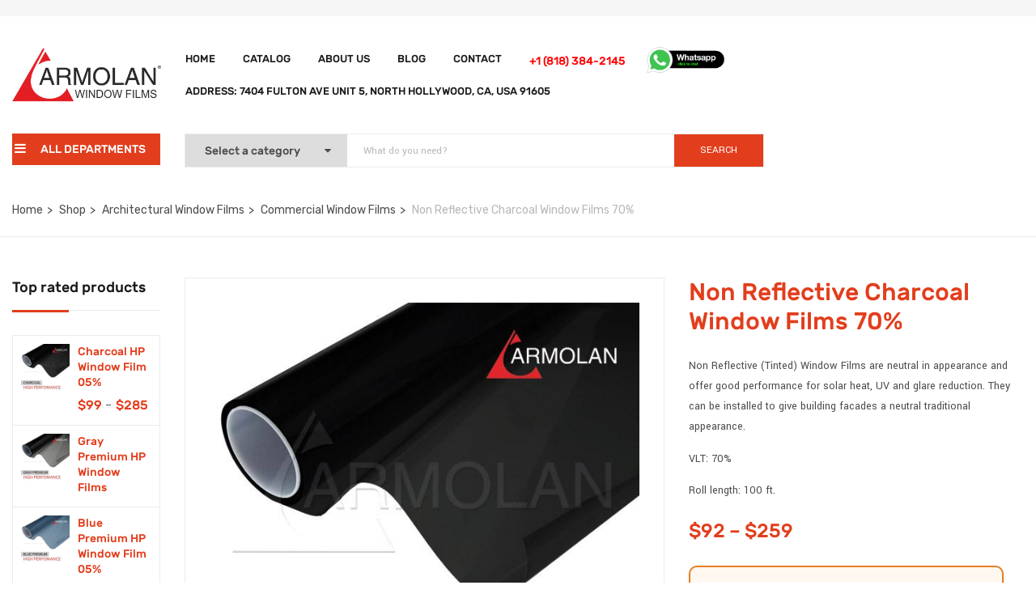

--- FILE ---
content_type: text/html
request_url: https://armolanusa.com/shop/non-reflective-charcoal-window-films-70/
body_size: 24429
content:
<!DOCTYPE html>
<html lang="en-US" class="no-js">
<head>
	<meta charset="UTF-8">
	<meta name="viewport" content="width=device-width">
	<link rel="profile" href="http://gmpg.org/xfn/11">
	<link rel="pingback" href="/xmlrpc.php">
	
	<title>Non Reflective Charcoal Window Films 70% &ndash; Armolan Window Films</title>
<meta name="robots" content="max-image-preview:large">
	<style>img:is([sizes="auto" i], [sizes^="auto," i]) { contain-intrinsic-size: 3000px 1500px }</style>
	<link rel="dns-prefetch" href="//maps.google.com">
<link rel="dns-prefetch" href="//fonts.googleapis.com">
<link rel="alternate" type="application/rss+xml" title="Armolan Window Films &raquo; Feed" href="/feed/">
<link rel="alternate" type="application/rss+xml" title="Armolan Window Films &raquo; Comments Feed" href="/comments/feed/">
<script type="text/javascript">
/* <![CDATA[ */
window._wpemojiSettings = {"baseUrl":"https:\/\/s.w.org\/images\/core\/emoji\/16.0.1\/72x72\/","ext":".png","svgUrl":"https:\/\/s.w.org\/images\/core\/emoji\/16.0.1\/svg\/","svgExt":".svg","source":{"concatemoji":"\/wp-includes\/js\/wp-emoji-release.min.js"}};
/*! This file is auto-generated */
!function(s,n){var o,i,e;function c(e){try{var t={supportTests:e,timestamp:(new Date).valueOf()};sessionStorage.setItem(o,JSON.stringify(t))}catch(e){}}function p(e,t,n){e.clearRect(0,0,e.canvas.width,e.canvas.height),e.fillText(t,0,0);var t=new Uint32Array(e.getImageData(0,0,e.canvas.width,e.canvas.height).data),a=(e.clearRect(0,0,e.canvas.width,e.canvas.height),e.fillText(n,0,0),new Uint32Array(e.getImageData(0,0,e.canvas.width,e.canvas.height).data));return t.every(function(e,t){return e===a[t]})}function u(e,t){e.clearRect(0,0,e.canvas.width,e.canvas.height),e.fillText(t,0,0);for(var n=e.getImageData(16,16,1,1),a=0;a<n.data.length;a++)if(0!==n.data[a])return!1;return!0}function f(e,t,n,a){switch(t){case"flag":return n(e,"\ud83c\udff3\ufe0f\u200d\u26a7\ufe0f","\ud83c\udff3\ufe0f\u200b\u26a7\ufe0f")?!1:!n(e,"\ud83c\udde8\ud83c\uddf6","\ud83c\udde8\u200b\ud83c\uddf6")&&!n(e,"\ud83c\udff4\udb40\udc67\udb40\udc62\udb40\udc65\udb40\udc6e\udb40\udc67\udb40\udc7f","\ud83c\udff4\u200b\udb40\udc67\u200b\udb40\udc62\u200b\udb40\udc65\u200b\udb40\udc6e\u200b\udb40\udc67\u200b\udb40\udc7f");case"emoji":return!a(e,"\ud83e\udedf")}return!1}function g(e,t,n,a){var r="undefined"!=typeof WorkerGlobalScope&&self instanceof WorkerGlobalScope?new OffscreenCanvas(300,150):s.createElement("canvas"),o=r.getContext("2d",{willReadFrequently:!0}),i=(o.textBaseline="top",o.font="600 32px Arial",{});return e.forEach(function(e){i[e]=t(o,e,n,a)}),i}function t(e){var t=s.createElement("script");t.src=e,t.defer=!0,s.head.appendChild(t)}"undefined"!=typeof Promise&&(o="wpEmojiSettingsSupports",i=["flag","emoji"],n.supports={everything:!0,everythingExceptFlag:!0},e=new Promise(function(e){s.addEventListener("DOMContentLoaded",e,{once:!0})}),new Promise(function(t){var n=function(){try{var e=JSON.parse(sessionStorage.getItem(o));if("object"==typeof e&&"number"==typeof e.timestamp&&(new Date).valueOf()<e.timestamp+604800&&"object"==typeof e.supportTests)return e.supportTests}catch(e){}return null}();if(!n){if("undefined"!=typeof Worker&&"undefined"!=typeof OffscreenCanvas&&"undefined"!=typeof URL&&URL.createObjectURL&&"undefined"!=typeof Blob)try{var e="postMessage("+g.toString()+"("+[JSON.stringify(i),f.toString(),p.toString(),u.toString()].join(",")+"));",a=new Blob([e],{type:"text/javascript"}),r=new Worker(URL.createObjectURL(a),{name:"wpTestEmojiSupports"});return void(r.onmessage=function(e){c(n=e.data),r.terminate(),t(n)})}catch(e){}c(n=g(i,f,p,u))}t(n)}).then(function(e){for(var t in e)n.supports[t]=e[t],n.supports.everything=n.supports.everything&&n.supports[t],"flag"!==t&&(n.supports.everythingExceptFlag=n.supports.everythingExceptFlag&&n.supports[t]);n.supports.everythingExceptFlag=n.supports.everythingExceptFlag&&!n.supports.flag,n.DOMReady=!1,n.readyCallback=function(){n.DOMReady=!0}}).then(function(){return e}).then(function(){var e;n.supports.everything||(n.readyCallback(),(e=n.source||{}).concatemoji?t(e.concatemoji):e.wpemoji&&e.twemoji&&(t(e.twemoji),t(e.wpemoji)))}))}((window,document),window._wpemojiSettings);
/* ]]> */
</script>
<style id="wp-emoji-styles-inline-css" type="text/css">

	img.wp-smiley, img.emoji {
		display: inline !important;
		border: none !important;
		box-shadow: none !important;
		height: 1em !important;
		width: 1em !important;
		margin: 0 0.07em !important;
		vertical-align: -0.1em !important;
		background: none !important;
		padding: 0 !important;
	}
</style>
<link rel="stylesheet" id="wp-block-library-css" href="/wp-includes/css/dist/block-library/style.min.css" type="text/css" media="all">
<style id="wp-block-library-theme-inline-css" type="text/css">
.wp-block-audio :where(figcaption){color:#555;font-size:13px;text-align:center}.is-dark-theme .wp-block-audio :where(figcaption){color:#ffffffa6}.wp-block-audio{margin:0 0 1em}.wp-block-code{border:1px solid #ccc;border-radius:4px;font-family:Menlo,Consolas,monaco,monospace;padding:.8em 1em}.wp-block-embed :where(figcaption){color:#555;font-size:13px;text-align:center}.is-dark-theme .wp-block-embed :where(figcaption){color:#ffffffa6}.wp-block-embed{margin:0 0 1em}.blocks-gallery-caption{color:#555;font-size:13px;text-align:center}.is-dark-theme .blocks-gallery-caption{color:#ffffffa6}:root :where(.wp-block-image figcaption){color:#555;font-size:13px;text-align:center}.is-dark-theme :root :where(.wp-block-image figcaption){color:#ffffffa6}.wp-block-image{margin:0 0 1em}.wp-block-pullquote{border-bottom:4px solid;border-top:4px solid;color:currentColor;margin-bottom:1.75em}.wp-block-pullquote cite,.wp-block-pullquote footer,.wp-block-pullquote__citation{color:currentColor;font-size:.8125em;font-style:normal;text-transform:uppercase}.wp-block-quote{border-left:.25em solid;margin:0 0 1.75em;padding-left:1em}.wp-block-quote cite,.wp-block-quote footer{color:currentColor;font-size:.8125em;font-style:normal;position:relative}.wp-block-quote:where(.has-text-align-right){border-left:none;border-right:.25em solid;padding-left:0;padding-right:1em}.wp-block-quote:where(.has-text-align-center){border:none;padding-left:0}.wp-block-quote.is-large,.wp-block-quote.is-style-large,.wp-block-quote:where(.is-style-plain){border:none}.wp-block-search .wp-block-search__label{font-weight:700}.wp-block-search__button{border:1px solid #ccc;padding:.375em .625em}:where(.wp-block-group.has-background){padding:1.25em 2.375em}.wp-block-separator.has-css-opacity{opacity:.4}.wp-block-separator{border:none;border-bottom:2px solid;margin-left:auto;margin-right:auto}.wp-block-separator.has-alpha-channel-opacity{opacity:1}.wp-block-separator:not(.is-style-wide):not(.is-style-dots){width:100px}.wp-block-separator.has-background:not(.is-style-dots){border-bottom:none;height:1px}.wp-block-separator.has-background:not(.is-style-wide):not(.is-style-dots){height:2px}.wp-block-table{margin:0 0 1em}.wp-block-table td,.wp-block-table th{word-break:normal}.wp-block-table :where(figcaption){color:#555;font-size:13px;text-align:center}.is-dark-theme .wp-block-table :where(figcaption){color:#ffffffa6}.wp-block-video :where(figcaption){color:#555;font-size:13px;text-align:center}.is-dark-theme .wp-block-video :where(figcaption){color:#ffffffa6}.wp-block-video{margin:0 0 1em}:root :where(.wp-block-template-part.has-background){margin-bottom:0;margin-top:0;padding:1.25em 2.375em}
</style>
<style id="classic-theme-styles-inline-css" type="text/css">
/*! This file is auto-generated */
.wp-block-button__link{color:#fff;background-color:#32373c;border-radius:9999px;box-shadow:none;text-decoration:none;padding:calc(.667em + 2px) calc(1.333em + 2px);font-size:1.125em}.wp-block-file__button{background:#32373c;color:#fff;text-decoration:none}
</style>
<style id="global-styles-inline-css" type="text/css">
:root{--wp--preset--aspect-ratio--square: 1;--wp--preset--aspect-ratio--4-3: 4/3;--wp--preset--aspect-ratio--3-4: 3/4;--wp--preset--aspect-ratio--3-2: 3/2;--wp--preset--aspect-ratio--2-3: 2/3;--wp--preset--aspect-ratio--16-9: 16/9;--wp--preset--aspect-ratio--9-16: 9/16;--wp--preset--color--black: #000000;--wp--preset--color--cyan-bluish-gray: #abb8c3;--wp--preset--color--white: #ffffff;--wp--preset--color--pale-pink: #f78da7;--wp--preset--color--vivid-red: #cf2e2e;--wp--preset--color--luminous-vivid-orange: #ff6900;--wp--preset--color--luminous-vivid-amber: #fcb900;--wp--preset--color--light-green-cyan: #7bdcb5;--wp--preset--color--vivid-green-cyan: #00d084;--wp--preset--color--pale-cyan-blue: #8ed1fc;--wp--preset--color--vivid-cyan-blue: #0693e3;--wp--preset--color--vivid-purple: #9b51e0;--wp--preset--gradient--vivid-cyan-blue-to-vivid-purple: linear-gradient(135deg,rgba(6,147,227,1) 0%,rgb(155,81,224) 100%);--wp--preset--gradient--light-green-cyan-to-vivid-green-cyan: linear-gradient(135deg,rgb(122,220,180) 0%,rgb(0,208,130) 100%);--wp--preset--gradient--luminous-vivid-amber-to-luminous-vivid-orange: linear-gradient(135deg,rgba(252,185,0,1) 0%,rgba(255,105,0,1) 100%);--wp--preset--gradient--luminous-vivid-orange-to-vivid-red: linear-gradient(135deg,rgba(255,105,0,1) 0%,rgb(207,46,46) 100%);--wp--preset--gradient--very-light-gray-to-cyan-bluish-gray: linear-gradient(135deg,rgb(238,238,238) 0%,rgb(169,184,195) 100%);--wp--preset--gradient--cool-to-warm-spectrum: linear-gradient(135deg,rgb(74,234,220) 0%,rgb(151,120,209) 20%,rgb(207,42,186) 40%,rgb(238,44,130) 60%,rgb(251,105,98) 80%,rgb(254,248,76) 100%);--wp--preset--gradient--blush-light-purple: linear-gradient(135deg,rgb(255,206,236) 0%,rgb(152,150,240) 100%);--wp--preset--gradient--blush-bordeaux: linear-gradient(135deg,rgb(254,205,165) 0%,rgb(254,45,45) 50%,rgb(107,0,62) 100%);--wp--preset--gradient--luminous-dusk: linear-gradient(135deg,rgb(255,203,112) 0%,rgb(199,81,192) 50%,rgb(65,88,208) 100%);--wp--preset--gradient--pale-ocean: linear-gradient(135deg,rgb(255,245,203) 0%,rgb(182,227,212) 50%,rgb(51,167,181) 100%);--wp--preset--gradient--electric-grass: linear-gradient(135deg,rgb(202,248,128) 0%,rgb(113,206,126) 100%);--wp--preset--gradient--midnight: linear-gradient(135deg,rgb(2,3,129) 0%,rgb(40,116,252) 100%);--wp--preset--font-size--small: 13px;--wp--preset--font-size--medium: 20px;--wp--preset--font-size--large: 36px;--wp--preset--font-size--x-large: 42px;--wp--preset--spacing--20: 0.44rem;--wp--preset--spacing--30: 0.67rem;--wp--preset--spacing--40: 1rem;--wp--preset--spacing--50: 1.5rem;--wp--preset--spacing--60: 2.25rem;--wp--preset--spacing--70: 3.38rem;--wp--preset--spacing--80: 5.06rem;--wp--preset--shadow--natural: 6px 6px 9px rgba(0, 0, 0, 0.2);--wp--preset--shadow--deep: 12px 12px 50px rgba(0, 0, 0, 0.4);--wp--preset--shadow--sharp: 6px 6px 0px rgba(0, 0, 0, 0.2);--wp--preset--shadow--outlined: 6px 6px 0px -3px rgba(255, 255, 255, 1), 6px 6px rgba(0, 0, 0, 1);--wp--preset--shadow--crisp: 6px 6px 0px rgba(0, 0, 0, 1);}:where(.is-layout-flex){gap: 0.5em;}:where(.is-layout-grid){gap: 0.5em;}body .is-layout-flex{display: flex;}.is-layout-flex{flex-wrap: wrap;align-items: center;}.is-layout-flex > :is(*, div){margin: 0;}body .is-layout-grid{display: grid;}.is-layout-grid > :is(*, div){margin: 0;}:where(.wp-block-columns.is-layout-flex){gap: 2em;}:where(.wp-block-columns.is-layout-grid){gap: 2em;}:where(.wp-block-post-template.is-layout-flex){gap: 1.25em;}:where(.wp-block-post-template.is-layout-grid){gap: 1.25em;}.has-black-color{color: var(--wp--preset--color--black) !important;}.has-cyan-bluish-gray-color{color: var(--wp--preset--color--cyan-bluish-gray) !important;}.has-white-color{color: var(--wp--preset--color--white) !important;}.has-pale-pink-color{color: var(--wp--preset--color--pale-pink) !important;}.has-vivid-red-color{color: var(--wp--preset--color--vivid-red) !important;}.has-luminous-vivid-orange-color{color: var(--wp--preset--color--luminous-vivid-orange) !important;}.has-luminous-vivid-amber-color{color: var(--wp--preset--color--luminous-vivid-amber) !important;}.has-light-green-cyan-color{color: var(--wp--preset--color--light-green-cyan) !important;}.has-vivid-green-cyan-color{color: var(--wp--preset--color--vivid-green-cyan) !important;}.has-pale-cyan-blue-color{color: var(--wp--preset--color--pale-cyan-blue) !important;}.has-vivid-cyan-blue-color{color: var(--wp--preset--color--vivid-cyan-blue) !important;}.has-vivid-purple-color{color: var(--wp--preset--color--vivid-purple) !important;}.has-black-background-color{background-color: var(--wp--preset--color--black) !important;}.has-cyan-bluish-gray-background-color{background-color: var(--wp--preset--color--cyan-bluish-gray) !important;}.has-white-background-color{background-color: var(--wp--preset--color--white) !important;}.has-pale-pink-background-color{background-color: var(--wp--preset--color--pale-pink) !important;}.has-vivid-red-background-color{background-color: var(--wp--preset--color--vivid-red) !important;}.has-luminous-vivid-orange-background-color{background-color: var(--wp--preset--color--luminous-vivid-orange) !important;}.has-luminous-vivid-amber-background-color{background-color: var(--wp--preset--color--luminous-vivid-amber) !important;}.has-light-green-cyan-background-color{background-color: var(--wp--preset--color--light-green-cyan) !important;}.has-vivid-green-cyan-background-color{background-color: var(--wp--preset--color--vivid-green-cyan) !important;}.has-pale-cyan-blue-background-color{background-color: var(--wp--preset--color--pale-cyan-blue) !important;}.has-vivid-cyan-blue-background-color{background-color: var(--wp--preset--color--vivid-cyan-blue) !important;}.has-vivid-purple-background-color{background-color: var(--wp--preset--color--vivid-purple) !important;}.has-black-border-color{border-color: var(--wp--preset--color--black) !important;}.has-cyan-bluish-gray-border-color{border-color: var(--wp--preset--color--cyan-bluish-gray) !important;}.has-white-border-color{border-color: var(--wp--preset--color--white) !important;}.has-pale-pink-border-color{border-color: var(--wp--preset--color--pale-pink) !important;}.has-vivid-red-border-color{border-color: var(--wp--preset--color--vivid-red) !important;}.has-luminous-vivid-orange-border-color{border-color: var(--wp--preset--color--luminous-vivid-orange) !important;}.has-luminous-vivid-amber-border-color{border-color: var(--wp--preset--color--luminous-vivid-amber) !important;}.has-light-green-cyan-border-color{border-color: var(--wp--preset--color--light-green-cyan) !important;}.has-vivid-green-cyan-border-color{border-color: var(--wp--preset--color--vivid-green-cyan) !important;}.has-pale-cyan-blue-border-color{border-color: var(--wp--preset--color--pale-cyan-blue) !important;}.has-vivid-cyan-blue-border-color{border-color: var(--wp--preset--color--vivid-cyan-blue) !important;}.has-vivid-purple-border-color{border-color: var(--wp--preset--color--vivid-purple) !important;}.has-vivid-cyan-blue-to-vivid-purple-gradient-background{background: var(--wp--preset--gradient--vivid-cyan-blue-to-vivid-purple) !important;}.has-light-green-cyan-to-vivid-green-cyan-gradient-background{background: var(--wp--preset--gradient--light-green-cyan-to-vivid-green-cyan) !important;}.has-luminous-vivid-amber-to-luminous-vivid-orange-gradient-background{background: var(--wp--preset--gradient--luminous-vivid-amber-to-luminous-vivid-orange) !important;}.has-luminous-vivid-orange-to-vivid-red-gradient-background{background: var(--wp--preset--gradient--luminous-vivid-orange-to-vivid-red) !important;}.has-very-light-gray-to-cyan-bluish-gray-gradient-background{background: var(--wp--preset--gradient--very-light-gray-to-cyan-bluish-gray) !important;}.has-cool-to-warm-spectrum-gradient-background{background: var(--wp--preset--gradient--cool-to-warm-spectrum) !important;}.has-blush-light-purple-gradient-background{background: var(--wp--preset--gradient--blush-light-purple) !important;}.has-blush-bordeaux-gradient-background{background: var(--wp--preset--gradient--blush-bordeaux) !important;}.has-luminous-dusk-gradient-background{background: var(--wp--preset--gradient--luminous-dusk) !important;}.has-pale-ocean-gradient-background{background: var(--wp--preset--gradient--pale-ocean) !important;}.has-electric-grass-gradient-background{background: var(--wp--preset--gradient--electric-grass) !important;}.has-midnight-gradient-background{background: var(--wp--preset--gradient--midnight) !important;}.has-small-font-size{font-size: var(--wp--preset--font-size--small) !important;}.has-medium-font-size{font-size: var(--wp--preset--font-size--medium) !important;}.has-large-font-size{font-size: var(--wp--preset--font-size--large) !important;}.has-x-large-font-size{font-size: var(--wp--preset--font-size--x-large) !important;}
:where(.wp-block-post-template.is-layout-flex){gap: 1.25em;}:where(.wp-block-post-template.is-layout-grid){gap: 1.25em;}
:where(.wp-block-columns.is-layout-flex){gap: 2em;}:where(.wp-block-columns.is-layout-grid){gap: 2em;}
:root :where(.wp-block-pullquote){font-size: 1.5em;line-height: 1.6;}
</style>
<link rel="stylesheet" id="contact-form-7-css" href="/wp-content/plugins/contact-form-7/includes/css/styles.css" type="text/css" media="all">
<link rel="stylesheet" id="wfg-styles-css" href="/wp-content/plugins/woocommerce-multiple-free-gift/css/wfg-styles.css" type="text/css" media="all">
<link rel="stylesheet" id="photoswipe-css" href="/wp-content/plugins/woocommerce/assets/css/photoswipe/photoswipe.min.css" type="text/css" media="all">
<link rel="stylesheet" id="photoswipe-default-skin-css" href="/wp-content/plugins/woocommerce/assets/css/photoswipe/default-skin/default-skin.min.css" type="text/css" media="all">
<link rel="stylesheet" id="woocommerce-layout-css" href="/wp-content/plugins/woocommerce/assets/css/woocommerce-layout.css" type="text/css" media="all">
<link rel="stylesheet" id="woocommerce-smallscreen-css" href="/wp-content/plugins/woocommerce/assets/css/woocommerce-smallscreen.css" type="text/css" media="only screen and (max-width: 768px)">
<link rel="stylesheet" id="woocommerce-general-css" href="/wp-content/plugins/woocommerce/assets/css/woocommerce.css" type="text/css" media="all">
<style id="woocommerce-inline-inline-css" type="text/css">
.woocommerce form .form-row .required { visibility: visible; }
</style>
<link rel="stylesheet" id="gateway-css" href="/wp-content/plugins/woocommerce-paypal-payments/modules/ppcp-button/assets/css/gateway.css" type="text/css" media="all">
<link rel="stylesheet" id="hint-css" href="/wp-content/plugins/woo-smart-compare/assets/libs/hint/hint.min.css" type="text/css" media="all">
<link rel="stylesheet" id="perfect-scrollbar-css" href="/wp-content/plugins/woo-smart-compare/assets/libs/perfect-scrollbar/css/perfect-scrollbar.min.css" type="text/css" media="all">
<link rel="stylesheet" id="perfect-scrollbar-wpc-css" href="/wp-content/plugins/woo-smart-compare/assets/libs/perfect-scrollbar/css/custom-theme.css" type="text/css" media="all">
<link rel="stylesheet" id="woosc-frontend-css" href="/wp-content/plugins/woo-smart-compare/assets/css/frontend.css" type="text/css" media="all">
<link rel="stylesheet" id="woosw-icons-css" href="/wp-content/plugins/woo-smart-wishlist/assets/css/icons.css" type="text/css" media="all">
<link rel="stylesheet" id="woosw-frontend-css" href="/wp-content/plugins/woo-smart-wishlist/assets/css/frontend.css" type="text/css" media="all">
<style id="woosw-frontend-inline-css" type="text/css">
.woosw-popup .woosw-popup-inner .woosw-popup-content .woosw-popup-content-bot .woosw-notice { background-color: #5fbd74; } .woosw-popup .woosw-popup-inner .woosw-popup-content .woosw-popup-content-bot .woosw-popup-content-bot-inner a:hover { color: #5fbd74; border-color: #5fbd74; } 
</style>
<link rel="stylesheet" id="brands-styles-css" href="/wp-content/plugins/woocommerce/assets/css/brands.css" type="text/css" media="all">
<link rel="stylesheet" id="yozi-theme-fonts-css" href="//fonts.googleapis.com/css?family=Rubik:300,400,500,700,900%7CSatisfy%7CYantramanav%7CPoppins:400,700&amp;subset=latin%2Clatin-ext" type="text/css" media="all">
<link rel="stylesheet" id="tawcvs-frontend-css" href="/wp-content/plugins/variation-swatches-for-woocommerce/assets/css/frontend.css" type="text/css" media="all">
<link rel="stylesheet" id="yozi-woocommerce-css" href="/wp-content/themes/yozi/css/woocommerce.css" type="text/css" media="all">
<link rel="stylesheet" id="font-awesome-css" href="/wp-content/themes/yozi/css/font-awesome.css" type="text/css" media="all">
<link rel="stylesheet" id="font-themify-css" href="/wp-content/themes/yozi/css/themify-icons.css" type="text/css" media="all">
<link rel="stylesheet" id="ionicons-css" href="/wp-content/themes/yozi/css/ionicons.css" type="text/css" media="all">
<link rel="stylesheet" id="animate-css" href="/wp-content/themes/yozi/css/animate.css" type="text/css" media="all">
<link rel="stylesheet" id="bootstrap-css" href="/wp-content/themes/yozi/css/bootstrap.css" type="text/css" media="all">
<link rel="stylesheet" id="yozi-template-css" href="/wp-content/themes/yozi/css/template.css" type="text/css" media="all">
<style id="yozi-template-inline-css" type="text/css">
.vc_custom_1679291918460{margin-bottom: 28px !important;}
h1, h2, h3, h4, h5, h6, .widget-title,.widgettitle{font-family:'Poppins',sans-serif;}/* Second Font */body{font-family:'Yantramanav',sans-serif;}/***************************************************************//* Top Bar *****************************************************//***************************************************************//* Top Bar Backgound */#apus-topbar {}/* Top Bar Color *//* Top Bar Link Color *//***************************************************************//* Header *****************************************************//***************************************************************//* Header Backgound */.header_transparent #apus-header .sticky-header .header-inner,#apus-header .header-inner,#apus-header {}/* Header Color *//* Header Link Color *//* Header Link Color Active *//* Menu Link Color *//* Menu Link Color Active *//***************************************************************//* Main Content *****************************************************//***************************************************************//*  Backgound */#apus-main-content {}/* main_content Color *//* main_content Link Color *//* main_content Link Color Hover*//***************************************************************//* Footer *****************************************************//***************************************************************//* Footer Backgound */#apus-footer {}/* Footer Heading Color*//* Footer Color *//* Footer Link Color *//* Footer Link Color Hover*//***************************************************************//* Copyright *****************************************************//***************************************************************//* Copyright Backgound */.apus-copyright {}/* Footer Color *//* Footer Link Color *//* Footer Link Color Hover*//* Woocommerce Breadcrumbs */
</style>
<link rel="stylesheet" id="yozi-style-css" href="/wp-content/themes/yozi/style.css" type="text/css" media="all">
<link rel="stylesheet" id="slick-css" href="/wp-content/themes/yozi/css/slick.css" type="text/css" media="all">
<link rel="stylesheet" id="magnific-popup-css" href="/wp-content/themes/yozi/js/magnific/magnific-popup.css" type="text/css" media="all">
<link rel="stylesheet" id="jquery-mmenu-css" href="/wp-content/themes/yozi/js/mmenu/jquery.mmenu.css" type="text/css" media="all">
<script type="text/template" id="tmpl-variation-template">
	<div class="woocommerce-variation-description">{{{ data.variation.variation_description }}}</div>
	<div class="woocommerce-variation-price">{{{ data.variation.price_html }}}</div>
	<div class="woocommerce-variation-availability">{{{ data.variation.availability_html }}}</div>
</script>
<script type="text/template" id="tmpl-unavailable-variation-template">
	<p role="alert">Sorry, this product is unavailable. Please choose a different combination.</p>
</script>
<script type="text/javascript" src="/wp-includes/js/jquery/jquery.min.js" id="jquery-core-js"></script>
<script type="text/javascript" src="/wp-includes/js/jquery/jquery-migrate.min.js" id="jquery-migrate-js"></script>
<script type="text/javascript" src="/wp-content/plugins/woocommerce-multiple-free-gift/js/wfg-scripts.js" id="wfg-scripts-js"></script>
<script type="text/javascript" src="/wp-content/plugins/woocommerce/assets/js/jquery-blockui/jquery.blockUI.min.js" id="jquery-blockui-js" data-wp-strategy="defer"></script>
<script type="text/javascript" id="wc-add-to-cart-js-extra">
/* <![CDATA[ */
var wc_add_to_cart_params = {"ajax_url":"\/wp-admin\/admin-ajax.php","wc_ajax_url":"\/?wc-ajax=%%endpoint%%","i18n_view_cart":"View cart","cart_url":"\/cart\/","is_cart":"","cart_redirect_after_add":"no"};
/* ]]> */
</script>
<script type="text/javascript" src="/wp-content/plugins/woocommerce/assets/js/frontend/add-to-cart.min.js" id="wc-add-to-cart-js" data-wp-strategy="defer"></script>
<script type="text/javascript" src="/wp-content/plugins/woocommerce/assets/js/zoom/jquery.zoom.min.js" id="zoom-js" defer="defer" data-wp-strategy="defer"></script>
<script type="text/javascript" src="/wp-content/plugins/woocommerce/assets/js/photoswipe/photoswipe.min.js" id="photoswipe-js" defer="defer" data-wp-strategy="defer"></script>
<script type="text/javascript" src="/wp-content/plugins/woocommerce/assets/js/photoswipe/photoswipe-ui-default.min.js" id="photoswipe-ui-default-js" defer="defer" data-wp-strategy="defer"></script>
<script type="text/javascript" id="wc-single-product-js-extra">
/* <![CDATA[ */
var wc_single_product_params = {"i18n_required_rating_text":"Please select a rating","i18n_rating_options":["1 of 5 stars","2 of 5 stars","3 of 5 stars","4 of 5 stars","5 of 5 stars"],"i18n_product_gallery_trigger_text":"View full-screen image gallery","review_rating_required":"yes","flexslider":{"rtl":false,"animation":"slide","smoothHeight":true,"directionNav":false,"controlNav":"thumbnails","slideshow":false,"animationSpeed":500,"animationLoop":false,"allowOneSlide":false},"zoom_enabled":"1","zoom_options":[],"photoswipe_enabled":"1","photoswipe_options":{"shareEl":false,"closeOnScroll":false,"history":false,"hideAnimationDuration":0,"showAnimationDuration":0},"flexslider_enabled":"1"};
/* ]]> */
</script>
<script type="text/javascript" src="/wp-content/plugins/woocommerce/assets/js/frontend/single-product.min.js" id="wc-single-product-js" defer="defer" data-wp-strategy="defer"></script>
<script type="text/javascript" src="/wp-content/plugins/woocommerce/assets/js/js-cookie/js.cookie.min.js" id="js-cookie-js" data-wp-strategy="defer"></script>
<script type="text/javascript" id="woocommerce-js-extra">
/* <![CDATA[ */
var woocommerce_params = {"ajax_url":"\/wp-admin\/admin-ajax.php","wc_ajax_url":"\/?wc-ajax=%%endpoint%%","i18n_password_show":"Show password","i18n_password_hide":"Hide password"};
/* ]]> */
</script>
<script type="text/javascript" src="/wp-content/plugins/woocommerce/assets/js/frontend/woocommerce.min.js" id="woocommerce-js" defer="defer" data-wp-strategy="defer"></script>
<script type="text/javascript" src="/wp-content/plugins/js_composer/assets/js/vendors/woocommerce-add-to-cart.js" id="vc_woocommerce-add-to-cart-js-js"></script>
<script type="text/javascript" src="//maps.google.com/maps/api/js?key&amp;ver=6.8.2" id="google-maps-api-js"></script>
<script type="text/javascript" src="/wp-includes/js/underscore.min.js" id="underscore-js"></script>
<script type="text/javascript" id="wp-util-js-extra">
/* <![CDATA[ */
var _wpUtilSettings = {"ajax":{"url":"\/wp-admin\/admin-ajax.php"}};
/* ]]> */
</script>
<script type="text/javascript" src="/wp-includes/js/wp-util.min.js" id="wp-util-js"></script>
<script type="text/javascript" id="wc-add-to-cart-variation-js-extra">
/* <![CDATA[ */
var wc_add_to_cart_variation_params = {"wc_ajax_url":"\/?wc-ajax=%%endpoint%%","i18n_no_matching_variations_text":"Sorry, no products matched your selection. Please choose a different combination.","i18n_make_a_selection_text":"Please select some product options before adding this product to your cart.","i18n_unavailable_text":"Sorry, this product is unavailable. Please choose a different combination.","i18n_reset_alert_text":"Your selection has been reset. Please select some product options before adding this product to your cart."};
/* ]]> */
</script>
<script type="text/javascript" src="/wp-content/plugins/woocommerce/assets/js/frontend/add-to-cart-variation.min.js" id="wc-add-to-cart-variation-js" defer="defer" data-wp-strategy="defer"></script>
<script></script><link rel="https://api.w.org/" href="/wp-json/"><link rel="alternate" title="JSON" type="application/json" href="/wp-json/wp/v2/product/7512"><link rel="EditURI" type="application/rsd+xml" title="RSD" href="/xmlrpc.php?rsd">
<meta name="generator" content="WordPress 6.8.2">
<meta name="generator" content="WooCommerce 10.1.0">
<link rel="canonical" href="/shop/non-reflective-charcoal-window-films-70/">
<link rel="shortlink" href="/?p=7512">
<link rel="alternate" title="oEmbed (JSON)" type="application/json+oembed" href="/wp-json/oembed/1.0/embed?url=https%3A%2F%2F%2Fshop%2Fnon-reflective-charcoal-window-films-70%2F">
<link rel="alternate" title="oEmbed (XML)" type="text/xml+oembed" href="/wp-json/oembed/1.0/embed?url=https%3A%2F%2F%2Fshop%2Fnon-reflective-charcoal-window-films-70%2F&amp;format=xml">
<meta name="framework" content="Redux 4.1.24">	<noscript><style>.woocommerce-product-gallery{ opacity: 1 !important; }</style></noscript>
	<meta name="generator" content="Powered by WPBakery Page Builder - drag and drop page builder for WordPress.">
<meta name="generator" content="Powered by Slider Revolution 6.6.20 - responsive, Mobile-Friendly Slider Plugin for WordPress with comfortable drag and drop interface.">
<link rel="icon" href="/wp-content/uploads/2022/10/256x256bb-100x100.jpg" sizes="32x32">
<link rel="icon" href="/wp-content/uploads/2022/10/256x256bb.jpg" sizes="192x192">
<link rel="apple-touch-icon" href="/wp-content/uploads/2022/10/256x256bb.jpg">
<meta name="msapplication-TileImage" content="/wp-content/uploads/2022/10/256x256bb.jpg">
<script>function setREVStartSize(e){
			//window.requestAnimationFrame(function() {
				window.RSIW = window.RSIW===undefined ? window.innerWidth : window.RSIW;
				window.RSIH = window.RSIH===undefined ? window.innerHeight : window.RSIH;
				try {
					var pw = document.getElementById(e.c).parentNode.offsetWidth,
						newh;
					pw = pw===0 || isNaN(pw) || (e.l=="fullwidth" || e.layout=="fullwidth") ? window.RSIW : pw;
					e.tabw = e.tabw===undefined ? 0 : parseInt(e.tabw);
					e.thumbw = e.thumbw===undefined ? 0 : parseInt(e.thumbw);
					e.tabh = e.tabh===undefined ? 0 : parseInt(e.tabh);
					e.thumbh = e.thumbh===undefined ? 0 : parseInt(e.thumbh);
					e.tabhide = e.tabhide===undefined ? 0 : parseInt(e.tabhide);
					e.thumbhide = e.thumbhide===undefined ? 0 : parseInt(e.thumbhide);
					e.mh = e.mh===undefined || e.mh=="" || e.mh==="auto" ? 0 : parseInt(e.mh,0);
					if(e.layout==="fullscreen" || e.l==="fullscreen")
						newh = Math.max(e.mh,window.RSIH);
					else{
						e.gw = Array.isArray(e.gw) ? e.gw : [e.gw];
						for (var i in e.rl) if (e.gw[i]===undefined || e.gw[i]===0) e.gw[i] = e.gw[i-1];
						e.gh = e.el===undefined || e.el==="" || (Array.isArray(e.el) && e.el.length==0)? e.gh : e.el;
						e.gh = Array.isArray(e.gh) ? e.gh : [e.gh];
						for (var i in e.rl) if (e.gh[i]===undefined || e.gh[i]===0) e.gh[i] = e.gh[i-1];
											
						var nl = new Array(e.rl.length),
							ix = 0,
							sl;
						e.tabw = e.tabhide>=pw ? 0 : e.tabw;
						e.thumbw = e.thumbhide>=pw ? 0 : e.thumbw;
						e.tabh = e.tabhide>=pw ? 0 : e.tabh;
						e.thumbh = e.thumbhide>=pw ? 0 : e.thumbh;
						for (var i in e.rl) nl[i] = e.rl[i]<window.RSIW ? 0 : e.rl[i];
						sl = nl[0];
						for (var i in nl) if (sl>nl[i] && nl[i]>0) { sl = nl[i]; ix=i;}
						var m = pw>(e.gw[ix]+e.tabw+e.thumbw) ? 1 : (pw-(e.tabw+e.thumbw)) / (e.gw[ix]);
						newh =  (e.gh[ix] * m) + (e.tabh + e.thumbh);
					}
					var el = document.getElementById(e.c);
					if (el!==null && el) el.style.height = newh+"px";
					el = document.getElementById(e.c+"_wrapper");
					if (el!==null && el) {
						el.style.height = newh+"px";
						el.style.display = "block";
					}
				} catch(e){
					console.log("Failure at Presize of Slider:" + e)
				}
			//});
		  };</script>
<noscript><style> .wpb_animate_when_almost_visible { opacity: 1; }</style></noscript></head>
<body class="wp-singular product-template-default single single-product postid-7512 wp-embed-responsive wp-theme-yozi theme-yozi woocommerce woocommerce-page woocommerce-no-js apus-body-loading image-lazy-loading light wpb-js-composer js-comp-ver-7.5 vc_responsive">
	<div class="apus-page-loading">
        <div class="apus-loader-inner" style=""></div>
    </div>
<div id="wrapper-container" class="wrapper-container">

	<nav id="navbar-offcanvas" class="navbar hidden-lg hidden-md" role="navigation">
    <ul>
        <li id="menu-item-996" class="menu-item-996"><a href="#">Home</a></li>
<li id="menu-item-7316" class="menu-item-7316"><a href="/shop/">Catalog</a></li>
<li id="menu-item-1024" class="menu-item-1024"><a href="/about-us/">About Us</a></li>
<li id="menu-item-1028" class="menu-item-1028"><a href="/blog/">Blog</a></li>
<li id="menu-item-1025" class="menu-item-1025"><a href="/contact/">Contact</a></li>
<li id="menu-item-7317" class="menu-item-7317"><a href="#"></a><a href="callto:+18183842145"><span style="color:red;font-size:14px;">+1 (818) 384-2145</span></a><br><a href="https://wa.me/18183842145" target="_blank" rel="noopener"><img src="/wp-content/uploads/2024/11/whatsapp-button.png" style="width:300px;"></a></li>
<li id="menu-item-7319" class="menu-item-7319"><a href="#"></a><a href="https://goo.gl/maps/fvUcGb3Gh9LmnMCXA" target="_blank" rel="noopener">Address: 7404 FULTON AVE UNIT 5&rlm;, NORTH HOLLYWOOD, CA, USA 91605</a></li>

                    <li>
                <a class="login" href="/my-account/" title="Sign in">Login</a>
            </li>
            <li>
                <a class="register" href="/my-account/" title="Register">Register</a>
            </li>
        

        
                    <li class="topbar-right-wrapper">
                <aside class="widget widget_apus_socials_widget"><ul class="social-top">
                    <li>
                    <a href="https://www.facebook.com/armolanwindowfilms/" class="facebook" target="_blank">
                        <i class="fa fa-facebook bo-social-facebook">&nbsp;</i><span class="hidden">Facebook</span>
                    </a>
                </li>
                    <li>
                    <a href="https://www.youtube.com/channel/UCVPu326wkUZu7Z0-AmIvewQ/videos" class="youtube" target="_blank">
                        <i class="fa fa-youtube bo-social-youtube">&nbsp;</i><span class="hidden">Youtube</span>
                    </a>
                </li>
                    <li>
                    <a href="https://www.instagram.com/armolanusa/" class="instagram" target="_blank">
                        <i class="fa fa-instagram bo-social-instagram">&nbsp;</i><span class="hidden">Instagram</span>
                    </a>
                </li>
    </ul></aside>            </li>
        
                        <li class="social-top">
                                            <a href="https://www.youtube.com/channel/UCVPu326wkUZu7Z0-AmIvewQ">
                            <i class="fa fa-youtube"></i>
                        </a>
                                    </li>
                    </ul>
</nav>	<div id="apus-header-mobile" class="header-mobile hidden-lg hidden-md clearfix">    
    <div class="container">
        <div class="row">
            <div class="table-visiable-dk">
                                <div class="text-center col-xs-8">
                                                                <div class="logo">
                            <a href="/">
                                <img src="/wp-content/uploads/2022/10/logo-site.png" alt="Armolan Window Films">
                            </a>
                        </div>
                                    </div>
                
                <div class="col-xs-3">
                                            <div class="box-right pull-right">
                            <!-- Setting -->
                            <div class="top-cart">
                                <div class="apus-topcart">
 <div class="dropdown version-1 cart">
        <a class="dropdown-toggle mini-cart" data-toggle="dropdown" aria-expanded="true" role="button" aria-haspopup="true" data-delay="0" href="#" title="View your shopping cart">
            <i class="ti-bag"></i>
            <span class="count">0</span>
        </a>   
        <span class="total-minicart"><span class="woocommerce-Price-amount amount"><bdi><span class="woocommerce-Price-currencySymbol">$</span>0</bdi></span></span>         
        <div class="dropdown-menu dropdown-menu-right"><div class="widget_shopping_cart_content">
            <div class="shopping_cart_content">
	<div class="cart_list ">

		
			<p class="total text-theme empty"><strong>Currently Empty:</strong> <span class="woocommerce-Price-amount amount"><bdi><span class="woocommerce-Price-currencySymbol">$</span>0</bdi></span></p>
			<p class="buttons clearfix">
				<a href="/shop/" class="btn btn-block btn-primary wc-forward">Continue shopping</a>
			</p>
			</div><!-- end product list -->

	</div>
        </div></div>
    </div>
</div>                            </div>
                        </div>
                                        <!-- Wishlist -->
                                            <div class="pull-right">
                            <a class="wishlist-icon" href="/wishlist/">
                                <i class="ti-heart"></i>
                                <span class="count woosw-custom-menu-item">0</span>
                            </a>
                        </div>
                                    </div>
                
            </div>
        </div>
                    <div class="clearfix search-mobile">
                	<div class="apus-search-form">
		<form action="/" method="get">
			<div class="input-group">
				<input type="hidden" name="post_type" value="product" class="post_type">
				<div class="twitter-typeahead">			  		<input type="text" placeholder="What do you need?" name="s" class="apus-search form-control  apus-autocompleate-input">
				</div>				<span class="input-group-btn">
					<button type="submit" class="btn btn-theme radius-0"><i class="fa fa-search"></i></button>
				</span>
			</div>
		</form>
	</div>
            </div>
        
        <div class="row">
            <div class="bottom-mobile clearfix">
                                    <div class="col-xs-3">
                        <div class="box-left">
                            <a href="#navbar-offcanvas" class="btn btn-showmenu"><i class="fa fa-bars"></i></a>
                        </div>
                    </div>
                                <div class="col-xs-9">
                                            <h4 class="text-title text-right mobile-vertical-menu-title"><span>All Departments</span><i aria-hidden="true" class="fa fa-angle-down"></i></h4>
                                    </div>
            </div>
        </div>
    </div>
</div>
    <div class="mobile-vertical-menu hidden-lg hidden-md" style="display: none;">
        
        <nav class="navbar navbar-offcanvas navbar-static" role="navigation">
            <div class="navbar-collapse navbar-offcanvas-collapse"><ul id="vertical-mobile-menu" class="nav navbar-nav"><li id="menu-item-7299" class="menu-item-7299"><a href="/product-category/architectural-window-films/">Architectural Window Films</a></li>
<li id="menu-item-7300" class="menu-item-7300"><a href="/product-category/architectural-window-films/commercial-window-films/">Commercial Window Films</a></li>
<li id="menu-item-7301" class="menu-item-7301"><a href="/product-category/architectural-window-films/decorative-window-films/">Decorative Window Films</a></li>
<li id="menu-item-7302" class="menu-item-7302"><a href="/product-category/architectural-window-films/residential-window-films/">Residential Window Films</a></li>
<li id="menu-item-7303" class="menu-item-7303"><a href="/product-category/automotive-window-films/">Automotive Window Films</a></li>
<li id="menu-item-7304" class="menu-item-7304"><a href="/product-category/automotive-window-films/gradation-films/">Gradation Window Films</a></li>
<li id="menu-item-7305" class="menu-item-7305"><a href="/product-category/automotive-window-films/high-performance/">High Performance Window Films</a></li>
<li id="menu-item-7306" class="menu-item-7306"><a href="/product-category/automotive-window-films/nano-ceramic-films/">Nano Ceramic Window Films</a></li>
<li id="menu-item-7307" class="menu-item-7307"><a href="/product-category/automotive-window-films/non-reflective-films/">Non-Reflective Window Films</a></li>
<li id="menu-item-7308" class="menu-item-7308"><a href="/product-category/free-samples/">FREE SAMPLES</a></li>
<li id="menu-item-7309" class="menu-item-7309"><a href="/product-category/safety-security-window-film/">Safety/Security Window Films</a></li>
<li id="menu-item-7310" class="menu-item-7310"><a href="/product-category/safety-security-window-film/anti-graffiti-window-films/">Anti Graffiti Window Films</a></li>
<li id="menu-item-7311" class="menu-item-7311"><a href="/product-category/safety-security-window-film/safety-window-films/">Safety Window Films</a></li>
<li id="menu-item-7312" class="menu-item-7312"><a href="/product-category/tinting-tools-accessories/">Tinting Tools &amp; Accessories</a></li>
</ul></div>        </nav>
    </div>
	
		<header id="apus-header" class="apus-header header-v1 hidden-sm hidden-xs" role="banner">
                <div id="apus-topbar" class="apus-topbar clearfix">
            <div class="wrapper-large">
                <div class="container-fluid">
                                        <div class="topbar-right pull-right">
                                                        <ul class="social-top pull-right">
                                                                            <li class="social-item">
                                            <a href="https://www.youtube.com/channel/UCVPu326wkUZu7Z0-AmIvewQ">
                                                <i class="fa fa-youtube"></i>
                                            </a>
                                        </li>
                                                                    </ul>
                                                                                    <div class="pull-right">
                                <div class="topbar-right-inner">
                                    <aside class="widget widget_apus_socials_widget"><ul class="social-top">
                    <li>
                    <a href="https://www.facebook.com/armolanwindowfilms/" class="facebook" target="_blank">
                        <i class="fa fa-facebook bo-social-facebook">&nbsp;</i><span class="hidden">Facebook</span>
                    </a>
                </li>
                    <li>
                    <a href="https://www.youtube.com/channel/UCVPu326wkUZu7Z0-AmIvewQ/videos" class="youtube" target="_blank">
                        <i class="fa fa-youtube bo-social-youtube">&nbsp;</i><span class="hidden">Youtube</span>
                    </a>
                </li>
                    <li>
                    <a href="https://www.instagram.com/armolanusa/" class="instagram" target="_blank">
                        <i class="fa fa-instagram bo-social-instagram">&nbsp;</i><span class="hidden">Instagram</span>
                    </a>
                </li>
    </ul></aside>                                </div>
                            </div>
                                            </div>
                </div>
            </div>  
        </div>
        <div class="wrapper-large">
        <div class="">
            <div class="">
                <div class="container-fluid">
                    <div class="header-middle">
                        <div class="row">
                            <div class="table-visiable-dk">
                                <div class="col-md-2">
                                    <div class="logo-in-theme ">
                                        
    <div class="logo">
        <a href="/">
            <img src="/wp-content/uploads/2022/10/logo-site.png" alt="Armolan Window Films">
        </a>
    </div>
                                    </div>
                                </div>
                                                                <div class="col-md-8">
                                    <div class="main-menu">
                                        <nav data-duration="400" class="hidden-xs hidden-sm apus-megamenu slide animate navbar p-static" role="navigation">
                                        <div class="collapse navbar-collapse no-padding"><ul id="primary-menu" class="nav navbar-nav megamenu"><li class="menu-item-996 aligned-left"><a href="#">Home</a></li>
<li class="menu-item-7316 aligned-left"><a href="/shop/">Catalog</a></li>
<li class="menu-item-1024 aligned-left"><a href="/about-us/">About Us</a></li>
<li class="menu-item-1028 aligned-left"><a href="/blog/">Blog</a></li>
<li class="menu-item-1025 aligned-left"><a href="/contact/">Contact</a></li>
<li class="menu-item-7317 aligned-left"><a href="#"></a><a href="callto:+18183842145"><span style="color:red;font-size:14px;">+1 (818) 384-2145</span></a><br><a href="https://wa.me/18183842145" target="_blank" rel="noopener"><img src="/wp-content/uploads/2024/11/whatsapp-button.png" style="width:300px;"></a></li>
<li class="menu-item-7319 aligned-left"><a href="#"></a><a href="https://goo.gl/maps/fvUcGb3Gh9LmnMCXA" target="_blank" rel="noopener">Address: 7404 FULTON AVE UNIT 5&rlm;, NORTH HOLLYWOOD, CA, USA 91605</a></li>
</ul></div>                                        </nav>
                                    </div>
                                </div>
                                                                <div class="col-md-2">
                                                                            <div class="login-topbar pull-right">
                                            <a class="login" href="/my-account/" title="Sign in">Login /</a>
                                            <a class="register" href="/my-account/" title="Register">Register</a>
                                        </div>
                                                                    </div>
                            </div>   
                        </div> 
                    </div>
                </div>
                <div class="header-bottom clearfix">
                                            <div class="col-md-2">
                            <div class="vertical-wrapper">
                                <div class="title-vertical bg-theme"><i class="fa fa-bars" aria-hidden="true"></i> <span class="text-title">all Departments</span> <i class="fa fa-angle-down show-down" aria-hidden="true"></i></div>
                                <div class="content-vertical"><ul id="vertical-menu" class="apus-vertical-menu nav navbar-nav"><li class="menu-item-7299 aligned-left"><a href="/product-category/architectural-window-films/">Architectural Window Films</a></li>
<li class="menu-item-7300 aligned-left"><a href="/product-category/architectural-window-films/commercial-window-films/">Commercial Window Films</a></li>
<li class="menu-item-7301 aligned-left"><a href="/product-category/architectural-window-films/decorative-window-films/">Decorative Window Films</a></li>
<li class="menu-item-7302 aligned-left"><a href="/product-category/architectural-window-films/residential-window-films/">Residential Window Films</a></li>
<li class="menu-item-7303 aligned-left"><a href="/product-category/automotive-window-films/">Automotive Window Films</a></li>
<li class="menu-item-7304 aligned-left"><a href="/product-category/automotive-window-films/gradation-films/">Gradation Window Films</a></li>
<li class="menu-item-7305 aligned-left"><a href="/product-category/automotive-window-films/high-performance/">High Performance Window Films</a></li>
<li class="menu-item-7306 aligned-left"><a href="/product-category/automotive-window-films/nano-ceramic-films/">Nano Ceramic Window Films</a></li>
<li class="menu-item-7307 aligned-left"><a href="/product-category/automotive-window-films/non-reflective-films/">Non-Reflective Window Films</a></li>
<li class="menu-item-7308 aligned-left"><a href="/product-category/free-samples/">FREE SAMPLES</a></li>
<li class="menu-item-7309 aligned-left"><a href="/product-category/safety-security-window-film/">Safety/Security Window Films</a></li>
<li class="menu-item-7310 aligned-left"><a href="/product-category/safety-security-window-film/anti-graffiti-window-films/">Anti Graffiti Window Films</a></li>
<li class="menu-item-7311 aligned-left"><a href="/product-category/safety-security-window-film/safety-window-films/">Safety Window Films</a></li>
<li class="menu-item-7312 aligned-left"><a href="/product-category/tinting-tools-accessories/">Tinting Tools &amp; Accessories</a></li>
</ul></div>                            </div>
                        </div>
                                        <div class="col-md-7">
                                                     	<div class="apus-search-form">
		<form action="/" method="get">
			<div class="select-category"><select name="product_cat" id="product_cat" class="dropdown_product_cat">
	<option value="" selected>Select a category</option>
	<option class="level-0" value="architectural-window-films">Architectural Window Films</option>
	<option class="level-1" value="commercial-window-films">&nbsp;&nbsp;&nbsp;Commercial Window Films</option>
	<option class="level-1" value="decorative-window-films">&nbsp;&nbsp;&nbsp;Decorative Window Films</option>
	<option class="level-1" value="residential-window-films">&nbsp;&nbsp;&nbsp;Residential Window Films</option>
	<option class="level-0" value="automotive-window-films">Automotive Window Films</option>
	<option class="level-1" value="high-performance">&nbsp;&nbsp;&nbsp;High Performance Window Films</option>
	<option class="level-1" value="nano-ceramic-films">&nbsp;&nbsp;&nbsp;Nano Ceramic Window Films</option>
	<option class="level-1" value="non-reflective-films">&nbsp;&nbsp;&nbsp;Non-Reflective Window Films</option>
	<option class="level-0" value="free-samples">FREE SAMPLES</option>
	<option class="level-0" value="safety-security-window-film">Safety/Security Window Films</option>
	<option class="level-1" value="safety-window-films">&nbsp;&nbsp;&nbsp;Safety Window Films</option>
	<option class="level-0" value="special-offer">Special Offer</option>
	<option class="level-0" value="tinting-tools-accessories">Tinting Tools &amp; Accessories</option>
	<option class="level-1" value="accessories">&nbsp;&nbsp;&nbsp;Accessories</option>
	<option class="level-1" value="bump-card">&nbsp;&nbsp;&nbsp;Bump Cars</option>
	<option class="level-1" value="handled-squeegees">&nbsp;&nbsp;&nbsp;Handled Squeegees</option>
	<option class="level-1" value="scraper-knife-and-blade">&nbsp;&nbsp;&nbsp;Scrapers , Knifes &amp; Blades</option>
	<option class="level-1" value="sprayers-chemicals">&nbsp;&nbsp;&nbsp;Sprayers &amp; Chemicals</option>
	<option class="level-1" value="squeegee-essentials">&nbsp;&nbsp;&nbsp;Squeegee Essential</option>
	<option class="level-1" value="tube-squeegee">&nbsp;&nbsp;&nbsp;Tube Squeegee</option>
</select>
</div>			<div class="main-search">
				<div class="twitter-typeahead">			  		<input type="text" placeholder="What do you need?" name="s" class="apus-search form-control  apus-autocompleate-input">
				</div>			</div>
			<input type="hidden" name="post_type" value="product" class="post_type">
			
			<button type="submit" class="btn btn-theme radius-0">SEARCH</button>
		</form>
	</div>
                                            </div>
                    <div class="col-md-3">
                        <div class="header-right clearfix">
                                                            <div class="pull-right">
                                    <div class="apus-topcart">
 <div class="dropdown version-1 cart">
        <a class="dropdown-toggle mini-cart" data-toggle="dropdown" aria-expanded="true" role="button" aria-haspopup="true" data-delay="0" href="#" title="View your shopping cart">
            <i class="ti-bag"></i>
            <span class="count">0</span>
        </a>   
        <span class="total-minicart"><span class="woocommerce-Price-amount amount"><bdi><span class="woocommerce-Price-currencySymbol">$</span>0</bdi></span></span>         
        <div class="dropdown-menu dropdown-menu-right"><div class="widget_shopping_cart_content">
            <div class="shopping_cart_content">
	<div class="cart_list ">

		
			<p class="total text-theme empty"><strong>Currently Empty:</strong> <span class="woocommerce-Price-amount amount"><bdi><span class="woocommerce-Price-currencySymbol">$</span>0</bdi></span></p>
			<p class="buttons clearfix">
				<a href="/shop/" class="btn btn-block btn-primary wc-forward">Continue shopping</a>
			</p>
			</div><!-- end product list -->

	</div>
        </div></div>
    </div>
</div>                                </div>
                                                        <!-- Wishlist -->
                                                            <div class="pull-right">
                                    <a class="wishlist-icon" href="/wishlist/">
                                        <i class="ti-heart"></i>
                                        <span class="count woosw-custom-menu-item">0</span>
                                    </a>
                                </div>
                                                         
                        </div>
                    </div>
                </div>
            </div>
        </div>
    </div>
</header>	<div id="apus-main-content">
<section id="apus-breadscrumb" class="apus-breadscrumb"><div class="container-fluid"><div class="wrapper-breads"><div class="breadscrumb-inner"><ol class="apus-woocommerce-breadcrumb breadcrumb" itemprop="breadcrumb"><li><a href="/">Home</a></li><li><a href="/shop/">Shop</a></li><li><a href="/product-category/architectural-window-films/">Architectural Window Films</a></li><li><a href="/product-category/architectural-window-films/commercial-window-films/">Commercial Window Films</a></li><li>Non Reflective Charcoal Window Films 70%</li></ol></div></div></div></section>
<section id="main-container" class="layout-detail-product container-fluid">
	
			<a href="javascript:void(0)" class="mobile-sidebar-btn hidden-lg hidden-md"> <i class="fa fa-bars"></i> Show Sidebar</a>
		<div class="mobile-sidebar-panel-overlay"></div>
	
	<div class="row">
				<div class="col-lg-2 col-md-12 col-sm-12 col-xs-12 ">
		  	<aside class="sidebar sidebar-left" itemscope="itemscope" itemtype="http://schema.org/WPSideBar">
		  		<div class="close-sidebar-btn hidden-lg hidden-md"> <i class="fa fa-close"></i> <span>Close</span></div>
		   				   			<aside class="widget woocommerce widget_top_rated_products"><h2 class="widget-title">Top rated products</h2><ul class="product_list_widget">
<li>
	<div class="left-content">
		<a href="/shop/charcoal-hp-window-tinting-film-5/">
			<img width="300" height="300" src="/wp-content/uploads/2019/09/Charcoal-High-Performance-2-1-300x300.jpg" class="attachment-woocommerce_thumbnail size-woocommerce_thumbnail" alt="HP Charcoal Window Films" decoding="async" fetchpriority="high" srcset="/wp-content/uploads/2019/09/Charcoal-High-Performance-2-1-300x300.jpg 300w, /wp-content/uploads/2019/09/Charcoal-High-Performance-2-1-150x150.jpg 150w, /wp-content/uploads/2019/09/Charcoal-High-Performance-2-1-100x100.jpg 100w, /wp-content/uploads/2019/09/Charcoal-High-Performance-2-1-96x96.jpg 96w, /wp-content/uploads/2019/09/Charcoal-High-Performance-2-1.jpg 600w" sizes="(max-width: 300px) 100vw, 300px">		</a>
	</div>
	<div class="right-content">
		<h3 class="product-title">
			<a href="/shop/charcoal-hp-window-tinting-film-5/">
				Charcoal HP Window Film 05%			</a>
		</h3>
									<span class="woocommerce-Price-amount amount" aria-hidden="true"><bdi><span class="woocommerce-Price-currencySymbol">$</span>99</bdi></span> <span aria-hidden="true">&ndash;</span> <span class="woocommerce-Price-amount amount" aria-hidden="true"><bdi><span class="woocommerce-Price-currencySymbol">$</span>285</bdi></span><span class="screen-reader-text">Price range: $99 through $285</span>	</div>
</li>
<li>
	<div class="left-content">
		<a href="/shop/gray-premium-hp/">
			<img width="300" height="300" src="/wp-content/uploads/2019/09/Gray-Premium-High-Performance-1-1-300x300.jpg" class="attachment-woocommerce_thumbnail size-woocommerce_thumbnail" alt="Gray Premium HP Window Films" decoding="async" srcset="/wp-content/uploads/2019/09/Gray-Premium-High-Performance-1-1-300x300.jpg 300w, /wp-content/uploads/2019/09/Gray-Premium-High-Performance-1-1-150x150.jpg 150w, /wp-content/uploads/2019/09/Gray-Premium-High-Performance-1-1-100x100.jpg 100w, /wp-content/uploads/2019/09/Gray-Premium-High-Performance-1-1-96x96.jpg 96w, /wp-content/uploads/2019/09/Gray-Premium-High-Performance-1-1.jpg 600w" sizes="(max-width: 300px) 100vw, 300px">		</a>
	</div>
	<div class="right-content">
		<h3 class="product-title">
			<a href="/shop/gray-premium-hp/">
				Gray Premium HP Window Films			</a>
		</h3>
										</div>
</li>
<li>
	<div class="left-content">
		<a href="/shop/blue-premium-hp-window-film-5/">
			<img width="300" height="300" src="/wp-content/uploads/2019/09/Blue-Premium-High-Performance-1-300x300.jpg" class="attachment-woocommerce_thumbnail size-woocommerce_thumbnail" alt="Blue Premium HP Window Film 05%" decoding="async" srcset="/wp-content/uploads/2019/09/Blue-Premium-High-Performance-1-300x300.jpg 300w, /wp-content/uploads/2019/09/Blue-Premium-High-Performance-1-150x150.jpg 150w, /wp-content/uploads/2019/09/Blue-Premium-High-Performance-1-100x100.jpg 100w, /wp-content/uploads/2019/09/Blue-Premium-High-Performance-1-96x96.jpg 96w, /wp-content/uploads/2019/09/Blue-Premium-High-Performance-1.jpg 600w" sizes="(max-width: 300px) 100vw, 300px">		</a>
	</div>
	<div class="right-content">
		<h3 class="product-title">
			<a href="/shop/blue-premium-hp-window-film-5/">
				Blue Premium HP Window Film 05%			</a>
		</h3>
									<span class="woocommerce-Price-amount amount"><bdi><span class="woocommerce-Price-currencySymbol">$</span>262</bdi></span>	</div>
</li>
<li>
	<div class="left-content">
		<a href="/shop/ar-standard-window-films-5/">
			<img width="300" height="300" src="/wp-content/uploads/2020/08/AR-STANDARD-300x300.jpg" class="attachment-woocommerce_thumbnail size-woocommerce_thumbnail" alt="AR Standard Window Films 05%" decoding="async" srcset="/wp-content/uploads/2020/08/AR-STANDARD-300x300.jpg 300w, /wp-content/uploads/2020/08/AR-STANDARD-150x150.jpg 150w, /wp-content/uploads/2020/08/AR-STANDARD-100x100.jpg 100w, /wp-content/uploads/2020/08/AR-STANDARD-96x96.jpg 96w, /wp-content/uploads/2020/08/AR-STANDARD.jpg 600w" sizes="(max-width: 300px) 100vw, 300px">		</a>
	</div>
	<div class="right-content">
		<h3 class="product-title">
			<a href="/shop/ar-standard-window-films-5/">
				AR Standard Window Films 05%			</a>
		</h3>
									<span class="woocommerce-Price-amount amount" aria-hidden="true"><bdi><span class="woocommerce-Price-currencySymbol">$</span>60</bdi></span> <span aria-hidden="true">&ndash;</span> <span class="woocommerce-Price-amount amount" aria-hidden="true"><bdi><span class="woocommerce-Price-currencySymbol">$</span>165</bdi></span><span class="screen-reader-text">Price range: $60 through $165</span>	</div>
</li>
<li>
	<div class="left-content">
		<a href="/shop/ir-chameleon-nano-ceramic/">
			<img width="300" height="300" src="/wp-content/uploads/2019/09/IR-Chameleon-Nano-Ceramic-Film-1-300x300.jpg" class="attachment-woocommerce_thumbnail size-woocommerce_thumbnail" alt="IR Chameleon Nano Ceramic Window Films" decoding="async" srcset="/wp-content/uploads/2019/09/IR-Chameleon-Nano-Ceramic-Film-1-300x300.jpg 300w, /wp-content/uploads/2019/09/IR-Chameleon-Nano-Ceramic-Film-1-150x150.jpg 150w, /wp-content/uploads/2019/09/IR-Chameleon-Nano-Ceramic-Film-1-100x100.jpg 100w, /wp-content/uploads/2019/09/IR-Chameleon-Nano-Ceramic-Film-1-96x96.jpg 96w, /wp-content/uploads/2019/09/IR-Chameleon-Nano-Ceramic-Film-1.jpg 600w" sizes="(max-width: 300px) 100vw, 300px">		</a>
	</div>
	<div class="right-content">
		<h3 class="product-title">
			<a href="/shop/ir-chameleon-nano-ceramic/">
				IR Chameleon Nano Ceramic Window Films			</a>
		</h3>
									<span class="woocommerce-Price-amount amount"><bdi><span class="woocommerce-Price-currencySymbol">$</span>478</bdi></span>	</div>
</li></ul></aside>		   				  	</aside>
		</div>
	
		<div id="main-content" class="archive-shop col-xs-12 col-lg-10 col-md-12 col-sm-12 col-xs-12">

			<div id="primary" class="content-area">
				<div id="content" class="site-content" role="main">

					<div class="woocommerce-notices-wrapper"></div><div id="product-7512" class="details-product layout-v3 product type-product post-7512 status-publish first instock product_cat-architectural-window-films product_cat-automotive-window-films product_cat-commercial-window-films product_cat-decorative-window-films product_cat-non-reflective-films product_cat-residential-window-films product_tag-non-reflective-window-films has-post-thumbnail featured taxable shipping-taxable purchasable product-type-variable">
			<!-- V3 -->
		<div class="top-content product-v-wrapper clearfix">
			<div class="custom-md-7">
				<div class="image-mains">
						<div class="apus-woocommerce-product-gallery-wrapper">
		
	    	    
		<div class="apus-woocommerce-product-gallery">
			<div data-thumb="/wp-content/uploads/2022/07/Non-Reflective-Charcoal-Window-Films-4.jpg" class="woocommerce-product-gallery__image"><a href="/wp-content/uploads/2022/07/Non-Reflective-Charcoal-Window-Films-4.jpg"><img width="600" height="600" src="/wp-content/uploads/2022/07/Non-Reflective-Charcoal-Window-Films-4.jpg" class="attachment-shop_single size-shop_single wp-post-image" alt="Non Reflective Charcoal Window Films 70%" title="Non-Reflective-Charcoal-Window-Films" data-caption="" data-src="/wp-content/uploads/2022/07/Non-Reflective-Charcoal-Window-Films-4.jpg" data-large_image="/wp-content/uploads/2022/07/Non-Reflective-Charcoal-Window-Films-4.jpg" data-large_image_width="600" data-large_image_height="600" decoding="async" loading="lazy" srcset="/wp-content/uploads/2022/07/Non-Reflective-Charcoal-Window-Films-4.jpg 600w, /wp-content/uploads/2022/07/Non-Reflective-Charcoal-Window-Films-4-300x300.jpg 300w, /wp-content/uploads/2022/07/Non-Reflective-Charcoal-Window-Films-4-150x150.jpg 150w, /wp-content/uploads/2022/07/Non-Reflective-Charcoal-Window-Films-4-100x100.jpg 100w, /wp-content/uploads/2022/07/Non-Reflective-Charcoal-Window-Films-4-96x96.jpg 96w" sizes="auto, (max-width: 600px) 100vw, 600px"></a></div>		</div>
	</div>
				</div>
			</div>
			<div class="custom-md-5 sticky-this">
				<div class="information">
					<div class="summary entry-summary">

						<h1 class="product_title entry-title">Non Reflective Charcoal Window Films 70%</h1><div class="woocommerce-product-details__short-description-wrapper">
	<div class="woocommerce-product-details__short-description ">
	    <p>Non Reflective (Tinted) Window Films are neutral in appearance and offer good performance for solar heat, UV and glare reduction. They can be installed to give building facades a neutral traditional appearance.</p>
<p>VLT: 70%</p>
<p>Roll length: 100 ft.</p>
	</div>
	</div><p class="price"><span class="woocommerce-Price-amount amount" aria-hidden="true"><bdi><span class="woocommerce-Price-currencySymbol">$</span>92</bdi></span> <span aria-hidden="true">&ndash;</span> <span class="woocommerce-Price-amount amount" aria-hidden="true"><bdi><span class="woocommerce-Price-currencySymbol">$</span>259</bdi></span><span class="screen-reader-text">Price range: $92 through $259</span></p>

<form class="variations_form cart" action="/shop/non-reflective-charcoal-window-films-70/" method="post" enctype="multipart/form-data" data-product_id="7512" data-product_variations="[{&quot;attributes&quot;:{&quot;attribute_pa_roll-width&quot;:&quot;20&quot;},&quot;availability_html&quot;:&quot;&quot;,&quot;backorders_allowed&quot;:false,&quot;dimensions&quot;:{&quot;length&quot;:&quot;&quot;,&quot;width&quot;:&quot;&quot;,&quot;height&quot;:&quot;&quot;},&quot;dimensions_html&quot;:&quot;N\/A&quot;,&quot;display_price&quot;:92,&quot;display_regular_price&quot;:92,&quot;image&quot;:{&quot;title&quot;:&quot;Non-Reflective-Charcoal-Window-Films&quot;,&quot;caption&quot;:&quot;&quot;,&quot;url&quot;:&quot;\/wp-content\/uploads\/2022\/07\/Non-Reflective-Charcoal-Window-Films-4.jpg&quot;,&quot;alt&quot;:&quot;Non Reflective Charcoal Window Films 70%&quot;,&quot;src&quot;:&quot;\/wp-content\/uploads\/2022\/07\/Non-Reflective-Charcoal-Window-Films-4.jpg&quot;,&quot;srcset&quot;:&quot;\/wp-content\/uploads\/2022\/07\/Non-Reflective-Charcoal-Window-Films-4.jpg 600w, \/wp-content\/uploads\/2022\/07\/Non-Reflective-Charcoal-Window-Films-4-300x300.jpg 300w, \/wp-content\/uploads\/2022\/07\/Non-Reflective-Charcoal-Window-Films-4-150x150.jpg 150w, \/wp-content\/uploads\/2022\/07\/Non-Reflective-Charcoal-Window-Films-4-100x100.jpg 100w, \/wp-content\/uploads\/2022\/07\/Non-Reflective-Charcoal-Window-Films-4-96x96.jpg 96w&quot;,&quot;sizes&quot;:&quot;(max-width: 600px) 100vw, 600px&quot;,&quot;full_src&quot;:&quot;\/wp-content\/uploads\/2022\/07\/Non-Reflective-Charcoal-Window-Films-4.jpg&quot;,&quot;full_src_w&quot;:600,&quot;full_src_h&quot;:600,&quot;gallery_thumbnail_src&quot;:&quot;\/wp-content\/uploads\/2022\/07\/Non-Reflective-Charcoal-Window-Films-4-100x100.jpg&quot;,&quot;gallery_thumbnail_src_w&quot;:100,&quot;gallery_thumbnail_src_h&quot;:100,&quot;thumb_src&quot;:&quot;\/wp-content\/uploads\/2022\/07\/Non-Reflective-Charcoal-Window-Films-4-300x300.jpg&quot;,&quot;thumb_src_w&quot;:300,&quot;thumb_src_h&quot;:300,&quot;src_w&quot;:600,&quot;src_h&quot;:600},&quot;image_id&quot;:7714,&quot;is_downloadable&quot;:false,&quot;is_in_stock&quot;:true,&quot;is_purchasable&quot;:true,&quot;is_sold_individually&quot;:&quot;no&quot;,&quot;is_virtual&quot;:false,&quot;max_qty&quot;:&quot;&quot;,&quot;min_qty&quot;:1,&quot;price_html&quot;:&quot;&lt;span class=\&quot;price\&quot;&gt;&lt;span class=\&quot;woocommerce-Price-amount amount\&quot;&gt;&lt;bdi&gt;&lt;span class=\&quot;woocommerce-Price-currencySymbol\&quot;&gt;&amp;#36;&lt;\/span&gt;92&lt;\/bdi&gt;&lt;\/span&gt;&lt;\/span&gt;&quot;,&quot;sku&quot;:&quot;CHNRF-1-1-1-1-1&quot;,&quot;variation_description&quot;:&quot;&quot;,&quot;variation_id&quot;:7513,&quot;variation_is_active&quot;:true,&quot;variation_is_visible&quot;:true,&quot;weight&quot;:&quot;&quot;,&quot;weight_html&quot;:&quot;N\/A&quot;},{&quot;attributes&quot;:{&quot;attribute_pa_roll-width&quot;:&quot;24&quot;},&quot;availability_html&quot;:&quot;&quot;,&quot;backorders_allowed&quot;:false,&quot;dimensions&quot;:{&quot;length&quot;:&quot;&quot;,&quot;width&quot;:&quot;&quot;,&quot;height&quot;:&quot;&quot;},&quot;dimensions_html&quot;:&quot;N\/A&quot;,&quot;display_price&quot;:110,&quot;display_regular_price&quot;:110,&quot;image&quot;:{&quot;title&quot;:&quot;Non-Reflective-Charcoal-Window-Films&quot;,&quot;caption&quot;:&quot;&quot;,&quot;url&quot;:&quot;\/wp-content\/uploads\/2022\/07\/Non-Reflective-Charcoal-Window-Films-4.jpg&quot;,&quot;alt&quot;:&quot;Non Reflective Charcoal Window Films 70%&quot;,&quot;src&quot;:&quot;\/wp-content\/uploads\/2022\/07\/Non-Reflective-Charcoal-Window-Films-4.jpg&quot;,&quot;srcset&quot;:&quot;\/wp-content\/uploads\/2022\/07\/Non-Reflective-Charcoal-Window-Films-4.jpg 600w, \/wp-content\/uploads\/2022\/07\/Non-Reflective-Charcoal-Window-Films-4-300x300.jpg 300w, \/wp-content\/uploads\/2022\/07\/Non-Reflective-Charcoal-Window-Films-4-150x150.jpg 150w, \/wp-content\/uploads\/2022\/07\/Non-Reflective-Charcoal-Window-Films-4-100x100.jpg 100w, \/wp-content\/uploads\/2022\/07\/Non-Reflective-Charcoal-Window-Films-4-96x96.jpg 96w&quot;,&quot;sizes&quot;:&quot;(max-width: 600px) 100vw, 600px&quot;,&quot;full_src&quot;:&quot;\/wp-content\/uploads\/2022\/07\/Non-Reflective-Charcoal-Window-Films-4.jpg&quot;,&quot;full_src_w&quot;:600,&quot;full_src_h&quot;:600,&quot;gallery_thumbnail_src&quot;:&quot;\/wp-content\/uploads\/2022\/07\/Non-Reflective-Charcoal-Window-Films-4-100x100.jpg&quot;,&quot;gallery_thumbnail_src_w&quot;:100,&quot;gallery_thumbnail_src_h&quot;:100,&quot;thumb_src&quot;:&quot;\/wp-content\/uploads\/2022\/07\/Non-Reflective-Charcoal-Window-Films-4-300x300.jpg&quot;,&quot;thumb_src_w&quot;:300,&quot;thumb_src_h&quot;:300,&quot;src_w&quot;:600,&quot;src_h&quot;:600},&quot;image_id&quot;:7714,&quot;is_downloadable&quot;:false,&quot;is_in_stock&quot;:true,&quot;is_purchasable&quot;:true,&quot;is_sold_individually&quot;:&quot;no&quot;,&quot;is_virtual&quot;:false,&quot;max_qty&quot;:&quot;&quot;,&quot;min_qty&quot;:1,&quot;price_html&quot;:&quot;&lt;span class=\&quot;price\&quot;&gt;&lt;span class=\&quot;woocommerce-Price-amount amount\&quot;&gt;&lt;bdi&gt;&lt;span class=\&quot;woocommerce-Price-currencySymbol\&quot;&gt;&amp;#36;&lt;\/span&gt;110&lt;\/bdi&gt;&lt;\/span&gt;&lt;\/span&gt;&quot;,&quot;sku&quot;:&quot;CHNRF-1-1-1-1-1&quot;,&quot;variation_description&quot;:&quot;&quot;,&quot;variation_id&quot;:7514,&quot;variation_is_active&quot;:true,&quot;variation_is_visible&quot;:true,&quot;weight&quot;:&quot;&quot;,&quot;weight_html&quot;:&quot;N\/A&quot;},{&quot;attributes&quot;:{&quot;attribute_pa_roll-width&quot;:&quot;36&quot;},&quot;availability_html&quot;:&quot;&quot;,&quot;backorders_allowed&quot;:false,&quot;dimensions&quot;:{&quot;length&quot;:&quot;&quot;,&quot;width&quot;:&quot;&quot;,&quot;height&quot;:&quot;&quot;},&quot;dimensions_html&quot;:&quot;N\/A&quot;,&quot;display_price&quot;:163,&quot;display_regular_price&quot;:163,&quot;image&quot;:{&quot;title&quot;:&quot;Non-Reflective-Charcoal-Window-Films&quot;,&quot;caption&quot;:&quot;&quot;,&quot;url&quot;:&quot;\/wp-content\/uploads\/2022\/07\/Non-Reflective-Charcoal-Window-Films-4.jpg&quot;,&quot;alt&quot;:&quot;Non Reflective Charcoal Window Films 70%&quot;,&quot;src&quot;:&quot;\/wp-content\/uploads\/2022\/07\/Non-Reflective-Charcoal-Window-Films-4.jpg&quot;,&quot;srcset&quot;:&quot;\/wp-content\/uploads\/2022\/07\/Non-Reflective-Charcoal-Window-Films-4.jpg 600w, \/wp-content\/uploads\/2022\/07\/Non-Reflective-Charcoal-Window-Films-4-300x300.jpg 300w, \/wp-content\/uploads\/2022\/07\/Non-Reflective-Charcoal-Window-Films-4-150x150.jpg 150w, \/wp-content\/uploads\/2022\/07\/Non-Reflective-Charcoal-Window-Films-4-100x100.jpg 100w, \/wp-content\/uploads\/2022\/07\/Non-Reflective-Charcoal-Window-Films-4-96x96.jpg 96w&quot;,&quot;sizes&quot;:&quot;(max-width: 600px) 100vw, 600px&quot;,&quot;full_src&quot;:&quot;\/wp-content\/uploads\/2022\/07\/Non-Reflective-Charcoal-Window-Films-4.jpg&quot;,&quot;full_src_w&quot;:600,&quot;full_src_h&quot;:600,&quot;gallery_thumbnail_src&quot;:&quot;\/wp-content\/uploads\/2022\/07\/Non-Reflective-Charcoal-Window-Films-4-100x100.jpg&quot;,&quot;gallery_thumbnail_src_w&quot;:100,&quot;gallery_thumbnail_src_h&quot;:100,&quot;thumb_src&quot;:&quot;\/wp-content\/uploads\/2022\/07\/Non-Reflective-Charcoal-Window-Films-4-300x300.jpg&quot;,&quot;thumb_src_w&quot;:300,&quot;thumb_src_h&quot;:300,&quot;src_w&quot;:600,&quot;src_h&quot;:600},&quot;image_id&quot;:7714,&quot;is_downloadable&quot;:false,&quot;is_in_stock&quot;:true,&quot;is_purchasable&quot;:true,&quot;is_sold_individually&quot;:&quot;no&quot;,&quot;is_virtual&quot;:false,&quot;max_qty&quot;:&quot;&quot;,&quot;min_qty&quot;:1,&quot;price_html&quot;:&quot;&lt;span class=\&quot;price\&quot;&gt;&lt;span class=\&quot;woocommerce-Price-amount amount\&quot;&gt;&lt;bdi&gt;&lt;span class=\&quot;woocommerce-Price-currencySymbol\&quot;&gt;&amp;#36;&lt;\/span&gt;163&lt;\/bdi&gt;&lt;\/span&gt;&lt;\/span&gt;&quot;,&quot;sku&quot;:&quot;CHNRF-1-1-1-1-1&quot;,&quot;variation_description&quot;:&quot;&quot;,&quot;variation_id&quot;:7515,&quot;variation_is_active&quot;:true,&quot;variation_is_visible&quot;:true,&quot;weight&quot;:&quot;&quot;,&quot;weight_html&quot;:&quot;N\/A&quot;},{&quot;attributes&quot;:{&quot;attribute_pa_roll-width&quot;:&quot;40&quot;},&quot;availability_html&quot;:&quot;&quot;,&quot;backorders_allowed&quot;:false,&quot;dimensions&quot;:{&quot;length&quot;:&quot;&quot;,&quot;width&quot;:&quot;&quot;,&quot;height&quot;:&quot;&quot;},&quot;dimensions_html&quot;:&quot;N\/A&quot;,&quot;display_price&quot;:182,&quot;display_regular_price&quot;:182,&quot;image&quot;:{&quot;title&quot;:&quot;Non-Reflective-Charcoal-Window-Films&quot;,&quot;caption&quot;:&quot;&quot;,&quot;url&quot;:&quot;\/wp-content\/uploads\/2022\/07\/Non-Reflective-Charcoal-Window-Films-4.jpg&quot;,&quot;alt&quot;:&quot;Non Reflective Charcoal Window Films 70%&quot;,&quot;src&quot;:&quot;\/wp-content\/uploads\/2022\/07\/Non-Reflective-Charcoal-Window-Films-4.jpg&quot;,&quot;srcset&quot;:&quot;\/wp-content\/uploads\/2022\/07\/Non-Reflective-Charcoal-Window-Films-4.jpg 600w, \/wp-content\/uploads\/2022\/07\/Non-Reflective-Charcoal-Window-Films-4-300x300.jpg 300w, \/wp-content\/uploads\/2022\/07\/Non-Reflective-Charcoal-Window-Films-4-150x150.jpg 150w, \/wp-content\/uploads\/2022\/07\/Non-Reflective-Charcoal-Window-Films-4-100x100.jpg 100w, \/wp-content\/uploads\/2022\/07\/Non-Reflective-Charcoal-Window-Films-4-96x96.jpg 96w&quot;,&quot;sizes&quot;:&quot;(max-width: 600px) 100vw, 600px&quot;,&quot;full_src&quot;:&quot;\/wp-content\/uploads\/2022\/07\/Non-Reflective-Charcoal-Window-Films-4.jpg&quot;,&quot;full_src_w&quot;:600,&quot;full_src_h&quot;:600,&quot;gallery_thumbnail_src&quot;:&quot;\/wp-content\/uploads\/2022\/07\/Non-Reflective-Charcoal-Window-Films-4-100x100.jpg&quot;,&quot;gallery_thumbnail_src_w&quot;:100,&quot;gallery_thumbnail_src_h&quot;:100,&quot;thumb_src&quot;:&quot;\/wp-content\/uploads\/2022\/07\/Non-Reflective-Charcoal-Window-Films-4-300x300.jpg&quot;,&quot;thumb_src_w&quot;:300,&quot;thumb_src_h&quot;:300,&quot;src_w&quot;:600,&quot;src_h&quot;:600},&quot;image_id&quot;:7714,&quot;is_downloadable&quot;:false,&quot;is_in_stock&quot;:true,&quot;is_purchasable&quot;:true,&quot;is_sold_individually&quot;:&quot;no&quot;,&quot;is_virtual&quot;:false,&quot;max_qty&quot;:&quot;&quot;,&quot;min_qty&quot;:1,&quot;price_html&quot;:&quot;&lt;span class=\&quot;price\&quot;&gt;&lt;span class=\&quot;woocommerce-Price-amount amount\&quot;&gt;&lt;bdi&gt;&lt;span class=\&quot;woocommerce-Price-currencySymbol\&quot;&gt;&amp;#36;&lt;\/span&gt;182&lt;\/bdi&gt;&lt;\/span&gt;&lt;\/span&gt;&quot;,&quot;sku&quot;:&quot;CHNRF-1-1-1-1-1&quot;,&quot;variation_description&quot;:&quot;&quot;,&quot;variation_id&quot;:7516,&quot;variation_is_active&quot;:true,&quot;variation_is_visible&quot;:true,&quot;weight&quot;:&quot;&quot;,&quot;weight_html&quot;:&quot;N\/A&quot;},{&quot;attributes&quot;:{&quot;attribute_pa_roll-width&quot;:&quot;60&quot;},&quot;availability_html&quot;:&quot;&quot;,&quot;backorders_allowed&quot;:false,&quot;dimensions&quot;:{&quot;length&quot;:&quot;&quot;,&quot;width&quot;:&quot;&quot;,&quot;height&quot;:&quot;&quot;},&quot;dimensions_html&quot;:&quot;N\/A&quot;,&quot;display_price&quot;:259,&quot;display_regular_price&quot;:259,&quot;image&quot;:{&quot;title&quot;:&quot;Non-Reflective-Charcoal-Window-Films&quot;,&quot;caption&quot;:&quot;&quot;,&quot;url&quot;:&quot;\/wp-content\/uploads\/2022\/07\/Non-Reflective-Charcoal-Window-Films-4.jpg&quot;,&quot;alt&quot;:&quot;Non Reflective Charcoal Window Films 70%&quot;,&quot;src&quot;:&quot;\/wp-content\/uploads\/2022\/07\/Non-Reflective-Charcoal-Window-Films-4.jpg&quot;,&quot;srcset&quot;:&quot;\/wp-content\/uploads\/2022\/07\/Non-Reflective-Charcoal-Window-Films-4.jpg 600w, \/wp-content\/uploads\/2022\/07\/Non-Reflective-Charcoal-Window-Films-4-300x300.jpg 300w, \/wp-content\/uploads\/2022\/07\/Non-Reflective-Charcoal-Window-Films-4-150x150.jpg 150w, \/wp-content\/uploads\/2022\/07\/Non-Reflective-Charcoal-Window-Films-4-100x100.jpg 100w, \/wp-content\/uploads\/2022\/07\/Non-Reflective-Charcoal-Window-Films-4-96x96.jpg 96w&quot;,&quot;sizes&quot;:&quot;(max-width: 600px) 100vw, 600px&quot;,&quot;full_src&quot;:&quot;\/wp-content\/uploads\/2022\/07\/Non-Reflective-Charcoal-Window-Films-4.jpg&quot;,&quot;full_src_w&quot;:600,&quot;full_src_h&quot;:600,&quot;gallery_thumbnail_src&quot;:&quot;\/wp-content\/uploads\/2022\/07\/Non-Reflective-Charcoal-Window-Films-4-100x100.jpg&quot;,&quot;gallery_thumbnail_src_w&quot;:100,&quot;gallery_thumbnail_src_h&quot;:100,&quot;thumb_src&quot;:&quot;\/wp-content\/uploads\/2022\/07\/Non-Reflective-Charcoal-Window-Films-4-300x300.jpg&quot;,&quot;thumb_src_w&quot;:300,&quot;thumb_src_h&quot;:300,&quot;src_w&quot;:600,&quot;src_h&quot;:600},&quot;image_id&quot;:7714,&quot;is_downloadable&quot;:false,&quot;is_in_stock&quot;:true,&quot;is_purchasable&quot;:true,&quot;is_sold_individually&quot;:&quot;no&quot;,&quot;is_virtual&quot;:false,&quot;max_qty&quot;:&quot;&quot;,&quot;min_qty&quot;:1,&quot;price_html&quot;:&quot;&lt;span class=\&quot;price\&quot;&gt;&lt;span class=\&quot;woocommerce-Price-amount amount\&quot;&gt;&lt;bdi&gt;&lt;span class=\&quot;woocommerce-Price-currencySymbol\&quot;&gt;&amp;#36;&lt;\/span&gt;259&lt;\/bdi&gt;&lt;\/span&gt;&lt;\/span&gt;&quot;,&quot;sku&quot;:&quot;CHNRF-1-1-1-1-1&quot;,&quot;variation_description&quot;:&quot;&quot;,&quot;variation_id&quot;:7517,&quot;variation_is_active&quot;:true,&quot;variation_is_visible&quot;:true,&quot;weight&quot;:&quot;&quot;,&quot;weight_html&quot;:&quot;N\/A&quot;}]">
	
			<table class="variations" cellspacing="0" role="presentation">
			<tbody>
									<tr>
						<th class="label"><label for="pa_roll-width">ROLL WIDTH</label></th>
						<td class="value">
							<div class="variation-selector variation-select-label hidden"><select id="pa_roll-width" class="" name="attribute_pa_roll-width" data-attribute_name="attribute_pa_roll-width" data-show_option_none="yes"><option value="">Choose an option</option><option value="20">20&quot;</option><option value="24">24&quot;</option><option value="36">36&quot;</option><option value="40">40&quot;</option><option value="60">60&quot;</option></select></div><div class="tawcvs-swatches oss-" data-attribute_name="attribute_pa_roll-width"><div class="swatch-item-wrapper"><div class="swatch  swatch-shape-circle swatch-type-label swatch-label swatch-20 " data-value="20"><span class="text">20&quot;</span></div></div><div class="swatch-item-wrapper"><div class="swatch  swatch-shape-circle swatch-type-label swatch-label swatch-24 " data-value="24"><span class="text">24&quot;</span></div></div><div class="swatch-item-wrapper"><div class="swatch  swatch-shape-circle swatch-type-label swatch-label swatch-36 " data-value="36"><span class="text">36&quot;</span></div></div><div class="swatch-item-wrapper"><div class="swatch  swatch-shape-circle swatch-type-label swatch-label swatch-40 " data-value="40"><span class="text">40&quot;</span></div></div><div class="swatch-item-wrapper"><div class="swatch  swatch-shape-circle swatch-type-label swatch-label swatch-60 " data-value="60"><span class="text">60&quot;</span></div></div></div><a class="reset_variations" href="#" aria-label="Clear options">Clear</a>						</td>
					</tr>
							</tbody>
		</table>
		<div class="reset_variations_alert screen-reader-text" role="alert" aria-live="polite" aria-relevant="all"></div>
		
		<div class="single_variation_wrap">
			<div class="woocommerce-variation single_variation" role="alert" aria-relevant="additions"></div>
<div class="woocommerce-variation-add-to-cart variations_button">
	
		<div class="quantity">
				<label class="reader-text" for="quantity_68a2ec09c94b6">Quantity:</label>
		<input type="number" id="quantity_68a2ec09c94b6" class="input-text qty text" name="quantity" value="1" title="Qty" size="4" min="1" max="" step="1" placeholder="" inputmode="numeric" autocomplete="off">
			</div>
	
	<button type="submit" class="single_add_to_cart_button alt btn btn-theme btn-block btn-outline">Add to cart</button>

	
	<input type="hidden" name="add-to-cart" value="7512">
	<input type="hidden" name="product_id" value="7512">
	<input type="hidden" name="variation_id" class="variation_id" value="0">
</div>		</div>
	
	</form>

<button class="woosc-btn woosc-btn-7512 " data-text="Compare" data-text_added="Compare" data-id="7512" data-product_id="7512" data-product_name="Non Reflective Charcoal Window Films 70%" data-product_image="/wp-content/uploads/2022/07/Non-Reflective-Charcoal-Window-Films-4-150x150.jpg">Compare</button><button class="woosw-btn woosw-btn-7512" data-id="7512" data-product_name="Non Reflective Charcoal Window Films 70%" data-product_image="/wp-content/uploads/2022/07/Non-Reflective-Charcoal-Window-Films-4-150x150.jpg" aria-label="Add to wishlist">Add to wishlist</button><div class="ppc-button-wrapper"><div id="ppc-button-ppcp-gateway"></div></div>					</div><!-- .summary -->
					
					    				</div>
			</div>
		</div>
	
			<div class="woocommerce-tabs tabs-v1">
			<div class="tap-top">
				<ul class="tabs-list nav nav-tabs">
											<li class="active">
							<a data-toggle="tab" href="#tabs-list-description">Description</a>
						</li>
											<li>
							<a data-toggle="tab" href="#tabs-list-additional_information">Additional information</a>
						</li>
									</ul>
			</div>
			<div class="tab-content">
										<div class="tab-pane active in" id="tabs-list-description">
					<h3 class="title">Product Description</h3>
<p>Non Reflective (Tinted) Window Films are neutral in appearance and offer good performance for solar heat, UV and glare reduction. They can be installed to give building facades a neutral traditional appearance.</p>
<p>Dyed Film (Non-Metalized Film)<br>
Scratch Resistance Coating<br>
Pressure Sensitive Adhesive<br>
99% Ultra Violet Rejection<br>
Excellent Optical Qualities<br>
Lifetime Warranty.</p>
<p>20&Prime; (inches) : This size is normally fits the doors of a sedan.<br>
24&Prime; (inches) : This size is normal for big trucks as the window size is little more than 21&Prime;<br>
36&Prime; (inches) : This size is normally fits rear windshield of a sedan. (90% of the cars)<br>
40&Prime; (inches) : This size is fits rear windshield of any sedan.</p>
				</div>
							<div class="tab-pane" id="tabs-list-additional_information">
					


<table class="woocommerce-product-attributes shop_attributes" aria-label="Product Details">
			<tr class="woocommerce-product-attributes-item woocommerce-product-attributes-item--attribute_pa_visible-light-transmittance">
			<th class="woocommerce-product-attributes-item__label" scope="row">VISIBLE LIGHT TRANSMITTANCE</th>
			<td class="woocommerce-product-attributes-item__value"><p><a href="/visible-light-transmittance/70/" rel="tag">70%</a></p>
</td>
		</tr>
			<tr class="woocommerce-product-attributes-item woocommerce-product-attributes-item--attribute_pa_color">
			<th class="woocommerce-product-attributes-item__label" scope="row">COLOR</th>
			<td class="woocommerce-product-attributes-item__value"><p><a href="/color/charcoal/" rel="tag">Charcoal</a></p>
</td>
		</tr>
			<tr class="woocommerce-product-attributes-item woocommerce-product-attributes-item--attribute_pa_roll-width">
			<th class="woocommerce-product-attributes-item__label" scope="row">ROLL WIDTH</th>
			<td class="woocommerce-product-attributes-item__value"><p><a href="/roll-width/20/" rel="tag">20&quot;</a>, <a href="/roll-width/24/" rel="tag">24&quot;</a>, <a href="/roll-width/36/" rel="tag">36&quot;</a>, <a href="/roll-width/40/" rel="tag">40&quot;</a>, <a href="/roll-width/60/" rel="tag">60&quot;</a></p>
</td>
		</tr>
			<tr class="woocommerce-product-attributes-item woocommerce-product-attributes-item--attribute_pa_roll-length">
			<th class="woocommerce-product-attributes-item__label" scope="row">ROLL LENGTH</th>
			<td class="woocommerce-product-attributes-item__value"><p><a href="/roll-length/100ft/" rel="tag">100' (ft)</a></p>
</td>
		</tr>
	</table>
				</div>
						</div>

					</div>
	
	<div class="viewedproducts products widget">
		<div class="widget-content woocommerce carousel item-grid">
			<h3 class="widget-title">Customers Who Viewed This Item Also Viewed</h3>
			<div class="slick-carousel products  slick-carousel-top " data-carousel="slick" data-items="4" data-smallest="2" data-extrasmall="2" data-smallmedium="2" data-pagination="true" data-nav="false" data-rows="1">
            <div class="item">
            <div class="products-grid product">
                <div class="product-block grid" data-product-id="7691">
    <div class="grid-inner">
        <div class="block-title">
                    <div class="product-cats">
        <a href="/product-category/safety-security-window-film/safety-window-films/">Safety Window Films</a>        </div>
                <h3 class="name"><a href="/shop/safety-window-films-72/">Safety Window Films 72&Prime;</a></h3>
        </div>
        <div class="block-inner">
            <figure class="image">
                <span class="soldout">Sold Out</span>                
                                
                        <a title="Safety Window Films 72&Prime;" href="/shop/safety-window-films-72/" class="product-image">
            <img width="600" height="600" src="data:image/svg+xml;charset=utf-8,%3Csvg%20xmlns%3D'http%3A%2F%2Fwww.w3.org%2F2000%2Fsvg'%20viewBox%3D'0%200%20600%20600'%2F%3E" class="attachment-shop_catalog size-shop_catalog image-no-effect unveil-image" alt="Safety Window Film" data-src="/wp-content/uploads/2019/09/Safety-Security-Clear-Film-1.jpg" data-srcset="/wp-content/uploads/2019/09/Safety-Security-Clear-Film-1.jpg 600w, /wp-content/uploads/2019/09/Safety-Security-Clear-Film-1-300x300.jpg 300w, /wp-content/uploads/2019/09/Safety-Security-Clear-Film-1-150x150.jpg 150w, /wp-content/uploads/2019/09/Safety-Security-Clear-Film-1-100x100.jpg 100w, /wp-content/uploads/2019/09/Safety-Security-Clear-Film-1-96x96.jpg 96w" data-sizes="(max-width: 600px) 100vw, 600px">        </a>
                        
                                
            </figure>
                            <div class="quick-view">
                    <a href="#" class="quickview btn btn-dark btn-block radius-3x" data-product_id="7691" data-toggle="modal" data-target="#apus-quickview-modal">
                        Quick View                    </a>
                </div>
            

        </div>
        <div class="metas clearfix">
            
	<span class="price"><span class="woocommerce-Price-amount amount" aria-hidden="true"><bdi><span class="woocommerce-Price-currencySymbol">$</span>140</bdi></span> <span aria-hidden="true">&ndash;</span> <span class="woocommerce-Price-amount amount" aria-hidden="true"><bdi><span class="woocommerce-Price-currencySymbol">$</span>420</bdi></span><span class="screen-reader-text">Price range: $140 through $420</span></span>

            <div class="rating clearfix">
                            </div>
        </div>
    </div>
    <div class="groups-button clearfix">
                    <button class="woosc-btn woosc-btn-7691 " data-text="Compare" data-text_added="Compare" data-id="7691" data-product_id="7691" data-product_name="Safety Window Films 72&quot;" data-product_image="/wp-content/uploads/2019/09/Safety-Security-Clear-Film-1-150x150.jpg">Compare</button>                <div class="add-cart"><a href="/shop/safety-window-films-72/" data-quantity="1" class="button product_type_variable" data-product_id="7691" data-product_sku="SSCFMIL-1-1" aria-label="Select options for &ldquo;Safety Window Films 72&quot;&rdquo;" rel="nofollow">Select options</a></div>        <button class="woosw-btn woosw-btn-7691" data-id="7691" data-product_name="Safety Window Films 72&quot;" data-product_image="/wp-content/uploads/2019/09/Safety-Security-Clear-Film-1-150x150.jpg" aria-label="Add to wishlist">Add to wishlist</button>    </div>
</div>            </div>
        </div>
            <div class="item">
            <div class="products-grid product">
                <div class="product-block grid" data-product-id="7548">
    <div class="grid-inner">
        <div class="block-title">
                    <div class="product-cats">
        <a href="/product-category/architectural-window-films/">Architectural Window Films</a>        </div>
                <h3 class="name"><a href="/shop/gray-reflective-window-films-20/">Gray Reflective Window Films 20%</a></h3>
        </div>
        <div class="block-inner">
            <figure class="image">
                                
                                
                        <a title="Gray Reflective Window Films 20%" href="/shop/gray-reflective-window-films-20/" class="product-image">
            <img width="600" height="600" src="data:image/svg+xml;charset=utf-8,%3Csvg%20xmlns%3D'http%3A%2F%2Fwww.w3.org%2F2000%2Fsvg'%20viewBox%3D'0%200%20600%20600'%2F%3E" class="attachment-shop_catalog size-shop_catalog image-no-effect unveil-image" alt="Gray Reflective Window Films" data-src="/wp-content/uploads/2022/07/Reflective-Gray.jpg" data-srcset="/wp-content/uploads/2022/07/Reflective-Gray.jpg 600w, /wp-content/uploads/2022/07/Reflective-Gray-300x300.jpg 300w, /wp-content/uploads/2022/07/Reflective-Gray-150x150.jpg 150w, /wp-content/uploads/2022/07/Reflective-Gray-100x100.jpg 100w, /wp-content/uploads/2022/07/Reflective-Gray-96x96.jpg 96w" data-sizes="(max-width: 600px) 100vw, 600px">        </a>
                        
                                
            </figure>
                            <div class="quick-view">
                    <a href="#" class="quickview btn btn-dark btn-block radius-3x" data-product_id="7548" data-toggle="modal" data-target="#apus-quickview-modal">
                        Quick View                    </a>
                </div>
            

        </div>
        <div class="metas clearfix">
            
	<span class="price"><span class="woocommerce-Price-amount amount" aria-hidden="true"><bdi><span class="woocommerce-Price-currencySymbol">$</span>245</bdi></span> <span aria-hidden="true">&ndash;</span> <span class="woocommerce-Price-amount amount" aria-hidden="true"><bdi><span class="woocommerce-Price-currencySymbol">$</span>405</bdi></span><span class="screen-reader-text">Price range: $245 through $405</span></span>

            <div class="rating clearfix">
                            </div>
        </div>
    </div>
    <div class="groups-button clearfix">
                    <button class="woosc-btn woosc-btn-7548 " data-text="Compare" data-text_added="Compare" data-id="7548" data-product_id="7548" data-product_name="Gray Reflective Window Films 20%" data-product_image="/wp-content/uploads/2022/07/Reflective-Gray-150x150.jpg">Compare</button>                <div class="add-cart"><a href="/shop/gray-reflective-window-films-20/" data-quantity="1" class="button product_type_variable add_to_cart_button" data-product_id="7548" data-product_sku="RFGRAY-2-1" aria-label="Select options for &ldquo;Gray Reflective Window Films 20%&rdquo;" rel="nofollow">Select options</a></div>        <button class="woosw-btn woosw-btn-7548" data-id="7548" data-product_name="Gray Reflective Window Films 20%" data-product_image="/wp-content/uploads/2022/07/Reflective-Gray-150x150.jpg" aria-label="Add to wishlist">Add to wishlist</button>    </div>
</div>            </div>
        </div>
            <div class="item">
            <div class="products-grid product">
                <div class="product-block grid" data-product-id="7545">
    <div class="grid-inner">
        <div class="block-title">
                    <div class="product-cats">
        <a href="/product-category/architectural-window-films/">Architectural Window Films</a>        </div>
                <h3 class="name"><a href="/shop/gray-reflective-window-films-15/">Gray Reflective Window Films 15%</a></h3>
        </div>
        <div class="block-inner">
            <figure class="image">
                                
                                
                        <a title="Gray Reflective Window Films 15%" href="/shop/gray-reflective-window-films-15/" class="product-image">
            <img width="600" height="600" src="data:image/svg+xml;charset=utf-8,%3Csvg%20xmlns%3D'http%3A%2F%2Fwww.w3.org%2F2000%2Fsvg'%20viewBox%3D'0%200%20600%20600'%2F%3E" class="attachment-shop_catalog size-shop_catalog image-no-effect unveil-image" alt="Gray Reflective Window Films" data-src="/wp-content/uploads/2022/07/Reflective-Gray.jpg" data-srcset="/wp-content/uploads/2022/07/Reflective-Gray.jpg 600w, /wp-content/uploads/2022/07/Reflective-Gray-300x300.jpg 300w, /wp-content/uploads/2022/07/Reflective-Gray-150x150.jpg 150w, /wp-content/uploads/2022/07/Reflective-Gray-100x100.jpg 100w, /wp-content/uploads/2022/07/Reflective-Gray-96x96.jpg 96w" data-sizes="(max-width: 600px) 100vw, 600px">        </a>
                        
                                
            </figure>
                            <div class="quick-view">
                    <a href="#" class="quickview btn btn-dark btn-block radius-3x" data-product_id="7545" data-toggle="modal" data-target="#apus-quickview-modal">
                        Quick View                    </a>
                </div>
            

        </div>
        <div class="metas clearfix">
            
	<span class="price"><span class="woocommerce-Price-amount amount" aria-hidden="true"><bdi><span class="woocommerce-Price-currencySymbol">$</span>245</bdi></span> <span aria-hidden="true">&ndash;</span> <span class="woocommerce-Price-amount amount" aria-hidden="true"><bdi><span class="woocommerce-Price-currencySymbol">$</span>405</bdi></span><span class="screen-reader-text">Price range: $245 through $405</span></span>

            <div class="rating clearfix">
                            </div>
        </div>
    </div>
    <div class="groups-button clearfix">
                    <button class="woosc-btn woosc-btn-7545 " data-text="Compare" data-text_added="Compare" data-id="7545" data-product_id="7545" data-product_name="Gray Reflective Window Films 15%" data-product_image="/wp-content/uploads/2022/07/Reflective-Gray-150x150.jpg">Compare</button>                <div class="add-cart"><a href="/shop/gray-reflective-window-films-15/" data-quantity="1" class="button product_type_variable add_to_cart_button" data-product_id="7545" data-product_sku="RFGRAY-2" aria-label="Select options for &ldquo;Gray Reflective Window Films 15%&rdquo;" rel="nofollow">Select options</a></div>        <button class="woosw-btn woosw-btn-7545" data-id="7545" data-product_name="Gray Reflective Window Films 15%" data-product_image="/wp-content/uploads/2022/07/Reflective-Gray-150x150.jpg" aria-label="Add to wishlist">Add to wishlist</button>    </div>
</div>            </div>
        </div>
            <div class="item">
            <div class="products-grid product">
                <div class="product-block grid" data-product-id="7537">
    <div class="grid-inner">
        <div class="block-title">
                    <div class="product-cats">
        <a href="/product-category/architectural-window-films/">Architectural Window Films</a>        </div>
                <h3 class="name"><a href="/shop/silver-reflective-window-films-35/">Silver Reflective Window Films 35%</a></h3>
        </div>
        <div class="block-inner">
            <figure class="image">
                                
                                
                        <a title="Silver Reflective Window Films 35%" href="/shop/silver-reflective-window-films-35/" class="product-image">
            <img width="600" height="600" src="data:image/svg+xml;charset=utf-8,%3Csvg%20xmlns%3D'http%3A%2F%2Fwww.w3.org%2F2000%2Fsvg'%20viewBox%3D'0%200%20600%20600'%2F%3E" class="attachment-shop_catalog size-shop_catalog image-no-effect unveil-image" alt="Silver Reflective Window Films" data-src="/wp-content/uploads/2022/07/Reflective-SILVER.jpg" data-srcset="/wp-content/uploads/2022/07/Reflective-SILVER.jpg 600w, /wp-content/uploads/2022/07/Reflective-SILVER-300x300.jpg 300w, /wp-content/uploads/2022/07/Reflective-SILVER-150x150.jpg 150w, /wp-content/uploads/2022/07/Reflective-SILVER-100x100.jpg 100w, /wp-content/uploads/2022/07/Reflective-SILVER-96x96.jpg 96w" data-sizes="(max-width: 600px) 100vw, 600px">        </a>
                        
                                
            </figure>
                            <div class="quick-view">
                    <a href="#" class="quickview btn btn-dark btn-block radius-3x" data-product_id="7537" data-toggle="modal" data-target="#apus-quickview-modal">
                        Quick View                    </a>
                </div>
            

        </div>
        <div class="metas clearfix">
            
	<span class="price"><span class="woocommerce-Price-amount amount" aria-hidden="true"><bdi><span class="woocommerce-Price-currencySymbol">$</span>245</bdi></span> <span aria-hidden="true">&ndash;</span> <span class="woocommerce-Price-amount amount" aria-hidden="true"><bdi><span class="woocommerce-Price-currencySymbol">$</span>405</bdi></span><span class="screen-reader-text">Price range: $245 through $405</span></span>

            <div class="rating clearfix">
                            </div>
        </div>
    </div>
    <div class="groups-button clearfix">
                    <button class="woosc-btn woosc-btn-7537 " data-text="Compare" data-text_added="Compare" data-id="7537" data-product_id="7537" data-product_name="Silver Reflective Window Films 35%" data-product_image="/wp-content/uploads/2022/07/Reflective-SILVER-150x150.jpg">Compare</button>                <div class="add-cart"><a href="/shop/silver-reflective-window-films-35/" data-quantity="1" class="button product_type_variable add_to_cart_button" data-product_id="7537" data-product_sku="RFSLVR-1-1" aria-label="Select options for &ldquo;Silver Reflective Window Films 35%&rdquo;" rel="nofollow">Select options</a></div>        <button class="woosw-btn woosw-btn-7537" data-id="7537" data-product_name="Silver Reflective Window Films 35%" data-product_image="/wp-content/uploads/2022/07/Reflective-SILVER-150x150.jpg" aria-label="Add to wishlist">Add to wishlist</button>    </div>
</div>            </div>
        </div>
    </div>
		</div>
	</div>
	<div class="related products widget ">
		<div class="widget-content woocommerce carousel item-grid">
			<h3 class="widget-title">Related Products</h3>
			<div class="slick-carousel products  slick-carousel-top " data-carousel="slick" data-items="4" data-smallest="2" data-extrasmall="2" data-smallmedium="2" data-pagination="true" data-nav="false" data-rows="1">
            <div class="item">
            <div class="products-grid product">
                <div class="product-block grid" data-product-id="7484">
    <div class="grid-inner">
        <div class="block-title">
                    <div class="product-cats">
        <a href="/product-category/architectural-window-films/">Architectural Window Films</a>        </div>
                <h3 class="name"><a href="/shop/non-reflective-charcoal-window-films-15/">Non Reflective Charcoal Window Films 15%</a></h3>
        </div>
        <div class="block-inner">
            <figure class="image">
                                
                                
                        <a title="Non Reflective Charcoal Window Films 15%" href="/shop/non-reflective-charcoal-window-films-15/" class="product-image">
            <img width="600" height="600" src="data:image/svg+xml;charset=utf-8,%3Csvg%20xmlns%3D'http%3A%2F%2Fwww.w3.org%2F2000%2Fsvg'%20viewBox%3D'0%200%20600%20600'%2F%3E" class="attachment-shop_catalog size-shop_catalog image-no-effect unveil-image" alt="Non Reflective Charcoal Window Films 15%" data-src="/wp-content/uploads/2022/07/Non-Reflective-Charcoal-Window-Films.jpg" data-srcset="/wp-content/uploads/2022/07/Non-Reflective-Charcoal-Window-Films.jpg 600w, /wp-content/uploads/2022/07/Non-Reflective-Charcoal-Window-Films-300x300.jpg 300w, /wp-content/uploads/2022/07/Non-Reflective-Charcoal-Window-Films-150x150.jpg 150w, /wp-content/uploads/2022/07/Non-Reflective-Charcoal-Window-Films-100x100.jpg 100w, /wp-content/uploads/2022/07/Non-Reflective-Charcoal-Window-Films-96x96.jpg 96w" data-sizes="(max-width: 600px) 100vw, 600px">        </a>
                        
                                
            </figure>
                            <div class="quick-view">
                    <a href="#" class="quickview btn btn-dark btn-block radius-3x" data-product_id="7484" data-toggle="modal" data-target="#apus-quickview-modal">
                        Quick View                    </a>
                </div>
            

        </div>
        <div class="metas clearfix">
            
	<span class="price"><span class="woocommerce-Price-amount amount" aria-hidden="true"><bdi><span class="woocommerce-Price-currencySymbol">$</span>92</bdi></span> <span aria-hidden="true">&ndash;</span> <span class="woocommerce-Price-amount amount" aria-hidden="true"><bdi><span class="woocommerce-Price-currencySymbol">$</span>259</bdi></span><span class="screen-reader-text">Price range: $92 through $259</span></span>

            <div class="rating clearfix">
                            </div>
        </div>
    </div>
    <div class="groups-button clearfix">
                    <button class="woosc-btn woosc-btn-7484 " data-text="Compare" data-text_added="Compare" data-id="7484" data-product_id="7484" data-product_name="Non Reflective Charcoal Window Films 15%" data-product_image="/wp-content/uploads/2022/07/Non-Reflective-Charcoal-Window-Films-150x150.jpg">Compare</button>                <div class="add-cart"><a href="/shop/non-reflective-charcoal-window-films-15/" data-quantity="1" class="button product_type_variable add_to_cart_button" data-product_id="7484" data-product_sku="CHNRF-1" aria-label="Select options for &ldquo;Non Reflective Charcoal Window Films 15%&rdquo;" rel="nofollow">Select options</a></div>        <button class="woosw-btn woosw-btn-7484" data-id="7484" data-product_name="Non Reflective Charcoal Window Films 15%" data-product_image="/wp-content/uploads/2022/07/Non-Reflective-Charcoal-Window-Films-150x150.jpg" aria-label="Add to wishlist">Add to wishlist</button>    </div>
</div>            </div>
        </div>
            <div class="item">
            <div class="products-grid product">
                <div class="product-block grid" data-product-id="7384">
    <div class="grid-inner">
        <div class="block-title">
                    <div class="product-cats">
        <a href="/product-category/automotive-window-films/">Automotive Window Films</a>        </div>
                <h3 class="name"><a href="/shop/ar-ceramic-window-films-35/">AR Ceramic Automotive Window Films 35%</a></h3>
        </div>
        <div class="block-inner">
            <figure class="image">
                                
                                
                        <a title="AR Ceramic Automotive Window Films 35%" href="/shop/ar-ceramic-window-films-35/" class="product-image">
            <img width="300" height="300" src="data:image/svg+xml;charset=utf-8,%3Csvg%20xmlns%3D'http%3A%2F%2Fwww.w3.org%2F2000%2Fsvg'%20viewBox%3D'0%200%20300%20300'%2F%3E" class="attachment-shop_catalog size-shop_catalog image-no-effect unveil-image" alt="AR Ceramic Window Films" data-src="/wp-content/uploads/2020/08/AR-CERAMIC-300x300.jpg" data-srcset="/wp-content/uploads/2020/08/AR-CERAMIC-300x300.jpg 300w, /wp-content/uploads/2020/08/AR-CERAMIC-100x100.jpg 100w, /wp-content/uploads/2020/08/AR-CERAMIC-150x150.jpg 150w, /wp-content/uploads/2020/08/AR-CERAMIC.jpg 600w, /wp-content/uploads/2020/08/AR-CERAMIC-96x96.jpg 96w" data-sizes="(max-width: 300px) 100vw, 300px">        </a>
                        
                                
            </figure>
                            <div class="quick-view">
                    <a href="#" class="quickview btn btn-dark btn-block radius-3x" data-product_id="7384" data-toggle="modal" data-target="#apus-quickview-modal">
                        Quick View                    </a>
                </div>
            

        </div>
        <div class="metas clearfix">
            
	<span class="price"><span class="woocommerce-Price-amount amount" aria-hidden="true"><bdi><span class="woocommerce-Price-currencySymbol">$</span>120</bdi></span> <span aria-hidden="true">&ndash;</span> <span class="woocommerce-Price-amount amount" aria-hidden="true"><bdi><span class="woocommerce-Price-currencySymbol">$</span>450</bdi></span><span class="screen-reader-text">Price range: $120 through $450</span></span>

            <div class="rating clearfix">
                            </div>
        </div>
    </div>
    <div class="groups-button clearfix">
                    <button class="woosc-btn woosc-btn-7384 " data-text="Compare" data-text_added="Compare" data-id="7384" data-product_id="7384" data-product_name="AR Ceramic Automotive Window Films 35%" data-product_image="/wp-content/uploads/2020/08/AR-CERAMIC-150x150.jpg">Compare</button>                <div class="add-cart"><a href="/shop/ar-ceramic-window-films-35/" data-quantity="1" class="button product_type_variable add_to_cart_button" data-product_id="7384" data-product_sku="ARSTD05-1" aria-label="Select options for &ldquo;AR Ceramic Automotive Window Films 35%&rdquo;" rel="nofollow">Select options</a></div>        <button class="woosw-btn woosw-btn-7384" data-id="7384" data-product_name="AR Ceramic Automotive Window Films 35%" data-product_image="/wp-content/uploads/2020/08/AR-CERAMIC-150x150.jpg" aria-label="Add to wishlist">Add to wishlist</button>    </div>
</div>            </div>
        </div>
            <div class="item">
            <div class="products-grid product">
                <div class="product-block grid" data-product-id="7290">
    <div class="grid-inner">
        <div class="block-title">
                    <div class="product-cats">
        <a href="/product-category/automotive-window-films/">Automotive Window Films</a>        </div>
                <h3 class="name"><a href="/shop/ar-standard-window-films-20/">AR Ceramic Window Films 20%</a></h3>
        </div>
        <div class="block-inner">
            <figure class="image">
                                
                                
                        <a title="AR Ceramic Window Films 20%" href="/shop/ar-standard-window-films-20/" class="product-image">
            <img width="300" height="300" src="data:image/svg+xml;charset=utf-8,%3Csvg%20xmlns%3D'http%3A%2F%2Fwww.w3.org%2F2000%2Fsvg'%20viewBox%3D'0%200%20300%20300'%2F%3E" class="attachment-shop_catalog size-shop_catalog image-no-effect unveil-image" alt="AR Ceramic Window Films" data-src="/wp-content/uploads/2020/08/AR-CERAMIC-300x300.jpg" data-srcset="/wp-content/uploads/2020/08/AR-CERAMIC-300x300.jpg 300w, /wp-content/uploads/2020/08/AR-CERAMIC-100x100.jpg 100w, /wp-content/uploads/2020/08/AR-CERAMIC-150x150.jpg 150w, /wp-content/uploads/2020/08/AR-CERAMIC.jpg 600w, /wp-content/uploads/2020/08/AR-CERAMIC-96x96.jpg 96w" data-sizes="(max-width: 300px) 100vw, 300px">        </a>
                        
                                
            </figure>
                            <div class="quick-view">
                    <a href="#" class="quickview btn btn-dark btn-block radius-3x" data-product_id="7290" data-toggle="modal" data-target="#apus-quickview-modal">
                        Quick View                    </a>
                </div>
            

        </div>
        <div class="metas clearfix">
            
	<span class="price"><span class="woocommerce-Price-amount amount" aria-hidden="true"><bdi><span class="woocommerce-Price-currencySymbol">$</span>120</bdi></span> <span aria-hidden="true">&ndash;</span> <span class="woocommerce-Price-amount amount" aria-hidden="true"><bdi><span class="woocommerce-Price-currencySymbol">$</span>450</bdi></span><span class="screen-reader-text">Price range: $120 through $450</span></span>

            <div class="rating clearfix">
                            </div>
        </div>
    </div>
    <div class="groups-button clearfix">
                    <button class="woosc-btn woosc-btn-7290 " data-text="Compare" data-text_added="Compare" data-id="7290" data-product_id="7290" data-product_name="AR Ceramic Window Films 20%" data-product_image="/wp-content/uploads/2020/08/AR-CERAMIC-150x150.jpg">Compare</button>                <div class="add-cart"><a href="/shop/ar-standard-window-films-20/" data-quantity="1" class="button product_type_variable add_to_cart_button" data-product_id="7290" data-product_sku="ARCER20" aria-label="Select options for &ldquo;AR Ceramic Window Films 20%&rdquo;" rel="nofollow">Select options</a></div>        <button class="woosw-btn woosw-btn-7290" data-id="7290" data-product_name="AR Ceramic Window Films 20%" data-product_image="/wp-content/uploads/2020/08/AR-CERAMIC-150x150.jpg" aria-label="Add to wishlist">Add to wishlist</button>    </div>
</div>            </div>
        </div>
            <div class="item">
            <div class="products-grid product">
                <div class="product-block grid" data-product-id="7371">
    <div class="grid-inner">
        <div class="block-title">
                    <div class="product-cats">
        <a href="/product-category/automotive-window-films/">Automotive Window Films</a>        </div>
                <h3 class="name"><a href="/shop/ar-ceramic-window-films-05/">AR Ceramic Window Films 05%</a></h3>
        </div>
        <div class="block-inner">
            <figure class="image">
                                
                                
                        <a title="AR Ceramic Window Films 05%" href="/shop/ar-ceramic-window-films-05/" class="product-image">
            <img width="300" height="300" src="data:image/svg+xml;charset=utf-8,%3Csvg%20xmlns%3D'http%3A%2F%2Fwww.w3.org%2F2000%2Fsvg'%20viewBox%3D'0%200%20300%20300'%2F%3E" class="attachment-shop_catalog size-shop_catalog image-no-effect unveil-image" alt="AR Ceramic Window Films" data-src="/wp-content/uploads/2020/08/AR-CERAMIC-300x300.jpg" data-srcset="/wp-content/uploads/2020/08/AR-CERAMIC-300x300.jpg 300w, /wp-content/uploads/2020/08/AR-CERAMIC-100x100.jpg 100w, /wp-content/uploads/2020/08/AR-CERAMIC-150x150.jpg 150w, /wp-content/uploads/2020/08/AR-CERAMIC.jpg 600w, /wp-content/uploads/2020/08/AR-CERAMIC-96x96.jpg 96w" data-sizes="(max-width: 300px) 100vw, 300px">        </a>
                        
                                
            </figure>
                            <div class="quick-view">
                    <a href="#" class="quickview btn btn-dark btn-block radius-3x" data-product_id="7371" data-toggle="modal" data-target="#apus-quickview-modal">
                        Quick View                    </a>
                </div>
            

        </div>
        <div class="metas clearfix">
            
	<span class="price"><span class="woocommerce-Price-amount amount" aria-hidden="true"><bdi><span class="woocommerce-Price-currencySymbol">$</span>120</bdi></span> <span aria-hidden="true">&ndash;</span> <span class="woocommerce-Price-amount amount" aria-hidden="true"><bdi><span class="woocommerce-Price-currencySymbol">$</span>450</bdi></span><span class="screen-reader-text">Price range: $120 through $450</span></span>

            <div class="rating clearfix">
                            </div>
        </div>
    </div>
    <div class="groups-button clearfix">
                    <button class="woosc-btn woosc-btn-7371 " data-text="Compare" data-text_added="Compare" data-id="7371" data-product_id="7371" data-product_name="AR Ceramic Window Films 05%" data-product_image="/wp-content/uploads/2020/08/AR-CERAMIC-150x150.jpg">Compare</button>                <div class="add-cart"><a href="/shop/ar-ceramic-window-films-05/" data-quantity="1" class="button product_type_variable add_to_cart_button" data-product_id="7371" data-product_sku="ARSTD05" aria-label="Select options for &ldquo;AR Ceramic Window Films 05%&rdquo;" rel="nofollow">Select options</a></div>        <button class="woosw-btn woosw-btn-7371" data-id="7371" data-product_name="AR Ceramic Window Films 05%" data-product_image="/wp-content/uploads/2020/08/AR-CERAMIC-150x150.jpg" aria-label="Add to wishlist">Add to wishlist</button>    </div>
</div>            </div>
        </div>
    </div>
		</div>
	</div>

	<meta itemprop="url" content="/shop/non-reflective-charcoal-window-films-70/">

</div><!-- #product-7512 -->


				</div><!-- #content -->
			</div><!-- #primary -->
		</div><!-- #main-content -->
			</div>
</section>

	</div><!-- .site-content -->

	<footer id="apus-footer" class="apus-footer hidden-xs hidden-sm" role="contentinfo">
		<div class="footer-inner">
							<div class="footer-builder-wrapper full  footer-5"><div class="vc_row wpb_row vc_row-fluid"><div class="wpb_column vc_column_container vc_col-sm-12"><div class="vc_column-inner"><div class="wpb_wrapper"><div class="vc_empty_space" style="height: 30px"><span class="vc_empty_space_inner"></span></div><div class="vc_empty_space" style="height: 30px"><span class="vc_empty_space_inner"></span></div></div></div></div></div><div class="vc_row wpb_row vc_row-fluid"><div class="wpb_column vc_column_container vc_col-sm-12 vc_col-lg-3 vc_col-md-3"><div class="vc_column-inner"><div class="wpb_wrapper">
	<div class="wpb_single_image wpb_content_element vc_align_left  vc_custom_1679291918460">
		
		<figure class="wpb_wrapper vc_figure">
			<a href="/" target="_self" class="vc_single_image-wrapper   vc_box_border_grey"><img width="326" height="122" src="/wp-content/uploads/2022/10/logo-site.png" class="vc_single_image-img attachment-full" alt="Armolan Window Films" title="logo-site" decoding="async" loading="lazy" srcset="/wp-content/uploads/2022/10/logo-site.png 326w, /wp-content/uploads/2022/10/logo-site-300x112.png 300w" sizes="auto, (max-width: 326px) 100vw, 326px"></a>
		</figure>
	</div>

	<div class="wpb_text_column wpb_content_element ">
		<div class="wpb_wrapper">
			<div class="widget-address">
<div class="item">7404 FULTON AVE UNIT 5<br>
NORTH HOLLYWOOD, CA, USA 91605</div>
<div class="item">PHONE: +1 (818) 384-2145</div>
<div></div>
</div>
<div id="gtx-trans" style="position: absolute; left: 5px; top: 95.7812px;">
<div class="gtx-trans-icon"></div>
</div>

		</div>
	</div>
<div class="vc_separator wpb_content_element vc_separator_align_center vc_sep_width_100 vc_sep_pos_align_center vc_separator_no_text"><span class="vc_sep_holder vc_sep_holder_l"><span style="border-color:#e3e4e8;" class="vc_sep_line"></span></span><span class="vc_sep_holder vc_sep_holder_r"><span style="border-color:#e3e4e8;" class="vc_sep_line"></span></span>
</div><div class="vc_empty_space  visible-xs visible-sm" style="height: 20px"><span class="vc_empty_space_inner"></span></div></div></div></div><div class="wpb_column vc_column_container vc_col-sm-12 vc_col-lg-6 vc_col-md-6"><div class="vc_column-inner"><div class="wpb_wrapper"><div class="vc_row wpb_row vc_inner vc_row-fluid"><div class="wpb_column vc_column_container vc_col-sm-4"><div class="vc_column-inner"><div class="wpb_wrapper"><div class="apus_custom_menu wpb_content_element "><div class="widget widget_nav_menu"><h2 class="widgettitle">Find It Fast</h2><div class="menu-footer-1-container"><ul id="menu-footer-1" class="menu"><li id="menu-item-7345" class="menu-item menu-item-type-taxonomy menu-item-object-product_cat current-product-ancestor current-menu-parent current-product-parent menu-item-7345"><a href="/product-category/automotive-window-films/">Automotive Window Films</a></li>
<li id="menu-item-7350" class="menu-item menu-item-type-taxonomy menu-item-object-product_cat menu-item-7350"><a href="/product-category/automotive-window-films/nano-ceramic-films/">Nano Ceramic Window Films</a></li>
<li id="menu-item-7346" class="menu-item menu-item-type-taxonomy menu-item-object-product_cat current-product-ancestor current-menu-parent current-product-parent menu-item-7346"><a href="/product-category/architectural-window-films/">Architectural Window Films</a></li>
<li id="menu-item-7623" class="menu-item menu-item-type-taxonomy menu-item-object-product_cat menu-item-7623"><a href="/product-category/safety-security-window-film/">Safety/Security Window Films</a></li>
<li id="menu-item-7344" class="menu-item menu-item-type-taxonomy menu-item-object-product_cat menu-item-7344"><a href="/product-category/tinting-tools-accessories/">Tinting Tools &amp; Accessories</a></li>
</ul></div></div></div></div></div></div><div class="wpb_column vc_column_container vc_col-sm-4"><div class="vc_column-inner"><div class="wpb_wrapper"><div class="apus_custom_menu wpb_content_element "><div class="widget widget_nav_menu"><h2 class="widgettitle">Information</h2><div class="menu-footer-2-container"><ul id="menu-footer-2" class="menu"><li id="menu-item-945" class="menu-item menu-item-type-custom menu-item-object-custom menu-item-945"><a href="/about-us/">About Us</a></li>
<li id="menu-item-7622" class="menu-item menu-item-type-post_type menu-item-object-page menu-item-7622"><a href="/return-and-refund-policy/">Return and refund policy</a></li>
<li id="menu-item-947" class="menu-item menu-item-type-custom menu-item-object-custom menu-item-947"><a href="/delivery-information/">Delivery information</a></li>
<li id="menu-item-948" class="menu-item menu-item-type-custom menu-item-object-custom menu-item-948"><a href="https://armolan.com/en/privacy-policy">Privacy Policy</a></li>
<li id="menu-item-949" class="menu-item menu-item-type-custom menu-item-object-custom menu-item-949"><a href="https://armolan.com/en/terms-of-service">Terms &amp; Conditions</a></li>
</ul></div></div></div></div></div></div><div class="wpb_column vc_column_container vc_col-sm-4"><div class="vc_column-inner"><div class="wpb_wrapper"><div class="apus_custom_menu wpb_content_element "><div class="widget widget_nav_menu"><h2 class="widgettitle">Customer Care</h2><div class="menu-footer-3-container"><ul id="menu-footer-3" class="menu"><li id="menu-item-951" class="menu-item menu-item-type-custom menu-item-object-custom menu-item-951"><a href="#">My Account</a></li>
<li id="menu-item-952" class="menu-item menu-item-type-custom menu-item-object-custom menu-item-952"><a href="#">Order History</a></li>
<li id="menu-item-953" class="menu-item menu-item-type-custom menu-item-object-custom menu-item-953"><a href="#">Wish List</a></li>
<li id="menu-item-954" class="menu-item menu-item-type-custom menu-item-object-custom menu-item-954"><a href="#">Customer Service</a></li>
<li id="menu-item-955" class="menu-item menu-item-type-custom menu-item-object-custom menu-item-955"><a href="#">Returns / Exchange</a></li>
</ul></div></div></div></div></div></div></div></div></div></div><div class="wpb_column vc_column_container vc_col-sm-12 vc_col-lg-3 vc_col-md-3"><div class="vc_column-inner"><div class="wpb_wrapper"><div class="vc_empty_space" style="height: 8px"><span class="vc_empty_space_inner"></span></div><div class="widget widget-newletter  ">
	<div class="left-content">
	    	        <h3 class="title">
	            Sign Up to<strong> New letter</strong>	        </h3>
	    	    			<div class="description">
				Subscribe our newsletter gor get notification about
information discount.			</div>
			</div>
	<div class="content"> 
		Please create a newsletter form from Mailchip plugins	</div>
</div><div class="vc_row wpb_row vc_inner vc_row-fluid"><div class="wpb_column vc_column_container vc_col-sm-8"><div class="vc_column-inner"><div class="wpb_wrapper"><div class="widget widget-social  left ">
            <h3 class="title">
            GET IN TOUCH !        </h3>
        <div class="widget-content">
    			<ul class="social">
		    		                <li>
		                    <a href="https://www.facebook.com/armolanwindowfilms/" class="facebook" target="_blank">
		                        <i class="fa fa-facebook "></i>
		                    </a>
		                </li>
		    		                <li>
		                    <a href="https://www.youtube.com/channel/UCVPu326wkUZu7Z0-AmIvewQ/videos" class="youtube" target="_blank">
		                        <i class="fa fa-youtube "></i>
		                    </a>
		                </li>
		    		</ul>
	</div>
</div></div></div></div><div class="wpb_column vc_column_container vc_col-sm-4"><div class="vc_column-inner"><div class="wpb_wrapper">
	<div class="wpb_single_image wpb_content_element vc_align_left">
		
		<figure class="wpb_wrapper vc_figure">
			<a href="https://wa.me/18183842145" target="_blank" class="vc_single_image-wrapper   vc_box_border_grey"><img class="vc_single_image-img " src="/wp-content/uploads/2023/03/whatsapp-logo-200-50x50.png" width="50" height="50" alt="WhatsApp connect to Armolan" title="whatsapp-logo-200" loading="lazy"></a>
		</figure>
	</div>
</div></div></div></div></div></div></div></div><div class="vc_row wpb_row vc_row-fluid"><div class="wpb_column vc_column_container vc_col-sm-12"><div class="vc_column-inner"><div class="wpb_wrapper"><div class="vc_empty_space" style="height: 20px"><span class="vc_empty_space_inner"></span></div></div></div></div></div><div class="vc_row wpb_row vc_row-fluid"><div class="wpb_column vc_column_container vc_col-sm-12"><div class="vc_column-inner"><div class="wpb_wrapper"></div></div></div></div></div>			<div style="width:240px; margin:0 auto;">Copyright 2025 &copy; Armolan Window Films</div>
					</div>
	</footer><!-- .site-footer -->

			<a href="#" id="back-to-top" class="add-fix-top">
			<i class="fa fa-angle-up" aria-hidden="true"></i>
		</a>
		
	
	<div class="apus-footer-mobile">
	        <div class="footer-search-mobile">
            <div class="apus-search-form">
	<form action="/" method="get">
		<input type="hidden" name="post_type" value="product" class="post_type">
		<div class="input-group">
			<input type="text" placeholder="What do you need?" name="s" class="apus-search form-control">
			<span class="input-group-btn">
	  			<button type="submit" class="btn btn-theme radius-0"><i class="fa fa-search"></i></button>
			</span>
		</div>
	</form>
</div>        </div>
    	<ul>
		<li>
			<a href="/">
				<i class="text-theme ti-home"></i>
	            <span>Home</span>
	        </a>
        </li>

        	    	<li>
	    		<a class="footer-search-btn" href="javascript:void(0)">
	    			<i class="ti-search"></i>
		            <span>Search</span>
		        </a>
	    	</li>
    	
    		    	<li>
	    		<a class="footer-mini-cart mini-cart" href="/cart/">
		            <i class="ti-bag"></i>
		            <span class="count">0</span>
		            <span>Cart</span>
		        </a> 
	    	</li>
    	
    		    	<li>
	    		<a href="/my-account/">
		            <i class="ti-user"></i>
		            <span>My Account</span>
		        </a> 
	    	</li>
    	
    		</ul>
</div>
</div><!-- .site -->


		<script>
			window.RS_MODULES = window.RS_MODULES || {};
			window.RS_MODULES.modules = window.RS_MODULES.modules || {};
			window.RS_MODULES.waiting = window.RS_MODULES.waiting || [];
			window.RS_MODULES.defered = true;
			window.RS_MODULES.moduleWaiting = window.RS_MODULES.moduleWaiting || {};
			window.RS_MODULES.type = 'compiled';
		</script>
		<script type="speculationrules">
{"prefetch":[{"source":"document","where":{"and":[{"href_matches":"\/*"},{"not":{"href_matches":["\/wp-*.php","\/wp-admin\/*","\/wp-content\/uploads\/*","\/wp-content\/*","\/wp-content\/plugins\/*","\/wp-content\/themes\/yozi\/*","\/*\\?(.+)"]}},{"not":{"selector_matches":"a[rel~=\"nofollow\"]"}},{"not":{"selector_matches":".no-prefetch, .no-prefetch a"}}]},"eagerness":"conservative"}]}
</script>
                        <div class="woosc-popup woosc-search">
                            <div class="woosc-popup-inner">
                                <div class="woosc-popup-content">
                                    <div class="woosc-popup-content-inner">
                                        <div class="woosc-popup-close"></div>
                                        <div class="woosc-search-input">
                                            <label for="woosc_search_input"></label><input type="search" id="woosc_search_input" placeholder="Type any keyword to search...">
                                        </div>
                                        <div class="woosc-search-result"></div>
                                    </div>
                                </div>
                            </div>
                        </div>
						                        <div class="woosc-popup woosc-settings">
                            <div class="woosc-popup-inner">
                                <div class="woosc-popup-content">
                                    <div class="woosc-popup-content-inner">
                                        <div class="woosc-popup-close"></div>
                                        <ul class="woosc-settings-tools">
                                            <li>
                                                <label><input type="checkbox" class="woosc-settings-tool" value="hide_similarities" id="woosc_hide_similarities"> Hide similarities                                                </label></li>
                                            <li>
                                                <label><input type="checkbox" class="woosc-settings-tool" value="highlight_differences" id="woosc_highlight_differences"> Highlight differences                                                </label></li>
                                        </ul>
										Select the fields to be shown. Others will be hidden. Drag and drop to rearrange the order.                                        <ul class="woosc-settings-fields">
											<li class="woosc-settings-field-li"><input type="checkbox" class="woosc-settings-field" value="1i6i" checked><span class="move">Image</span></li><li class="woosc-settings-field-li"><input type="checkbox" class="woosc-settings-field" value="z334" checked><span class="move">SKU</span></li><li class="woosc-settings-field-li"><input type="checkbox" class="woosc-settings-field" value="qyjx" checked><span class="move">Rating</span></li><li class="woosc-settings-field-li"><input type="checkbox" class="woosc-settings-field" value="skik" checked><span class="move">Price</span></li><li class="woosc-settings-field-li"><input type="checkbox" class="woosc-settings-field" value="jdn1" checked><span class="move">Stock</span></li><li class="woosc-settings-field-li"><input type="checkbox" class="woosc-settings-field" value="e0yo" checked><span class="move">Availability</span></li><li class="woosc-settings-field-li"><input type="checkbox" class="woosc-settings-field" value="8oyn" checked><span class="move">Add to cart</span></li><li class="woosc-settings-field-li"><input type="checkbox" class="woosc-settings-field" value="1gf4" checked><span class="move">Description</span></li><li class="woosc-settings-field-li"><input type="checkbox" class="woosc-settings-field" value="hepr" checked><span class="move">Content</span></li><li class="woosc-settings-field-li"><input type="checkbox" class="woosc-settings-field" value="mtak" checked><span class="move">Weight</span></li><li class="woosc-settings-field-li"><input type="checkbox" class="woosc-settings-field" value="04i6" checked><span class="move">Dimensions</span></li><li class="woosc-settings-field-li"><input type="checkbox" class="woosc-settings-field" value="og7r" checked><span class="move">Additional information</span></li>                                        </ul>
                                    </div>
                                </div>
                            </div>
                        </div>
					                        <div class="woosc-popup woosc-share">
                            <div class="woosc-popup-inner">
                                <div class="woosc-popup-content">
                                    <div class="woosc-popup-content-inner">
                                        <div class="woosc-popup-close"></div>
                                        <div class="woosc-share-content"></div>
                                    </div>
                                </div>
                            </div>
                        </div>
					                    <div id="woosc-area" class="woosc-area woosc-bar-bottom woosc-bar-right woosc-bar-click-outside-yes woosc-hide-checkout" data-bg-color="#292a30" data-btn-color="#00a0d2">
                        <div class="woosc-inner">
                            <div class="woosc-table">
                                <div class="woosc-table-inner">
									                                        <a href="#close" id="woosc-table-close" class="woosc-table-close hint--left" aria-label="Close"><span class="woosc-table-close-icon"></span></a>
									                                    <div class="woosc-table-items"></div>
                                </div>
                            </div>

                            <div class="woosc-bar">
								                                    <div class="woosc-bar-notice">
										Click outside to hide the comparison bar                                    </div>
								                                    <a href="#print" class="woosc-bar-print hint--top" aria-label="Print"></a>
								                                    <a href="#share" class="woosc-bar-share hint--top" aria-label="Share"></a>
								                                    <a href="#search" class="woosc-bar-search hint--top" aria-label="Add product"></a>
								<div class="woosc-bar-items"></div>
                                <div class="woosc-bar-btn woosc-bar-btn-text">
                                    <div class="woosc-bar-btn-icon-wrapper">
                                        <div class="woosc-bar-btn-icon-inner"><span></span><span></span><span></span>
                                        </div>
                                    </div>
									Compare                                </div>
                            </div>

							                        </div>
                    </div>
					<div id="woosw_wishlist" class="woosw-popup woosw-popup-center"></div><script type="application/ld+json">{"@context":"https:\/\/schema.org\/","@graph":[{"@context":"https:\/\/schema.org\/","@type":"BreadcrumbList","itemListElement":[{"@type":"ListItem","position":1,"item":{"name":"Home","@id":""}},{"@type":"ListItem","position":2,"item":{"name":"Shop","@id":"\/shop\/"}},{"@type":"ListItem","position":3,"item":{"name":"Architectural Window Films","@id":"\/product-category\/architectural-window-films\/"}},{"@type":"ListItem","position":4,"item":{"name":"Commercial Window Films","@id":"\/product-category\/architectural-window-films\/commercial-window-films\/"}},{"@type":"ListItem","position":5,"item":{"name":"Non Reflective Charcoal Window Films 70%","@id":"\/shop\/non-reflective-charcoal-window-films-70\/"}}]},{"@context":"https:\/\/schema.org\/","@type":"Product","@id":"\/shop\/non-reflective-charcoal-window-films-70\/#product","name":"Non Reflective Charcoal Window Films 70%","url":"\/shop\/non-reflective-charcoal-window-films-70\/","description":"Non Reflective (Tinted) Window Films are neutral in appearance and offer good performance for solar heat, UV and glare reduction. They can be installed to give building facades a neutral traditional appearance.\r\n\r\nVLT: 70%\r\n\r\nRoll length: 100 ft.","image":"\/wp-content\/uploads\/2022\/07\/Non-Reflective-Charcoal-Window-Films-4.jpg","sku":"CHNRF-1-1-1-1-1","offers":[{"@type":"AggregateOffer","lowPrice":"92","highPrice":"259","offerCount":5,"priceValidUntil":"2026-12-31","availability":"http:\/\/schema.org\/InStock","url":"\/shop\/non-reflective-charcoal-window-films-70\/","seller":{"@type":"Organization","name":"Armolan Window Films","url":""},"priceCurrency":"USD"}]}]}</script><script type="text/html" id="wpb-modifications"> window.wpbCustomElement = 1; </script>
<div class="pswp" tabindex="-1" role="dialog" aria-modal="true" aria-hidden="true">
	<div class="pswp__bg"></div>
	<div class="pswp__scroll-wrap">
		<div class="pswp__container">
			<div class="pswp__item"></div>
			<div class="pswp__item"></div>
			<div class="pswp__item"></div>
		</div>
		<div class="pswp__ui pswp__ui--hidden">
			<div class="pswp__top-bar">
				<div class="pswp__counter"></div>
				<button class="pswp__button pswp__button--zoom" aria-label="Zoom in/out"></button>
				<button class="pswp__button pswp__button--fs" aria-label="Toggle fullscreen"></button>
				<button class="pswp__button pswp__button--share" aria-label="Share"></button>
				<button class="pswp__button pswp__button--close" aria-label="Close (Esc)"></button>
				<div class="pswp__preloader">
					<div class="pswp__preloader__icn">
						<div class="pswp__preloader__cut">
							<div class="pswp__preloader__donut"></div>
						</div>
					</div>
				</div>
			</div>
			<div class="pswp__share-modal pswp__share-modal--hidden pswp__single-tap">
				<div class="pswp__share-tooltip"></div>
			</div>
			<button class="pswp__button pswp__button--arrow--left" aria-label="Previous (arrow left)"></button>
			<button class="pswp__button pswp__button--arrow--right" aria-label="Next (arrow right)"></button>
			<div class="pswp__caption">
				<div class="pswp__caption__center"></div>
			</div>
		</div>
	</div>
</div>
	<script type='text/javascript'>
		(function () {
			var c = document.body.className;
			c = c.replace(/woocommerce-no-js/, 'woocommerce-js');
			document.body.className = c;
		})();
	</script>
	<link rel="stylesheet" id="wc-blocks-style-css" href="/wp-content/plugins/woocommerce/assets/client/blocks/wc-blocks.css?ver=wc-10.1.0" type="text/css" media="all">
<link rel="stylesheet" id="js_composer_front-css" href="/wp-content/plugins/js_composer/assets/css/js_composer.min.css" type="text/css" media="all">
<link rel="stylesheet" id="rs-plugin-settings-css" href="/wp-content/plugins/revslider/public/assets/css/rs6.css" type="text/css" media="all">
<style id="rs-plugin-settings-inline-css" type="text/css">
#rs-demo-id {}
</style>
<script type="text/javascript" src="/wp-content/themes/yozi/js/typeahead.bundle.min.js" id="typeahead-bundle-js"></script>
<script type="text/javascript" src="/wp-content/themes/yozi/js/handlebars.min.js" id="handlebars-js"></script>
<script type="text/javascript" src="/wp-includes/js/dist/hooks.min.js" id="wp-hooks-js"></script>
<script type="text/javascript" src="/wp-includes/js/dist/i18n.min.js" id="wp-i18n-js"></script>
<script type="text/javascript" id="wp-i18n-js-after">
/* <![CDATA[ */
wp.i18n.setLocaleData( { 'text direction\u0004ltr': [ 'ltr' ] } );
/* ]]> */
</script>
<script type="text/javascript" src="/wp-content/plugins/contact-form-7/includes/swv/js/index.js" id="swv-js"></script>
<script type="text/javascript" id="contact-form-7-js-before">
/* <![CDATA[ */
var wpcf7 = {
    "api": {
        "root": "\/wp-json\/",
        "namespace": "contact-form-7\/v1"
    }
};
/* ]]> */
</script>
<script type="text/javascript" src="/wp-content/plugins/contact-form-7/includes/js/index.js" id="contact-form-7-js"></script>
<script type="text/javascript" src="/wp-content/plugins/revslider/public/assets/js/rbtools.min.js" defer async id="tp-tools-js"></script>
<script type="text/javascript" src="/wp-content/plugins/revslider/public/assets/js/rs6.min.js" defer async id="revmin-js"></script>
<script type="text/javascript" src="/wp-content/plugins/js_composer/assets/lib/flexslider/jquery.flexslider.min.js" id="flexslider-js" defer="defer" data-wp-strategy="defer"></script>
<script type="text/javascript" id="ppcp-smart-button-js-extra">
/* <![CDATA[ */
var PayPalCommerceGateway = {"url":"https:\/\/www.paypal.com\/sdk\/js?client-id=AZEOz787tA9BTpxFv-t4eV1NWN1l8-dLcRvlXvDL0P4fP9Fb0CDphci8CC5rw3OGL2-hY08lF5uxzvfA&currency=USD&integration-date=2025-07-31&components=buttons,funding-eligibility&vault=false&commit=false&intent=capture&disable-funding=card&enable-funding=venmo,paylater","url_params":{"client-id":"AZEOz787tA9BTpxFv-t4eV1NWN1l8-dLcRvlXvDL0P4fP9Fb0CDphci8CC5rw3OGL2-hY08lF5uxzvfA","currency":"USD","integration-date":"2025-07-31","components":"buttons,funding-eligibility","vault":"false","commit":"false","intent":"capture","disable-funding":"card","enable-funding":"venmo,paylater"},"script_attributes":{"data-partner-attribution-id":"Woo_PPCP","data-page-type":"product-details"},"client_id":"AZEOz787tA9BTpxFv-t4eV1NWN1l8-dLcRvlXvDL0P4fP9Fb0CDphci8CC5rw3OGL2-hY08lF5uxzvfA","currency":"USD","data_client_id":{"set_attribute":false,"endpoint":"\/?wc-ajax=ppc-data-client-id","nonce":"ce6417e0aa","user":0,"has_subscriptions":false,"paypal_subscriptions_enabled":false},"redirect":"\/checkout\/","context":"product","ajax":{"simulate_cart":{"endpoint":"\/?wc-ajax=ppc-simulate-cart","nonce":"0e6352f945"},"change_cart":{"endpoint":"\/?wc-ajax=ppc-change-cart","nonce":"b99384164c"},"create_order":{"endpoint":"\/?wc-ajax=ppc-create-order","nonce":"b1f74184b0"},"approve_order":{"endpoint":"\/?wc-ajax=ppc-approve-order","nonce":"99e2ae068b"},"get_order":{"endpoint":"\/?wc-ajax=ppc-get-order","nonce":"fea15b99e0"},"approve_subscription":{"endpoint":"\/?wc-ajax=ppc-approve-subscription","nonce":"12552e4df6"},"vault_paypal":{"endpoint":"\/?wc-ajax=ppc-vault-paypal","nonce":"80a0557fff"},"save_checkout_form":{"endpoint":"\/?wc-ajax=ppc-save-checkout-form","nonce":"6bb5aa9dda"},"validate_checkout":{"endpoint":"\/?wc-ajax=ppc-validate-checkout","nonce":"00da9fd576"},"cart_script_params":{"endpoint":"\/?wc-ajax=ppc-cart-script-params"},"create_setup_token":{"endpoint":"\/?wc-ajax=ppc-create-setup-token","nonce":"3c84a19442"},"create_payment_token":{"endpoint":"\/?wc-ajax=ppc-create-payment-token","nonce":"e02554e736"},"create_payment_token_for_guest":{"endpoint":"\/?wc-ajax=ppc-update-customer-id","nonce":"489c3f505a"},"update_shipping":{"endpoint":"\/?wc-ajax=ppc-update-shipping","nonce":"a81fbfa01b"},"update_customer_shipping":{"shipping_options":{"endpoint":"\/wp-json\/wc\/store\/v1\/cart\/select-shipping-rate"},"shipping_address":{"cart_endpoint":"\/wp-json\/wc\/store\/v1\/cart\/","update_customer_endpoint":"\/wp-json\/wc\/store\/v1\/cart\/update-customer"},"wp_rest_nonce":"3288298d29","update_shipping_method":"\/?wc-ajax=update_shipping_method"}},"cart_contains_subscription":"","subscription_plan_id":"","vault_v3_enabled":"1","variable_paypal_subscription_variations":[],"variable_paypal_subscription_variation_from_cart":"","subscription_product_allowed":"","locations_with_subscription_product":{"product":false,"payorder":false,"cart":false},"enforce_vault":"","can_save_vault_token":"","is_free_trial_cart":"","vaulted_paypal_email":"","bn_codes":{"checkout":"Woo_PPCP","cart":"Woo_PPCP","mini-cart":"Woo_PPCP","product":"Woo_PPCP"},"payer":null,"button":{"wrapper":"#ppc-button-ppcp-gateway","is_disabled":false,"mini_cart_wrapper":"#ppc-button-minicart","is_mini_cart_disabled":false,"cancel_wrapper":"#ppcp-cancel","mini_cart_style":{"layout":"vertical","color":"gold","shape":"pill","label":"paypal","tagline":false,"height":35},"style":{"layout":"vertical","color":"gold","shape":"pill","label":"paypal","tagline":false}},"separate_buttons":{"card":{"id":"ppcp-card-button-gateway","wrapper":"#ppc-button-ppcp-card-button-gateway","style":{"shape":"pill","color":"black","layout":"horizontal"}}},"hosted_fields":{"wrapper":"#ppcp-hosted-fields","labels":{"credit_card_number":"","cvv":"","mm_yy":"MM\/YY","fields_empty":"Card payment details are missing. Please fill in all required fields.","fields_not_valid":"Unfortunately, your credit card details are not valid.","card_not_supported":"Unfortunately, we do not support your credit card.","cardholder_name_required":"Cardholder's first and last name are required, please fill the checkout form required fields."},"valid_cards":["mastercard","visa","amex","discover","american-express","master-card"],"contingency":"SCA_WHEN_REQUIRED"},"messages":[],"labels":{"error":{"generic":"Something went wrong. Please try again or choose another payment source.","required":{"generic":"Required form fields are not filled.","field":"%s is a required field.","elements":{"terms":"Please read and accept the terms and conditions to proceed with your order."}}},"billing_field":"Billing %s","shipping_field":"Shipping %s"},"simulate_cart":{"enabled":true,"throttling":5000},"order_id":"0","single_product_buttons_enabled":"1","mini_cart_buttons_enabled":"","basic_checkout_validation_enabled":"","early_checkout_validation_enabled":"1","funding_sources_without_redirect":["paypal","paylater","venmo","card"],"user":{"is_logged":false,"has_wc_card_payment_tokens":false},"should_handle_shipping_in_paypal":"","server_side_shipping_callback":{"enabled":false},"appswitch":{"enabled":false},"needShipping":"","vaultingEnabled":"","productType":"variable","manualRenewalEnabled":"","final_review_enabled":"1","axo":{"sdk_client_token":"eyJraWQiOiI0ZTE3Y2Y5ZGQ3YzA0OTg5ODVhOWIyNjYyMGU1OTI0YyIsInR5cCI6IkpXVCIsImFsZyI6IkVTMjU2In0.[base64].VJplRr7MWLEVKornpnlCynfqa5DnBu7Ga4Yvn0r7McDchTj7UHLwZs9o-OO6EI53Rf1svcPA2KfBI1sNcPJmxA"}};
/* ]]> */
</script>
<script type="text/javascript" src="/wp-content/plugins/woocommerce-paypal-payments/modules/ppcp-button/assets/js/button.js" id="ppcp-smart-button-js"></script>
<script type="text/javascript" src="/wp-content/plugins/woo-smart-compare/assets/libs/print/jQuery.print.js" id="print-js"></script>
<script type="text/javascript" src="/wp-content/plugins/woo-smart-compare/assets/libs/table-head-fixer/table-head-fixer.js" id="table-head-fixer-js"></script>
<script type="text/javascript" src="/wp-content/plugins/woo-smart-compare/assets/libs/perfect-scrollbar/js/perfect-scrollbar.jquery.min.js" id="perfect-scrollbar-js"></script>
<script type="text/javascript" src="/wp-includes/js/jquery/ui/core.min.js" id="jquery-ui-core-js"></script>
<script type="text/javascript" src="/wp-includes/js/jquery/ui/mouse.min.js" id="jquery-ui-mouse-js"></script>
<script type="text/javascript" src="/wp-includes/js/jquery/ui/sortable.min.js" id="jquery-ui-sortable-js"></script>
<script type="text/javascript" id="woosc-frontend-js-extra">
/* <![CDATA[ */
var woosc_vars = {"wc_ajax_url":"\/?wc-ajax=%%endpoint%%","nonce":"22d7e3669a","hash":"6","user_id":"0cdb64fab32a05bd393b20c8c351de9f","page_url":"#","open_button":"","hide_empty_row":"yes","reload_count":"no","variations":"yes","open_button_action":"open_popup","menu_action":"open_popup","button_action":"show_table","sidebar_position":"right","message_position":"right-top","message_added":"{name} has been added to Compare list.","message_removed":"{name} has been removed from the Compare list.","message_exists":"{name} is already in the Compare list.","open_bar":"no","bar_filter":"no","bar_bubble":"no","adding":"prepend","click_again":"no","hide_empty":"no","click_outside":"yes","freeze_column":"yes","freeze_row":"yes","scrollbar":"yes","limit":"100","remove_all":"Do you want to remove all products from the compare?","limit_notice":"You can add a maximum of {limit} products to the comparison table.","copied_text":"Share link %s was copied to clipboard!","button_text":"Compare","button_text_added":"Compare","button_normal_icon":"woosc-icon-1","button_added_icon":"woosc-icon-74","quick_table_fixed":"{\"pc\":2,\"ta\":1,\"mo\":0}"};
/* ]]> */
</script>
<script type="text/javascript" src="/wp-content/plugins/woo-smart-compare/assets/js/frontend.js" id="woosc-frontend-js"></script>
<script type="text/javascript" id="woosw-frontend-js-extra">
/* <![CDATA[ */
var woosw_vars = {"wc_ajax_url":"\/?wc-ajax=%%endpoint%%","nonce":"c0f29bb93a","added_to_cart":"no","auto_remove":"no","page_myaccount":"yes","menu_action":"open_page","reload_count":"no","perfect_scrollbar":"yes","wishlist_url":"\/wishlist\/","button_action":"list","message_position":"right-top","button_action_added":"popup","empty_confirm":"This action cannot be undone. Are you sure?","delete_confirm":"This action cannot be undone. Are you sure?","copied_text":"Copied the wishlist link:","menu_text":"Wishlist","button_text":"Add to wishlist","button_text_added":"Browse wishlist","button_normal_icon":"woosw-icon-5","button_added_icon":"woosw-icon-8","button_loading_icon":"woosw-icon-4"};
/* ]]> */
</script>
<script type="text/javascript" src="/wp-content/plugins/woo-smart-wishlist/assets/js/frontend.js" id="woosw-frontend-js"></script>
<script type="text/javascript" src="/wp-content/themes/yozi/js/gmap3.js" id="gmap3-js"></script>
<script type="text/javascript" src="/wp-content/plugins/woocommerce/assets/js/sourcebuster/sourcebuster.min.js" id="sourcebuster-js-js"></script>
<script type="text/javascript" id="wc-order-attribution-js-extra">
/* <![CDATA[ */
var wc_order_attribution = {"params":{"lifetime":1.0e-5,"session":30,"base64":false,"ajaxurl":"\/wp-admin\/admin-ajax.php","prefix":"wc_order_attribution_","allowTracking":true},"fields":{"source_type":"current.typ","referrer":"current_add.rf","utm_campaign":"current.cmp","utm_source":"current.src","utm_medium":"current.mdm","utm_content":"current.cnt","utm_id":"current.id","utm_term":"current.trm","utm_source_platform":"current.plt","utm_creative_format":"current.fmt","utm_marketing_tactic":"current.tct","session_entry":"current_add.ep","session_start_time":"current_add.fd","session_pages":"session.pgs","session_count":"udata.vst","user_agent":"udata.uag"}};
/* ]]> */
</script>
<script type="text/javascript" src="/wp-content/plugins/woocommerce/assets/js/frontend/order-attribution.min.js" id="wc-order-attribution-js"></script>
<script type="text/javascript" src="/wp-content/plugins/variation-swatches-for-woocommerce/assets/js/frontend.js" id="tawcvs-frontend-js"></script>
<script type="text/javascript" src="/wp-content/themes/yozi/js/sticky-kit.js" id="sticky-kit-js"></script>
<script type="text/javascript" src="/wp-content/themes/yozi/js/jquery.unveil.js" id="jquery-unveil-js"></script>
<script type="text/javascript" src="/wp-content/themes/yozi/js/slick.min.js" id="slick-js"></script>
<script type="text/javascript" id="yozi-woocommerce-js-extra">
/* <![CDATA[ */
var yozi_woo_options = {"ajaxurl":"\/wp-admin\/admin-ajax.php","ajax_nonce":"f7ead87e97","enable_search":"1","template":"<a href=\"{{url}}\" class=\"media autocompleate-media\"><div class=\"media-left media-middle\"><img src=\"{{image}}\" class=\"media-object\" height=\"40\" width=\"40\"><\/div><div class=\"media-body media-middle\"><h4>{{{title}}}<\/h4><p class=\"price\">{{{price}}}<\/p><\/div><\/a>","empty_msg":"Unable to find any products that match the currenty query","success":"<div class=\"woocommerce-message\">Products was successfully added to your cart. <a class=\"button btn btn-primary btn-inverse wc-forward\" href=\"\/cart\/\">View Cart<\/a><\/div>","empty":"<div class=\"woocommerce-error\">No Products selected.<\/div>","nonce":"a50bb6b2da","view_more_text":"View More","view_less_text":"View Less"};
/* ]]> */
</script>
<script type="text/javascript" src="/wp-content/themes/yozi/js/woocommerce.js" id="yozi-woocommerce-js"></script>
<script type="text/javascript" src="/wp-content/themes/yozi/js/bootstrap.min.js" id="bootstrap-js"></script>
<script type="text/javascript" id="countdown-js-extra">
/* <![CDATA[ */
var yozi_countdown_opts = {"days":"Days","hours":"Hours","mins":"Mins","secs":"Secs"};
/* ]]> */
</script>
<script type="text/javascript" src="/wp-content/themes/yozi/js/countdown.js" id="countdown-js"></script>
<script type="text/javascript" src="/wp-content/themes/yozi/js/magnific/jquery.magnific-popup.min.js" id="jquery-magnific-popup-js"></script>
<script type="text/javascript" src="/wp-content/themes/yozi/js/mmenu/jquery.mmenu.js" id="jquery-mmenu-js"></script>
<script type="text/javascript" id="yozi-script-js-extra">
/* <![CDATA[ */
var yozi_ajax = {"ajaxurl":"\/wp-admin\/admin-ajax.php","ajax_nonce":"f7ead87e97","next":"Next","previous":"Previous"};
/* ]]> */
</script>
<script type="text/javascript" src="/wp-content/themes/yozi/js/functions.js" id="yozi-script-js"></script>
<script type="text/javascript" id="yozi-script-js-after">
/* <![CDATA[ */
(function(html){html.className = html.className.replace(/\bno-js\b/,'js')})(document.documentElement);
/* ]]> */
</script>
<script type="text/javascript" src="/wp-content/plugins/js_composer/assets/js/dist/js_composer_front.min.js" id="wpb_composer_front_js-js"></script>
<script></script></body>
</html>


--- FILE ---
content_type: text/html
request_url: https://armolanusa.com/?wc-ajax=woosw_get_data
body_size: 32399
content:
<!DOCTYPE html>
<html lang="en-US" class="no-js">
<head>
	<meta charset="UTF-8">
	<meta name="viewport" content="width=device-width">
	<link rel="profile" href="http://gmpg.org/xfn/11">
	<link rel="pingback" href="./xmlrpc.php">
	
	<title>Armolan Window Films &ndash; Online shop</title>
<meta name="robots" content="max-image-preview:large">
	<style>img:is([sizes="auto" i], [sizes^="auto," i]) { contain-intrinsic-size: 3000px 1500px }</style>
	<link rel="dns-prefetch" href=".//maps.google.com">
<link rel="dns-prefetch" href=".//fonts.googleapis.com">
<link rel="alternate" type="application/rss+xml" title="Armolan Window Films &raquo; Feed" href="./feed/">
<link rel="alternate" type="application/rss+xml" title="Armolan Window Films &raquo; Comments Feed" href="./comments/feed/">
<script type="text/javascript">
/* <![CDATA[ */
window._wpemojiSettings = {"baseUrl":"https:\/\/s.w.org\/images\/core\/emoji\/16.0.1\/72x72\/","ext":".png","svgUrl":"https:\/\/s.w.org\/images\/core\/emoji\/16.0.1\/svg\/","svgExt":".svg","source":{"concatemoji":"\./wp-includes\/js/wp-emoji-release.min.js"}};
/*! This file is auto-generated */
!function(s,n){var o,i,e;function c(e){try{var t={supportTests:e,timestamp:(new Date).valueOf()};sessionStorage.setItem(o,JSON.stringify(t))}catch(e){}}function p(e,t,n){e.clearRect(0,0,e.canvas.width,e.canvas.height),e.fillText(t,0,0);var t=new Uint32Array(e.getImageData(0,0,e.canvas.width,e.canvas.height).data),a=(e.clearRect(0,0,e.canvas.width,e.canvas.height),e.fillText(n,0,0),new Uint32Array(e.getImageData(0,0,e.canvas.width,e.canvas.height).data));return t.every(function(e,t){return e===a[t]})}function u(e,t){e.clearRect(0,0,e.canvas.width,e.canvas.height),e.fillText(t,0,0);for(var n=e.getImageData(16,16,1,1),a=0;a<n.data.length;a++)if(0!==n.data[a])return!1;return!0}function f(e,t,n,a){switch(t){case"flag":return n(e,"\ud83c\udff3\ufe0f\u200d\u26a7\ufe0f","\ud83c\udff3\ufe0f\u200b\u26a7\ufe0f")?!1:!n(e,"\ud83c\udde8\ud83c\uddf6","\ud83c\udde8\u200b\ud83c\uddf6")&&!n(e,"\ud83c\udff4\udb40\udc67\udb40\udc62\udb40\udc65\udb40\udc6e\udb40\udc67\udb40\udc7f","\ud83c\udff4\u200b\udb40\udc67\u200b\udb40\udc62\u200b\udb40\udc65\u200b\udb40\udc6e\u200b\udb40\udc67\u200b\udb40\udc7f");case"emoji":return!a(e,"\ud83e\udedf")}return!1}function g(e,t,n,a){var r="undefined"!=typeof WorkerGlobalScope&&self instanceof WorkerGlobalScope?new OffscreenCanvas(300,150):s.createElement("canvas"),o=r.getContext("2d",{willReadFrequently:!0}),i=(o.textBaseline="top",o.font="600 32px Arial",{});return e.forEach(function(e){i[e]=t(o,e,n,a)}),i}function t(e){var t=s.createElement("script");t.src=e,t.defer=!0,s.head.appendChild(t)}"undefined"!=typeof Promise&&(o="wpEmojiSettingsSupports",i=["flag","emoji"],n.supports={everything:!0,everythingExceptFlag:!0},e=new Promise(function(e){s.addEventListener("DOMContentLoaded",e,{once:!0})}),new Promise(function(t){var n=function(){try{var e=JSON.parse(sessionStorage.getItem(o));if("object"==typeof e&&"number"==typeof e.timestamp&&(new Date).valueOf()<e.timestamp+604800&&"object"==typeof e.supportTests)return e.supportTests}catch(e){}return null}();if(!n){if("undefined"!=typeof Worker&&"undefined"!=typeof OffscreenCanvas&&"undefined"!=typeof URL&&URL.createObjectURL&&"undefined"!=typeof Blob)try{var e="postMessage("+g.toString()+"("+[JSON.stringify(i),f.toString(),p.toString(),u.toString()].join(",")+"));",a=new Blob([e],{type:"text/javascript"}),r=new Worker(URL.createObjectURL(a),{name:"wpTestEmojiSupports"});return void(r.onmessage=function(e){c(n=e.data),r.terminate(),t(n)})}catch(e){}c(n=g(i,f,p,u))}t(n)}).then(function(e){for(var t in e)n.supports[t]=e[t],n.supports.everything=n.supports.everything&&n.supports[t],"flag"!==t&&(n.supports.everythingExceptFlag=n.supports.everythingExceptFlag&&n.supports[t]);n.supports.everythingExceptFlag=n.supports.everythingExceptFlag&&!n.supports.flag,n.DOMReady=!1,n.readyCallback=function(){n.DOMReady=!0}}).then(function(){return e}).then(function(){var e;n.supports.everything||(n.readyCallback(),(e=n.source||{}).concatemoji?t(e.concatemoji):e.wpemoji&&e.twemoji&&(t(e.twemoji),t(e.wpemoji)))}))}((window,document),window._wpemojiSettings);
/* ]]> */
</script>
<style id="wp-emoji-styles-inline-css" type="text/css">

	img.wp-smiley, img.emoji {
		display: inline !important;
		border: none !important;
		box-shadow: none !important;
		height: 1em !important;
		width: 1em !important;
		margin: 0 0.07em !important;
		vertical-align: -0.1em !important;
		background: none !important;
		padding: 0 !important;
	}
</style>
<link rel="stylesheet" id="wp-block-library-css" href="./wp-includes/css/dist/block-library/style.min.css" type="text/css" media="all">
<style id="wp-block-library-theme-inline-css" type="text/css">
.wp-block-audio :where(figcaption){color:#555;font-size:13px;text-align:center}.is-dark-theme .wp-block-audio :where(figcaption){color:#ffffffa6}.wp-block-audio{margin:0 0 1em}.wp-block-code{border:1px solid #ccc;border-radius:4px;font-family:Menlo,Consolas,monaco,monospace;padding:.8em 1em}.wp-block-embed :where(figcaption){color:#555;font-size:13px;text-align:center}.is-dark-theme .wp-block-embed :where(figcaption){color:#ffffffa6}.wp-block-embed{margin:0 0 1em}.blocks-gallery-caption{color:#555;font-size:13px;text-align:center}.is-dark-theme .blocks-gallery-caption{color:#ffffffa6}:root :where(.wp-block-image figcaption){color:#555;font-size:13px;text-align:center}.is-dark-theme :root :where(.wp-block-image figcaption){color:#ffffffa6}.wp-block-image{margin:0 0 1em}.wp-block-pullquote{border-bottom:4px solid;border-top:4px solid;color:currentColor;margin-bottom:1.75em}.wp-block-pullquote cite,.wp-block-pullquote footer,.wp-block-pullquote__citation{color:currentColor;font-size:.8125em;font-style:normal;text-transform:uppercase}.wp-block-quote{border-left:.25em solid;margin:0 0 1.75em;padding-left:1em}.wp-block-quote cite,.wp-block-quote footer{color:currentColor;font-size:.8125em;font-style:normal;position:relative}.wp-block-quote:where(.has-text-align-right){border-left:none;border-right:.25em solid;padding-left:0;padding-right:1em}.wp-block-quote:where(.has-text-align-center){border:none;padding-left:0}.wp-block-quote.is-large,.wp-block-quote.is-style-large,.wp-block-quote:where(.is-style-plain){border:none}.wp-block-search .wp-block-search__label{font-weight:700}.wp-block-search__button{border:1px solid #ccc;padding:.375em .625em}:where(.wp-block-group.has-background){padding:1.25em 2.375em}.wp-block-separator.has-css-opacity{opacity:.4}.wp-block-separator{border:none;border-bottom:2px solid;margin-left:auto;margin-right:auto}.wp-block-separator.has-alpha-channel-opacity{opacity:1}.wp-block-separator:not(.is-style-wide):not(.is-style-dots){width:100px}.wp-block-separator.has-background:not(.is-style-dots){border-bottom:none;height:1px}.wp-block-separator.has-background:not(.is-style-wide):not(.is-style-dots){height:2px}.wp-block-table{margin:0 0 1em}.wp-block-table td,.wp-block-table th{word-break:normal}.wp-block-table :where(figcaption){color:#555;font-size:13px;text-align:center}.is-dark-theme .wp-block-table :where(figcaption){color:#ffffffa6}.wp-block-video :where(figcaption){color:#555;font-size:13px;text-align:center}.is-dark-theme .wp-block-video :where(figcaption){color:#ffffffa6}.wp-block-video{margin:0 0 1em}:root :where(.wp-block-template-part.has-background){margin-bottom:0;margin-top:0;padding:1.25em 2.375em}
</style>
<style id="classic-theme-styles-inline-css" type="text/css">
/*! This file is auto-generated */
.wp-block-button__link{color:#fff;background-color:#32373c;border-radius:9999px;box-shadow:none;text-decoration:none;padding:calc(.667em + 2px) calc(1.333em + 2px);font-size:1.125em}.wp-block-file__button{background:#32373c;color:#fff;text-decoration:none}
</style>
<style id="global-styles-inline-css" type="text/css">
:root{--wp--preset--aspect-ratio--square: 1;--wp--preset--aspect-ratio--4-3: 4/3;--wp--preset--aspect-ratio--3-4: 3/4;--wp--preset--aspect-ratio--3-2: 3/2;--wp--preset--aspect-ratio--2-3: 2/3;--wp--preset--aspect-ratio--16-9: 16/9;--wp--preset--aspect-ratio--9-16: 9/16;--wp--preset--color--black: #000000;--wp--preset--color--cyan-bluish-gray: #abb8c3;--wp--preset--color--white: #ffffff;--wp--preset--color--pale-pink: #f78da7;--wp--preset--color--vivid-red: #cf2e2e;--wp--preset--color--luminous-vivid-orange: #ff6900;--wp--preset--color--luminous-vivid-amber: #fcb900;--wp--preset--color--light-green-cyan: #7bdcb5;--wp--preset--color--vivid-green-cyan: #00d084;--wp--preset--color--pale-cyan-blue: #8ed1fc;--wp--preset--color--vivid-cyan-blue: #0693e3;--wp--preset--color--vivid-purple: #9b51e0;--wp--preset--gradient--vivid-cyan-blue-to-vivid-purple: linear-gradient(135deg,rgba(6,147,227,1) 0%,rgb(155,81,224) 100%);--wp--preset--gradient--light-green-cyan-to-vivid-green-cyan: linear-gradient(135deg,rgb(122,220,180) 0%,rgb(0,208,130) 100%);--wp--preset--gradient--luminous-vivid-amber-to-luminous-vivid-orange: linear-gradient(135deg,rgba(252,185,0,1) 0%,rgba(255,105,0,1) 100%);--wp--preset--gradient--luminous-vivid-orange-to-vivid-red: linear-gradient(135deg,rgba(255,105,0,1) 0%,rgb(207,46,46) 100%);--wp--preset--gradient--very-light-gray-to-cyan-bluish-gray: linear-gradient(135deg,rgb(238,238,238) 0%,rgb(169,184,195) 100%);--wp--preset--gradient--cool-to-warm-spectrum: linear-gradient(135deg,rgb(74,234,220) 0%,rgb(151,120,209) 20%,rgb(207,42,186) 40%,rgb(238,44,130) 60%,rgb(251,105,98) 80%,rgb(254,248,76) 100%);--wp--preset--gradient--blush-light-purple: linear-gradient(135deg,rgb(255,206,236) 0%,rgb(152,150,240) 100%);--wp--preset--gradient--blush-bordeaux: linear-gradient(135deg,rgb(254,205,165) 0%,rgb(254,45,45) 50%,rgb(107,0,62) 100%);--wp--preset--gradient--luminous-dusk: linear-gradient(135deg,rgb(255,203,112) 0%,rgb(199,81,192) 50%,rgb(65,88,208) 100%);--wp--preset--gradient--pale-ocean: linear-gradient(135deg,rgb(255,245,203) 0%,rgb(182,227,212) 50%,rgb(51,167,181) 100%);--wp--preset--gradient--electric-grass: linear-gradient(135deg,rgb(202,248,128) 0%,rgb(113,206,126) 100%);--wp--preset--gradient--midnight: linear-gradient(135deg,rgb(2,3,129) 0%,rgb(40,116,252) 100%);--wp--preset--font-size--small: 13px;--wp--preset--font-size--medium: 20px;--wp--preset--font-size--large: 36px;--wp--preset--font-size--x-large: 42px;--wp--preset--spacing--20: 0.44rem;--wp--preset--spacing--30: 0.67rem;--wp--preset--spacing--40: 1rem;--wp--preset--spacing--50: 1.5rem;--wp--preset--spacing--60: 2.25rem;--wp--preset--spacing--70: 3.38rem;--wp--preset--spacing--80: 5.06rem;--wp--preset--shadow--natural: 6px 6px 9px rgba(0, 0, 0, 0.2);--wp--preset--shadow--deep: 12px 12px 50px rgba(0, 0, 0, 0.4);--wp--preset--shadow--sharp: 6px 6px 0px rgba(0, 0, 0, 0.2);--wp--preset--shadow--outlined: 6px 6px 0px -3px rgba(255, 255, 255, 1), 6px 6px rgba(0, 0, 0, 1);--wp--preset--shadow--crisp: 6px 6px 0px rgba(0, 0, 0, 1);}:where(.is-layout-flex){gap: 0.5em;}:where(.is-layout-grid){gap: 0.5em;}body .is-layout-flex{display: flex;}.is-layout-flex{flex-wrap: wrap;align-items: center;}.is-layout-flex > :is(*, div){margin: 0;}body .is-layout-grid{display: grid;}.is-layout-grid > :is(*, div){margin: 0;}:where(.wp-block-columns.is-layout-flex){gap: 2em;}:where(.wp-block-columns.is-layout-grid){gap: 2em;}:where(.wp-block-post-template.is-layout-flex){gap: 1.25em;}:where(.wp-block-post-template.is-layout-grid){gap: 1.25em;}.has-black-color{color: var(--wp--preset--color--black) !important;}.has-cyan-bluish-gray-color{color: var(--wp--preset--color--cyan-bluish-gray) !important;}.has-white-color{color: var(--wp--preset--color--white) !important;}.has-pale-pink-color{color: var(--wp--preset--color--pale-pink) !important;}.has-vivid-red-color{color: var(--wp--preset--color--vivid-red) !important;}.has-luminous-vivid-orange-color{color: var(--wp--preset--color--luminous-vivid-orange) !important;}.has-luminous-vivid-amber-color{color: var(--wp--preset--color--luminous-vivid-amber) !important;}.has-light-green-cyan-color{color: var(--wp--preset--color--light-green-cyan) !important;}.has-vivid-green-cyan-color{color: var(--wp--preset--color--vivid-green-cyan) !important;}.has-pale-cyan-blue-color{color: var(--wp--preset--color--pale-cyan-blue) !important;}.has-vivid-cyan-blue-color{color: var(--wp--preset--color--vivid-cyan-blue) !important;}.has-vivid-purple-color{color: var(--wp--preset--color--vivid-purple) !important;}.has-black-background-color{background-color: var(--wp--preset--color--black) !important;}.has-cyan-bluish-gray-background-color{background-color: var(--wp--preset--color--cyan-bluish-gray) !important;}.has-white-background-color{background-color: var(--wp--preset--color--white) !important;}.has-pale-pink-background-color{background-color: var(--wp--preset--color--pale-pink) !important;}.has-vivid-red-background-color{background-color: var(--wp--preset--color--vivid-red) !important;}.has-luminous-vivid-orange-background-color{background-color: var(--wp--preset--color--luminous-vivid-orange) !important;}.has-luminous-vivid-amber-background-color{background-color: var(--wp--preset--color--luminous-vivid-amber) !important;}.has-light-green-cyan-background-color{background-color: var(--wp--preset--color--light-green-cyan) !important;}.has-vivid-green-cyan-background-color{background-color: var(--wp--preset--color--vivid-green-cyan) !important;}.has-pale-cyan-blue-background-color{background-color: var(--wp--preset--color--pale-cyan-blue) !important;}.has-vivid-cyan-blue-background-color{background-color: var(--wp--preset--color--vivid-cyan-blue) !important;}.has-vivid-purple-background-color{background-color: var(--wp--preset--color--vivid-purple) !important;}.has-black-border-color{border-color: var(--wp--preset--color--black) !important;}.has-cyan-bluish-gray-border-color{border-color: var(--wp--preset--color--cyan-bluish-gray) !important;}.has-white-border-color{border-color: var(--wp--preset--color--white) !important;}.has-pale-pink-border-color{border-color: var(--wp--preset--color--pale-pink) !important;}.has-vivid-red-border-color{border-color: var(--wp--preset--color--vivid-red) !important;}.has-luminous-vivid-orange-border-color{border-color: var(--wp--preset--color--luminous-vivid-orange) !important;}.has-luminous-vivid-amber-border-color{border-color: var(--wp--preset--color--luminous-vivid-amber) !important;}.has-light-green-cyan-border-color{border-color: var(--wp--preset--color--light-green-cyan) !important;}.has-vivid-green-cyan-border-color{border-color: var(--wp--preset--color--vivid-green-cyan) !important;}.has-pale-cyan-blue-border-color{border-color: var(--wp--preset--color--pale-cyan-blue) !important;}.has-vivid-cyan-blue-border-color{border-color: var(--wp--preset--color--vivid-cyan-blue) !important;}.has-vivid-purple-border-color{border-color: var(--wp--preset--color--vivid-purple) !important;}.has-vivid-cyan-blue-to-vivid-purple-gradient-background{background: var(--wp--preset--gradient--vivid-cyan-blue-to-vivid-purple) !important;}.has-light-green-cyan-to-vivid-green-cyan-gradient-background{background: var(--wp--preset--gradient--light-green-cyan-to-vivid-green-cyan) !important;}.has-luminous-vivid-amber-to-luminous-vivid-orange-gradient-background{background: var(--wp--preset--gradient--luminous-vivid-amber-to-luminous-vivid-orange) !important;}.has-luminous-vivid-orange-to-vivid-red-gradient-background{background: var(--wp--preset--gradient--luminous-vivid-orange-to-vivid-red) !important;}.has-very-light-gray-to-cyan-bluish-gray-gradient-background{background: var(--wp--preset--gradient--very-light-gray-to-cyan-bluish-gray) !important;}.has-cool-to-warm-spectrum-gradient-background{background: var(--wp--preset--gradient--cool-to-warm-spectrum) !important;}.has-blush-light-purple-gradient-background{background: var(--wp--preset--gradient--blush-light-purple) !important;}.has-blush-bordeaux-gradient-background{background: var(--wp--preset--gradient--blush-bordeaux) !important;}.has-luminous-dusk-gradient-background{background: var(--wp--preset--gradient--luminous-dusk) !important;}.has-pale-ocean-gradient-background{background: var(--wp--preset--gradient--pale-ocean) !important;}.has-electric-grass-gradient-background{background: var(--wp--preset--gradient--electric-grass) !important;}.has-midnight-gradient-background{background: var(--wp--preset--gradient--midnight) !important;}.has-small-font-size{font-size: var(--wp--preset--font-size--small) !important;}.has-medium-font-size{font-size: var(--wp--preset--font-size--medium) !important;}.has-large-font-size{font-size: var(--wp--preset--font-size--large) !important;}.has-x-large-font-size{font-size: var(--wp--preset--font-size--x-large) !important;}
:where(.wp-block-post-template.is-layout-flex){gap: 1.25em;}:where(.wp-block-post-template.is-layout-grid){gap: 1.25em;}
:where(.wp-block-columns.is-layout-flex){gap: 2em;}:where(.wp-block-columns.is-layout-grid){gap: 2em;}
:root :where(.wp-block-pullquote){font-size: 1.5em;line-height: 1.6;}
</style>
<link rel="stylesheet" id="contact-form-7-css" href="./wp-content/plugins/contact-form-7/includes/css/styles.css" type="text/css" media="all">
<link rel="stylesheet" id="wfg-styles-css" href="./wp-content/plugins/woocommerce-multiple-free-gift/css/wfg-styles.css" type="text/css" media="all">
<link rel="stylesheet" id="woocommerce-layout-css" href="./wp-content/plugins/woocommerce/assets/css/woocommerce-layout.css" type="text/css" media="all">
<link rel="stylesheet" id="woocommerce-smallscreen-css" href="./wp-content/plugins/woocommerce/assets/css/woocommerce-smallscreen.css" type="text/css" media="only screen and (max-width: 768px)">
<link rel="stylesheet" id="woocommerce-general-css" href="./wp-content/plugins/woocommerce/assets/css/woocommerce.css" type="text/css" media="all">
<style id="woocommerce-inline-inline-css" type="text/css">
.woocommerce form .form-row .required { visibility: visible; }
</style>
<link rel="stylesheet" id="hint-css" href="./wp-content/plugins/woo-smart-compare/assets/libs/hint/hint.min.css" type="text/css" media="all">
<link rel="stylesheet" id="perfect-scrollbar-css" href="./wp-content/plugins/woo-smart-compare/assets/libs/perfect-scrollbar/css/perfect-scrollbar.min.css" type="text/css" media="all">
<link rel="stylesheet" id="perfect-scrollbar-wpc-css" href="./wp-content/plugins/woo-smart-compare/assets/libs/perfect-scrollbar/css/custom-theme.css" type="text/css" media="all">
<link rel="stylesheet" id="woosc-frontend-css" href="./wp-content/plugins/woo-smart-compare/assets/css/frontend.css" type="text/css" media="all">
<link rel="stylesheet" id="woosw-icons-css" href="./wp-content/plugins/woo-smart-wishlist/assets/css/icons.css" type="text/css" media="all">
<link rel="stylesheet" id="woosw-frontend-css" href="./wp-content/plugins/woo-smart-wishlist/assets/css/frontend.css" type="text/css" media="all">
<style id="woosw-frontend-inline-css" type="text/css">
.woosw-popup .woosw-popup-inner .woosw-popup-content .woosw-popup-content-bot .woosw-notice { background-color: #5fbd74; } .woosw-popup .woosw-popup-inner .woosw-popup-content .woosw-popup-content-bot .woosw-popup-content-bot-inner a:hover { color: #5fbd74; border-color: #5fbd74; } 
</style>
<link rel="stylesheet" id="brands-styles-css" href="./wp-content/plugins/woocommerce/assets/css/brands.css" type="text/css" media="all">
<link rel="stylesheet" id="yozi-theme-fonts-css" href="https://fonts.googleapis.com/css?family=Rubik:300,400,500,700,900%7CSatisfy%7CYantramanav%7CPoppins:400,700&amp;subset=latin%2Clatin-ext" type="text/css" media="all">
<link rel="stylesheet" id="tawcvs-frontend-css" href="./wp-content/plugins/variation-swatches-for-woocommerce/assets/css/frontend.css" type="text/css" media="all">
<link rel="stylesheet" id="js_composer_front-css" href="./wp-content/plugins/js_composer/assets/css/js_composer.min.css" type="text/css" media="all">
<link rel="stylesheet" id="yozi-woocommerce-css" href="./wp-content/themes/yozi/css/woocommerce.css" type="text/css" media="all">
<link rel="stylesheet" id="font-awesome-css" href="./wp-content/themes/yozi/css/font-awesome.css" type="text/css" media="all">
<link rel="stylesheet" id="font-themify-css" href="./wp-content/themes/yozi/css/themify-icons.css" type="text/css" media="all">
<link rel="stylesheet" id="ionicons-css" href="./wp-content/themes/yozi/css/ionicons.css" type="text/css" media="all">
<link rel="stylesheet" id="animate-css" href="./wp-content/themes/yozi/css/animate.css" type="text/css" media="all">
<link rel="stylesheet" id="bootstrap-css" href="./wp-content/themes/yozi/css/bootstrap.css" type="text/css" media="all">
<link rel="stylesheet" id="yozi-template-css" href="./wp-content/themes/yozi/css/template.css" type="text/css" media="all">
<style id="yozi-template-inline-css" type="text/css">
.vc_custom_1679291918460{margin-bottom: 28px !important;}
h1, h2, h3, h4, h5, h6, .widget-title,.widgettitle{font-family:'Poppins',sans-serif;}/* Second Font */body{font-family:'Yantramanav',sans-serif;}/***************************************************************//* Top Bar *****************************************************//***************************************************************//* Top Bar Backgound */#apus-topbar {}/* Top Bar Color *//* Top Bar Link Color *//***************************************************************//* Header *****************************************************//***************************************************************//* Header Backgound */.header_transparent #apus-header .sticky-header .header-inner,#apus-header .header-inner,#apus-header {}/* Header Color *//* Header Link Color *//* Header Link Color Active *//* Menu Link Color *//* Menu Link Color Active *//***************************************************************//* Main Content *****************************************************//***************************************************************//*  Backgound */#apus-main-content {}/* main_content Color *//* main_content Link Color *//* main_content Link Color Hover*//***************************************************************//* Footer *****************************************************//***************************************************************//* Footer Backgound */#apus-footer {}/* Footer Heading Color*//* Footer Color *//* Footer Link Color *//* Footer Link Color Hover*//***************************************************************//* Copyright *****************************************************//***************************************************************//* Copyright Backgound */.apus-copyright {}/* Footer Color *//* Footer Link Color *//* Footer Link Color Hover*//* Woocommerce Breadcrumbs */
</style>
<style>
@keyframes glow {
    from {
        box-shadow:0 0 4px rgba(0,0,0,0.2);
    }
    to {
        box-shadow:0 0 18px rgba(0,120,255,0.6);
    }
}
</style>
<link rel="stylesheet" id="yozi-style-css" href="./wp-content/themes/yozi/style.css" type="text/css" media="all">
<link rel="stylesheet" id="slick-css" href="./wp-content/themes/yozi/css/slick.css" type="text/css" media="all">
<link rel="stylesheet" id="magnific-popup-css" href="./wp-content/themes/yozi/js/magnific/magnific-popup.css" type="text/css" media="all">
<link rel="stylesheet" id="jquery-mmenu-css" href="./wp-content/themes/yozi/js/mmenu/jquery.mmenu.css" type="text/css" media="all">
<script type="text/template" id="tmpl-variation-template">
	<div class="woocommerce-variation-description">{{{ data.variation.variation_description }}}</div>
	<div class="woocommerce-variation-price">{{{ data.variation.price_html }}}</div>
	<div class="woocommerce-variation-availability">{{{ data.variation.availability_html }}}</div>
</script>
<script type="text/template" id="tmpl-unavailable-variation-template">
	<p role="alert">Sorry, this product is unavailable. Please choose a different combination.</p>
</script>
<script type="text/javascript" src="./wp-includes/js/jquery/jquery.min.js" id="jquery-core-js"></script>
<script type="text/javascript" src="./wp-includes/js/jquery/jquery-migrate.min.js" id="jquery-migrate-js"></script>
<script type="text/javascript" src="./wp-content/plugins/woocommerce-multiple-free-gift/js/wfg-scripts.js" id="wfg-scripts-js"></script>
<script type="text/javascript" src="./wp-content/plugins/woocommerce/assets/js/jquery-blockui/jquery.blockUI.min.js" id="jquery-blockui-js" data-wp-strategy="defer"></script>
<script type="text/javascript" id="wc-add-to-cart-js-extra">
/* <![CDATA[ */
var wc_add_to_cart_params = {"ajax_url":"\./wp-admin\/admin-ajax.php","wc_ajax_url":"\/?wc-ajax=%%endpoint%%","i18n_view_cart":"View cart","cart_url":"\/cart\/","is_cart":"","cart_redirect_after_add":"no"};
/* ]]> */
</script>
<script type="text/javascript" src="./wp-content/plugins/woocommerce/assets/js/frontend/add-to-cart.min.js" id="wc-add-to-cart-js" data-wp-strategy="defer"></script>
<script type="text/javascript" src="./wp-content/plugins/woocommerce/assets/js/js-cookie/js.cookie.min.js" id="js-cookie-js" data-wp-strategy="defer"></script>
<script type="text/javascript" id="woocommerce-js-extra">
/* <![CDATA[ */
var woocommerce_params = {"ajax_url":"\./wp-admin\/admin-ajax.php","wc_ajax_url":"\/?wc-ajax=%%endpoint%%","i18n_password_show":"Show password","i18n_password_hide":"Hide password"};
/* ]]> */
</script>
<script type="text/javascript" src="./wp-content/plugins/woocommerce/assets/js/frontend/woocommerce.min.js" id="woocommerce-js" defer="defer" data-wp-strategy="defer"></script>
<script type="text/javascript" src="./wp-content/plugins/js_composer/assets/js/vendors/woocommerce-add-to-cart.js" id="vc_woocommerce-add-to-cart-js-js"></script>
<!-- <script type="text/javascript" src="//maps.google.com/maps/api/js?key&amp;ver=6.8.2" id="google-maps-api-js"></script> -->
<script type="text/javascript" src="./wp-includes/js/underscore.min.js" id="underscore-js"></script>
<script type="text/javascript" id="wp-util-js-extra">
/* <![CDATA[ */
var _wpUtilSettings = {"ajax":{"url":"\./wp-admin\/admin-ajax.php"}};
/* ]]> */
</script>
<script type="text/javascript" src="./wp-includes/js/wp-util.min.js" id="wp-util-js"></script>
<script type="text/javascript" id="wc-add-to-cart-variation-js-extra">
/* <![CDATA[ */
var wc_add_to_cart_variation_params = {"wc_ajax_url":"\/?wc-ajax=%%endpoint%%","i18n_no_matching_variations_text":"Sorry, no products matched your selection. Please choose a different combination.","i18n_make_a_selection_text":"Please select some product options before adding this product to your cart.","i18n_unavailable_text":"Sorry, this product is unavailable. Please choose a different combination.","i18n_reset_alert_text":"Your selection has been reset. Please select some product options before adding this product to your cart."};
/* ]]> */
</script>
<script type="text/javascript" src="./wp-content/plugins/woocommerce/assets/js/frontend/add-to-cart-variation.min.js" id="wc-add-to-cart-variation-js" defer="defer" data-wp-strategy="defer"></script>
<script></script><link rel="https://api.w.org/" href="./wp-json/"><link rel="alternate" title="JSON" type="application/json" href="./wp-json/wp/v2/pages/104"><link rel="EditURI" type="application/rsd+xml" title="RSD" href="./xmlrpc.php?rsd">
<meta name="generator" content="WordPress 6.8.2">
<meta name="generator" content="WooCommerce 10.1.0">
<link rel="canonical" href="./">
<link rel="shortlink" href="./">
<link rel="alternate" title="oEmbed (JSON)" type="application/json+oembed" href="./wp-json/oembed/1.0/embed?url=https%3A%2F%2F%2F">
<link rel="alternate" title="oEmbed (XML)" type="text/xml+oembed" href="./wp-json/oembed/1.0/embed?url=https%3A%2F%2F%2F&amp;format=xml">
<meta name="framework" content="Redux 4.1.24">	<noscript><style>.woocommerce-product-gallery{ opacity: 1 !important; }</style></noscript>
	<meta name="generator" content="Powered by WPBakery Page Builder - drag and drop page builder for WordPress.">
<meta name="generator" content="Powered by Slider Revolution 6.6.20 - responsive, Mobile-Friendly Slider Plugin for WordPress with comfortable drag and drop interface.">
<link rel="icon" href="./wp-content/uploads/2022/10/256x256bb-100x100.jpg" sizes="32x32">
<link rel="icon" href="./wp-content/uploads/2022/10/256x256bb.jpg" sizes="192x192">
<link rel="apple-touch-icon" href="./wp-content/uploads/2022/10/256x256bb.jpg">
<meta name="msapplication-TileImage" content="./wp-content/uploads/2022/10/256x256bb.jpg">
<script>function setREVStartSize(e){
			//window.requestAnimationFrame(function() {
				window.RSIW = window.RSIW===undefined ? window.innerWidth : window.RSIW;
				window.RSIH = window.RSIH===undefined ? window.innerHeight : window.RSIH;
				try {
					var pw = document.getElementById(e.c).parentNode.offsetWidth,
						newh;
					pw = pw===0 || isNaN(pw) || (e.l=="fullwidth" || e.layout=="fullwidth") ? window.RSIW : pw;
					e.tabw = e.tabw===undefined ? 0 : parseInt(e.tabw);
					e.thumbw = e.thumbw===undefined ? 0 : parseInt(e.thumbw);
					e.tabh = e.tabh===undefined ? 0 : parseInt(e.tabh);
					e.thumbh = e.thumbh===undefined ? 0 : parseInt(e.thumbh);
					e.tabhide = e.tabhide===undefined ? 0 : parseInt(e.tabhide);
					e.thumbhide = e.thumbhide===undefined ? 0 : parseInt(e.thumbhide);
					e.mh = e.mh===undefined || e.mh=="" || e.mh==="auto" ? 0 : parseInt(e.mh,0);
					if(e.layout==="fullscreen" || e.l==="fullscreen")
						newh = Math.max(e.mh,window.RSIH);
					else{
						e.gw = Array.isArray(e.gw) ? e.gw : [e.gw];
						for (var i in e.rl) if (e.gw[i]===undefined || e.gw[i]===0) e.gw[i] = e.gw[i-1];
						e.gh = e.el===undefined || e.el==="" || (Array.isArray(e.el) && e.el.length==0)? e.gh : e.el;
						e.gh = Array.isArray(e.gh) ? e.gh : [e.gh];
						for (var i in e.rl) if (e.gh[i]===undefined || e.gh[i]===0) e.gh[i] = e.gh[i-1];
											
						var nl = new Array(e.rl.length),
							ix = 0,
							sl;
						e.tabw = e.tabhide>=pw ? 0 : e.tabw;
						e.thumbw = e.thumbhide>=pw ? 0 : e.thumbw;
						e.tabh = e.tabhide>=pw ? 0 : e.tabh;
						e.thumbh = e.thumbhide>=pw ? 0 : e.thumbh;
						for (var i in e.rl) nl[i] = e.rl[i]<window.RSIW ? 0 : e.rl[i];
						sl = nl[0];
						for (var i in nl) if (sl>nl[i] && nl[i]>0) { sl = nl[i]; ix=i;}
						var m = pw>(e.gw[ix]+e.tabw+e.thumbw) ? 1 : (pw-(e.tabw+e.thumbw)) / (e.gw[ix]);
						newh =  (e.gh[ix] * m) + (e.tabh + e.thumbh);
					}
					var el = document.getElementById(e.c);
					if (el!==null && el) el.style.height = newh+"px";
					el = document.getElementById(e.c+"_wrapper");
					if (el!==null && el) {
						el.style.height = newh+"px";
						el.style.display = "block";
					}
				} catch(e){
					console.log("Failure at Presize of Slider:" + e)
				}
			//});
		  };</script>
<noscript><style> .wpb_animate_when_almost_visible { opacity: 1; }</style></noscript></head>
<body class="home wp-singular page-template-default page page-id-104 wp-embed-responsive wp-theme-yozi theme-yozi woocommerce-no-js show_footer_mobile apus-body-loading image-lazy-loading light wpb-js-composer js-comp-ver-7.5 vc_responsive">
	<div class="apus-page-loading">
        <div class="apus-loader-inner" style=""></div>
    </div>
<div id="wrapper-container" class="wrapper-container">

	<nav id="navbar-offcanvas" class="navbar hidden-lg hidden-md" role="navigation">
    <ul>
        <li id="menu-item-996" class="menu-item-996"><a href="#">Home</a></li>
<li id="menu-item-7316" class="menu-item-7316"><a href="./shop/">Catalog</a></li>
<li id="menu-item-1024" class="menu-item-1024"><a href="./about-us/">About Us</a></li>
<li id="menu-item-1028" class="menu-item-1028"><a href="./blog/">Blog</a></li>
<li id="menu-item-1025" class="menu-item-1025"><a href="./contact/">Contact</a></li>
<li id="menu-item-7317" class="menu-item-7317"><a href="#"></a><a href="callto:+18183842145"><span style="color:red;font-size:14px;">+1 (818) 384-2145</span></a><br><a href="https://wa.me/18183842145" target="_blank" rel="noopener"><img src="./wp-content/uploads/2024/11/whatsapp-button.png" style="width:300px;"></a></li>
<li id="menu-item-7319" class="menu-item-7319"><a href="#"></a><a href="https://goo.gl/maps/fvUcGb3Gh9LmnMCXA" target="_blank" rel="noopener">Address: 7404 FULTON AVE UNIT 5&rlm;, NORTH HOLLYWOOD, CA, USA 91605</a></li>

                    <li>
                <a class="login" href="./my-account/" title="Sign in">Login</a>
            </li>
            <li>
                <a class="register" href="./my-account/" title="Register">Register</a>
            </li>
        

        
                    <li class="topbar-right-wrapper">
                <aside class="widget widget_apus_socials_widget"><ul class="social-top">
                    <li>
                    <a href="https://www.facebook.com/armolanwindowfilms/" class="facebook" target="_blank">
                        <i class="fa fa-facebook bo-social-facebook">&nbsp;</i><span class="hidden">Facebook</span>
                    </a>
                </li>
                    <li>
                    <a href="https://www.youtube.com/channel/UCVPu326wkUZu7Z0-AmIvewQ/videos" class="youtube" target="_blank">
                        <i class="fa fa-youtube bo-social-youtube">&nbsp;</i><span class="hidden">Youtube</span>
                    </a>
                </li>
                    <li>
                    <a href="https://www.instagram.com/armolanusa/" class="instagram" target="_blank">
                        <i class="fa fa-instagram bo-social-instagram">&nbsp;</i><span class="hidden">Instagram</span>
                    </a>
                </li>
    </ul></aside>            </li>
        
                        <li class="social-top">
                                            <a href="https://www.youtube.com/channel/UCVPu326wkUZu7Z0-AmIvewQ">
                            <i class="fa fa-youtube"></i>
                        </a>
                                    </li>
                    </ul>
</nav>	<div id="apus-header-mobile" class="header-mobile hidden-lg hidden-md clearfix">    
    <div class="container">
        <div class="row">
            <div class="table-visiable-dk">
                                <div class="text-center col-xs-8">
                                                                <div class="logo">
                            <a href="./">
                                <img src="./wp-content/uploads/2022/10/logo-site.png" alt="Armolan Window Films">
                            </a>
                        </div>
                                    </div>
                
                <div class="col-xs-3">
                                            <div class="box-right pull-right">
                            <!-- Setting -->
                            <div class="top-cart">
                                <div class="apus-topcart">
 <div class="dropdown version-1 cart">
        <a class="dropdown-toggle mini-cart" data-toggle="dropdown" aria-expanded="true" role="button" aria-haspopup="true" data-delay="0" href="#" title="View your shopping cart">
            <i class="ti-bag"></i>
            <span class="count">0</span>
        </a>   
        <span class="total-minicart"><span class="woocommerce-Price-amount amount"><bdi><span class="woocommerce-Price-currencySymbol">$</span>0</bdi></span></span>         
        <div class="dropdown-menu dropdown-menu-right"><div class="widget_shopping_cart_content">
            <div class="shopping_cart_content">
	<div class="cart_list ">

		
			<p class="total text-theme empty"><strong>Currently Empty:</strong> <span class="woocommerce-Price-amount amount"><bdi><span class="woocommerce-Price-currencySymbol">$</span>0</bdi></span></p>
			<p class="buttons clearfix">
				<a href="./shop/" class="btn btn-block btn-primary wc-forward">Continue shopping</a>
			</p>
			</div><!-- end product list -->

	</div>
        </div></div>
    </div>
</div>                            </div>
                        </div>
                                        <!-- Wishlist -->
                                            <div class="pull-right">
                            <a class="wishlist-icon" href="./wishlist/">
                                <i class="ti-heart"></i>
                                <span class="count woosw-custom-menu-item">0</span>
                            </a>
                        </div>
                                    </div>
                
            </div>
        </div>
                    <div class="clearfix search-mobile">
                	<div class="apus-search-form">
		<form action="/" method="get">
			<div class="input-group">
				<input type="hidden" name="post_type" value="product" class="post_type">
				<div class="twitter-typeahead">			  		<input type="text" placeholder="What do you need?" name="s" class="apus-search form-control  apus-autocompleate-input">
				</div>				<span class="input-group-btn">
					<button type="submit" class="btn btn-theme radius-0"><i class="fa fa-search"></i></button>
				</span>
			</div>
		</form>
	</div>
            </div>
        
        <div class="row">
            <div class="bottom-mobile clearfix">
                                    <div class="col-xs-3">
                        <div class="box-left">
                            <a href="#navbar-offcanvas" class="btn btn-showmenu"><i class="fa fa-bars"></i></a>
                        </div>
                    </div>
                                <div class="col-xs-9">
                                            <h4 class="text-title text-right mobile-vertical-menu-title"><span>All Departments</span><i aria-hidden="true" class="fa fa-angle-down"></i></h4>
                                    </div>
            </div>
        </div>
    </div>
</div>
    <div class="mobile-vertical-menu hidden-lg hidden-md" style="display: none;">
        
        <nav class="navbar navbar-offcanvas navbar-static" role="navigation">
            <div class="navbar-collapse navbar-offcanvas-collapse"><ul id="vertical-mobile-menu" class="nav navbar-nav"><li id="menu-item-7299" class="menu-item-7299"><a href="./product-category/architectural-window-films/">Architectural Window Films</a></li>
<li id="menu-item-7300" class="menu-item-7300"><a href="./product-category/architectural-window-films/commercial-window-films/">Commercial Window Films</a></li>
<li id="menu-item-7301" class="menu-item-7301"><a href="./product-category/architectural-window-films/decorative-window-films/">Decorative Window Films</a></li>
<li id="menu-item-7302" class="menu-item-7302"><a href="./product-category/architectural-window-films/residential-window-films/">Residential Window Films</a></li>
<li id="menu-item-7303" class="menu-item-7303"><a href="./product-category/automotive-window-films/">Automotive Window Films</a></li>
<li id="menu-item-7304" class="menu-item-7304"><a href="./product-category/automotive-window-films/gradation-films/">Gradation Window Films</a></li>
<li id="menu-item-7305" class="menu-item-7305"><a href="./product-category/automotive-window-films/high-performance/">High Performance Window Films</a></li>
<li id="menu-item-7306" class="menu-item-7306"><a href="./product-category/automotive-window-films/nano-ceramic-films/">Nano Ceramic Window Films</a></li>
<li id="menu-item-7307" class="menu-item-7307"><a href="./product-category/automotive-window-films/non-reflective-films/">Non-Reflective Window Films</a></li>
<li id="menu-item-7308" class="menu-item-7308"><a href="./product-category/free-samples/">FREE SAMPLES</a></li>
<li id="menu-item-7309" class="menu-item-7309"><a href="./product-category/safety-security-window-film/">Safety/Security Window Films</a></li>
<li id="menu-item-7310" class="menu-item-7310"><a href="./product-category/safety-security-window-film/anti-graffiti-window-films/">Anti Graffiti Window Films</a></li>
<li id="menu-item-7311" class="menu-item-7311"><a href="./product-category/safety-security-window-film/safety-window-films/">Safety Window Films</a></li>
<li id="menu-item-7312" class="menu-item-7312"><a href="./product-category/tinting-tools-accessories/">Tinting Tools &amp; Accessories</a></li>
</ul></div>        </nav>
    </div>
	
		<header id="apus-header" class="apus-header header-v1 hidden-sm hidden-xs" role="banner">
                <div id="apus-topbar" class="apus-topbar clearfix">
            <div class="wrapper-large">
                <div class="container-fluid">
                                        <div class="topbar-right pull-right">
                                                        <ul class="social-top pull-right">
                                                                            <li class="social-item">
                                            <a href="https://www.youtube.com/channel/UCVPu326wkUZu7Z0-AmIvewQ">
                                                <i class="fa fa-youtube"></i>
                                            </a>
                                        </li>
                                                                    </ul>
                                                                                    <div class="pull-right">
                                <div class="topbar-right-inner">
                                    <aside class="widget widget_apus_socials_widget"><ul class="social-top">
                    <li>
                    <a href="https://www.facebook.com/armolanwindowfilms/" class="facebook" target="_blank">
                        <i class="fa fa-facebook bo-social-facebook">&nbsp;</i><span class="hidden">Facebook</span>
                    </a>
                </li>
                    <li>
                    <a href="https://www.youtube.com/channel/UCVPu326wkUZu7Z0-AmIvewQ/videos" class="youtube" target="_blank">
                        <i class="fa fa-youtube bo-social-youtube">&nbsp;</i><span class="hidden">Youtube</span>
                    </a>
                </li>
                    <li>
                    <a href="https://www.instagram.com/armolanusa/" class="instagram" target="_blank">
                        <i class="fa fa-instagram bo-social-instagram">&nbsp;</i><span class="hidden">Instagram</span>
                    </a>
                </li>
    </ul></aside>                                </div>
                            </div>
                                            </div>
                </div>
            </div>  
        </div>
        <div class="wrapper-large">
        <div class="">
            <div class="">
                <div class="container-fluid">
                    <div class="header-middle">
                        <div class="row">
                            <div class="table-visiable-dk">
                                <div class="col-md-2">
                                    <div class="logo-in-theme ">
                                        
    <div class="logo">
        <a href="./">
            <img src="./wp-content/uploads/2022/10/logo-site.png" alt="Armolan Window Films">
        </a>
    </div>
                                    </div>
                                </div>
                                                                <div class="col-md-8">
                                    <div class="main-menu">
                                        <nav data-duration="400" class="hidden-xs hidden-sm apus-megamenu slide animate navbar p-static" role="navigation">
                                        <div class="collapse navbar-collapse no-padding"><ul id="primary-menu" class="nav navbar-nav megamenu"><li class="menu-item-996 aligned-left"><a href="#">Home</a></li>
<li class="menu-item-7316 aligned-left"><a href="./shop/">Catalog</a></li>
<li class="menu-item-1024 aligned-left"><a href="./about-us/">About Us</a></li>
<li class="menu-item-1028 aligned-left"><a href="./blog/">Blog</a></li>
<li class="menu-item-1025 aligned-left"><a href="./contact/">Contact</a></li>
<li class="menu-item-7317 aligned-left"><a href="#"></a><a href="callto:+18183842145"><span style="color:red;font-size:14px;">+1 (818) 384-2145</span></a><br><a href="https://wa.me/18183842145" target="_blank" rel="noopener"><img src="./wp-content/uploads/2024/11/whatsapp-button.png" style="width:300px;"></a></li>
<li class="menu-item-7319 aligned-left"><a href="#"></a><a href="https://goo.gl/maps/fvUcGb3Gh9LmnMCXA" target="_blank" rel="noopener">Address: 7404 FULTON AVE UNIT 5&rlm;, NORTH HOLLYWOOD, CA, USA 91605</a></li>
</ul></div>                                        </nav>
                                    </div>
                                </div>
                                                                <div class="col-md-2">
                                                                            <div class="login-topbar pull-right">
                                            <a class="login" href="./my-account/" title="Sign in">Login /</a>
                                            <a class="register" href="./my-account/" title="Register">Register</a>
                                        </div>
                                                                    </div>
                            </div>   
                        </div> 
                    </div>
                </div>
                <div class="header-bottom clearfix">
                                            <div class="col-md-2">
                            <div class="vertical-wrapper">
                                <div class="title-vertical bg-theme"><i class="fa fa-bars" aria-hidden="true"></i> <span class="text-title">all Departments</span> <i class="fa fa-angle-down show-down" aria-hidden="true"></i></div>
                                <div class="content-vertical"><ul id="vertical-menu" class="apus-vertical-menu nav navbar-nav"><li class="menu-item-7299 aligned-left"><a href="./product-category/architectural-window-films/">Architectural Window Films</a></li>
<li class="menu-item-7300 aligned-left"><a href="./product-category/architectural-window-films/commercial-window-films/">Commercial Window Films</a></li>
<li class="menu-item-7301 aligned-left"><a href="./product-category/architectural-window-films/decorative-window-films/">Decorative Window Films</a></li>
<li class="menu-item-7302 aligned-left"><a href="./product-category/architectural-window-films/residential-window-films/">Residential Window Films</a></li>
<li class="menu-item-7303 aligned-left"><a href="./product-category/automotive-window-films/">Automotive Window Films</a></li>
<li class="menu-item-7304 aligned-left"><a href="./product-category/automotive-window-films/gradation-films/">Gradation Window Films</a></li>
<li class="menu-item-7305 aligned-left"><a href="./product-category/automotive-window-films/high-performance/">High Performance Window Films</a></li>
<li class="menu-item-7306 aligned-left"><a href="./product-category/automotive-window-films/nano-ceramic-films/">Nano Ceramic Window Films</a></li>
<li class="menu-item-7307 aligned-left"><a href="./product-category/automotive-window-films/non-reflective-films/">Non-Reflective Window Films</a></li>
<li class="menu-item-7308 aligned-left"><a href="./product-category/free-samples/">FREE SAMPLES</a></li>
<li class="menu-item-7309 aligned-left"><a href="./product-category/safety-security-window-film/">Safety/Security Window Films</a></li>
<li class="menu-item-7310 aligned-left"><a href="./product-category/safety-security-window-film/anti-graffiti-window-films/">Anti Graffiti Window Films</a></li>
<li class="menu-item-7311 aligned-left"><a href="./product-category/safety-security-window-film/safety-window-films/">Safety Window Films</a></li>
<li class="menu-item-7312 aligned-left"><a href="./product-category/tinting-tools-accessories/">Tinting Tools &amp; Accessories</a></li>
</ul></div>                            </div>
                        </div>
                                        <div class="col-md-7">
                                                     	<div class="apus-search-form">
		<form action="/" method="get">
			<div class="select-category"><select name="product_cat" id="product_cat" class="dropdown_product_cat">
	<option value="" selected>Select a category</option>
	<option class="level-0" value="architectural-window-films">Architectural Window Films</option>
	<option class="level-1" value="commercial-window-films">&nbsp;&nbsp;&nbsp;Commercial Window Films</option>
	<option class="level-1" value="decorative-window-films">&nbsp;&nbsp;&nbsp;Decorative Window Films</option>
	<option class="level-1" value="residential-window-films">&nbsp;&nbsp;&nbsp;Residential Window Films</option>
	<option class="level-0" value="automotive-window-films">Automotive Window Films</option>
	<option class="level-1" value="high-performance">&nbsp;&nbsp;&nbsp;High Performance Window Films</option>
	<option class="level-1" value="nano-ceramic-films">&nbsp;&nbsp;&nbsp;Nano Ceramic Window Films</option>
	<option class="level-1" value="non-reflective-films">&nbsp;&nbsp;&nbsp;Non-Reflective Window Films</option>
	<option class="level-0" value="free-samples">FREE SAMPLES</option>
	<option class="level-0" value="safety-security-window-film">Safety/Security Window Films</option>
	<option class="level-1" value="safety-window-films">&nbsp;&nbsp;&nbsp;Safety Window Films</option>
	<option class="level-0" value="special-offer">Special Offer</option>
	<option class="level-0" value="tinting-tools-accessories">Tinting Tools &amp; Accessories</option>
	<option class="level-1" value="accessories">&nbsp;&nbsp;&nbsp;Accessories</option>
	<option class="level-1" value="bump-card">&nbsp;&nbsp;&nbsp;Bump Cars</option>
	<option class="level-1" value="handled-squeegees">&nbsp;&nbsp;&nbsp;Handled Squeegees</option>
	<option class="level-1" value="scraper-knife-and-blade">&nbsp;&nbsp;&nbsp;Scrapers , Knifes &amp; Blades</option>
	<option class="level-1" value="sprayers-chemicals">&nbsp;&nbsp;&nbsp;Sprayers &amp; Chemicals</option>
	<option class="level-1" value="squeegee-essentials">&nbsp;&nbsp;&nbsp;Squeegee Essential</option>
	<option class="level-1" value="tube-squeegee">&nbsp;&nbsp;&nbsp;Tube Squeegee</option>
</select>
</div>			<div class="main-search">
				<div class="twitter-typeahead">			  		<input type="text" placeholder="What do you need?" name="s" class="apus-search form-control  apus-autocompleate-input">
				</div>			</div>
			<input type="hidden" name="post_type" value="product" class="post_type">
			
			<button type="submit" class="btn btn-theme radius-0">SEARCH</button>
		</form>
	</div>
                                            </div>
                    <div class="col-md-3">
                        <div class="header-right clearfix">
                                                            <div class="pull-right">
                                    <div class="apus-topcart">
 <div class="dropdown version-1 cart">
        <a class="dropdown-toggle mini-cart" data-toggle="dropdown" aria-expanded="true" role="button" aria-haspopup="true" data-delay="0" href="#" title="View your shopping cart">
            <i class="ti-bag"></i>
            <span class="count">0</span>
        </a>   
        <span class="total-minicart"><span class="woocommerce-Price-amount amount"><bdi><span class="woocommerce-Price-currencySymbol">$</span>0</bdi></span></span>         
        <div class="dropdown-menu dropdown-menu-right"><div class="widget_shopping_cart_content">
            <div class="shopping_cart_content">
	<div class="cart_list ">

		
			<p class="total text-theme empty"><strong>Currently Empty:</strong> <span class="woocommerce-Price-amount amount"><bdi><span class="woocommerce-Price-currencySymbol">$</span>0</bdi></span></p>
			<p class="buttons clearfix">
				<a href="./shop/" class="btn btn-block btn-primary wc-forward">Continue shopping</a>
			</p>
			</div><!-- end product list -->

	</div>
        </div></div>
    </div>
</div>                                </div>
                                                        <!-- Wishlist -->
                                                            <div class="pull-right">
                                    <a class="wishlist-icon" href="./wishlist/">
                                        <i class="ti-heart"></i>
                                        <span class="count woosw-custom-menu-item">0</span>
                                    </a>
                                </div>
                                                         
                        </div>
                    </div>
                </div>
            </div>
        </div>
    </div>
</header>	<div id="apus-main-content">
<section id="main-container" class="container-fluid inner">
		<div class="row">
				<div id="main-content" class="main-page col-xs-12 clearfix">
			<main id="main" class="site-main clearfix" role="main">

				<div class="wpb-content-wrapper"><div class="vc_row wpb_row vc_row-fluid"><div class="wpb_column vc_column_container vc_col-sm-1 vc_col-lg-2 vc_hidden-md vc_hidden-sm vc_hidden-xs">

				<div class="vc_column-inner">
								
				<div class="wpb_wrapper"></div></div></div><div class="wpb_column vc_column_container vc_col-sm-12 vc_col-lg-6 vc_col-md-12">
				
				<div class="vc_column-inner">

				<div class="wpb_wrapper">
				<div class="wpb_revslider_element wpb_content_element">
			<!-- START Slider 1 REVOLUTION SLIDER 6.6.20 --><p class="rs-p-wp-fix"></p>
			<rs-module-wrap id="rev_slider_1_1_wrapper" data-source="gallery" style="visibility:hidden;background:transparent;padding:0;margin:0px auto;margin-top:0;margin-bottom:0;">
				<rs-module id="rev_slider_1_1" style="" data-version="6.6.20">
					<rs-slides style="overflow: hidden; position: absolute;">
						<rs-slide style="position: absolute;" data-key="rs-1" data-title="Slide" data-thumb="./wp-content/uploads/2022/11/slider11-1-100x50.jpg" data-anim="ms:1000;r:0;" data-in="o:0;" data-out="a:false;">
							<img fetchpriority="high" decoding="async" src="./wp-content/plugins/revslider/public/assets/assets/dummy.png" alt="automotive window films" title="slider11-1" width="869" height="530" class="rev-slidebg tp-rs-img rs-lazyload" data-lazyload="./wp-content/uploads/2022/11/slider11-1.jpg" data-bg="f:contain;" data-parallax="off" data-no-retina>
<!--
							--><rs-layer id="slider-1-slide-1-layer-1" data-type="text" data-color="#ffffff||#ffffff||rgba(20,103,193,1)||#ffffff" data-rsp_ch="on" data-xy="x:l,l,l,c;xo:82px,82px,82px,0;yo:116px,116px,63px,24px;" data-text="s:18,18,14,14;l:21;ls:2px;fw:500;a:inherit;" data-frame_0="x:ran(-250|250);y:ran(-150|150);sX:ran(0|1);sY:ran(0|1);rX:ran(-90|90);rY:ran(-90|90);rZ:ran(-360|360);" data-frame_1="sp:800;" data-frame_999="o:0;st:w;sR:8200;" style="z-index:5;font-family:'Rubik';text-transform:uppercase;">Armolan Automotive Window Films 
							</rs-layer><!--

							--><rs-layer id="slider-1-slide-1-layer-2" data-type="text" data-color="#ffffff||#ffffff||rgba(25,25,25,1)||#ffffff" data-rsp_ch="on" data-xy="x:l,l,l,c;xo:78px,78px,78px,0;yo:155px,155px,107px,65px;" data-text="s:60,60,60,40;l:70,70,70,45;fw:500;a:inherit;" data-padding="r:20,20,0,0;l:20,20,0,0;" data-border="bos:solid;boc:#ff3a2d;bow:4px,4px,4px,4px;" data-frame_0="o:1;" data-frame_0_chars="d:5;x:105%;o:1;rX:45deg;rY:0deg;rZ:90deg;" data-frame_0_mask="u:t;" data-frame_1="e:power4.inOut;st:780;sp:400;sR:780;" data-frame_1_chars="d:5;" data-frame_1_mask="u:t;" data-frame_999="o:0;st:w;sR:7170;" style="z-index:6;font-family:'Rubik';">AR Standard 
							</rs-layer><!--

							--><rs-layer id="slider-1-slide-1-layer-3" data-type="text" data-color="#ffffff||#ffffff||rgba(76,76,76,1)||#ffffff" data-rsp_ch="on" data-xy="x:l,l,l,c;xo:80px,80px,80px,0;y:t,t,t,m;yo:246px,246px,181px,-9px;" data-text="s:24,24,14,14;l:22;a:inherit;" data-frame_0="o:1;" data-frame_0_chars="d:5;x:105%;o:1;rX:45deg;rY:0deg;rZ:90deg;" data-frame_0_mask="u:t;" data-frame_1="e:power4.inOut;st:1640;sp:0;sR:1640;" data-frame_1_chars="d:5;" data-frame_1_mask="u:t;" data-frame_999="o:0;st:w;sR:6110;" style="z-index:7;font-family:'Rubik';">Excellent Optical Qualities 
							</rs-layer><!--

							--><rs-layer id="slider-1-slide-1-layer-5" data-type="text" data-color="#ffffff||#ffffff||rgba(20,103,193,1)||#ffffff" data-rsp_ch="on" data-xy="x:l,l,l,c;xo:86px,86px,146px,0;yo:294px,294px,218px,165px;" data-text="s:24;l:26;fw:500,500,400,400;a:inherit;" data-frame_0="y:50px;" data-frame_1="st:1960;sR:1960;" data-frame_999="o:0;st:w;sR:6740;" style="z-index:9;font-family:'Rubik';">from $50.00 
							</rs-layer><!--

							--><a id="slider-1-slide-1-layer-6" class="rs-layer rev-btn" href="./shop/ar-standard-window-films-5/" target="_self" data-type="button" data-color="#ffffff||#ffffff||rgba(20,103,193,1)||#ffffff" data-xy="x:l,l,l,c;xo:80px,80px,77px,0;yo:342px,342px,262px,207px;" data-text="s:13;l:17;fw:500;a:inherit;" data-rsp_bd="off" data-padding="t:10,10,10,5;r:35,35,35,20;b:10,10,10,5;l:35,35,35,20;" data-border="bos:solid;boc:#ff3a2d;bow:2px,2px,2px,2px;bor:50px,50px,50px,50px;" data-frame_0="y:50px;" data-frame_1="st:2200;sR:2200;" data-frame_999="o:0;st:w;sR:6500;" data-frame_hover="c:#fff;bgc:#e23e1d;boc:#e23e1d;bor:50px,50px,50px,50px;bos:solid;bow:2px,2px,2px,2px;oX:50;oY:50;e:none;" style="z-index:10;font-family:'Rubik';cursor:pointer;outline:none;box-shadow:none;box-sizing:border-box;-moz-box-sizing:border-box;-webkit-box-sizing:border-box;">ORDER NOW 
							</a><!--
-->						</rs-slide>
						<rs-slide style="position: absolute;" data-key="rs-2" data-title="Slide" data-thumb="./wp-content/uploads/2022/11/slider2-100x50.jpg" data-anim="ms:1000;r:0;" data-in="o:0;" data-out="a:false;">
							<img decoding="async" src="./wp-content/plugins/revslider/public/assets/assets/dummy.png" alt="Commercial window films" title="slider2" width="869" height="530" class="rev-slidebg tp-rs-img rs-lazyload" data-lazyload="./wp-content/uploads/2022/11/slider2.jpg" data-bg="f:contain;" data-parallax="off" data-no-retina>
<!--
							--><rs-layer id="slider-1-slide-2-layer-2" data-type="text" data-color="#ffffff||#ffffff||rgba(25,25,25,1)||#ffffff" data-rsp_ch="on" data-xy="x:l,l,l,c;xo:118px,118px,78px,0;yo:43px,43px,107px,13px;" data-text="s:60,60,60,40;l:70,70,70,45;fw:500;a:inherit,inherit,inherit,center;" data-frame_0="o:1;" data-frame_0_chars="d:5;x:105%;o:1;rX:45deg;rY:0deg;rZ:90deg;" data-frame_0_mask="u:t;" data-frame_1="e:power4.inOut;st:780;sp:400;sR:780;" data-frame_1_chars="d:5;" data-frame_1_mask="u:t;" data-frame_999="o:0;st:w;sR:7520;" style="z-index:6;font-family:'Rubik';">COMMERCIAL WINDOW FILMS 
							</rs-layer><!--

							--><a id="slider-1-slide-2-layer-6" class="rs-layer rev-btn" href="./product-category/architectural-window-films/commercial-window-films/" target="_self" data-type="button" data-color="#ffffff||#ffffff||rgba(20,103,193,1)||#ffffff" data-xy="x:c,c,l,l;xo:7px,7px,77px,280px;y:b,b,t,t;yo:269px,269px,262px,122px;" data-text="s:13;l:17;fw:500;a:inherit;" data-rsp_bd="off" data-padding="t:10,10,10,5;r:35,35,35,20;b:10,10,10,5;l:35,35,35,20;" data-border="bos:solid;boc:rgba(226,62,29,1);bow:2px,2px,2px,2px;bor:50px,50px,50px,50px;" data-frame_0="y:50px;" data-frame_1="st:2200;sR:2200;" data-frame_999="o:0;st:w;sR:6500;" data-frame_hover="c:#fff;bgc:#e23e1d;boc:#e23e1d;bor:50px,50px,50px,50px;bos:solid;bow:2px,2px,2px,2px;oX:50;oY:50;e:none;" style="z-index:10;font-family:'Rubik';cursor:pointer;outline:none;box-shadow:none;box-sizing:border-box;-moz-box-sizing:border-box;-webkit-box-sizing:border-box;">CATALOG 
							</a><!--
-->						</rs-slide>
						<rs-slide style="position: absolute;" data-key="rs-3" data-title="Slide" data-thumb="./wp-content/uploads/2022/11/house-100x50.jpg" data-anim="ms:1000;r:0;" data-in="o:0;" data-out="a:false;">
							<img decoding="async" src="./wp-content/plugins/revslider/public/assets/assets/dummy.png" alt="" title="house" width="869" height="530" class="rev-slidebg tp-rs-img rs-lazyload" data-lazyload="./wp-content/uploads/2022/11/house.jpg" data-bg="f:contain;" data-parallax="off" data-no-retina>
<!--
							--><rs-layer id="slider-1-slide-3-layer-0" data-type="text" data-color="#ffffff||#ffffff||rgba(76,76,76,1)||rgba(76,76,76,1)" data-rsp_ch="on" data-xy="x:c,c,l,l;xo:0,0,80px,27px;yo:180px,180px,181px,119px;" data-text="s:24,24,14,14;l:22;a:inherit;" data-frame_0="o:1;" data-frame_0_chars="d:5;x:105%;o:1;rX:45deg;rY:0deg;rZ:90deg;" data-frame_0_mask="u:t;" data-frame_1="e:power4.inOut;st:1680;sp:500;sR:1680;" data-frame_1_chars="d:5;" data-frame_1_mask="u:t;" data-frame_999="o:0;st:w;sR:6820;" style="z-index:12;font-family:'Rubik';">Sun Control 
							</rs-layer><!--

							--><rs-layer id="slider-1-slide-3-layer-3" data-type="text" data-color="#ffffff||#ffffff||rgba(76,76,76,1)||rgba(76,76,76,1)" data-rsp_ch="on" data-xy="x:c,c,l,l;xo:1px,1px,80px,27px;yo:146px,146px,181px,119px;" data-text="s:24,24,14,14;l:22;a:inherit;" data-frame_0="o:1;" data-frame_0_chars="d:5;x:105%;o:1;rX:45deg;rY:0deg;rZ:90deg;" data-frame_0_mask="u:t;" data-frame_1="e:power4.inOut;st:3620;sp:500;sR:3620;" data-frame_1_chars="d:5;" data-frame_1_mask="u:t;" data-frame_999="o:0;st:w;sR:4880;" style="z-index:13;font-family:'Rubik';">Security 
							</rs-layer><!--

							--><a id="slider-1-slide-3-layer-6" class="rs-layer rev-btn" href="./product-category/architectural-window-films/residential-window-films/" target="_self" data-type="button" data-color="#ffffff||#ffffff||rgba(20,103,193,1)||rgba(20,103,193,1)" data-xy="x:c,c,l,l;xo:0,0,77px,29px;yo:405px,405px,262px,184px;" data-text="s:13;l:17;fw:500;a:inherit;" data-rsp_bd="off" data-padding="t:10,10,10,5;r:35,35,35,20;b:10,10,10,5;l:35,35,35,20;" data-border="bos:solid;boc:#ffffff;bow:2px,2px,2px,2px;bor:50px,50px,50px,50px;" data-frame_0="y:50px;" data-frame_1="st:4110;sp:510;sR:4110;" data-frame_999="o:0;st:w;sR:4380;" data-frame_hover="c:#fff;bgc:#e23e1d;boc:#e23e1d;bor:50px,50px,50px,50px;bos:solid;bow:2px,2px,2px,2px;oX:50;oY:50;e:none;" style="z-index:14;font-family:'Rubik';cursor:pointer;outline:none;box-shadow:none;box-sizing:border-box;-moz-box-sizing:border-box;-webkit-box-sizing:border-box;">CHECK OUR CATALOG 
							</a><!--

							--><rs-layer id="slider-1-slide-3-layer-7" data-type="text" data-color="#ffffff||#ffffff||rgba(76,76,76,1)||rgba(76,76,76,1)" data-rsp_ch="on" data-xy="x:c,c,l,l;xo:0,0,80px,27px;yo:258px,258px,181px,119px;" data-text="s:24,24,14,14;l:22;a:inherit;" data-ford="frame_0;frame_1;frame_2;frame_999;" data-frame_0="o:1;" data-frame_0_chars="d:5;x:105%;o:1;rX:45deg;rY:0deg;rZ:90deg;" data-frame_0_mask="u:t;" data-frame_1="e:power0.in;st:2160;sp:500;sR:2160;" data-frame_1_chars="d:5;" data-frame_1_mask="u:t;" data-frame_999="o:0;st:w;sR:6340;" data-frame_2="oX:50%;oY:50%;oZ:0;tp:600;st:2760;sp:400;" style="z-index:11;font-family:'Rubik';">Glass Protection 
							</rs-layer><!--

							--><rs-layer id="slider-1-slide-3-layer-8" data-type="text" data-color="#ffffff||#ffffff||rgba(76,76,76,1)||rgba(76,76,76,1)" data-rsp_ch="on" data-xy="x:c,c,l,l;xo:0,0,80px,27px;yo:224px,224px,181px,119px;" data-text="s:24,24,14,14;l:22;a:inherit;" data-frame_0="o:1;" data-frame_0_chars="d:5;x:105%;o:1;rX:45deg;rY:0deg;rZ:90deg;" data-frame_0_mask="u:t;" data-frame_1="e:power4.inOut;st:3120;sp:500;sR:3120;" data-frame_1_chars="d:5;" data-frame_1_mask="u:t;" data-frame_999="o:0;st:w;sR:5380;" style="z-index:8;font-family:'Rubik';">Privacy 
							</rs-layer><!--

							--><rs-layer id="slider-1-slide-3-layer-10" data-type="text" data-color="#ffffff||#ffffff||rgba(76,76,76,1)||rgba(76,76,76,1)" data-rsp_ch="on" data-xy="x:c,c,l,l;xo:0,0,80px,27px;yo:301px,301px,181px,119px;" data-text="s:24,24,14,14;l:22;a:inherit;" data-frame_0="o:1;" data-frame_0_chars="d:5;x:105%;o:1;rX:45deg;rY:0deg;rZ:90deg;" data-frame_0_mask="u:t;" data-frame_1="e:power4.inOut;st:2650;sp:0;sR:2650;" data-frame_1_chars="d:5;" data-frame_1_mask="u:t;" data-frame_999="o:0;st:w;sR:5850;" style="z-index:10;font-family:'Rubik';">Decorative 
							</rs-layer><!--

							--><rs-layer id="slider-1-slide-3-layer-11" data-type="text" data-color="#ffffff||#ffffff||rgba(76,76,76,1)||rgba(76,76,76,1)" data-rsp_ch="on" data-xy="x:c,c,l,l;xo:0,0,80px,27px;yo:344px,344px,181px,119px;" data-text="s:24,24,14,14;l:22;a:inherit;" data-padding="b:5,5,0,0;" data-frame_0="o:1;" data-frame_0_chars="d:5;x:105%;o:1;rX:45deg;rY:0deg;rZ:90deg;" data-frame_0_mask="u:t;" data-frame_1="e:power4.inOut;st:2650;sp:500;sR:2650;" data-frame_1_chars="d:5;" data-frame_1_mask="u:t;" data-frame_999="o:0;st:w;sR:5850;" style="z-index:9;font-family:'Rubik';">Energy Savings 
							</rs-layer><!--
-->						</rs-slide>
						<rs-slide style="position: absolute;" data-key="rs-4" data-title="Slide" data-thumb="./wp-content/uploads/2022/11/tools-100x50.jpg" data-anim="ms:1000;r:0;" data-in="o:0;" data-out="a:false;">
							<img decoding="async" src="./wp-content/plugins/revslider/public/assets/assets/dummy.png" alt="Tinting tools" title="tools" width="869" height="530" class="rev-slidebg tp-rs-img rs-lazyload" data-lazyload="./wp-content/uploads/2022/11/tools.jpg" data-bg="f:contain;" data-parallax="off" data-no-retina>
<!--
							--><rs-layer id="slider-1-slide-4-layer-2" data-type="text" data-color="#ffffff||#ffffff||rgba(25,25,25,1)||rgba(25,25,25,1)" data-rsp_ch="on" data-xy="x:c,c,l,l;xo:-23px,-23px,78px,29px;y:m,m,t,t;yo:-66px,-66px,107px,84px;" data-text="s:60,60,60,40;l:70,70,70,45;fw:500;a:inherit;" data-padding="t:5,5,0,0;r:20,20,0,0;b:5,5,0,0;l:20,20,0,0;" data-border="bor:0px,0,0,0;" data-frame_0="o:1;" data-frame_0_chars="d:5;x:105%;o:1;rX:45deg;rY:0deg;rZ:90deg;" data-frame_0_mask="u:t;" data-frame_1="e:power4.inOut;st:780;sp:400;sR:780;" data-frame_1_chars="d:5;" data-frame_1_mask="u:t;" data-frame_999="o:0;st:w;sR:7470;" style="z-index:6;background-color:rgba(255,58,45,0.35);font-family:'Rubik';">TINT TOOLS 
							</rs-layer><!--

							--><rs-layer id="slider-1-slide-4-layer-3" data-type="text" data-color="#ffffff||#ffffff||rgba(76,76,76,1)||rgba(76,76,76,1)" data-rsp_ch="on" data-xy="xo:261px,261px,80px,28px;yo:294px,294px,181px,138px;" data-text="s:14;l:22;a:inherit;" data-frame_0="o:1;" data-frame_0_chars="d:5;x:105%;o:1;rX:45deg;rY:0deg;rZ:90deg;" data-frame_0_mask="u:t;" data-frame_1="e:power4.inOut;st:1640;sp:0;sR:1640;" data-frame_1_chars="d:5;" data-frame_1_mask="u:t;" data-frame_999="o:0;st:w;sR:6110;" style="z-index:7;font-family:'Rubik';">ALL THE TOOLS YOU NEED FOR TINTING 
							</rs-layer><!--

							--><a id="slider-1-slide-4-layer-6" class="rs-layer rev-btn" href="./product-category/tinting-tools-accessories/" target="_self" data-type="button" data-color="rgba(226,62,29,1)||rgba(226,62,29,1)||rgba(20,103,193,1)||rgba(20,103,193,1)" data-xy="xo:333px,333px,77px,27px;yo:346px,346px,262px,200px;" data-text="s:13;l:17;fw:500;a:inherit;" data-rsp_bd="off" data-padding="t:10,10,10,5;r:35,35,35,20;b:10,10,10,5;l:35,35,35,20;" data-border="bos:solid;boc:rgba(226,62,29,1);bow:2px,2px,2px,2px;bor:50px,50px,50px,50px;" data-frame_0="y:50px;" data-frame_1="st:2200;sR:2200;" data-frame_999="o:0;st:w;sR:6500;" data-frame_hover="c:#fff;bgc:#e23e1d;boc:#e23e1d;bor:50px,50px,50px,50px;bos:solid;bow:2px,2px,2px,2px;oX:50;oY:50;e:none;" style="z-index:10;font-family:'Rubik';cursor:pointer;outline:none;box-shadow:none;box-sizing:border-box;-moz-box-sizing:border-box;-webkit-box-sizing:border-box;">BUY NOW 
							</a><!--
-->						</rs-slide>
					</rs-slides>
				</rs-module>
				<script>
					setREVStartSize({c: 'rev_slider_1_1',rl:[1240,1024,778,480],el:[530,500,400,300],gw:[870,1024,778,480],gh:[530,500,400,300],type:'standard',justify:'',layout:'fullwidth',mh:"0"});if (window.RS_MODULES!==undefined && window.RS_MODULES.modules!==undefined && window.RS_MODULES.modules["revslider11"]!==undefined) {window.RS_MODULES.modules["revslider11"].once = false;window.revapi1 = undefined;if (window.RS_MODULES.checkMinimal!==undefined) window.RS_MODULES.checkMinimal()}
				</script>
			</rs-module-wrap>
			<!-- END REVOLUTION SLIDER -->
</div>
<div class="bw-banner25" style="height: 45px;">

<!-- 									<div style="text-align:center;margin:20px padding:10px; border:2px solid #ccc; border-radius:2px;
    animation:glow 2s infinite alternate;">
							<img src="banner25.jpg"
									 alt=""
									 style="width:100%; max-width:831px; height:auto; display:block; margin:0 auto;border">
					</div> -->
				</div>

<div class="vc_empty_space  hidden-lg" style="height: 20px"><span class="vc_empty_space_inner"></span></div></div></div></div><div class="gutter-medium-left wpb_column vc_column_container vc_col-sm-12 vc_col-lg-4 vc_col-md-12"><div class="vc_column-inner"><div class="wpb_wrapper"><div class="vc_row wpb_row vc_inner vc_row-fluid"><div class="wpb_column vc_column_container vc_col-sm-3 vc_hidden-lg vc_col-md-1 vc_hidden-sm vc_hidden-xs"><div class="vc_column-inner"><div class="wpb_wrapper"></div></div></div><div class="wpb_column vc_column_container vc_col-sm-6 vc_col-lg-6 vc_col-md-5 vc_col-xs-6"><div class="vc_column-inner"><div class="wpb_wrapper"><div class="widget widget-banner  has-img">
            <a href="./?product_cat&amp;s=ar+standard&amp;post_type=product">
            <div class="image-wrapper"><img loading="lazy" decoding="async" width="280" height="255" src="data:image/svg+xml;charset=utf-8,%3Csvg%20xmlns%3D'http%3A%2F%2Fwww.w3.org%2F2000%2Fsvg'%20viewBox%3D'0%200%20280%20255'%2F%3E" class="attachment-full size-full unveil-image" alt="Automotive window films" data-src="./wp-content/uploads/2022/11/banner-1-1.jpg"></div>            </a>
        <div class="infor">
                    <h3 class="title text-theme">
                AUTOMOTIVE WINDOW FILMS            </h3>
                            <div class="info-inner">
                <span style="color: #ffffff;"><strong>Armolan<br>
</strong>AR Standard</span><br>
<span style="color: #ffffff;">from $60.00</span>            </div>
                    </div>
</div><div class="widget widget-banner  has-img">
            <a href="./product-category/architectural-window-films/">
            <div class="image-wrapper"><img loading="lazy" decoding="async" width="280" height="255" src="data:image/svg+xml;charset=utf-8,%3Csvg%20xmlns%3D'http%3A%2F%2Fwww.w3.org%2F2000%2Fsvg'%20viewBox%3D'0%200%20280%20255'%2F%3E" class="attachment-full size-full unveil-image" alt="Architectural Window Films" data-src="./wp-content/uploads/2022/11/banner-2-1.jpg"></div>            </a>
        <div class="infor">
                    <h3 class="title text-theme">
                ARCHITECTURAL WINDOW FILMS            </h3>
                            <div class="info-inner">
                Architectural<br>
Window<br>
Films            </div>
                    </div>
</div></div></div></div><div class="wpb_column vc_column_container vc_col-sm-6 vc_col-lg-6 vc_col-md-5 vc_col-xs-6"><div class="vc_column-inner"><div class="wpb_wrapper"><div class="widget widget-banner  has-img">
            <a href="./product-category/automotive-window-films/nano-ceramic-films/">
            <div class="image-wrapper"><img loading="lazy" decoding="async" width="280" height="255" src="data:image/svg+xml;charset=utf-8,%3Csvg%20xmlns%3D'http%3A%2F%2Fwww.w3.org%2F2000%2Fsvg'%20viewBox%3D'0%200%20280%20255'%2F%3E" class="attachment-full size-full unveil-image" alt="Nano Ceramic Window Films" data-src="./wp-content/uploads/2022/11/banne-3r.jpg"></div>            </a>
        <div class="infor">
                    <h3 class="title text-theme">
                Armolan            </h3>
                            <div class="info-inner">
                <span style="color: #ffffff;"><strong>Nano Ceramic<br>
</strong>Window</span><br>
<span style="color: #ffffff;">Films</span>            </div>
                    </div>
</div><div class="widget widget-banner  has-img">
            <a href="./product-category/tinting-tools-accessories/">
            <div class="image-wrapper"><img loading="lazy" decoding="async" width="280" height="255" src="data:image/svg+xml;charset=utf-8,%3Csvg%20xmlns%3D'http%3A%2F%2Fwww.w3.org%2F2000%2Fsvg'%20viewBox%3D'0%200%20280%20255'%2F%3E" class="attachment-full size-full unveil-image" alt="Tinting Tools &amp; Accessories" data-src="./wp-content/uploads/2022/11/banner-4-tools.jpg"></div>            </a>
        <div class="infor">
                    <h3 class="title text-theme">
                Armolan            </h3>
                            <div class="info-inner">
                <span style="color: #ffffff;">Tinting Tools</span><br>
<span style="color: #ffffff;">&amp; Accessories</span><strong><br>
</strong>            </div>
                            <div class="more">
    		  <a href="./product-category/tinting-tools-accessories/" class="btn btn-theme btn-outline">ORDER</a>
            </div>
    	    </div>
</div></div></div></div><div class="wpb_column vc_column_container vc_col-sm-3 vc_hidden-lg vc_col-md-1 vc_hidden-sm vc_hidden-xs"><div class="vc_column-inner"><div class="wpb_wrapper"></div></div></div></div></div></div></div></div><div class="vc_row wpb_row vc_row-fluid"><div class="wpb_column vc_column_container vc_col-sm-12"><div class="vc_column-inner"><div class="wpb_wrapper">	<div class="widget-categorybanner widget">
			        <h3 class="widget-title">
	            <span>BEST PRODUCT OFFERS</span>
	        </h3>
	    		<div class="categorybanner  carousel">
							<div class="slick-carousel slick-carousel-top" data-carousel="slick" data-items="6" data-large="4" data-smallmedium="3" data-extrasmall="2" data-smallest="2" data-pagination="false" data-nav="true">
				    				    		
				    		<div class="grid-banner-category grid-banner-category-large ">
						        <div class="category-wrapper">
						        	<a href="./product-category/automotive-window-films/">
						                <div class="image-wrapper"><img loading="lazy" decoding="async" width="869" height="530" src="data:image/svg+xml;charset=utf-8,%3Csvg%20xmlns%3D'http%3A%2F%2Fwww.w3.org%2F2000%2Fsvg'%20viewBox%3D'0%200%20869%20530'%2F%3E" class="attachment-full size-full unveil-image" alt="automotive window films" data-src="./wp-content/uploads/2022/11/slider11-1.jpg" data-srcset="./wp-content/uploads/2022/11/slider11-1.jpg 869w, ./wp-content/uploads/2022/11/slider11-1-300x183.jpg 300w, ./wp-content/uploads/2022/11/slider11-1-768x468.jpg 768w, ./wp-content/uploads/2022/11/slider11-1-600x366.jpg 600w" data-sizes="(max-width: 869px) 100vw, 869px"></div>					                	<h2 class="title">
					                						                                AUTOMOTIVE WINDOW FILMS				                            				                        </h2>
					                </a>
						        </div>
					        </div>
			    					    				    		
				    		<div class="grid-banner-category grid-banner-category-large ">
						        <div class="category-wrapper">
						        	<a href="./product-category/automotive-window-films/high-performance/">
						                <div class="image-wrapper"><img loading="lazy" decoding="async" width="280" height="255" src="data:image/svg+xml;charset=utf-8,%3Csvg%20xmlns%3D'http%3A%2F%2Fwww.w3.org%2F2000%2Fsvg'%20viewBox%3D'0%200%20280%20255'%2F%3E" class="attachment-full size-full unveil-image" alt="HIGHT PERFORMANCE WINDOW FILMS" data-src="./wp-content/uploads/2022/11/HP-banner.jpg"></div>					                	<h2 class="title">
					                						                                HIGHT PERFORMANCE WINDOW FILMS				                            				                        </h2>
					                </a>
						        </div>
					        </div>
			    					    				    		
				    		<div class="grid-banner-category grid-banner-category-large ">
						        <div class="category-wrapper">
						        	<a href="./product-category/automotive-window-films/nano-ceramic-films/">
						                <div class="image-wrapper"><img loading="lazy" decoding="async" width="280" height="255" src="data:image/svg+xml;charset=utf-8,%3Csvg%20xmlns%3D'http%3A%2F%2Fwww.w3.org%2F2000%2Fsvg'%20viewBox%3D'0%200%20280%20255'%2F%3E" class="attachment-full size-full unveil-image" alt="NANO CERAMIC WINDOWS FILMS" data-src="./wp-content/uploads/2022/11/carbon.jpg"></div>					                	<h2 class="title">
					                						                                NANO CERAMIC WINDOWS FILMS				                            				                        </h2>
					                </a>
						        </div>
					        </div>
			    					    				    		
				    		<div class="grid-banner-category grid-banner-category-large ">
						        <div class="category-wrapper">
						        	<a href="./product-category/automotive-window-films/non-reflective-films/">
						                <div class="image-wrapper"><img loading="lazy" decoding="async" width="280" height="255" src="data:image/svg+xml;charset=utf-8,%3Csvg%20xmlns%3D'http%3A%2F%2Fwww.w3.org%2F2000%2Fsvg'%20viewBox%3D'0%200%20280%20255'%2F%3E" class="attachment-full size-full unveil-image" alt="NON-REFLECTED WINDOW FILMS" data-src="./wp-content/uploads/2022/11/Non-reflective-window-films.jpg"></div>					                	<h2 class="title">
					                						                                NON-REFLECTED WINDOW FILMS				                            				                        </h2>
					                </a>
						        </div>
					        </div>
			    					    				    		
				    		<div class="grid-banner-category grid-banner-category-large ">
						        <div class="category-wrapper">
						        	<a href="./product-category/architectural-window-films/decorative-window-films/">
						                <div class="image-wrapper"><img loading="lazy" decoding="async" width="280" height="255" src="data:image/svg+xml;charset=utf-8,%3Csvg%20xmlns%3D'http%3A%2F%2Fwww.w3.org%2F2000%2Fsvg'%20viewBox%3D'0%200%20280%20255'%2F%3E" class="attachment-full size-full unveil-image" alt="DECORATIVE WINDOW FILMS" data-src="./wp-content/uploads/2022/11/Colored-Window-Films.jpg"></div>					                	<h2 class="title">
					                						                                DECORATIVE WINDOW FILMS				                            				                        </h2>
					                </a>
						        </div>
					        </div>
			    					    				    		
				    		<div class="grid-banner-category grid-banner-category-large ">
						        <div class="category-wrapper">
						        	<a href="./product-category/tinting-tools-accessories/">
						                <div class="image-wrapper"><img loading="lazy" decoding="async" width="312" height="290" src="data:image/svg+xml;charset=utf-8,%3Csvg%20xmlns%3D'http%3A%2F%2Fwww.w3.org%2F2000%2Fsvg'%20viewBox%3D'0%200%20312%20290'%2F%3E" class="attachment-full size-full unveil-image" alt="TINTING TOOLS &amp; ACCESSORIES" data-src="./wp-content/uploads/2022/11/Product_Tumb_tools1.jpg" data-srcset="./wp-content/uploads/2022/11/Product_Tumb_tools1.jpg 312w, ./wp-content/uploads/2022/11/Product_Tumb_tools1-300x279.jpg 300w" data-sizes="(max-width: 312px) 100vw, 312px"></div>					                	<h2 class="title">
					                						                                TINTING TOOLS &amp; ACCESSORIES				                            				                        </h2>
					                </a>
						        </div>
					        </div>
			    					    				</div>
					</div>
	</div>
	
    <div class="widget widget-products-tabs no-margin  widget-tab-tab-product">
                <div class="widget-content woocommerce carousel item-grid">
            <ul role="tablist" class="nav nav-tabs tab-product" data-load="ajax">
                                    <li class="active">
                        <a href="#tab-3eudD-0">
                                                            Automotive Window Films                                                    </a>
                    </li>
                                    <li>
                        <a href="#tab-3eudD-1">
                                                            Architectural Window Films                                                    </a>
                    </li>
                                    <li>
                        <a href="#tab-3eudD-2">
                                                            Safety/Security Window Films                                                    </a>
                    </li>
                                    <li>
                        <a href="#tab-3eudD-3">
                                                            Tinting Tools &amp; Accessories                                                    </a>
                    </li>
                            </ul>
            <div class="widget-inner">
                <div class="tab-content">
                                            <div id="tab-3eudD-0" class="tab-pane active" data-loaded="true" data-settings="{&quot;title&quot;:&quot;&quot;,&quot;tabs&quot;:&quot;%5B%7B%22title%22%3A%22Automotive%20Window%20Films%22%2C%22type%22%3A%22recent_product%22%2C%22category%22%3A%22automotive-window-films%22%7D%2C%7B%22title%22%3A%22Architectural%20Window%20Films%22%2C%22type%22%3A%22recent_product%22%2C%22category%22%3A%22architectural-window-films%22%7D%2C%7B%22title%22%3A%22Safety%2FSecurity%20Window%20Films%22%2C%22type%22%3A%22recent_product%22%2C%22category%22%3A%22safety-security-window-film%22%7D%2C%7B%22title%22%3A%22Tinting%20Tools%20%26%20Accessories%22%2C%22type%22%3A%22recent_product%22%2C%22category%22%3A%22tinting-tools-accessories%22%7D%5D&quot;,&quot;number&quot;:&quot;20&quot;,&quot;layout_type&quot;:&quot;carousel&quot;,&quot;style_tab&quot;:&quot;&quot;,&quot;columns&quot;:&quot;5&quot;,&quot;rows&quot;:&quot;1&quot;,&quot;product_item&quot;:&quot;inner&quot;,&quot;show_nav&quot;:&quot;&quot;,&quot;show_pagination&quot;:&quot;yes&quot;,&quot;el_class&quot;:&quot;&quot;}" data-tab="{&quot;title&quot;:&quot;Automotive Window Films&quot;,&quot;type&quot;:&quot;recent_product&quot;,&quot;category&quot;:&quot;automotive-window-films&quot;}">

                            <div class="tab-content-products">
                                                                    
                                    <div class="slick-carousel products  slick-carousel-top " data-carousel="slick" data-items="5" data-medium="4" data-large="4" data-smallest="2" data-extrasmall="2" data-smallmedium="2" data-pagination="true" data-nav="false" data-rows="1">
            <div class="item">
            <div class="products-grid product">
                <div class="product-block grid" data-product-id="7512">
    <div class="grid-inner">
        <div class="block-title">
                    <div class="product-cats">
        <a href="./product-category/architectural-window-films/">Architectural Window Films</a>        </div>
                <h3 class="name"><a href="./shop/non-reflective-charcoal-window-films-70/">Non Reflective Charcoal Window Films 70%</a></h3>
        </div>
        <div class="block-inner">
            <figure class="image">
                                
                                
                        <a title="Non Reflective Charcoal Window Films 70%" href="./shop/non-reflective-charcoal-window-films-70/" class="product-image">
            <img loading="lazy" decoding="async" width="600" height="600" src="data:image/svg+xml;charset=utf-8,%3Csvg%20xmlns%3D'http%3A%2F%2Fwww.w3.org%2F2000%2Fsvg'%20viewBox%3D'0%200%20600%20600'%2F%3E" class="attachment-shop_catalog size-shop_catalog image-no-effect unveil-image" alt="Non Reflective Charcoal Window Films 70%" data-src="./wp-content/uploads/2022/07/Non-Reflective-Charcoal-Window-Films-4.jpg" data-srcset="./wp-content/uploads/2022/07/Non-Reflective-Charcoal-Window-Films-4.jpg 600w, ./wp-content/uploads/2022/07/Non-Reflective-Charcoal-Window-Films-4-300x300.jpg 300w, ./wp-content/uploads/2022/07/Non-Reflective-Charcoal-Window-Films-4-150x150.jpg 150w, ./wp-content/uploads/2022/07/Non-Reflective-Charcoal-Window-Films-4-100x100.jpg 100w, ./wp-content/uploads/2022/07/Non-Reflective-Charcoal-Window-Films-4-96x96.jpg 96w" data-sizes="(max-width: 600px) 100vw, 600px">        </a>
                        
                                
            </figure>
                            <div class="quick-view">
                    <a href="#" class="quickview btn btn-dark btn-block radius-3x" data-product_id="7512" data-toggle="modal" data-target="#apus-quickview-modal">
                        Quick View                    </a>
                </div>
            

        </div>
        <div class="metas clearfix">
            
	<span class="price"><span class="woocommerce-Price-amount amount" aria-hidden="true"><bdi><span class="woocommerce-Price-currencySymbol">$</span>92</bdi></span> <span aria-hidden="true">&ndash;</span> <span class="woocommerce-Price-amount amount" aria-hidden="true"><bdi><span class="woocommerce-Price-currencySymbol">$</span>259</bdi></span><span class="screen-reader-text">Price range: $92 through $259</span></span>

            <div class="rating clearfix">
                            </div>
        </div>
    </div>
    <div class="groups-button clearfix">
                    <button class="woosc-btn woosc-btn-7512 " data-text="Compare" data-text_added="Compare" data-id="7512" data-product_id="7512" data-product_name="Non Reflective Charcoal Window Films 70%" data-product_image="./wp-content/uploads/2022/07/Non-Reflective-Charcoal-Window-Films-4-150x150.jpg">Compare</button>                <div class="add-cart"><a href="./shop/non-reflective-charcoal-window-films-70/" data-quantity="1" class="button product_type_variable add_to_cart_button" data-product_id="7512" data-product_sku="CHNRF-1-1-1-1-1" aria-label="Select options for &ldquo;Non Reflective Charcoal Window Films 70%&rdquo;" rel="nofollow">Select options</a></div>        <button class="woosw-btn woosw-btn-7512" data-id="7512" data-product_name="Non Reflective Charcoal Window Films 70%" data-product_image="./wp-content/uploads/2022/07/Non-Reflective-Charcoal-Window-Films-4-150x150.jpg" aria-label="Add to wishlist">Add to wishlist</button>    </div>
</div>            </div>
        </div>
            <div class="item">
            <div class="products-grid product">
                <div class="product-block grid" data-product-id="7505">
    <div class="grid-inner">
        <div class="block-title">
                    <div class="product-cats">
        <a href="./product-category/architectural-window-films/">Architectural Window Films</a>        </div>
                <h3 class="name"><a href="./shop/non-reflective-charcoal-window-films-50/">Non Reflective Charcoal Window Films 50%</a></h3>
        </div>
        <div class="block-inner">
            <figure class="image">
                                
                                
                        <a title="Non Reflective Charcoal Window Films 50%" href="./shop/non-reflective-charcoal-window-films-50/" class="product-image">
            <img loading="lazy" decoding="async" width="600" height="600" src="data:image/svg+xml;charset=utf-8,%3Csvg%20xmlns%3D'http%3A%2F%2Fwww.w3.org%2F2000%2Fsvg'%20viewBox%3D'0%200%20600%20600'%2F%3E" class="attachment-shop_catalog size-shop_catalog image-no-effect unveil-image" alt="Non Reflective Charcoal Window Films 50%" data-src="./wp-content/uploads/2022/07/Non-Reflective-Charcoal-Window-Films-3.jpg" data-srcset="./wp-content/uploads/2022/07/Non-Reflective-Charcoal-Window-Films-3.jpg 600w, ./wp-content/uploads/2022/07/Non-Reflective-Charcoal-Window-Films-3-300x300.jpg 300w, ./wp-content/uploads/2022/07/Non-Reflective-Charcoal-Window-Films-3-150x150.jpg 150w, ./wp-content/uploads/2022/07/Non-Reflective-Charcoal-Window-Films-3-100x100.jpg 100w, ./wp-content/uploads/2022/07/Non-Reflective-Charcoal-Window-Films-3-96x96.jpg 96w" data-sizes="(max-width: 600px) 100vw, 600px">        </a>
                        
                                
            </figure>
                            <div class="quick-view">
                    <a href="#" class="quickview btn btn-dark btn-block radius-3x" data-product_id="7505" data-toggle="modal" data-target="#apus-quickview-modal">
                        Quick View                    </a>
                </div>
            

        </div>
        <div class="metas clearfix">
            
	<span class="price"><span class="woocommerce-Price-amount amount" aria-hidden="true"><bdi><span class="woocommerce-Price-currencySymbol">$</span>92</bdi></span> <span aria-hidden="true">&ndash;</span> <span class="woocommerce-Price-amount amount" aria-hidden="true"><bdi><span class="woocommerce-Price-currencySymbol">$</span>259</bdi></span><span class="screen-reader-text">Price range: $92 through $259</span></span>

            <div class="rating clearfix">
                            </div>
        </div>
    </div>
    <div class="groups-button clearfix">
                    <button class="woosc-btn woosc-btn-7505 " data-text="Compare" data-text_added="Compare" data-id="7505" data-product_id="7505" data-product_name="Non Reflective Charcoal Window Films 50%" data-product_image="./wp-content/uploads/2022/07/Non-Reflective-Charcoal-Window-Films-3-150x150.jpg">Compare</button>                <div class="add-cart"><a href="./shop/non-reflective-charcoal-window-films-50/" data-quantity="1" class="button product_type_variable add_to_cart_button" data-product_id="7505" data-product_sku="CHNRF-1-1-1-1" aria-label="Select options for &ldquo;Non Reflective Charcoal Window Films 50%&rdquo;" rel="nofollow">Select options</a></div>        <button class="woosw-btn woosw-btn-7505" data-id="7505" data-product_name="Non Reflective Charcoal Window Films 50%" data-product_image="./wp-content/uploads/2022/07/Non-Reflective-Charcoal-Window-Films-3-150x150.jpg" aria-label="Add to wishlist">Add to wishlist</button>    </div>
</div>            </div>
        </div>
            <div class="item">
            <div class="products-grid product">
                <div class="product-block grid" data-product-id="7498">
    <div class="grid-inner">
        <div class="block-title">
                    <div class="product-cats">
        <a href="./product-category/architectural-window-films/">Architectural Window Films</a>        </div>
                <h3 class="name"><a href="./shop/non-reflective-charcoal-window-films-35/">Non Reflective Charcoal Window Films 35%</a></h3>
        </div>
        <div class="block-inner">
            <figure class="image">
                                
                                
                        <a title="Non Reflective Charcoal Window Films 35%" href="./shop/non-reflective-charcoal-window-films-35/" class="product-image">
            <img loading="lazy" decoding="async" width="600" height="600" src="data:image/svg+xml;charset=utf-8,%3Csvg%20xmlns%3D'http%3A%2F%2Fwww.w3.org%2F2000%2Fsvg'%20viewBox%3D'0%200%20600%20600'%2F%3E" class="attachment-shop_catalog size-shop_catalog image-no-effect unveil-image" alt="Non Reflective Charcoal Window Films 35%" data-src="./wp-content/uploads/2022/07/Non-Reflective-Charcoal-Window-Films-2.jpg" data-srcset="./wp-content/uploads/2022/07/Non-Reflective-Charcoal-Window-Films-2.jpg 600w, ./wp-content/uploads/2022/07/Non-Reflective-Charcoal-Window-Films-2-300x300.jpg 300w, ./wp-content/uploads/2022/07/Non-Reflective-Charcoal-Window-Films-2-150x150.jpg 150w, ./wp-content/uploads/2022/07/Non-Reflective-Charcoal-Window-Films-2-100x100.jpg 100w, ./wp-content/uploads/2022/07/Non-Reflective-Charcoal-Window-Films-2-96x96.jpg 96w" data-sizes="(max-width: 600px) 100vw, 600px">        </a>
                        
                                
            </figure>
                            <div class="quick-view">
                    <a href="#" class="quickview btn btn-dark btn-block radius-3x" data-product_id="7498" data-toggle="modal" data-target="#apus-quickview-modal">
                        Quick View                    </a>
                </div>
            

        </div>
        <div class="metas clearfix">
            
	<span class="price"><span class="woocommerce-Price-amount amount" aria-hidden="true"><bdi><span class="woocommerce-Price-currencySymbol">$</span>92</bdi></span> <span aria-hidden="true">&ndash;</span> <span class="woocommerce-Price-amount amount" aria-hidden="true"><bdi><span class="woocommerce-Price-currencySymbol">$</span>259</bdi></span><span class="screen-reader-text">Price range: $92 through $259</span></span>

            <div class="rating clearfix">
                            </div>
        </div>
    </div>
    <div class="groups-button clearfix">
                    <button class="woosc-btn woosc-btn-7498 " data-text="Compare" data-text_added="Compare" data-id="7498" data-product_id="7498" data-product_name="Non Reflective Charcoal Window Films 35%" data-product_image="./wp-content/uploads/2022/07/Non-Reflective-Charcoal-Window-Films-2-150x150.jpg">Compare</button>                <div class="add-cart"><a href="./shop/non-reflective-charcoal-window-films-35/" data-quantity="1" class="button product_type_variable add_to_cart_button" data-product_id="7498" data-product_sku="CHNRF-1-1-1" aria-label="Select options for &ldquo;Non Reflective Charcoal Window Films 35%&rdquo;" rel="nofollow">Select options</a></div>        <button class="woosw-btn woosw-btn-7498" data-id="7498" data-product_name="Non Reflective Charcoal Window Films 35%" data-product_image="./wp-content/uploads/2022/07/Non-Reflective-Charcoal-Window-Films-2-150x150.jpg" aria-label="Add to wishlist">Add to wishlist</button>    </div>
</div>            </div>
        </div>
            <div class="item">
            <div class="products-grid product">
                <div class="product-block grid" data-product-id="7491">
    <div class="grid-inner">
        <div class="block-title">
                    <div class="product-cats">
        <a href="./product-category/architectural-window-films/">Architectural Window Films</a>        </div>
                <h3 class="name"><a href="./shop/non-reflective-charcoal-window-films-20/">Non Reflective Charcoal Window Films 20%</a></h3>
        </div>
        <div class="block-inner">
            <figure class="image">
                                
                                
                        <a title="Non Reflective Charcoal Window Films 20%" href="./shop/non-reflective-charcoal-window-films-20/" class="product-image">
            <img loading="lazy" decoding="async" width="600" height="600" src="data:image/svg+xml;charset=utf-8,%3Csvg%20xmlns%3D'http%3A%2F%2Fwww.w3.org%2F2000%2Fsvg'%20viewBox%3D'0%200%20600%20600'%2F%3E" class="attachment-shop_catalog size-shop_catalog image-no-effect unveil-image" alt="Non Reflective Charcoal Window Films 20%" data-src="./wp-content/uploads/2022/07/Non-Reflective-Charcoal-Window-Films-1.jpg" data-srcset="./wp-content/uploads/2022/07/Non-Reflective-Charcoal-Window-Films-1.jpg 600w, ./wp-content/uploads/2022/07/Non-Reflective-Charcoal-Window-Films-1-300x300.jpg 300w, ./wp-content/uploads/2022/07/Non-Reflective-Charcoal-Window-Films-1-150x150.jpg 150w, ./wp-content/uploads/2022/07/Non-Reflective-Charcoal-Window-Films-1-100x100.jpg 100w, ./wp-content/uploads/2022/07/Non-Reflective-Charcoal-Window-Films-1-96x96.jpg 96w" data-sizes="(max-width: 600px) 100vw, 600px">        </a>
                        
                                
            </figure>
                            <div class="quick-view">
                    <a href="#" class="quickview btn btn-dark btn-block radius-3x" data-product_id="7491" data-toggle="modal" data-target="#apus-quickview-modal">
                        Quick View                    </a>
                </div>
            

        </div>
        <div class="metas clearfix">
            
	<span class="price"><span class="woocommerce-Price-amount amount" aria-hidden="true"><bdi><span class="woocommerce-Price-currencySymbol">$</span>92</bdi></span> <span aria-hidden="true">&ndash;</span> <span class="woocommerce-Price-amount amount" aria-hidden="true"><bdi><span class="woocommerce-Price-currencySymbol">$</span>259</bdi></span><span class="screen-reader-text">Price range: $92 through $259</span></span>

            <div class="rating clearfix">
                            </div>
        </div>
    </div>
    <div class="groups-button clearfix">
                    <button class="woosc-btn woosc-btn-7491 " data-text="Compare" data-text_added="Compare" data-id="7491" data-product_id="7491" data-product_name="Non Reflective Charcoal Window Films 20%" data-product_image="./wp-content/uploads/2022/07/Non-Reflective-Charcoal-Window-Films-1-150x150.jpg">Compare</button>                <div class="add-cart"><a href="./shop/non-reflective-charcoal-window-films-20/" data-quantity="1" class="button product_type_variable add_to_cart_button" data-product_id="7491" data-product_sku="CHNRF-1-1" aria-label="Select options for &ldquo;Non Reflective Charcoal Window Films 20%&rdquo;" rel="nofollow">Select options</a></div>        <button class="woosw-btn woosw-btn-7491" data-id="7491" data-product_name="Non Reflective Charcoal Window Films 20%" data-product_image="./wp-content/uploads/2022/07/Non-Reflective-Charcoal-Window-Films-1-150x150.jpg" aria-label="Add to wishlist">Add to wishlist</button>    </div>
</div>            </div>
        </div>
            <div class="item">
            <div class="products-grid product">
                <div class="product-block grid" data-product-id="7484">
    <div class="grid-inner">
        <div class="block-title">
                    <div class="product-cats">
        <a href="./product-category/architectural-window-films/">Architectural Window Films</a>        </div>
                <h3 class="name"><a href="./shop/non-reflective-charcoal-window-films-15/">Non Reflective Charcoal Window Films 15%</a></h3>
        </div>
        <div class="block-inner">
            <figure class="image">
                                
                                
                        <a title="Non Reflective Charcoal Window Films 15%" href="./shop/non-reflective-charcoal-window-films-15/" class="product-image">
            <img loading="lazy" decoding="async" width="600" height="600" src="data:image/svg+xml;charset=utf-8,%3Csvg%20xmlns%3D'http%3A%2F%2Fwww.w3.org%2F2000%2Fsvg'%20viewBox%3D'0%200%20600%20600'%2F%3E" class="attachment-shop_catalog size-shop_catalog image-no-effect unveil-image" alt="Non Reflective Charcoal Window Films 15%" data-src="./wp-content/uploads/2022/07/Non-Reflective-Charcoal-Window-Films.jpg" data-srcset="./wp-content/uploads/2022/07/Non-Reflective-Charcoal-Window-Films.jpg 600w, ./wp-content/uploads/2022/07/Non-Reflective-Charcoal-Window-Films-300x300.jpg 300w, ./wp-content/uploads/2022/07/Non-Reflective-Charcoal-Window-Films-150x150.jpg 150w, ./wp-content/uploads/2022/07/Non-Reflective-Charcoal-Window-Films-100x100.jpg 100w, ./wp-content/uploads/2022/07/Non-Reflective-Charcoal-Window-Films-96x96.jpg 96w" data-sizes="(max-width: 600px) 100vw, 600px">        </a>
                        
                                
            </figure>
                            <div class="quick-view">
                    <a href="#" class="quickview btn btn-dark btn-block radius-3x" data-product_id="7484" data-toggle="modal" data-target="#apus-quickview-modal">
                        Quick View                    </a>
                </div>
            

        </div>
        <div class="metas clearfix">
            
	<span class="price"><span class="woocommerce-Price-amount amount" aria-hidden="true"><bdi><span class="woocommerce-Price-currencySymbol">$</span>92</bdi></span> <span aria-hidden="true">&ndash;</span> <span class="woocommerce-Price-amount amount" aria-hidden="true"><bdi><span class="woocommerce-Price-currencySymbol">$</span>259</bdi></span><span class="screen-reader-text">Price range: $92 through $259</span></span>

            <div class="rating clearfix">
                            </div>
        </div>
    </div>
    <div class="groups-button clearfix">
                    <button class="woosc-btn woosc-btn-7484 " data-text="Compare" data-text_added="Compare" data-id="7484" data-product_id="7484" data-product_name="Non Reflective Charcoal Window Films 15%" data-product_image="./wp-content/uploads/2022/07/Non-Reflective-Charcoal-Window-Films-150x150.jpg">Compare</button>                <div class="add-cart"><a href="./shop/non-reflective-charcoal-window-films-15/" data-quantity="1" class="button product_type_variable add_to_cart_button" data-product_id="7484" data-product_sku="CHNRF-1" aria-label="Select options for &ldquo;Non Reflective Charcoal Window Films 15%&rdquo;" rel="nofollow">Select options</a></div>        <button class="woosw-btn woosw-btn-7484" data-id="7484" data-product_name="Non Reflective Charcoal Window Films 15%" data-product_image="./wp-content/uploads/2022/07/Non-Reflective-Charcoal-Window-Films-150x150.jpg" aria-label="Add to wishlist">Add to wishlist</button>    </div>
</div>            </div>
        </div>
            <div class="item">
            <div class="products-grid product">
                <div class="product-block grid" data-product-id="7471">
    <div class="grid-inner">
        <div class="block-title">
                    <div class="product-cats">
        <a href="./product-category/automotive-window-films/">Automotive Window Films</a>        </div>
                <h3 class="name"><a href="./shop/charcoal-hp-window-film-50/">Charcoal HP Window Film 50%</a></h3>
        </div>
        <div class="block-inner">
            <figure class="image">
                                
                                
                        <a title="Charcoal HP Window Film 50%" href="./shop/charcoal-hp-window-film-50/" class="product-image">
            <img loading="lazy" decoding="async" width="600" height="600" src="data:image/svg+xml;charset=utf-8,%3Csvg%20xmlns%3D'http%3A%2F%2Fwww.w3.org%2F2000%2Fsvg'%20viewBox%3D'0%200%20600%20600'%2F%3E" class="attachment-shop_catalog size-shop_catalog image-no-effect unveil-image" alt="Charcoal HP Window Film 50%" data-src="./wp-content/uploads/2022/07/Charcoal-High-Performance-2.jpg" data-srcset="./wp-content/uploads/2022/07/Charcoal-High-Performance-2.jpg 600w, ./wp-content/uploads/2022/07/Charcoal-High-Performance-2-300x300.jpg 300w, ./wp-content/uploads/2022/07/Charcoal-High-Performance-2-150x150.jpg 150w, ./wp-content/uploads/2022/07/Charcoal-High-Performance-2-100x100.jpg 100w, ./wp-content/uploads/2022/07/Charcoal-High-Performance-2-96x96.jpg 96w" data-sizes="(max-width: 600px) 100vw, 600px">        </a>
                        
                                
            </figure>
                            <div class="quick-view">
                    <a href="#" class="quickview btn btn-dark btn-block radius-3x" data-product_id="7471" data-toggle="modal" data-target="#apus-quickview-modal">
                        Quick View                    </a>
                </div>
            

        </div>
        <div class="metas clearfix">
            
	<span class="price"><span class="woocommerce-Price-amount amount" aria-hidden="true"><bdi><span class="woocommerce-Price-currencySymbol">$</span>99</bdi></span> <span aria-hidden="true">&ndash;</span> <span class="woocommerce-Price-amount amount" aria-hidden="true"><bdi><span class="woocommerce-Price-currencySymbol">$</span>285</bdi></span><span class="screen-reader-text">Price range: $99 through $285</span></span>

            <div class="rating clearfix">
                            </div>
        </div>
    </div>
    <div class="groups-button clearfix">
                    <button class="woosc-btn woosc-btn-7471 " data-text="Compare" data-text_added="Compare" data-id="7471" data-product_id="7471" data-product_name="Charcoal HP Window Film 50%" data-product_image="./wp-content/uploads/2022/07/Charcoal-High-Performance-2-150x150.jpg">Compare</button>                <div class="add-cart"><a href="./shop/charcoal-hp-window-film-50/" data-quantity="1" class="button product_type_variable add_to_cart_button" data-product_id="7471" data-product_sku="CHP3640-1-1-1-1" aria-label="Select options for &ldquo;Charcoal HP Window Film 50%&rdquo;" rel="nofollow">Select options</a></div>        <button class="woosw-btn woosw-btn-7471" data-id="7471" data-product_name="Charcoal HP Window Film 50%" data-product_image="./wp-content/uploads/2022/07/Charcoal-High-Performance-2-150x150.jpg" aria-label="Add to wishlist">Add to wishlist</button>    </div>
</div>            </div>
        </div>
            <div class="item">
            <div class="products-grid product">
                <div class="product-block grid" data-product-id="7465">
    <div class="grid-inner">
        <div class="block-title">
                    <div class="product-cats">
        <a href="./product-category/automotive-window-films/">Automotive Window Films</a>        </div>
                <h3 class="name"><a href="./shop/charcoal-hp-window-film-35/">Charcoal HP Automotive Window Film 35%</a></h3>
        </div>
        <div class="block-inner">
            <figure class="image">
                                
                                
                        <a title="Charcoal HP Automotive Window Film 35%" href="./shop/charcoal-hp-window-film-35/" class="product-image">
            <img loading="lazy" decoding="async" width="600" height="600" src="data:image/svg+xml;charset=utf-8,%3Csvg%20xmlns%3D'http%3A%2F%2Fwww.w3.org%2F2000%2Fsvg'%20viewBox%3D'0%200%20600%20600'%2F%3E" class="attachment-shop_catalog size-shop_catalog image-no-effect unveil-image" alt="Charcoal HP Automotive Window Film 35%" data-src="./wp-content/uploads/2022/07/Charcoal-High-Performance-2-1.jpg" data-srcset="./wp-content/uploads/2022/07/Charcoal-High-Performance-2-1.jpg 600w, ./wp-content/uploads/2022/07/Charcoal-High-Performance-2-1-300x300.jpg 300w, ./wp-content/uploads/2022/07/Charcoal-High-Performance-2-1-150x150.jpg 150w, ./wp-content/uploads/2022/07/Charcoal-High-Performance-2-1-100x100.jpg 100w, ./wp-content/uploads/2022/07/Charcoal-High-Performance-2-1-96x96.jpg 96w" data-sizes="(max-width: 600px) 100vw, 600px">        </a>
                        
                                
            </figure>
                            <div class="quick-view">
                    <a href="#" class="quickview btn btn-dark btn-block radius-3x" data-product_id="7465" data-toggle="modal" data-target="#apus-quickview-modal">
                        Quick View                    </a>
                </div>
            

        </div>
        <div class="metas clearfix">
            
	<span class="price"><span class="woocommerce-Price-amount amount" aria-hidden="true"><bdi><span class="woocommerce-Price-currencySymbol">$</span>99</bdi></span> <span aria-hidden="true">&ndash;</span> <span class="woocommerce-Price-amount amount" aria-hidden="true"><bdi><span class="woocommerce-Price-currencySymbol">$</span>285</bdi></span><span class="screen-reader-text">Price range: $99 through $285</span></span>

            <div class="rating clearfix">
                            </div>
        </div>
    </div>
    <div class="groups-button clearfix">
                    <button class="woosc-btn woosc-btn-7465 " data-text="Compare" data-text_added="Compare" data-id="7465" data-product_id="7465" data-product_name="Charcoal HP Automotive Window Film 35%" data-product_image="./wp-content/uploads/2022/07/Charcoal-High-Performance-2-1-150x150.jpg">Compare</button>                <div class="add-cart"><a href="./shop/charcoal-hp-window-film-35/" data-quantity="1" class="button product_type_variable add_to_cart_button" data-product_id="7465" data-product_sku="CHP3640-1-1-1" aria-label="Select options for &ldquo;Charcoal HP Automotive Window Film 35%&rdquo;" rel="nofollow">Select options</a></div>        <button class="woosw-btn woosw-btn-7465" data-id="7465" data-product_name="Charcoal HP Automotive Window Film 35%" data-product_image="./wp-content/uploads/2022/07/Charcoal-High-Performance-2-1-150x150.jpg" aria-label="Add to wishlist">Add to wishlist</button>    </div>
</div>            </div>
        </div>
            <div class="item">
            <div class="products-grid product">
                <div class="product-block grid" data-product-id="7459">
    <div class="grid-inner">
        <div class="block-title">
                    <div class="product-cats">
        <a href="./product-category/automotive-window-films/">Automotive Window Films</a>        </div>
                <h3 class="name"><a href="./shop/charcoal-hp-window-film-20/">Charcoal HP Automotive Window Film 20%</a></h3>
        </div>
        <div class="block-inner">
            <figure class="image">
                                
                                
                        <a title="Charcoal HP Automotive Window Film 20%" href="./shop/charcoal-hp-window-film-20/" class="product-image">
            <img loading="lazy" decoding="async" width="600" height="600" src="data:image/svg+xml;charset=utf-8,%3Csvg%20xmlns%3D'http%3A%2F%2Fwww.w3.org%2F2000%2Fsvg'%20viewBox%3D'0%200%20600%20600'%2F%3E" class="attachment-shop_catalog size-shop_catalog image-no-effect unveil-image" alt="Charcoal HP Automotive Window Film 20%" data-src="./wp-content/uploads/2022/07/Charcoal-High-Performance-2-2.jpg" data-srcset="./wp-content/uploads/2022/07/Charcoal-High-Performance-2-2.jpg 600w, ./wp-content/uploads/2022/07/Charcoal-High-Performance-2-2-300x300.jpg 300w, ./wp-content/uploads/2022/07/Charcoal-High-Performance-2-2-150x150.jpg 150w, ./wp-content/uploads/2022/07/Charcoal-High-Performance-2-2-100x100.jpg 100w, ./wp-content/uploads/2022/07/Charcoal-High-Performance-2-2-96x96.jpg 96w" data-sizes="(max-width: 600px) 100vw, 600px">        </a>
                        
                                
            </figure>
                            <div class="quick-view">
                    <a href="#" class="quickview btn btn-dark btn-block radius-3x" data-product_id="7459" data-toggle="modal" data-target="#apus-quickview-modal">
                        Quick View                    </a>
                </div>
            

        </div>
        <div class="metas clearfix">
            
	<span class="price"><span class="woocommerce-Price-amount amount" aria-hidden="true"><bdi><span class="woocommerce-Price-currencySymbol">$</span>99</bdi></span> <span aria-hidden="true">&ndash;</span> <span class="woocommerce-Price-amount amount" aria-hidden="true"><bdi><span class="woocommerce-Price-currencySymbol">$</span>285</bdi></span><span class="screen-reader-text">Price range: $99 through $285</span></span>

            <div class="rating clearfix">
                            </div>
        </div>
    </div>
    <div class="groups-button clearfix">
                    <button class="woosc-btn woosc-btn-7459 " data-text="Compare" data-text_added="Compare" data-id="7459" data-product_id="7459" data-product_name="Charcoal HP Automotive Window Film 20%" data-product_image="./wp-content/uploads/2022/07/Charcoal-High-Performance-2-2-150x150.jpg">Compare</button>                <div class="add-cart"><a href="./shop/charcoal-hp-window-film-20/" data-quantity="1" class="button product_type_variable add_to_cart_button" data-product_id="7459" data-product_sku="CHP3640-1-1" aria-label="Select options for &ldquo;Charcoal HP Automotive Window Film 20%&rdquo;" rel="nofollow">Select options</a></div>        <button class="woosw-btn woosw-btn-7459" data-id="7459" data-product_name="Charcoal HP Automotive Window Film 20%" data-product_image="./wp-content/uploads/2022/07/Charcoal-High-Performance-2-2-150x150.jpg" aria-label="Add to wishlist">Add to wishlist</button>    </div>
</div>            </div>
        </div>
            <div class="item">
            <div class="products-grid product">
                <div class="product-block grid" data-product-id="7428">
    <div class="grid-inner">
        <div class="block-title">
                    <div class="product-cats">
        <a href="./product-category/automotive-window-films/">Automotive Window Films</a>        </div>
                <h3 class="name"><a href="./shop/charcoal-hp-window-film-10/">Charcoal HP Automotive Window Film 15%</a></h3>
        </div>
        <div class="block-inner">
            <figure class="image">
                                
                                
                        <a title="Charcoal HP Automotive Window Film 15%" href="./shop/charcoal-hp-window-film-10/" class="product-image">
            <img loading="lazy" decoding="async" width="600" height="600" src="data:image/svg+xml;charset=utf-8,%3Csvg%20xmlns%3D'http%3A%2F%2Fwww.w3.org%2F2000%2Fsvg'%20viewBox%3D'0%200%20600%20600'%2F%3E" class="attachment-shop_catalog size-shop_catalog image-no-effect unveil-image" alt="Charcoal HP Automotive Window Film 15%" data-src="./wp-content/uploads/2022/07/Charcoal-High-Performance-2-3.jpg" data-srcset="./wp-content/uploads/2022/07/Charcoal-High-Performance-2-3.jpg 600w, ./wp-content/uploads/2022/07/Charcoal-High-Performance-2-3-300x300.jpg 300w, ./wp-content/uploads/2022/07/Charcoal-High-Performance-2-3-150x150.jpg 150w, ./wp-content/uploads/2022/07/Charcoal-High-Performance-2-3-100x100.jpg 100w, ./wp-content/uploads/2022/07/Charcoal-High-Performance-2-3-96x96.jpg 96w" data-sizes="(max-width: 600px) 100vw, 600px">        </a>
                        
                                
            </figure>
                            <div class="quick-view">
                    <a href="#" class="quickview btn btn-dark btn-block radius-3x" data-product_id="7428" data-toggle="modal" data-target="#apus-quickview-modal">
                        Quick View                    </a>
                </div>
            

        </div>
        <div class="metas clearfix">
            
	<span class="price"><span class="woocommerce-Price-amount amount" aria-hidden="true"><bdi><span class="woocommerce-Price-currencySymbol">$</span>99</bdi></span> <span aria-hidden="true">&ndash;</span> <span class="woocommerce-Price-amount amount" aria-hidden="true"><bdi><span class="woocommerce-Price-currencySymbol">$</span>285</bdi></span><span class="screen-reader-text">Price range: $99 through $285</span></span>

            <div class="rating clearfix">
                            </div>
        </div>
    </div>
    <div class="groups-button clearfix">
                    <button class="woosc-btn woosc-btn-7428 " data-text="Compare" data-text_added="Compare" data-id="7428" data-product_id="7428" data-product_name="Charcoal HP Automotive Window Film 15%" data-product_image="./wp-content/uploads/2022/07/Charcoal-High-Performance-2-3-150x150.jpg">Compare</button>                <div class="add-cart"><a href="./shop/charcoal-hp-window-film-10/" data-quantity="1" class="button product_type_variable add_to_cart_button" data-product_id="7428" data-product_sku="CHP3640-1" aria-label="Select options for &ldquo;Charcoal HP Automotive Window Film 15%&rdquo;" rel="nofollow">Select options</a></div>        <button class="woosw-btn woosw-btn-7428" data-id="7428" data-product_name="Charcoal HP Automotive Window Film 15%" data-product_image="./wp-content/uploads/2022/07/Charcoal-High-Performance-2-3-150x150.jpg" aria-label="Add to wishlist">Add to wishlist</button>    </div>
</div>            </div>
        </div>
            <div class="item">
            <div class="products-grid product">
                <div class="product-block grid" data-product-id="7426">
    <div class="grid-inner">
        <div class="block-title">
                    <div class="product-cats">
        <a href="./product-category/automotive-window-films/">Automotive Window Films</a>        </div>
                <h3 class="name"><a href="./shop/blue-premium-hp-window-film-30/">Blue Premium HP Window Film 30%</a></h3>
        </div>
        <div class="block-inner">
            <figure class="image">
                                
                                
                        <a title="Blue Premium HP Window Film 30%" href="./shop/blue-premium-hp-window-film-30/" class="product-image">
            <img loading="lazy" decoding="async" width="600" height="600" src="data:image/svg+xml;charset=utf-8,%3Csvg%20xmlns%3D'http%3A%2F%2Fwww.w3.org%2F2000%2Fsvg'%20viewBox%3D'0%200%20600%20600'%2F%3E" class="attachment-shop_catalog size-shop_catalog image-no-effect unveil-image" alt="Blue Premium HP Window Film 30%" data-src="./wp-content/uploads/2022/07/Blue-Premium-High-Performance-1.jpg" data-srcset="./wp-content/uploads/2022/07/Blue-Premium-High-Performance-1.jpg 600w, ./wp-content/uploads/2022/07/Blue-Premium-High-Performance-1-300x300.jpg 300w, ./wp-content/uploads/2022/07/Blue-Premium-High-Performance-1-150x150.jpg 150w, ./wp-content/uploads/2022/07/Blue-Premium-High-Performance-1-100x100.jpg 100w, ./wp-content/uploads/2022/07/Blue-Premium-High-Performance-1-96x96.jpg 96w" data-sizes="(max-width: 600px) 100vw, 600px">        </a>
                        
                                
            </figure>
                            <div class="quick-view">
                    <a href="#" class="quickview btn btn-dark btn-block radius-3x" data-product_id="7426" data-toggle="modal" data-target="#apus-quickview-modal">
                        Quick View                    </a>
                </div>
            

        </div>
        <div class="metas clearfix">
            
	<span class="price"><span class="woocommerce-Price-amount amount"><bdi><span class="woocommerce-Price-currencySymbol">$</span>231</bdi></span></span>

            <div class="rating clearfix">
                            </div>
        </div>
    </div>
    <div class="groups-button clearfix">
                    <button class="woosc-btn woosc-btn-7426 " data-text="Compare" data-text_added="Compare" data-id="7426" data-product_id="7426" data-product_name="Blue Premium HP Window Film 30%" data-product_image="./wp-content/uploads/2022/07/Blue-Premium-High-Performance-1-150x150.jpg">Compare</button>                <div class="add-cart"><a href="./?add-to-cart=7426" data-quantity="1" class="button product_type_simple add_to_cart_button ajax_add_to_cart" data-product_id="7426" data-product_sku="BPHP-1-1" aria-label="Add to cart: &ldquo;Blue Premium HP Window Film 30%&rdquo;" rel="nofollow" data-success_message="&ldquo;Blue Premium HP Window Film 30%&rdquo; has been added to your cart" role="button">Add to cart</a></div>        <button class="woosw-btn woosw-btn-7426" data-id="7426" data-product_name="Blue Premium HP Window Film 30%" data-product_image="./wp-content/uploads/2022/07/Blue-Premium-High-Performance-1-150x150.jpg" aria-label="Add to wishlist">Add to wishlist</button>    </div>
</div>            </div>
        </div>
            <div class="item">
            <div class="products-grid product">
                <div class="product-block grid" data-product-id="7425">
    <div class="grid-inner">
        <div class="block-title">
                    <div class="product-cats">
        <a href="./product-category/automotive-window-films/">Automotive Window Films</a>        </div>
                <h3 class="name"><a href="./shop/blue-premium-hp-window-film-20/">Blue Premium HP Window Film 20%</a></h3>
        </div>
        <div class="block-inner">
            <figure class="image">
                                
                                
                        <a title="Blue Premium HP Window Film 20%" href="./shop/blue-premium-hp-window-film-20/" class="product-image">
            <img loading="lazy" decoding="async" width="600" height="600" src="data:image/svg+xml;charset=utf-8,%3Csvg%20xmlns%3D'http%3A%2F%2Fwww.w3.org%2F2000%2Fsvg'%20viewBox%3D'0%200%20600%20600'%2F%3E" class="attachment-shop_catalog size-shop_catalog image-no-effect unveil-image" alt="Blue Premium HP Window Film 20%" data-src="./wp-content/uploads/2022/07/Blue-Premium-High-Performance.jpg" data-srcset="./wp-content/uploads/2022/07/Blue-Premium-High-Performance.jpg 600w, ./wp-content/uploads/2022/07/Blue-Premium-High-Performance-300x300.jpg 300w, ./wp-content/uploads/2022/07/Blue-Premium-High-Performance-150x150.jpg 150w, ./wp-content/uploads/2022/07/Blue-Premium-High-Performance-100x100.jpg 100w, ./wp-content/uploads/2022/07/Blue-Premium-High-Performance-96x96.jpg 96w" data-sizes="(max-width: 600px) 100vw, 600px">        </a>
                        
                                
            </figure>
                            <div class="quick-view">
                    <a href="#" class="quickview btn btn-dark btn-block radius-3x" data-product_id="7425" data-toggle="modal" data-target="#apus-quickview-modal">
                        Quick View                    </a>
                </div>
            

        </div>
        <div class="metas clearfix">
            
	<span class="price"><span class="woocommerce-Price-amount amount"><bdi><span class="woocommerce-Price-currencySymbol">$</span>231</bdi></span></span>

            <div class="rating clearfix">
                            </div>
        </div>
    </div>
    <div class="groups-button clearfix">
                    <button class="woosc-btn woosc-btn-7425 " data-text="Compare" data-text_added="Compare" data-id="7425" data-product_id="7425" data-product_name="Blue Premium HP Window Film 20%" data-product_image="./wp-content/uploads/2022/07/Blue-Premium-High-Performance-150x150.jpg">Compare</button>                <div class="add-cart"><a href="./?add-to-cart=7425" data-quantity="1" class="button product_type_simple add_to_cart_button ajax_add_to_cart" data-product_id="7425" data-product_sku="BPHP-1" aria-label="Add to cart: &ldquo;Blue Premium HP Window Film 20%&rdquo;" rel="nofollow" data-success_message="&ldquo;Blue Premium HP Window Film 20%&rdquo; has been added to your cart" role="button">Add to cart</a></div>        <button class="woosw-btn woosw-btn-7425" data-id="7425" data-product_name="Blue Premium HP Window Film 20%" data-product_image="./wp-content/uploads/2022/07/Blue-Premium-High-Performance-150x150.jpg" aria-label="Add to wishlist">Add to wishlist</button>    </div>
</div>            </div>
        </div>
            <div class="item">
            <div class="products-grid product">
                <div class="product-block grid" data-product-id="7419">
    <div class="grid-inner">
        <div class="block-title">
                    <div class="product-cats">
        <a href="./product-category/automotive-window-films/">Automotive Window Films</a>        </div>
                <h3 class="name"><a href="./shop/ar-standard-window-films-70/">AR Standard Window Films 70%</a></h3>
        </div>
        <div class="block-inner">
            <figure class="image">
                                
                                
                        <a title="AR Standard Window Films 70%" href="./shop/ar-standard-window-films-70/" class="product-image">
            <img loading="lazy" decoding="async" width="300" height="300" src="data:image/svg+xml;charset=utf-8,%3Csvg%20xmlns%3D'http%3A%2F%2Fwww.w3.org%2F2000%2Fsvg'%20viewBox%3D'0%200%20300%20300'%2F%3E" class="attachment-shop_catalog size-shop_catalog image-no-effect unveil-image" alt="AR Standard Window Films" data-src="./wp-content/uploads/2020/08/AR-STANDARD-300x300.jpg" data-srcset="./wp-content/uploads/2020/08/AR-STANDARD-300x300.jpg 300w, ./wp-content/uploads/2020/08/AR-STANDARD-150x150.jpg 150w, ./wp-content/uploads/2020/08/AR-STANDARD-100x100.jpg 100w, ./wp-content/uploads/2020/08/AR-STANDARD.jpg 600w, ./wp-content/uploads/2020/08/AR-STANDARD-96x96.jpg 96w" data-sizes="(max-width: 300px) 100vw, 300px">        </a>
                        
                                
            </figure>
                            <div class="quick-view">
                    <a href="#" class="quickview btn btn-dark btn-block radius-3x" data-product_id="7419" data-toggle="modal" data-target="#apus-quickview-modal">
                        Quick View                    </a>
                </div>
            

        </div>
        <div class="metas clearfix">
            
	<span class="price"><span class="woocommerce-Price-amount amount" aria-hidden="true"><bdi><span class="woocommerce-Price-currencySymbol">$</span>60</bdi></span> <span aria-hidden="true">&ndash;</span> <span class="woocommerce-Price-amount amount" aria-hidden="true"><bdi><span class="woocommerce-Price-currencySymbol">$</span>165</bdi></span><span class="screen-reader-text">Price range: $60 through $165</span></span>

            <div class="rating clearfix">
                            </div>
        </div>
    </div>
    <div class="groups-button clearfix">
                    <button class="woosc-btn woosc-btn-7419 " data-text="Compare" data-text_added="Compare" data-id="7419" data-product_id="7419" data-product_name="AR Standard Window Films 70%" data-product_image="./wp-content/uploads/2020/08/AR-STANDARD-150x150.jpg">Compare</button>                <div class="add-cart"><a href="./shop/ar-standard-window-films-70/" data-quantity="1" class="button product_type_variable add_to_cart_button" data-product_id="7419" data-product_sku="ARSTANDARD-1-1-1" aria-label="Select options for &ldquo;AR Standard Window Films 70%&rdquo;" rel="nofollow">Select options</a></div>        <button class="woosw-btn woosw-btn-7419" data-id="7419" data-product_name="AR Standard Window Films 70%" data-product_image="./wp-content/uploads/2020/08/AR-STANDARD-150x150.jpg" aria-label="Add to wishlist">Add to wishlist</button>    </div>
</div>            </div>
        </div>
            <div class="item">
            <div class="products-grid product">
                <div class="product-block grid" data-product-id="7413">
    <div class="grid-inner">
        <div class="block-title">
                    <div class="product-cats">
        <a href="./product-category/automotive-window-films/">Automotive Window Films</a>        </div>
                <h3 class="name"><a href="./shop/ar-standard-window-films-35/">AR Standard Window Films 35%</a></h3>
        </div>
        <div class="block-inner">
            <figure class="image">
                                
                                
                        <a title="AR Standard Window Films 35%" href="./shop/ar-standard-window-films-35/" class="product-image">
            <img loading="lazy" decoding="async" width="600" height="600" src="data:image/svg+xml;charset=utf-8,%3Csvg%20xmlns%3D'http%3A%2F%2Fwww.w3.org%2F2000%2Fsvg'%20viewBox%3D'0%200%20600%20600'%2F%3E" class="attachment-shop_catalog size-shop_catalog image-no-effect unveil-image" alt="AR Standard Window Films 05%" data-src="./wp-content/uploads/2020/08/AR-STANDARD.jpg" data-srcset="./wp-content/uploads/2020/08/AR-STANDARD.jpg 600w, ./wp-content/uploads/2020/08/AR-STANDARD-300x300.jpg 300w, ./wp-content/uploads/2020/08/AR-STANDARD-150x150.jpg 150w, ./wp-content/uploads/2020/08/AR-STANDARD-100x100.jpg 100w, ./wp-content/uploads/2020/08/AR-STANDARD-96x96.jpg 96w" data-sizes="(max-width: 600px) 100vw, 600px">        </a>
                        
                                
            </figure>
                            <div class="quick-view">
                    <a href="#" class="quickview btn btn-dark btn-block radius-3x" data-product_id="7413" data-toggle="modal" data-target="#apus-quickview-modal">
                        Quick View                    </a>
                </div>
            

        </div>
        <div class="metas clearfix">
            
	<span class="price"><span class="woocommerce-Price-amount amount" aria-hidden="true"><bdi><span class="woocommerce-Price-currencySymbol">$</span>60</bdi></span> <span aria-hidden="true">&ndash;</span> <span class="woocommerce-Price-amount amount" aria-hidden="true"><bdi><span class="woocommerce-Price-currencySymbol">$</span>165</bdi></span><span class="screen-reader-text">Price range: $60 through $165</span></span>

            <div class="rating clearfix">
                            </div>
        </div>
    </div>
    <div class="groups-button clearfix">
                    <button class="woosc-btn woosc-btn-7413 " data-text="Compare" data-text_added="Compare" data-id="7413" data-product_id="7413" data-product_name="AR Standard Window Films 35%" data-product_image="./wp-content/uploads/2020/08/AR-STANDARD-150x150.jpg">Compare</button>                <div class="add-cart"><a href="./shop/ar-standard-window-films-35/" data-quantity="1" class="button product_type_variable add_to_cart_button" data-product_id="7413" data-product_sku="ARSTANDARD-1-1" aria-label="Select options for &ldquo;AR Standard Window Films 35%&rdquo;" rel="nofollow">Select options</a></div>        <button class="woosw-btn woosw-btn-7413" data-id="7413" data-product_name="AR Standard Window Films 35%" data-product_image="./wp-content/uploads/2020/08/AR-STANDARD-150x150.jpg" aria-label="Add to wishlist">Add to wishlist</button>    </div>
</div>            </div>
        </div>
            <div class="item">
            <div class="products-grid product">
                <div class="product-block grid" data-product-id="7407">
    <div class="grid-inner">
        <div class="block-title">
                    <div class="product-cats">
        <a href="./product-category/automotive-window-films/">Automotive Window Films</a>        </div>
                <h3 class="name"><a href="./shop/ar-standard-window-films-15/">AR Standard Window Films 15%</a></h3>
        </div>
        <div class="block-inner">
            <figure class="image">
                                
                                
                        <a title="AR Standard Window Films 15%" href="./shop/ar-standard-window-films-15/" class="product-image">
            <img loading="lazy" decoding="async" width="600" height="600" src="data:image/svg+xml;charset=utf-8,%3Csvg%20xmlns%3D'http%3A%2F%2Fwww.w3.org%2F2000%2Fsvg'%20viewBox%3D'0%200%20600%20600'%2F%3E" class="attachment-shop_catalog size-shop_catalog image-no-effect unveil-image" alt="AR Standard Window Films 05%" data-src="./wp-content/uploads/2020/08/AR-STANDARD.jpg" data-srcset="./wp-content/uploads/2020/08/AR-STANDARD.jpg 600w, ./wp-content/uploads/2020/08/AR-STANDARD-300x300.jpg 300w, ./wp-content/uploads/2020/08/AR-STANDARD-150x150.jpg 150w, ./wp-content/uploads/2020/08/AR-STANDARD-100x100.jpg 100w, ./wp-content/uploads/2020/08/AR-STANDARD-96x96.jpg 96w" data-sizes="(max-width: 600px) 100vw, 600px">        </a>
                        
                                
            </figure>
                            <div class="quick-view">
                    <a href="#" class="quickview btn btn-dark btn-block radius-3x" data-product_id="7407" data-toggle="modal" data-target="#apus-quickview-modal">
                        Quick View                    </a>
                </div>
            

        </div>
        <div class="metas clearfix">
            
	<span class="price"><span class="woocommerce-Price-amount amount" aria-hidden="true"><bdi><span class="woocommerce-Price-currencySymbol">$</span>60</bdi></span> <span aria-hidden="true">&ndash;</span> <span class="woocommerce-Price-amount amount" aria-hidden="true"><bdi><span class="woocommerce-Price-currencySymbol">$</span>165</bdi></span><span class="screen-reader-text">Price range: $60 through $165</span></span>

            <div class="rating clearfix">
                            </div>
        </div>
    </div>
    <div class="groups-button clearfix">
                    <button class="woosc-btn woosc-btn-7407 " data-text="Compare" data-text_added="Compare" data-id="7407" data-product_id="7407" data-product_name="AR Standard Window Films 15%" data-product_image="./wp-content/uploads/2020/08/AR-STANDARD-150x150.jpg">Compare</button>                <div class="add-cart"><a href="./shop/ar-standard-window-films-15/" data-quantity="1" class="button product_type_variable add_to_cart_button" data-product_id="7407" data-product_sku="ARSTANDARD-1" aria-label="Select options for &ldquo;AR Standard Window Films 15%&rdquo;" rel="nofollow">Select options</a></div>        <button class="woosw-btn woosw-btn-7407" data-id="7407" data-product_name="AR Standard Window Films 15%" data-product_image="./wp-content/uploads/2020/08/AR-STANDARD-150x150.jpg" aria-label="Add to wishlist">Add to wishlist</button>    </div>
</div>            </div>
        </div>
            <div class="item">
            <div class="products-grid product">
                <div class="product-block grid" data-product-id="7396">
    <div class="grid-inner">
        <div class="block-title">
                    <div class="product-cats">
        <a href="./product-category/automotive-window-films/">Automotive Window Films</a>        </div>
                <h3 class="name"><a href="./shop/ar-ceramic-window-films-70/">AR Ceramic Window Films 70%</a></h3>
        </div>
        <div class="block-inner">
            <figure class="image">
                                
                                
                        <a title="AR Ceramic Window Films 70%" href="./shop/ar-ceramic-window-films-70/" class="product-image">
            <img loading="lazy" decoding="async" width="300" height="300" src="data:image/svg+xml;charset=utf-8,%3Csvg%20xmlns%3D'http%3A%2F%2Fwww.w3.org%2F2000%2Fsvg'%20viewBox%3D'0%200%20300%20300'%2F%3E" class="attachment-shop_catalog size-shop_catalog image-no-effect unveil-image" alt="AR Ceramic Window Films" data-src="./wp-content/uploads/2020/08/AR-CERAMIC-300x300.jpg" data-srcset="./wp-content/uploads/2020/08/AR-CERAMIC-300x300.jpg 300w, ./wp-content/uploads/2020/08/AR-CERAMIC-100x100.jpg 100w, ./wp-content/uploads/2020/08/AR-CERAMIC-150x150.jpg 150w, ./wp-content/uploads/2020/08/AR-CERAMIC.jpg 600w, ./wp-content/uploads/2020/08/AR-CERAMIC-96x96.jpg 96w" data-sizes="(max-width: 300px) 100vw, 300px">        </a>
                        
                                
            </figure>
                            <div class="quick-view">
                    <a href="#" class="quickview btn btn-dark btn-block radius-3x" data-product_id="7396" data-toggle="modal" data-target="#apus-quickview-modal">
                        Quick View                    </a>
                </div>
            

        </div>
        <div class="metas clearfix">
            
	<span class="price"><span class="woocommerce-Price-amount amount" aria-hidden="true"><bdi><span class="woocommerce-Price-currencySymbol">$</span>60</bdi></span> <span aria-hidden="true">&ndash;</span> <span class="woocommerce-Price-amount amount" aria-hidden="true"><bdi><span class="woocommerce-Price-currencySymbol">$</span>450</bdi></span><span class="screen-reader-text">Price range: $60 through $450</span></span>

            <div class="rating clearfix">
                            </div>
        </div>
    </div>
    <div class="groups-button clearfix">
                    <button class="woosc-btn woosc-btn-7396 " data-text="Compare" data-text_added="Compare" data-id="7396" data-product_id="7396" data-product_name="AR Ceramic Window Films 70%" data-product_image="./wp-content/uploads/2020/08/AR-CERAMIC-150x150.jpg">Compare</button>                <div class="add-cart"><a href="./shop/ar-ceramic-window-films-70/" data-quantity="1" class="button product_type_variable add_to_cart_button" data-product_id="7396" data-product_sku="ARSTD05-1-1-1" aria-label="Select options for &ldquo;AR Ceramic Window Films 70%&rdquo;" rel="nofollow">Select options</a></div>        <button class="woosw-btn woosw-btn-7396" data-id="7396" data-product_name="AR Ceramic Window Films 70%" data-product_image="./wp-content/uploads/2020/08/AR-CERAMIC-150x150.jpg" aria-label="Add to wishlist">Add to wishlist</button>    </div>
</div>            </div>
        </div>
            <div class="item">
            <div class="products-grid product">
                <div class="product-block grid" data-product-id="7390">
    <div class="grid-inner">
        <div class="block-title">
                    <div class="product-cats">
        <a href="./product-category/automotive-window-films/">Automotive Window Films</a>        </div>
                <h3 class="name"><a href="./shop/ar-ceramic-window-films-50/">AR Ceramic Automotive Window Films 50%</a></h3>
        </div>
        <div class="block-inner">
            <figure class="image">
                                
                                
                        <a title="AR Ceramic Automotive Window Films 50%" href="./shop/ar-ceramic-window-films-50/" class="product-image">
            <img loading="lazy" decoding="async" width="300" height="300" src="data:image/svg+xml;charset=utf-8,%3Csvg%20xmlns%3D'http%3A%2F%2Fwww.w3.org%2F2000%2Fsvg'%20viewBox%3D'0%200%20300%20300'%2F%3E" class="attachment-shop_catalog size-shop_catalog image-no-effect unveil-image" alt="AR Ceramic Window Films" data-src="./wp-content/uploads/2020/08/AR-CERAMIC-300x300.jpg" data-srcset="./wp-content/uploads/2020/08/AR-CERAMIC-300x300.jpg 300w, ./wp-content/uploads/2020/08/AR-CERAMIC-100x100.jpg 100w, ./wp-content/uploads/2020/08/AR-CERAMIC-150x150.jpg 150w, ./wp-content/uploads/2020/08/AR-CERAMIC.jpg 600w, ./wp-content/uploads/2020/08/AR-CERAMIC-96x96.jpg 96w" data-sizes="(max-width: 300px) 100vw, 300px">        </a>
                        
                                
            </figure>
                            <div class="quick-view">
                    <a href="#" class="quickview btn btn-dark btn-block radius-3x" data-product_id="7390" data-toggle="modal" data-target="#apus-quickview-modal">
                        Quick View                    </a>
                </div>
            

        </div>
        <div class="metas clearfix">
            
	<span class="price"><span class="woocommerce-Price-amount amount" aria-hidden="true"><bdi><span class="woocommerce-Price-currencySymbol">$</span>120</bdi></span> <span aria-hidden="true">&ndash;</span> <span class="woocommerce-Price-amount amount" aria-hidden="true"><bdi><span class="woocommerce-Price-currencySymbol">$</span>450</bdi></span><span class="screen-reader-text">Price range: $120 through $450</span></span>

            <div class="rating clearfix">
                            </div>
        </div>
    </div>
    <div class="groups-button clearfix">
                    <button class="woosc-btn woosc-btn-7390 " data-text="Compare" data-text_added="Compare" data-id="7390" data-product_id="7390" data-product_name="AR Ceramic Automotive Window Films 50%" data-product_image="./wp-content/uploads/2020/08/AR-CERAMIC-150x150.jpg">Compare</button>                <div class="add-cart"><a href="./shop/ar-ceramic-window-films-50/" data-quantity="1" class="button product_type_variable add_to_cart_button" data-product_id="7390" data-product_sku="ARSTD05-1-1" aria-label="Select options for &ldquo;AR Ceramic Automotive Window Films 50%&rdquo;" rel="nofollow">Select options</a></div>        <button class="woosw-btn woosw-btn-7390" data-id="7390" data-product_name="AR Ceramic Automotive Window Films 50%" data-product_image="./wp-content/uploads/2020/08/AR-CERAMIC-150x150.jpg" aria-label="Add to wishlist">Add to wishlist</button>    </div>
</div>            </div>
        </div>
            <div class="item">
            <div class="products-grid product">
                <div class="product-block grid" data-product-id="7384">
    <div class="grid-inner">
        <div class="block-title">
                    <div class="product-cats">
        <a href="./product-category/automotive-window-films/">Automotive Window Films</a>        </div>
                <h3 class="name"><a href="./shop/ar-ceramic-window-films-35/">AR Ceramic Automotive Window Films 35%</a></h3>
        </div>
        <div class="block-inner">
            <figure class="image">
                                
                                
                        <a title="AR Ceramic Automotive Window Films 35%" href="./shop/ar-ceramic-window-films-35/" class="product-image">
            <img loading="lazy" decoding="async" width="300" height="300" src="data:image/svg+xml;charset=utf-8,%3Csvg%20xmlns%3D'http%3A%2F%2Fwww.w3.org%2F2000%2Fsvg'%20viewBox%3D'0%200%20300%20300'%2F%3E" class="attachment-shop_catalog size-shop_catalog image-no-effect unveil-image" alt="AR Ceramic Window Films" data-src="./wp-content/uploads/2020/08/AR-CERAMIC-300x300.jpg" data-srcset="./wp-content/uploads/2020/08/AR-CERAMIC-300x300.jpg 300w, ./wp-content/uploads/2020/08/AR-CERAMIC-100x100.jpg 100w, ./wp-content/uploads/2020/08/AR-CERAMIC-150x150.jpg 150w, ./wp-content/uploads/2020/08/AR-CERAMIC.jpg 600w, ./wp-content/uploads/2020/08/AR-CERAMIC-96x96.jpg 96w" data-sizes="(max-width: 300px) 100vw, 300px">        </a>
                        
                                
            </figure>
                            <div class="quick-view">
                    <a href="#" class="quickview btn btn-dark btn-block radius-3x" data-product_id="7384" data-toggle="modal" data-target="#apus-quickview-modal">
                        Quick View                    </a>
                </div>
            

        </div>
        <div class="metas clearfix">
            
	<span class="price"><span class="woocommerce-Price-amount amount" aria-hidden="true"><bdi><span class="woocommerce-Price-currencySymbol">$</span>120</bdi></span> <span aria-hidden="true">&ndash;</span> <span class="woocommerce-Price-amount amount" aria-hidden="true"><bdi><span class="woocommerce-Price-currencySymbol">$</span>450</bdi></span><span class="screen-reader-text">Price range: $120 through $450</span></span>

            <div class="rating clearfix">
                            </div>
        </div>
    </div>
    <div class="groups-button clearfix">
                    <button class="woosc-btn woosc-btn-7384 " data-text="Compare" data-text_added="Compare" data-id="7384" data-product_id="7384" data-product_name="AR Ceramic Automotive Window Films 35%" data-product_image="./wp-content/uploads/2020/08/AR-CERAMIC-150x150.jpg">Compare</button>                <div class="add-cart"><a href="./shop/ar-ceramic-window-films-35/" data-quantity="1" class="button product_type_variable add_to_cart_button" data-product_id="7384" data-product_sku="ARSTD05-1" aria-label="Select options for &ldquo;AR Ceramic Automotive Window Films 35%&rdquo;" rel="nofollow">Select options</a></div>        <button class="woosw-btn woosw-btn-7384" data-id="7384" data-product_name="AR Ceramic Automotive Window Films 35%" data-product_image="./wp-content/uploads/2020/08/AR-CERAMIC-150x150.jpg" aria-label="Add to wishlist">Add to wishlist</button>    </div>
</div>            </div>
        </div>
            <div class="item">
            <div class="products-grid product">
                <div class="product-block grid" data-product-id="7371">
    <div class="grid-inner">
        <div class="block-title">
                    <div class="product-cats">
        <a href="./product-category/automotive-window-films/">Automotive Window Films</a>        </div>
                <h3 class="name"><a href="./shop/ar-ceramic-window-films-05/">AR Ceramic Window Films 05%</a></h3>
        </div>
        <div class="block-inner">
            <figure class="image">
                                
                                
                        <a title="AR Ceramic Window Films 05%" href="./shop/ar-ceramic-window-films-05/" class="product-image">
            <img loading="lazy" decoding="async" width="300" height="300" src="data:image/svg+xml;charset=utf-8,%3Csvg%20xmlns%3D'http%3A%2F%2Fwww.w3.org%2F2000%2Fsvg'%20viewBox%3D'0%200%20300%20300'%2F%3E" class="attachment-shop_catalog size-shop_catalog image-no-effect unveil-image" alt="AR Ceramic Window Films" data-src="./wp-content/uploads/2020/08/AR-CERAMIC-300x300.jpg" data-srcset="./wp-content/uploads/2020/08/AR-CERAMIC-300x300.jpg 300w, ./wp-content/uploads/2020/08/AR-CERAMIC-100x100.jpg 100w, ./wp-content/uploads/2020/08/AR-CERAMIC-150x150.jpg 150w, ./wp-content/uploads/2020/08/AR-CERAMIC.jpg 600w, ./wp-content/uploads/2020/08/AR-CERAMIC-96x96.jpg 96w" data-sizes="(max-width: 300px) 100vw, 300px">        </a>
                        
                                
            </figure>
                            <div class="quick-view">
                    <a href="#" class="quickview btn btn-dark btn-block radius-3x" data-product_id="7371" data-toggle="modal" data-target="#apus-quickview-modal">
                        Quick View                    </a>
                </div>
            

        </div>
        <div class="metas clearfix">
            
	<span class="price"><span class="woocommerce-Price-amount amount" aria-hidden="true"><bdi><span class="woocommerce-Price-currencySymbol">$</span>120</bdi></span> <span aria-hidden="true">&ndash;</span> <span class="woocommerce-Price-amount amount" aria-hidden="true"><bdi><span class="woocommerce-Price-currencySymbol">$</span>450</bdi></span><span class="screen-reader-text">Price range: $120 through $450</span></span>

            <div class="rating clearfix">
                            </div>
        </div>
    </div>
    <div class="groups-button clearfix">
                    <button class="woosc-btn woosc-btn-7371 " data-text="Compare" data-text_added="Compare" data-id="7371" data-product_id="7371" data-product_name="AR Ceramic Window Films 05%" data-product_image="./wp-content/uploads/2020/08/AR-CERAMIC-150x150.jpg">Compare</button>                <div class="add-cart"><a href="./shop/ar-ceramic-window-films-05/" data-quantity="1" class="button product_type_variable add_to_cart_button" data-product_id="7371" data-product_sku="ARSTD05" aria-label="Select options for &ldquo;AR Ceramic Window Films 05%&rdquo;" rel="nofollow">Select options</a></div>        <button class="woosw-btn woosw-btn-7371" data-id="7371" data-product_name="AR Ceramic Window Films 05%" data-product_image="./wp-content/uploads/2020/08/AR-CERAMIC-150x150.jpg" aria-label="Add to wishlist">Add to wishlist</button>    </div>
</div>            </div>
        </div>
            <div class="item">
            <div class="products-grid product">
                <div class="product-block grid" data-product-id="7290">
    <div class="grid-inner">
        <div class="block-title">
                    <div class="product-cats">
        <a href="./product-category/automotive-window-films/">Automotive Window Films</a>        </div>
                <h3 class="name"><a href="./shop/ar-standard-window-films-20/">AR Ceramic Window Films 20%</a></h3>
        </div>
        <div class="block-inner">
            <figure class="image">
                                
                                
                        <a title="AR Ceramic Window Films 20%" href="./shop/ar-standard-window-films-20/" class="product-image">
            <img loading="lazy" decoding="async" width="300" height="300" src="data:image/svg+xml;charset=utf-8,%3Csvg%20xmlns%3D'http%3A%2F%2Fwww.w3.org%2F2000%2Fsvg'%20viewBox%3D'0%200%20300%20300'%2F%3E" class="attachment-shop_catalog size-shop_catalog image-no-effect unveil-image" alt="AR Ceramic Window Films" data-src="./wp-content/uploads/2020/08/AR-CERAMIC-300x300.jpg" data-srcset="./wp-content/uploads/2020/08/AR-CERAMIC-300x300.jpg 300w, ./wp-content/uploads/2020/08/AR-CERAMIC-100x100.jpg 100w, ./wp-content/uploads/2020/08/AR-CERAMIC-150x150.jpg 150w, ./wp-content/uploads/2020/08/AR-CERAMIC.jpg 600w, ./wp-content/uploads/2020/08/AR-CERAMIC-96x96.jpg 96w" data-sizes="(max-width: 300px) 100vw, 300px">        </a>
                        
                                
            </figure>
                            <div class="quick-view">
                    <a href="#" class="quickview btn btn-dark btn-block radius-3x" data-product_id="7290" data-toggle="modal" data-target="#apus-quickview-modal">
                        Quick View                    </a>
                </div>
            

        </div>
        <div class="metas clearfix">
            
	<span class="price"><span class="woocommerce-Price-amount amount" aria-hidden="true"><bdi><span class="woocommerce-Price-currencySymbol">$</span>120</bdi></span> <span aria-hidden="true">&ndash;</span> <span class="woocommerce-Price-amount amount" aria-hidden="true"><bdi><span class="woocommerce-Price-currencySymbol">$</span>450</bdi></span><span class="screen-reader-text">Price range: $120 through $450</span></span>

            <div class="rating clearfix">
                            </div>
        </div>
    </div>
    <div class="groups-button clearfix">
                    <button class="woosc-btn woosc-btn-7290 " data-text="Compare" data-text_added="Compare" data-id="7290" data-product_id="7290" data-product_name="AR Ceramic Window Films 20%" data-product_image="./wp-content/uploads/2020/08/AR-CERAMIC-150x150.jpg">Compare</button>                <div class="add-cart"><a href="./shop/ar-standard-window-films-20/" data-quantity="1" class="button product_type_variable add_to_cart_button" data-product_id="7290" data-product_sku="ARCER20" aria-label="Select options for &ldquo;AR Ceramic Window Films 20%&rdquo;" rel="nofollow">Select options</a></div>        <button class="woosw-btn woosw-btn-7290" data-id="7290" data-product_name="AR Ceramic Window Films 20%" data-product_image="./wp-content/uploads/2020/08/AR-CERAMIC-150x150.jpg" aria-label="Add to wishlist">Add to wishlist</button>    </div>
</div>            </div>
        </div>
            <div class="item">
            <div class="products-grid product">
                <div class="product-block grid" data-product-id="7007">
    <div class="grid-inner">
        <div class="block-title">
                    <div class="product-cats">
        <a href="./product-category/automotive-window-films/">Automotive Window Films</a>        </div>
                <h3 class="name"><a href="./shop/ar-standard-window-films-5/">AR Standard Window Films 05%</a></h3>
        </div>
        <div class="block-inner">
            <figure class="image">
                                
                                
                        <a title="AR Standard Window Films 05%" href="./shop/ar-standard-window-films-5/" class="product-image">
            <img loading="lazy" decoding="async" width="600" height="600" src="data:image/svg+xml;charset=utf-8,%3Csvg%20xmlns%3D'http%3A%2F%2Fwww.w3.org%2F2000%2Fsvg'%20viewBox%3D'0%200%20600%20600'%2F%3E" class="attachment-shop_catalog size-shop_catalog image-no-effect unveil-image" alt="AR Standard Window Films 05%" data-src="./wp-content/uploads/2020/08/AR-STANDARD.jpg" data-srcset="./wp-content/uploads/2020/08/AR-STANDARD.jpg 600w, ./wp-content/uploads/2020/08/AR-STANDARD-300x300.jpg 300w, ./wp-content/uploads/2020/08/AR-STANDARD-150x150.jpg 150w, ./wp-content/uploads/2020/08/AR-STANDARD-100x100.jpg 100w, ./wp-content/uploads/2020/08/AR-STANDARD-96x96.jpg 96w" data-sizes="(max-width: 600px) 100vw, 600px">        </a>
                        
                                
            </figure>
                            <div class="quick-view">
                    <a href="#" class="quickview btn btn-dark btn-block radius-3x" data-product_id="7007" data-toggle="modal" data-target="#apus-quickview-modal">
                        Quick View                    </a>
                </div>
            

        </div>
        <div class="metas clearfix">
            
	<span class="price"><span class="woocommerce-Price-amount amount" aria-hidden="true"><bdi><span class="woocommerce-Price-currencySymbol">$</span>60</bdi></span> <span aria-hidden="true">&ndash;</span> <span class="woocommerce-Price-amount amount" aria-hidden="true"><bdi><span class="woocommerce-Price-currencySymbol">$</span>165</bdi></span><span class="screen-reader-text">Price range: $60 through $165</span></span>

            <div class="rating clearfix">
                            </div>
        </div>
    </div>
    <div class="groups-button clearfix">
                    <button class="woosc-btn woosc-btn-7007 " data-text="Compare" data-text_added="Compare" data-id="7007" data-product_id="7007" data-product_name="AR Standard Window Films 05%" data-product_image="./wp-content/uploads/2020/08/AR-STANDARD-150x150.jpg">Compare</button>                <div class="add-cart"><a href="./shop/ar-standard-window-films-5/" data-quantity="1" class="button product_type_variable add_to_cart_button" data-product_id="7007" data-product_sku="ARSTANDARD" aria-label="Select options for &ldquo;AR Standard Window Films 05%&rdquo;" rel="nofollow">Select options</a></div>        <button class="woosw-btn woosw-btn-7007" data-id="7007" data-product_name="AR Standard Window Films 05%" data-product_image="./wp-content/uploads/2020/08/AR-STANDARD-150x150.jpg" aria-label="Add to wishlist">Add to wishlist</button>    </div>
</div>            </div>
        </div>
    </div>

                                                            </div>
                        </div>
                                            <div id="tab-3eudD-1" class="tab-pane " data-loaded="false" data-settings="{&quot;title&quot;:&quot;&quot;,&quot;tabs&quot;:&quot;%5B%7B%22title%22%3A%22Automotive%20Window%20Films%22%2C%22type%22%3A%22recent_product%22%2C%22category%22%3A%22automotive-window-films%22%7D%2C%7B%22title%22%3A%22Architectural%20Window%20Films%22%2C%22type%22%3A%22recent_product%22%2C%22category%22%3A%22architectural-window-films%22%7D%2C%7B%22title%22%3A%22Safety%2FSecurity%20Window%20Films%22%2C%22type%22%3A%22recent_product%22%2C%22category%22%3A%22safety-security-window-film%22%7D%2C%7B%22title%22%3A%22Tinting%20Tools%20%26%20Accessories%22%2C%22type%22%3A%22recent_product%22%2C%22category%22%3A%22tinting-tools-accessories%22%7D%5D&quot;,&quot;number&quot;:&quot;20&quot;,&quot;layout_type&quot;:&quot;carousel&quot;,&quot;style_tab&quot;:&quot;&quot;,&quot;columns&quot;:&quot;5&quot;,&quot;rows&quot;:&quot;1&quot;,&quot;product_item&quot;:&quot;inner&quot;,&quot;show_nav&quot;:&quot;&quot;,&quot;show_pagination&quot;:&quot;yes&quot;,&quot;el_class&quot;:&quot;&quot;}" data-tab="{&quot;title&quot;:&quot;Architectural Window Films&quot;,&quot;type&quot;:&quot;recent_product&quot;,&quot;category&quot;:&quot;architectural-window-films&quot;}">

                            <div class="tab-content-products">
                                                            </div>
                        </div>
                                            <div id="tab-3eudD-2" class="tab-pane " data-loaded="false" data-settings="{&quot;title&quot;:&quot;&quot;,&quot;tabs&quot;:&quot;%5B%7B%22title%22%3A%22Automotive%20Window%20Films%22%2C%22type%22%3A%22recent_product%22%2C%22category%22%3A%22automotive-window-films%22%7D%2C%7B%22title%22%3A%22Architectural%20Window%20Films%22%2C%22type%22%3A%22recent_product%22%2C%22category%22%3A%22architectural-window-films%22%7D%2C%7B%22title%22%3A%22Safety%2FSecurity%20Window%20Films%22%2C%22type%22%3A%22recent_product%22%2C%22category%22%3A%22safety-security-window-film%22%7D%2C%7B%22title%22%3A%22Tinting%20Tools%20%26%20Accessories%22%2C%22type%22%3A%22recent_product%22%2C%22category%22%3A%22tinting-tools-accessories%22%7D%5D&quot;,&quot;number&quot;:&quot;20&quot;,&quot;layout_type&quot;:&quot;carousel&quot;,&quot;style_tab&quot;:&quot;&quot;,&quot;columns&quot;:&quot;5&quot;,&quot;rows&quot;:&quot;1&quot;,&quot;product_item&quot;:&quot;inner&quot;,&quot;show_nav&quot;:&quot;&quot;,&quot;show_pagination&quot;:&quot;yes&quot;,&quot;el_class&quot;:&quot;&quot;}" data-tab="{&quot;title&quot;:&quot;Safety\/Security Window Films&quot;,&quot;type&quot;:&quot;recent_product&quot;,&quot;category&quot;:&quot;safety-security-window-film&quot;}">

                            <div class="tab-content-products">
                                                            </div>
                        </div>
                                            <div id="tab-3eudD-3" class="tab-pane " data-loaded="false" data-settings="{&quot;title&quot;:&quot;&quot;,&quot;tabs&quot;:&quot;%5B%7B%22title%22%3A%22Automotive%20Window%20Films%22%2C%22type%22%3A%22recent_product%22%2C%22category%22%3A%22automotive-window-films%22%7D%2C%7B%22title%22%3A%22Architectural%20Window%20Films%22%2C%22type%22%3A%22recent_product%22%2C%22category%22%3A%22architectural-window-films%22%7D%2C%7B%22title%22%3A%22Safety%2FSecurity%20Window%20Films%22%2C%22type%22%3A%22recent_product%22%2C%22category%22%3A%22safety-security-window-film%22%7D%2C%7B%22title%22%3A%22Tinting%20Tools%20%26%20Accessories%22%2C%22type%22%3A%22recent_product%22%2C%22category%22%3A%22tinting-tools-accessories%22%7D%5D&quot;,&quot;number&quot;:&quot;20&quot;,&quot;layout_type&quot;:&quot;carousel&quot;,&quot;style_tab&quot;:&quot;&quot;,&quot;columns&quot;:&quot;5&quot;,&quot;rows&quot;:&quot;1&quot;,&quot;product_item&quot;:&quot;inner&quot;,&quot;show_nav&quot;:&quot;&quot;,&quot;show_pagination&quot;:&quot;yes&quot;,&quot;el_class&quot;:&quot;&quot;}" data-tab="{&quot;title&quot;:&quot;Tinting Tools &amp; Accessories&quot;,&quot;type&quot;:&quot;recent_product&quot;,&quot;category&quot;:&quot;tinting-tools-accessories&quot;}">

                            <div class="tab-content-products">
                                                            </div>
                        </div>
                                    </div>
            </div>
            
        </div>
    </div>
    <div class="widget widget-products no-margin ">
                    <h3 class="widget-title">
                Best Sellers            </h3>
                <div class="widget-content woocommerce carousel item-grid">
            <div class="slick-carousel products  slick-carousel-top " data-carousel="slick" data-items="5" data-medium="4" data-large="4" data-smallest="2" data-extrasmall="2" data-smallmedium="2" data-pagination="true" data-nav="true" data-rows="1">
            <div class="item">
            <div class="products-grid product">
                <div class="product-block grid" data-product-id="6328">
    <div class="grid-inner">
        <div class="block-title">
                    <div class="product-cats">
        <a href="./product-category/automotive-window-films/">Automotive Window Films</a>        </div>
                <h3 class="name"><a href="./shop/charcoal-hp-window-tinting-film-5/">Charcoal HP Window Film 05%</a></h3>
        </div>
        <div class="block-inner">
            <figure class="image">
                                
                                
                        <a title="Charcoal HP Window Film 05%" href="./shop/charcoal-hp-window-tinting-film-5/" class="product-image">
            <img loading="lazy" decoding="async" width="600" height="600" src="data:image/svg+xml;charset=utf-8,%3Csvg%20xmlns%3D'http%3A%2F%2Fwww.w3.org%2F2000%2Fsvg'%20viewBox%3D'0%200%20600%20600'%2F%3E" class="attachment-shop_catalog size-shop_catalog image-no-effect unveil-image" alt="HP Charcoal Window Films" data-src="./wp-content/uploads/2019/09/Charcoal-High-Performance-2-1.jpg" data-srcset="./wp-content/uploads/2019/09/Charcoal-High-Performance-2-1.jpg 600w, ./wp-content/uploads/2019/09/Charcoal-High-Performance-2-1-300x300.jpg 300w, ./wp-content/uploads/2019/09/Charcoal-High-Performance-2-1-150x150.jpg 150w, ./wp-content/uploads/2019/09/Charcoal-High-Performance-2-1-100x100.jpg 100w, ./wp-content/uploads/2019/09/Charcoal-High-Performance-2-1-96x96.jpg 96w" data-sizes="(max-width: 600px) 100vw, 600px">        </a>
                        
                                
            </figure>
                            <div class="quick-view">
                    <a href="#" class="quickview btn btn-dark btn-block radius-3x" data-product_id="6328" data-toggle="modal" data-target="#apus-quickview-modal">
                        Quick View                    </a>
                </div>
            

        </div>
        <div class="metas clearfix">
            
	<span class="price"><span class="woocommerce-Price-amount amount" aria-hidden="true"><bdi><span class="woocommerce-Price-currencySymbol">$</span>99</bdi></span> <span aria-hidden="true">&ndash;</span> <span class="woocommerce-Price-amount amount" aria-hidden="true"><bdi><span class="woocommerce-Price-currencySymbol">$</span>285</bdi></span><span class="screen-reader-text">Price range: $99 through $285</span></span>

            <div class="rating clearfix">
                            </div>
        </div>
    </div>
    <div class="groups-button clearfix">
                    <button class="woosc-btn woosc-btn-6328 " data-text="Compare" data-text_added="Compare" data-id="6328" data-product_id="6328" data-product_name="Charcoal HP Window Film 05%" data-product_image="./wp-content/uploads/2019/09/Charcoal-High-Performance-2-1-150x150.jpg">Compare</button>                <div class="add-cart"><a href="./shop/charcoal-hp-window-tinting-film-5/" data-quantity="1" class="button product_type_variable add_to_cart_button" data-product_id="6328" data-product_sku="CHP3640" aria-label="Select options for &ldquo;Charcoal HP Window Film 05%&rdquo;" rel="nofollow">Select options</a></div>        <button class="woosw-btn woosw-btn-6328" data-id="6328" data-product_name="Charcoal HP Window Film 05%" data-product_image="./wp-content/uploads/2019/09/Charcoal-High-Performance-2-1-150x150.jpg" aria-label="Add to wishlist">Add to wishlist</button>    </div>
</div>            </div>
        </div>
            <div class="item">
            <div class="products-grid product">
                <div class="product-block grid" data-product-id="6689">
    <div class="grid-inner">
        <div class="block-title">
                    <div class="product-cats">
        <a href="./product-category/tinting-tools-accessories/handled-squeegees/">Handled Squeegees</a>        </div>
                <h3 class="name"><a href="./shop/conqueror-tool/">CONQUEROR TOOL</a></h3>
        </div>
        <div class="block-inner">
            <figure class="image">
                                
                                        <div class="downsale">-<span class="woocommerce-Price-amount amount"><bdi><span class="woocommerce-Price-currencySymbol">$</span>1</bdi></span></div>
                                
                        <a title="CONQUEROR TOOL" href="./shop/conqueror-tool/" class="product-image">
            <img loading="lazy" decoding="async" width="600" height="600" src="data:image/svg+xml;charset=utf-8,%3Csvg%20xmlns%3D'http%3A%2F%2Fwww.w3.org%2F2000%2Fsvg'%20viewBox%3D'0%200%20600%20600'%2F%3E" class="attachment-shop_catalog size-shop_catalog image-no-effect unveil-image" alt="CONQUEROR" data-src="./wp-content/uploads/2019/09/CONQUEROR-TOOL-1.jpg" data-srcset="./wp-content/uploads/2019/09/CONQUEROR-TOOL-1.jpg 600w, ./wp-content/uploads/2019/09/CONQUEROR-TOOL-1-300x300.jpg 300w, ./wp-content/uploads/2019/09/CONQUEROR-TOOL-1-150x150.jpg 150w, ./wp-content/uploads/2019/09/CONQUEROR-TOOL-1-100x100.jpg 100w, ./wp-content/uploads/2019/09/CONQUEROR-TOOL-1-96x96.jpg 96w" data-sizes="(max-width: 600px) 100vw, 600px">        </a>
                        
                                
            </figure>
                            <div class="quick-view">
                    <a href="#" class="quickview btn btn-dark btn-block radius-3x" data-product_id="6689" data-toggle="modal" data-target="#apus-quickview-modal">
                        Quick View                    </a>
                </div>
            

        </div>
        <div class="metas clearfix">
            
	<span class="price"><del aria-hidden="true"><span class="woocommerce-Price-amount amount"><bdi><span class="woocommerce-Price-currencySymbol">$</span>4</bdi></span></del> <span class="screen-reader-text">Original price was: $4.</span><ins aria-hidden="true"><span class="woocommerce-Price-amount amount"><bdi><span class="woocommerce-Price-currencySymbol">$</span>3</bdi></span></ins><span class="screen-reader-text">Current price is: $3.</span></span>

            <div class="rating clearfix">
                            </div>
        </div>
    </div>
    <div class="groups-button clearfix">
                    <button class="woosc-btn woosc-btn-6689 " data-text="Compare" data-text_added="Compare" data-id="6689" data-product_id="6689" data-product_name="CONQUEROR TOOL" data-product_image="./wp-content/uploads/2019/09/CONQUEROR-TOOL-1-150x150.jpg">Compare</button>                <div class="add-cart"><a href="./?add-to-cart=6689" data-quantity="1" class="button product_type_simple add_to_cart_button ajax_add_to_cart" data-product_id="6689" data-product_sku="AM 031" aria-label="Add to cart: &ldquo;CONQUEROR TOOL&rdquo;" rel="nofollow" data-success_message="&ldquo;CONQUEROR TOOL&rdquo; has been added to your cart" role="button">Add to cart</a></div>        <button class="woosw-btn woosw-btn-6689" data-id="6689" data-product_name="CONQUEROR TOOL" data-product_image="./wp-content/uploads/2019/09/CONQUEROR-TOOL-1-150x150.jpg" aria-label="Add to wishlist">Add to wishlist</button>    </div>
</div>            </div>
        </div>
            <div class="item">
            <div class="products-grid product">
                <div class="product-block grid" data-product-id="6677">
    <div class="grid-inner">
        <div class="block-title">
                    <div class="product-cats">
        <a href="./product-category/tinting-tools-accessories/squeegee-essentials/">Squeegee Essential</a>        </div>
                <h3 class="name"><a href="./shop/quick-foot-tool/">Quick Foot Tool</a></h3>
        </div>
        <div class="block-inner">
            <figure class="image">
                                
                                
                        <a title="Quick Foot Tool" href="./shop/quick-foot-tool/" class="product-image">
            <img loading="lazy" decoding="async" width="600" height="600" src="data:image/svg+xml;charset=utf-8,%3Csvg%20xmlns%3D'http%3A%2F%2Fwww.w3.org%2F2000%2Fsvg'%20viewBox%3D'0%200%20600%20600'%2F%3E" class="attachment-shop_catalog size-shop_catalog image-no-effect unveil-image" alt="Quick Foot Tool" data-src="./wp-content/uploads/2019/09/UICK-FOOT-TOOL-1.jpg" data-srcset="./wp-content/uploads/2019/09/UICK-FOOT-TOOL-1.jpg 600w, ./wp-content/uploads/2019/09/UICK-FOOT-TOOL-1-300x300.jpg 300w, ./wp-content/uploads/2019/09/UICK-FOOT-TOOL-1-150x150.jpg 150w, ./wp-content/uploads/2019/09/UICK-FOOT-TOOL-1-100x100.jpg 100w, ./wp-content/uploads/2019/09/UICK-FOOT-TOOL-1-96x96.jpg 96w" data-sizes="(max-width: 600px) 100vw, 600px">        </a>
                        
                                
            </figure>
                            <div class="quick-view">
                    <a href="#" class="quickview btn btn-dark btn-block radius-3x" data-product_id="6677" data-toggle="modal" data-target="#apus-quickview-modal">
                        Quick View                    </a>
                </div>
            

        </div>
        <div class="metas clearfix">
            
	<span class="price"><span class="woocommerce-Price-amount amount"><bdi><span class="woocommerce-Price-currencySymbol">$</span>3</bdi></span></span>

            <div class="rating clearfix">
                            </div>
        </div>
    </div>
    <div class="groups-button clearfix">
                    <button class="woosc-btn woosc-btn-6677 " data-text="Compare" data-text_added="Compare" data-id="6677" data-product_id="6677" data-product_name="Quick Foot Tool" data-product_image="./wp-content/uploads/2019/09/UICK-FOOT-TOOL-1-150x150.jpg">Compare</button>                <div class="add-cart"><a href="./?add-to-cart=6677" data-quantity="1" class="button product_type_simple add_to_cart_button ajax_add_to_cart" data-product_id="6677" data-product_sku="AM 13" aria-label="Add to cart: &ldquo;Quick Foot Tool&rdquo;" rel="nofollow" data-success_message="&ldquo;Quick Foot Tool&rdquo; has been added to your cart" role="button">Add to cart</a></div>        <button class="woosw-btn woosw-btn-6677" data-id="6677" data-product_name="Quick Foot Tool" data-product_image="./wp-content/uploads/2019/09/UICK-FOOT-TOOL-1-150x150.jpg" aria-label="Add to wishlist">Add to wishlist</button>    </div>
</div>            </div>
        </div>
            <div class="item">
            <div class="products-grid product">
                <div class="product-block grid" data-product-id="7007">
    <div class="grid-inner">
        <div class="block-title">
                    <div class="product-cats">
        <a href="./product-category/automotive-window-films/">Automotive Window Films</a>        </div>
                <h3 class="name"><a href="./shop/ar-standard-window-films-5/">AR Standard Window Films 05%</a></h3>
        </div>
        <div class="block-inner">
            <figure class="image">
                                
                                
                        <a title="AR Standard Window Films 05%" href="./shop/ar-standard-window-films-5/" class="product-image">
            <img loading="lazy" decoding="async" width="600" height="600" src="data:image/svg+xml;charset=utf-8,%3Csvg%20xmlns%3D'http%3A%2F%2Fwww.w3.org%2F2000%2Fsvg'%20viewBox%3D'0%200%20600%20600'%2F%3E" class="attachment-shop_catalog size-shop_catalog image-no-effect unveil-image" alt="AR Standard Window Films 05%" data-src="./wp-content/uploads/2020/08/AR-STANDARD.jpg" data-srcset="./wp-content/uploads/2020/08/AR-STANDARD.jpg 600w, ./wp-content/uploads/2020/08/AR-STANDARD-300x300.jpg 300w, ./wp-content/uploads/2020/08/AR-STANDARD-150x150.jpg 150w, ./wp-content/uploads/2020/08/AR-STANDARD-100x100.jpg 100w, ./wp-content/uploads/2020/08/AR-STANDARD-96x96.jpg 96w" data-sizes="(max-width: 600px) 100vw, 600px">        </a>
                        
                                
            </figure>
                            <div class="quick-view">
                    <a href="#" class="quickview btn btn-dark btn-block radius-3x" data-product_id="7007" data-toggle="modal" data-target="#apus-quickview-modal">
                        Quick View                    </a>
                </div>
            

        </div>
        <div class="metas clearfix">
            
	<span class="price"><span class="woocommerce-Price-amount amount" aria-hidden="true"><bdi><span class="woocommerce-Price-currencySymbol">$</span>60</bdi></span> <span aria-hidden="true">&ndash;</span> <span class="woocommerce-Price-amount amount" aria-hidden="true"><bdi><span class="woocommerce-Price-currencySymbol">$</span>165</bdi></span><span class="screen-reader-text">Price range: $60 through $165</span></span>

            <div class="rating clearfix">
                            </div>
        </div>
    </div>
    <div class="groups-button clearfix">
                    <button class="woosc-btn woosc-btn-7007 " data-text="Compare" data-text_added="Compare" data-id="7007" data-product_id="7007" data-product_name="AR Standard Window Films 05%" data-product_image="./wp-content/uploads/2020/08/AR-STANDARD-150x150.jpg">Compare</button>                <div class="add-cart"><a href="./shop/ar-standard-window-films-5/" data-quantity="1" class="button product_type_variable add_to_cart_button" data-product_id="7007" data-product_sku="ARSTANDARD" aria-label="Select options for &ldquo;AR Standard Window Films 05%&rdquo;" rel="nofollow">Select options</a></div>        <button class="woosw-btn woosw-btn-7007" data-id="7007" data-product_name="AR Standard Window Films 05%" data-product_image="./wp-content/uploads/2020/08/AR-STANDARD-150x150.jpg" aria-label="Add to wishlist">Add to wishlist</button>    </div>
</div>            </div>
        </div>
            <div class="item">
            <div class="products-grid product">
                <div class="product-block grid" data-product-id="6697">
    <div class="grid-inner">
        <div class="block-title">
                    <div class="product-cats">
        <a href="./product-category/tinting-tools-accessories/squeegee-essentials/">Squeegee Essential</a>        </div>
                <h3 class="name"><a href="./shop/little-foot-blue-squeegee/">Little Foot Blue Squeegee</a></h3>
        </div>
        <div class="block-inner">
            <figure class="image">
                                
                                
                        <a title="Little Foot Blue Squeegee" href="./shop/little-foot-blue-squeegee/" class="product-image">
            <img loading="lazy" decoding="async" width="600" height="600" src="data:image/svg+xml;charset=utf-8,%3Csvg%20xmlns%3D'http%3A%2F%2Fwww.w3.org%2F2000%2Fsvg'%20viewBox%3D'0%200%20600%20600'%2F%3E" class="attachment-shop_catalog size-shop_catalog image-no-effect unveil-image" alt="Little Foot Blue Squeegee" data-src="./wp-content/uploads/2019/09/Little-Foot-Blue-Squeegee-1.jpg" data-srcset="./wp-content/uploads/2019/09/Little-Foot-Blue-Squeegee-1.jpg 600w, ./wp-content/uploads/2019/09/Little-Foot-Blue-Squeegee-1-300x300.jpg 300w, ./wp-content/uploads/2019/09/Little-Foot-Blue-Squeegee-1-150x150.jpg 150w, ./wp-content/uploads/2019/09/Little-Foot-Blue-Squeegee-1-100x100.jpg 100w, ./wp-content/uploads/2019/09/Little-Foot-Blue-Squeegee-1-96x96.jpg 96w" data-sizes="(max-width: 600px) 100vw, 600px">        </a>
                        
                                
            </figure>
                            <div class="quick-view">
                    <a href="#" class="quickview btn btn-dark btn-block radius-3x" data-product_id="6697" data-toggle="modal" data-target="#apus-quickview-modal">
                        Quick View                    </a>
                </div>
            

        </div>
        <div class="metas clearfix">
            
	<span class="price"><span class="woocommerce-Price-amount amount"><bdi><span class="woocommerce-Price-currencySymbol">$</span>3</bdi></span></span>

            <div class="rating clearfix">
                            </div>
        </div>
    </div>
    <div class="groups-button clearfix">
                    <button class="woosc-btn woosc-btn-6697 " data-text="Compare" data-text_added="Compare" data-id="6697" data-product_id="6697" data-product_name="Little Foot Blue Squeegee" data-product_image="./wp-content/uploads/2019/09/Little-Foot-Blue-Squeegee-1-150x150.jpg">Compare</button>                <div class="add-cart"><a href="./?add-to-cart=6697" data-quantity="1" class="button product_type_simple add_to_cart_button ajax_add_to_cart" data-product_id="6697" data-product_sku="ARM, 044" aria-label="Add to cart: &ldquo;Little Foot Blue Squeegee&rdquo;" rel="nofollow" data-success_message="&ldquo;Little Foot Blue Squeegee&rdquo; has been added to your cart" role="button">Add to cart</a></div>        <button class="woosw-btn woosw-btn-6697" data-id="6697" data-product_name="Little Foot Blue Squeegee" data-product_image="./wp-content/uploads/2019/09/Little-Foot-Blue-Squeegee-1-150x150.jpg" aria-label="Add to wishlist">Add to wishlist</button>    </div>
</div>            </div>
        </div>
            <div class="item">
            <div class="products-grid product">
                <div class="product-block grid" data-product-id="7407">
    <div class="grid-inner">
        <div class="block-title">
                    <div class="product-cats">
        <a href="./product-category/automotive-window-films/">Automotive Window Films</a>        </div>
                <h3 class="name"><a href="./shop/ar-standard-window-films-15/">AR Standard Window Films 15%</a></h3>
        </div>
        <div class="block-inner">
            <figure class="image">
                                
                                
                        <a title="AR Standard Window Films 15%" href="./shop/ar-standard-window-films-15/" class="product-image">
            <img loading="lazy" decoding="async" width="600" height="600" src="data:image/svg+xml;charset=utf-8,%3Csvg%20xmlns%3D'http%3A%2F%2Fwww.w3.org%2F2000%2Fsvg'%20viewBox%3D'0%200%20600%20600'%2F%3E" class="attachment-shop_catalog size-shop_catalog image-no-effect unveil-image" alt="AR Standard Window Films 05%" data-src="./wp-content/uploads/2020/08/AR-STANDARD.jpg" data-srcset="./wp-content/uploads/2020/08/AR-STANDARD.jpg 600w, ./wp-content/uploads/2020/08/AR-STANDARD-300x300.jpg 300w, ./wp-content/uploads/2020/08/AR-STANDARD-150x150.jpg 150w, ./wp-content/uploads/2020/08/AR-STANDARD-100x100.jpg 100w, ./wp-content/uploads/2020/08/AR-STANDARD-96x96.jpg 96w" data-sizes="(max-width: 600px) 100vw, 600px">        </a>
                        
                                
            </figure>
                            <div class="quick-view">
                    <a href="#" class="quickview btn btn-dark btn-block radius-3x" data-product_id="7407" data-toggle="modal" data-target="#apus-quickview-modal">
                        Quick View                    </a>
                </div>
            

        </div>
        <div class="metas clearfix">
            
	<span class="price"><span class="woocommerce-Price-amount amount" aria-hidden="true"><bdi><span class="woocommerce-Price-currencySymbol">$</span>60</bdi></span> <span aria-hidden="true">&ndash;</span> <span class="woocommerce-Price-amount amount" aria-hidden="true"><bdi><span class="woocommerce-Price-currencySymbol">$</span>165</bdi></span><span class="screen-reader-text">Price range: $60 through $165</span></span>

            <div class="rating clearfix">
                            </div>
        </div>
    </div>
    <div class="groups-button clearfix">
                    <button class="woosc-btn woosc-btn-7407 " data-text="Compare" data-text_added="Compare" data-id="7407" data-product_id="7407" data-product_name="AR Standard Window Films 15%" data-product_image="./wp-content/uploads/2020/08/AR-STANDARD-150x150.jpg">Compare</button>                <div class="add-cart"><a href="./shop/ar-standard-window-films-15/" data-quantity="1" class="button product_type_variable add_to_cart_button" data-product_id="7407" data-product_sku="ARSTANDARD-1" aria-label="Select options for &ldquo;AR Standard Window Films 15%&rdquo;" rel="nofollow">Select options</a></div>        <button class="woosw-btn woosw-btn-7407" data-id="7407" data-product_name="AR Standard Window Films 15%" data-product_image="./wp-content/uploads/2020/08/AR-STANDARD-150x150.jpg" aria-label="Add to wishlist">Add to wishlist</button>    </div>
</div>            </div>
        </div>
            <div class="item">
            <div class="products-grid product">
                <div class="product-block grid" data-product-id="6707">
    <div class="grid-inner">
        <div class="block-title">
                    <div class="product-cats">
        <a href="./product-category/free-samples/">FREE SAMPLES</a>        </div>
                <h3 class="name"><a href="./shop/free-samples/">Free Samples</a></h3>
        </div>
        <div class="block-inner">
            <figure class="image">
                                
                                
                        <a title="Free Samples" href="./shop/free-samples/" class="product-image">
            <img loading="lazy" decoding="async" width="800" height="453" src="data:image/svg+xml;charset=utf-8,%3Csvg%20xmlns%3D'http%3A%2F%2Fwww.w3.org%2F2000%2Fsvg'%20viewBox%3D'0%200%20800%20453'%2F%3E" class="attachment-shop_catalog size-shop_catalog image-no-effect unveil-image" alt="Free Samples" data-src="./wp-content/uploads/2019/09/free-car-window-film-samples-1.jpg" data-srcset="./wp-content/uploads/2019/09/free-car-window-film-samples-1.jpg 800w, ./wp-content/uploads/2019/09/free-car-window-film-samples-1-300x170.jpg 300w, ./wp-content/uploads/2019/09/free-car-window-film-samples-1-768x435.jpg 768w, ./wp-content/uploads/2019/09/free-car-window-film-samples-1-600x340.jpg 600w" data-sizes="(max-width: 800px) 100vw, 800px">        </a>
                        
                                
            </figure>
                            <div class="quick-view">
                    <a href="#" class="quickview btn btn-dark btn-block radius-3x" data-product_id="6707" data-toggle="modal" data-target="#apus-quickview-modal">
                        Quick View                    </a>
                </div>
            

        </div>
        <div class="metas clearfix">
            
	<span class="price"><span class="woocommerce-Price-amount amount"><bdi><span class="woocommerce-Price-currencySymbol">$</span>0</bdi></span></span>

            <div class="rating clearfix">
                            </div>
        </div>
    </div>
    <div class="groups-button clearfix">
                    <button class="woosc-btn woosc-btn-6707 " data-text="Compare" data-text_added="Compare" data-id="6707" data-product_id="6707" data-product_name="Free Samples" data-product_image="./wp-content/uploads/2019/09/free-car-window-film-samples-1-150x150.jpg">Compare</button>                <div class="add-cart"><a href="./shop/free-samples/" data-quantity="1" class="button product_type_variable add_to_cart_button" data-product_id="6707" data-product_sku="FREESAMPLES" aria-label="Select options for &ldquo;Free Samples&rdquo;" rel="nofollow">Select options</a></div>        <button class="woosw-btn woosw-btn-6707" data-id="6707" data-product_name="Free Samples" data-product_image="./wp-content/uploads/2019/09/free-car-window-film-samples-1-150x150.jpg" aria-label="Add to wishlist">Add to wishlist</button>    </div>
</div>            </div>
        </div>
            <div class="item">
            <div class="products-grid product">
                <div class="product-block grid" data-product-id="6627">
    <div class="grid-inner">
        <div class="block-title">
                    <div class="product-cats">
        <a href="./product-category/tinting-tools-accessories/scraper-knife-and-blade/">Scrapers , Knifes &amp; Blades</a>        </div>
                <h3 class="name"><a href="./shop/american-line-single-edge-blade/">AMERICAN LINE SINGLE EDGE BLADE</a></h3>
        </div>
        <div class="block-inner">
            <figure class="image">
                                
                                
                        <a title="AMERICAN LINE SINGLE EDGE BLADE" href="./shop/american-line-single-edge-blade/" class="product-image">
            <img loading="lazy" decoding="async" width="600" height="600" src="data:image/svg+xml;charset=utf-8,%3Csvg%20xmlns%3D'http%3A%2F%2Fwww.w3.org%2F2000%2Fsvg'%20viewBox%3D'0%200%20600%20600'%2F%3E" class="attachment-shop_catalog size-shop_catalog image-no-effect unveil-image" alt="AMERICAN LINE SINGLE EDGE BLADE" data-src="./wp-content/uploads/2019/09/AMERICAN-LINE-SINGLE-EDGE-BLADE-1.jpg" data-srcset="./wp-content/uploads/2019/09/AMERICAN-LINE-SINGLE-EDGE-BLADE-1.jpg 600w, ./wp-content/uploads/2019/09/AMERICAN-LINE-SINGLE-EDGE-BLADE-1-300x300.jpg 300w, ./wp-content/uploads/2019/09/AMERICAN-LINE-SINGLE-EDGE-BLADE-1-150x150.jpg 150w, ./wp-content/uploads/2019/09/AMERICAN-LINE-SINGLE-EDGE-BLADE-1-100x100.jpg 100w, ./wp-content/uploads/2019/09/AMERICAN-LINE-SINGLE-EDGE-BLADE-1-96x96.jpg 96w" data-sizes="(max-width: 600px) 100vw, 600px">        </a>
                        
                                
            </figure>
                            <div class="quick-view">
                    <a href="#" class="quickview btn btn-dark btn-block radius-3x" data-product_id="6627" data-toggle="modal" data-target="#apus-quickview-modal">
                        Quick View                    </a>
                </div>
            

        </div>
        <div class="metas clearfix">
            
	<span class="price"><span class="woocommerce-Price-amount amount"><bdi><span class="woocommerce-Price-currencySymbol">$</span>6</bdi></span></span>

            <div class="rating clearfix">
                            </div>
        </div>
    </div>
    <div class="groups-button clearfix">
                    <button class="woosc-btn woosc-btn-6627 " data-text="Compare" data-text_added="Compare" data-id="6627" data-product_id="6627" data-product_name="AMERICAN LINE SINGLE EDGE BLADE" data-product_image="./wp-content/uploads/2019/09/AMERICAN-LINE-SINGLE-EDGE-BLADE-1-150x150.jpg">Compare</button>                <div class="add-cart"><a href="./?add-to-cart=6627" data-quantity="1" class="button product_type_simple add_to_cart_button ajax_add_to_cart" data-product_id="6627" data-product_sku="AMG 140" aria-label="Add to cart: &ldquo;AMERICAN LINE SINGLE EDGE BLADE&rdquo;" rel="nofollow" data-success_message="&ldquo;AMERICAN LINE SINGLE EDGE BLADE&rdquo; has been added to your cart" role="button">Add to cart</a></div>        <button class="woosw-btn woosw-btn-6627" data-id="6627" data-product_name="AMERICAN LINE SINGLE EDGE BLADE" data-product_image="./wp-content/uploads/2019/09/AMERICAN-LINE-SINGLE-EDGE-BLADE-1-150x150.jpg" aria-label="Add to wishlist">Add to wishlist</button>    </div>
</div>            </div>
        </div>
            <div class="item">
            <div class="products-grid product">
                <div class="product-block grid" data-product-id="6699">
    <div class="grid-inner">
        <div class="block-title">
                    <div class="product-cats">
        <a href="./product-category/tinting-tools-accessories/accessories/">Accessories</a>        </div>
                <h3 class="name"><a href="./shop/film-opaquer-pen/">FILM OPAQUER PEN</a></h3>
        </div>
        <div class="block-inner">
            <figure class="image">
                                
                                
                        <a title="FILM OPAQUER PEN" href="./shop/film-opaquer-pen/" class="product-image">
            <img loading="lazy" decoding="async" width="600" height="600" src="data:image/svg+xml;charset=utf-8,%3Csvg%20xmlns%3D'http%3A%2F%2Fwww.w3.org%2F2000%2Fsvg'%20viewBox%3D'0%200%20600%20600'%2F%3E" class="attachment-shop_catalog size-shop_catalog image-no-effect unveil-image" alt="FILM OPAQUER PEN" data-src="./wp-content/uploads/2019/09/FILM-OPAQUER-PEN-1.jpg" data-srcset="./wp-content/uploads/2019/09/FILM-OPAQUER-PEN-1.jpg 600w, ./wp-content/uploads/2019/09/FILM-OPAQUER-PEN-1-300x300.jpg 300w, ./wp-content/uploads/2019/09/FILM-OPAQUER-PEN-1-150x150.jpg 150w, ./wp-content/uploads/2019/09/FILM-OPAQUER-PEN-1-100x100.jpg 100w, ./wp-content/uploads/2019/09/FILM-OPAQUER-PEN-1-96x96.jpg 96w" data-sizes="(max-width: 600px) 100vw, 600px">        </a>
                        
                                
            </figure>
                            <div class="quick-view">
                    <a href="#" class="quickview btn btn-dark btn-block radius-3x" data-product_id="6699" data-toggle="modal" data-target="#apus-quickview-modal">
                        Quick View                    </a>
                </div>
            

        </div>
        <div class="metas clearfix">
            
	<span class="price"><span class="woocommerce-Price-amount amount"><bdi><span class="woocommerce-Price-currencySymbol">$</span>5</bdi></span></span>

            <div class="rating clearfix">
                            </div>
        </div>
    </div>
    <div class="groups-button clearfix">
                    <button class="woosc-btn woosc-btn-6699 " data-text="Compare" data-text_added="Compare" data-id="6699" data-product_id="6699" data-product_name="FILM OPAQUER PEN" data-product_image="./wp-content/uploads/2019/09/FILM-OPAQUER-PEN-1-150x150.jpg">Compare</button>                <div class="add-cart"><a href="./?add-to-cart=6699" data-quantity="1" class="button product_type_simple add_to_cart_button ajax_add_to_cart" data-product_id="6699" data-product_sku="ARM 076" aria-label="Add to cart: &ldquo;FILM OPAQUER PEN&rdquo;" rel="nofollow" data-success_message="&ldquo;FILM OPAQUER PEN&rdquo; has been added to your cart" role="button">Add to cart</a></div>        <button class="woosw-btn woosw-btn-6699" data-id="6699" data-product_name="FILM OPAQUER PEN" data-product_image="./wp-content/uploads/2019/09/FILM-OPAQUER-PEN-1-150x150.jpg" aria-label="Add to wishlist">Add to wishlist</button>    </div>
</div>            </div>
        </div>
            <div class="item">
            <div class="products-grid product">
                <div class="product-block grid" data-product-id="7491">
    <div class="grid-inner">
        <div class="block-title">
                    <div class="product-cats">
        <a href="./product-category/architectural-window-films/">Architectural Window Films</a>        </div>
                <h3 class="name"><a href="./shop/non-reflective-charcoal-window-films-20/">Non Reflective Charcoal Window Films 20%</a></h3>
        </div>
        <div class="block-inner">
            <figure class="image">
                                
                                
                        <a title="Non Reflective Charcoal Window Films 20%" href="./shop/non-reflective-charcoal-window-films-20/" class="product-image">
            <img loading="lazy" decoding="async" width="600" height="600" src="data:image/svg+xml;charset=utf-8,%3Csvg%20xmlns%3D'http%3A%2F%2Fwww.w3.org%2F2000%2Fsvg'%20viewBox%3D'0%200%20600%20600'%2F%3E" class="attachment-shop_catalog size-shop_catalog image-no-effect unveil-image" alt="Non Reflective Charcoal Window Films 20%" data-src="./wp-content/uploads/2022/07/Non-Reflective-Charcoal-Window-Films-1.jpg" data-srcset="./wp-content/uploads/2022/07/Non-Reflective-Charcoal-Window-Films-1.jpg 600w, ./wp-content/uploads/2022/07/Non-Reflective-Charcoal-Window-Films-1-300x300.jpg 300w, ./wp-content/uploads/2022/07/Non-Reflective-Charcoal-Window-Films-1-150x150.jpg 150w, ./wp-content/uploads/2022/07/Non-Reflective-Charcoal-Window-Films-1-100x100.jpg 100w, ./wp-content/uploads/2022/07/Non-Reflective-Charcoal-Window-Films-1-96x96.jpg 96w" data-sizes="(max-width: 600px) 100vw, 600px">        </a>
                        
                                
            </figure>
                            <div class="quick-view">
                    <a href="#" class="quickview btn btn-dark btn-block radius-3x" data-product_id="7491" data-toggle="modal" data-target="#apus-quickview-modal">
                        Quick View                    </a>
                </div>
            

        </div>
        <div class="metas clearfix">
            
	<span class="price"><span class="woocommerce-Price-amount amount" aria-hidden="true"><bdi><span class="woocommerce-Price-currencySymbol">$</span>92</bdi></span> <span aria-hidden="true">&ndash;</span> <span class="woocommerce-Price-amount amount" aria-hidden="true"><bdi><span class="woocommerce-Price-currencySymbol">$</span>259</bdi></span><span class="screen-reader-text">Price range: $92 through $259</span></span>

            <div class="rating clearfix">
                            </div>
        </div>
    </div>
    <div class="groups-button clearfix">
                    <button class="woosc-btn woosc-btn-7491 " data-text="Compare" data-text_added="Compare" data-id="7491" data-product_id="7491" data-product_name="Non Reflective Charcoal Window Films 20%" data-product_image="./wp-content/uploads/2022/07/Non-Reflective-Charcoal-Window-Films-1-150x150.jpg">Compare</button>                <div class="add-cart"><a href="./shop/non-reflective-charcoal-window-films-20/" data-quantity="1" class="button product_type_variable add_to_cart_button" data-product_id="7491" data-product_sku="CHNRF-1-1" aria-label="Select options for &ldquo;Non Reflective Charcoal Window Films 20%&rdquo;" rel="nofollow">Select options</a></div>        <button class="woosw-btn woosw-btn-7491" data-id="7491" data-product_name="Non Reflective Charcoal Window Films 20%" data-product_image="./wp-content/uploads/2022/07/Non-Reflective-Charcoal-Window-Films-1-150x150.jpg" aria-label="Add to wishlist">Add to wishlist</button>    </div>
</div>            </div>
        </div>
    </div>
        </div>
    </div>

    <div class="widget widget-products-tabs no-margin  widget-tab-hierarchy">
                    <h3 class="widget-title">
                Automotive Window Films            </h3>
                <div class="widget-content woocommerce carousel item-grid">
            <ul role="tablist" class="nav nav-tabs hierarchy" data-load="ajax">
                                    <li class="active">
                        <a href="#tab-cJxKs-0">
                                                            High Performance                                                    </a>
                    </li>
                                    <li>
                        <a href="#tab-cJxKs-1">
                                                            Nano Ceramic                                                    </a>
                    </li>
                                    <li>
                        <a href="#tab-cJxKs-2">
                                                            Non-Reflective                                                    </a>
                    </li>
                            </ul>
            <div class="widget-inner">
                <div class="tab-content">
                                            <div id="tab-cJxKs-0" class="tab-pane active" data-loaded="true" data-settings="{&quot;title&quot;:&quot;Automotive Window Films&quot;,&quot;tabs&quot;:&quot;%5B%7B%22title%22%3A%22High%20Performance%22%2C%22type%22%3A%22recent_product%22%2C%22category%22%3A%22high-performance%22%7D%2C%7B%22title%22%3A%22Nano%20Ceramic%22%2C%22type%22%3A%22recent_product%22%2C%22category%22%3A%22nano-ceramic-films%22%7D%2C%7B%22title%22%3A%22Non-Reflective%22%2C%22type%22%3A%22recent_product%22%2C%22category%22%3A%22non-reflective-films%22%7D%5D&quot;,&quot;number&quot;:&quot;12&quot;,&quot;layout_type&quot;:&quot;carousel&quot;,&quot;style_tab&quot;:&quot;hierarchy&quot;,&quot;columns&quot;:&quot;6&quot;,&quot;rows&quot;:&quot;1&quot;,&quot;product_item&quot;:&quot;inner&quot;,&quot;show_nav&quot;:&quot;&quot;,&quot;show_pagination&quot;:&quot;yes&quot;,&quot;el_class&quot;:&quot;&quot;}" data-tab="{&quot;title&quot;:&quot;High Performance&quot;,&quot;type&quot;:&quot;recent_product&quot;,&quot;category&quot;:&quot;high-performance&quot;}">

                            <div class="tab-content-products">
                                                                    
                                    <div class="slick-carousel products  slick-carousel-top " data-carousel="slick" data-items="6" data-medium="4" data-large="4" data-smallest="2" data-extrasmall="2" data-smallmedium="2" data-pagination="true" data-nav="false" data-rows="1">
            <div class="item">
            <div class="products-grid product">
                <div class="product-block grid" data-product-id="7471">
    <div class="grid-inner">
        <div class="block-title">
                    <div class="product-cats">
        <a href="./product-category/automotive-window-films/">Automotive Window Films</a>        </div>
                <h3 class="name"><a href="./shop/charcoal-hp-window-film-50/">Charcoal HP Window Film 50%</a></h3>
        </div>
        <div class="block-inner">
            <figure class="image">
                                
                                
                        <a title="Charcoal HP Window Film 50%" href="./shop/charcoal-hp-window-film-50/" class="product-image">
            <img loading="lazy" decoding="async" width="600" height="600" src="data:image/svg+xml;charset=utf-8,%3Csvg%20xmlns%3D'http%3A%2F%2Fwww.w3.org%2F2000%2Fsvg'%20viewBox%3D'0%200%20600%20600'%2F%3E" class="attachment-shop_catalog size-shop_catalog image-no-effect unveil-image" alt="Charcoal HP Window Film 50%" data-src="./wp-content/uploads/2022/07/Charcoal-High-Performance-2.jpg" data-srcset="./wp-content/uploads/2022/07/Charcoal-High-Performance-2.jpg 600w, ./wp-content/uploads/2022/07/Charcoal-High-Performance-2-300x300.jpg 300w, ./wp-content/uploads/2022/07/Charcoal-High-Performance-2-150x150.jpg 150w, ./wp-content/uploads/2022/07/Charcoal-High-Performance-2-100x100.jpg 100w, ./wp-content/uploads/2022/07/Charcoal-High-Performance-2-96x96.jpg 96w" data-sizes="(max-width: 600px) 100vw, 600px">        </a>
                        
                                
            </figure>
                            <div class="quick-view">
                    <a href="#" class="quickview btn btn-dark btn-block radius-3x" data-product_id="7471" data-toggle="modal" data-target="#apus-quickview-modal">
                        Quick View                    </a>
                </div>
            

        </div>
        <div class="metas clearfix">
            
	<span class="price"><span class="woocommerce-Price-amount amount" aria-hidden="true"><bdi><span class="woocommerce-Price-currencySymbol">$</span>99</bdi></span> <span aria-hidden="true">&ndash;</span> <span class="woocommerce-Price-amount amount" aria-hidden="true"><bdi><span class="woocommerce-Price-currencySymbol">$</span>285</bdi></span><span class="screen-reader-text">Price range: $99 through $285</span></span>

            <div class="rating clearfix">
                            </div>
        </div>
    </div>
    <div class="groups-button clearfix">
                    <button class="woosc-btn woosc-btn-7471 " data-text="Compare" data-text_added="Compare" data-id="7471" data-product_id="7471" data-product_name="Charcoal HP Window Film 50%" data-product_image="./wp-content/uploads/2022/07/Charcoal-High-Performance-2-150x150.jpg">Compare</button>                <div class="add-cart"><a href="./shop/charcoal-hp-window-film-50/" data-quantity="1" class="button product_type_variable add_to_cart_button" data-product_id="7471" data-product_sku="CHP3640-1-1-1-1" aria-label="Select options for &ldquo;Charcoal HP Window Film 50%&rdquo;" rel="nofollow">Select options</a></div>        <button class="woosw-btn woosw-btn-7471" data-id="7471" data-product_name="Charcoal HP Window Film 50%" data-product_image="./wp-content/uploads/2022/07/Charcoal-High-Performance-2-150x150.jpg" aria-label="Add to wishlist">Add to wishlist</button>    </div>
</div>            </div>
        </div>
            <div class="item">
            <div class="products-grid product">
                <div class="product-block grid" data-product-id="7465">
    <div class="grid-inner">
        <div class="block-title">
                    <div class="product-cats">
        <a href="./product-category/automotive-window-films/">Automotive Window Films</a>        </div>
                <h3 class="name"><a href="./shop/charcoal-hp-window-film-35/">Charcoal HP Automotive Window Film 35%</a></h3>
        </div>
        <div class="block-inner">
            <figure class="image">
                                
                                
                        <a title="Charcoal HP Automotive Window Film 35%" href="./shop/charcoal-hp-window-film-35/" class="product-image">
            <img loading="lazy" decoding="async" width="600" height="600" src="data:image/svg+xml;charset=utf-8,%3Csvg%20xmlns%3D'http%3A%2F%2Fwww.w3.org%2F2000%2Fsvg'%20viewBox%3D'0%200%20600%20600'%2F%3E" class="attachment-shop_catalog size-shop_catalog image-no-effect unveil-image" alt="Charcoal HP Automotive Window Film 35%" data-src="./wp-content/uploads/2022/07/Charcoal-High-Performance-2-1.jpg" data-srcset="./wp-content/uploads/2022/07/Charcoal-High-Performance-2-1.jpg 600w, ./wp-content/uploads/2022/07/Charcoal-High-Performance-2-1-300x300.jpg 300w, ./wp-content/uploads/2022/07/Charcoal-High-Performance-2-1-150x150.jpg 150w, ./wp-content/uploads/2022/07/Charcoal-High-Performance-2-1-100x100.jpg 100w, ./wp-content/uploads/2022/07/Charcoal-High-Performance-2-1-96x96.jpg 96w" data-sizes="(max-width: 600px) 100vw, 600px">        </a>
                        
                                
            </figure>
                            <div class="quick-view">
                    <a href="#" class="quickview btn btn-dark btn-block radius-3x" data-product_id="7465" data-toggle="modal" data-target="#apus-quickview-modal">
                        Quick View                    </a>
                </div>
            

        </div>
        <div class="metas clearfix">
            
	<span class="price"><span class="woocommerce-Price-amount amount" aria-hidden="true"><bdi><span class="woocommerce-Price-currencySymbol">$</span>99</bdi></span> <span aria-hidden="true">&ndash;</span> <span class="woocommerce-Price-amount amount" aria-hidden="true"><bdi><span class="woocommerce-Price-currencySymbol">$</span>285</bdi></span><span class="screen-reader-text">Price range: $99 through $285</span></span>

            <div class="rating clearfix">
                            </div>
        </div>
    </div>
    <div class="groups-button clearfix">
                    <button class="woosc-btn woosc-btn-7465 " data-text="Compare" data-text_added="Compare" data-id="7465" data-product_id="7465" data-product_name="Charcoal HP Automotive Window Film 35%" data-product_image="./wp-content/uploads/2022/07/Charcoal-High-Performance-2-1-150x150.jpg">Compare</button>                <div class="add-cart"><a href="./shop/charcoal-hp-window-film-35/" data-quantity="1" class="button product_type_variable add_to_cart_button" data-product_id="7465" data-product_sku="CHP3640-1-1-1" aria-label="Select options for &ldquo;Charcoal HP Automotive Window Film 35%&rdquo;" rel="nofollow">Select options</a></div>        <button class="woosw-btn woosw-btn-7465" data-id="7465" data-product_name="Charcoal HP Automotive Window Film 35%" data-product_image="./wp-content/uploads/2022/07/Charcoal-High-Performance-2-1-150x150.jpg" aria-label="Add to wishlist">Add to wishlist</button>    </div>
</div>            </div>
        </div>
            <div class="item">
            <div class="products-grid product">
                <div class="product-block grid" data-product-id="7459">
    <div class="grid-inner">
        <div class="block-title">
                    <div class="product-cats">
        <a href="./product-category/automotive-window-films/">Automotive Window Films</a>        </div>
                <h3 class="name"><a href="./shop/charcoal-hp-window-film-20/">Charcoal HP Automotive Window Film 20%</a></h3>
        </div>
        <div class="block-inner">
            <figure class="image">
                                
                                
                        <a title="Charcoal HP Automotive Window Film 20%" href="./shop/charcoal-hp-window-film-20/" class="product-image">
            <img loading="lazy" decoding="async" width="600" height="600" src="data:image/svg+xml;charset=utf-8,%3Csvg%20xmlns%3D'http%3A%2F%2Fwww.w3.org%2F2000%2Fsvg'%20viewBox%3D'0%200%20600%20600'%2F%3E" class="attachment-shop_catalog size-shop_catalog image-no-effect unveil-image" alt="Charcoal HP Automotive Window Film 20%" data-src="./wp-content/uploads/2022/07/Charcoal-High-Performance-2-2.jpg" data-srcset="./wp-content/uploads/2022/07/Charcoal-High-Performance-2-2.jpg 600w, ./wp-content/uploads/2022/07/Charcoal-High-Performance-2-2-300x300.jpg 300w, ./wp-content/uploads/2022/07/Charcoal-High-Performance-2-2-150x150.jpg 150w, ./wp-content/uploads/2022/07/Charcoal-High-Performance-2-2-100x100.jpg 100w, ./wp-content/uploads/2022/07/Charcoal-High-Performance-2-2-96x96.jpg 96w" data-sizes="(max-width: 600px) 100vw, 600px">        </a>
                        
                                
            </figure>
                            <div class="quick-view">
                    <a href="#" class="quickview btn btn-dark btn-block radius-3x" data-product_id="7459" data-toggle="modal" data-target="#apus-quickview-modal">
                        Quick View                    </a>
                </div>
            

        </div>
        <div class="metas clearfix">
            
	<span class="price"><span class="woocommerce-Price-amount amount" aria-hidden="true"><bdi><span class="woocommerce-Price-currencySymbol">$</span>99</bdi></span> <span aria-hidden="true">&ndash;</span> <span class="woocommerce-Price-amount amount" aria-hidden="true"><bdi><span class="woocommerce-Price-currencySymbol">$</span>285</bdi></span><span class="screen-reader-text">Price range: $99 through $285</span></span>

            <div class="rating clearfix">
                            </div>
        </div>
    </div>
    <div class="groups-button clearfix">
                    <button class="woosc-btn woosc-btn-7459 " data-text="Compare" data-text_added="Compare" data-id="7459" data-product_id="7459" data-product_name="Charcoal HP Automotive Window Film 20%" data-product_image="./wp-content/uploads/2022/07/Charcoal-High-Performance-2-2-150x150.jpg">Compare</button>                <div class="add-cart"><a href="./shop/charcoal-hp-window-film-20/" data-quantity="1" class="button product_type_variable add_to_cart_button" data-product_id="7459" data-product_sku="CHP3640-1-1" aria-label="Select options for &ldquo;Charcoal HP Automotive Window Film 20%&rdquo;" rel="nofollow">Select options</a></div>        <button class="woosw-btn woosw-btn-7459" data-id="7459" data-product_name="Charcoal HP Automotive Window Film 20%" data-product_image="./wp-content/uploads/2022/07/Charcoal-High-Performance-2-2-150x150.jpg" aria-label="Add to wishlist">Add to wishlist</button>    </div>
</div>            </div>
        </div>
            <div class="item">
            <div class="products-grid product">
                <div class="product-block grid" data-product-id="7428">
    <div class="grid-inner">
        <div class="block-title">
                    <div class="product-cats">
        <a href="./product-category/automotive-window-films/">Automotive Window Films</a>        </div>
                <h3 class="name"><a href="./shop/charcoal-hp-window-film-10/">Charcoal HP Automotive Window Film 15%</a></h3>
        </div>
        <div class="block-inner">
            <figure class="image">
                                
                                
                        <a title="Charcoal HP Automotive Window Film 15%" href="./shop/charcoal-hp-window-film-10/" class="product-image">
            <img loading="lazy" decoding="async" width="600" height="600" src="data:image/svg+xml;charset=utf-8,%3Csvg%20xmlns%3D'http%3A%2F%2Fwww.w3.org%2F2000%2Fsvg'%20viewBox%3D'0%200%20600%20600'%2F%3E" class="attachment-shop_catalog size-shop_catalog image-no-effect unveil-image" alt="Charcoal HP Automotive Window Film 15%" data-src="./wp-content/uploads/2022/07/Charcoal-High-Performance-2-3.jpg" data-srcset="./wp-content/uploads/2022/07/Charcoal-High-Performance-2-3.jpg 600w, ./wp-content/uploads/2022/07/Charcoal-High-Performance-2-3-300x300.jpg 300w, ./wp-content/uploads/2022/07/Charcoal-High-Performance-2-3-150x150.jpg 150w, ./wp-content/uploads/2022/07/Charcoal-High-Performance-2-3-100x100.jpg 100w, ./wp-content/uploads/2022/07/Charcoal-High-Performance-2-3-96x96.jpg 96w" data-sizes="(max-width: 600px) 100vw, 600px">        </a>
                        
                                
            </figure>
                            <div class="quick-view">
                    <a href="#" class="quickview btn btn-dark btn-block radius-3x" data-product_id="7428" data-toggle="modal" data-target="#apus-quickview-modal">
                        Quick View                    </a>
                </div>
            

        </div>
        <div class="metas clearfix">
            
	<span class="price"><span class="woocommerce-Price-amount amount" aria-hidden="true"><bdi><span class="woocommerce-Price-currencySymbol">$</span>99</bdi></span> <span aria-hidden="true">&ndash;</span> <span class="woocommerce-Price-amount amount" aria-hidden="true"><bdi><span class="woocommerce-Price-currencySymbol">$</span>285</bdi></span><span class="screen-reader-text">Price range: $99 through $285</span></span>

            <div class="rating clearfix">
                            </div>
        </div>
    </div>
    <div class="groups-button clearfix">
                    <button class="woosc-btn woosc-btn-7428 " data-text="Compare" data-text_added="Compare" data-id="7428" data-product_id="7428" data-product_name="Charcoal HP Automotive Window Film 15%" data-product_image="./wp-content/uploads/2022/07/Charcoal-High-Performance-2-3-150x150.jpg">Compare</button>                <div class="add-cart"><a href="./shop/charcoal-hp-window-film-10/" data-quantity="1" class="button product_type_variable add_to_cart_button" data-product_id="7428" data-product_sku="CHP3640-1" aria-label="Select options for &ldquo;Charcoal HP Automotive Window Film 15%&rdquo;" rel="nofollow">Select options</a></div>        <button class="woosw-btn woosw-btn-7428" data-id="7428" data-product_name="Charcoal HP Automotive Window Film 15%" data-product_image="./wp-content/uploads/2022/07/Charcoal-High-Performance-2-3-150x150.jpg" aria-label="Add to wishlist">Add to wishlist</button>    </div>
</div>            </div>
        </div>
            <div class="item">
            <div class="products-grid product">
                <div class="product-block grid" data-product-id="7426">
    <div class="grid-inner">
        <div class="block-title">
                    <div class="product-cats">
        <a href="./product-category/automotive-window-films/">Automotive Window Films</a>        </div>
                <h3 class="name"><a href="./shop/blue-premium-hp-window-film-30/">Blue Premium HP Window Film 30%</a></h3>
        </div>
        <div class="block-inner">
            <figure class="image">
                                
                                
                        <a title="Blue Premium HP Window Film 30%" href="./shop/blue-premium-hp-window-film-30/" class="product-image">
            <img loading="lazy" decoding="async" width="600" height="600" src="data:image/svg+xml;charset=utf-8,%3Csvg%20xmlns%3D'http%3A%2F%2Fwww.w3.org%2F2000%2Fsvg'%20viewBox%3D'0%200%20600%20600'%2F%3E" class="attachment-shop_catalog size-shop_catalog image-no-effect unveil-image" alt="Blue Premium HP Window Film 30%" data-src="./wp-content/uploads/2022/07/Blue-Premium-High-Performance-1.jpg" data-srcset="./wp-content/uploads/2022/07/Blue-Premium-High-Performance-1.jpg 600w, ./wp-content/uploads/2022/07/Blue-Premium-High-Performance-1-300x300.jpg 300w, ./wp-content/uploads/2022/07/Blue-Premium-High-Performance-1-150x150.jpg 150w, ./wp-content/uploads/2022/07/Blue-Premium-High-Performance-1-100x100.jpg 100w, ./wp-content/uploads/2022/07/Blue-Premium-High-Performance-1-96x96.jpg 96w" data-sizes="(max-width: 600px) 100vw, 600px">        </a>
                        
                                
            </figure>
                            <div class="quick-view">
                    <a href="#" class="quickview btn btn-dark btn-block radius-3x" data-product_id="7426" data-toggle="modal" data-target="#apus-quickview-modal">
                        Quick View                    </a>
                </div>
            

        </div>
        <div class="metas clearfix">
            
	<span class="price"><span class="woocommerce-Price-amount amount"><bdi><span class="woocommerce-Price-currencySymbol">$</span>231</bdi></span></span>

            <div class="rating clearfix">
                            </div>
        </div>
    </div>
    <div class="groups-button clearfix">
                    <button class="woosc-btn woosc-btn-7426 " data-text="Compare" data-text_added="Compare" data-id="7426" data-product_id="7426" data-product_name="Blue Premium HP Window Film 30%" data-product_image="./wp-content/uploads/2022/07/Blue-Premium-High-Performance-1-150x150.jpg">Compare</button>                <div class="add-cart"><a href="./?add-to-cart=7426" data-quantity="1" class="button product_type_simple add_to_cart_button ajax_add_to_cart" data-product_id="7426" data-product_sku="BPHP-1-1" aria-label="Add to cart: &ldquo;Blue Premium HP Window Film 30%&rdquo;" rel="nofollow" data-success_message="&ldquo;Blue Premium HP Window Film 30%&rdquo; has been added to your cart" role="button">Add to cart</a></div>        <button class="woosw-btn woosw-btn-7426" data-id="7426" data-product_name="Blue Premium HP Window Film 30%" data-product_image="./wp-content/uploads/2022/07/Blue-Premium-High-Performance-1-150x150.jpg" aria-label="Add to wishlist">Add to wishlist</button>    </div>
</div>            </div>
        </div>
            <div class="item">
            <div class="products-grid product">
                <div class="product-block grid" data-product-id="7425">
    <div class="grid-inner">
        <div class="block-title">
                    <div class="product-cats">
        <a href="./product-category/automotive-window-films/">Automotive Window Films</a>        </div>
                <h3 class="name"><a href="./shop/blue-premium-hp-window-film-20/">Blue Premium HP Window Film 20%</a></h3>
        </div>
        <div class="block-inner">
            <figure class="image">
                                
                                
                        <a title="Blue Premium HP Window Film 20%" href="./shop/blue-premium-hp-window-film-20/" class="product-image">
            <img loading="lazy" decoding="async" width="600" height="600" src="data:image/svg+xml;charset=utf-8,%3Csvg%20xmlns%3D'http%3A%2F%2Fwww.w3.org%2F2000%2Fsvg'%20viewBox%3D'0%200%20600%20600'%2F%3E" class="attachment-shop_catalog size-shop_catalog image-no-effect unveil-image" alt="Blue Premium HP Window Film 20%" data-src="./wp-content/uploads/2022/07/Blue-Premium-High-Performance.jpg" data-srcset="./wp-content/uploads/2022/07/Blue-Premium-High-Performance.jpg 600w, ./wp-content/uploads/2022/07/Blue-Premium-High-Performance-300x300.jpg 300w, ./wp-content/uploads/2022/07/Blue-Premium-High-Performance-150x150.jpg 150w, ./wp-content/uploads/2022/07/Blue-Premium-High-Performance-100x100.jpg 100w, ./wp-content/uploads/2022/07/Blue-Premium-High-Performance-96x96.jpg 96w" data-sizes="(max-width: 600px) 100vw, 600px">        </a>
                        
                                
            </figure>
                            <div class="quick-view">
                    <a href="#" class="quickview btn btn-dark btn-block radius-3x" data-product_id="7425" data-toggle="modal" data-target="#apus-quickview-modal">
                        Quick View                    </a>
                </div>
            

        </div>
        <div class="metas clearfix">
            
	<span class="price"><span class="woocommerce-Price-amount amount"><bdi><span class="woocommerce-Price-currencySymbol">$</span>231</bdi></span></span>

            <div class="rating clearfix">
                            </div>
        </div>
    </div>
    <div class="groups-button clearfix">
                    <button class="woosc-btn woosc-btn-7425 " data-text="Compare" data-text_added="Compare" data-id="7425" data-product_id="7425" data-product_name="Blue Premium HP Window Film 20%" data-product_image="./wp-content/uploads/2022/07/Blue-Premium-High-Performance-150x150.jpg">Compare</button>                <div class="add-cart"><a href="./?add-to-cart=7425" data-quantity="1" class="button product_type_simple add_to_cart_button ajax_add_to_cart" data-product_id="7425" data-product_sku="BPHP-1" aria-label="Add to cart: &ldquo;Blue Premium HP Window Film 20%&rdquo;" rel="nofollow" data-success_message="&ldquo;Blue Premium HP Window Film 20%&rdquo; has been added to your cart" role="button">Add to cart</a></div>        <button class="woosw-btn woosw-btn-7425" data-id="7425" data-product_name="Blue Premium HP Window Film 20%" data-product_image="./wp-content/uploads/2022/07/Blue-Premium-High-Performance-150x150.jpg" aria-label="Add to wishlist">Add to wishlist</button>    </div>
</div>            </div>
        </div>
            <div class="item">
            <div class="products-grid product">
                <div class="product-block grid" data-product-id="7419">
    <div class="grid-inner">
        <div class="block-title">
                    <div class="product-cats">
        <a href="./product-category/automotive-window-films/">Automotive Window Films</a>        </div>
                <h3 class="name"><a href="./shop/ar-standard-window-films-70/">AR Standard Window Films 70%</a></h3>
        </div>
        <div class="block-inner">
            <figure class="image">
                                
                                
                        <a title="AR Standard Window Films 70%" href="./shop/ar-standard-window-films-70/" class="product-image">
            <img loading="lazy" decoding="async" width="300" height="300" src="data:image/svg+xml;charset=utf-8,%3Csvg%20xmlns%3D'http%3A%2F%2Fwww.w3.org%2F2000%2Fsvg'%20viewBox%3D'0%200%20300%20300'%2F%3E" class="attachment-shop_catalog size-shop_catalog image-no-effect unveil-image" alt="AR Standard Window Films" data-src="./wp-content/uploads/2020/08/AR-STANDARD-300x300.jpg" data-srcset="./wp-content/uploads/2020/08/AR-STANDARD-300x300.jpg 300w, ./wp-content/uploads/2020/08/AR-STANDARD-150x150.jpg 150w, ./wp-content/uploads/2020/08/AR-STANDARD-100x100.jpg 100w, ./wp-content/uploads/2020/08/AR-STANDARD.jpg 600w, ./wp-content/uploads/2020/08/AR-STANDARD-96x96.jpg 96w" data-sizes="(max-width: 300px) 100vw, 300px">        </a>
                        
                                
            </figure>
                            <div class="quick-view">
                    <a href="#" class="quickview btn btn-dark btn-block radius-3x" data-product_id="7419" data-toggle="modal" data-target="#apus-quickview-modal">
                        Quick View                    </a>
                </div>
            

        </div>
        <div class="metas clearfix">
            
	<span class="price"><span class="woocommerce-Price-amount amount" aria-hidden="true"><bdi><span class="woocommerce-Price-currencySymbol">$</span>60</bdi></span> <span aria-hidden="true">&ndash;</span> <span class="woocommerce-Price-amount amount" aria-hidden="true"><bdi><span class="woocommerce-Price-currencySymbol">$</span>165</bdi></span><span class="screen-reader-text">Price range: $60 through $165</span></span>

            <div class="rating clearfix">
                            </div>
        </div>
    </div>
    <div class="groups-button clearfix">
                    <button class="woosc-btn woosc-btn-7419 " data-text="Compare" data-text_added="Compare" data-id="7419" data-product_id="7419" data-product_name="AR Standard Window Films 70%" data-product_image="./wp-content/uploads/2020/08/AR-STANDARD-150x150.jpg">Compare</button>                <div class="add-cart"><a href="./shop/ar-standard-window-films-70/" data-quantity="1" class="button product_type_variable add_to_cart_button" data-product_id="7419" data-product_sku="ARSTANDARD-1-1-1" aria-label="Select options for &ldquo;AR Standard Window Films 70%&rdquo;" rel="nofollow">Select options</a></div>        <button class="woosw-btn woosw-btn-7419" data-id="7419" data-product_name="AR Standard Window Films 70%" data-product_image="./wp-content/uploads/2020/08/AR-STANDARD-150x150.jpg" aria-label="Add to wishlist">Add to wishlist</button>    </div>
</div>            </div>
        </div>
            <div class="item">
            <div class="products-grid product">
                <div class="product-block grid" data-product-id="7413">
    <div class="grid-inner">
        <div class="block-title">
                    <div class="product-cats">
        <a href="./product-category/automotive-window-films/">Automotive Window Films</a>        </div>
                <h3 class="name"><a href="./shop/ar-standard-window-films-35/">AR Standard Window Films 35%</a></h3>
        </div>
        <div class="block-inner">
            <figure class="image">
                                
                                
                        <a title="AR Standard Window Films 35%" href="./shop/ar-standard-window-films-35/" class="product-image">
            <img loading="lazy" decoding="async" width="600" height="600" src="data:image/svg+xml;charset=utf-8,%3Csvg%20xmlns%3D'http%3A%2F%2Fwww.w3.org%2F2000%2Fsvg'%20viewBox%3D'0%200%20600%20600'%2F%3E" class="attachment-shop_catalog size-shop_catalog image-no-effect unveil-image" alt="AR Standard Window Films 05%" data-src="./wp-content/uploads/2020/08/AR-STANDARD.jpg" data-srcset="./wp-content/uploads/2020/08/AR-STANDARD.jpg 600w, ./wp-content/uploads/2020/08/AR-STANDARD-300x300.jpg 300w, ./wp-content/uploads/2020/08/AR-STANDARD-150x150.jpg 150w, ./wp-content/uploads/2020/08/AR-STANDARD-100x100.jpg 100w, ./wp-content/uploads/2020/08/AR-STANDARD-96x96.jpg 96w" data-sizes="(max-width: 600px) 100vw, 600px">        </a>
                        
                                
            </figure>
                            <div class="quick-view">
                    <a href="#" class="quickview btn btn-dark btn-block radius-3x" data-product_id="7413" data-toggle="modal" data-target="#apus-quickview-modal">
                        Quick View                    </a>
                </div>
            

        </div>
        <div class="metas clearfix">
            
	<span class="price"><span class="woocommerce-Price-amount amount" aria-hidden="true"><bdi><span class="woocommerce-Price-currencySymbol">$</span>60</bdi></span> <span aria-hidden="true">&ndash;</span> <span class="woocommerce-Price-amount amount" aria-hidden="true"><bdi><span class="woocommerce-Price-currencySymbol">$</span>165</bdi></span><span class="screen-reader-text">Price range: $60 through $165</span></span>

            <div class="rating clearfix">
                            </div>
        </div>
    </div>
    <div class="groups-button clearfix">
                    <button class="woosc-btn woosc-btn-7413 " data-text="Compare" data-text_added="Compare" data-id="7413" data-product_id="7413" data-product_name="AR Standard Window Films 35%" data-product_image="./wp-content/uploads/2020/08/AR-STANDARD-150x150.jpg">Compare</button>                <div class="add-cart"><a href="./shop/ar-standard-window-films-35/" data-quantity="1" class="button product_type_variable add_to_cart_button" data-product_id="7413" data-product_sku="ARSTANDARD-1-1" aria-label="Select options for &ldquo;AR Standard Window Films 35%&rdquo;" rel="nofollow">Select options</a></div>        <button class="woosw-btn woosw-btn-7413" data-id="7413" data-product_name="AR Standard Window Films 35%" data-product_image="./wp-content/uploads/2020/08/AR-STANDARD-150x150.jpg" aria-label="Add to wishlist">Add to wishlist</button>    </div>
</div>            </div>
        </div>
            <div class="item">
            <div class="products-grid product">
                <div class="product-block grid" data-product-id="7407">
    <div class="grid-inner">
        <div class="block-title">
                    <div class="product-cats">
        <a href="./product-category/automotive-window-films/">Automotive Window Films</a>        </div>
                <h3 class="name"><a href="./shop/ar-standard-window-films-15/">AR Standard Window Films 15%</a></h3>
        </div>
        <div class="block-inner">
            <figure class="image">
                                
                                
                        <a title="AR Standard Window Films 15%" href="./shop/ar-standard-window-films-15/" class="product-image">
            <img loading="lazy" decoding="async" width="600" height="600" src="data:image/svg+xml;charset=utf-8,%3Csvg%20xmlns%3D'http%3A%2F%2Fwww.w3.org%2F2000%2Fsvg'%20viewBox%3D'0%200%20600%20600'%2F%3E" class="attachment-shop_catalog size-shop_catalog image-no-effect unveil-image" alt="AR Standard Window Films 05%" data-src="./wp-content/uploads/2020/08/AR-STANDARD.jpg" data-srcset="./wp-content/uploads/2020/08/AR-STANDARD.jpg 600w, ./wp-content/uploads/2020/08/AR-STANDARD-300x300.jpg 300w, ./wp-content/uploads/2020/08/AR-STANDARD-150x150.jpg 150w, ./wp-content/uploads/2020/08/AR-STANDARD-100x100.jpg 100w, ./wp-content/uploads/2020/08/AR-STANDARD-96x96.jpg 96w" data-sizes="(max-width: 600px) 100vw, 600px">        </a>
                        
                                
            </figure>
                            <div class="quick-view">
                    <a href="#" class="quickview btn btn-dark btn-block radius-3x" data-product_id="7407" data-toggle="modal" data-target="#apus-quickview-modal">
                        Quick View                    </a>
                </div>
            

        </div>
        <div class="metas clearfix">
            
	<span class="price"><span class="woocommerce-Price-amount amount" aria-hidden="true"><bdi><span class="woocommerce-Price-currencySymbol">$</span>60</bdi></span> <span aria-hidden="true">&ndash;</span> <span class="woocommerce-Price-amount amount" aria-hidden="true"><bdi><span class="woocommerce-Price-currencySymbol">$</span>165</bdi></span><span class="screen-reader-text">Price range: $60 through $165</span></span>

            <div class="rating clearfix">
                            </div>
        </div>
    </div>
    <div class="groups-button clearfix">
                    <button class="woosc-btn woosc-btn-7407 " data-text="Compare" data-text_added="Compare" data-id="7407" data-product_id="7407" data-product_name="AR Standard Window Films 15%" data-product_image="./wp-content/uploads/2020/08/AR-STANDARD-150x150.jpg">Compare</button>                <div class="add-cart"><a href="./shop/ar-standard-window-films-15/" data-quantity="1" class="button product_type_variable add_to_cart_button" data-product_id="7407" data-product_sku="ARSTANDARD-1" aria-label="Select options for &ldquo;AR Standard Window Films 15%&rdquo;" rel="nofollow">Select options</a></div>        <button class="woosw-btn woosw-btn-7407" data-id="7407" data-product_name="AR Standard Window Films 15%" data-product_image="./wp-content/uploads/2020/08/AR-STANDARD-150x150.jpg" aria-label="Add to wishlist">Add to wishlist</button>    </div>
</div>            </div>
        </div>
            <div class="item">
            <div class="products-grid product">
                <div class="product-block grid" data-product-id="7007">
    <div class="grid-inner">
        <div class="block-title">
                    <div class="product-cats">
        <a href="./product-category/automotive-window-films/">Automotive Window Films</a>        </div>
                <h3 class="name"><a href="./shop/ar-standard-window-films-5/">AR Standard Window Films 05%</a></h3>
        </div>
        <div class="block-inner">
            <figure class="image">
                                
                                
                        <a title="AR Standard Window Films 05%" href="./shop/ar-standard-window-films-5/" class="product-image">
            <img loading="lazy" decoding="async" width="600" height="600" src="data:image/svg+xml;charset=utf-8,%3Csvg%20xmlns%3D'http%3A%2F%2Fwww.w3.org%2F2000%2Fsvg'%20viewBox%3D'0%200%20600%20600'%2F%3E" class="attachment-shop_catalog size-shop_catalog image-no-effect unveil-image" alt="AR Standard Window Films 05%" data-src="./wp-content/uploads/2020/08/AR-STANDARD.jpg" data-srcset="./wp-content/uploads/2020/08/AR-STANDARD.jpg 600w, ./wp-content/uploads/2020/08/AR-STANDARD-300x300.jpg 300w, ./wp-content/uploads/2020/08/AR-STANDARD-150x150.jpg 150w, ./wp-content/uploads/2020/08/AR-STANDARD-100x100.jpg 100w, ./wp-content/uploads/2020/08/AR-STANDARD-96x96.jpg 96w" data-sizes="(max-width: 600px) 100vw, 600px">        </a>
                        
                                
            </figure>
                            <div class="quick-view">
                    <a href="#" class="quickview btn btn-dark btn-block radius-3x" data-product_id="7007" data-toggle="modal" data-target="#apus-quickview-modal">
                        Quick View                    </a>
                </div>
            

        </div>
        <div class="metas clearfix">
            
	<span class="price"><span class="woocommerce-Price-amount amount" aria-hidden="true"><bdi><span class="woocommerce-Price-currencySymbol">$</span>60</bdi></span> <span aria-hidden="true">&ndash;</span> <span class="woocommerce-Price-amount amount" aria-hidden="true"><bdi><span class="woocommerce-Price-currencySymbol">$</span>165</bdi></span><span class="screen-reader-text">Price range: $60 through $165</span></span>

            <div class="rating clearfix">
                            </div>
        </div>
    </div>
    <div class="groups-button clearfix">
                    <button class="woosc-btn woosc-btn-7007 " data-text="Compare" data-text_added="Compare" data-id="7007" data-product_id="7007" data-product_name="AR Standard Window Films 05%" data-product_image="./wp-content/uploads/2020/08/AR-STANDARD-150x150.jpg">Compare</button>                <div class="add-cart"><a href="./shop/ar-standard-window-films-5/" data-quantity="1" class="button product_type_variable add_to_cart_button" data-product_id="7007" data-product_sku="ARSTANDARD" aria-label="Select options for &ldquo;AR Standard Window Films 05%&rdquo;" rel="nofollow">Select options</a></div>        <button class="woosw-btn woosw-btn-7007" data-id="7007" data-product_name="AR Standard Window Films 05%" data-product_image="./wp-content/uploads/2020/08/AR-STANDARD-150x150.jpg" aria-label="Add to wishlist">Add to wishlist</button>    </div>
</div>            </div>
        </div>
            <div class="item">
            <div class="products-grid product">
                <div class="product-block grid" data-product-id="6356">
    <div class="grid-inner">
        <div class="block-title">
                    <div class="product-cats">
        <a href="./product-category/automotive-window-films/">Automotive Window Films</a>        </div>
                <h3 class="name"><a href="./shop/blue-premium-hp-window-film-5/">Blue Premium HP Window Film 05%</a></h3>
        </div>
        <div class="block-inner">
            <figure class="image">
                                
                                
                        <a title="Blue Premium HP Window Film 05%" href="./shop/blue-premium-hp-window-film-5/" class="product-image">
            <img loading="lazy" decoding="async" width="600" height="600" src="data:image/svg+xml;charset=utf-8,%3Csvg%20xmlns%3D'http%3A%2F%2Fwww.w3.org%2F2000%2Fsvg'%20viewBox%3D'0%200%20600%20600'%2F%3E" class="attachment-shop_catalog size-shop_catalog image-no-effect unveil-image" alt="Blue Premium HP Window Film 05%" data-src="./wp-content/uploads/2019/09/Blue-Premium-High-Performance-1.jpg" data-srcset="./wp-content/uploads/2019/09/Blue-Premium-High-Performance-1.jpg 600w, ./wp-content/uploads/2019/09/Blue-Premium-High-Performance-1-300x300.jpg 300w, ./wp-content/uploads/2019/09/Blue-Premium-High-Performance-1-150x150.jpg 150w, ./wp-content/uploads/2019/09/Blue-Premium-High-Performance-1-100x100.jpg 100w, ./wp-content/uploads/2019/09/Blue-Premium-High-Performance-1-96x96.jpg 96w" data-sizes="(max-width: 600px) 100vw, 600px">        </a>
                        
                                
            </figure>
                            <div class="quick-view">
                    <a href="#" class="quickview btn btn-dark btn-block radius-3x" data-product_id="6356" data-toggle="modal" data-target="#apus-quickview-modal">
                        Quick View                    </a>
                </div>
            

        </div>
        <div class="metas clearfix">
            
	<span class="price"><span class="woocommerce-Price-amount amount"><bdi><span class="woocommerce-Price-currencySymbol">$</span>262</bdi></span></span>

            <div class="rating clearfix">
                            </div>
        </div>
    </div>
    <div class="groups-button clearfix">
                    <button class="woosc-btn woosc-btn-6356 " data-text="Compare" data-text_added="Compare" data-id="6356" data-product_id="6356" data-product_name="Blue Premium HP Window Film 05%" data-product_image="./wp-content/uploads/2019/09/Blue-Premium-High-Performance-1-150x150.jpg">Compare</button>                <div class="add-cart"><a href="./?add-to-cart=6356" data-quantity="1" class="button product_type_simple add_to_cart_button ajax_add_to_cart" data-product_id="6356" data-product_sku="BPHP" aria-label="Add to cart: &ldquo;Blue Premium HP Window Film 05%&rdquo;" rel="nofollow" data-success_message="&ldquo;Blue Premium HP Window Film 05%&rdquo; has been added to your cart" role="button">Add to cart</a></div>        <button class="woosw-btn woosw-btn-6356" data-id="6356" data-product_name="Blue Premium HP Window Film 05%" data-product_image="./wp-content/uploads/2019/09/Blue-Premium-High-Performance-1-150x150.jpg" aria-label="Add to wishlist">Add to wishlist</button>    </div>
</div>            </div>
        </div>
            <div class="item">
            <div class="products-grid product">
                <div class="product-block grid" data-product-id="6355">
    <div class="grid-inner">
        <div class="block-title">
                    <div class="product-cats">
        <a href="./product-category/automotive-window-films/">Automotive Window Films</a>        </div>
                <h3 class="name"><a href="./shop/gray-premium-hp/">Gray Premium HP Window Films</a></h3>
        </div>
        <div class="block-inner">
            <figure class="image">
                <span class="soldout">Sold Out</span>                
                                
                        <a title="Gray Premium HP Window Films" href="./shop/gray-premium-hp/" class="product-image">
            <img loading="lazy" decoding="async" width="600" height="600" src="data:image/svg+xml;charset=utf-8,%3Csvg%20xmlns%3D'http%3A%2F%2Fwww.w3.org%2F2000%2Fsvg'%20viewBox%3D'0%200%20600%20600'%2F%3E" class="attachment-shop_catalog size-shop_catalog image-no-effect unveil-image" alt="Gray Premium HP Window Films" data-src="./wp-content/uploads/2019/09/Gray-Premium-High-Performance-1-1.jpg" data-srcset="./wp-content/uploads/2019/09/Gray-Premium-High-Performance-1-1.jpg 600w, ./wp-content/uploads/2019/09/Gray-Premium-High-Performance-1-1-300x300.jpg 300w, ./wp-content/uploads/2019/09/Gray-Premium-High-Performance-1-1-150x150.jpg 150w, ./wp-content/uploads/2019/09/Gray-Premium-High-Performance-1-1-100x100.jpg 100w, ./wp-content/uploads/2019/09/Gray-Premium-High-Performance-1-1-96x96.jpg 96w" data-sizes="(max-width: 600px) 100vw, 600px">        </a>
                        
                                
            </figure>
                            <div class="quick-view">
                    <a href="#" class="quickview btn btn-dark btn-block radius-3x" data-product_id="6355" data-toggle="modal" data-target="#apus-quickview-modal">
                        Quick View                    </a>
                </div>
            

        </div>
        <div class="metas clearfix">
            

            <div class="rating clearfix">
                            </div>
        </div>
    </div>
    <div class="groups-button clearfix">
                    <button class="woosc-btn woosc-btn-6355 " data-text="Compare" data-text_added="Compare" data-id="6355" data-product_id="6355" data-product_name="Gray Premium HP Window Films" data-product_image="./wp-content/uploads/2019/09/Gray-Premium-High-Performance-1-1-150x150.jpg">Compare</button>                <div class="add-cart"><a href="./shop/gray-premium-hp/" data-quantity="1" class="button product_type_variable" data-product_id="6355" data-product_sku="GPHP" aria-label="Select options for &ldquo;Gray Premium HP Window Films&rdquo;" rel="nofollow">Read more</a></div>        <button class="woosw-btn woosw-btn-6355" data-id="6355" data-product_name="Gray Premium HP Window Films" data-product_image="./wp-content/uploads/2019/09/Gray-Premium-High-Performance-1-1-150x150.jpg" aria-label="Add to wishlist">Add to wishlist</button>    </div>
</div>            </div>
        </div>
    </div>

                                                            </div>
                        </div>
                                            <div id="tab-cJxKs-1" class="tab-pane " data-loaded="false" data-settings="{&quot;title&quot;:&quot;Automotive Window Films&quot;,&quot;tabs&quot;:&quot;%5B%7B%22title%22%3A%22High%20Performance%22%2C%22type%22%3A%22recent_product%22%2C%22category%22%3A%22high-performance%22%7D%2C%7B%22title%22%3A%22Nano%20Ceramic%22%2C%22type%22%3A%22recent_product%22%2C%22category%22%3A%22nano-ceramic-films%22%7D%2C%7B%22title%22%3A%22Non-Reflective%22%2C%22type%22%3A%22recent_product%22%2C%22category%22%3A%22non-reflective-films%22%7D%5D&quot;,&quot;number&quot;:&quot;12&quot;,&quot;layout_type&quot;:&quot;carousel&quot;,&quot;style_tab&quot;:&quot;hierarchy&quot;,&quot;columns&quot;:&quot;6&quot;,&quot;rows&quot;:&quot;1&quot;,&quot;product_item&quot;:&quot;inner&quot;,&quot;show_nav&quot;:&quot;&quot;,&quot;show_pagination&quot;:&quot;yes&quot;,&quot;el_class&quot;:&quot;&quot;}" data-tab="{&quot;title&quot;:&quot;Nano Ceramic&quot;,&quot;type&quot;:&quot;recent_product&quot;,&quot;category&quot;:&quot;nano-ceramic-films&quot;}">

                            <div class="tab-content-products">
                                                            </div>
                        </div>
                                            <div id="tab-cJxKs-2" class="tab-pane " data-loaded="false" data-settings="{&quot;title&quot;:&quot;Automotive Window Films&quot;,&quot;tabs&quot;:&quot;%5B%7B%22title%22%3A%22High%20Performance%22%2C%22type%22%3A%22recent_product%22%2C%22category%22%3A%22high-performance%22%7D%2C%7B%22title%22%3A%22Nano%20Ceramic%22%2C%22type%22%3A%22recent_product%22%2C%22category%22%3A%22nano-ceramic-films%22%7D%2C%7B%22title%22%3A%22Non-Reflective%22%2C%22type%22%3A%22recent_product%22%2C%22category%22%3A%22non-reflective-films%22%7D%5D&quot;,&quot;number&quot;:&quot;12&quot;,&quot;layout_type&quot;:&quot;carousel&quot;,&quot;style_tab&quot;:&quot;hierarchy&quot;,&quot;columns&quot;:&quot;6&quot;,&quot;rows&quot;:&quot;1&quot;,&quot;product_item&quot;:&quot;inner&quot;,&quot;show_nav&quot;:&quot;&quot;,&quot;show_pagination&quot;:&quot;yes&quot;,&quot;el_class&quot;:&quot;&quot;}" data-tab="{&quot;title&quot;:&quot;Non-Reflective&quot;,&quot;type&quot;:&quot;recent_product&quot;,&quot;category&quot;:&quot;non-reflective-films&quot;}">

                            <div class="tab-content-products">
                                                            </div>
                        </div>
                                    </div>
            </div>
            
        </div>
    </div>
</div></div></div></div><div class="vc_row wpb_row vc_row-fluid"><div class="wpb_column vc_column_container vc_col-sm-12"><div class="vc_column-inner"><div class="wpb_wrapper">
    <div class="widget widget-products-tabs no-margin  widget-tab-hierarchy">
                    <h3 class="widget-title">
                Architecture Window Films            </h3>
                <div class="widget-content woocommerce carousel item-grid">
            <ul role="tablist" class="nav nav-tabs hierarchy" data-load="ajax">
                                    <li class="active">
                        <a href="#tab-bNZqN-0">
                                                            Commercial                                                    </a>
                    </li>
                                    <li>
                        <a href="#tab-bNZqN-1">
                                                            Decorative                                                    </a>
                    </li>
                                    <li>
                        <a href="#tab-bNZqN-2">
                                                            Residential                                                    </a>
                    </li>
                            </ul>
            <div class="widget-inner">
                <div class="tab-content">
                                            <div id="tab-bNZqN-0" class="tab-pane active" data-loaded="true" data-settings="{&quot;title&quot;:&quot;Architecture Window Films&quot;,&quot;tabs&quot;:&quot;%5B%7B%22title%22%3A%22Commercial%22%2C%22type%22%3A%22recent_product%22%2C%22category%22%3A%22commercial-window-films%22%7D%2C%7B%22title%22%3A%22Decorative%22%2C%22type%22%3A%22recent_product%22%2C%22category%22%3A%22decorative-window-films%22%7D%2C%7B%22title%22%3A%22Residential%22%2C%22type%22%3A%22recent_product%22%2C%22category%22%3A%22residential-window-films%22%7D%5D&quot;,&quot;number&quot;:&quot;12&quot;,&quot;layout_type&quot;:&quot;carousel&quot;,&quot;style_tab&quot;:&quot;hierarchy&quot;,&quot;columns&quot;:&quot;6&quot;,&quot;rows&quot;:&quot;1&quot;,&quot;product_item&quot;:&quot;inner&quot;,&quot;show_nav&quot;:&quot;&quot;,&quot;show_pagination&quot;:&quot;yes&quot;,&quot;el_class&quot;:&quot;&quot;}" data-tab="{&quot;title&quot;:&quot;Commercial&quot;,&quot;type&quot;:&quot;recent_product&quot;,&quot;category&quot;:&quot;commercial-window-films&quot;}">

                            <div class="tab-content-products">
                                                                    
                                    <div class="slick-carousel products  slick-carousel-top " data-carousel="slick" data-items="6" data-medium="4" data-large="4" data-smallest="2" data-extrasmall="2" data-smallmedium="2" data-pagination="true" data-nav="false" data-rows="1">
            <div class="item">
            <div class="products-grid product">
                <div class="product-block grid" data-product-id="7548">
    <div class="grid-inner">
        <div class="block-title">
                    <div class="product-cats">
        <a href="./product-category/architectural-window-films/">Architectural Window Films</a>        </div>
                <h3 class="name"><a href="./shop/gray-reflective-window-films-20/">Gray Reflective Window Films 20%</a></h3>
        </div>
        <div class="block-inner">
            <figure class="image">
                                
                                
                        <a title="Gray Reflective Window Films 20%" href="./shop/gray-reflective-window-films-20/" class="product-image">
            <img loading="lazy" decoding="async" width="600" height="600" src="data:image/svg+xml;charset=utf-8,%3Csvg%20xmlns%3D'http%3A%2F%2Fwww.w3.org%2F2000%2Fsvg'%20viewBox%3D'0%200%20600%20600'%2F%3E" class="attachment-shop_catalog size-shop_catalog image-no-effect unveil-image" alt="Gray Reflective Window Films" data-src="./wp-content/uploads/2022/07/Reflective-Gray.jpg" data-srcset="./wp-content/uploads/2022/07/Reflective-Gray.jpg 600w, ./wp-content/uploads/2022/07/Reflective-Gray-300x300.jpg 300w, ./wp-content/uploads/2022/07/Reflective-Gray-150x150.jpg 150w, ./wp-content/uploads/2022/07/Reflective-Gray-100x100.jpg 100w, ./wp-content/uploads/2022/07/Reflective-Gray-96x96.jpg 96w" data-sizes="(max-width: 600px) 100vw, 600px">        </a>
                        
                                
            </figure>
                            <div class="quick-view">
                    <a href="#" class="quickview btn btn-dark btn-block radius-3x" data-product_id="7548" data-toggle="modal" data-target="#apus-quickview-modal">
                        Quick View                    </a>
                </div>
            

        </div>
        <div class="metas clearfix">
            
	<span class="price"><span class="woocommerce-Price-amount amount" aria-hidden="true"><bdi><span class="woocommerce-Price-currencySymbol">$</span>245</bdi></span> <span aria-hidden="true">&ndash;</span> <span class="woocommerce-Price-amount amount" aria-hidden="true"><bdi><span class="woocommerce-Price-currencySymbol">$</span>405</bdi></span><span class="screen-reader-text">Price range: $245 through $405</span></span>

            <div class="rating clearfix">
                            </div>
        </div>
    </div>
    <div class="groups-button clearfix">
                    <button class="woosc-btn woosc-btn-7548 " data-text="Compare" data-text_added="Compare" data-id="7548" data-product_id="7548" data-product_name="Gray Reflective Window Films 20%" data-product_image="./wp-content/uploads/2022/07/Reflective-Gray-150x150.jpg">Compare</button>                <div class="add-cart"><a href="./shop/gray-reflective-window-films-20/" data-quantity="1" class="button product_type_variable add_to_cart_button" data-product_id="7548" data-product_sku="RFGRAY-2-1" aria-label="Select options for &ldquo;Gray Reflective Window Films 20%&rdquo;" rel="nofollow">Select options</a></div>        <button class="woosw-btn woosw-btn-7548" data-id="7548" data-product_name="Gray Reflective Window Films 20%" data-product_image="./wp-content/uploads/2022/07/Reflective-Gray-150x150.jpg" aria-label="Add to wishlist">Add to wishlist</button>    </div>
</div>            </div>
        </div>
            <div class="item">
            <div class="products-grid product">
                <div class="product-block grid" data-product-id="7545">
    <div class="grid-inner">
        <div class="block-title">
                    <div class="product-cats">
        <a href="./product-category/architectural-window-films/">Architectural Window Films</a>        </div>
                <h3 class="name"><a href="./shop/gray-reflective-window-films-15/">Gray Reflective Window Films 15%</a></h3>
        </div>
        <div class="block-inner">
            <figure class="image">
                                
                                
                        <a title="Gray Reflective Window Films 15%" href="./shop/gray-reflective-window-films-15/" class="product-image">
            <img loading="lazy" decoding="async" width="600" height="600" src="data:image/svg+xml;charset=utf-8,%3Csvg%20xmlns%3D'http%3A%2F%2Fwww.w3.org%2F2000%2Fsvg'%20viewBox%3D'0%200%20600%20600'%2F%3E" class="attachment-shop_catalog size-shop_catalog image-no-effect unveil-image" alt="Gray Reflective Window Films" data-src="./wp-content/uploads/2022/07/Reflective-Gray.jpg" data-srcset="./wp-content/uploads/2022/07/Reflective-Gray.jpg 600w, ./wp-content/uploads/2022/07/Reflective-Gray-300x300.jpg 300w, ./wp-content/uploads/2022/07/Reflective-Gray-150x150.jpg 150w, ./wp-content/uploads/2022/07/Reflective-Gray-100x100.jpg 100w, ./wp-content/uploads/2022/07/Reflective-Gray-96x96.jpg 96w" data-sizes="(max-width: 600px) 100vw, 600px">        </a>
                        
                                
            </figure>
                            <div class="quick-view">
                    <a href="#" class="quickview btn btn-dark btn-block radius-3x" data-product_id="7545" data-toggle="modal" data-target="#apus-quickview-modal">
                        Quick View                    </a>
                </div>
            

        </div>
        <div class="metas clearfix">
            
	<span class="price"><span class="woocommerce-Price-amount amount" aria-hidden="true"><bdi><span class="woocommerce-Price-currencySymbol">$</span>245</bdi></span> <span aria-hidden="true">&ndash;</span> <span class="woocommerce-Price-amount amount" aria-hidden="true"><bdi><span class="woocommerce-Price-currencySymbol">$</span>405</bdi></span><span class="screen-reader-text">Price range: $245 through $405</span></span>

            <div class="rating clearfix">
                            </div>
        </div>
    </div>
    <div class="groups-button clearfix">
                    <button class="woosc-btn woosc-btn-7545 " data-text="Compare" data-text_added="Compare" data-id="7545" data-product_id="7545" data-product_name="Gray Reflective Window Films 15%" data-product_image="./wp-content/uploads/2022/07/Reflective-Gray-150x150.jpg">Compare</button>                <div class="add-cart"><a href="./shop/gray-reflective-window-films-15/" data-quantity="1" class="button product_type_variable add_to_cart_button" data-product_id="7545" data-product_sku="RFGRAY-2" aria-label="Select options for &ldquo;Gray Reflective Window Films 15%&rdquo;" rel="nofollow">Select options</a></div>        <button class="woosw-btn woosw-btn-7545" data-id="7545" data-product_name="Gray Reflective Window Films 15%" data-product_image="./wp-content/uploads/2022/07/Reflective-Gray-150x150.jpg" aria-label="Add to wishlist">Add to wishlist</button>    </div>
</div>            </div>
        </div>
            <div class="item">
            <div class="products-grid product">
                <div class="product-block grid" data-product-id="7537">
    <div class="grid-inner">
        <div class="block-title">
                    <div class="product-cats">
        <a href="./product-category/architectural-window-films/">Architectural Window Films</a>        </div>
                <h3 class="name"><a href="./shop/silver-reflective-window-films-35/">Silver Reflective Window Films 35%</a></h3>
        </div>
        <div class="block-inner">
            <figure class="image">
                                
                                
                        <a title="Silver Reflective Window Films 35%" href="./shop/silver-reflective-window-films-35/" class="product-image">
            <img loading="lazy" decoding="async" width="600" height="600" src="data:image/svg+xml;charset=utf-8,%3Csvg%20xmlns%3D'http%3A%2F%2Fwww.w3.org%2F2000%2Fsvg'%20viewBox%3D'0%200%20600%20600'%2F%3E" class="attachment-shop_catalog size-shop_catalog image-no-effect unveil-image" alt="Silver Reflective Window Films" data-src="./wp-content/uploads/2022/07/Reflective-SILVER.jpg" data-srcset="./wp-content/uploads/2022/07/Reflective-SILVER.jpg 600w, ./wp-content/uploads/2022/07/Reflective-SILVER-300x300.jpg 300w, ./wp-content/uploads/2022/07/Reflective-SILVER-150x150.jpg 150w, ./wp-content/uploads/2022/07/Reflective-SILVER-100x100.jpg 100w, ./wp-content/uploads/2022/07/Reflective-SILVER-96x96.jpg 96w" data-sizes="(max-width: 600px) 100vw, 600px">        </a>
                        
                                
            </figure>
                            <div class="quick-view">
                    <a href="#" class="quickview btn btn-dark btn-block radius-3x" data-product_id="7537" data-toggle="modal" data-target="#apus-quickview-modal">
                        Quick View                    </a>
                </div>
            

        </div>
        <div class="metas clearfix">
            
	<span class="price"><span class="woocommerce-Price-amount amount" aria-hidden="true"><bdi><span class="woocommerce-Price-currencySymbol">$</span>245</bdi></span> <span aria-hidden="true">&ndash;</span> <span class="woocommerce-Price-amount amount" aria-hidden="true"><bdi><span class="woocommerce-Price-currencySymbol">$</span>405</bdi></span><span class="screen-reader-text">Price range: $245 through $405</span></span>

            <div class="rating clearfix">
                            </div>
        </div>
    </div>
    <div class="groups-button clearfix">
                    <button class="woosc-btn woosc-btn-7537 " data-text="Compare" data-text_added="Compare" data-id="7537" data-product_id="7537" data-product_name="Silver Reflective Window Films 35%" data-product_image="./wp-content/uploads/2022/07/Reflective-SILVER-150x150.jpg">Compare</button>                <div class="add-cart"><a href="./shop/silver-reflective-window-films-35/" data-quantity="1" class="button product_type_variable add_to_cart_button" data-product_id="7537" data-product_sku="RFSLVR-1-1" aria-label="Select options for &ldquo;Silver Reflective Window Films 35%&rdquo;" rel="nofollow">Select options</a></div>        <button class="woosw-btn woosw-btn-7537" data-id="7537" data-product_name="Silver Reflective Window Films 35%" data-product_image="./wp-content/uploads/2022/07/Reflective-SILVER-150x150.jpg" aria-label="Add to wishlist">Add to wishlist</button>    </div>
</div>            </div>
        </div>
            <div class="item">
            <div class="products-grid product">
                <div class="product-block grid" data-product-id="7534">
    <div class="grid-inner">
        <div class="block-title">
                    <div class="product-cats">
        <a href="./product-category/architectural-window-films/">Architectural Window Films</a>        </div>
                <h3 class="name"><a href="./shop/silver-reflective-window-films-20/">Silver Reflective Window Films 20%</a></h3>
        </div>
        <div class="block-inner">
            <figure class="image">
                                
                                
                        <a title="Silver Reflective Window Films 20%" href="./shop/silver-reflective-window-films-20/" class="product-image">
            <img loading="lazy" decoding="async" width="600" height="600" src="data:image/svg+xml;charset=utf-8,%3Csvg%20xmlns%3D'http%3A%2F%2Fwww.w3.org%2F2000%2Fsvg'%20viewBox%3D'0%200%20600%20600'%2F%3E" class="attachment-shop_catalog size-shop_catalog image-no-effect unveil-image" alt="Silver Reflective Window Films" data-src="./wp-content/uploads/2022/07/Reflective-SILVER.jpg" data-srcset="./wp-content/uploads/2022/07/Reflective-SILVER.jpg 600w, ./wp-content/uploads/2022/07/Reflective-SILVER-300x300.jpg 300w, ./wp-content/uploads/2022/07/Reflective-SILVER-150x150.jpg 150w, ./wp-content/uploads/2022/07/Reflective-SILVER-100x100.jpg 100w, ./wp-content/uploads/2022/07/Reflective-SILVER-96x96.jpg 96w" data-sizes="(max-width: 600px) 100vw, 600px">        </a>
                        
                                
            </figure>
                            <div class="quick-view">
                    <a href="#" class="quickview btn btn-dark btn-block radius-3x" data-product_id="7534" data-toggle="modal" data-target="#apus-quickview-modal">
                        Quick View                    </a>
                </div>
            

        </div>
        <div class="metas clearfix">
            
	<span class="price"><span class="woocommerce-Price-amount amount" aria-hidden="true"><bdi><span class="woocommerce-Price-currencySymbol">$</span>245</bdi></span> <span aria-hidden="true">&ndash;</span> <span class="woocommerce-Price-amount amount" aria-hidden="true"><bdi><span class="woocommerce-Price-currencySymbol">$</span>405</bdi></span><span class="screen-reader-text">Price range: $245 through $405</span></span>

            <div class="rating clearfix">
                            </div>
        </div>
    </div>
    <div class="groups-button clearfix">
                    <button class="woosc-btn woosc-btn-7534 " data-text="Compare" data-text_added="Compare" data-id="7534" data-product_id="7534" data-product_name="Silver Reflective Window Films 20%" data-product_image="./wp-content/uploads/2022/07/Reflective-SILVER-150x150.jpg">Compare</button>                <div class="add-cart"><a href="./shop/silver-reflective-window-films-20/" data-quantity="1" class="button product_type_variable add_to_cart_button" data-product_id="7534" data-product_sku="RFSLVR-1" aria-label="Select options for &ldquo;Silver Reflective Window Films 20%&rdquo;" rel="nofollow">Select options</a></div>        <button class="woosw-btn woosw-btn-7534" data-id="7534" data-product_name="Silver Reflective Window Films 20%" data-product_image="./wp-content/uploads/2022/07/Reflective-SILVER-150x150.jpg" aria-label="Add to wishlist">Add to wishlist</button>    </div>
</div>            </div>
        </div>
            <div class="item">
            <div class="products-grid product">
                <div class="product-block grid" data-product-id="7512">
    <div class="grid-inner">
        <div class="block-title">
                    <div class="product-cats">
        <a href="./product-category/architectural-window-films/">Architectural Window Films</a>        </div>
                <h3 class="name"><a href="./shop/non-reflective-charcoal-window-films-70/">Non Reflective Charcoal Window Films 70%</a></h3>
        </div>
        <div class="block-inner">
            <figure class="image">
                                
                                
                        <a title="Non Reflective Charcoal Window Films 70%" href="./shop/non-reflective-charcoal-window-films-70/" class="product-image">
            <img loading="lazy" decoding="async" width="600" height="600" src="data:image/svg+xml;charset=utf-8,%3Csvg%20xmlns%3D'http%3A%2F%2Fwww.w3.org%2F2000%2Fsvg'%20viewBox%3D'0%200%20600%20600'%2F%3E" class="attachment-shop_catalog size-shop_catalog image-no-effect unveil-image" alt="Non Reflective Charcoal Window Films 70%" data-src="./wp-content/uploads/2022/07/Non-Reflective-Charcoal-Window-Films-4.jpg" data-srcset="./wp-content/uploads/2022/07/Non-Reflective-Charcoal-Window-Films-4.jpg 600w, ./wp-content/uploads/2022/07/Non-Reflective-Charcoal-Window-Films-4-300x300.jpg 300w, ./wp-content/uploads/2022/07/Non-Reflective-Charcoal-Window-Films-4-150x150.jpg 150w, ./wp-content/uploads/2022/07/Non-Reflective-Charcoal-Window-Films-4-100x100.jpg 100w, ./wp-content/uploads/2022/07/Non-Reflective-Charcoal-Window-Films-4-96x96.jpg 96w" data-sizes="(max-width: 600px) 100vw, 600px">        </a>
                        
                                
            </figure>
                            <div class="quick-view">
                    <a href="#" class="quickview btn btn-dark btn-block radius-3x" data-product_id="7512" data-toggle="modal" data-target="#apus-quickview-modal">
                        Quick View                    </a>
                </div>
            

        </div>
        <div class="metas clearfix">
            
	<span class="price"><span class="woocommerce-Price-amount amount" aria-hidden="true"><bdi><span class="woocommerce-Price-currencySymbol">$</span>92</bdi></span> <span aria-hidden="true">&ndash;</span> <span class="woocommerce-Price-amount amount" aria-hidden="true"><bdi><span class="woocommerce-Price-currencySymbol">$</span>259</bdi></span><span class="screen-reader-text">Price range: $92 through $259</span></span>

            <div class="rating clearfix">
                            </div>
        </div>
    </div>
    <div class="groups-button clearfix">
                    <button class="woosc-btn woosc-btn-7512 " data-text="Compare" data-text_added="Compare" data-id="7512" data-product_id="7512" data-product_name="Non Reflective Charcoal Window Films 70%" data-product_image="./wp-content/uploads/2022/07/Non-Reflective-Charcoal-Window-Films-4-150x150.jpg">Compare</button>                <div class="add-cart"><a href="./shop/non-reflective-charcoal-window-films-70/" data-quantity="1" class="button product_type_variable add_to_cart_button" data-product_id="7512" data-product_sku="CHNRF-1-1-1-1-1" aria-label="Select options for &ldquo;Non Reflective Charcoal Window Films 70%&rdquo;" rel="nofollow">Select options</a></div>        <button class="woosw-btn woosw-btn-7512" data-id="7512" data-product_name="Non Reflective Charcoal Window Films 70%" data-product_image="./wp-content/uploads/2022/07/Non-Reflective-Charcoal-Window-Films-4-150x150.jpg" aria-label="Add to wishlist">Add to wishlist</button>    </div>
</div>            </div>
        </div>
            <div class="item">
            <div class="products-grid product">
                <div class="product-block grid" data-product-id="7505">
    <div class="grid-inner">
        <div class="block-title">
                    <div class="product-cats">
        <a href="./product-category/architectural-window-films/">Architectural Window Films</a>        </div>
                <h3 class="name"><a href="./shop/non-reflective-charcoal-window-films-50/">Non Reflective Charcoal Window Films 50%</a></h3>
        </div>
        <div class="block-inner">
            <figure class="image">
                                
                                
                        <a title="Non Reflective Charcoal Window Films 50%" href="./shop/non-reflective-charcoal-window-films-50/" class="product-image">
            <img loading="lazy" decoding="async" width="600" height="600" src="data:image/svg+xml;charset=utf-8,%3Csvg%20xmlns%3D'http%3A%2F%2Fwww.w3.org%2F2000%2Fsvg'%20viewBox%3D'0%200%20600%20600'%2F%3E" class="attachment-shop_catalog size-shop_catalog image-no-effect unveil-image" alt="Non Reflective Charcoal Window Films 50%" data-src="./wp-content/uploads/2022/07/Non-Reflective-Charcoal-Window-Films-3.jpg" data-srcset="./wp-content/uploads/2022/07/Non-Reflective-Charcoal-Window-Films-3.jpg 600w, ./wp-content/uploads/2022/07/Non-Reflective-Charcoal-Window-Films-3-300x300.jpg 300w, ./wp-content/uploads/2022/07/Non-Reflective-Charcoal-Window-Films-3-150x150.jpg 150w, ./wp-content/uploads/2022/07/Non-Reflective-Charcoal-Window-Films-3-100x100.jpg 100w, ./wp-content/uploads/2022/07/Non-Reflective-Charcoal-Window-Films-3-96x96.jpg 96w" data-sizes="(max-width: 600px) 100vw, 600px">        </a>
                        
                                
            </figure>
                            <div class="quick-view">
                    <a href="#" class="quickview btn btn-dark btn-block radius-3x" data-product_id="7505" data-toggle="modal" data-target="#apus-quickview-modal">
                        Quick View                    </a>
                </div>
            

        </div>
        <div class="metas clearfix">
            
	<span class="price"><span class="woocommerce-Price-amount amount" aria-hidden="true"><bdi><span class="woocommerce-Price-currencySymbol">$</span>92</bdi></span> <span aria-hidden="true">&ndash;</span> <span class="woocommerce-Price-amount amount" aria-hidden="true"><bdi><span class="woocommerce-Price-currencySymbol">$</span>259</bdi></span><span class="screen-reader-text">Price range: $92 through $259</span></span>

            <div class="rating clearfix">
                            </div>
        </div>
    </div>
    <div class="groups-button clearfix">
                    <button class="woosc-btn woosc-btn-7505 " data-text="Compare" data-text_added="Compare" data-id="7505" data-product_id="7505" data-product_name="Non Reflective Charcoal Window Films 50%" data-product_image="./wp-content/uploads/2022/07/Non-Reflective-Charcoal-Window-Films-3-150x150.jpg">Compare</button>                <div class="add-cart"><a href="./shop/non-reflective-charcoal-window-films-50/" data-quantity="1" class="button product_type_variable add_to_cart_button" data-product_id="7505" data-product_sku="CHNRF-1-1-1-1" aria-label="Select options for &ldquo;Non Reflective Charcoal Window Films 50%&rdquo;" rel="nofollow">Select options</a></div>        <button class="woosw-btn woosw-btn-7505" data-id="7505" data-product_name="Non Reflective Charcoal Window Films 50%" data-product_image="./wp-content/uploads/2022/07/Non-Reflective-Charcoal-Window-Films-3-150x150.jpg" aria-label="Add to wishlist">Add to wishlist</button>    </div>
</div>            </div>
        </div>
            <div class="item">
            <div class="products-grid product">
                <div class="product-block grid" data-product-id="7498">
    <div class="grid-inner">
        <div class="block-title">
                    <div class="product-cats">
        <a href="./product-category/architectural-window-films/">Architectural Window Films</a>        </div>
                <h3 class="name"><a href="./shop/non-reflective-charcoal-window-films-35/">Non Reflective Charcoal Window Films 35%</a></h3>
        </div>
        <div class="block-inner">
            <figure class="image">
                                
                                
                        <a title="Non Reflective Charcoal Window Films 35%" href="./shop/non-reflective-charcoal-window-films-35/" class="product-image">
            <img loading="lazy" decoding="async" width="600" height="600" src="data:image/svg+xml;charset=utf-8,%3Csvg%20xmlns%3D'http%3A%2F%2Fwww.w3.org%2F2000%2Fsvg'%20viewBox%3D'0%200%20600%20600'%2F%3E" class="attachment-shop_catalog size-shop_catalog image-no-effect unveil-image" alt="Non Reflective Charcoal Window Films 35%" data-src="./wp-content/uploads/2022/07/Non-Reflective-Charcoal-Window-Films-2.jpg" data-srcset="./wp-content/uploads/2022/07/Non-Reflective-Charcoal-Window-Films-2.jpg 600w, ./wp-content/uploads/2022/07/Non-Reflective-Charcoal-Window-Films-2-300x300.jpg 300w, ./wp-content/uploads/2022/07/Non-Reflective-Charcoal-Window-Films-2-150x150.jpg 150w, ./wp-content/uploads/2022/07/Non-Reflective-Charcoal-Window-Films-2-100x100.jpg 100w, ./wp-content/uploads/2022/07/Non-Reflective-Charcoal-Window-Films-2-96x96.jpg 96w" data-sizes="(max-width: 600px) 100vw, 600px">        </a>
                        
                                
            </figure>
                            <div class="quick-view">
                    <a href="#" class="quickview btn btn-dark btn-block radius-3x" data-product_id="7498" data-toggle="modal" data-target="#apus-quickview-modal">
                        Quick View                    </a>
                </div>
            

        </div>
        <div class="metas clearfix">
            
	<span class="price"><span class="woocommerce-Price-amount amount" aria-hidden="true"><bdi><span class="woocommerce-Price-currencySymbol">$</span>92</bdi></span> <span aria-hidden="true">&ndash;</span> <span class="woocommerce-Price-amount amount" aria-hidden="true"><bdi><span class="woocommerce-Price-currencySymbol">$</span>259</bdi></span><span class="screen-reader-text">Price range: $92 through $259</span></span>

            <div class="rating clearfix">
                            </div>
        </div>
    </div>
    <div class="groups-button clearfix">
                    <button class="woosc-btn woosc-btn-7498 " data-text="Compare" data-text_added="Compare" data-id="7498" data-product_id="7498" data-product_name="Non Reflective Charcoal Window Films 35%" data-product_image="./wp-content/uploads/2022/07/Non-Reflective-Charcoal-Window-Films-2-150x150.jpg">Compare</button>                <div class="add-cart"><a href="./shop/non-reflective-charcoal-window-films-35/" data-quantity="1" class="button product_type_variable add_to_cart_button" data-product_id="7498" data-product_sku="CHNRF-1-1-1" aria-label="Select options for &ldquo;Non Reflective Charcoal Window Films 35%&rdquo;" rel="nofollow">Select options</a></div>        <button class="woosw-btn woosw-btn-7498" data-id="7498" data-product_name="Non Reflective Charcoal Window Films 35%" data-product_image="./wp-content/uploads/2022/07/Non-Reflective-Charcoal-Window-Films-2-150x150.jpg" aria-label="Add to wishlist">Add to wishlist</button>    </div>
</div>            </div>
        </div>
            <div class="item">
            <div class="products-grid product">
                <div class="product-block grid" data-product-id="7491">
    <div class="grid-inner">
        <div class="block-title">
                    <div class="product-cats">
        <a href="./product-category/architectural-window-films/">Architectural Window Films</a>        </div>
                <h3 class="name"><a href="./shop/non-reflective-charcoal-window-films-20/">Non Reflective Charcoal Window Films 20%</a></h3>
        </div>
        <div class="block-inner">
            <figure class="image">
                                
                                
                        <a title="Non Reflective Charcoal Window Films 20%" href="./shop/non-reflective-charcoal-window-films-20/" class="product-image">
            <img loading="lazy" decoding="async" width="600" height="600" src="data:image/svg+xml;charset=utf-8,%3Csvg%20xmlns%3D'http%3A%2F%2Fwww.w3.org%2F2000%2Fsvg'%20viewBox%3D'0%200%20600%20600'%2F%3E" class="attachment-shop_catalog size-shop_catalog image-no-effect unveil-image" alt="Non Reflective Charcoal Window Films 20%" data-src="./wp-content/uploads/2022/07/Non-Reflective-Charcoal-Window-Films-1.jpg" data-srcset="./wp-content/uploads/2022/07/Non-Reflective-Charcoal-Window-Films-1.jpg 600w, ./wp-content/uploads/2022/07/Non-Reflective-Charcoal-Window-Films-1-300x300.jpg 300w, ./wp-content/uploads/2022/07/Non-Reflective-Charcoal-Window-Films-1-150x150.jpg 150w, ./wp-content/uploads/2022/07/Non-Reflective-Charcoal-Window-Films-1-100x100.jpg 100w, ./wp-content/uploads/2022/07/Non-Reflective-Charcoal-Window-Films-1-96x96.jpg 96w" data-sizes="(max-width: 600px) 100vw, 600px">        </a>
                        
                                
            </figure>
                            <div class="quick-view">
                    <a href="#" class="quickview btn btn-dark btn-block radius-3x" data-product_id="7491" data-toggle="modal" data-target="#apus-quickview-modal">
                        Quick View                    </a>
                </div>
            

        </div>
        <div class="metas clearfix">
            
	<span class="price"><span class="woocommerce-Price-amount amount" aria-hidden="true"><bdi><span class="woocommerce-Price-currencySymbol">$</span>92</bdi></span> <span aria-hidden="true">&ndash;</span> <span class="woocommerce-Price-amount amount" aria-hidden="true"><bdi><span class="woocommerce-Price-currencySymbol">$</span>259</bdi></span><span class="screen-reader-text">Price range: $92 through $259</span></span>

            <div class="rating clearfix">
                            </div>
        </div>
    </div>
    <div class="groups-button clearfix">
                    <button class="woosc-btn woosc-btn-7491 " data-text="Compare" data-text_added="Compare" data-id="7491" data-product_id="7491" data-product_name="Non Reflective Charcoal Window Films 20%" data-product_image="./wp-content/uploads/2022/07/Non-Reflective-Charcoal-Window-Films-1-150x150.jpg">Compare</button>                <div class="add-cart"><a href="./shop/non-reflective-charcoal-window-films-20/" data-quantity="1" class="button product_type_variable add_to_cart_button" data-product_id="7491" data-product_sku="CHNRF-1-1" aria-label="Select options for &ldquo;Non Reflective Charcoal Window Films 20%&rdquo;" rel="nofollow">Select options</a></div>        <button class="woosw-btn woosw-btn-7491" data-id="7491" data-product_name="Non Reflective Charcoal Window Films 20%" data-product_image="./wp-content/uploads/2022/07/Non-Reflective-Charcoal-Window-Films-1-150x150.jpg" aria-label="Add to wishlist">Add to wishlist</button>    </div>
</div>            </div>
        </div>
            <div class="item">
            <div class="products-grid product">
                <div class="product-block grid" data-product-id="7484">
    <div class="grid-inner">
        <div class="block-title">
                    <div class="product-cats">
        <a href="./product-category/architectural-window-films/">Architectural Window Films</a>        </div>
                <h3 class="name"><a href="./shop/non-reflective-charcoal-window-films-15/">Non Reflective Charcoal Window Films 15%</a></h3>
        </div>
        <div class="block-inner">
            <figure class="image">
                                
                                
                        <a title="Non Reflective Charcoal Window Films 15%" href="./shop/non-reflective-charcoal-window-films-15/" class="product-image">
            <img loading="lazy" decoding="async" width="600" height="600" src="data:image/svg+xml;charset=utf-8,%3Csvg%20xmlns%3D'http%3A%2F%2Fwww.w3.org%2F2000%2Fsvg'%20viewBox%3D'0%200%20600%20600'%2F%3E" class="attachment-shop_catalog size-shop_catalog image-no-effect unveil-image" alt="Non Reflective Charcoal Window Films 15%" data-src="./wp-content/uploads/2022/07/Non-Reflective-Charcoal-Window-Films.jpg" data-srcset="./wp-content/uploads/2022/07/Non-Reflective-Charcoal-Window-Films.jpg 600w, ./wp-content/uploads/2022/07/Non-Reflective-Charcoal-Window-Films-300x300.jpg 300w, ./wp-content/uploads/2022/07/Non-Reflective-Charcoal-Window-Films-150x150.jpg 150w, ./wp-content/uploads/2022/07/Non-Reflective-Charcoal-Window-Films-100x100.jpg 100w, ./wp-content/uploads/2022/07/Non-Reflective-Charcoal-Window-Films-96x96.jpg 96w" data-sizes="(max-width: 600px) 100vw, 600px">        </a>
                        
                                
            </figure>
                            <div class="quick-view">
                    <a href="#" class="quickview btn btn-dark btn-block radius-3x" data-product_id="7484" data-toggle="modal" data-target="#apus-quickview-modal">
                        Quick View                    </a>
                </div>
            

        </div>
        <div class="metas clearfix">
            
	<span class="price"><span class="woocommerce-Price-amount amount" aria-hidden="true"><bdi><span class="woocommerce-Price-currencySymbol">$</span>92</bdi></span> <span aria-hidden="true">&ndash;</span> <span class="woocommerce-Price-amount amount" aria-hidden="true"><bdi><span class="woocommerce-Price-currencySymbol">$</span>259</bdi></span><span class="screen-reader-text">Price range: $92 through $259</span></span>

            <div class="rating clearfix">
                            </div>
        </div>
    </div>
    <div class="groups-button clearfix">
                    <button class="woosc-btn woosc-btn-7484 " data-text="Compare" data-text_added="Compare" data-id="7484" data-product_id="7484" data-product_name="Non Reflective Charcoal Window Films 15%" data-product_image="./wp-content/uploads/2022/07/Non-Reflective-Charcoal-Window-Films-150x150.jpg">Compare</button>                <div class="add-cart"><a href="./shop/non-reflective-charcoal-window-films-15/" data-quantity="1" class="button product_type_variable add_to_cart_button" data-product_id="7484" data-product_sku="CHNRF-1" aria-label="Select options for &ldquo;Non Reflective Charcoal Window Films 15%&rdquo;" rel="nofollow">Select options</a></div>        <button class="woosw-btn woosw-btn-7484" data-id="7484" data-product_name="Non Reflective Charcoal Window Films 15%" data-product_image="./wp-content/uploads/2022/07/Non-Reflective-Charcoal-Window-Films-150x150.jpg" aria-label="Add to wishlist">Add to wishlist</button>    </div>
</div>            </div>
        </div>
            <div class="item">
            <div class="products-grid product">
                <div class="product-block grid" data-product-id="6582">
    <div class="grid-inner">
        <div class="block-title">
                    <div class="product-cats">
        <a href="./product-category/architectural-window-films/">Architectural Window Films</a>        </div>
                <h3 class="name"><a href="./shop/bronze-matte-window-films/">Bronze Matte Window Films</a></h3>
        </div>
        <div class="block-inner">
            <figure class="image">
                                
                                
                        <a title="Bronze Matte Window Films" href="./shop/bronze-matte-window-films/" class="product-image">
            <img loading="lazy" decoding="async" width="600" height="600" src="data:image/svg+xml;charset=utf-8,%3Csvg%20xmlns%3D'http%3A%2F%2Fwww.w3.org%2F2000%2Fsvg'%20viewBox%3D'0%200%20600%20600'%2F%3E" class="attachment-shop_catalog size-shop_catalog image-no-effect unveil-image" alt="Bronze Matte Window Films" data-src="./wp-content/uploads/2019/09/MATTE-BRONZE-600x600-1.jpg" data-srcset="./wp-content/uploads/2019/09/MATTE-BRONZE-600x600-1.jpg 600w, ./wp-content/uploads/2019/09/MATTE-BRONZE-600x600-1-300x300.jpg 300w, ./wp-content/uploads/2019/09/MATTE-BRONZE-600x600-1-150x150.jpg 150w, ./wp-content/uploads/2019/09/MATTE-BRONZE-600x600-1-100x100.jpg 100w, ./wp-content/uploads/2019/09/MATTE-BRONZE-600x600-1-96x96.jpg 96w" data-sizes="(max-width: 600px) 100vw, 600px">        </a>
                        
                                
            </figure>
                            <div class="quick-view">
                    <a href="#" class="quickview btn btn-dark btn-block radius-3x" data-product_id="6582" data-toggle="modal" data-target="#apus-quickview-modal">
                        Quick View                    </a>
                </div>
            

        </div>
        <div class="metas clearfix">
            
	<span class="price"><span class="woocommerce-Price-amount amount"><bdi><span class="woocommerce-Price-currencySymbol">$</span>261</bdi></span></span>

            <div class="rating clearfix">
                            </div>
        </div>
    </div>
    <div class="groups-button clearfix">
                    <button class="woosc-btn woosc-btn-6582 " data-text="Compare" data-text_added="Compare" data-id="6582" data-product_id="6582" data-product_name="Bronze Matte Window Films" data-product_image="./wp-content/uploads/2019/09/MATTE-BRONZE-600x600-1-150x150.jpg">Compare</button>                <div class="add-cart"><a href="./?add-to-cart=6582" data-quantity="1" class="button product_type_simple add_to_cart_button ajax_add_to_cart" data-product_id="6582" data-product_sku="MTTBRNZ" aria-label="Add to cart: &ldquo;Bronze Matte Window Films&rdquo;" rel="nofollow" data-success_message="&ldquo;Bronze Matte Window Films&rdquo; has been added to your cart" role="button">Add to cart</a></div>        <button class="woosw-btn woosw-btn-6582" data-id="6582" data-product_name="Bronze Matte Window Films" data-product_image="./wp-content/uploads/2019/09/MATTE-BRONZE-600x600-1-150x150.jpg" aria-label="Add to wishlist">Add to wishlist</button>    </div>
</div>            </div>
        </div>
            <div class="item">
            <div class="products-grid product">
                <div class="product-block grid" data-product-id="6575">
    <div class="grid-inner">
        <div class="block-title">
                    <div class="product-cats">
        <a href="./product-category/architectural-window-films/">Architectural Window Films</a>        </div>
                <h3 class="name"><a href="./shop/silver-reflective-window-films/">Silver Reflective Window Films 15%</a></h3>
        </div>
        <div class="block-inner">
            <figure class="image">
                                
                                
                        <a title="Silver Reflective Window Films 15%" href="./shop/silver-reflective-window-films/" class="product-image">
            <img loading="lazy" decoding="async" width="600" height="600" src="data:image/svg+xml;charset=utf-8,%3Csvg%20xmlns%3D'http%3A%2F%2Fwww.w3.org%2F2000%2Fsvg'%20viewBox%3D'0%200%20600%20600'%2F%3E" class="attachment-shop_catalog size-shop_catalog image-no-effect unveil-image" alt="Silver Reflective Window Films" data-src="./wp-content/uploads/2022/07/Reflective-SILVER.jpg" data-srcset="./wp-content/uploads/2022/07/Reflective-SILVER.jpg 600w, ./wp-content/uploads/2022/07/Reflective-SILVER-300x300.jpg 300w, ./wp-content/uploads/2022/07/Reflective-SILVER-150x150.jpg 150w, ./wp-content/uploads/2022/07/Reflective-SILVER-100x100.jpg 100w, ./wp-content/uploads/2022/07/Reflective-SILVER-96x96.jpg 96w" data-sizes="(max-width: 600px) 100vw, 600px">        </a>
                        
                                
            </figure>
                            <div class="quick-view">
                    <a href="#" class="quickview btn btn-dark btn-block radius-3x" data-product_id="6575" data-toggle="modal" data-target="#apus-quickview-modal">
                        Quick View                    </a>
                </div>
            

        </div>
        <div class="metas clearfix">
            
	<span class="price"><span class="woocommerce-Price-amount amount" aria-hidden="true"><bdi><span class="woocommerce-Price-currencySymbol">$</span>245</bdi></span> <span aria-hidden="true">&ndash;</span> <span class="woocommerce-Price-amount amount" aria-hidden="true"><bdi><span class="woocommerce-Price-currencySymbol">$</span>402</bdi></span><span class="screen-reader-text">Price range: $245 through $402</span></span>

            <div class="rating clearfix">
                            </div>
        </div>
    </div>
    <div class="groups-button clearfix">
                    <button class="woosc-btn woosc-btn-6575 " data-text="Compare" data-text_added="Compare" data-id="6575" data-product_id="6575" data-product_name="Silver Reflective Window Films 15%" data-product_image="./wp-content/uploads/2022/07/Reflective-SILVER-150x150.jpg">Compare</button>                <div class="add-cart"><a href="./shop/silver-reflective-window-films/" data-quantity="1" class="button product_type_variable add_to_cart_button" data-product_id="6575" data-product_sku="RFSLVR" aria-label="Select options for &ldquo;Silver Reflective Window Films 15%&rdquo;" rel="nofollow">Select options</a></div>        <button class="woosw-btn woosw-btn-6575" data-id="6575" data-product_name="Silver Reflective Window Films 15%" data-product_image="./wp-content/uploads/2022/07/Reflective-SILVER-150x150.jpg" aria-label="Add to wishlist">Add to wishlist</button>    </div>
</div>            </div>
        </div>
            <div class="item">
            <div class="products-grid product">
                <div class="product-block grid" data-product-id="6515">
    <div class="grid-inner">
        <div class="block-title">
                    <div class="product-cats">
        <a href="./product-category/architectural-window-films/">Architectural Window Films</a>        </div>
                <h3 class="name"><a href="./shop/clear-architectural-window-films-cw/">Clear Architectural Window Films (CW)</a></h3>
        </div>
        <div class="block-inner">
            <figure class="image">
                                
                                
                        <a title="Clear Architectural Window Films (CW)" href="./shop/clear-architectural-window-films-cw/" class="product-image">
            <img loading="lazy" decoding="async" width="600" height="600" src="data:image/svg+xml;charset=utf-8,%3Csvg%20xmlns%3D'http%3A%2F%2Fwww.w3.org%2F2000%2Fsvg'%20viewBox%3D'0%200%20600%20600'%2F%3E" class="attachment-shop_catalog size-shop_catalog image-no-effect unveil-image" alt="Clear Architectural Window Films" data-src="./wp-content/uploads/2019/09/Clear-Architectural-Window-Films-1.jpg" data-srcset="./wp-content/uploads/2019/09/Clear-Architectural-Window-Films-1.jpg 600w, ./wp-content/uploads/2019/09/Clear-Architectural-Window-Films-1-300x300.jpg 300w, ./wp-content/uploads/2019/09/Clear-Architectural-Window-Films-1-150x150.jpg 150w, ./wp-content/uploads/2019/09/Clear-Architectural-Window-Films-1-100x100.jpg 100w, ./wp-content/uploads/2019/09/Clear-Architectural-Window-Films-1-96x96.jpg 96w" data-sizes="(max-width: 600px) 100vw, 600px">        </a>
                        
                                
            </figure>
                            <div class="quick-view">
                    <a href="#" class="quickview btn btn-dark btn-block radius-3x" data-product_id="6515" data-toggle="modal" data-target="#apus-quickview-modal">
                        Quick View                    </a>
                </div>
            

        </div>
        <div class="metas clearfix">
            
	<span class="price"><span class="woocommerce-Price-amount amount"><bdi><span class="woocommerce-Price-currencySymbol">$</span>200</bdi></span></span>

            <div class="rating clearfix">
                            </div>
        </div>
    </div>
    <div class="groups-button clearfix">
                    <button class="woosc-btn woosc-btn-6515 " data-text="Compare" data-text_added="Compare" data-id="6515" data-product_id="6515" data-product_name="Clear Architectural Window Films (CW)" data-product_image="./wp-content/uploads/2019/09/Clear-Architectural-Window-Films-1-150x150.jpg">Compare</button>                <div class="add-cart"><a href="./?add-to-cart=6515" data-quantity="1" class="button product_type_simple add_to_cart_button ajax_add_to_cart" data-product_id="6515" data-product_sku="CW" aria-label="Add to cart: &ldquo;Clear Architectural Window Films (CW)&rdquo;" rel="nofollow" data-success_message="&ldquo;Clear Architectural Window Films (CW)&rdquo; has been added to your cart" role="button">Add to cart</a></div>        <button class="woosw-btn woosw-btn-6515" data-id="6515" data-product_name="Clear Architectural Window Films (CW)" data-product_image="./wp-content/uploads/2019/09/Clear-Architectural-Window-Films-1-150x150.jpg" aria-label="Add to wishlist">Add to wishlist</button>    </div>
</div>            </div>
        </div>
    </div>

                                                            </div>
                        </div>
                                            <div id="tab-bNZqN-1" class="tab-pane " data-loaded="false" data-settings="{&quot;title&quot;:&quot;Architecture Window Films&quot;,&quot;tabs&quot;:&quot;%5B%7B%22title%22%3A%22Commercial%22%2C%22type%22%3A%22recent_product%22%2C%22category%22%3A%22commercial-window-films%22%7D%2C%7B%22title%22%3A%22Decorative%22%2C%22type%22%3A%22recent_product%22%2C%22category%22%3A%22decorative-window-films%22%7D%2C%7B%22title%22%3A%22Residential%22%2C%22type%22%3A%22recent_product%22%2C%22category%22%3A%22residential-window-films%22%7D%5D&quot;,&quot;number&quot;:&quot;12&quot;,&quot;layout_type&quot;:&quot;carousel&quot;,&quot;style_tab&quot;:&quot;hierarchy&quot;,&quot;columns&quot;:&quot;6&quot;,&quot;rows&quot;:&quot;1&quot;,&quot;product_item&quot;:&quot;inner&quot;,&quot;show_nav&quot;:&quot;&quot;,&quot;show_pagination&quot;:&quot;yes&quot;,&quot;el_class&quot;:&quot;&quot;}" data-tab="{&quot;title&quot;:&quot;Decorative&quot;,&quot;type&quot;:&quot;recent_product&quot;,&quot;category&quot;:&quot;decorative-window-films&quot;}">

                            <div class="tab-content-products">
                                                            </div>
                        </div>
                                            <div id="tab-bNZqN-2" class="tab-pane " data-loaded="false" data-settings="{&quot;title&quot;:&quot;Architecture Window Films&quot;,&quot;tabs&quot;:&quot;%5B%7B%22title%22%3A%22Commercial%22%2C%22type%22%3A%22recent_product%22%2C%22category%22%3A%22commercial-window-films%22%7D%2C%7B%22title%22%3A%22Decorative%22%2C%22type%22%3A%22recent_product%22%2C%22category%22%3A%22decorative-window-films%22%7D%2C%7B%22title%22%3A%22Residential%22%2C%22type%22%3A%22recent_product%22%2C%22category%22%3A%22residential-window-films%22%7D%5D&quot;,&quot;number&quot;:&quot;12&quot;,&quot;layout_type&quot;:&quot;carousel&quot;,&quot;style_tab&quot;:&quot;hierarchy&quot;,&quot;columns&quot;:&quot;6&quot;,&quot;rows&quot;:&quot;1&quot;,&quot;product_item&quot;:&quot;inner&quot;,&quot;show_nav&quot;:&quot;&quot;,&quot;show_pagination&quot;:&quot;yes&quot;,&quot;el_class&quot;:&quot;&quot;}" data-tab="{&quot;title&quot;:&quot;Residential&quot;,&quot;type&quot;:&quot;recent_product&quot;,&quot;category&quot;:&quot;residential-window-films&quot;}">

                            <div class="tab-content-products">
                                                            </div>
                        </div>
                                    </div>
            </div>
            
        </div>
    </div>
</div></div></div></div><div class="vc_row wpb_row vc_row-fluid"><div class="wpb_column vc_column_container vc_col-sm-12"><div class="vc_column-inner"><div class="wpb_wrapper">
    <div class="widget widget-products-tabs no-margin  widget-tab-hierarchy">
                    <h3 class="widget-title">
                Tinting Tools &amp; Accessories            </h3>
                <div class="widget-content woocommerce carousel item-grid">
            <ul role="tablist" class="nav nav-tabs hierarchy" data-load="ajax">
                                    <li class="active">
                        <a href="#tab-wvffA-0">
                                                            Scrapers , Knifes &amp; Blades                                                    </a>
                    </li>
                                    <li>
                        <a href="#tab-wvffA-1">
                                                            Squeegee Essential                                                    </a>
                    </li>
                                    <li>
                        <a href="#tab-wvffA-2">
                                                            Bump Cars                                                    </a>
                    </li>
                            </ul>
            <div class="widget-inner">
                <div class="tab-content">
                                            <div id="tab-wvffA-0" class="tab-pane active" data-loaded="true" data-settings="{&quot;title&quot;:&quot;Tinting Tools &amp; Accessories&quot;,&quot;tabs&quot;:&quot;%5B%7B%22title%22%3A%22Scrapers%20%2C%20Knifes%20%26%20Blades%22%2C%22type%22%3A%22recent_product%22%2C%22category%22%3A%22scraper-knife-and-blade%22%7D%2C%7B%22title%22%3A%22Squeegee%20Essential%22%2C%22type%22%3A%22recent_product%22%2C%22category%22%3A%22squeegee-essentials%22%7D%2C%7B%22title%22%3A%22Bump%20Cars%22%2C%22type%22%3A%22recent_product%22%2C%22category%22%3A%22bump-card%22%7D%5D&quot;,&quot;number&quot;:&quot;12&quot;,&quot;layout_type&quot;:&quot;carousel&quot;,&quot;style_tab&quot;:&quot;hierarchy&quot;,&quot;columns&quot;:&quot;6&quot;,&quot;rows&quot;:&quot;1&quot;,&quot;product_item&quot;:&quot;inner&quot;,&quot;show_nav&quot;:&quot;&quot;,&quot;show_pagination&quot;:&quot;yes&quot;,&quot;el_class&quot;:&quot;&quot;}" data-tab="{&quot;title&quot;:&quot;Scrapers , Knifes &amp; Blades&quot;,&quot;type&quot;:&quot;recent_product&quot;,&quot;category&quot;:&quot;scraper-knife-and-blade&quot;}">

                            <div class="tab-content-products">
                                                                    
                                    <div class="slick-carousel products  slick-carousel-top " data-carousel="slick" data-items="6" data-medium="4" data-large="4" data-smallest="2" data-extrasmall="2" data-smallmedium="2" data-pagination="true" data-nav="false" data-rows="1">
            <div class="item">
            <div class="products-grid product">
                <div class="product-block grid" data-product-id="6692">
    <div class="grid-inner">
        <div class="block-title">
                    <div class="product-cats">
        <a href="./product-category/tinting-tools-accessories/scraper-knife-and-blade/">Scrapers , Knifes &amp; Blades</a>        </div>
                <h3 class="name"><a href="./shop/go-doctor-squeegee-replacement-blade-window-tinting-tools/">GO DOCTOR SQUEEGEE REPLACEMENT BLADE</a></h3>
        </div>
        <div class="block-inner">
            <figure class="image">
                                
                                
                        <a title="GO DOCTOR SQUEEGEE REPLACEMENT BLADE" href="./shop/go-doctor-squeegee-replacement-blade-window-tinting-tools/" class="product-image">
            <img loading="lazy" decoding="async" width="600" height="600" src="data:image/svg+xml;charset=utf-8,%3Csvg%20xmlns%3D'http%3A%2F%2Fwww.w3.org%2F2000%2Fsvg'%20viewBox%3D'0%200%20600%20600'%2F%3E" class="attachment-shop_catalog size-shop_catalog image-no-effect unveil-image" alt="GO DOCTOR SQUEEGEE REPLACEMENT BLADE" data-src="./wp-content/uploads/2019/09/BLUE-GO-DOCTOR-SQUEEGEE-FIRM-1-1.jpg" data-srcset="./wp-content/uploads/2019/09/BLUE-GO-DOCTOR-SQUEEGEE-FIRM-1-1.jpg 600w, ./wp-content/uploads/2019/09/BLUE-GO-DOCTOR-SQUEEGEE-FIRM-1-1-300x300.jpg 300w, ./wp-content/uploads/2019/09/BLUE-GO-DOCTOR-SQUEEGEE-FIRM-1-1-150x150.jpg 150w, ./wp-content/uploads/2019/09/BLUE-GO-DOCTOR-SQUEEGEE-FIRM-1-1-100x100.jpg 100w" data-sizes="(max-width: 600px) 100vw, 600px">        </a>
                        
                                
            </figure>
                            <div class="quick-view">
                    <a href="#" class="quickview btn btn-dark btn-block radius-3x" data-product_id="6692" data-toggle="modal" data-target="#apus-quickview-modal">
                        Quick View                    </a>
                </div>
            

        </div>
        <div class="metas clearfix">
            
	<span class="price"><span class="woocommerce-Price-amount amount"><bdi><span class="woocommerce-Price-currencySymbol">$</span>7</bdi></span></span>

            <div class="rating clearfix">
                            </div>
        </div>
    </div>
    <div class="groups-button clearfix">
                    <button class="woosc-btn woosc-btn-6692 " data-text="Compare" data-text_added="Compare" data-id="6692" data-product_id="6692" data-product_name="GO DOCTOR SQUEEGEE REPLACEMENT BLADE" data-product_image="./wp-content/uploads/2019/09/BLUE-GO-DOCTOR-SQUEEGEE-FIRM-1-1-150x150.jpg">Compare</button>                <div class="add-cart"><a href="./?add-to-cart=6692" data-quantity="1" class="button product_type_simple add_to_cart_button ajax_add_to_cart" data-product_id="6692" data-product_sku="AMG 1068" aria-label="Add to cart: &ldquo;GO DOCTOR SQUEEGEE REPLACEMENT BLADE&rdquo;" rel="nofollow" data-success_message="&ldquo;GO DOCTOR SQUEEGEE REPLACEMENT BLADE&rdquo; has been added to your cart" role="button">Add to cart</a></div>        <button class="woosw-btn woosw-btn-6692" data-id="6692" data-product_name="GO DOCTOR SQUEEGEE REPLACEMENT BLADE" data-product_image="./wp-content/uploads/2019/09/BLUE-GO-DOCTOR-SQUEEGEE-FIRM-1-1-150x150.jpg" aria-label="Add to wishlist">Add to wishlist</button>    </div>
</div>            </div>
        </div>
            <div class="item">
            <div class="products-grid product">
                <div class="product-block grid" data-product-id="6691">
    <div class="grid-inner">
        <div class="block-title">
                    <div class="product-cats">
        <a href="./product-category/tinting-tools-accessories/scraper-knife-and-blade/">Scrapers , Knifes &amp; Blades</a>        </div>
                <h3 class="name"><a href="./shop/6-scraper-with-double-edge-blade-tinting-tools/">6&Prime; Scraper with double edge blade</a></h3>
        </div>
        <div class="block-inner">
            <figure class="image">
                                
                                
                        <a title="6&Prime; Scraper with double edge blade" href="./shop/6-scraper-with-double-edge-blade-tinting-tools/" class="product-image">
            <img loading="lazy" decoding="async" width="600" height="600" src="data:image/svg+xml;charset=utf-8,%3Csvg%20xmlns%3D'http%3A%2F%2Fwww.w3.org%2F2000%2Fsvg'%20viewBox%3D'0%200%20600%20600'%2F%3E" class="attachment-shop_catalog size-shop_catalog image-no-effect unveil-image" alt="6&quot; Scraper with double edge blade" data-src="./wp-content/uploads/2019/09/6SCRAPER-WITH-DOUBLE-.jpg" data-srcset="./wp-content/uploads/2019/09/6SCRAPER-WITH-DOUBLE-.jpg 600w, ./wp-content/uploads/2019/09/6SCRAPER-WITH-DOUBLE--300x300.jpg 300w, ./wp-content/uploads/2019/09/6SCRAPER-WITH-DOUBLE--150x150.jpg 150w, ./wp-content/uploads/2019/09/6SCRAPER-WITH-DOUBLE--100x100.jpg 100w, ./wp-content/uploads/2019/09/6SCRAPER-WITH-DOUBLE--96x96.jpg 96w" data-sizes="(max-width: 600px) 100vw, 600px">        </a>
                        
                                
            </figure>
                            <div class="quick-view">
                    <a href="#" class="quickview btn btn-dark btn-block radius-3x" data-product_id="6691" data-toggle="modal" data-target="#apus-quickview-modal">
                        Quick View                    </a>
                </div>
            

        </div>
        <div class="metas clearfix">
            
	<span class="price"><span class="woocommerce-Price-amount amount"><bdi><span class="woocommerce-Price-currencySymbol">$</span>10</bdi></span></span>

            <div class="rating clearfix">
                            </div>
        </div>
    </div>
    <div class="groups-button clearfix">
                    <button class="woosc-btn woosc-btn-6691 " data-text="Compare" data-text_added="Compare" data-id="6691" data-product_id="6691" data-product_name="6&quot; Scraper with double edge blade" data-product_image="./wp-content/uploads/2019/09/6SCRAPER-WITH-DOUBLE--150x150.jpg">Compare</button>                <div class="add-cart"><a href="./?add-to-cart=6691" data-quantity="1" class="button product_type_simple add_to_cart_button ajax_add_to_cart" data-product_id="6691" data-product_sku="AM 113" aria-label="Add to cart: &ldquo;6&quot; Scraper with double edge blade&rdquo;" rel="nofollow" data-success_message="&ldquo;6&quot; Scraper with double edge blade&rdquo; has been added to your cart" role="button">Add to cart</a></div>        <button class="woosw-btn woosw-btn-6691" data-id="6691" data-product_name="6&quot; Scraper with double edge blade" data-product_image="./wp-content/uploads/2019/09/6SCRAPER-WITH-DOUBLE--150x150.jpg" aria-label="Add to wishlist">Add to wishlist</button>    </div>
</div>            </div>
        </div>
            <div class="item">
            <div class="products-grid product">
                <div class="product-block grid" data-product-id="6666">
    <div class="grid-inner">
        <div class="block-title">
                    <div class="product-cats">
        <a href="./product-category/tinting-tools-accessories/scraper-knife-and-blade/">Scrapers , Knifes &amp; Blades</a>        </div>
                <h3 class="name"><a href="./shop/knife-blade/">KNIFE BLADE</a></h3>
        </div>
        <div class="block-inner">
            <figure class="image">
                                
                                
                        <a title="KNIFE BLADE" href="./shop/knife-blade/" class="product-image">
            <img loading="lazy" decoding="async" width="600" height="600" src="data:image/svg+xml;charset=utf-8,%3Csvg%20xmlns%3D'http%3A%2F%2Fwww.w3.org%2F2000%2Fsvg'%20viewBox%3D'0%200%20600%20600'%2F%3E" class="attachment-shop_catalog size-shop_catalog image-no-effect unveil-image" alt="KNIFE BLADES" data-src="./wp-content/uploads/2019/09/KNIFE-BLADE-1.jpg" data-srcset="./wp-content/uploads/2019/09/KNIFE-BLADE-1.jpg 600w, ./wp-content/uploads/2019/09/KNIFE-BLADE-1-300x300.jpg 300w, ./wp-content/uploads/2019/09/KNIFE-BLADE-1-150x150.jpg 150w, ./wp-content/uploads/2019/09/KNIFE-BLADE-1-100x100.jpg 100w" data-sizes="(max-width: 600px) 100vw, 600px">        </a>
                        
                                
            </figure>
                            <div class="quick-view">
                    <a href="#" class="quickview btn btn-dark btn-block radius-3x" data-product_id="6666" data-toggle="modal" data-target="#apus-quickview-modal">
                        Quick View                    </a>
                </div>
            

        </div>
        <div class="metas clearfix">
            
	<span class="price"><span class="woocommerce-Price-amount amount"><bdi><span class="woocommerce-Price-currencySymbol">$</span>4</bdi></span></span>

            <div class="rating clearfix">
                            </div>
        </div>
    </div>
    <div class="groups-button clearfix">
                    <button class="woosc-btn woosc-btn-6666 " data-text="Compare" data-text_added="Compare" data-id="6666" data-product_id="6666" data-product_name="KNIFE BLADE" data-product_image="./wp-content/uploads/2019/09/KNIFE-BLADE-1-150x150.jpg">Compare</button>                <div class="add-cart"><a href="./?add-to-cart=6666" data-quantity="1" class="button product_type_simple add_to_cart_button ajax_add_to_cart" data-product_id="6666" data-product_sku="KNIFEBLD" aria-label="Add to cart: &ldquo;KNIFE BLADE&rdquo;" rel="nofollow" data-success_message="&ldquo;KNIFE BLADE&rdquo; has been added to your cart" role="button">Add to cart</a></div>        <button class="woosw-btn woosw-btn-6666" data-id="6666" data-product_name="KNIFE BLADE" data-product_image="./wp-content/uploads/2019/09/KNIFE-BLADE-1-150x150.jpg" aria-label="Add to wishlist">Add to wishlist</button>    </div>
</div>            </div>
        </div>
            <div class="item">
            <div class="products-grid product">
                <div class="product-block grid" data-product-id="6665">
    <div class="grid-inner">
        <div class="block-title">
                    <div class="product-cats">
        <a href="./product-category/tinting-tools-accessories/scraper-knife-and-blade/">Scrapers , Knifes &amp; Blades</a>        </div>
                <h3 class="name"><a href="./shop/gripfit-autolock-knife/">Gripfit Autolock Knife</a></h3>
        </div>
        <div class="block-inner">
            <figure class="image">
                                
                                
                        <a title="Gripfit Autolock Knife" href="./shop/gripfit-autolock-knife/" class="product-image">
            <img loading="lazy" decoding="async" width="1000" height="1000" src="data:image/svg+xml;charset=utf-8,%3Csvg%20xmlns%3D'http%3A%2F%2Fwww.w3.org%2F2000%2Fsvg'%20viewBox%3D'0%200%201000%201000'%2F%3E" class="attachment-shop_catalog size-shop_catalog image-no-effect unveil-image" alt="Gripfit Autolock Knife" data-src="./wp-content/uploads/2019/09/GT264-1-1000x1000-1.jpg" data-srcset="./wp-content/uploads/2019/09/GT264-1-1000x1000-1.jpg 1000w, ./wp-content/uploads/2019/09/GT264-1-1000x1000-1-300x300.jpg 300w, ./wp-content/uploads/2019/09/GT264-1-1000x1000-1-150x150.jpg 150w, ./wp-content/uploads/2019/09/GT264-1-1000x1000-1-768x768.jpg 768w, ./wp-content/uploads/2019/09/GT264-1-1000x1000-1-600x600.jpg 600w, ./wp-content/uploads/2019/09/GT264-1-1000x1000-1-100x100.jpg 100w" data-sizes="(max-width: 1000px) 100vw, 1000px">        </a>
                        
                                
            </figure>
                            <div class="quick-view">
                    <a href="#" class="quickview btn btn-dark btn-block radius-3x" data-product_id="6665" data-toggle="modal" data-target="#apus-quickview-modal">
                        Quick View                    </a>
                </div>
            

        </div>
        <div class="metas clearfix">
            
	<span class="price"><span class="woocommerce-Price-amount amount"><bdi><span class="woocommerce-Price-currencySymbol">$</span>9</bdi></span></span>

            <div class="rating clearfix">
                            </div>
        </div>
    </div>
    <div class="groups-button clearfix">
                    <button class="woosc-btn woosc-btn-6665 " data-text="Compare" data-text_added="Compare" data-id="6665" data-product_id="6665" data-product_name="Gripfit Autolock Knife" data-product_image="./wp-content/uploads/2019/09/GT264-1-1000x1000-1-150x150.jpg">Compare</button>                <div class="add-cart"><a href="./?add-to-cart=6665" data-quantity="1" class="button product_type_simple add_to_cart_button ajax_add_to_cart" data-product_id="6665" data-product_sku="AMG 264" aria-label="Add to cart: &ldquo;Gripfit Autolock Knife&rdquo;" rel="nofollow" data-success_message="&ldquo;Gripfit Autolock Knife&rdquo; has been added to your cart" role="button">Add to cart</a></div>        <button class="woosw-btn woosw-btn-6665" data-id="6665" data-product_name="Gripfit Autolock Knife" data-product_image="./wp-content/uploads/2019/09/GT264-1-1000x1000-1-150x150.jpg" aria-label="Add to wishlist">Add to wishlist</button>    </div>
</div>            </div>
        </div>
            <div class="item">
            <div class="products-grid product">
                <div class="product-block grid" data-product-id="6664">
    <div class="grid-inner">
        <div class="block-title">
                    <div class="product-cats">
        <a href="./product-category/tinting-tools-accessories/scraper-knife-and-blade/">Scrapers , Knifes &amp; Blades</a>        </div>
                <h3 class="name"><a href="./shop/olfa-stainless-steel-knife-slv-2/">OLFA STAINLESS STEEL KNIFE SLV-2</a></h3>
        </div>
        <div class="block-inner">
            <figure class="image">
                                
                                
                        <a title="OLFA STAINLESS STEEL KNIFE SLV-2" href="./shop/olfa-stainless-steel-knife-slv-2/" class="product-image">
            <img loading="lazy" decoding="async" width="600" height="600" src="data:image/svg+xml;charset=utf-8,%3Csvg%20xmlns%3D'http%3A%2F%2Fwww.w3.org%2F2000%2Fsvg'%20viewBox%3D'0%200%20600%20600'%2F%3E" class="attachment-shop_catalog size-shop_catalog image-no-effect unveil-image" alt="OLFA STAINLESS STEEL KNIFE SLV-2" data-src="./wp-content/uploads/2019/09/OLFA-STAINLESS-STEEL-KNIFE-1.jpg" data-srcset="./wp-content/uploads/2019/09/OLFA-STAINLESS-STEEL-KNIFE-1.jpg 600w, ./wp-content/uploads/2019/09/OLFA-STAINLESS-STEEL-KNIFE-1-300x300.jpg 300w, ./wp-content/uploads/2019/09/OLFA-STAINLESS-STEEL-KNIFE-1-150x150.jpg 150w, ./wp-content/uploads/2019/09/OLFA-STAINLESS-STEEL-KNIFE-1-100x100.jpg 100w" data-sizes="(max-width: 600px) 100vw, 600px">        </a>
                        
                                
            </figure>
                            <div class="quick-view">
                    <a href="#" class="quickview btn btn-dark btn-block radius-3x" data-product_id="6664" data-toggle="modal" data-target="#apus-quickview-modal">
                        Quick View                    </a>
                </div>
            

        </div>
        <div class="metas clearfix">
            
	<span class="price"><span class="woocommerce-Price-amount amount"><bdi><span class="woocommerce-Price-currencySymbol">$</span>7</bdi></span></span>

            <div class="rating clearfix">
                            </div>
        </div>
    </div>
    <div class="groups-button clearfix">
                    <button class="woosc-btn woosc-btn-6664 " data-text="Compare" data-text_added="Compare" data-id="6664" data-product_id="6664" data-product_name="OLFA STAINLESS STEEL KNIFE SLV-2" data-product_image="./wp-content/uploads/2019/09/OLFA-STAINLESS-STEEL-KNIFE-1-150x150.jpg">Compare</button>                <div class="add-cart"><a href="./?add-to-cart=6664" data-quantity="1" class="button product_type_simple add_to_cart_button ajax_add_to_cart" data-product_id="6664" data-product_sku="AMG 126" aria-label="Add to cart: &ldquo;OLFA STAINLESS STEEL KNIFE SLV-2&rdquo;" rel="nofollow" data-success_message="&ldquo;OLFA STAINLESS STEEL KNIFE SLV-2&rdquo; has been added to your cart" role="button">Add to cart</a></div>        <button class="woosw-btn woosw-btn-6664" data-id="6664" data-product_name="OLFA STAINLESS STEEL KNIFE SLV-2" data-product_image="./wp-content/uploads/2019/09/OLFA-STAINLESS-STEEL-KNIFE-1-150x150.jpg" aria-label="Add to wishlist">Add to wishlist</button>    </div>
</div>            </div>
        </div>
            <div class="item">
            <div class="products-grid product">
                <div class="product-block grid" data-product-id="6663">
    <div class="grid-inner">
        <div class="block-title">
                    <div class="product-cats">
        <a href="./product-category/tinting-tools-accessories/scraper-knife-and-blade/">Scrapers , Knifes &amp; Blades</a>        </div>
                <h3 class="name"><a href="./shop/knife-with-replacement-blades/">KNIFE WITH REPLACEMENT BLADES</a></h3>
        </div>
        <div class="block-inner">
            <figure class="image">
                                
                                
                        <a title="KNIFE WITH REPLACEMENT BLADES" href="./shop/knife-with-replacement-blades/" class="product-image">
            <img loading="lazy" decoding="async" width="300" height="300" src="data:image/svg+xml;charset=utf-8,%3Csvg%20xmlns%3D'http%3A%2F%2Fwww.w3.org%2F2000%2Fsvg'%20viewBox%3D'0%200%20300%20300'%2F%3E" class="attachment-shop_catalog size-shop_catalog image-no-effect unveil-image" alt="" data-src="./wp-content/uploads/2022/06/KNIFE-WITH-REPLACEMENT-BLADES-300x300.jpg" data-srcset="./wp-content/uploads/2022/06/KNIFE-WITH-REPLACEMENT-BLADES-300x300.jpg 300w, ./wp-content/uploads/2022/06/KNIFE-WITH-REPLACEMENT-BLADES-150x150.jpg 150w, ./wp-content/uploads/2022/06/KNIFE-WITH-REPLACEMENT-BLADES-100x100.jpg 100w, ./wp-content/uploads/2022/06/KNIFE-WITH-REPLACEMENT-BLADES.jpg 600w, ./wp-content/uploads/2022/06/KNIFE-WITH-REPLACEMENT-BLADES-96x96.jpg 96w" data-sizes="(max-width: 300px) 100vw, 300px">        </a>
                        
                                
            </figure>
                            <div class="quick-view">
                    <a href="#" class="quickview btn btn-dark btn-block radius-3x" data-product_id="6663" data-toggle="modal" data-target="#apus-quickview-modal">
                        Quick View                    </a>
                </div>
            

        </div>
        <div class="metas clearfix">
            
	<span class="price"><span class="woocommerce-Price-amount amount"><bdi><span class="woocommerce-Price-currencySymbol">$</span>5</bdi></span></span>

            <div class="rating clearfix">
                            </div>
        </div>
    </div>
    <div class="groups-button clearfix">
                    <button class="woosc-btn woosc-btn-6663 " data-text="Compare" data-text_added="Compare" data-id="6663" data-product_id="6663" data-product_name="KNIFE WITH REPLACEMENT BLADES" data-product_image="./wp-content/uploads/2022/06/KNIFE-WITH-REPLACEMENT-BLADES-150x150.jpg">Compare</button>                <div class="add-cart"><a href="./?add-to-cart=6663" data-quantity="1" class="button product_type_simple add_to_cart_button ajax_add_to_cart" data-product_id="6663" data-product_sku="AM 47" aria-label="Add to cart: &ldquo;KNIFE WITH REPLACEMENT BLADES&rdquo;" rel="nofollow" data-success_message="&ldquo;KNIFE WITH REPLACEMENT BLADES&rdquo; has been added to your cart" role="button">Add to cart</a></div>        <button class="woosw-btn woosw-btn-6663" data-id="6663" data-product_name="KNIFE WITH REPLACEMENT BLADES" data-product_image="./wp-content/uploads/2022/06/KNIFE-WITH-REPLACEMENT-BLADES-150x150.jpg" aria-label="Add to wishlist">Add to wishlist</button>    </div>
</div>            </div>
        </div>
            <div class="item">
            <div class="products-grid product">
                <div class="product-block grid" data-product-id="6662">
    <div class="grid-inner">
        <div class="block-title">
                    <div class="product-cats">
        <a href="./product-category/tinting-tools-accessories/scraper-knife-and-blade/">Scrapers , Knifes &amp; Blades</a>        </div>
                <h3 class="name"><a href="./shop/plastic-razor-blades/">PLASTIC RAZOR BLADES</a></h3>
        </div>
        <div class="block-inner">
            <figure class="image">
                                
                                
                        <a title="PLASTIC RAZOR BLADES" href="./shop/plastic-razor-blades/" class="product-image">
            <img loading="lazy" decoding="async" width="1600" height="1600" src="data:image/svg+xml;charset=utf-8,%3Csvg%20xmlns%3D'http%3A%2F%2Fwww.w3.org%2F2000%2Fsvg'%20viewBox%3D'0%200%201600%201600'%2F%3E" class="attachment-shop_catalog size-shop_catalog image-no-effect unveil-image" alt="PLASTIC RAZOR BLADES" data-src="./wp-content/uploads/2019/09/71q1iXR6BbL.jpg" data-srcset="./wp-content/uploads/2019/09/71q1iXR6BbL.jpg 1600w, ./wp-content/uploads/2019/09/71q1iXR6BbL-300x300.jpg 300w, ./wp-content/uploads/2019/09/71q1iXR6BbL-1024x1024.jpg 1024w, ./wp-content/uploads/2019/09/71q1iXR6BbL-150x150.jpg 150w, ./wp-content/uploads/2019/09/71q1iXR6BbL-768x768.jpg 768w, ./wp-content/uploads/2019/09/71q1iXR6BbL-1536x1536.jpg 1536w, ./wp-content/uploads/2019/09/71q1iXR6BbL-600x600.jpg 600w, ./wp-content/uploads/2019/09/71q1iXR6BbL-100x100.jpg 100w" data-sizes="(max-width: 1600px) 100vw, 1600px">        </a>
                        
                                
            </figure>
                            <div class="quick-view">
                    <a href="#" class="quickview btn btn-dark btn-block radius-3x" data-product_id="6662" data-toggle="modal" data-target="#apus-quickview-modal">
                        Quick View                    </a>
                </div>
            

        </div>
        <div class="metas clearfix">
            
	<span class="price"><span class="woocommerce-Price-amount amount"><bdi><span class="woocommerce-Price-currencySymbol">$</span>6</bdi></span></span>

            <div class="rating clearfix">
                            </div>
        </div>
    </div>
    <div class="groups-button clearfix">
                    <button class="woosc-btn woosc-btn-6662 " data-text="Compare" data-text_added="Compare" data-id="6662" data-product_id="6662" data-product_name="PLASTIC RAZOR BLADES" data-product_image="./wp-content/uploads/2019/09/71q1iXR6BbL-150x150.jpg">Compare</button>                <div class="add-cart"><a href="./?add-to-cart=6662" data-quantity="1" class="button product_type_simple add_to_cart_button ajax_add_to_cart" data-product_id="6662" data-product_sku="AMG 139" aria-label="Add to cart: &ldquo;PLASTIC RAZOR BLADES&rdquo;" rel="nofollow" data-success_message="&ldquo;PLASTIC RAZOR BLADES&rdquo; has been added to your cart" role="button">Add to cart</a></div>        <button class="woosw-btn woosw-btn-6662" data-id="6662" data-product_name="PLASTIC RAZOR BLADES" data-product_image="./wp-content/uploads/2019/09/71q1iXR6BbL-150x150.jpg" aria-label="Add to wishlist">Add to wishlist</button>    </div>
</div>            </div>
        </div>
            <div class="item">
            <div class="products-grid product">
                <div class="product-block grid" data-product-id="6661">
    <div class="grid-inner">
        <div class="block-title">
                    <div class="product-cats">
        <a href="./product-category/tinting-tools-accessories/scraper-knife-and-blade/">Scrapers , Knifes &amp; Blades</a>        </div>
                <h3 class="name"><a href="./shop/gem-uncoated-blades-100pk/">GEM UNCOATED BLADES 100pk</a></h3>
        </div>
        <div class="block-inner">
            <figure class="image">
                                
                                
                        <a title="GEM UNCOATED BLADES 100pk" href="./shop/gem-uncoated-blades-100pk/" class="product-image">
            <img loading="lazy" decoding="async" width="1200" height="800" src="data:image/svg+xml;charset=utf-8,%3Csvg%20xmlns%3D'http%3A%2F%2Fwww.w3.org%2F2000%2Fsvg'%20viewBox%3D'0%200%201200%20800'%2F%3E" class="attachment-shop_catalog size-shop_catalog image-no-effect unveil-image" alt="GEM UNCOATED BLADES 100pk" data-src="./wp-content/uploads/2019/09/Razor-Blades-Gem-Uncoated-100-pack__55173.jpg" data-srcset="./wp-content/uploads/2019/09/Razor-Blades-Gem-Uncoated-100-pack__55173.jpg 1200w, ./wp-content/uploads/2019/09/Razor-Blades-Gem-Uncoated-100-pack__55173-300x200.jpg 300w, ./wp-content/uploads/2019/09/Razor-Blades-Gem-Uncoated-100-pack__55173-1024x683.jpg 1024w, ./wp-content/uploads/2019/09/Razor-Blades-Gem-Uncoated-100-pack__55173-768x512.jpg 768w, ./wp-content/uploads/2019/09/Razor-Blades-Gem-Uncoated-100-pack__55173-600x400.jpg 600w" data-sizes="(max-width: 1200px) 100vw, 1200px">        </a>
                        
                                
            </figure>
                            <div class="quick-view">
                    <a href="#" class="quickview btn btn-dark btn-block radius-3x" data-product_id="6661" data-toggle="modal" data-target="#apus-quickview-modal">
                        Quick View                    </a>
                </div>
            

        </div>
        <div class="metas clearfix">
            
	<span class="price"><span class="woocommerce-Price-amount amount"><bdi><span class="woocommerce-Price-currencySymbol">$</span>10</bdi></span></span>

            <div class="rating clearfix">
                            </div>
        </div>
    </div>
    <div class="groups-button clearfix">
                    <button class="woosc-btn woosc-btn-6661 " data-text="Compare" data-text_added="Compare" data-id="6661" data-product_id="6661" data-product_name="GEM UNCOATED BLADES 100pk" data-product_image="./wp-content/uploads/2019/09/Razor-Blades-Gem-Uncoated-100-pack__55173-150x150.jpg">Compare</button>                <div class="add-cart"><a href="./?add-to-cart=6661" data-quantity="1" class="button product_type_simple add_to_cart_button ajax_add_to_cart" data-product_id="6661" data-product_sku="AMG 137" aria-label="Add to cart: &ldquo;GEM UNCOATED BLADES 100pk&rdquo;" rel="nofollow" data-success_message="&ldquo;GEM UNCOATED BLADES 100pk&rdquo; has been added to your cart" role="button">Add to cart</a></div>        <button class="woosw-btn woosw-btn-6661" data-id="6661" data-product_name="GEM UNCOATED BLADES 100pk" data-product_image="./wp-content/uploads/2019/09/Razor-Blades-Gem-Uncoated-100-pack__55173-150x150.jpg" aria-label="Add to wishlist">Add to wishlist</button>    </div>
</div>            </div>
        </div>
            <div class="item">
            <div class="products-grid product">
                <div class="product-block grid" data-product-id="6653">
    <div class="grid-inner">
        <div class="block-title">
                    <div class="product-cats">
        <a href="./product-category/tinting-tools-accessories/scraper-knife-and-blade/">Scrapers , Knifes &amp; Blades</a>        </div>
                <h3 class="name"><a href="./shop/4-scraper-with-8-handle/">4&rdquo; SCRAPER WITH 8&rdquo; HANDLE</a></h3>
        </div>
        <div class="block-inner">
            <figure class="image">
                                
                                
                        <a title="4&rdquo; SCRAPER WITH 8&rdquo; HANDLE" href="./shop/4-scraper-with-8-handle/" class="product-image">
            <img loading="lazy" decoding="async" width="894" height="734" src="data:image/svg+xml;charset=utf-8,%3Csvg%20xmlns%3D'http%3A%2F%2Fwww.w3.org%2F2000%2Fsvg'%20viewBox%3D'0%200%20894%20734'%2F%3E" class="attachment-shop_catalog size-shop_catalog image-no-effect unveil-image" alt="4&rdquo; SCRAPER WITH 8&rdquo; HANDLE" data-src="./wp-content/uploads/2019/09/51t9K9zJgeL._AC_UF8941000_QL80_.jpg" data-srcset="./wp-content/uploads/2019/09/51t9K9zJgeL._AC_UF8941000_QL80_.jpg 894w, ./wp-content/uploads/2019/09/51t9K9zJgeL._AC_UF8941000_QL80_-300x246.jpg 300w, ./wp-content/uploads/2019/09/51t9K9zJgeL._AC_UF8941000_QL80_-768x631.jpg 768w, ./wp-content/uploads/2019/09/51t9K9zJgeL._AC_UF8941000_QL80_-600x493.jpg 600w" data-sizes="(max-width: 894px) 100vw, 894px">        </a>
                        
                                
            </figure>
                            <div class="quick-view">
                    <a href="#" class="quickview btn btn-dark btn-block radius-3x" data-product_id="6653" data-toggle="modal" data-target="#apus-quickview-modal">
                        Quick View                    </a>
                </div>
            

        </div>
        <div class="metas clearfix">
            
	<span class="price"><span class="woocommerce-Price-amount amount"><bdi><span class="woocommerce-Price-currencySymbol">$</span>8</bdi></span></span>

            <div class="rating clearfix">
                            </div>
        </div>
    </div>
    <div class="groups-button clearfix">
                    <button class="woosc-btn woosc-btn-6653 " data-text="Compare" data-text_added="Compare" data-id="6653" data-product_id="6653" data-product_name="4&rdquo; SCRAPER WITH 8&rdquo; HANDLE" data-product_image="./wp-content/uploads/2019/09/51t9K9zJgeL._AC_UF8941000_QL80_-150x150.jpg">Compare</button>                <div class="add-cart"><a href="./?add-to-cart=6653" data-quantity="1" class="button product_type_simple add_to_cart_button ajax_add_to_cart" data-product_id="6653" data-product_sku="AM 021" aria-label="Add to cart: &ldquo;4&rdquo; SCRAPER WITH 8&rdquo; HANDLE&rdquo;" rel="nofollow" data-success_message="&ldquo;4&rdquo; SCRAPER WITH 8&rdquo; HANDLE&rdquo; has been added to your cart" role="button">Add to cart</a></div>        <button class="woosw-btn woosw-btn-6653" data-id="6653" data-product_name="4&rdquo; SCRAPER WITH 8&rdquo; HANDLE" data-product_image="./wp-content/uploads/2019/09/51t9K9zJgeL._AC_UF8941000_QL80_-150x150.jpg" aria-label="Add to wishlist">Add to wishlist</button>    </div>
</div>            </div>
        </div>
            <div class="item">
            <div class="products-grid product">
                <div class="product-block grid" data-product-id="6654">
    <div class="grid-inner">
        <div class="block-title">
                    <div class="product-cats">
        <a href="./product-category/tinting-tools-accessories/scraper-knife-and-blade/">Scrapers , Knifes &amp; Blades</a>        </div>
                <h3 class="name"><a href="./shop/stainless-steel-6-triumph-blades-25pk/">STAINLESS STEEL 6&prime; TRIUMPH BLADES 25pk</a></h3>
        </div>
        <div class="block-inner">
            <figure class="image">
                                
                                
                        <a title="STAINLESS STEEL 6&prime; TRIUMPH BLADES 25pk" href="./shop/stainless-steel-6-triumph-blades-25pk/" class="product-image">
            <img loading="lazy" decoding="async" width="600" height="600" src="data:image/svg+xml;charset=utf-8,%3Csvg%20xmlns%3D'http%3A%2F%2Fwww.w3.org%2F2000%2Fsvg'%20viewBox%3D'0%200%20600%20600'%2F%3E" class="attachment-shop_catalog size-shop_catalog image-no-effect unveil-image" alt="STAINLESS STEEL 6' TRIUMPH BLADES 25pk" data-src="./wp-content/uploads/2019/09/STAINLESS-STEEL-TRIUMPH-BLADES-25pk-1.jpg" data-srcset="./wp-content/uploads/2019/09/STAINLESS-STEEL-TRIUMPH-BLADES-25pk-1.jpg 600w, ./wp-content/uploads/2019/09/STAINLESS-STEEL-TRIUMPH-BLADES-25pk-1-300x300.jpg 300w, ./wp-content/uploads/2019/09/STAINLESS-STEEL-TRIUMPH-BLADES-25pk-1-150x150.jpg 150w, ./wp-content/uploads/2019/09/STAINLESS-STEEL-TRIUMPH-BLADES-25pk-1-100x100.jpg 100w" data-sizes="(max-width: 600px) 100vw, 600px">        </a>
                        
                                
            </figure>
                            <div class="quick-view">
                    <a href="#" class="quickview btn btn-dark btn-block radius-3x" data-product_id="6654" data-toggle="modal" data-target="#apus-quickview-modal">
                        Quick View                    </a>
                </div>
            

        </div>
        <div class="metas clearfix">
            
	<span class="price"><span class="woocommerce-Price-amount amount"><bdi><span class="woocommerce-Price-currencySymbol">$</span>21</bdi></span></span>

            <div class="rating clearfix">
                            </div>
        </div>
    </div>
    <div class="groups-button clearfix">
                    <button class="woosc-btn woosc-btn-6654 " data-text="Compare" data-text_added="Compare" data-id="6654" data-product_id="6654" data-product_name="STAINLESS STEEL 6' TRIUMPH BLADES 25pk" data-product_image="./wp-content/uploads/2019/09/STAINLESS-STEEL-TRIUMPH-BLADES-25pk-1-150x150.jpg">Compare</button>                <div class="add-cart"><a href="./?add-to-cart=6654" data-quantity="1" class="button product_type_simple add_to_cart_button ajax_add_to_cart" data-product_id="6654" data-product_sku="AMG 108" aria-label="Add to cart: &ldquo;STAINLESS STEEL 6' TRIUMPH BLADES 25pk&rdquo;" rel="nofollow" data-success_message="&ldquo;STAINLESS STEEL 6' TRIUMPH BLADES 25pk&rdquo; has been added to your cart" role="button">Add to cart</a></div>        <button class="woosw-btn woosw-btn-6654" data-id="6654" data-product_name="STAINLESS STEEL 6' TRIUMPH BLADES 25pk" data-product_image="./wp-content/uploads/2019/09/STAINLESS-STEEL-TRIUMPH-BLADES-25pk-1-150x150.jpg" aria-label="Add to wishlist">Add to wishlist</button>    </div>
</div>            </div>
        </div>
            <div class="item">
            <div class="products-grid product">
                <div class="product-block grid" data-product-id="6626">
    <div class="grid-inner">
        <div class="block-title">
                    <div class="product-cats">
        <a href="./product-category/tinting-tools-accessories/scraper-knife-and-blade/">Scrapers , Knifes &amp; Blades</a>        </div>
                <h3 class="name"><a href="./shop/5-scraper-blade/">5&rdquo; SCRAPER BLADE</a></h3>
        </div>
        <div class="block-inner">
            <figure class="image">
                                
                                
                        <a title="5&rdquo; SCRAPER BLADE" href="./shop/5-scraper-blade/" class="product-image">
            <img loading="lazy" decoding="async" width="600" height="600" src="data:image/svg+xml;charset=utf-8,%3Csvg%20xmlns%3D'http%3A%2F%2Fwww.w3.org%2F2000%2Fsvg'%20viewBox%3D'0%200%20600%20600'%2F%3E" class="attachment-shop_catalog size-shop_catalog image-no-effect unveil-image" alt="5&rdquo; SCRAPER BLADE" data-src="./wp-content/uploads/2019/09/SCRAPER-BLADE-1-1.jpg" data-srcset="./wp-content/uploads/2019/09/SCRAPER-BLADE-1-1.jpg 600w, ./wp-content/uploads/2019/09/SCRAPER-BLADE-1-1-300x300.jpg 300w, ./wp-content/uploads/2019/09/SCRAPER-BLADE-1-1-150x150.jpg 150w, ./wp-content/uploads/2019/09/SCRAPER-BLADE-1-1-100x100.jpg 100w, ./wp-content/uploads/2019/09/SCRAPER-BLADE-1-1-96x96.jpg 96w" data-sizes="(max-width: 600px) 100vw, 600px">        </a>
                        
                                
            </figure>
                            <div class="quick-view">
                    <a href="#" class="quickview btn btn-dark btn-block radius-3x" data-product_id="6626" data-toggle="modal" data-target="#apus-quickview-modal">
                        Quick View                    </a>
                </div>
            

        </div>
        <div class="metas clearfix">
            
	<span class="price"><span class="woocommerce-Price-amount amount"><bdi><span class="woocommerce-Price-currencySymbol">$</span>12</bdi></span></span>

            <div class="rating clearfix">
                            </div>
        </div>
    </div>
    <div class="groups-button clearfix">
                    <button class="woosc-btn woosc-btn-6626 " data-text="Compare" data-text_added="Compare" data-id="6626" data-product_id="6626" data-product_name="5&rdquo; SCRAPER BLADE" data-product_image="./wp-content/uploads/2019/09/SCRAPER-BLADE-1-1-150x150.jpg">Compare</button>                <div class="add-cart"><a href="./?add-to-cart=6626" data-quantity="1" class="button product_type_simple add_to_cart_button ajax_add_to_cart" data-product_id="6626" data-product_sku="5SRPBLD" aria-label="Add to cart: &ldquo;5&rdquo; SCRAPER BLADE&rdquo;" rel="nofollow" data-success_message="&ldquo;5&rdquo; SCRAPER BLADE&rdquo; has been added to your cart" role="button">Add to cart</a></div>        <button class="woosw-btn woosw-btn-6626" data-id="6626" data-product_name="5&rdquo; SCRAPER BLADE" data-product_image="./wp-content/uploads/2019/09/SCRAPER-BLADE-1-1-150x150.jpg" aria-label="Add to wishlist">Add to wishlist</button>    </div>
</div>            </div>
        </div>
            <div class="item">
            <div class="products-grid product">
                <div class="product-block grid" data-product-id="6627">
    <div class="grid-inner">
        <div class="block-title">
                    <div class="product-cats">
        <a href="./product-category/tinting-tools-accessories/scraper-knife-and-blade/">Scrapers , Knifes &amp; Blades</a>        </div>
                <h3 class="name"><a href="./shop/american-line-single-edge-blade/">AMERICAN LINE SINGLE EDGE BLADE</a></h3>
        </div>
        <div class="block-inner">
            <figure class="image">
                                
                                
                        <a title="AMERICAN LINE SINGLE EDGE BLADE" href="./shop/american-line-single-edge-blade/" class="product-image">
            <img loading="lazy" decoding="async" width="600" height="600" src="data:image/svg+xml;charset=utf-8,%3Csvg%20xmlns%3D'http%3A%2F%2Fwww.w3.org%2F2000%2Fsvg'%20viewBox%3D'0%200%20600%20600'%2F%3E" class="attachment-shop_catalog size-shop_catalog image-no-effect unveil-image" alt="AMERICAN LINE SINGLE EDGE BLADE" data-src="./wp-content/uploads/2019/09/AMERICAN-LINE-SINGLE-EDGE-BLADE-1.jpg" data-srcset="./wp-content/uploads/2019/09/AMERICAN-LINE-SINGLE-EDGE-BLADE-1.jpg 600w, ./wp-content/uploads/2019/09/AMERICAN-LINE-SINGLE-EDGE-BLADE-1-300x300.jpg 300w, ./wp-content/uploads/2019/09/AMERICAN-LINE-SINGLE-EDGE-BLADE-1-150x150.jpg 150w, ./wp-content/uploads/2019/09/AMERICAN-LINE-SINGLE-EDGE-BLADE-1-100x100.jpg 100w, ./wp-content/uploads/2019/09/AMERICAN-LINE-SINGLE-EDGE-BLADE-1-96x96.jpg 96w" data-sizes="(max-width: 600px) 100vw, 600px">        </a>
                        
                                
            </figure>
                            <div class="quick-view">
                    <a href="#" class="quickview btn btn-dark btn-block radius-3x" data-product_id="6627" data-toggle="modal" data-target="#apus-quickview-modal">
                        Quick View                    </a>
                </div>
            

        </div>
        <div class="metas clearfix">
            
	<span class="price"><span class="woocommerce-Price-amount amount"><bdi><span class="woocommerce-Price-currencySymbol">$</span>6</bdi></span></span>

            <div class="rating clearfix">
                            </div>
        </div>
    </div>
    <div class="groups-button clearfix">
                    <button class="woosc-btn woosc-btn-6627 " data-text="Compare" data-text_added="Compare" data-id="6627" data-product_id="6627" data-product_name="AMERICAN LINE SINGLE EDGE BLADE" data-product_image="./wp-content/uploads/2019/09/AMERICAN-LINE-SINGLE-EDGE-BLADE-1-150x150.jpg">Compare</button>                <div class="add-cart"><a href="./?add-to-cart=6627" data-quantity="1" class="button product_type_simple add_to_cart_button ajax_add_to_cart" data-product_id="6627" data-product_sku="AMG 140" aria-label="Add to cart: &ldquo;AMERICAN LINE SINGLE EDGE BLADE&rdquo;" rel="nofollow" data-success_message="&ldquo;AMERICAN LINE SINGLE EDGE BLADE&rdquo; has been added to your cart" role="button">Add to cart</a></div>        <button class="woosw-btn woosw-btn-6627" data-id="6627" data-product_name="AMERICAN LINE SINGLE EDGE BLADE" data-product_image="./wp-content/uploads/2019/09/AMERICAN-LINE-SINGLE-EDGE-BLADE-1-150x150.jpg" aria-label="Add to wishlist">Add to wishlist</button>    </div>
</div>            </div>
        </div>
    </div>

                                                            </div>
                        </div>
                                            <div id="tab-wvffA-1" class="tab-pane " data-loaded="false" data-settings="{&quot;title&quot;:&quot;Tinting Tools &amp; Accessories&quot;,&quot;tabs&quot;:&quot;%5B%7B%22title%22%3A%22Scrapers%20%2C%20Knifes%20%26%20Blades%22%2C%22type%22%3A%22recent_product%22%2C%22category%22%3A%22scraper-knife-and-blade%22%7D%2C%7B%22title%22%3A%22Squeegee%20Essential%22%2C%22type%22%3A%22recent_product%22%2C%22category%22%3A%22squeegee-essentials%22%7D%2C%7B%22title%22%3A%22Bump%20Cars%22%2C%22type%22%3A%22recent_product%22%2C%22category%22%3A%22bump-card%22%7D%5D&quot;,&quot;number&quot;:&quot;12&quot;,&quot;layout_type&quot;:&quot;carousel&quot;,&quot;style_tab&quot;:&quot;hierarchy&quot;,&quot;columns&quot;:&quot;6&quot;,&quot;rows&quot;:&quot;1&quot;,&quot;product_item&quot;:&quot;inner&quot;,&quot;show_nav&quot;:&quot;&quot;,&quot;show_pagination&quot;:&quot;yes&quot;,&quot;el_class&quot;:&quot;&quot;}" data-tab="{&quot;title&quot;:&quot;Squeegee Essential&quot;,&quot;type&quot;:&quot;recent_product&quot;,&quot;category&quot;:&quot;squeegee-essentials&quot;}">

                            <div class="tab-content-products">
                                                            </div>
                        </div>
                                            <div id="tab-wvffA-2" class="tab-pane " data-loaded="false" data-settings="{&quot;title&quot;:&quot;Tinting Tools &amp; Accessories&quot;,&quot;tabs&quot;:&quot;%5B%7B%22title%22%3A%22Scrapers%20%2C%20Knifes%20%26%20Blades%22%2C%22type%22%3A%22recent_product%22%2C%22category%22%3A%22scraper-knife-and-blade%22%7D%2C%7B%22title%22%3A%22Squeegee%20Essential%22%2C%22type%22%3A%22recent_product%22%2C%22category%22%3A%22squeegee-essentials%22%7D%2C%7B%22title%22%3A%22Bump%20Cars%22%2C%22type%22%3A%22recent_product%22%2C%22category%22%3A%22bump-card%22%7D%5D&quot;,&quot;number&quot;:&quot;12&quot;,&quot;layout_type&quot;:&quot;carousel&quot;,&quot;style_tab&quot;:&quot;hierarchy&quot;,&quot;columns&quot;:&quot;6&quot;,&quot;rows&quot;:&quot;1&quot;,&quot;product_item&quot;:&quot;inner&quot;,&quot;show_nav&quot;:&quot;&quot;,&quot;show_pagination&quot;:&quot;yes&quot;,&quot;el_class&quot;:&quot;&quot;}" data-tab="{&quot;title&quot;:&quot;Bump Cars&quot;,&quot;type&quot;:&quot;recent_product&quot;,&quot;category&quot;:&quot;bump-card&quot;}">

                            <div class="tab-content-products">
                                                            </div>
                        </div>
                                    </div>
            </div>
            
        </div>
    </div>
</div></div></div></div><div class="vc_row wpb_row vc_row-fluid"><div class="wpb_column vc_column_container vc_col-sm-12 vc_col-lg-2 vc_col-md-12"><div class="vc_column-inner"><div class="wpb_wrapper">
<div class="widget-blogs widget no-margin carousel ">
            <h3 class="widget-title">
            News        </h3>
        <div class="widget-content">
                                    <div class="slick-carousel slick-carousel-top" data-carousel="slick" data-items="1" data-smallmedium="2" data-extrasmall="1" data-pagination="true" data-nav="false">
                                    <div class="item">
                        <article class="post post-layout post-grid-v3 post-6847 type-post status-publish format-standard has-post-thumbnail hentry category-news category-promotion tag-black-friday">
    <figure class="entry-thumb"><a class="post-thumbnail" href="./black-friday-sale-2019/" aria-hidden="true"></a></figure>    <div class="categories"><a href="./category/news/" class="categories-name">News, </a><a href="./category/promotion/" class="categories-name">Promotion</a></div>
            <h4 class="entry-title">
            <a href="./black-friday-sale-2019/">Black Friday Sale</a>
        </h4>
                <div class="description">
Huge savings going on this week all throughout our website! There will be a gift bag with ...</div>
    </article>                    </div>
                                    <div class="item">
                        <article class="post post-layout post-grid-v3 post-5714 type-post status-publish format-standard has-post-thumbnail hentry category-armolan-news category-promotion tag-veterans-day-10-off-discount">
    <figure class="entry-thumb"><a class="post-thumbnail" href="./happy-veterans-day-discount/" aria-hidden="true"></a></figure>    <div class="categories"><a href="./category/armolan-news/" class="categories-name">Armolan News, </a><a href="./category/promotion/" class="categories-name">Promotion</a></div>
            <h4 class="entry-title">
            <a href="./happy-veterans-day-discount/">Happy Veterans Day Discount</a>
        </h4>
                <div class="description">
Armolan Window Films promote a 10% OFF discount* for all products which selling online. Use code: veteran ...</div>
    </article>                    </div>
                                    <div class="item">
                        <article class="post post-layout post-grid-v3 post-5687 type-post status-publish format-standard hentry category-armolan-news tag-labor-day-2017-sale">
        <div class="categories"><a href="./category/armolan-news/" class="categories-name">Armolan News</a></div>
            <h4 class="entry-title">
            <a href="./labor-day-2017-sale/">Labor Day 2017 SALE</a>
        </h4>
                <div class="description">Hi, tinters.

We'll like to introduce you a Labor Day discount sale for all products line included Films ...</div>
    </article>                    </div>
                                    <div class="item">
                        <article class="post post-layout post-grid-v3 post-5364 type-post status-publish format-standard hentry category-promotion tag-4th-of-july-discounts">
        <div class="categories"><a href="./category/promotion/" class="categories-name">Promotion</a></div>
            <h4 class="entry-title">
            <a href="./4th-july-discounts-armolan-window-films/">4th of July Discounts from Armolan Window Films</a>
        </h4>
                <div class="description">We provide a 4th of July Discounts for 10% OFF on all our products, which you can ...</div>
    </article>                    </div>
                            </div>
            </div>
    </div>
</div></div></div><div class="wpb_column vc_column_container vc_col-sm-12 vc_col-lg-10 vc_col-md-12"><div class="vc_column-inner"><div class="wpb_wrapper">    <div class="widget widget-products no-margin ">
                    <h3 class="widget-title">
                Recently Viewed Products            </h3>
                <div class="widget-content woocommerce carousel inner-list-small">
            <div class="slick-carousel products  slick-carousel-top " data-carousel="slick" data-items="4" data-medium="3" data-large="3" data-smallmedium="2" data-pagination="false" data-nav="true" data-rows="1">
            <div class="item">
            <div class="products-grid product">
                <div class="product-block shop-list-small clearfix">
	<div class="content-left">
		<figure class="image">
			        <a title="Safety Window Films 72&Prime;" href="./shop/safety-window-films-72/" class="product-image">
            <img loading="lazy" decoding="async" width="600" height="600" src="data:image/svg+xml;charset=utf-8,%3Csvg%20xmlns%3D'http%3A%2F%2Fwww.w3.org%2F2000%2Fsvg'%20viewBox%3D'0%200%20600%20600'%2F%3E" class="attachment-shop_thumbnail size-shop_thumbnail image-no-effect unveil-image" alt="Safety Window Film" data-src="./wp-content/uploads/2019/09/Safety-Security-Clear-Film-1.jpg" data-srcset="./wp-content/uploads/2019/09/Safety-Security-Clear-Film-1.jpg 600w, ./wp-content/uploads/2019/09/Safety-Security-Clear-Film-1-300x300.jpg 300w, ./wp-content/uploads/2019/09/Safety-Security-Clear-Film-1-150x150.jpg 150w, ./wp-content/uploads/2019/09/Safety-Security-Clear-Film-1-100x100.jpg 100w, ./wp-content/uploads/2019/09/Safety-Security-Clear-Film-1-96x96.jpg 96w" data-sizes="(max-width: 600px) 100vw, 600px">        </a>
        		</figure>
	</div>
	<div class="content-body">
		<!-- categories -->
                <div class="product-cats">
        <a href="./product-category/safety-security-window-film/safety-window-films/">Safety Window Films</a>        </div>
            
		<h3 class="name">
			<a href="./shop/safety-window-films-72/">Safety Window Films 72"</a>
		</h3>
		<div class="rating clearfix">
			<div class="star-rating"></div>	    </div>
		<span class="price"><span class="woocommerce-Price-amount amount" aria-hidden="true"><bdi><span class="woocommerce-Price-currencySymbol">$</span>140</bdi></span> <span aria-hidden="true">&ndash;</span> <span class="woocommerce-Price-amount amount" aria-hidden="true"><bdi><span class="woocommerce-Price-currencySymbol">$</span>420</bdi></span><span class="screen-reader-text">Price range: $140 through $420</span></span>
	</div>
</div>            </div>
        </div>
            <div class="item">
            <div class="products-grid product">
                <div class="product-block shop-list-small clearfix">
	<div class="content-left">
		<figure class="image">
			        <a title="Gray Reflective Window Films 20%" href="./shop/gray-reflective-window-films-20/" class="product-image">
            <img loading="lazy" decoding="async" width="600" height="600" src="data:image/svg+xml;charset=utf-8,%3Csvg%20xmlns%3D'http%3A%2F%2Fwww.w3.org%2F2000%2Fsvg'%20viewBox%3D'0%200%20600%20600'%2F%3E" class="attachment-shop_thumbnail size-shop_thumbnail image-no-effect unveil-image" alt="Gray Reflective Window Films" data-src="./wp-content/uploads/2022/07/Reflective-Gray.jpg" data-srcset="./wp-content/uploads/2022/07/Reflective-Gray.jpg 600w, ./wp-content/uploads/2022/07/Reflective-Gray-300x300.jpg 300w, ./wp-content/uploads/2022/07/Reflective-Gray-150x150.jpg 150w, ./wp-content/uploads/2022/07/Reflective-Gray-100x100.jpg 100w, ./wp-content/uploads/2022/07/Reflective-Gray-96x96.jpg 96w" data-sizes="(max-width: 600px) 100vw, 600px">        </a>
        		</figure>
	</div>
	<div class="content-body">
		<!-- categories -->
                <div class="product-cats">
        <a href="./product-category/architectural-window-films/">Architectural Window Films</a>        </div>
            
		<h3 class="name">
			<a href="./shop/gray-reflective-window-films-20/">Gray Reflective Window Films 20%</a>
		</h3>
		<div class="rating clearfix">
			<div class="star-rating"></div>	    </div>
		<span class="price"><span class="woocommerce-Price-amount amount" aria-hidden="true"><bdi><span class="woocommerce-Price-currencySymbol">$</span>245</bdi></span> <span aria-hidden="true">&ndash;</span> <span class="woocommerce-Price-amount amount" aria-hidden="true"><bdi><span class="woocommerce-Price-currencySymbol">$</span>405</bdi></span><span class="screen-reader-text">Price range: $245 through $405</span></span>
	</div>
</div>            </div>
        </div>
            <div class="item">
            <div class="products-grid product">
                <div class="product-block shop-list-small clearfix">
	<div class="content-left">
		<figure class="image">
			        <a title="Gray Reflective Window Films 15%" href="./shop/gray-reflective-window-films-15/" class="product-image">
            <img loading="lazy" decoding="async" width="600" height="600" src="data:image/svg+xml;charset=utf-8,%3Csvg%20xmlns%3D'http%3A%2F%2Fwww.w3.org%2F2000%2Fsvg'%20viewBox%3D'0%200%20600%20600'%2F%3E" class="attachment-shop_thumbnail size-shop_thumbnail image-no-effect unveil-image" alt="Gray Reflective Window Films" data-src="./wp-content/uploads/2022/07/Reflective-Gray.jpg" data-srcset="./wp-content/uploads/2022/07/Reflective-Gray.jpg 600w, ./wp-content/uploads/2022/07/Reflective-Gray-300x300.jpg 300w, ./wp-content/uploads/2022/07/Reflective-Gray-150x150.jpg 150w, ./wp-content/uploads/2022/07/Reflective-Gray-100x100.jpg 100w, ./wp-content/uploads/2022/07/Reflective-Gray-96x96.jpg 96w" data-sizes="(max-width: 600px) 100vw, 600px">        </a>
        		</figure>
	</div>
	<div class="content-body">
		<!-- categories -->
                <div class="product-cats">
        <a href="./product-category/architectural-window-films/">Architectural Window Films</a>        </div>
            
		<h3 class="name">
			<a href="./shop/gray-reflective-window-films-15/">Gray Reflective Window Films 15%</a>
		</h3>
		<div class="rating clearfix">
			<div class="star-rating"></div>	    </div>
		<span class="price"><span class="woocommerce-Price-amount amount" aria-hidden="true"><bdi><span class="woocommerce-Price-currencySymbol">$</span>245</bdi></span> <span aria-hidden="true">&ndash;</span> <span class="woocommerce-Price-amount amount" aria-hidden="true"><bdi><span class="woocommerce-Price-currencySymbol">$</span>405</bdi></span><span class="screen-reader-text">Price range: $245 through $405</span></span>
	</div>
</div>            </div>
        </div>
            <div class="item">
            <div class="products-grid product">
                <div class="product-block shop-list-small clearfix">
	<div class="content-left">
		<figure class="image">
			        <a title="Silver Reflective Window Films 35%" href="./shop/silver-reflective-window-films-35/" class="product-image">
            <img loading="lazy" decoding="async" width="600" height="600" src="data:image/svg+xml;charset=utf-8,%3Csvg%20xmlns%3D'http%3A%2F%2Fwww.w3.org%2F2000%2Fsvg'%20viewBox%3D'0%200%20600%20600'%2F%3E" class="attachment-shop_thumbnail size-shop_thumbnail image-no-effect unveil-image" alt="Silver Reflective Window Films" data-src="./wp-content/uploads/2022/07/Reflective-SILVER.jpg" data-srcset="./wp-content/uploads/2022/07/Reflective-SILVER.jpg 600w, ./wp-content/uploads/2022/07/Reflective-SILVER-300x300.jpg 300w, ./wp-content/uploads/2022/07/Reflective-SILVER-150x150.jpg 150w, ./wp-content/uploads/2022/07/Reflective-SILVER-100x100.jpg 100w, ./wp-content/uploads/2022/07/Reflective-SILVER-96x96.jpg 96w" data-sizes="(max-width: 600px) 100vw, 600px">        </a>
        		</figure>
	</div>
	<div class="content-body">
		<!-- categories -->
                <div class="product-cats">
        <a href="./product-category/architectural-window-films/">Architectural Window Films</a>        </div>
            
		<h3 class="name">
			<a href="./shop/silver-reflective-window-films-35/">Silver Reflective Window Films 35%</a>
		</h3>
		<div class="rating clearfix">
			<div class="star-rating"></div>	    </div>
		<span class="price"><span class="woocommerce-Price-amount amount" aria-hidden="true"><bdi><span class="woocommerce-Price-currencySymbol">$</span>245</bdi></span> <span aria-hidden="true">&ndash;</span> <span class="woocommerce-Price-amount amount" aria-hidden="true"><bdi><span class="woocommerce-Price-currencySymbol">$</span>405</bdi></span><span class="screen-reader-text">Price range: $245 through $405</span></span>
	</div>
</div>            </div>
        </div>
    </div>
        </div>
    </div>
</div></div></div></div>
</div>			</main><!-- .site-main -->
					</div><!-- .content-area -->
			</div>
</section>

	</div><!-- .site-content -->

	<footer id="apus-footer" class="apus-footer hidden-xs hidden-sm" role="contentinfo">
		<div class="footer-inner">
							<div class="footer-builder-wrapper full  footer-5"><div class="vc_row wpb_row vc_row-fluid"><div class="wpb_column vc_column_container vc_col-sm-12"><div class="vc_column-inner"><div class="wpb_wrapper"><div class="vc_empty_space" style="height: 30px"><span class="vc_empty_space_inner"></span></div><div class="vc_empty_space" style="height: 30px"><span class="vc_empty_space_inner"></span></div></div></div></div></div><div class="vc_row wpb_row vc_row-fluid"><div class="wpb_column vc_column_container vc_col-sm-12 vc_col-lg-3 vc_col-md-3"><div class="vc_column-inner"><div class="wpb_wrapper">
	<div class="wpb_single_image wpb_content_element vc_align_left  vc_custom_1679291918460">
		
		<figure class="wpb_wrapper vc_figure">
			<a href="./" target="_self" class="vc_single_image-wrapper   vc_box_border_grey"><img width="326" height="122" src="./wp-content/uploads/2022/10/logo-site.png" class="vc_single_image-img attachment-full" alt="Armolan Window Films" title="logo-site" decoding="async" loading="lazy" srcset="./wp-content/uploads/2022/10/logo-site.png 326w, ./wp-content/uploads/2022/10/logo-site-300x112.png 300w" sizes="auto, (max-width: 326px) 100vw, 326px"></a>
		</figure>
	</div>

	<div class="wpb_text_column wpb_content_element ">
		<div class="wpb_wrapper">
			<div class="widget-address">
<div class="item">7404 FULTON AVE UNIT 5<br>
NORTH HOLLYWOOD, CA, USA 91605</div>
<div class="item">PHONE: +1 (818) 384-2145</div>
<div></div>
</div>
<div id="gtx-trans" style="position: absolute; left: 5px; top: 95.7812px;">
<div class="gtx-trans-icon"></div>
</div>

		</div>
	</div>
<div class="vc_separator wpb_content_element vc_separator_align_center vc_sep_width_100 vc_sep_pos_align_center vc_separator_no_text"><span class="vc_sep_holder vc_sep_holder_l"><span style="border-color:#e3e4e8;" class="vc_sep_line"></span></span><span class="vc_sep_holder vc_sep_holder_r"><span style="border-color:#e3e4e8;" class="vc_sep_line"></span></span>
</div><div class="vc_empty_space  visible-xs visible-sm" style="height: 20px"><span class="vc_empty_space_inner"></span></div></div></div></div><div class="wpb_column vc_column_container vc_col-sm-12 vc_col-lg-6 vc_col-md-6"><div class="vc_column-inner"><div class="wpb_wrapper"><div class="vc_row wpb_row vc_inner vc_row-fluid"><div class="wpb_column vc_column_container vc_col-sm-4"><div class="vc_column-inner"><div class="wpb_wrapper"><div class="apus_custom_menu wpb_content_element "><div class="widget widget_nav_menu"><h2 class="widgettitle">Find It Fast</h2><div class="menu-footer-1-container"><ul id="menu-footer-1" class="menu"><li id="menu-item-7345" class="menu-item menu-item-type-taxonomy menu-item-object-product_cat menu-item-7345"><a href="./product-category/automotive-window-films/">Automotive Window Films</a></li>
<li id="menu-item-7350" class="menu-item menu-item-type-taxonomy menu-item-object-product_cat menu-item-7350"><a href="./product-category/automotive-window-films/nano-ceramic-films/">Nano Ceramic Window Films</a></li>
<li id="menu-item-7346" class="menu-item menu-item-type-taxonomy menu-item-object-product_cat menu-item-7346"><a href="./product-category/architectural-window-films/">Architectural Window Films</a></li>
<li id="menu-item-7623" class="menu-item menu-item-type-taxonomy menu-item-object-product_cat menu-item-7623"><a href="./product-category/safety-security-window-film/">Safety/Security Window Films</a></li>
<li id="menu-item-7344" class="menu-item menu-item-type-taxonomy menu-item-object-product_cat menu-item-7344"><a href="./product-category/tinting-tools-accessories/">Tinting Tools &amp; Accessories</a></li>
</ul></div></div></div></div></div></div><div class="wpb_column vc_column_container vc_col-sm-4"><div class="vc_column-inner"><div class="wpb_wrapper"><div class="apus_custom_menu wpb_content_element "><div class="widget widget_nav_menu"><h2 class="widgettitle">Information</h2><div class="menu-footer-2-container"><ul id="menu-footer-2" class="menu"><li id="menu-item-945" class="menu-item menu-item-type-custom menu-item-object-custom menu-item-945"><a href="./about-us/">About Us</a></li>
<li id="menu-item-7622" class="menu-item menu-item-type-post_type menu-item-object-page menu-item-7622"><a href="./return-and-refund-policy/">Return and refund policy</a></li>
<li id="menu-item-947" class="menu-item menu-item-type-custom menu-item-object-custom menu-item-947"><a href="./delivery-information/">Delivery information</a></li>
<li id="menu-item-948" class="menu-item menu-item-type-custom menu-item-object-custom menu-item-948"><a href="https://armolan.com/en/privacy-policy">Privacy Policy</a></li>
<li id="menu-item-949" class="menu-item menu-item-type-custom menu-item-object-custom menu-item-949"><a href="https://armolan.com/en/terms-of-service">Terms &amp; Conditions</a></li>
</ul></div></div></div></div></div></div><div class="wpb_column vc_column_container vc_col-sm-4"><div class="vc_column-inner"><div class="wpb_wrapper"><div class="apus_custom_menu wpb_content_element "><div class="widget widget_nav_menu"><h2 class="widgettitle">Customer Care</h2><div class="menu-footer-3-container"><ul id="menu-footer-3" class="menu"><li id="menu-item-951" class="menu-item menu-item-type-custom menu-item-object-custom menu-item-951"><a href="#">My Account</a></li>
<li id="menu-item-952" class="menu-item menu-item-type-custom menu-item-object-custom menu-item-952"><a href="#">Order History</a></li>
<li id="menu-item-953" class="menu-item menu-item-type-custom menu-item-object-custom menu-item-953"><a href="#">Wish List</a></li>
<li id="menu-item-954" class="menu-item menu-item-type-custom menu-item-object-custom menu-item-954"><a href="#">Customer Service</a></li>
<li id="menu-item-955" class="menu-item menu-item-type-custom menu-item-object-custom menu-item-955"><a href="#">Returns / Exchange</a></li>
</ul></div></div></div></div></div></div></div></div></div></div><div class="wpb_column vc_column_container vc_col-sm-12 vc_col-lg-3 vc_col-md-3"><div class="vc_column-inner"><div class="wpb_wrapper"><div class="vc_empty_space" style="height: 8px"><span class="vc_empty_space_inner"></span></div><div class="widget widget-newletter  ">
	<div class="left-content">
	    	        <h3 class="title">
	            Sign Up to<strong> New letter</strong>	        </h3>
	    	    			<div class="description">
				Subscribe our newsletter gor get notification about
information discount.			</div>
			</div>
	<div class="content"> 
		Please create a newsletter form from Mailchip plugins	</div>
</div><div class="vc_row wpb_row vc_inner vc_row-fluid"><div class="wpb_column vc_column_container vc_col-sm-8"><div class="vc_column-inner"><div class="wpb_wrapper"><div class="widget widget-social  left ">
            <h3 class="title">
            GET IN TOUCH !        </h3>
        <div class="widget-content">
    			<ul class="social">
		    		                <li>
		                    <a href="https://www.facebook.com/armolanwindowfilms/" class="facebook" target="_blank">
		                        <i class="fa fa-facebook "></i>
		                    </a>
		                </li>
		    		                <li>
		                    <a href="https://www.youtube.com/channel/UCVPu326wkUZu7Z0-AmIvewQ/videos" class="youtube" target="_blank">
		                        <i class="fa fa-youtube "></i>
		                    </a>
		                </li>
		    		</ul>
	</div>
</div></div></div></div><div class="wpb_column vc_column_container vc_col-sm-4"><div class="vc_column-inner"><div class="wpb_wrapper">
	<div class="wpb_single_image wpb_content_element vc_align_left">
		
		<figure class="wpb_wrapper vc_figure">
			<a href="https://wa.me/18183842145" target="_blank" class="vc_single_image-wrapper   vc_box_border_grey"><img class="vc_single_image-img " src="./wp-content/uploads/2023/03/whatsapp-logo-200-50x50.png" width="50" height="50" alt="WhatsApp connect to Armolan" title="whatsapp-logo-200" loading="lazy"></a>
		</figure>
	</div>
</div></div></div></div></div></div></div></div><div class="vc_row wpb_row vc_row-fluid"><div class="wpb_column vc_column_container vc_col-sm-12"><div class="vc_column-inner"><div class="wpb_wrapper"><div class="vc_empty_space" style="height: 20px"><span class="vc_empty_space_inner"></span></div></div></div></div></div><div class="vc_row wpb_row vc_row-fluid"><div class="wpb_column vc_column_container vc_col-sm-12"><div class="vc_column-inner"><div class="wpb_wrapper"></div></div></div></div></div>			<div style="width:240px; margin:0 auto;">Copyright 2025 &copy; Armolan Window Films</div>
					</div>
	</footer><!-- .site-footer -->

			<a href="#" id="back-to-top" class="add-fix-top">
			<i class="fa fa-angle-up" aria-hidden="true"></i>
		</a>
		
	
	<div class="apus-footer-mobile">
	        <div class="footer-search-mobile">
            <div class="apus-search-form">
	<form action="/" method="get">
		<input type="hidden" name="post_type" value="product" class="post_type">
		<div class="input-group">
			<input type="text" placeholder="What do you need?" name="s" class="apus-search form-control">
			<span class="input-group-btn">
	  			<button type="submit" class="btn btn-theme radius-0"><i class="fa fa-search"></i></button>
			</span>
		</div>
	</form>
</div>        </div>
    	<ul>
		<li>
			<a href="./">
				<i class="text-theme ti-home"></i>
	            <span>Home</span>
	        </a>
        </li>

        	    	<li>
	    		<a class="footer-search-btn" href="javascript:void(0)">
	    			<i class="ti-search"></i>
		            <span>Search</span>
		        </a>
	    	</li>
    	
    		    	<li>
	    		<a class="footer-mini-cart mini-cart" href="./cart/">
		            <i class="ti-bag"></i>
		            <span class="count">0</span>
		            <span>Cart</span>
		        </a> 
	    	</li>
    	
    		    	<li>
	    		<a href="./my-account/">
		            <i class="ti-user"></i>
		            <span>My Account</span>
		        </a> 
	    	</li>
    	
    		</ul>
</div>
</div><!-- .site -->


		<script>
			window.RS_MODULES = window.RS_MODULES || {};
			window.RS_MODULES.modules = window.RS_MODULES.modules || {};
			window.RS_MODULES.waiting = window.RS_MODULES.waiting || [];
			window.RS_MODULES.defered = true;
			window.RS_MODULES.moduleWaiting = window.RS_MODULES.moduleWaiting || {};
			window.RS_MODULES.type = 'compiled';
		</script>
		<script type="speculationrules">
{"prefetch":[{"source":"document","where":{"and":[{"href_matches":"\/*"},{"not":{"href_matches":["\./wp-*.php","\./wp-admin\/*","\./wp-content\/uploads\/*","\./wp-content\/*","\./wp-content\/plugins\/*","\./wp-content\/themes\/yozi\/*","\/*\\?(.+)"]}},{"not":{"selector_matches":"a[rel~=\"nofollow\"]"}},{"not":{"selector_matches":".no-prefetch, .no-prefetch a"}}]},"eagerness":"conservative"}]}
</script>
                        <div class="woosc-popup woosc-search">
                            <div class="woosc-popup-inner">
                                <div class="woosc-popup-content">
                                    <div class="woosc-popup-content-inner">
                                        <div class="woosc-popup-close"></div>
                                        <div class="woosc-search-input">
                                            <label for="woosc_search_input"></label><input type="search" id="woosc_search_input" placeholder="Type any keyword to search...">
                                        </div>
                                        <div class="woosc-search-result"></div>
                                    </div>
                                </div>
                            </div>
                        </div>
						                        <div class="woosc-popup woosc-settings">
                            <div class="woosc-popup-inner">
                                <div class="woosc-popup-content">
                                    <div class="woosc-popup-content-inner">
                                        <div class="woosc-popup-close"></div>
                                        <ul class="woosc-settings-tools">
                                            <li>
                                                <label><input type="checkbox" class="woosc-settings-tool" value="hide_similarities" id="woosc_hide_similarities"> Hide similarities                                                </label></li>
                                            <li>
                                                <label><input type="checkbox" class="woosc-settings-tool" value="highlight_differences" id="woosc_highlight_differences"> Highlight differences                                                </label></li>
                                        </ul>
										Select the fields to be shown. Others will be hidden. Drag and drop to rearrange the order.                                        <ul class="woosc-settings-fields">
											<li class="woosc-settings-field-li"><input type="checkbox" class="woosc-settings-field" value="z051" checked><span class="move">Image</span></li><li class="woosc-settings-field-li"><input type="checkbox" class="woosc-settings-field" value="of9s" checked><span class="move">SKU</span></li><li class="woosc-settings-field-li"><input type="checkbox" class="woosc-settings-field" value="nkf2" checked><span class="move">Rating</span></li><li class="woosc-settings-field-li"><input type="checkbox" class="woosc-settings-field" value="nr4g" checked><span class="move">Price</span></li><li class="woosc-settings-field-li"><input type="checkbox" class="woosc-settings-field" value="915t" checked><span class="move">Stock</span></li><li class="woosc-settings-field-li"><input type="checkbox" class="woosc-settings-field" value="1rfr" checked><span class="move">Availability</span></li><li class="woosc-settings-field-li"><input type="checkbox" class="woosc-settings-field" value="4vrw" checked><span class="move">Add to cart</span></li><li class="woosc-settings-field-li"><input type="checkbox" class="woosc-settings-field" value="npaa" checked><span class="move">Description</span></li><li class="woosc-settings-field-li"><input type="checkbox" class="woosc-settings-field" value="qmto" checked><span class="move">Content</span></li><li class="woosc-settings-field-li"><input type="checkbox" class="woosc-settings-field" value="lltr" checked><span class="move">Weight</span></li><li class="woosc-settings-field-li"><input type="checkbox" class="woosc-settings-field" value="ar83" checked><span class="move">Dimensions</span></li><li class="woosc-settings-field-li"><input type="checkbox" class="woosc-settings-field" value="uyqm" checked><span class="move">Additional information</span></li>                                        </ul>
                                    </div>
                                </div>
                            </div>
                        </div>
					                        <div class="woosc-popup woosc-share">
                            <div class="woosc-popup-inner">
                                <div class="woosc-popup-content">
                                    <div class="woosc-popup-content-inner">
                                        <div class="woosc-popup-close"></div>
                                        <div class="woosc-share-content"></div>
                                    </div>
                                </div>
                            </div>
                        </div>
					                    <div id="woosc-area" class="woosc-area woosc-bar-bottom woosc-bar-right woosc-bar-click-outside-yes woosc-hide-checkout" data-bg-color="#292a30" data-btn-color="#00a0d2">
                        <div class="woosc-inner">
                            <div class="woosc-table">
                                <div class="woosc-table-inner">
									                                        <a href="#close" id="woosc-table-close" class="woosc-table-close hint--left" aria-label="Close"><span class="woosc-table-close-icon"></span></a>
									                                    <div class="woosc-table-items"></div>
                                </div>
                            </div>

                            <div class="woosc-bar">
								                                    <div class="woosc-bar-notice">
										Click outside to hide the comparison bar                                    </div>
								                                    <a href="#print" class="woosc-bar-print hint--top" aria-label="Print"></a>
								                                    <a href="#share" class="woosc-bar-share hint--top" aria-label="Share"></a>
								                                    <a href="#search" class="woosc-bar-search hint--top" aria-label="Add product"></a>
								<div class="woosc-bar-items"></div>
                                <div class="woosc-bar-btn woosc-bar-btn-text">
                                    <div class="woosc-bar-btn-icon-wrapper">
                                        <div class="woosc-bar-btn-icon-inner"><span></span><span></span><span></span>
                                        </div>
                                    </div>
									Compare                                </div>
                            </div>

							                        </div>
                    </div>
					<div id="woosw_wishlist" class="woosw-popup woosw-popup-center"></div><script type="text/html" id="wpb-modifications"> window.wpbCustomElement = 1; </script><link href="https://fonts.googleapis.com/css?family=Rubik:500%2C400%7CRoboto:400&amp;display=swap" rel="stylesheet" property="stylesheet" media="all" type="text/css">

	<script type='text/javascript'>
		(function () {
			var c = document.body.className;
			c = c.replace(/woocommerce-no-js/, 'woocommerce-js');
			document.body.className = c;
		})();
	</script>
	<script>
		if(typeof revslider_showDoubleJqueryError === "undefined") {function revslider_showDoubleJqueryError(sliderID) {console.log("You have some jquery.js library include that comes after the Slider Revolution files js inclusion.");console.log("To fix this, you can:");console.log("1. Set 'Module General Options' -> 'Advanced' -> 'jQuery & OutPut Filters' -> 'Put JS to Body' to on");console.log("2. Find the double jQuery.js inclusion and remove it");return "Double Included jQuery Library";}}
</script>
<link rel="stylesheet" id="wc-blocks-style-css" href="./wp-content/plugins/woocommerce/assets/client/blocks/wc-blocks.css?ver=wc-10.1.0" type="text/css" media="all">
<link rel="stylesheet" id="rs-plugin-settings-css" href="./wp-content/plugins/revslider/public/assets/css/rs6.css" type="text/css" media="all">
<style id="rs-plugin-settings-inline-css" type="text/css">
		#rev_slider_1_1_wrapper .ares.tp-bullets{}#rev_slider_1_1_wrapper .ares.tp-bullets:before{content:' ';position:absolute;width:100%;height:100%;background:transparent;padding:10px;margin-left:-10px;margin-top:-10px;box-sizing:content-box}#rev_slider_1_1_wrapper .ares .tp-bullet{width:13px;height:13px;position:absolute;background:#bcbcbc;border-radius:50%;cursor:pointer;box-sizing:content-box}#rev_slider_1_1_wrapper .ares .tp-bullet.rs-touchhover,#rev_slider_1_1_wrapper .ares .tp-bullet.selected{background:#e23e1d}#rev_slider_1_1_wrapper .ares .tp-bullet-title{position:absolute; color:#ffffff; font-size:12px; padding:0px 10px; font-weight:600; right:27px; top:-4px;  background:rgba(255,255,255,0.75); visibility:hidden; transform:translatex(-20px); -webkit-transform:translatex(-20px); transition:transform 0.3s; -webkit-transition:transform 0.3s; line-height:20px; white-space:nowrap}#rev_slider_1_1_wrapper .ares .tp-bullet-title:after{width:0px;height:0px;border-style:solid;border-width:10px 0 10px 10px;border-color:transparent transparent transparent rgba(255,255,255,0.75);content:' ';  position:absolute;  right:-10px;top:0px}#rev_slider_1_1_wrapper .ares .tp-bullet.rs-touchhover .tp-bullet-title{visibility:visible;  transform:translatex(0px); -webkit-transform:translatex(0px)}#rev_slider_1_1_wrapper .ares .tp-bullet.selected.rs-touchhover .tp-bullet-title{background:#e23e1d}#rev_slider_1_1_wrapper .ares .tp-bullet.selected.rs-touchhover .tp-bullet-title:after{border-color:transparent transparent transparent #e23e1d}#rev_slider_1_1_wrapper .ares.tp-bullets.rs-touchhover .tp-bullet-title{visibility:hidden}#rev_slider_1_1_wrapper .ares.tp-bullets.rs-touchhover .tp-bullet.rs-touchhover .tp-bullet-title{visibility:visible;  transform:translateX(0px) translatey(0px); -webkit-transform:translateX(0px) translatey(0px)}#rev_slider_1_1_wrapper .ares.nav-dir-vertical.nav-pos-hor-left .tp-bullet-title{right:auto; left:27px; transform:translatex(20px); -webkit-transform:translatex(20px)}#rev_slider_1_1_wrapper .ares.nav-dir-vertical.nav-pos-hor-left .tp-bullet-title:after{border-width:10px 10px 10px 0 !important; border-color:transparent rgba(255,255,255,0.75) transparent transparent; right:auto !important; left:-10px !important}#rev_slider_1_1_wrapper .ares.nav-dir-vertical.nav-pos-hor-left .tp-bullet.selected.rs-touchhover .tp-bullet-title:after{border-color:transparent #e23e1d transparent transparent !important}#rev_slider_1_1_wrapper .ares.nav-dir-horizontal.nav-pos-ver-center .tp-bullet-title,#rev_slider_1_1_wrapper .ares.nav-dir-horizontal.nav-pos-ver-bottom .tp-bullet-title{top:-35px; left:50%; right:auto; transform:translateX(-50%) translateY(-10px);-webkit-transform:translateX(-50%) translateY(-10px)}#rev_slider_1_1_wrapper .ares.nav-dir-horizontal.nav-pos-ver-center .tp-bullet-title:after,#rev_slider_1_1_wrapper .ares.nav-dir-horizontal.nav-pos-ver-bottom .tp-bullet-title:after{border-width:10px 10px 0px 10px; border-color:rgba(255,255,255,0.75) transparent transparent transparent; right:auto; left:50%; margin-left:-10px; top:auto; bottom:-10px}#rev_slider_1_1_wrapper .ares.nav-dir-horizontal.nav-pos-ver-center .tp-bullet.selected.rs-touchhover .tp-bullet-title:after,#rev_slider_1_1_wrapper .ares.nav-dir-horizontal.nav-pos-ver-bottom .tp-bullet.selected.rs-touchhover .tp-bullet-title:after{border-color:#e23e1d transparent transparent transparent}#rev_slider_1_1_wrapper .ares.nav-dir-horizontal.nav-pos-ver-center .tp-bullet.rs-touchhover .tp-bullet-title,#rev_slider_1_1_wrapper .ares.nav-dir-horizontal.nav-pos-ver-bottom .tp-bullet.rs-touchhover .tp-bullet-title{transform:translateX(-50%) translatey(0px); -webkit-transform:translateX(-50%) translatey(0px)}#rev_slider_1_1_wrapper .ares.nav-dir-horizontal.nav-pos-ver-top .tp-bullet-title{top:25px; left:50%; right:auto; transform:translateX(-50%) translateY(10px);-webkit-transform:translateX(-50%) translateY(10px)}#rev_slider_1_1_wrapper .ares.nav-dir-horizontal.nav-pos-ver-top .tp-bullet-title:after{border-width:0 10px 10px 10px; border-color:transparent transparent rgba(255,255,255,0.75) transparent; right:auto; left:50%; margin-left:-10px; bottom:auto; top:-10px}#rev_slider_1_1_wrapper .ares.nav-dir-horizontal.nav-pos-ver-top .tp-bullet.selected.rs-touchhover .tp-bullet-title:after{border-color:transparent transparent #e23e1d transparent}#rev_slider_1_1_wrapper .ares.nav-dir-horizontal.nav-pos-ver-top .tp-bullet.rs-touchhover .tp-bullet-title{transform:translateX(-50%) translatey(0px); -webkit-transform:translateX(-50%) translatey(0px)}
</style>
<script type="text/javascript" src="./wp-content/themes/yozi/js/typeahead.bundle.min.js" id="typeahead-bundle-js"></script>
<script type="text/javascript" src="./wp-content/themes/yozi/js/handlebars.min.js" id="handlebars-js"></script>
<script type="text/javascript" src="./wp-includes/js/dist/hooks.min.js" id="wp-hooks-js"></script>
<script type="text/javascript" src="./wp-includes/js/dist/i18n.min.js" id="wp-i18n-js"></script>
<script type="text/javascript" id="wp-i18n-js-after">
/* <![CDATA[ */
wp.i18n.setLocaleData( { 'text direction\u0004ltr': [ 'ltr' ] } );
/* ]]> */
</script>
<script type="text/javascript" src="./wp-content/plugins/contact-form-7/includes/swv/js/index.js" id="swv-js"></script>
<script type="text/javascript" id="contact-form-7-js-before">
/* <![CDATA[ */
var wpcf7 = {
    "api": {
        "root": "\./wp-json\/",
        "namespace": "contact-form-7\/v1"
    }
};
/* ]]> */
</script>
<script type="text/javascript" src="./wp-content/plugins/contact-form-7/includes/js/index.js" id="contact-form-7-js"></script>
<script type="text/javascript" src="./wp-content/plugins/revslider/public/assets/js/rbtools.min.js" defer async id="tp-tools-js"></script>
<script type="text/javascript" src="./wp-content/plugins/revslider/public/assets/js/rs6.min.js" defer async id="revmin-js"></script>
<script type="text/javascript" src="./wp-content/plugins/woo-smart-compare/assets/libs/print/jQuery.print.js" id="print-js"></script>
<script type="text/javascript" src="./wp-content/plugins/woo-smart-compare/assets/libs/table-head-fixer/table-head-fixer.js" id="table-head-fixer-js"></script>
<script type="text/javascript" src="./wp-content/plugins/woo-smart-compare/assets/libs/perfect-scrollbar/js/perfect-scrollbar.jquery.min.js" id="perfect-scrollbar-js"></script>
<script type="text/javascript" src="./wp-includes/js/jquery/ui/core.min.js" id="jquery-ui-core-js"></script>
<script type="text/javascript" src="./wp-includes/js/jquery/ui/mouse.min.js" id="jquery-ui-mouse-js"></script>
<script type="text/javascript" src="./wp-includes/js/jquery/ui/sortable.min.js" id="jquery-ui-sortable-js"></script>
<script type="text/javascript" id="woosc-frontend-js-extra">
/* <![CDATA[ */
var woosc_vars = {"wc_ajax_url":"\/?wc-ajax=%%endpoint%%","nonce":"22d7e3669a","hash":"6","user_id":"0cdb64fab32a05bd393b20c8c351de9f","page_url":"#","open_button":"","hide_empty_row":"yes","reload_count":"no","variations":"yes","open_button_action":"open_popup","menu_action":"open_popup","button_action":"show_table","sidebar_position":"right","message_position":"right-top","message_added":"{name} has been added to Compare list.","message_removed":"{name} has been removed from the Compare list.","message_exists":"{name} is already in the Compare list.","open_bar":"no","bar_filter":"no","bar_bubble":"no","adding":"prepend","click_again":"no","hide_empty":"no","click_outside":"yes","freeze_column":"yes","freeze_row":"yes","scrollbar":"yes","limit":"100","remove_all":"Do you want to remove all products from the compare?","limit_notice":"You can add a maximum of {limit} products to the comparison table.","copied_text":"Share link %s was copied to clipboard!","button_text":"Compare","button_text_added":"Compare","button_normal_icon":"woosc-icon-1","button_added_icon":"woosc-icon-74","quick_table_fixed":"{\"pc\":2,\"ta\":1,\"mo\":0}"};
/* ]]> */
</script>
<script type="text/javascript" src="./wp-content/plugins/woo-smart-compare/assets/js/frontend.js" id="woosc-frontend-js"></script>
<script type="text/javascript" id="woosw-frontend-js-extra">
/* <![CDATA[ */
var woosw_vars = {"wc_ajax_url":"\/?wc-ajax=%%endpoint%%","nonce":"c0f29bb93a","added_to_cart":"no","auto_remove":"no","page_myaccount":"yes","menu_action":"open_page","reload_count":"no","perfect_scrollbar":"yes","wishlist_url":"\/wishlist\/","button_action":"list","message_position":"right-top","button_action_added":"popup","empty_confirm":"This action cannot be undone. Are you sure?","delete_confirm":"This action cannot be undone. Are you sure?","copied_text":"Copied the wishlist link:","menu_text":"Wishlist","button_text":"Add to wishlist","button_text_added":"Browse wishlist","button_normal_icon":"woosw-icon-5","button_added_icon":"woosw-icon-8","button_loading_icon":"woosw-icon-4"};
/* ]]> */
</script>
<script type="text/javascript" src="./wp-content/plugins/woo-smart-wishlist/assets/js/frontend.js" id="woosw-frontend-js"></script>
<script type="text/javascript" src="./wp-content/themes/yozi/js/gmap3.js" id="gmap3-js"></script>
<script type="text/javascript" src="./wp-content/plugins/woocommerce/assets/js/sourcebuster/sourcebuster.min.js" id="sourcebuster-js-js"></script>
<script type="text/javascript" id="wc-order-attribution-js-extra">
/* <![CDATA[ */
var wc_order_attribution = {"params":{"lifetime":1.0e-5,"session":30,"base64":false,"ajaxurl":"\./wp-admin\/admin-ajax.php","prefix":"wc_order_attribution_","allowTracking":true},"fields":{"source_type":"current.typ","referrer":"current_add.rf","utm_campaign":"current.cmp","utm_source":"current.src","utm_medium":"current.mdm","utm_content":"current.cnt","utm_id":"current.id","utm_term":"current.trm","utm_source_platform":"current.plt","utm_creative_format":"current.fmt","utm_marketing_tactic":"current.tct","session_entry":"current_add.ep","session_start_time":"current_add.fd","session_pages":"session.pgs","session_count":"udata.vst","user_agent":"udata.uag"}};
/* ]]> */
</script>
<script type="text/javascript" src="./wp-content/plugins/woocommerce/assets/js/frontend/order-attribution.min.js" id="wc-order-attribution-js"></script>
<script type="text/javascript" src="./wp-content/plugins/variation-swatches-for-woocommerce/assets/js/frontend.js" id="tawcvs-frontend-js"></script>
<script type="text/javascript" src="./wp-content/themes/yozi/js/sticky-kit.js" id="sticky-kit-js"></script>
<script type="text/javascript" src="./wp-content/themes/yozi/js/jquery.unveil.js" id="jquery-unveil-js"></script>
<script type="text/javascript" src="./wp-content/themes/yozi/js/slick.min.js" id="slick-js"></script>
<script type="text/javascript" id="yozi-woocommerce-js-extra">
/* <![CDATA[ */
var yozi_woo_options = {"ajaxurl":"\./wp-admin\/admin-ajax.php","ajax_nonce":"f7ead87e97","enable_search":"1","template":"<a href=\"{{url}}\" class=\"media autocompleate-media\"><div class=\"media-left media-middle\"><img src=\"{{image}}\" class=\"media-object\" height=\"40\" width=\"40\"><\/div><div class=\"media-body media-middle\"><h4>{{{title}}}<\/h4><p class=\"price\">{{{price}}}<\/p><\/div><\/a>","empty_msg":"Unable to find any products that match the currenty query","success":"<div class=\"woocommerce-message\">Products was successfully added to your cart. <a class=\"button btn btn-primary btn-inverse wc-forward\" href=\"\/cart\/\">View Cart<\/a><\/div>","empty":"<div class=\"woocommerce-error\">No Products selected.<\/div>","nonce":"a50bb6b2da","view_more_text":"View More","view_less_text":"View Less"};
/* ]]> */
</script>
<script type="text/javascript" src="./wp-content/themes/yozi/js/woocommerce.js" id="yozi-woocommerce-js"></script>
<script type="text/javascript" src="./wp-content/themes/yozi/js/bootstrap.min.js" id="bootstrap-js"></script>
<script type="text/javascript" id="countdown-js-extra">
/* <![CDATA[ */
var yozi_countdown_opts = {"days":"Days","hours":"Hours","mins":"Mins","secs":"Secs"};
/* ]]> */
</script>
<script type="text/javascript" src="./wp-content/themes/yozi/js/countdown.js" id="countdown-js"></script>
<script type="text/javascript" src="./wp-content/themes/yozi/js/magnific/jquery.magnific-popup.min.js" id="jquery-magnific-popup-js"></script>
<script type="text/javascript" src="./wp-content/themes/yozi/js/mmenu/jquery.mmenu.js" id="jquery-mmenu-js"></script>
<script type="text/javascript" id="yozi-script-js-extra">
/* <![CDATA[ */
var yozi_ajax = {"ajaxurl":"\./wp-admin\/admin-ajax.php","ajax_nonce":"f7ead87e97","next":"Next","previous":"Previous"};
/* ]]> */
</script>
<script type="text/javascript" src="./wp-content/themes/yozi/js/functions.js" id="yozi-script-js"></script>
<script type="text/javascript" id="yozi-script-js-after">
/* <![CDATA[ */
(function(html){html.className = html.className.replace(/\bno-js\b/,'js')})(document.documentElement);
/* ]]> */
</script>
<script type="text/javascript" src="./wp-content/plugins/js_composer/assets/js/dist/js_composer_front.min.js" id="wpb_composer_front_js-js"></script>
<script></script><script id="rs-initialisation-scripts">
		var	tpj = jQuery;

		var	revapi1;

		if(window.RS_MODULES === undefined) window.RS_MODULES = {};
		if(RS_MODULES.modules === undefined) RS_MODULES.modules = {};
		RS_MODULES.modules["revslider11"] = {once: RS_MODULES.modules["revslider11"]!==undefined ? RS_MODULES.modules["revslider11"].once : undefined, init:function() {
			window.revapi1 = window.revapi1===undefined || window.revapi1===null || window.revapi1.length===0  ? document.getElementById("rev_slider_1_1") : window.revapi1;
			if(window.revapi1 === null || window.revapi1 === undefined || window.revapi1.length==0) { window.revapi1initTry = window.revapi1initTry ===undefined ? 0 : window.revapi1initTry+1; if (window.revapi1initTry<20) requestAnimationFrame(function() {RS_MODULES.modules["revslider11"].init()}); return;}
			window.revapi1 = jQuery(window.revapi1);
			if(window.revapi1.revolution==undefined){ revslider_showDoubleJqueryError("rev_slider_1_1"); return;}
			revapi1.revolutionInit({
					revapi:"revapi1",
					DPR:"dpr",
					visibilityLevels:"1240,1024,778,480",
					gridwidth:"870,1024,778,480",
					gridheight:"530,500,400,300",
					lazyType:"smart",
					spinner:"spinner0",
					perspective:600,
					perspectiveType:"local",
					editorheight:"530,500,400,300",
					responsiveLevels:"1240,1024,778,480",
					progressBar:{disableProgressBar:true},
					navigation: {
						mouseScrollNavigation:false,
						wheelCallDelay:1000,
						onHoverStop:false,
						touch: {
							touchenabled:true
						},
						bullets: {
							enable:true,
							tmp:"<span class=\"tp-bullet-title\">{{title}}</span>",
							style:"ares",
							h_align:"left",
							h_offset:80,
							space:8
						}
					},
					parallax: {
						levels:[5,10,15,20,25,30,35,40,45,46,47,48,49,50,51,55],
						type:"mouse"
					},
					viewPort: {
						global:true,
						globalDist:"-200px",
						enable:false,
						visible_area:"20%"
					},
					fallbacks: {
						allowHTML5AutoPlayOnAndroid:true
					},
			});
			
		}} // End of RevInitScript

		if (window.RS_MODULES.checkMinimal!==undefined) { window.RS_MODULES.checkMinimal();};
	</script>
</body>
</html>


--- FILE ---
content_type: text/html
request_url: https://armolanusa.com/?wc-ajax=woosw_load_count
body_size: 32363
content:
<!DOCTYPE html>
<html lang="en-US" class="no-js">
<head>
	<meta charset="UTF-8">
	<meta name="viewport" content="width=device-width">
	<link rel="profile" href="http://gmpg.org/xfn/11">
	<link rel="pingback" href="./xmlrpc.php">
	
	<title>Armolan Window Films &ndash; Online shop</title>
<meta name="robots" content="max-image-preview:large">
	<style>img:is([sizes="auto" i], [sizes^="auto," i]) { contain-intrinsic-size: 3000px 1500px }</style>
	<link rel="dns-prefetch" href=".//maps.google.com">
<link rel="dns-prefetch" href=".//fonts.googleapis.com">
<link rel="alternate" type="application/rss+xml" title="Armolan Window Films &raquo; Feed" href="./feed/">
<link rel="alternate" type="application/rss+xml" title="Armolan Window Films &raquo; Comments Feed" href="./comments/feed/">
<script type="text/javascript">
/* <![CDATA[ */
window._wpemojiSettings = {"baseUrl":"https:\/\/s.w.org\/images\/core\/emoji\/16.0.1\/72x72\/","ext":".png","svgUrl":"https:\/\/s.w.org\/images\/core\/emoji\/16.0.1\/svg\/","svgExt":".svg","source":{"concatemoji":"\./wp-includes\/js/wp-emoji-release.min.js"}};
/*! This file is auto-generated */
!function(s,n){var o,i,e;function c(e){try{var t={supportTests:e,timestamp:(new Date).valueOf()};sessionStorage.setItem(o,JSON.stringify(t))}catch(e){}}function p(e,t,n){e.clearRect(0,0,e.canvas.width,e.canvas.height),e.fillText(t,0,0);var t=new Uint32Array(e.getImageData(0,0,e.canvas.width,e.canvas.height).data),a=(e.clearRect(0,0,e.canvas.width,e.canvas.height),e.fillText(n,0,0),new Uint32Array(e.getImageData(0,0,e.canvas.width,e.canvas.height).data));return t.every(function(e,t){return e===a[t]})}function u(e,t){e.clearRect(0,0,e.canvas.width,e.canvas.height),e.fillText(t,0,0);for(var n=e.getImageData(16,16,1,1),a=0;a<n.data.length;a++)if(0!==n.data[a])return!1;return!0}function f(e,t,n,a){switch(t){case"flag":return n(e,"\ud83c\udff3\ufe0f\u200d\u26a7\ufe0f","\ud83c\udff3\ufe0f\u200b\u26a7\ufe0f")?!1:!n(e,"\ud83c\udde8\ud83c\uddf6","\ud83c\udde8\u200b\ud83c\uddf6")&&!n(e,"\ud83c\udff4\udb40\udc67\udb40\udc62\udb40\udc65\udb40\udc6e\udb40\udc67\udb40\udc7f","\ud83c\udff4\u200b\udb40\udc67\u200b\udb40\udc62\u200b\udb40\udc65\u200b\udb40\udc6e\u200b\udb40\udc67\u200b\udb40\udc7f");case"emoji":return!a(e,"\ud83e\udedf")}return!1}function g(e,t,n,a){var r="undefined"!=typeof WorkerGlobalScope&&self instanceof WorkerGlobalScope?new OffscreenCanvas(300,150):s.createElement("canvas"),o=r.getContext("2d",{willReadFrequently:!0}),i=(o.textBaseline="top",o.font="600 32px Arial",{});return e.forEach(function(e){i[e]=t(o,e,n,a)}),i}function t(e){var t=s.createElement("script");t.src=e,t.defer=!0,s.head.appendChild(t)}"undefined"!=typeof Promise&&(o="wpEmojiSettingsSupports",i=["flag","emoji"],n.supports={everything:!0,everythingExceptFlag:!0},e=new Promise(function(e){s.addEventListener("DOMContentLoaded",e,{once:!0})}),new Promise(function(t){var n=function(){try{var e=JSON.parse(sessionStorage.getItem(o));if("object"==typeof e&&"number"==typeof e.timestamp&&(new Date).valueOf()<e.timestamp+604800&&"object"==typeof e.supportTests)return e.supportTests}catch(e){}return null}();if(!n){if("undefined"!=typeof Worker&&"undefined"!=typeof OffscreenCanvas&&"undefined"!=typeof URL&&URL.createObjectURL&&"undefined"!=typeof Blob)try{var e="postMessage("+g.toString()+"("+[JSON.stringify(i),f.toString(),p.toString(),u.toString()].join(",")+"));",a=new Blob([e],{type:"text/javascript"}),r=new Worker(URL.createObjectURL(a),{name:"wpTestEmojiSupports"});return void(r.onmessage=function(e){c(n=e.data),r.terminate(),t(n)})}catch(e){}c(n=g(i,f,p,u))}t(n)}).then(function(e){for(var t in e)n.supports[t]=e[t],n.supports.everything=n.supports.everything&&n.supports[t],"flag"!==t&&(n.supports.everythingExceptFlag=n.supports.everythingExceptFlag&&n.supports[t]);n.supports.everythingExceptFlag=n.supports.everythingExceptFlag&&!n.supports.flag,n.DOMReady=!1,n.readyCallback=function(){n.DOMReady=!0}}).then(function(){return e}).then(function(){var e;n.supports.everything||(n.readyCallback(),(e=n.source||{}).concatemoji?t(e.concatemoji):e.wpemoji&&e.twemoji&&(t(e.twemoji),t(e.wpemoji)))}))}((window,document),window._wpemojiSettings);
/* ]]> */
</script>
<style id="wp-emoji-styles-inline-css" type="text/css">

	img.wp-smiley, img.emoji {
		display: inline !important;
		border: none !important;
		box-shadow: none !important;
		height: 1em !important;
		width: 1em !important;
		margin: 0 0.07em !important;
		vertical-align: -0.1em !important;
		background: none !important;
		padding: 0 !important;
	}
</style>
<link rel="stylesheet" id="wp-block-library-css" href="./wp-includes/css/dist/block-library/style.min.css" type="text/css" media="all">
<style id="wp-block-library-theme-inline-css" type="text/css">
.wp-block-audio :where(figcaption){color:#555;font-size:13px;text-align:center}.is-dark-theme .wp-block-audio :where(figcaption){color:#ffffffa6}.wp-block-audio{margin:0 0 1em}.wp-block-code{border:1px solid #ccc;border-radius:4px;font-family:Menlo,Consolas,monaco,monospace;padding:.8em 1em}.wp-block-embed :where(figcaption){color:#555;font-size:13px;text-align:center}.is-dark-theme .wp-block-embed :where(figcaption){color:#ffffffa6}.wp-block-embed{margin:0 0 1em}.blocks-gallery-caption{color:#555;font-size:13px;text-align:center}.is-dark-theme .blocks-gallery-caption{color:#ffffffa6}:root :where(.wp-block-image figcaption){color:#555;font-size:13px;text-align:center}.is-dark-theme :root :where(.wp-block-image figcaption){color:#ffffffa6}.wp-block-image{margin:0 0 1em}.wp-block-pullquote{border-bottom:4px solid;border-top:4px solid;color:currentColor;margin-bottom:1.75em}.wp-block-pullquote cite,.wp-block-pullquote footer,.wp-block-pullquote__citation{color:currentColor;font-size:.8125em;font-style:normal;text-transform:uppercase}.wp-block-quote{border-left:.25em solid;margin:0 0 1.75em;padding-left:1em}.wp-block-quote cite,.wp-block-quote footer{color:currentColor;font-size:.8125em;font-style:normal;position:relative}.wp-block-quote:where(.has-text-align-right){border-left:none;border-right:.25em solid;padding-left:0;padding-right:1em}.wp-block-quote:where(.has-text-align-center){border:none;padding-left:0}.wp-block-quote.is-large,.wp-block-quote.is-style-large,.wp-block-quote:where(.is-style-plain){border:none}.wp-block-search .wp-block-search__label{font-weight:700}.wp-block-search__button{border:1px solid #ccc;padding:.375em .625em}:where(.wp-block-group.has-background){padding:1.25em 2.375em}.wp-block-separator.has-css-opacity{opacity:.4}.wp-block-separator{border:none;border-bottom:2px solid;margin-left:auto;margin-right:auto}.wp-block-separator.has-alpha-channel-opacity{opacity:1}.wp-block-separator:not(.is-style-wide):not(.is-style-dots){width:100px}.wp-block-separator.has-background:not(.is-style-dots){border-bottom:none;height:1px}.wp-block-separator.has-background:not(.is-style-wide):not(.is-style-dots){height:2px}.wp-block-table{margin:0 0 1em}.wp-block-table td,.wp-block-table th{word-break:normal}.wp-block-table :where(figcaption){color:#555;font-size:13px;text-align:center}.is-dark-theme .wp-block-table :where(figcaption){color:#ffffffa6}.wp-block-video :where(figcaption){color:#555;font-size:13px;text-align:center}.is-dark-theme .wp-block-video :where(figcaption){color:#ffffffa6}.wp-block-video{margin:0 0 1em}:root :where(.wp-block-template-part.has-background){margin-bottom:0;margin-top:0;padding:1.25em 2.375em}
</style>
<style id="classic-theme-styles-inline-css" type="text/css">
/*! This file is auto-generated */
.wp-block-button__link{color:#fff;background-color:#32373c;border-radius:9999px;box-shadow:none;text-decoration:none;padding:calc(.667em + 2px) calc(1.333em + 2px);font-size:1.125em}.wp-block-file__button{background:#32373c;color:#fff;text-decoration:none}
</style>
<style id="global-styles-inline-css" type="text/css">
:root{--wp--preset--aspect-ratio--square: 1;--wp--preset--aspect-ratio--4-3: 4/3;--wp--preset--aspect-ratio--3-4: 3/4;--wp--preset--aspect-ratio--3-2: 3/2;--wp--preset--aspect-ratio--2-3: 2/3;--wp--preset--aspect-ratio--16-9: 16/9;--wp--preset--aspect-ratio--9-16: 9/16;--wp--preset--color--black: #000000;--wp--preset--color--cyan-bluish-gray: #abb8c3;--wp--preset--color--white: #ffffff;--wp--preset--color--pale-pink: #f78da7;--wp--preset--color--vivid-red: #cf2e2e;--wp--preset--color--luminous-vivid-orange: #ff6900;--wp--preset--color--luminous-vivid-amber: #fcb900;--wp--preset--color--light-green-cyan: #7bdcb5;--wp--preset--color--vivid-green-cyan: #00d084;--wp--preset--color--pale-cyan-blue: #8ed1fc;--wp--preset--color--vivid-cyan-blue: #0693e3;--wp--preset--color--vivid-purple: #9b51e0;--wp--preset--gradient--vivid-cyan-blue-to-vivid-purple: linear-gradient(135deg,rgba(6,147,227,1) 0%,rgb(155,81,224) 100%);--wp--preset--gradient--light-green-cyan-to-vivid-green-cyan: linear-gradient(135deg,rgb(122,220,180) 0%,rgb(0,208,130) 100%);--wp--preset--gradient--luminous-vivid-amber-to-luminous-vivid-orange: linear-gradient(135deg,rgba(252,185,0,1) 0%,rgba(255,105,0,1) 100%);--wp--preset--gradient--luminous-vivid-orange-to-vivid-red: linear-gradient(135deg,rgba(255,105,0,1) 0%,rgb(207,46,46) 100%);--wp--preset--gradient--very-light-gray-to-cyan-bluish-gray: linear-gradient(135deg,rgb(238,238,238) 0%,rgb(169,184,195) 100%);--wp--preset--gradient--cool-to-warm-spectrum: linear-gradient(135deg,rgb(74,234,220) 0%,rgb(151,120,209) 20%,rgb(207,42,186) 40%,rgb(238,44,130) 60%,rgb(251,105,98) 80%,rgb(254,248,76) 100%);--wp--preset--gradient--blush-light-purple: linear-gradient(135deg,rgb(255,206,236) 0%,rgb(152,150,240) 100%);--wp--preset--gradient--blush-bordeaux: linear-gradient(135deg,rgb(254,205,165) 0%,rgb(254,45,45) 50%,rgb(107,0,62) 100%);--wp--preset--gradient--luminous-dusk: linear-gradient(135deg,rgb(255,203,112) 0%,rgb(199,81,192) 50%,rgb(65,88,208) 100%);--wp--preset--gradient--pale-ocean: linear-gradient(135deg,rgb(255,245,203) 0%,rgb(182,227,212) 50%,rgb(51,167,181) 100%);--wp--preset--gradient--electric-grass: linear-gradient(135deg,rgb(202,248,128) 0%,rgb(113,206,126) 100%);--wp--preset--gradient--midnight: linear-gradient(135deg,rgb(2,3,129) 0%,rgb(40,116,252) 100%);--wp--preset--font-size--small: 13px;--wp--preset--font-size--medium: 20px;--wp--preset--font-size--large: 36px;--wp--preset--font-size--x-large: 42px;--wp--preset--spacing--20: 0.44rem;--wp--preset--spacing--30: 0.67rem;--wp--preset--spacing--40: 1rem;--wp--preset--spacing--50: 1.5rem;--wp--preset--spacing--60: 2.25rem;--wp--preset--spacing--70: 3.38rem;--wp--preset--spacing--80: 5.06rem;--wp--preset--shadow--natural: 6px 6px 9px rgba(0, 0, 0, 0.2);--wp--preset--shadow--deep: 12px 12px 50px rgba(0, 0, 0, 0.4);--wp--preset--shadow--sharp: 6px 6px 0px rgba(0, 0, 0, 0.2);--wp--preset--shadow--outlined: 6px 6px 0px -3px rgba(255, 255, 255, 1), 6px 6px rgba(0, 0, 0, 1);--wp--preset--shadow--crisp: 6px 6px 0px rgba(0, 0, 0, 1);}:where(.is-layout-flex){gap: 0.5em;}:where(.is-layout-grid){gap: 0.5em;}body .is-layout-flex{display: flex;}.is-layout-flex{flex-wrap: wrap;align-items: center;}.is-layout-flex > :is(*, div){margin: 0;}body .is-layout-grid{display: grid;}.is-layout-grid > :is(*, div){margin: 0;}:where(.wp-block-columns.is-layout-flex){gap: 2em;}:where(.wp-block-columns.is-layout-grid){gap: 2em;}:where(.wp-block-post-template.is-layout-flex){gap: 1.25em;}:where(.wp-block-post-template.is-layout-grid){gap: 1.25em;}.has-black-color{color: var(--wp--preset--color--black) !important;}.has-cyan-bluish-gray-color{color: var(--wp--preset--color--cyan-bluish-gray) !important;}.has-white-color{color: var(--wp--preset--color--white) !important;}.has-pale-pink-color{color: var(--wp--preset--color--pale-pink) !important;}.has-vivid-red-color{color: var(--wp--preset--color--vivid-red) !important;}.has-luminous-vivid-orange-color{color: var(--wp--preset--color--luminous-vivid-orange) !important;}.has-luminous-vivid-amber-color{color: var(--wp--preset--color--luminous-vivid-amber) !important;}.has-light-green-cyan-color{color: var(--wp--preset--color--light-green-cyan) !important;}.has-vivid-green-cyan-color{color: var(--wp--preset--color--vivid-green-cyan) !important;}.has-pale-cyan-blue-color{color: var(--wp--preset--color--pale-cyan-blue) !important;}.has-vivid-cyan-blue-color{color: var(--wp--preset--color--vivid-cyan-blue) !important;}.has-vivid-purple-color{color: var(--wp--preset--color--vivid-purple) !important;}.has-black-background-color{background-color: var(--wp--preset--color--black) !important;}.has-cyan-bluish-gray-background-color{background-color: var(--wp--preset--color--cyan-bluish-gray) !important;}.has-white-background-color{background-color: var(--wp--preset--color--white) !important;}.has-pale-pink-background-color{background-color: var(--wp--preset--color--pale-pink) !important;}.has-vivid-red-background-color{background-color: var(--wp--preset--color--vivid-red) !important;}.has-luminous-vivid-orange-background-color{background-color: var(--wp--preset--color--luminous-vivid-orange) !important;}.has-luminous-vivid-amber-background-color{background-color: var(--wp--preset--color--luminous-vivid-amber) !important;}.has-light-green-cyan-background-color{background-color: var(--wp--preset--color--light-green-cyan) !important;}.has-vivid-green-cyan-background-color{background-color: var(--wp--preset--color--vivid-green-cyan) !important;}.has-pale-cyan-blue-background-color{background-color: var(--wp--preset--color--pale-cyan-blue) !important;}.has-vivid-cyan-blue-background-color{background-color: var(--wp--preset--color--vivid-cyan-blue) !important;}.has-vivid-purple-background-color{background-color: var(--wp--preset--color--vivid-purple) !important;}.has-black-border-color{border-color: var(--wp--preset--color--black) !important;}.has-cyan-bluish-gray-border-color{border-color: var(--wp--preset--color--cyan-bluish-gray) !important;}.has-white-border-color{border-color: var(--wp--preset--color--white) !important;}.has-pale-pink-border-color{border-color: var(--wp--preset--color--pale-pink) !important;}.has-vivid-red-border-color{border-color: var(--wp--preset--color--vivid-red) !important;}.has-luminous-vivid-orange-border-color{border-color: var(--wp--preset--color--luminous-vivid-orange) !important;}.has-luminous-vivid-amber-border-color{border-color: var(--wp--preset--color--luminous-vivid-amber) !important;}.has-light-green-cyan-border-color{border-color: var(--wp--preset--color--light-green-cyan) !important;}.has-vivid-green-cyan-border-color{border-color: var(--wp--preset--color--vivid-green-cyan) !important;}.has-pale-cyan-blue-border-color{border-color: var(--wp--preset--color--pale-cyan-blue) !important;}.has-vivid-cyan-blue-border-color{border-color: var(--wp--preset--color--vivid-cyan-blue) !important;}.has-vivid-purple-border-color{border-color: var(--wp--preset--color--vivid-purple) !important;}.has-vivid-cyan-blue-to-vivid-purple-gradient-background{background: var(--wp--preset--gradient--vivid-cyan-blue-to-vivid-purple) !important;}.has-light-green-cyan-to-vivid-green-cyan-gradient-background{background: var(--wp--preset--gradient--light-green-cyan-to-vivid-green-cyan) !important;}.has-luminous-vivid-amber-to-luminous-vivid-orange-gradient-background{background: var(--wp--preset--gradient--luminous-vivid-amber-to-luminous-vivid-orange) !important;}.has-luminous-vivid-orange-to-vivid-red-gradient-background{background: var(--wp--preset--gradient--luminous-vivid-orange-to-vivid-red) !important;}.has-very-light-gray-to-cyan-bluish-gray-gradient-background{background: var(--wp--preset--gradient--very-light-gray-to-cyan-bluish-gray) !important;}.has-cool-to-warm-spectrum-gradient-background{background: var(--wp--preset--gradient--cool-to-warm-spectrum) !important;}.has-blush-light-purple-gradient-background{background: var(--wp--preset--gradient--blush-light-purple) !important;}.has-blush-bordeaux-gradient-background{background: var(--wp--preset--gradient--blush-bordeaux) !important;}.has-luminous-dusk-gradient-background{background: var(--wp--preset--gradient--luminous-dusk) !important;}.has-pale-ocean-gradient-background{background: var(--wp--preset--gradient--pale-ocean) !important;}.has-electric-grass-gradient-background{background: var(--wp--preset--gradient--electric-grass) !important;}.has-midnight-gradient-background{background: var(--wp--preset--gradient--midnight) !important;}.has-small-font-size{font-size: var(--wp--preset--font-size--small) !important;}.has-medium-font-size{font-size: var(--wp--preset--font-size--medium) !important;}.has-large-font-size{font-size: var(--wp--preset--font-size--large) !important;}.has-x-large-font-size{font-size: var(--wp--preset--font-size--x-large) !important;}
:where(.wp-block-post-template.is-layout-flex){gap: 1.25em;}:where(.wp-block-post-template.is-layout-grid){gap: 1.25em;}
:where(.wp-block-columns.is-layout-flex){gap: 2em;}:where(.wp-block-columns.is-layout-grid){gap: 2em;}
:root :where(.wp-block-pullquote){font-size: 1.5em;line-height: 1.6;}
</style>
<link rel="stylesheet" id="contact-form-7-css" href="./wp-content/plugins/contact-form-7/includes/css/styles.css" type="text/css" media="all">
<link rel="stylesheet" id="wfg-styles-css" href="./wp-content/plugins/woocommerce-multiple-free-gift/css/wfg-styles.css" type="text/css" media="all">
<link rel="stylesheet" id="woocommerce-layout-css" href="./wp-content/plugins/woocommerce/assets/css/woocommerce-layout.css" type="text/css" media="all">
<link rel="stylesheet" id="woocommerce-smallscreen-css" href="./wp-content/plugins/woocommerce/assets/css/woocommerce-smallscreen.css" type="text/css" media="only screen and (max-width: 768px)">
<link rel="stylesheet" id="woocommerce-general-css" href="./wp-content/plugins/woocommerce/assets/css/woocommerce.css" type="text/css" media="all">
<style id="woocommerce-inline-inline-css" type="text/css">
.woocommerce form .form-row .required { visibility: visible; }
</style>
<link rel="stylesheet" id="hint-css" href="./wp-content/plugins/woo-smart-compare/assets/libs/hint/hint.min.css" type="text/css" media="all">
<link rel="stylesheet" id="perfect-scrollbar-css" href="./wp-content/plugins/woo-smart-compare/assets/libs/perfect-scrollbar/css/perfect-scrollbar.min.css" type="text/css" media="all">
<link rel="stylesheet" id="perfect-scrollbar-wpc-css" href="./wp-content/plugins/woo-smart-compare/assets/libs/perfect-scrollbar/css/custom-theme.css" type="text/css" media="all">
<link rel="stylesheet" id="woosc-frontend-css" href="./wp-content/plugins/woo-smart-compare/assets/css/frontend.css" type="text/css" media="all">
<link rel="stylesheet" id="woosw-icons-css" href="./wp-content/plugins/woo-smart-wishlist/assets/css/icons.css" type="text/css" media="all">
<link rel="stylesheet" id="woosw-frontend-css" href="./wp-content/plugins/woo-smart-wishlist/assets/css/frontend.css" type="text/css" media="all">
<style id="woosw-frontend-inline-css" type="text/css">
.woosw-popup .woosw-popup-inner .woosw-popup-content .woosw-popup-content-bot .woosw-notice { background-color: #5fbd74; } .woosw-popup .woosw-popup-inner .woosw-popup-content .woosw-popup-content-bot .woosw-popup-content-bot-inner a:hover { color: #5fbd74; border-color: #5fbd74; } 
</style>
<link rel="stylesheet" id="brands-styles-css" href="./wp-content/plugins/woocommerce/assets/css/brands.css" type="text/css" media="all">
<link rel="stylesheet" id="yozi-theme-fonts-css" href="https://fonts.googleapis.com/css?family=Rubik:300,400,500,700,900%7CSatisfy%7CYantramanav%7CPoppins:400,700&amp;subset=latin%2Clatin-ext" type="text/css" media="all">
<link rel="stylesheet" id="tawcvs-frontend-css" href="./wp-content/plugins/variation-swatches-for-woocommerce/assets/css/frontend.css" type="text/css" media="all">
<link rel="stylesheet" id="js_composer_front-css" href="./wp-content/plugins/js_composer/assets/css/js_composer.min.css" type="text/css" media="all">
<link rel="stylesheet" id="yozi-woocommerce-css" href="./wp-content/themes/yozi/css/woocommerce.css" type="text/css" media="all">
<link rel="stylesheet" id="font-awesome-css" href="./wp-content/themes/yozi/css/font-awesome.css" type="text/css" media="all">
<link rel="stylesheet" id="font-themify-css" href="./wp-content/themes/yozi/css/themify-icons.css" type="text/css" media="all">
<link rel="stylesheet" id="ionicons-css" href="./wp-content/themes/yozi/css/ionicons.css" type="text/css" media="all">
<link rel="stylesheet" id="animate-css" href="./wp-content/themes/yozi/css/animate.css" type="text/css" media="all">
<link rel="stylesheet" id="bootstrap-css" href="./wp-content/themes/yozi/css/bootstrap.css" type="text/css" media="all">
<link rel="stylesheet" id="yozi-template-css" href="./wp-content/themes/yozi/css/template.css" type="text/css" media="all">
<style id="yozi-template-inline-css" type="text/css">
.vc_custom_1679291918460{margin-bottom: 28px !important;}
h1, h2, h3, h4, h5, h6, .widget-title,.widgettitle{font-family:'Poppins',sans-serif;}/* Second Font */body{font-family:'Yantramanav',sans-serif;}/***************************************************************//* Top Bar *****************************************************//***************************************************************//* Top Bar Backgound */#apus-topbar {}/* Top Bar Color *//* Top Bar Link Color *//***************************************************************//* Header *****************************************************//***************************************************************//* Header Backgound */.header_transparent #apus-header .sticky-header .header-inner,#apus-header .header-inner,#apus-header {}/* Header Color *//* Header Link Color *//* Header Link Color Active *//* Menu Link Color *//* Menu Link Color Active *//***************************************************************//* Main Content *****************************************************//***************************************************************//*  Backgound */#apus-main-content {}/* main_content Color *//* main_content Link Color *//* main_content Link Color Hover*//***************************************************************//* Footer *****************************************************//***************************************************************//* Footer Backgound */#apus-footer {}/* Footer Heading Color*//* Footer Color *//* Footer Link Color *//* Footer Link Color Hover*//***************************************************************//* Copyright *****************************************************//***************************************************************//* Copyright Backgound */.apus-copyright {}/* Footer Color *//* Footer Link Color *//* Footer Link Color Hover*//* Woocommerce Breadcrumbs */
</style>
<style>
@keyframes glow {
    from {
        box-shadow:0 0 4px rgba(0,0,0,0.2);
    }
    to {
        box-shadow:0 0 18px rgba(0,120,255,0.6);
    }
}
</style>
<link rel="stylesheet" id="yozi-style-css" href="./wp-content/themes/yozi/style.css" type="text/css" media="all">
<link rel="stylesheet" id="slick-css" href="./wp-content/themes/yozi/css/slick.css" type="text/css" media="all">
<link rel="stylesheet" id="magnific-popup-css" href="./wp-content/themes/yozi/js/magnific/magnific-popup.css" type="text/css" media="all">
<link rel="stylesheet" id="jquery-mmenu-css" href="./wp-content/themes/yozi/js/mmenu/jquery.mmenu.css" type="text/css" media="all">
<script type="text/template" id="tmpl-variation-template">
	<div class="woocommerce-variation-description">{{{ data.variation.variation_description }}}</div>
	<div class="woocommerce-variation-price">{{{ data.variation.price_html }}}</div>
	<div class="woocommerce-variation-availability">{{{ data.variation.availability_html }}}</div>
</script>
<script type="text/template" id="tmpl-unavailable-variation-template">
	<p role="alert">Sorry, this product is unavailable. Please choose a different combination.</p>
</script>
<script type="text/javascript" src="./wp-includes/js/jquery/jquery.min.js" id="jquery-core-js"></script>
<script type="text/javascript" src="./wp-includes/js/jquery/jquery-migrate.min.js" id="jquery-migrate-js"></script>
<script type="text/javascript" src="./wp-content/plugins/woocommerce-multiple-free-gift/js/wfg-scripts.js" id="wfg-scripts-js"></script>
<script type="text/javascript" src="./wp-content/plugins/woocommerce/assets/js/jquery-blockui/jquery.blockUI.min.js" id="jquery-blockui-js" data-wp-strategy="defer"></script>
<script type="text/javascript" id="wc-add-to-cart-js-extra">
/* <![CDATA[ */
var wc_add_to_cart_params = {"ajax_url":"\./wp-admin\/admin-ajax.php","wc_ajax_url":"\/?wc-ajax=%%endpoint%%","i18n_view_cart":"View cart","cart_url":"\/cart\/","is_cart":"","cart_redirect_after_add":"no"};
/* ]]> */
</script>
<script type="text/javascript" src="./wp-content/plugins/woocommerce/assets/js/frontend/add-to-cart.min.js" id="wc-add-to-cart-js" data-wp-strategy="defer"></script>
<script type="text/javascript" src="./wp-content/plugins/woocommerce/assets/js/js-cookie/js.cookie.min.js" id="js-cookie-js" data-wp-strategy="defer"></script>
<script type="text/javascript" id="woocommerce-js-extra">
/* <![CDATA[ */
var woocommerce_params = {"ajax_url":"\./wp-admin\/admin-ajax.php","wc_ajax_url":"\/?wc-ajax=%%endpoint%%","i18n_password_show":"Show password","i18n_password_hide":"Hide password"};
/* ]]> */
</script>
<script type="text/javascript" src="./wp-content/plugins/woocommerce/assets/js/frontend/woocommerce.min.js" id="woocommerce-js" defer="defer" data-wp-strategy="defer"></script>
<script type="text/javascript" src="./wp-content/plugins/js_composer/assets/js/vendors/woocommerce-add-to-cart.js" id="vc_woocommerce-add-to-cart-js-js"></script>
<!-- <script type="text/javascript" src="//maps.google.com/maps/api/js?key&amp;ver=6.8.2" id="google-maps-api-js"></script> -->
<script type="text/javascript" src="./wp-includes/js/underscore.min.js" id="underscore-js"></script>
<script type="text/javascript" id="wp-util-js-extra">
/* <![CDATA[ */
var _wpUtilSettings = {"ajax":{"url":"\./wp-admin\/admin-ajax.php"}};
/* ]]> */
</script>
<script type="text/javascript" src="./wp-includes/js/wp-util.min.js" id="wp-util-js"></script>
<script type="text/javascript" id="wc-add-to-cart-variation-js-extra">
/* <![CDATA[ */
var wc_add_to_cart_variation_params = {"wc_ajax_url":"\/?wc-ajax=%%endpoint%%","i18n_no_matching_variations_text":"Sorry, no products matched your selection. Please choose a different combination.","i18n_make_a_selection_text":"Please select some product options before adding this product to your cart.","i18n_unavailable_text":"Sorry, this product is unavailable. Please choose a different combination.","i18n_reset_alert_text":"Your selection has been reset. Please select some product options before adding this product to your cart."};
/* ]]> */
</script>
<script type="text/javascript" src="./wp-content/plugins/woocommerce/assets/js/frontend/add-to-cart-variation.min.js" id="wc-add-to-cart-variation-js" defer="defer" data-wp-strategy="defer"></script>
<script></script><link rel="https://api.w.org/" href="./wp-json/"><link rel="alternate" title="JSON" type="application/json" href="./wp-json/wp/v2/pages/104"><link rel="EditURI" type="application/rsd+xml" title="RSD" href="./xmlrpc.php?rsd">
<meta name="generator" content="WordPress 6.8.2">
<meta name="generator" content="WooCommerce 10.1.0">
<link rel="canonical" href="./">
<link rel="shortlink" href="./">
<link rel="alternate" title="oEmbed (JSON)" type="application/json+oembed" href="./wp-json/oembed/1.0/embed?url=https%3A%2F%2F%2F">
<link rel="alternate" title="oEmbed (XML)" type="text/xml+oembed" href="./wp-json/oembed/1.0/embed?url=https%3A%2F%2F%2F&amp;format=xml">
<meta name="framework" content="Redux 4.1.24">	<noscript><style>.woocommerce-product-gallery{ opacity: 1 !important; }</style></noscript>
	<meta name="generator" content="Powered by WPBakery Page Builder - drag and drop page builder for WordPress.">
<meta name="generator" content="Powered by Slider Revolution 6.6.20 - responsive, Mobile-Friendly Slider Plugin for WordPress with comfortable drag and drop interface.">
<link rel="icon" href="./wp-content/uploads/2022/10/256x256bb-100x100.jpg" sizes="32x32">
<link rel="icon" href="./wp-content/uploads/2022/10/256x256bb.jpg" sizes="192x192">
<link rel="apple-touch-icon" href="./wp-content/uploads/2022/10/256x256bb.jpg">
<meta name="msapplication-TileImage" content="./wp-content/uploads/2022/10/256x256bb.jpg">
<script>function setREVStartSize(e){
			//window.requestAnimationFrame(function() {
				window.RSIW = window.RSIW===undefined ? window.innerWidth : window.RSIW;
				window.RSIH = window.RSIH===undefined ? window.innerHeight : window.RSIH;
				try {
					var pw = document.getElementById(e.c).parentNode.offsetWidth,
						newh;
					pw = pw===0 || isNaN(pw) || (e.l=="fullwidth" || e.layout=="fullwidth") ? window.RSIW : pw;
					e.tabw = e.tabw===undefined ? 0 : parseInt(e.tabw);
					e.thumbw = e.thumbw===undefined ? 0 : parseInt(e.thumbw);
					e.tabh = e.tabh===undefined ? 0 : parseInt(e.tabh);
					e.thumbh = e.thumbh===undefined ? 0 : parseInt(e.thumbh);
					e.tabhide = e.tabhide===undefined ? 0 : parseInt(e.tabhide);
					e.thumbhide = e.thumbhide===undefined ? 0 : parseInt(e.thumbhide);
					e.mh = e.mh===undefined || e.mh=="" || e.mh==="auto" ? 0 : parseInt(e.mh,0);
					if(e.layout==="fullscreen" || e.l==="fullscreen")
						newh = Math.max(e.mh,window.RSIH);
					else{
						e.gw = Array.isArray(e.gw) ? e.gw : [e.gw];
						for (var i in e.rl) if (e.gw[i]===undefined || e.gw[i]===0) e.gw[i] = e.gw[i-1];
						e.gh = e.el===undefined || e.el==="" || (Array.isArray(e.el) && e.el.length==0)? e.gh : e.el;
						e.gh = Array.isArray(e.gh) ? e.gh : [e.gh];
						for (var i in e.rl) if (e.gh[i]===undefined || e.gh[i]===0) e.gh[i] = e.gh[i-1];
											
						var nl = new Array(e.rl.length),
							ix = 0,
							sl;
						e.tabw = e.tabhide>=pw ? 0 : e.tabw;
						e.thumbw = e.thumbhide>=pw ? 0 : e.thumbw;
						e.tabh = e.tabhide>=pw ? 0 : e.tabh;
						e.thumbh = e.thumbhide>=pw ? 0 : e.thumbh;
						for (var i in e.rl) nl[i] = e.rl[i]<window.RSIW ? 0 : e.rl[i];
						sl = nl[0];
						for (var i in nl) if (sl>nl[i] && nl[i]>0) { sl = nl[i]; ix=i;}
						var m = pw>(e.gw[ix]+e.tabw+e.thumbw) ? 1 : (pw-(e.tabw+e.thumbw)) / (e.gw[ix]);
						newh =  (e.gh[ix] * m) + (e.tabh + e.thumbh);
					}
					var el = document.getElementById(e.c);
					if (el!==null && el) el.style.height = newh+"px";
					el = document.getElementById(e.c+"_wrapper");
					if (el!==null && el) {
						el.style.height = newh+"px";
						el.style.display = "block";
					}
				} catch(e){
					console.log("Failure at Presize of Slider:" + e)
				}
			//});
		  };</script>
<noscript><style> .wpb_animate_when_almost_visible { opacity: 1; }</style></noscript></head>
<body class="home wp-singular page-template-default page page-id-104 wp-embed-responsive wp-theme-yozi theme-yozi woocommerce-no-js show_footer_mobile apus-body-loading image-lazy-loading light wpb-js-composer js-comp-ver-7.5 vc_responsive">
	<div class="apus-page-loading">
        <div class="apus-loader-inner" style=""></div>
    </div>
<div id="wrapper-container" class="wrapper-container">

	<nav id="navbar-offcanvas" class="navbar hidden-lg hidden-md" role="navigation">
    <ul>
        <li id="menu-item-996" class="menu-item-996"><a href="#">Home</a></li>
<li id="menu-item-7316" class="menu-item-7316"><a href="./shop/">Catalog</a></li>
<li id="menu-item-1024" class="menu-item-1024"><a href="./about-us/">About Us</a></li>
<li id="menu-item-1028" class="menu-item-1028"><a href="./blog/">Blog</a></li>
<li id="menu-item-1025" class="menu-item-1025"><a href="./contact/">Contact</a></li>
<li id="menu-item-7317" class="menu-item-7317"><a href="#"></a><a href="callto:+18183842145"><span style="color:red;font-size:14px;">+1 (818) 384-2145</span></a><br><a href="https://wa.me/18183842145" target="_blank" rel="noopener"><img src="./wp-content/uploads/2024/11/whatsapp-button.png" style="width:300px;"></a></li>
<li id="menu-item-7319" class="menu-item-7319"><a href="#"></a><a href="https://goo.gl/maps/fvUcGb3Gh9LmnMCXA" target="_blank" rel="noopener">Address: 7404 FULTON AVE UNIT 5&rlm;, NORTH HOLLYWOOD, CA, USA 91605</a></li>

                    <li>
                <a class="login" href="./my-account/" title="Sign in">Login</a>
            </li>
            <li>
                <a class="register" href="./my-account/" title="Register">Register</a>
            </li>
        

        
                    <li class="topbar-right-wrapper">
                <aside class="widget widget_apus_socials_widget"><ul class="social-top">
                    <li>
                    <a href="https://www.facebook.com/armolanwindowfilms/" class="facebook" target="_blank">
                        <i class="fa fa-facebook bo-social-facebook">&nbsp;</i><span class="hidden">Facebook</span>
                    </a>
                </li>
                    <li>
                    <a href="https://www.youtube.com/channel/UCVPu326wkUZu7Z0-AmIvewQ/videos" class="youtube" target="_blank">
                        <i class="fa fa-youtube bo-social-youtube">&nbsp;</i><span class="hidden">Youtube</span>
                    </a>
                </li>
                    <li>
                    <a href="https://www.instagram.com/armolanusa/" class="instagram" target="_blank">
                        <i class="fa fa-instagram bo-social-instagram">&nbsp;</i><span class="hidden">Instagram</span>
                    </a>
                </li>
    </ul></aside>            </li>
        
                        <li class="social-top">
                                            <a href="https://www.youtube.com/channel/UCVPu326wkUZu7Z0-AmIvewQ">
                            <i class="fa fa-youtube"></i>
                        </a>
                                    </li>
                    </ul>
</nav>	<div id="apus-header-mobile" class="header-mobile hidden-lg hidden-md clearfix">    
    <div class="container">
        <div class="row">
            <div class="table-visiable-dk">
                                <div class="text-center col-xs-8">
                                                                <div class="logo">
                            <a href="./">
                                <img src="./wp-content/uploads/2022/10/logo-site.png" alt="Armolan Window Films">
                            </a>
                        </div>
                                    </div>
                
                <div class="col-xs-3">
                                            <div class="box-right pull-right">
                            <!-- Setting -->
                            <div class="top-cart">
                                <div class="apus-topcart">
 <div class="dropdown version-1 cart">
        <a class="dropdown-toggle mini-cart" data-toggle="dropdown" aria-expanded="true" role="button" aria-haspopup="true" data-delay="0" href="#" title="View your shopping cart">
            <i class="ti-bag"></i>
            <span class="count">0</span>
        </a>   
        <span class="total-minicart"><span class="woocommerce-Price-amount amount"><bdi><span class="woocommerce-Price-currencySymbol">$</span>0</bdi></span></span>         
        <div class="dropdown-menu dropdown-menu-right"><div class="widget_shopping_cart_content">
            <div class="shopping_cart_content">
	<div class="cart_list ">

		
			<p class="total text-theme empty"><strong>Currently Empty:</strong> <span class="woocommerce-Price-amount amount"><bdi><span class="woocommerce-Price-currencySymbol">$</span>0</bdi></span></p>
			<p class="buttons clearfix">
				<a href="./shop/" class="btn btn-block btn-primary wc-forward">Continue shopping</a>
			</p>
			</div><!-- end product list -->

	</div>
        </div></div>
    </div>
</div>                            </div>
                        </div>
                                        <!-- Wishlist -->
                                            <div class="pull-right">
                            <a class="wishlist-icon" href="./wishlist/">
                                <i class="ti-heart"></i>
                                <span class="count woosw-custom-menu-item">0</span>
                            </a>
                        </div>
                                    </div>
                
            </div>
        </div>
                    <div class="clearfix search-mobile">
                	<div class="apus-search-form">
		<form action="/" method="get">
			<div class="input-group">
				<input type="hidden" name="post_type" value="product" class="post_type">
				<div class="twitter-typeahead">			  		<input type="text" placeholder="What do you need?" name="s" class="apus-search form-control  apus-autocompleate-input">
				</div>				<span class="input-group-btn">
					<button type="submit" class="btn btn-theme radius-0"><i class="fa fa-search"></i></button>
				</span>
			</div>
		</form>
	</div>
            </div>
        
        <div class="row">
            <div class="bottom-mobile clearfix">
                                    <div class="col-xs-3">
                        <div class="box-left">
                            <a href="#navbar-offcanvas" class="btn btn-showmenu"><i class="fa fa-bars"></i></a>
                        </div>
                    </div>
                                <div class="col-xs-9">
                                            <h4 class="text-title text-right mobile-vertical-menu-title"><span>All Departments</span><i aria-hidden="true" class="fa fa-angle-down"></i></h4>
                                    </div>
            </div>
        </div>
    </div>
</div>
    <div class="mobile-vertical-menu hidden-lg hidden-md" style="display: none;">
        
        <nav class="navbar navbar-offcanvas navbar-static" role="navigation">
            <div class="navbar-collapse navbar-offcanvas-collapse"><ul id="vertical-mobile-menu" class="nav navbar-nav"><li id="menu-item-7299" class="menu-item-7299"><a href="./product-category/architectural-window-films/">Architectural Window Films</a></li>
<li id="menu-item-7300" class="menu-item-7300"><a href="./product-category/architectural-window-films/commercial-window-films/">Commercial Window Films</a></li>
<li id="menu-item-7301" class="menu-item-7301"><a href="./product-category/architectural-window-films/decorative-window-films/">Decorative Window Films</a></li>
<li id="menu-item-7302" class="menu-item-7302"><a href="./product-category/architectural-window-films/residential-window-films/">Residential Window Films</a></li>
<li id="menu-item-7303" class="menu-item-7303"><a href="./product-category/automotive-window-films/">Automotive Window Films</a></li>
<li id="menu-item-7304" class="menu-item-7304"><a href="./product-category/automotive-window-films/gradation-films/">Gradation Window Films</a></li>
<li id="menu-item-7305" class="menu-item-7305"><a href="./product-category/automotive-window-films/high-performance/">High Performance Window Films</a></li>
<li id="menu-item-7306" class="menu-item-7306"><a href="./product-category/automotive-window-films/nano-ceramic-films/">Nano Ceramic Window Films</a></li>
<li id="menu-item-7307" class="menu-item-7307"><a href="./product-category/automotive-window-films/non-reflective-films/">Non-Reflective Window Films</a></li>
<li id="menu-item-7308" class="menu-item-7308"><a href="./product-category/free-samples/">FREE SAMPLES</a></li>
<li id="menu-item-7309" class="menu-item-7309"><a href="./product-category/safety-security-window-film/">Safety/Security Window Films</a></li>
<li id="menu-item-7310" class="menu-item-7310"><a href="./product-category/safety-security-window-film/anti-graffiti-window-films/">Anti Graffiti Window Films</a></li>
<li id="menu-item-7311" class="menu-item-7311"><a href="./product-category/safety-security-window-film/safety-window-films/">Safety Window Films</a></li>
<li id="menu-item-7312" class="menu-item-7312"><a href="./product-category/tinting-tools-accessories/">Tinting Tools &amp; Accessories</a></li>
</ul></div>        </nav>
    </div>
	
		<header id="apus-header" class="apus-header header-v1 hidden-sm hidden-xs" role="banner">
                <div id="apus-topbar" class="apus-topbar clearfix">
            <div class="wrapper-large">
                <div class="container-fluid">
                                        <div class="topbar-right pull-right">
                                                        <ul class="social-top pull-right">
                                                                            <li class="social-item">
                                            <a href="https://www.youtube.com/channel/UCVPu326wkUZu7Z0-AmIvewQ">
                                                <i class="fa fa-youtube"></i>
                                            </a>
                                        </li>
                                                                    </ul>
                                                                                    <div class="pull-right">
                                <div class="topbar-right-inner">
                                    <aside class="widget widget_apus_socials_widget"><ul class="social-top">
                    <li>
                    <a href="https://www.facebook.com/armolanwindowfilms/" class="facebook" target="_blank">
                        <i class="fa fa-facebook bo-social-facebook">&nbsp;</i><span class="hidden">Facebook</span>
                    </a>
                </li>
                    <li>
                    <a href="https://www.youtube.com/channel/UCVPu326wkUZu7Z0-AmIvewQ/videos" class="youtube" target="_blank">
                        <i class="fa fa-youtube bo-social-youtube">&nbsp;</i><span class="hidden">Youtube</span>
                    </a>
                </li>
                    <li>
                    <a href="https://www.instagram.com/armolanusa/" class="instagram" target="_blank">
                        <i class="fa fa-instagram bo-social-instagram">&nbsp;</i><span class="hidden">Instagram</span>
                    </a>
                </li>
    </ul></aside>                                </div>
                            </div>
                                            </div>
                </div>
            </div>  
        </div>
        <div class="wrapper-large">
        <div class="">
            <div class="">
                <div class="container-fluid">
                    <div class="header-middle">
                        <div class="row">
                            <div class="table-visiable-dk">
                                <div class="col-md-2">
                                    <div class="logo-in-theme ">
                                        
    <div class="logo">
        <a href="./">
            <img src="./wp-content/uploads/2022/10/logo-site.png" alt="Armolan Window Films">
        </a>
    </div>
                                    </div>
                                </div>
                                                                <div class="col-md-8">
                                    <div class="main-menu">
                                        <nav data-duration="400" class="hidden-xs hidden-sm apus-megamenu slide animate navbar p-static" role="navigation">
                                        <div class="collapse navbar-collapse no-padding"><ul id="primary-menu" class="nav navbar-nav megamenu"><li class="menu-item-996 aligned-left"><a href="#">Home</a></li>
<li class="menu-item-7316 aligned-left"><a href="./shop/">Catalog</a></li>
<li class="menu-item-1024 aligned-left"><a href="./about-us/">About Us</a></li>
<li class="menu-item-1028 aligned-left"><a href="./blog/">Blog</a></li>
<li class="menu-item-1025 aligned-left"><a href="./contact/">Contact</a></li>
<li class="menu-item-7317 aligned-left"><a href="#"></a><a href="callto:+18183842145"><span style="color:red;font-size:14px;">+1 (818) 384-2145</span></a><br><a href="https://wa.me/18183842145" target="_blank" rel="noopener"><img src="./wp-content/uploads/2024/11/whatsapp-button.png" style="width:300px;"></a></li>
<li class="menu-item-7319 aligned-left"><a href="#"></a><a href="https://goo.gl/maps/fvUcGb3Gh9LmnMCXA" target="_blank" rel="noopener">Address: 7404 FULTON AVE UNIT 5&rlm;, NORTH HOLLYWOOD, CA, USA 91605</a></li>
</ul></div>                                        </nav>
                                    </div>
                                </div>
                                                                <div class="col-md-2">
                                                                            <div class="login-topbar pull-right">
                                            <a class="login" href="./my-account/" title="Sign in">Login /</a>
                                            <a class="register" href="./my-account/" title="Register">Register</a>
                                        </div>
                                                                    </div>
                            </div>   
                        </div> 
                    </div>
                </div>
                <div class="header-bottom clearfix">
                                            <div class="col-md-2">
                            <div class="vertical-wrapper">
                                <div class="title-vertical bg-theme"><i class="fa fa-bars" aria-hidden="true"></i> <span class="text-title">all Departments</span> <i class="fa fa-angle-down show-down" aria-hidden="true"></i></div>
                                <div class="content-vertical"><ul id="vertical-menu" class="apus-vertical-menu nav navbar-nav"><li class="menu-item-7299 aligned-left"><a href="./product-category/architectural-window-films/">Architectural Window Films</a></li>
<li class="menu-item-7300 aligned-left"><a href="./product-category/architectural-window-films/commercial-window-films/">Commercial Window Films</a></li>
<li class="menu-item-7301 aligned-left"><a href="./product-category/architectural-window-films/decorative-window-films/">Decorative Window Films</a></li>
<li class="menu-item-7302 aligned-left"><a href="./product-category/architectural-window-films/residential-window-films/">Residential Window Films</a></li>
<li class="menu-item-7303 aligned-left"><a href="./product-category/automotive-window-films/">Automotive Window Films</a></li>
<li class="menu-item-7304 aligned-left"><a href="./product-category/automotive-window-films/gradation-films/">Gradation Window Films</a></li>
<li class="menu-item-7305 aligned-left"><a href="./product-category/automotive-window-films/high-performance/">High Performance Window Films</a></li>
<li class="menu-item-7306 aligned-left"><a href="./product-category/automotive-window-films/nano-ceramic-films/">Nano Ceramic Window Films</a></li>
<li class="menu-item-7307 aligned-left"><a href="./product-category/automotive-window-films/non-reflective-films/">Non-Reflective Window Films</a></li>
<li class="menu-item-7308 aligned-left"><a href="./product-category/free-samples/">FREE SAMPLES</a></li>
<li class="menu-item-7309 aligned-left"><a href="./product-category/safety-security-window-film/">Safety/Security Window Films</a></li>
<li class="menu-item-7310 aligned-left"><a href="./product-category/safety-security-window-film/anti-graffiti-window-films/">Anti Graffiti Window Films</a></li>
<li class="menu-item-7311 aligned-left"><a href="./product-category/safety-security-window-film/safety-window-films/">Safety Window Films</a></li>
<li class="menu-item-7312 aligned-left"><a href="./product-category/tinting-tools-accessories/">Tinting Tools &amp; Accessories</a></li>
</ul></div>                            </div>
                        </div>
                                        <div class="col-md-7">
                                                     	<div class="apus-search-form">
		<form action="/" method="get">
			<div class="select-category"><select name="product_cat" id="product_cat" class="dropdown_product_cat">
	<option value="" selected>Select a category</option>
	<option class="level-0" value="architectural-window-films">Architectural Window Films</option>
	<option class="level-1" value="commercial-window-films">&nbsp;&nbsp;&nbsp;Commercial Window Films</option>
	<option class="level-1" value="decorative-window-films">&nbsp;&nbsp;&nbsp;Decorative Window Films</option>
	<option class="level-1" value="residential-window-films">&nbsp;&nbsp;&nbsp;Residential Window Films</option>
	<option class="level-0" value="automotive-window-films">Automotive Window Films</option>
	<option class="level-1" value="high-performance">&nbsp;&nbsp;&nbsp;High Performance Window Films</option>
	<option class="level-1" value="nano-ceramic-films">&nbsp;&nbsp;&nbsp;Nano Ceramic Window Films</option>
	<option class="level-1" value="non-reflective-films">&nbsp;&nbsp;&nbsp;Non-Reflective Window Films</option>
	<option class="level-0" value="free-samples">FREE SAMPLES</option>
	<option class="level-0" value="safety-security-window-film">Safety/Security Window Films</option>
	<option class="level-1" value="safety-window-films">&nbsp;&nbsp;&nbsp;Safety Window Films</option>
	<option class="level-0" value="special-offer">Special Offer</option>
	<option class="level-0" value="tinting-tools-accessories">Tinting Tools &amp; Accessories</option>
	<option class="level-1" value="accessories">&nbsp;&nbsp;&nbsp;Accessories</option>
	<option class="level-1" value="bump-card">&nbsp;&nbsp;&nbsp;Bump Cars</option>
	<option class="level-1" value="handled-squeegees">&nbsp;&nbsp;&nbsp;Handled Squeegees</option>
	<option class="level-1" value="scraper-knife-and-blade">&nbsp;&nbsp;&nbsp;Scrapers , Knifes &amp; Blades</option>
	<option class="level-1" value="sprayers-chemicals">&nbsp;&nbsp;&nbsp;Sprayers &amp; Chemicals</option>
	<option class="level-1" value="squeegee-essentials">&nbsp;&nbsp;&nbsp;Squeegee Essential</option>
	<option class="level-1" value="tube-squeegee">&nbsp;&nbsp;&nbsp;Tube Squeegee</option>
</select>
</div>			<div class="main-search">
				<div class="twitter-typeahead">			  		<input type="text" placeholder="What do you need?" name="s" class="apus-search form-control  apus-autocompleate-input">
				</div>			</div>
			<input type="hidden" name="post_type" value="product" class="post_type">
			
			<button type="submit" class="btn btn-theme radius-0">SEARCH</button>
		</form>
	</div>
                                            </div>
                    <div class="col-md-3">
                        <div class="header-right clearfix">
                                                            <div class="pull-right">
                                    <div class="apus-topcart">
 <div class="dropdown version-1 cart">
        <a class="dropdown-toggle mini-cart" data-toggle="dropdown" aria-expanded="true" role="button" aria-haspopup="true" data-delay="0" href="#" title="View your shopping cart">
            <i class="ti-bag"></i>
            <span class="count">0</span>
        </a>   
        <span class="total-minicart"><span class="woocommerce-Price-amount amount"><bdi><span class="woocommerce-Price-currencySymbol">$</span>0</bdi></span></span>         
        <div class="dropdown-menu dropdown-menu-right"><div class="widget_shopping_cart_content">
            <div class="shopping_cart_content">
	<div class="cart_list ">

		
			<p class="total text-theme empty"><strong>Currently Empty:</strong> <span class="woocommerce-Price-amount amount"><bdi><span class="woocommerce-Price-currencySymbol">$</span>0</bdi></span></p>
			<p class="buttons clearfix">
				<a href="./shop/" class="btn btn-block btn-primary wc-forward">Continue shopping</a>
			</p>
			</div><!-- end product list -->

	</div>
        </div></div>
    </div>
</div>                                </div>
                                                        <!-- Wishlist -->
                                                            <div class="pull-right">
                                    <a class="wishlist-icon" href="./wishlist/">
                                        <i class="ti-heart"></i>
                                        <span class="count woosw-custom-menu-item">0</span>
                                    </a>
                                </div>
                                                         
                        </div>
                    </div>
                </div>
            </div>
        </div>
    </div>
</header>	<div id="apus-main-content">
<section id="main-container" class="container-fluid inner">
		<div class="row">
				<div id="main-content" class="main-page col-xs-12 clearfix">
			<main id="main" class="site-main clearfix" role="main">

				<div class="wpb-content-wrapper"><div class="vc_row wpb_row vc_row-fluid"><div class="wpb_column vc_column_container vc_col-sm-1 vc_col-lg-2 vc_hidden-md vc_hidden-sm vc_hidden-xs">

				<div class="vc_column-inner">
								
				<div class="wpb_wrapper"></div></div></div><div class="wpb_column vc_column_container vc_col-sm-12 vc_col-lg-6 vc_col-md-12">
				
				<div class="vc_column-inner">

				<div class="wpb_wrapper">
				<div class="wpb_revslider_element wpb_content_element">
			<!-- START Slider 1 REVOLUTION SLIDER 6.6.20 --><p class="rs-p-wp-fix"></p>
			<rs-module-wrap id="rev_slider_1_1_wrapper" data-source="gallery" style="visibility:hidden;background:transparent;padding:0;margin:0px auto;margin-top:0;margin-bottom:0;">
				<rs-module id="rev_slider_1_1" style="" data-version="6.6.20">
					<rs-slides style="overflow: hidden; position: absolute;">
						<rs-slide style="position: absolute;" data-key="rs-1" data-title="Slide" data-thumb="./wp-content/uploads/2022/11/slider11-1-100x50.jpg" data-anim="ms:1000;r:0;" data-in="o:0;" data-out="a:false;">
							<img fetchpriority="high" decoding="async" src="./wp-content/plugins/revslider/public/assets/assets/dummy.png" alt="automotive window films" title="slider11-1" width="869" height="530" class="rev-slidebg tp-rs-img rs-lazyload" data-lazyload="./wp-content/uploads/2022/11/slider11-1.jpg" data-bg="f:contain;" data-parallax="off" data-no-retina>
<!--
							--><rs-layer id="slider-1-slide-1-layer-1" data-type="text" data-color="#ffffff||#ffffff||rgba(20,103,193,1)||#ffffff" data-rsp_ch="on" data-xy="x:l,l,l,c;xo:82px,82px,82px,0;yo:116px,116px,63px,24px;" data-text="s:18,18,14,14;l:21;ls:2px;fw:500;a:inherit;" data-frame_0="x:ran(-250|250);y:ran(-150|150);sX:ran(0|1);sY:ran(0|1);rX:ran(-90|90);rY:ran(-90|90);rZ:ran(-360|360);" data-frame_1="sp:800;" data-frame_999="o:0;st:w;sR:8200;" style="z-index:5;font-family:'Rubik';text-transform:uppercase;">Armolan Automotive Window Films 
							</rs-layer><!--

							--><rs-layer id="slider-1-slide-1-layer-2" data-type="text" data-color="#ffffff||#ffffff||rgba(25,25,25,1)||#ffffff" data-rsp_ch="on" data-xy="x:l,l,l,c;xo:78px,78px,78px,0;yo:155px,155px,107px,65px;" data-text="s:60,60,60,40;l:70,70,70,45;fw:500;a:inherit;" data-padding="r:20,20,0,0;l:20,20,0,0;" data-border="bos:solid;boc:#ff3a2d;bow:4px,4px,4px,4px;" data-frame_0="o:1;" data-frame_0_chars="d:5;x:105%;o:1;rX:45deg;rY:0deg;rZ:90deg;" data-frame_0_mask="u:t;" data-frame_1="e:power4.inOut;st:780;sp:400;sR:780;" data-frame_1_chars="d:5;" data-frame_1_mask="u:t;" data-frame_999="o:0;st:w;sR:7170;" style="z-index:6;font-family:'Rubik';">AR Standard 
							</rs-layer><!--

							--><rs-layer id="slider-1-slide-1-layer-3" data-type="text" data-color="#ffffff||#ffffff||rgba(76,76,76,1)||#ffffff" data-rsp_ch="on" data-xy="x:l,l,l,c;xo:80px,80px,80px,0;y:t,t,t,m;yo:246px,246px,181px,-9px;" data-text="s:24,24,14,14;l:22;a:inherit;" data-frame_0="o:1;" data-frame_0_chars="d:5;x:105%;o:1;rX:45deg;rY:0deg;rZ:90deg;" data-frame_0_mask="u:t;" data-frame_1="e:power4.inOut;st:1640;sp:0;sR:1640;" data-frame_1_chars="d:5;" data-frame_1_mask="u:t;" data-frame_999="o:0;st:w;sR:6110;" style="z-index:7;font-family:'Rubik';">Excellent Optical Qualities 
							</rs-layer><!--

							--><rs-layer id="slider-1-slide-1-layer-5" data-type="text" data-color="#ffffff||#ffffff||rgba(20,103,193,1)||#ffffff" data-rsp_ch="on" data-xy="x:l,l,l,c;xo:86px,86px,146px,0;yo:294px,294px,218px,165px;" data-text="s:24;l:26;fw:500,500,400,400;a:inherit;" data-frame_0="y:50px;" data-frame_1="st:1960;sR:1960;" data-frame_999="o:0;st:w;sR:6740;" style="z-index:9;font-family:'Rubik';">from $50.00 
							</rs-layer><!--

							--><a id="slider-1-slide-1-layer-6" class="rs-layer rev-btn" href="./shop/ar-standard-window-films-5/" target="_self" data-type="button" data-color="#ffffff||#ffffff||rgba(20,103,193,1)||#ffffff" data-xy="x:l,l,l,c;xo:80px,80px,77px,0;yo:342px,342px,262px,207px;" data-text="s:13;l:17;fw:500;a:inherit;" data-rsp_bd="off" data-padding="t:10,10,10,5;r:35,35,35,20;b:10,10,10,5;l:35,35,35,20;" data-border="bos:solid;boc:#ff3a2d;bow:2px,2px,2px,2px;bor:50px,50px,50px,50px;" data-frame_0="y:50px;" data-frame_1="st:2200;sR:2200;" data-frame_999="o:0;st:w;sR:6500;" data-frame_hover="c:#fff;bgc:#e23e1d;boc:#e23e1d;bor:50px,50px,50px,50px;bos:solid;bow:2px,2px,2px,2px;oX:50;oY:50;e:none;" style="z-index:10;font-family:'Rubik';cursor:pointer;outline:none;box-shadow:none;box-sizing:border-box;-moz-box-sizing:border-box;-webkit-box-sizing:border-box;">ORDER NOW 
							</a><!--
-->						</rs-slide>
						<rs-slide style="position: absolute;" data-key="rs-2" data-title="Slide" data-thumb="./wp-content/uploads/2022/11/slider2-100x50.jpg" data-anim="ms:1000;r:0;" data-in="o:0;" data-out="a:false;">
							<img decoding="async" src="./wp-content/plugins/revslider/public/assets/assets/dummy.png" alt="Commercial window films" title="slider2" width="869" height="530" class="rev-slidebg tp-rs-img rs-lazyload" data-lazyload="./wp-content/uploads/2022/11/slider2.jpg" data-bg="f:contain;" data-parallax="off" data-no-retina>
<!--
							--><rs-layer id="slider-1-slide-2-layer-2" data-type="text" data-color="#ffffff||#ffffff||rgba(25,25,25,1)||#ffffff" data-rsp_ch="on" data-xy="x:l,l,l,c;xo:118px,118px,78px,0;yo:43px,43px,107px,13px;" data-text="s:60,60,60,40;l:70,70,70,45;fw:500;a:inherit,inherit,inherit,center;" data-frame_0="o:1;" data-frame_0_chars="d:5;x:105%;o:1;rX:45deg;rY:0deg;rZ:90deg;" data-frame_0_mask="u:t;" data-frame_1="e:power4.inOut;st:780;sp:400;sR:780;" data-frame_1_chars="d:5;" data-frame_1_mask="u:t;" data-frame_999="o:0;st:w;sR:7520;" style="z-index:6;font-family:'Rubik';">COMMERCIAL WINDOW FILMS 
							</rs-layer><!--

							--><a id="slider-1-slide-2-layer-6" class="rs-layer rev-btn" href="./product-category/architectural-window-films/commercial-window-films/" target="_self" data-type="button" data-color="#ffffff||#ffffff||rgba(20,103,193,1)||#ffffff" data-xy="x:c,c,l,l;xo:7px,7px,77px,280px;y:b,b,t,t;yo:269px,269px,262px,122px;" data-text="s:13;l:17;fw:500;a:inherit;" data-rsp_bd="off" data-padding="t:10,10,10,5;r:35,35,35,20;b:10,10,10,5;l:35,35,35,20;" data-border="bos:solid;boc:rgba(226,62,29,1);bow:2px,2px,2px,2px;bor:50px,50px,50px,50px;" data-frame_0="y:50px;" data-frame_1="st:2200;sR:2200;" data-frame_999="o:0;st:w;sR:6500;" data-frame_hover="c:#fff;bgc:#e23e1d;boc:#e23e1d;bor:50px,50px,50px,50px;bos:solid;bow:2px,2px,2px,2px;oX:50;oY:50;e:none;" style="z-index:10;font-family:'Rubik';cursor:pointer;outline:none;box-shadow:none;box-sizing:border-box;-moz-box-sizing:border-box;-webkit-box-sizing:border-box;">CATALOG 
							</a><!--
-->						</rs-slide>
						<rs-slide style="position: absolute;" data-key="rs-3" data-title="Slide" data-thumb="./wp-content/uploads/2022/11/house-100x50.jpg" data-anim="ms:1000;r:0;" data-in="o:0;" data-out="a:false;">
							<img decoding="async" src="./wp-content/plugins/revslider/public/assets/assets/dummy.png" alt="" title="house" width="869" height="530" class="rev-slidebg tp-rs-img rs-lazyload" data-lazyload="./wp-content/uploads/2022/11/house.jpg" data-bg="f:contain;" data-parallax="off" data-no-retina>
<!--
							--><rs-layer id="slider-1-slide-3-layer-0" data-type="text" data-color="#ffffff||#ffffff||rgba(76,76,76,1)||rgba(76,76,76,1)" data-rsp_ch="on" data-xy="x:c,c,l,l;xo:0,0,80px,27px;yo:180px,180px,181px,119px;" data-text="s:24,24,14,14;l:22;a:inherit;" data-frame_0="o:1;" data-frame_0_chars="d:5;x:105%;o:1;rX:45deg;rY:0deg;rZ:90deg;" data-frame_0_mask="u:t;" data-frame_1="e:power4.inOut;st:1680;sp:500;sR:1680;" data-frame_1_chars="d:5;" data-frame_1_mask="u:t;" data-frame_999="o:0;st:w;sR:6820;" style="z-index:12;font-family:'Rubik';">Sun Control 
							</rs-layer><!--

							--><rs-layer id="slider-1-slide-3-layer-3" data-type="text" data-color="#ffffff||#ffffff||rgba(76,76,76,1)||rgba(76,76,76,1)" data-rsp_ch="on" data-xy="x:c,c,l,l;xo:1px,1px,80px,27px;yo:146px,146px,181px,119px;" data-text="s:24,24,14,14;l:22;a:inherit;" data-frame_0="o:1;" data-frame_0_chars="d:5;x:105%;o:1;rX:45deg;rY:0deg;rZ:90deg;" data-frame_0_mask="u:t;" data-frame_1="e:power4.inOut;st:3620;sp:500;sR:3620;" data-frame_1_chars="d:5;" data-frame_1_mask="u:t;" data-frame_999="o:0;st:w;sR:4880;" style="z-index:13;font-family:'Rubik';">Security 
							</rs-layer><!--

							--><a id="slider-1-slide-3-layer-6" class="rs-layer rev-btn" href="./product-category/architectural-window-films/residential-window-films/" target="_self" data-type="button" data-color="#ffffff||#ffffff||rgba(20,103,193,1)||rgba(20,103,193,1)" data-xy="x:c,c,l,l;xo:0,0,77px,29px;yo:405px,405px,262px,184px;" data-text="s:13;l:17;fw:500;a:inherit;" data-rsp_bd="off" data-padding="t:10,10,10,5;r:35,35,35,20;b:10,10,10,5;l:35,35,35,20;" data-border="bos:solid;boc:#ffffff;bow:2px,2px,2px,2px;bor:50px,50px,50px,50px;" data-frame_0="y:50px;" data-frame_1="st:4110;sp:510;sR:4110;" data-frame_999="o:0;st:w;sR:4380;" data-frame_hover="c:#fff;bgc:#e23e1d;boc:#e23e1d;bor:50px,50px,50px,50px;bos:solid;bow:2px,2px,2px,2px;oX:50;oY:50;e:none;" style="z-index:14;font-family:'Rubik';cursor:pointer;outline:none;box-shadow:none;box-sizing:border-box;-moz-box-sizing:border-box;-webkit-box-sizing:border-box;">CHECK OUR CATALOG 
							</a><!--

							--><rs-layer id="slider-1-slide-3-layer-7" data-type="text" data-color="#ffffff||#ffffff||rgba(76,76,76,1)||rgba(76,76,76,1)" data-rsp_ch="on" data-xy="x:c,c,l,l;xo:0,0,80px,27px;yo:258px,258px,181px,119px;" data-text="s:24,24,14,14;l:22;a:inherit;" data-ford="frame_0;frame_1;frame_2;frame_999;" data-frame_0="o:1;" data-frame_0_chars="d:5;x:105%;o:1;rX:45deg;rY:0deg;rZ:90deg;" data-frame_0_mask="u:t;" data-frame_1="e:power0.in;st:2160;sp:500;sR:2160;" data-frame_1_chars="d:5;" data-frame_1_mask="u:t;" data-frame_999="o:0;st:w;sR:6340;" data-frame_2="oX:50%;oY:50%;oZ:0;tp:600;st:2760;sp:400;" style="z-index:11;font-family:'Rubik';">Glass Protection 
							</rs-layer><!--

							--><rs-layer id="slider-1-slide-3-layer-8" data-type="text" data-color="#ffffff||#ffffff||rgba(76,76,76,1)||rgba(76,76,76,1)" data-rsp_ch="on" data-xy="x:c,c,l,l;xo:0,0,80px,27px;yo:224px,224px,181px,119px;" data-text="s:24,24,14,14;l:22;a:inherit;" data-frame_0="o:1;" data-frame_0_chars="d:5;x:105%;o:1;rX:45deg;rY:0deg;rZ:90deg;" data-frame_0_mask="u:t;" data-frame_1="e:power4.inOut;st:3120;sp:500;sR:3120;" data-frame_1_chars="d:5;" data-frame_1_mask="u:t;" data-frame_999="o:0;st:w;sR:5380;" style="z-index:8;font-family:'Rubik';">Privacy 
							</rs-layer><!--

							--><rs-layer id="slider-1-slide-3-layer-10" data-type="text" data-color="#ffffff||#ffffff||rgba(76,76,76,1)||rgba(76,76,76,1)" data-rsp_ch="on" data-xy="x:c,c,l,l;xo:0,0,80px,27px;yo:301px,301px,181px,119px;" data-text="s:24,24,14,14;l:22;a:inherit;" data-frame_0="o:1;" data-frame_0_chars="d:5;x:105%;o:1;rX:45deg;rY:0deg;rZ:90deg;" data-frame_0_mask="u:t;" data-frame_1="e:power4.inOut;st:2650;sp:0;sR:2650;" data-frame_1_chars="d:5;" data-frame_1_mask="u:t;" data-frame_999="o:0;st:w;sR:5850;" style="z-index:10;font-family:'Rubik';">Decorative 
							</rs-layer><!--

							--><rs-layer id="slider-1-slide-3-layer-11" data-type="text" data-color="#ffffff||#ffffff||rgba(76,76,76,1)||rgba(76,76,76,1)" data-rsp_ch="on" data-xy="x:c,c,l,l;xo:0,0,80px,27px;yo:344px,344px,181px,119px;" data-text="s:24,24,14,14;l:22;a:inherit;" data-padding="b:5,5,0,0;" data-frame_0="o:1;" data-frame_0_chars="d:5;x:105%;o:1;rX:45deg;rY:0deg;rZ:90deg;" data-frame_0_mask="u:t;" data-frame_1="e:power4.inOut;st:2650;sp:500;sR:2650;" data-frame_1_chars="d:5;" data-frame_1_mask="u:t;" data-frame_999="o:0;st:w;sR:5850;" style="z-index:9;font-family:'Rubik';">Energy Savings 
							</rs-layer><!--
-->						</rs-slide>
						<rs-slide style="position: absolute;" data-key="rs-4" data-title="Slide" data-thumb="./wp-content/uploads/2022/11/tools-100x50.jpg" data-anim="ms:1000;r:0;" data-in="o:0;" data-out="a:false;">
							<img decoding="async" src="./wp-content/plugins/revslider/public/assets/assets/dummy.png" alt="Tinting tools" title="tools" width="869" height="530" class="rev-slidebg tp-rs-img rs-lazyload" data-lazyload="./wp-content/uploads/2022/11/tools.jpg" data-bg="f:contain;" data-parallax="off" data-no-retina>
<!--
							--><rs-layer id="slider-1-slide-4-layer-2" data-type="text" data-color="#ffffff||#ffffff||rgba(25,25,25,1)||rgba(25,25,25,1)" data-rsp_ch="on" data-xy="x:c,c,l,l;xo:-23px,-23px,78px,29px;y:m,m,t,t;yo:-66px,-66px,107px,84px;" data-text="s:60,60,60,40;l:70,70,70,45;fw:500;a:inherit;" data-padding="t:5,5,0,0;r:20,20,0,0;b:5,5,0,0;l:20,20,0,0;" data-border="bor:0px,0,0,0;" data-frame_0="o:1;" data-frame_0_chars="d:5;x:105%;o:1;rX:45deg;rY:0deg;rZ:90deg;" data-frame_0_mask="u:t;" data-frame_1="e:power4.inOut;st:780;sp:400;sR:780;" data-frame_1_chars="d:5;" data-frame_1_mask="u:t;" data-frame_999="o:0;st:w;sR:7470;" style="z-index:6;background-color:rgba(255,58,45,0.35);font-family:'Rubik';">TINT TOOLS 
							</rs-layer><!--

							--><rs-layer id="slider-1-slide-4-layer-3" data-type="text" data-color="#ffffff||#ffffff||rgba(76,76,76,1)||rgba(76,76,76,1)" data-rsp_ch="on" data-xy="xo:261px,261px,80px,28px;yo:294px,294px,181px,138px;" data-text="s:14;l:22;a:inherit;" data-frame_0="o:1;" data-frame_0_chars="d:5;x:105%;o:1;rX:45deg;rY:0deg;rZ:90deg;" data-frame_0_mask="u:t;" data-frame_1="e:power4.inOut;st:1640;sp:0;sR:1640;" data-frame_1_chars="d:5;" data-frame_1_mask="u:t;" data-frame_999="o:0;st:w;sR:6110;" style="z-index:7;font-family:'Rubik';">ALL THE TOOLS YOU NEED FOR TINTING 
							</rs-layer><!--

							--><a id="slider-1-slide-4-layer-6" class="rs-layer rev-btn" href="./product-category/tinting-tools-accessories/" target="_self" data-type="button" data-color="rgba(226,62,29,1)||rgba(226,62,29,1)||rgba(20,103,193,1)||rgba(20,103,193,1)" data-xy="xo:333px,333px,77px,27px;yo:346px,346px,262px,200px;" data-text="s:13;l:17;fw:500;a:inherit;" data-rsp_bd="off" data-padding="t:10,10,10,5;r:35,35,35,20;b:10,10,10,5;l:35,35,35,20;" data-border="bos:solid;boc:rgba(226,62,29,1);bow:2px,2px,2px,2px;bor:50px,50px,50px,50px;" data-frame_0="y:50px;" data-frame_1="st:2200;sR:2200;" data-frame_999="o:0;st:w;sR:6500;" data-frame_hover="c:#fff;bgc:#e23e1d;boc:#e23e1d;bor:50px,50px,50px,50px;bos:solid;bow:2px,2px,2px,2px;oX:50;oY:50;e:none;" style="z-index:10;font-family:'Rubik';cursor:pointer;outline:none;box-shadow:none;box-sizing:border-box;-moz-box-sizing:border-box;-webkit-box-sizing:border-box;">BUY NOW 
							</a><!--
-->						</rs-slide>
					</rs-slides>
				</rs-module>
				<script>
					setREVStartSize({c: 'rev_slider_1_1',rl:[1240,1024,778,480],el:[530,500,400,300],gw:[870,1024,778,480],gh:[530,500,400,300],type:'standard',justify:'',layout:'fullwidth',mh:"0"});if (window.RS_MODULES!==undefined && window.RS_MODULES.modules!==undefined && window.RS_MODULES.modules["revslider11"]!==undefined) {window.RS_MODULES.modules["revslider11"].once = false;window.revapi1 = undefined;if (window.RS_MODULES.checkMinimal!==undefined) window.RS_MODULES.checkMinimal()}
				</script>
			</rs-module-wrap>
			<!-- END REVOLUTION SLIDER -->
</div>
<div class="bw-banner25" style="height: 45px;">

<!-- 									<div style="text-align:center;margin:20px padding:10px; border:2px solid #ccc; border-radius:2px;
    animation:glow 2s infinite alternate;">
							<img src="banner25.jpg"
									 alt=""
									 style="width:100%; max-width:831px; height:auto; display:block; margin:0 auto;border">
					</div> -->
				</div>

<div class="vc_empty_space  hidden-lg" style="height: 20px"><span class="vc_empty_space_inner"></span></div></div></div></div><div class="gutter-medium-left wpb_column vc_column_container vc_col-sm-12 vc_col-lg-4 vc_col-md-12"><div class="vc_column-inner"><div class="wpb_wrapper"><div class="vc_row wpb_row vc_inner vc_row-fluid"><div class="wpb_column vc_column_container vc_col-sm-3 vc_hidden-lg vc_col-md-1 vc_hidden-sm vc_hidden-xs"><div class="vc_column-inner"><div class="wpb_wrapper"></div></div></div><div class="wpb_column vc_column_container vc_col-sm-6 vc_col-lg-6 vc_col-md-5 vc_col-xs-6"><div class="vc_column-inner"><div class="wpb_wrapper"><div class="widget widget-banner  has-img">
            <a href="./?product_cat&amp;s=ar+standard&amp;post_type=product">
            <div class="image-wrapper"><img loading="lazy" decoding="async" width="280" height="255" src="data:image/svg+xml;charset=utf-8,%3Csvg%20xmlns%3D'http%3A%2F%2Fwww.w3.org%2F2000%2Fsvg'%20viewBox%3D'0%200%20280%20255'%2F%3E" class="attachment-full size-full unveil-image" alt="Automotive window films" data-src="./wp-content/uploads/2022/11/banner-1-1.jpg"></div>            </a>
        <div class="infor">
                    <h3 class="title text-theme">
                AUTOMOTIVE WINDOW FILMS            </h3>
                            <div class="info-inner">
                <span style="color: #ffffff;"><strong>Armolan<br>
</strong>AR Standard</span><br>
<span style="color: #ffffff;">from $60.00</span>            </div>
                    </div>
</div><div class="widget widget-banner  has-img">
            <a href="./product-category/architectural-window-films/">
            <div class="image-wrapper"><img loading="lazy" decoding="async" width="280" height="255" src="data:image/svg+xml;charset=utf-8,%3Csvg%20xmlns%3D'http%3A%2F%2Fwww.w3.org%2F2000%2Fsvg'%20viewBox%3D'0%200%20280%20255'%2F%3E" class="attachment-full size-full unveil-image" alt="Architectural Window Films" data-src="./wp-content/uploads/2022/11/banner-2-1.jpg"></div>            </a>
        <div class="infor">
                    <h3 class="title text-theme">
                ARCHITECTURAL WINDOW FILMS            </h3>
                            <div class="info-inner">
                Architectural<br>
Window<br>
Films            </div>
                    </div>
</div></div></div></div><div class="wpb_column vc_column_container vc_col-sm-6 vc_col-lg-6 vc_col-md-5 vc_col-xs-6"><div class="vc_column-inner"><div class="wpb_wrapper"><div class="widget widget-banner  has-img">
            <a href="./product-category/automotive-window-films/nano-ceramic-films/">
            <div class="image-wrapper"><img loading="lazy" decoding="async" width="280" height="255" src="data:image/svg+xml;charset=utf-8,%3Csvg%20xmlns%3D'http%3A%2F%2Fwww.w3.org%2F2000%2Fsvg'%20viewBox%3D'0%200%20280%20255'%2F%3E" class="attachment-full size-full unveil-image" alt="Nano Ceramic Window Films" data-src="./wp-content/uploads/2022/11/banne-3r.jpg"></div>            </a>
        <div class="infor">
                    <h3 class="title text-theme">
                Armolan            </h3>
                            <div class="info-inner">
                <span style="color: #ffffff;"><strong>Nano Ceramic<br>
</strong>Window</span><br>
<span style="color: #ffffff;">Films</span>            </div>
                    </div>
</div><div class="widget widget-banner  has-img">
            <a href="./product-category/tinting-tools-accessories/">
            <div class="image-wrapper"><img loading="lazy" decoding="async" width="280" height="255" src="data:image/svg+xml;charset=utf-8,%3Csvg%20xmlns%3D'http%3A%2F%2Fwww.w3.org%2F2000%2Fsvg'%20viewBox%3D'0%200%20280%20255'%2F%3E" class="attachment-full size-full unveil-image" alt="Tinting Tools &amp; Accessories" data-src="./wp-content/uploads/2022/11/banner-4-tools.jpg"></div>            </a>
        <div class="infor">
                    <h3 class="title text-theme">
                Armolan            </h3>
                            <div class="info-inner">
                <span style="color: #ffffff;">Tinting Tools</span><br>
<span style="color: #ffffff;">&amp; Accessories</span><strong><br>
</strong>            </div>
                            <div class="more">
    		  <a href="./product-category/tinting-tools-accessories/" class="btn btn-theme btn-outline">ORDER</a>
            </div>
    	    </div>
</div></div></div></div><div class="wpb_column vc_column_container vc_col-sm-3 vc_hidden-lg vc_col-md-1 vc_hidden-sm vc_hidden-xs"><div class="vc_column-inner"><div class="wpb_wrapper"></div></div></div></div></div></div></div></div><div class="vc_row wpb_row vc_row-fluid"><div class="wpb_column vc_column_container vc_col-sm-12"><div class="vc_column-inner"><div class="wpb_wrapper">	<div class="widget-categorybanner widget">
			        <h3 class="widget-title">
	            <span>BEST PRODUCT OFFERS</span>
	        </h3>
	    		<div class="categorybanner  carousel">
							<div class="slick-carousel slick-carousel-top" data-carousel="slick" data-items="6" data-large="4" data-smallmedium="3" data-extrasmall="2" data-smallest="2" data-pagination="false" data-nav="true">
				    				    		
				    		<div class="grid-banner-category grid-banner-category-large ">
						        <div class="category-wrapper">
						        	<a href="./product-category/automotive-window-films/">
						                <div class="image-wrapper"><img loading="lazy" decoding="async" width="869" height="530" src="data:image/svg+xml;charset=utf-8,%3Csvg%20xmlns%3D'http%3A%2F%2Fwww.w3.org%2F2000%2Fsvg'%20viewBox%3D'0%200%20869%20530'%2F%3E" class="attachment-full size-full unveil-image" alt="automotive window films" data-src="./wp-content/uploads/2022/11/slider11-1.jpg" data-srcset="./wp-content/uploads/2022/11/slider11-1.jpg 869w, ./wp-content/uploads/2022/11/slider11-1-300x183.jpg 300w, ./wp-content/uploads/2022/11/slider11-1-768x468.jpg 768w, ./wp-content/uploads/2022/11/slider11-1-600x366.jpg 600w" data-sizes="(max-width: 869px) 100vw, 869px"></div>					                	<h2 class="title">
					                						                                AUTOMOTIVE WINDOW FILMS				                            				                        </h2>
					                </a>
						        </div>
					        </div>
			    					    				    		
				    		<div class="grid-banner-category grid-banner-category-large ">
						        <div class="category-wrapper">
						        	<a href="./product-category/automotive-window-films/high-performance/">
						                <div class="image-wrapper"><img loading="lazy" decoding="async" width="280" height="255" src="data:image/svg+xml;charset=utf-8,%3Csvg%20xmlns%3D'http%3A%2F%2Fwww.w3.org%2F2000%2Fsvg'%20viewBox%3D'0%200%20280%20255'%2F%3E" class="attachment-full size-full unveil-image" alt="HIGHT PERFORMANCE WINDOW FILMS" data-src="./wp-content/uploads/2022/11/HP-banner.jpg"></div>					                	<h2 class="title">
					                						                                HIGHT PERFORMANCE WINDOW FILMS				                            				                        </h2>
					                </a>
						        </div>
					        </div>
			    					    				    		
				    		<div class="grid-banner-category grid-banner-category-large ">
						        <div class="category-wrapper">
						        	<a href="./product-category/automotive-window-films/nano-ceramic-films/">
						                <div class="image-wrapper"><img loading="lazy" decoding="async" width="280" height="255" src="data:image/svg+xml;charset=utf-8,%3Csvg%20xmlns%3D'http%3A%2F%2Fwww.w3.org%2F2000%2Fsvg'%20viewBox%3D'0%200%20280%20255'%2F%3E" class="attachment-full size-full unveil-image" alt="NANO CERAMIC WINDOWS FILMS" data-src="./wp-content/uploads/2022/11/carbon.jpg"></div>					                	<h2 class="title">
					                						                                NANO CERAMIC WINDOWS FILMS				                            				                        </h2>
					                </a>
						        </div>
					        </div>
			    					    				    		
				    		<div class="grid-banner-category grid-banner-category-large ">
						        <div class="category-wrapper">
						        	<a href="./product-category/automotive-window-films/non-reflective-films/">
						                <div class="image-wrapper"><img loading="lazy" decoding="async" width="280" height="255" src="data:image/svg+xml;charset=utf-8,%3Csvg%20xmlns%3D'http%3A%2F%2Fwww.w3.org%2F2000%2Fsvg'%20viewBox%3D'0%200%20280%20255'%2F%3E" class="attachment-full size-full unveil-image" alt="NON-REFLECTED WINDOW FILMS" data-src="./wp-content/uploads/2022/11/Non-reflective-window-films.jpg"></div>					                	<h2 class="title">
					                						                                NON-REFLECTED WINDOW FILMS				                            				                        </h2>
					                </a>
						        </div>
					        </div>
			    					    				    		
				    		<div class="grid-banner-category grid-banner-category-large ">
						        <div class="category-wrapper">
						        	<a href="./product-category/architectural-window-films/decorative-window-films/">
						                <div class="image-wrapper"><img loading="lazy" decoding="async" width="280" height="255" src="data:image/svg+xml;charset=utf-8,%3Csvg%20xmlns%3D'http%3A%2F%2Fwww.w3.org%2F2000%2Fsvg'%20viewBox%3D'0%200%20280%20255'%2F%3E" class="attachment-full size-full unveil-image" alt="DECORATIVE WINDOW FILMS" data-src="./wp-content/uploads/2022/11/Colored-Window-Films.jpg"></div>					                	<h2 class="title">
					                						                                DECORATIVE WINDOW FILMS				                            				                        </h2>
					                </a>
						        </div>
					        </div>
			    					    				    		
				    		<div class="grid-banner-category grid-banner-category-large ">
						        <div class="category-wrapper">
						        	<a href="./product-category/tinting-tools-accessories/">
						                <div class="image-wrapper"><img loading="lazy" decoding="async" width="312" height="290" src="data:image/svg+xml;charset=utf-8,%3Csvg%20xmlns%3D'http%3A%2F%2Fwww.w3.org%2F2000%2Fsvg'%20viewBox%3D'0%200%20312%20290'%2F%3E" class="attachment-full size-full unveil-image" alt="TINTING TOOLS &amp; ACCESSORIES" data-src="./wp-content/uploads/2022/11/Product_Tumb_tools1.jpg" data-srcset="./wp-content/uploads/2022/11/Product_Tumb_tools1.jpg 312w, ./wp-content/uploads/2022/11/Product_Tumb_tools1-300x279.jpg 300w" data-sizes="(max-width: 312px) 100vw, 312px"></div>					                	<h2 class="title">
					                						                                TINTING TOOLS &amp; ACCESSORIES				                            				                        </h2>
					                </a>
						        </div>
					        </div>
			    					    				</div>
					</div>
	</div>
	
    <div class="widget widget-products-tabs no-margin  widget-tab-tab-product">
                <div class="widget-content woocommerce carousel item-grid">
            <ul role="tablist" class="nav nav-tabs tab-product" data-load="ajax">
                                    <li class="active">
                        <a href="#tab-3eudD-0">
                                                            Automotive Window Films                                                    </a>
                    </li>
                                    <li>
                        <a href="#tab-3eudD-1">
                                                            Architectural Window Films                                                    </a>
                    </li>
                                    <li>
                        <a href="#tab-3eudD-2">
                                                            Safety/Security Window Films                                                    </a>
                    </li>
                                    <li>
                        <a href="#tab-3eudD-3">
                                                            Tinting Tools &amp; Accessories                                                    </a>
                    </li>
                            </ul>
            <div class="widget-inner">
                <div class="tab-content">
                                            <div id="tab-3eudD-0" class="tab-pane active" data-loaded="true" data-settings="{&quot;title&quot;:&quot;&quot;,&quot;tabs&quot;:&quot;%5B%7B%22title%22%3A%22Automotive%20Window%20Films%22%2C%22type%22%3A%22recent_product%22%2C%22category%22%3A%22automotive-window-films%22%7D%2C%7B%22title%22%3A%22Architectural%20Window%20Films%22%2C%22type%22%3A%22recent_product%22%2C%22category%22%3A%22architectural-window-films%22%7D%2C%7B%22title%22%3A%22Safety%2FSecurity%20Window%20Films%22%2C%22type%22%3A%22recent_product%22%2C%22category%22%3A%22safety-security-window-film%22%7D%2C%7B%22title%22%3A%22Tinting%20Tools%20%26%20Accessories%22%2C%22type%22%3A%22recent_product%22%2C%22category%22%3A%22tinting-tools-accessories%22%7D%5D&quot;,&quot;number&quot;:&quot;20&quot;,&quot;layout_type&quot;:&quot;carousel&quot;,&quot;style_tab&quot;:&quot;&quot;,&quot;columns&quot;:&quot;5&quot;,&quot;rows&quot;:&quot;1&quot;,&quot;product_item&quot;:&quot;inner&quot;,&quot;show_nav&quot;:&quot;&quot;,&quot;show_pagination&quot;:&quot;yes&quot;,&quot;el_class&quot;:&quot;&quot;}" data-tab="{&quot;title&quot;:&quot;Automotive Window Films&quot;,&quot;type&quot;:&quot;recent_product&quot;,&quot;category&quot;:&quot;automotive-window-films&quot;}">

                            <div class="tab-content-products">
                                                                    
                                    <div class="slick-carousel products  slick-carousel-top " data-carousel="slick" data-items="5" data-medium="4" data-large="4" data-smallest="2" data-extrasmall="2" data-smallmedium="2" data-pagination="true" data-nav="false" data-rows="1">
            <div class="item">
            <div class="products-grid product">
                <div class="product-block grid" data-product-id="7512">
    <div class="grid-inner">
        <div class="block-title">
                    <div class="product-cats">
        <a href="./product-category/architectural-window-films/">Architectural Window Films</a>        </div>
                <h3 class="name"><a href="./shop/non-reflective-charcoal-window-films-70/">Non Reflective Charcoal Window Films 70%</a></h3>
        </div>
        <div class="block-inner">
            <figure class="image">
                                
                                
                        <a title="Non Reflective Charcoal Window Films 70%" href="./shop/non-reflective-charcoal-window-films-70/" class="product-image">
            <img loading="lazy" decoding="async" width="600" height="600" src="data:image/svg+xml;charset=utf-8,%3Csvg%20xmlns%3D'http%3A%2F%2Fwww.w3.org%2F2000%2Fsvg'%20viewBox%3D'0%200%20600%20600'%2F%3E" class="attachment-shop_catalog size-shop_catalog image-no-effect unveil-image" alt="Non Reflective Charcoal Window Films 70%" data-src="./wp-content/uploads/2022/07/Non-Reflective-Charcoal-Window-Films-4.jpg" data-srcset="./wp-content/uploads/2022/07/Non-Reflective-Charcoal-Window-Films-4.jpg 600w, ./wp-content/uploads/2022/07/Non-Reflective-Charcoal-Window-Films-4-300x300.jpg 300w, ./wp-content/uploads/2022/07/Non-Reflective-Charcoal-Window-Films-4-150x150.jpg 150w, ./wp-content/uploads/2022/07/Non-Reflective-Charcoal-Window-Films-4-100x100.jpg 100w, ./wp-content/uploads/2022/07/Non-Reflective-Charcoal-Window-Films-4-96x96.jpg 96w" data-sizes="(max-width: 600px) 100vw, 600px">        </a>
                        
                                
            </figure>
                            <div class="quick-view">
                    <a href="#" class="quickview btn btn-dark btn-block radius-3x" data-product_id="7512" data-toggle="modal" data-target="#apus-quickview-modal">
                        Quick View                    </a>
                </div>
            

        </div>
        <div class="metas clearfix">
            
	<span class="price"><span class="woocommerce-Price-amount amount" aria-hidden="true"><bdi><span class="woocommerce-Price-currencySymbol">$</span>92</bdi></span> <span aria-hidden="true">&ndash;</span> <span class="woocommerce-Price-amount amount" aria-hidden="true"><bdi><span class="woocommerce-Price-currencySymbol">$</span>259</bdi></span><span class="screen-reader-text">Price range: $92 through $259</span></span>

            <div class="rating clearfix">
                            </div>
        </div>
    </div>
    <div class="groups-button clearfix">
                    <button class="woosc-btn woosc-btn-7512 " data-text="Compare" data-text_added="Compare" data-id="7512" data-product_id="7512" data-product_name="Non Reflective Charcoal Window Films 70%" data-product_image="./wp-content/uploads/2022/07/Non-Reflective-Charcoal-Window-Films-4-150x150.jpg">Compare</button>                <div class="add-cart"><a href="./shop/non-reflective-charcoal-window-films-70/" data-quantity="1" class="button product_type_variable add_to_cart_button" data-product_id="7512" data-product_sku="CHNRF-1-1-1-1-1" aria-label="Select options for &ldquo;Non Reflective Charcoal Window Films 70%&rdquo;" rel="nofollow">Select options</a></div>        <button class="woosw-btn woosw-btn-7512" data-id="7512" data-product_name="Non Reflective Charcoal Window Films 70%" data-product_image="./wp-content/uploads/2022/07/Non-Reflective-Charcoal-Window-Films-4-150x150.jpg" aria-label="Add to wishlist">Add to wishlist</button>    </div>
</div>            </div>
        </div>
            <div class="item">
            <div class="products-grid product">
                <div class="product-block grid" data-product-id="7505">
    <div class="grid-inner">
        <div class="block-title">
                    <div class="product-cats">
        <a href="./product-category/architectural-window-films/">Architectural Window Films</a>        </div>
                <h3 class="name"><a href="./shop/non-reflective-charcoal-window-films-50/">Non Reflective Charcoal Window Films 50%</a></h3>
        </div>
        <div class="block-inner">
            <figure class="image">
                                
                                
                        <a title="Non Reflective Charcoal Window Films 50%" href="./shop/non-reflective-charcoal-window-films-50/" class="product-image">
            <img loading="lazy" decoding="async" width="600" height="600" src="data:image/svg+xml;charset=utf-8,%3Csvg%20xmlns%3D'http%3A%2F%2Fwww.w3.org%2F2000%2Fsvg'%20viewBox%3D'0%200%20600%20600'%2F%3E" class="attachment-shop_catalog size-shop_catalog image-no-effect unveil-image" alt="Non Reflective Charcoal Window Films 50%" data-src="./wp-content/uploads/2022/07/Non-Reflective-Charcoal-Window-Films-3.jpg" data-srcset="./wp-content/uploads/2022/07/Non-Reflective-Charcoal-Window-Films-3.jpg 600w, ./wp-content/uploads/2022/07/Non-Reflective-Charcoal-Window-Films-3-300x300.jpg 300w, ./wp-content/uploads/2022/07/Non-Reflective-Charcoal-Window-Films-3-150x150.jpg 150w, ./wp-content/uploads/2022/07/Non-Reflective-Charcoal-Window-Films-3-100x100.jpg 100w, ./wp-content/uploads/2022/07/Non-Reflective-Charcoal-Window-Films-3-96x96.jpg 96w" data-sizes="(max-width: 600px) 100vw, 600px">        </a>
                        
                                
            </figure>
                            <div class="quick-view">
                    <a href="#" class="quickview btn btn-dark btn-block radius-3x" data-product_id="7505" data-toggle="modal" data-target="#apus-quickview-modal">
                        Quick View                    </a>
                </div>
            

        </div>
        <div class="metas clearfix">
            
	<span class="price"><span class="woocommerce-Price-amount amount" aria-hidden="true"><bdi><span class="woocommerce-Price-currencySymbol">$</span>92</bdi></span> <span aria-hidden="true">&ndash;</span> <span class="woocommerce-Price-amount amount" aria-hidden="true"><bdi><span class="woocommerce-Price-currencySymbol">$</span>259</bdi></span><span class="screen-reader-text">Price range: $92 through $259</span></span>

            <div class="rating clearfix">
                            </div>
        </div>
    </div>
    <div class="groups-button clearfix">
                    <button class="woosc-btn woosc-btn-7505 " data-text="Compare" data-text_added="Compare" data-id="7505" data-product_id="7505" data-product_name="Non Reflective Charcoal Window Films 50%" data-product_image="./wp-content/uploads/2022/07/Non-Reflective-Charcoal-Window-Films-3-150x150.jpg">Compare</button>                <div class="add-cart"><a href="./shop/non-reflective-charcoal-window-films-50/" data-quantity="1" class="button product_type_variable add_to_cart_button" data-product_id="7505" data-product_sku="CHNRF-1-1-1-1" aria-label="Select options for &ldquo;Non Reflective Charcoal Window Films 50%&rdquo;" rel="nofollow">Select options</a></div>        <button class="woosw-btn woosw-btn-7505" data-id="7505" data-product_name="Non Reflective Charcoal Window Films 50%" data-product_image="./wp-content/uploads/2022/07/Non-Reflective-Charcoal-Window-Films-3-150x150.jpg" aria-label="Add to wishlist">Add to wishlist</button>    </div>
</div>            </div>
        </div>
            <div class="item">
            <div class="products-grid product">
                <div class="product-block grid" data-product-id="7498">
    <div class="grid-inner">
        <div class="block-title">
                    <div class="product-cats">
        <a href="./product-category/architectural-window-films/">Architectural Window Films</a>        </div>
                <h3 class="name"><a href="./shop/non-reflective-charcoal-window-films-35/">Non Reflective Charcoal Window Films 35%</a></h3>
        </div>
        <div class="block-inner">
            <figure class="image">
                                
                                
                        <a title="Non Reflective Charcoal Window Films 35%" href="./shop/non-reflective-charcoal-window-films-35/" class="product-image">
            <img loading="lazy" decoding="async" width="600" height="600" src="data:image/svg+xml;charset=utf-8,%3Csvg%20xmlns%3D'http%3A%2F%2Fwww.w3.org%2F2000%2Fsvg'%20viewBox%3D'0%200%20600%20600'%2F%3E" class="attachment-shop_catalog size-shop_catalog image-no-effect unveil-image" alt="Non Reflective Charcoal Window Films 35%" data-src="./wp-content/uploads/2022/07/Non-Reflective-Charcoal-Window-Films-2.jpg" data-srcset="./wp-content/uploads/2022/07/Non-Reflective-Charcoal-Window-Films-2.jpg 600w, ./wp-content/uploads/2022/07/Non-Reflective-Charcoal-Window-Films-2-300x300.jpg 300w, ./wp-content/uploads/2022/07/Non-Reflective-Charcoal-Window-Films-2-150x150.jpg 150w, ./wp-content/uploads/2022/07/Non-Reflective-Charcoal-Window-Films-2-100x100.jpg 100w, ./wp-content/uploads/2022/07/Non-Reflective-Charcoal-Window-Films-2-96x96.jpg 96w" data-sizes="(max-width: 600px) 100vw, 600px">        </a>
                        
                                
            </figure>
                            <div class="quick-view">
                    <a href="#" class="quickview btn btn-dark btn-block radius-3x" data-product_id="7498" data-toggle="modal" data-target="#apus-quickview-modal">
                        Quick View                    </a>
                </div>
            

        </div>
        <div class="metas clearfix">
            
	<span class="price"><span class="woocommerce-Price-amount amount" aria-hidden="true"><bdi><span class="woocommerce-Price-currencySymbol">$</span>92</bdi></span> <span aria-hidden="true">&ndash;</span> <span class="woocommerce-Price-amount amount" aria-hidden="true"><bdi><span class="woocommerce-Price-currencySymbol">$</span>259</bdi></span><span class="screen-reader-text">Price range: $92 through $259</span></span>

            <div class="rating clearfix">
                            </div>
        </div>
    </div>
    <div class="groups-button clearfix">
                    <button class="woosc-btn woosc-btn-7498 " data-text="Compare" data-text_added="Compare" data-id="7498" data-product_id="7498" data-product_name="Non Reflective Charcoal Window Films 35%" data-product_image="./wp-content/uploads/2022/07/Non-Reflective-Charcoal-Window-Films-2-150x150.jpg">Compare</button>                <div class="add-cart"><a href="./shop/non-reflective-charcoal-window-films-35/" data-quantity="1" class="button product_type_variable add_to_cart_button" data-product_id="7498" data-product_sku="CHNRF-1-1-1" aria-label="Select options for &ldquo;Non Reflective Charcoal Window Films 35%&rdquo;" rel="nofollow">Select options</a></div>        <button class="woosw-btn woosw-btn-7498" data-id="7498" data-product_name="Non Reflective Charcoal Window Films 35%" data-product_image="./wp-content/uploads/2022/07/Non-Reflective-Charcoal-Window-Films-2-150x150.jpg" aria-label="Add to wishlist">Add to wishlist</button>    </div>
</div>            </div>
        </div>
            <div class="item">
            <div class="products-grid product">
                <div class="product-block grid" data-product-id="7491">
    <div class="grid-inner">
        <div class="block-title">
                    <div class="product-cats">
        <a href="./product-category/architectural-window-films/">Architectural Window Films</a>        </div>
                <h3 class="name"><a href="./shop/non-reflective-charcoal-window-films-20/">Non Reflective Charcoal Window Films 20%</a></h3>
        </div>
        <div class="block-inner">
            <figure class="image">
                                
                                
                        <a title="Non Reflective Charcoal Window Films 20%" href="./shop/non-reflective-charcoal-window-films-20/" class="product-image">
            <img loading="lazy" decoding="async" width="600" height="600" src="data:image/svg+xml;charset=utf-8,%3Csvg%20xmlns%3D'http%3A%2F%2Fwww.w3.org%2F2000%2Fsvg'%20viewBox%3D'0%200%20600%20600'%2F%3E" class="attachment-shop_catalog size-shop_catalog image-no-effect unveil-image" alt="Non Reflective Charcoal Window Films 20%" data-src="./wp-content/uploads/2022/07/Non-Reflective-Charcoal-Window-Films-1.jpg" data-srcset="./wp-content/uploads/2022/07/Non-Reflective-Charcoal-Window-Films-1.jpg 600w, ./wp-content/uploads/2022/07/Non-Reflective-Charcoal-Window-Films-1-300x300.jpg 300w, ./wp-content/uploads/2022/07/Non-Reflective-Charcoal-Window-Films-1-150x150.jpg 150w, ./wp-content/uploads/2022/07/Non-Reflective-Charcoal-Window-Films-1-100x100.jpg 100w, ./wp-content/uploads/2022/07/Non-Reflective-Charcoal-Window-Films-1-96x96.jpg 96w" data-sizes="(max-width: 600px) 100vw, 600px">        </a>
                        
                                
            </figure>
                            <div class="quick-view">
                    <a href="#" class="quickview btn btn-dark btn-block radius-3x" data-product_id="7491" data-toggle="modal" data-target="#apus-quickview-modal">
                        Quick View                    </a>
                </div>
            

        </div>
        <div class="metas clearfix">
            
	<span class="price"><span class="woocommerce-Price-amount amount" aria-hidden="true"><bdi><span class="woocommerce-Price-currencySymbol">$</span>92</bdi></span> <span aria-hidden="true">&ndash;</span> <span class="woocommerce-Price-amount amount" aria-hidden="true"><bdi><span class="woocommerce-Price-currencySymbol">$</span>259</bdi></span><span class="screen-reader-text">Price range: $92 through $259</span></span>

            <div class="rating clearfix">
                            </div>
        </div>
    </div>
    <div class="groups-button clearfix">
                    <button class="woosc-btn woosc-btn-7491 " data-text="Compare" data-text_added="Compare" data-id="7491" data-product_id="7491" data-product_name="Non Reflective Charcoal Window Films 20%" data-product_image="./wp-content/uploads/2022/07/Non-Reflective-Charcoal-Window-Films-1-150x150.jpg">Compare</button>                <div class="add-cart"><a href="./shop/non-reflective-charcoal-window-films-20/" data-quantity="1" class="button product_type_variable add_to_cart_button" data-product_id="7491" data-product_sku="CHNRF-1-1" aria-label="Select options for &ldquo;Non Reflective Charcoal Window Films 20%&rdquo;" rel="nofollow">Select options</a></div>        <button class="woosw-btn woosw-btn-7491" data-id="7491" data-product_name="Non Reflective Charcoal Window Films 20%" data-product_image="./wp-content/uploads/2022/07/Non-Reflective-Charcoal-Window-Films-1-150x150.jpg" aria-label="Add to wishlist">Add to wishlist</button>    </div>
</div>            </div>
        </div>
            <div class="item">
            <div class="products-grid product">
                <div class="product-block grid" data-product-id="7484">
    <div class="grid-inner">
        <div class="block-title">
                    <div class="product-cats">
        <a href="./product-category/architectural-window-films/">Architectural Window Films</a>        </div>
                <h3 class="name"><a href="./shop/non-reflective-charcoal-window-films-15/">Non Reflective Charcoal Window Films 15%</a></h3>
        </div>
        <div class="block-inner">
            <figure class="image">
                                
                                
                        <a title="Non Reflective Charcoal Window Films 15%" href="./shop/non-reflective-charcoal-window-films-15/" class="product-image">
            <img loading="lazy" decoding="async" width="600" height="600" src="data:image/svg+xml;charset=utf-8,%3Csvg%20xmlns%3D'http%3A%2F%2Fwww.w3.org%2F2000%2Fsvg'%20viewBox%3D'0%200%20600%20600'%2F%3E" class="attachment-shop_catalog size-shop_catalog image-no-effect unveil-image" alt="Non Reflective Charcoal Window Films 15%" data-src="./wp-content/uploads/2022/07/Non-Reflective-Charcoal-Window-Films.jpg" data-srcset="./wp-content/uploads/2022/07/Non-Reflective-Charcoal-Window-Films.jpg 600w, ./wp-content/uploads/2022/07/Non-Reflective-Charcoal-Window-Films-300x300.jpg 300w, ./wp-content/uploads/2022/07/Non-Reflective-Charcoal-Window-Films-150x150.jpg 150w, ./wp-content/uploads/2022/07/Non-Reflective-Charcoal-Window-Films-100x100.jpg 100w, ./wp-content/uploads/2022/07/Non-Reflective-Charcoal-Window-Films-96x96.jpg 96w" data-sizes="(max-width: 600px) 100vw, 600px">        </a>
                        
                                
            </figure>
                            <div class="quick-view">
                    <a href="#" class="quickview btn btn-dark btn-block radius-3x" data-product_id="7484" data-toggle="modal" data-target="#apus-quickview-modal">
                        Quick View                    </a>
                </div>
            

        </div>
        <div class="metas clearfix">
            
	<span class="price"><span class="woocommerce-Price-amount amount" aria-hidden="true"><bdi><span class="woocommerce-Price-currencySymbol">$</span>92</bdi></span> <span aria-hidden="true">&ndash;</span> <span class="woocommerce-Price-amount amount" aria-hidden="true"><bdi><span class="woocommerce-Price-currencySymbol">$</span>259</bdi></span><span class="screen-reader-text">Price range: $92 through $259</span></span>

            <div class="rating clearfix">
                            </div>
        </div>
    </div>
    <div class="groups-button clearfix">
                    <button class="woosc-btn woosc-btn-7484 " data-text="Compare" data-text_added="Compare" data-id="7484" data-product_id="7484" data-product_name="Non Reflective Charcoal Window Films 15%" data-product_image="./wp-content/uploads/2022/07/Non-Reflective-Charcoal-Window-Films-150x150.jpg">Compare</button>                <div class="add-cart"><a href="./shop/non-reflective-charcoal-window-films-15/" data-quantity="1" class="button product_type_variable add_to_cart_button" data-product_id="7484" data-product_sku="CHNRF-1" aria-label="Select options for &ldquo;Non Reflective Charcoal Window Films 15%&rdquo;" rel="nofollow">Select options</a></div>        <button class="woosw-btn woosw-btn-7484" data-id="7484" data-product_name="Non Reflective Charcoal Window Films 15%" data-product_image="./wp-content/uploads/2022/07/Non-Reflective-Charcoal-Window-Films-150x150.jpg" aria-label="Add to wishlist">Add to wishlist</button>    </div>
</div>            </div>
        </div>
            <div class="item">
            <div class="products-grid product">
                <div class="product-block grid" data-product-id="7471">
    <div class="grid-inner">
        <div class="block-title">
                    <div class="product-cats">
        <a href="./product-category/automotive-window-films/">Automotive Window Films</a>        </div>
                <h3 class="name"><a href="./shop/charcoal-hp-window-film-50/">Charcoal HP Window Film 50%</a></h3>
        </div>
        <div class="block-inner">
            <figure class="image">
                                
                                
                        <a title="Charcoal HP Window Film 50%" href="./shop/charcoal-hp-window-film-50/" class="product-image">
            <img loading="lazy" decoding="async" width="600" height="600" src="data:image/svg+xml;charset=utf-8,%3Csvg%20xmlns%3D'http%3A%2F%2Fwww.w3.org%2F2000%2Fsvg'%20viewBox%3D'0%200%20600%20600'%2F%3E" class="attachment-shop_catalog size-shop_catalog image-no-effect unveil-image" alt="Charcoal HP Window Film 50%" data-src="./wp-content/uploads/2022/07/Charcoal-High-Performance-2.jpg" data-srcset="./wp-content/uploads/2022/07/Charcoal-High-Performance-2.jpg 600w, ./wp-content/uploads/2022/07/Charcoal-High-Performance-2-300x300.jpg 300w, ./wp-content/uploads/2022/07/Charcoal-High-Performance-2-150x150.jpg 150w, ./wp-content/uploads/2022/07/Charcoal-High-Performance-2-100x100.jpg 100w, ./wp-content/uploads/2022/07/Charcoal-High-Performance-2-96x96.jpg 96w" data-sizes="(max-width: 600px) 100vw, 600px">        </a>
                        
                                
            </figure>
                            <div class="quick-view">
                    <a href="#" class="quickview btn btn-dark btn-block radius-3x" data-product_id="7471" data-toggle="modal" data-target="#apus-quickview-modal">
                        Quick View                    </a>
                </div>
            

        </div>
        <div class="metas clearfix">
            
	<span class="price"><span class="woocommerce-Price-amount amount" aria-hidden="true"><bdi><span class="woocommerce-Price-currencySymbol">$</span>99</bdi></span> <span aria-hidden="true">&ndash;</span> <span class="woocommerce-Price-amount amount" aria-hidden="true"><bdi><span class="woocommerce-Price-currencySymbol">$</span>285</bdi></span><span class="screen-reader-text">Price range: $99 through $285</span></span>

            <div class="rating clearfix">
                            </div>
        </div>
    </div>
    <div class="groups-button clearfix">
                    <button class="woosc-btn woosc-btn-7471 " data-text="Compare" data-text_added="Compare" data-id="7471" data-product_id="7471" data-product_name="Charcoal HP Window Film 50%" data-product_image="./wp-content/uploads/2022/07/Charcoal-High-Performance-2-150x150.jpg">Compare</button>                <div class="add-cart"><a href="./shop/charcoal-hp-window-film-50/" data-quantity="1" class="button product_type_variable add_to_cart_button" data-product_id="7471" data-product_sku="CHP3640-1-1-1-1" aria-label="Select options for &ldquo;Charcoal HP Window Film 50%&rdquo;" rel="nofollow">Select options</a></div>        <button class="woosw-btn woosw-btn-7471" data-id="7471" data-product_name="Charcoal HP Window Film 50%" data-product_image="./wp-content/uploads/2022/07/Charcoal-High-Performance-2-150x150.jpg" aria-label="Add to wishlist">Add to wishlist</button>    </div>
</div>            </div>
        </div>
            <div class="item">
            <div class="products-grid product">
                <div class="product-block grid" data-product-id="7465">
    <div class="grid-inner">
        <div class="block-title">
                    <div class="product-cats">
        <a href="./product-category/automotive-window-films/">Automotive Window Films</a>        </div>
                <h3 class="name"><a href="./shop/charcoal-hp-window-film-35/">Charcoal HP Automotive Window Film 35%</a></h3>
        </div>
        <div class="block-inner">
            <figure class="image">
                                
                                
                        <a title="Charcoal HP Automotive Window Film 35%" href="./shop/charcoal-hp-window-film-35/" class="product-image">
            <img loading="lazy" decoding="async" width="600" height="600" src="data:image/svg+xml;charset=utf-8,%3Csvg%20xmlns%3D'http%3A%2F%2Fwww.w3.org%2F2000%2Fsvg'%20viewBox%3D'0%200%20600%20600'%2F%3E" class="attachment-shop_catalog size-shop_catalog image-no-effect unveil-image" alt="Charcoal HP Automotive Window Film 35%" data-src="./wp-content/uploads/2022/07/Charcoal-High-Performance-2-1.jpg" data-srcset="./wp-content/uploads/2022/07/Charcoal-High-Performance-2-1.jpg 600w, ./wp-content/uploads/2022/07/Charcoal-High-Performance-2-1-300x300.jpg 300w, ./wp-content/uploads/2022/07/Charcoal-High-Performance-2-1-150x150.jpg 150w, ./wp-content/uploads/2022/07/Charcoal-High-Performance-2-1-100x100.jpg 100w, ./wp-content/uploads/2022/07/Charcoal-High-Performance-2-1-96x96.jpg 96w" data-sizes="(max-width: 600px) 100vw, 600px">        </a>
                        
                                
            </figure>
                            <div class="quick-view">
                    <a href="#" class="quickview btn btn-dark btn-block radius-3x" data-product_id="7465" data-toggle="modal" data-target="#apus-quickview-modal">
                        Quick View                    </a>
                </div>
            

        </div>
        <div class="metas clearfix">
            
	<span class="price"><span class="woocommerce-Price-amount amount" aria-hidden="true"><bdi><span class="woocommerce-Price-currencySymbol">$</span>99</bdi></span> <span aria-hidden="true">&ndash;</span> <span class="woocommerce-Price-amount amount" aria-hidden="true"><bdi><span class="woocommerce-Price-currencySymbol">$</span>285</bdi></span><span class="screen-reader-text">Price range: $99 through $285</span></span>

            <div class="rating clearfix">
                            </div>
        </div>
    </div>
    <div class="groups-button clearfix">
                    <button class="woosc-btn woosc-btn-7465 " data-text="Compare" data-text_added="Compare" data-id="7465" data-product_id="7465" data-product_name="Charcoal HP Automotive Window Film 35%" data-product_image="./wp-content/uploads/2022/07/Charcoal-High-Performance-2-1-150x150.jpg">Compare</button>                <div class="add-cart"><a href="./shop/charcoal-hp-window-film-35/" data-quantity="1" class="button product_type_variable add_to_cart_button" data-product_id="7465" data-product_sku="CHP3640-1-1-1" aria-label="Select options for &ldquo;Charcoal HP Automotive Window Film 35%&rdquo;" rel="nofollow">Select options</a></div>        <button class="woosw-btn woosw-btn-7465" data-id="7465" data-product_name="Charcoal HP Automotive Window Film 35%" data-product_image="./wp-content/uploads/2022/07/Charcoal-High-Performance-2-1-150x150.jpg" aria-label="Add to wishlist">Add to wishlist</button>    </div>
</div>            </div>
        </div>
            <div class="item">
            <div class="products-grid product">
                <div class="product-block grid" data-product-id="7459">
    <div class="grid-inner">
        <div class="block-title">
                    <div class="product-cats">
        <a href="./product-category/automotive-window-films/">Automotive Window Films</a>        </div>
                <h3 class="name"><a href="./shop/charcoal-hp-window-film-20/">Charcoal HP Automotive Window Film 20%</a></h3>
        </div>
        <div class="block-inner">
            <figure class="image">
                                
                                
                        <a title="Charcoal HP Automotive Window Film 20%" href="./shop/charcoal-hp-window-film-20/" class="product-image">
            <img loading="lazy" decoding="async" width="600" height="600" src="data:image/svg+xml;charset=utf-8,%3Csvg%20xmlns%3D'http%3A%2F%2Fwww.w3.org%2F2000%2Fsvg'%20viewBox%3D'0%200%20600%20600'%2F%3E" class="attachment-shop_catalog size-shop_catalog image-no-effect unveil-image" alt="Charcoal HP Automotive Window Film 20%" data-src="./wp-content/uploads/2022/07/Charcoal-High-Performance-2-2.jpg" data-srcset="./wp-content/uploads/2022/07/Charcoal-High-Performance-2-2.jpg 600w, ./wp-content/uploads/2022/07/Charcoal-High-Performance-2-2-300x300.jpg 300w, ./wp-content/uploads/2022/07/Charcoal-High-Performance-2-2-150x150.jpg 150w, ./wp-content/uploads/2022/07/Charcoal-High-Performance-2-2-100x100.jpg 100w, ./wp-content/uploads/2022/07/Charcoal-High-Performance-2-2-96x96.jpg 96w" data-sizes="(max-width: 600px) 100vw, 600px">        </a>
                        
                                
            </figure>
                            <div class="quick-view">
                    <a href="#" class="quickview btn btn-dark btn-block radius-3x" data-product_id="7459" data-toggle="modal" data-target="#apus-quickview-modal">
                        Quick View                    </a>
                </div>
            

        </div>
        <div class="metas clearfix">
            
	<span class="price"><span class="woocommerce-Price-amount amount" aria-hidden="true"><bdi><span class="woocommerce-Price-currencySymbol">$</span>99</bdi></span> <span aria-hidden="true">&ndash;</span> <span class="woocommerce-Price-amount amount" aria-hidden="true"><bdi><span class="woocommerce-Price-currencySymbol">$</span>285</bdi></span><span class="screen-reader-text">Price range: $99 through $285</span></span>

            <div class="rating clearfix">
                            </div>
        </div>
    </div>
    <div class="groups-button clearfix">
                    <button class="woosc-btn woosc-btn-7459 " data-text="Compare" data-text_added="Compare" data-id="7459" data-product_id="7459" data-product_name="Charcoal HP Automotive Window Film 20%" data-product_image="./wp-content/uploads/2022/07/Charcoal-High-Performance-2-2-150x150.jpg">Compare</button>                <div class="add-cart"><a href="./shop/charcoal-hp-window-film-20/" data-quantity="1" class="button product_type_variable add_to_cart_button" data-product_id="7459" data-product_sku="CHP3640-1-1" aria-label="Select options for &ldquo;Charcoal HP Automotive Window Film 20%&rdquo;" rel="nofollow">Select options</a></div>        <button class="woosw-btn woosw-btn-7459" data-id="7459" data-product_name="Charcoal HP Automotive Window Film 20%" data-product_image="./wp-content/uploads/2022/07/Charcoal-High-Performance-2-2-150x150.jpg" aria-label="Add to wishlist">Add to wishlist</button>    </div>
</div>            </div>
        </div>
            <div class="item">
            <div class="products-grid product">
                <div class="product-block grid" data-product-id="7428">
    <div class="grid-inner">
        <div class="block-title">
                    <div class="product-cats">
        <a href="./product-category/automotive-window-films/">Automotive Window Films</a>        </div>
                <h3 class="name"><a href="./shop/charcoal-hp-window-film-10/">Charcoal HP Automotive Window Film 15%</a></h3>
        </div>
        <div class="block-inner">
            <figure class="image">
                                
                                
                        <a title="Charcoal HP Automotive Window Film 15%" href="./shop/charcoal-hp-window-film-10/" class="product-image">
            <img loading="lazy" decoding="async" width="600" height="600" src="data:image/svg+xml;charset=utf-8,%3Csvg%20xmlns%3D'http%3A%2F%2Fwww.w3.org%2F2000%2Fsvg'%20viewBox%3D'0%200%20600%20600'%2F%3E" class="attachment-shop_catalog size-shop_catalog image-no-effect unveil-image" alt="Charcoal HP Automotive Window Film 15%" data-src="./wp-content/uploads/2022/07/Charcoal-High-Performance-2-3.jpg" data-srcset="./wp-content/uploads/2022/07/Charcoal-High-Performance-2-3.jpg 600w, ./wp-content/uploads/2022/07/Charcoal-High-Performance-2-3-300x300.jpg 300w, ./wp-content/uploads/2022/07/Charcoal-High-Performance-2-3-150x150.jpg 150w, ./wp-content/uploads/2022/07/Charcoal-High-Performance-2-3-100x100.jpg 100w, ./wp-content/uploads/2022/07/Charcoal-High-Performance-2-3-96x96.jpg 96w" data-sizes="(max-width: 600px) 100vw, 600px">        </a>
                        
                                
            </figure>
                            <div class="quick-view">
                    <a href="#" class="quickview btn btn-dark btn-block radius-3x" data-product_id="7428" data-toggle="modal" data-target="#apus-quickview-modal">
                        Quick View                    </a>
                </div>
            

        </div>
        <div class="metas clearfix">
            
	<span class="price"><span class="woocommerce-Price-amount amount" aria-hidden="true"><bdi><span class="woocommerce-Price-currencySymbol">$</span>99</bdi></span> <span aria-hidden="true">&ndash;</span> <span class="woocommerce-Price-amount amount" aria-hidden="true"><bdi><span class="woocommerce-Price-currencySymbol">$</span>285</bdi></span><span class="screen-reader-text">Price range: $99 through $285</span></span>

            <div class="rating clearfix">
                            </div>
        </div>
    </div>
    <div class="groups-button clearfix">
                    <button class="woosc-btn woosc-btn-7428 " data-text="Compare" data-text_added="Compare" data-id="7428" data-product_id="7428" data-product_name="Charcoal HP Automotive Window Film 15%" data-product_image="./wp-content/uploads/2022/07/Charcoal-High-Performance-2-3-150x150.jpg">Compare</button>                <div class="add-cart"><a href="./shop/charcoal-hp-window-film-10/" data-quantity="1" class="button product_type_variable add_to_cart_button" data-product_id="7428" data-product_sku="CHP3640-1" aria-label="Select options for &ldquo;Charcoal HP Automotive Window Film 15%&rdquo;" rel="nofollow">Select options</a></div>        <button class="woosw-btn woosw-btn-7428" data-id="7428" data-product_name="Charcoal HP Automotive Window Film 15%" data-product_image="./wp-content/uploads/2022/07/Charcoal-High-Performance-2-3-150x150.jpg" aria-label="Add to wishlist">Add to wishlist</button>    </div>
</div>            </div>
        </div>
            <div class="item">
            <div class="products-grid product">
                <div class="product-block grid" data-product-id="7426">
    <div class="grid-inner">
        <div class="block-title">
                    <div class="product-cats">
        <a href="./product-category/automotive-window-films/">Automotive Window Films</a>        </div>
                <h3 class="name"><a href="./shop/blue-premium-hp-window-film-30/">Blue Premium HP Window Film 30%</a></h3>
        </div>
        <div class="block-inner">
            <figure class="image">
                                
                                
                        <a title="Blue Premium HP Window Film 30%" href="./shop/blue-premium-hp-window-film-30/" class="product-image">
            <img loading="lazy" decoding="async" width="600" height="600" src="data:image/svg+xml;charset=utf-8,%3Csvg%20xmlns%3D'http%3A%2F%2Fwww.w3.org%2F2000%2Fsvg'%20viewBox%3D'0%200%20600%20600'%2F%3E" class="attachment-shop_catalog size-shop_catalog image-no-effect unveil-image" alt="Blue Premium HP Window Film 30%" data-src="./wp-content/uploads/2022/07/Blue-Premium-High-Performance-1.jpg" data-srcset="./wp-content/uploads/2022/07/Blue-Premium-High-Performance-1.jpg 600w, ./wp-content/uploads/2022/07/Blue-Premium-High-Performance-1-300x300.jpg 300w, ./wp-content/uploads/2022/07/Blue-Premium-High-Performance-1-150x150.jpg 150w, ./wp-content/uploads/2022/07/Blue-Premium-High-Performance-1-100x100.jpg 100w, ./wp-content/uploads/2022/07/Blue-Premium-High-Performance-1-96x96.jpg 96w" data-sizes="(max-width: 600px) 100vw, 600px">        </a>
                        
                                
            </figure>
                            <div class="quick-view">
                    <a href="#" class="quickview btn btn-dark btn-block radius-3x" data-product_id="7426" data-toggle="modal" data-target="#apus-quickview-modal">
                        Quick View                    </a>
                </div>
            

        </div>
        <div class="metas clearfix">
            
	<span class="price"><span class="woocommerce-Price-amount amount"><bdi><span class="woocommerce-Price-currencySymbol">$</span>231</bdi></span></span>

            <div class="rating clearfix">
                            </div>
        </div>
    </div>
    <div class="groups-button clearfix">
                    <button class="woosc-btn woosc-btn-7426 " data-text="Compare" data-text_added="Compare" data-id="7426" data-product_id="7426" data-product_name="Blue Premium HP Window Film 30%" data-product_image="./wp-content/uploads/2022/07/Blue-Premium-High-Performance-1-150x150.jpg">Compare</button>                <div class="add-cart"><a href="./?add-to-cart=7426" data-quantity="1" class="button product_type_simple add_to_cart_button ajax_add_to_cart" data-product_id="7426" data-product_sku="BPHP-1-1" aria-label="Add to cart: &ldquo;Blue Premium HP Window Film 30%&rdquo;" rel="nofollow" data-success_message="&ldquo;Blue Premium HP Window Film 30%&rdquo; has been added to your cart" role="button">Add to cart</a></div>        <button class="woosw-btn woosw-btn-7426" data-id="7426" data-product_name="Blue Premium HP Window Film 30%" data-product_image="./wp-content/uploads/2022/07/Blue-Premium-High-Performance-1-150x150.jpg" aria-label="Add to wishlist">Add to wishlist</button>    </div>
</div>            </div>
        </div>
            <div class="item">
            <div class="products-grid product">
                <div class="product-block grid" data-product-id="7425">
    <div class="grid-inner">
        <div class="block-title">
                    <div class="product-cats">
        <a href="./product-category/automotive-window-films/">Automotive Window Films</a>        </div>
                <h3 class="name"><a href="./shop/blue-premium-hp-window-film-20/">Blue Premium HP Window Film 20%</a></h3>
        </div>
        <div class="block-inner">
            <figure class="image">
                                
                                
                        <a title="Blue Premium HP Window Film 20%" href="./shop/blue-premium-hp-window-film-20/" class="product-image">
            <img loading="lazy" decoding="async" width="600" height="600" src="data:image/svg+xml;charset=utf-8,%3Csvg%20xmlns%3D'http%3A%2F%2Fwww.w3.org%2F2000%2Fsvg'%20viewBox%3D'0%200%20600%20600'%2F%3E" class="attachment-shop_catalog size-shop_catalog image-no-effect unveil-image" alt="Blue Premium HP Window Film 20%" data-src="./wp-content/uploads/2022/07/Blue-Premium-High-Performance.jpg" data-srcset="./wp-content/uploads/2022/07/Blue-Premium-High-Performance.jpg 600w, ./wp-content/uploads/2022/07/Blue-Premium-High-Performance-300x300.jpg 300w, ./wp-content/uploads/2022/07/Blue-Premium-High-Performance-150x150.jpg 150w, ./wp-content/uploads/2022/07/Blue-Premium-High-Performance-100x100.jpg 100w, ./wp-content/uploads/2022/07/Blue-Premium-High-Performance-96x96.jpg 96w" data-sizes="(max-width: 600px) 100vw, 600px">        </a>
                        
                                
            </figure>
                            <div class="quick-view">
                    <a href="#" class="quickview btn btn-dark btn-block radius-3x" data-product_id="7425" data-toggle="modal" data-target="#apus-quickview-modal">
                        Quick View                    </a>
                </div>
            

        </div>
        <div class="metas clearfix">
            
	<span class="price"><span class="woocommerce-Price-amount amount"><bdi><span class="woocommerce-Price-currencySymbol">$</span>231</bdi></span></span>

            <div class="rating clearfix">
                            </div>
        </div>
    </div>
    <div class="groups-button clearfix">
                    <button class="woosc-btn woosc-btn-7425 " data-text="Compare" data-text_added="Compare" data-id="7425" data-product_id="7425" data-product_name="Blue Premium HP Window Film 20%" data-product_image="./wp-content/uploads/2022/07/Blue-Premium-High-Performance-150x150.jpg">Compare</button>                <div class="add-cart"><a href="./?add-to-cart=7425" data-quantity="1" class="button product_type_simple add_to_cart_button ajax_add_to_cart" data-product_id="7425" data-product_sku="BPHP-1" aria-label="Add to cart: &ldquo;Blue Premium HP Window Film 20%&rdquo;" rel="nofollow" data-success_message="&ldquo;Blue Premium HP Window Film 20%&rdquo; has been added to your cart" role="button">Add to cart</a></div>        <button class="woosw-btn woosw-btn-7425" data-id="7425" data-product_name="Blue Premium HP Window Film 20%" data-product_image="./wp-content/uploads/2022/07/Blue-Premium-High-Performance-150x150.jpg" aria-label="Add to wishlist">Add to wishlist</button>    </div>
</div>            </div>
        </div>
            <div class="item">
            <div class="products-grid product">
                <div class="product-block grid" data-product-id="7419">
    <div class="grid-inner">
        <div class="block-title">
                    <div class="product-cats">
        <a href="./product-category/automotive-window-films/">Automotive Window Films</a>        </div>
                <h3 class="name"><a href="./shop/ar-standard-window-films-70/">AR Standard Window Films 70%</a></h3>
        </div>
        <div class="block-inner">
            <figure class="image">
                                
                                
                        <a title="AR Standard Window Films 70%" href="./shop/ar-standard-window-films-70/" class="product-image">
            <img loading="lazy" decoding="async" width="300" height="300" src="data:image/svg+xml;charset=utf-8,%3Csvg%20xmlns%3D'http%3A%2F%2Fwww.w3.org%2F2000%2Fsvg'%20viewBox%3D'0%200%20300%20300'%2F%3E" class="attachment-shop_catalog size-shop_catalog image-no-effect unveil-image" alt="AR Standard Window Films" data-src="./wp-content/uploads/2020/08/AR-STANDARD-300x300.jpg" data-srcset="./wp-content/uploads/2020/08/AR-STANDARD-300x300.jpg 300w, ./wp-content/uploads/2020/08/AR-STANDARD-150x150.jpg 150w, ./wp-content/uploads/2020/08/AR-STANDARD-100x100.jpg 100w, ./wp-content/uploads/2020/08/AR-STANDARD.jpg 600w, ./wp-content/uploads/2020/08/AR-STANDARD-96x96.jpg 96w" data-sizes="(max-width: 300px) 100vw, 300px">        </a>
                        
                                
            </figure>
                            <div class="quick-view">
                    <a href="#" class="quickview btn btn-dark btn-block radius-3x" data-product_id="7419" data-toggle="modal" data-target="#apus-quickview-modal">
                        Quick View                    </a>
                </div>
            

        </div>
        <div class="metas clearfix">
            
	<span class="price"><span class="woocommerce-Price-amount amount" aria-hidden="true"><bdi><span class="woocommerce-Price-currencySymbol">$</span>60</bdi></span> <span aria-hidden="true">&ndash;</span> <span class="woocommerce-Price-amount amount" aria-hidden="true"><bdi><span class="woocommerce-Price-currencySymbol">$</span>165</bdi></span><span class="screen-reader-text">Price range: $60 through $165</span></span>

            <div class="rating clearfix">
                            </div>
        </div>
    </div>
    <div class="groups-button clearfix">
                    <button class="woosc-btn woosc-btn-7419 " data-text="Compare" data-text_added="Compare" data-id="7419" data-product_id="7419" data-product_name="AR Standard Window Films 70%" data-product_image="./wp-content/uploads/2020/08/AR-STANDARD-150x150.jpg">Compare</button>                <div class="add-cart"><a href="./shop/ar-standard-window-films-70/" data-quantity="1" class="button product_type_variable add_to_cart_button" data-product_id="7419" data-product_sku="ARSTANDARD-1-1-1" aria-label="Select options for &ldquo;AR Standard Window Films 70%&rdquo;" rel="nofollow">Select options</a></div>        <button class="woosw-btn woosw-btn-7419" data-id="7419" data-product_name="AR Standard Window Films 70%" data-product_image="./wp-content/uploads/2020/08/AR-STANDARD-150x150.jpg" aria-label="Add to wishlist">Add to wishlist</button>    </div>
</div>            </div>
        </div>
            <div class="item">
            <div class="products-grid product">
                <div class="product-block grid" data-product-id="7413">
    <div class="grid-inner">
        <div class="block-title">
                    <div class="product-cats">
        <a href="./product-category/automotive-window-films/">Automotive Window Films</a>        </div>
                <h3 class="name"><a href="./shop/ar-standard-window-films-35/">AR Standard Window Films 35%</a></h3>
        </div>
        <div class="block-inner">
            <figure class="image">
                                
                                
                        <a title="AR Standard Window Films 35%" href="./shop/ar-standard-window-films-35/" class="product-image">
            <img loading="lazy" decoding="async" width="600" height="600" src="data:image/svg+xml;charset=utf-8,%3Csvg%20xmlns%3D'http%3A%2F%2Fwww.w3.org%2F2000%2Fsvg'%20viewBox%3D'0%200%20600%20600'%2F%3E" class="attachment-shop_catalog size-shop_catalog image-no-effect unveil-image" alt="AR Standard Window Films 05%" data-src="./wp-content/uploads/2020/08/AR-STANDARD.jpg" data-srcset="./wp-content/uploads/2020/08/AR-STANDARD.jpg 600w, ./wp-content/uploads/2020/08/AR-STANDARD-300x300.jpg 300w, ./wp-content/uploads/2020/08/AR-STANDARD-150x150.jpg 150w, ./wp-content/uploads/2020/08/AR-STANDARD-100x100.jpg 100w, ./wp-content/uploads/2020/08/AR-STANDARD-96x96.jpg 96w" data-sizes="(max-width: 600px) 100vw, 600px">        </a>
                        
                                
            </figure>
                            <div class="quick-view">
                    <a href="#" class="quickview btn btn-dark btn-block radius-3x" data-product_id="7413" data-toggle="modal" data-target="#apus-quickview-modal">
                        Quick View                    </a>
                </div>
            

        </div>
        <div class="metas clearfix">
            
	<span class="price"><span class="woocommerce-Price-amount amount" aria-hidden="true"><bdi><span class="woocommerce-Price-currencySymbol">$</span>60</bdi></span> <span aria-hidden="true">&ndash;</span> <span class="woocommerce-Price-amount amount" aria-hidden="true"><bdi><span class="woocommerce-Price-currencySymbol">$</span>165</bdi></span><span class="screen-reader-text">Price range: $60 through $165</span></span>

            <div class="rating clearfix">
                            </div>
        </div>
    </div>
    <div class="groups-button clearfix">
                    <button class="woosc-btn woosc-btn-7413 " data-text="Compare" data-text_added="Compare" data-id="7413" data-product_id="7413" data-product_name="AR Standard Window Films 35%" data-product_image="./wp-content/uploads/2020/08/AR-STANDARD-150x150.jpg">Compare</button>                <div class="add-cart"><a href="./shop/ar-standard-window-films-35/" data-quantity="1" class="button product_type_variable add_to_cart_button" data-product_id="7413" data-product_sku="ARSTANDARD-1-1" aria-label="Select options for &ldquo;AR Standard Window Films 35%&rdquo;" rel="nofollow">Select options</a></div>        <button class="woosw-btn woosw-btn-7413" data-id="7413" data-product_name="AR Standard Window Films 35%" data-product_image="./wp-content/uploads/2020/08/AR-STANDARD-150x150.jpg" aria-label="Add to wishlist">Add to wishlist</button>    </div>
</div>            </div>
        </div>
            <div class="item">
            <div class="products-grid product">
                <div class="product-block grid" data-product-id="7407">
    <div class="grid-inner">
        <div class="block-title">
                    <div class="product-cats">
        <a href="./product-category/automotive-window-films/">Automotive Window Films</a>        </div>
                <h3 class="name"><a href="./shop/ar-standard-window-films-15/">AR Standard Window Films 15%</a></h3>
        </div>
        <div class="block-inner">
            <figure class="image">
                                
                                
                        <a title="AR Standard Window Films 15%" href="./shop/ar-standard-window-films-15/" class="product-image">
            <img loading="lazy" decoding="async" width="600" height="600" src="data:image/svg+xml;charset=utf-8,%3Csvg%20xmlns%3D'http%3A%2F%2Fwww.w3.org%2F2000%2Fsvg'%20viewBox%3D'0%200%20600%20600'%2F%3E" class="attachment-shop_catalog size-shop_catalog image-no-effect unveil-image" alt="AR Standard Window Films 05%" data-src="./wp-content/uploads/2020/08/AR-STANDARD.jpg" data-srcset="./wp-content/uploads/2020/08/AR-STANDARD.jpg 600w, ./wp-content/uploads/2020/08/AR-STANDARD-300x300.jpg 300w, ./wp-content/uploads/2020/08/AR-STANDARD-150x150.jpg 150w, ./wp-content/uploads/2020/08/AR-STANDARD-100x100.jpg 100w, ./wp-content/uploads/2020/08/AR-STANDARD-96x96.jpg 96w" data-sizes="(max-width: 600px) 100vw, 600px">        </a>
                        
                                
            </figure>
                            <div class="quick-view">
                    <a href="#" class="quickview btn btn-dark btn-block radius-3x" data-product_id="7407" data-toggle="modal" data-target="#apus-quickview-modal">
                        Quick View                    </a>
                </div>
            

        </div>
        <div class="metas clearfix">
            
	<span class="price"><span class="woocommerce-Price-amount amount" aria-hidden="true"><bdi><span class="woocommerce-Price-currencySymbol">$</span>60</bdi></span> <span aria-hidden="true">&ndash;</span> <span class="woocommerce-Price-amount amount" aria-hidden="true"><bdi><span class="woocommerce-Price-currencySymbol">$</span>165</bdi></span><span class="screen-reader-text">Price range: $60 through $165</span></span>

            <div class="rating clearfix">
                            </div>
        </div>
    </div>
    <div class="groups-button clearfix">
                    <button class="woosc-btn woosc-btn-7407 " data-text="Compare" data-text_added="Compare" data-id="7407" data-product_id="7407" data-product_name="AR Standard Window Films 15%" data-product_image="./wp-content/uploads/2020/08/AR-STANDARD-150x150.jpg">Compare</button>                <div class="add-cart"><a href="./shop/ar-standard-window-films-15/" data-quantity="1" class="button product_type_variable add_to_cart_button" data-product_id="7407" data-product_sku="ARSTANDARD-1" aria-label="Select options for &ldquo;AR Standard Window Films 15%&rdquo;" rel="nofollow">Select options</a></div>        <button class="woosw-btn woosw-btn-7407" data-id="7407" data-product_name="AR Standard Window Films 15%" data-product_image="./wp-content/uploads/2020/08/AR-STANDARD-150x150.jpg" aria-label="Add to wishlist">Add to wishlist</button>    </div>
</div>            </div>
        </div>
            <div class="item">
            <div class="products-grid product">
                <div class="product-block grid" data-product-id="7396">
    <div class="grid-inner">
        <div class="block-title">
                    <div class="product-cats">
        <a href="./product-category/automotive-window-films/">Automotive Window Films</a>        </div>
                <h3 class="name"><a href="./shop/ar-ceramic-window-films-70/">AR Ceramic Window Films 70%</a></h3>
        </div>
        <div class="block-inner">
            <figure class="image">
                                
                                
                        <a title="AR Ceramic Window Films 70%" href="./shop/ar-ceramic-window-films-70/" class="product-image">
            <img loading="lazy" decoding="async" width="300" height="300" src="data:image/svg+xml;charset=utf-8,%3Csvg%20xmlns%3D'http%3A%2F%2Fwww.w3.org%2F2000%2Fsvg'%20viewBox%3D'0%200%20300%20300'%2F%3E" class="attachment-shop_catalog size-shop_catalog image-no-effect unveil-image" alt="AR Ceramic Window Films" data-src="./wp-content/uploads/2020/08/AR-CERAMIC-300x300.jpg" data-srcset="./wp-content/uploads/2020/08/AR-CERAMIC-300x300.jpg 300w, ./wp-content/uploads/2020/08/AR-CERAMIC-100x100.jpg 100w, ./wp-content/uploads/2020/08/AR-CERAMIC-150x150.jpg 150w, ./wp-content/uploads/2020/08/AR-CERAMIC.jpg 600w, ./wp-content/uploads/2020/08/AR-CERAMIC-96x96.jpg 96w" data-sizes="(max-width: 300px) 100vw, 300px">        </a>
                        
                                
            </figure>
                            <div class="quick-view">
                    <a href="#" class="quickview btn btn-dark btn-block radius-3x" data-product_id="7396" data-toggle="modal" data-target="#apus-quickview-modal">
                        Quick View                    </a>
                </div>
            

        </div>
        <div class="metas clearfix">
            
	<span class="price"><span class="woocommerce-Price-amount amount" aria-hidden="true"><bdi><span class="woocommerce-Price-currencySymbol">$</span>60</bdi></span> <span aria-hidden="true">&ndash;</span> <span class="woocommerce-Price-amount amount" aria-hidden="true"><bdi><span class="woocommerce-Price-currencySymbol">$</span>450</bdi></span><span class="screen-reader-text">Price range: $60 through $450</span></span>

            <div class="rating clearfix">
                            </div>
        </div>
    </div>
    <div class="groups-button clearfix">
                    <button class="woosc-btn woosc-btn-7396 " data-text="Compare" data-text_added="Compare" data-id="7396" data-product_id="7396" data-product_name="AR Ceramic Window Films 70%" data-product_image="./wp-content/uploads/2020/08/AR-CERAMIC-150x150.jpg">Compare</button>                <div class="add-cart"><a href="./shop/ar-ceramic-window-films-70/" data-quantity="1" class="button product_type_variable add_to_cart_button" data-product_id="7396" data-product_sku="ARSTD05-1-1-1" aria-label="Select options for &ldquo;AR Ceramic Window Films 70%&rdquo;" rel="nofollow">Select options</a></div>        <button class="woosw-btn woosw-btn-7396" data-id="7396" data-product_name="AR Ceramic Window Films 70%" data-product_image="./wp-content/uploads/2020/08/AR-CERAMIC-150x150.jpg" aria-label="Add to wishlist">Add to wishlist</button>    </div>
</div>            </div>
        </div>
            <div class="item">
            <div class="products-grid product">
                <div class="product-block grid" data-product-id="7390">
    <div class="grid-inner">
        <div class="block-title">
                    <div class="product-cats">
        <a href="./product-category/automotive-window-films/">Automotive Window Films</a>        </div>
                <h3 class="name"><a href="./shop/ar-ceramic-window-films-50/">AR Ceramic Automotive Window Films 50%</a></h3>
        </div>
        <div class="block-inner">
            <figure class="image">
                                
                                
                        <a title="AR Ceramic Automotive Window Films 50%" href="./shop/ar-ceramic-window-films-50/" class="product-image">
            <img loading="lazy" decoding="async" width="300" height="300" src="data:image/svg+xml;charset=utf-8,%3Csvg%20xmlns%3D'http%3A%2F%2Fwww.w3.org%2F2000%2Fsvg'%20viewBox%3D'0%200%20300%20300'%2F%3E" class="attachment-shop_catalog size-shop_catalog image-no-effect unveil-image" alt="AR Ceramic Window Films" data-src="./wp-content/uploads/2020/08/AR-CERAMIC-300x300.jpg" data-srcset="./wp-content/uploads/2020/08/AR-CERAMIC-300x300.jpg 300w, ./wp-content/uploads/2020/08/AR-CERAMIC-100x100.jpg 100w, ./wp-content/uploads/2020/08/AR-CERAMIC-150x150.jpg 150w, ./wp-content/uploads/2020/08/AR-CERAMIC.jpg 600w, ./wp-content/uploads/2020/08/AR-CERAMIC-96x96.jpg 96w" data-sizes="(max-width: 300px) 100vw, 300px">        </a>
                        
                                
            </figure>
                            <div class="quick-view">
                    <a href="#" class="quickview btn btn-dark btn-block radius-3x" data-product_id="7390" data-toggle="modal" data-target="#apus-quickview-modal">
                        Quick View                    </a>
                </div>
            

        </div>
        <div class="metas clearfix">
            
	<span class="price"><span class="woocommerce-Price-amount amount" aria-hidden="true"><bdi><span class="woocommerce-Price-currencySymbol">$</span>120</bdi></span> <span aria-hidden="true">&ndash;</span> <span class="woocommerce-Price-amount amount" aria-hidden="true"><bdi><span class="woocommerce-Price-currencySymbol">$</span>450</bdi></span><span class="screen-reader-text">Price range: $120 through $450</span></span>

            <div class="rating clearfix">
                            </div>
        </div>
    </div>
    <div class="groups-button clearfix">
                    <button class="woosc-btn woosc-btn-7390 " data-text="Compare" data-text_added="Compare" data-id="7390" data-product_id="7390" data-product_name="AR Ceramic Automotive Window Films 50%" data-product_image="./wp-content/uploads/2020/08/AR-CERAMIC-150x150.jpg">Compare</button>                <div class="add-cart"><a href="./shop/ar-ceramic-window-films-50/" data-quantity="1" class="button product_type_variable add_to_cart_button" data-product_id="7390" data-product_sku="ARSTD05-1-1" aria-label="Select options for &ldquo;AR Ceramic Automotive Window Films 50%&rdquo;" rel="nofollow">Select options</a></div>        <button class="woosw-btn woosw-btn-7390" data-id="7390" data-product_name="AR Ceramic Automotive Window Films 50%" data-product_image="./wp-content/uploads/2020/08/AR-CERAMIC-150x150.jpg" aria-label="Add to wishlist">Add to wishlist</button>    </div>
</div>            </div>
        </div>
            <div class="item">
            <div class="products-grid product">
                <div class="product-block grid" data-product-id="7384">
    <div class="grid-inner">
        <div class="block-title">
                    <div class="product-cats">
        <a href="./product-category/automotive-window-films/">Automotive Window Films</a>        </div>
                <h3 class="name"><a href="./shop/ar-ceramic-window-films-35/">AR Ceramic Automotive Window Films 35%</a></h3>
        </div>
        <div class="block-inner">
            <figure class="image">
                                
                                
                        <a title="AR Ceramic Automotive Window Films 35%" href="./shop/ar-ceramic-window-films-35/" class="product-image">
            <img loading="lazy" decoding="async" width="300" height="300" src="data:image/svg+xml;charset=utf-8,%3Csvg%20xmlns%3D'http%3A%2F%2Fwww.w3.org%2F2000%2Fsvg'%20viewBox%3D'0%200%20300%20300'%2F%3E" class="attachment-shop_catalog size-shop_catalog image-no-effect unveil-image" alt="AR Ceramic Window Films" data-src="./wp-content/uploads/2020/08/AR-CERAMIC-300x300.jpg" data-srcset="./wp-content/uploads/2020/08/AR-CERAMIC-300x300.jpg 300w, ./wp-content/uploads/2020/08/AR-CERAMIC-100x100.jpg 100w, ./wp-content/uploads/2020/08/AR-CERAMIC-150x150.jpg 150w, ./wp-content/uploads/2020/08/AR-CERAMIC.jpg 600w, ./wp-content/uploads/2020/08/AR-CERAMIC-96x96.jpg 96w" data-sizes="(max-width: 300px) 100vw, 300px">        </a>
                        
                                
            </figure>
                            <div class="quick-view">
                    <a href="#" class="quickview btn btn-dark btn-block radius-3x" data-product_id="7384" data-toggle="modal" data-target="#apus-quickview-modal">
                        Quick View                    </a>
                </div>
            

        </div>
        <div class="metas clearfix">
            
	<span class="price"><span class="woocommerce-Price-amount amount" aria-hidden="true"><bdi><span class="woocommerce-Price-currencySymbol">$</span>120</bdi></span> <span aria-hidden="true">&ndash;</span> <span class="woocommerce-Price-amount amount" aria-hidden="true"><bdi><span class="woocommerce-Price-currencySymbol">$</span>450</bdi></span><span class="screen-reader-text">Price range: $120 through $450</span></span>

            <div class="rating clearfix">
                            </div>
        </div>
    </div>
    <div class="groups-button clearfix">
                    <button class="woosc-btn woosc-btn-7384 " data-text="Compare" data-text_added="Compare" data-id="7384" data-product_id="7384" data-product_name="AR Ceramic Automotive Window Films 35%" data-product_image="./wp-content/uploads/2020/08/AR-CERAMIC-150x150.jpg">Compare</button>                <div class="add-cart"><a href="./shop/ar-ceramic-window-films-35/" data-quantity="1" class="button product_type_variable add_to_cart_button" data-product_id="7384" data-product_sku="ARSTD05-1" aria-label="Select options for &ldquo;AR Ceramic Automotive Window Films 35%&rdquo;" rel="nofollow">Select options</a></div>        <button class="woosw-btn woosw-btn-7384" data-id="7384" data-product_name="AR Ceramic Automotive Window Films 35%" data-product_image="./wp-content/uploads/2020/08/AR-CERAMIC-150x150.jpg" aria-label="Add to wishlist">Add to wishlist</button>    </div>
</div>            </div>
        </div>
            <div class="item">
            <div class="products-grid product">
                <div class="product-block grid" data-product-id="7371">
    <div class="grid-inner">
        <div class="block-title">
                    <div class="product-cats">
        <a href="./product-category/automotive-window-films/">Automotive Window Films</a>        </div>
                <h3 class="name"><a href="./shop/ar-ceramic-window-films-05/">AR Ceramic Window Films 05%</a></h3>
        </div>
        <div class="block-inner">
            <figure class="image">
                                
                                
                        <a title="AR Ceramic Window Films 05%" href="./shop/ar-ceramic-window-films-05/" class="product-image">
            <img loading="lazy" decoding="async" width="300" height="300" src="data:image/svg+xml;charset=utf-8,%3Csvg%20xmlns%3D'http%3A%2F%2Fwww.w3.org%2F2000%2Fsvg'%20viewBox%3D'0%200%20300%20300'%2F%3E" class="attachment-shop_catalog size-shop_catalog image-no-effect unveil-image" alt="AR Ceramic Window Films" data-src="./wp-content/uploads/2020/08/AR-CERAMIC-300x300.jpg" data-srcset="./wp-content/uploads/2020/08/AR-CERAMIC-300x300.jpg 300w, ./wp-content/uploads/2020/08/AR-CERAMIC-100x100.jpg 100w, ./wp-content/uploads/2020/08/AR-CERAMIC-150x150.jpg 150w, ./wp-content/uploads/2020/08/AR-CERAMIC.jpg 600w, ./wp-content/uploads/2020/08/AR-CERAMIC-96x96.jpg 96w" data-sizes="(max-width: 300px) 100vw, 300px">        </a>
                        
                                
            </figure>
                            <div class="quick-view">
                    <a href="#" class="quickview btn btn-dark btn-block radius-3x" data-product_id="7371" data-toggle="modal" data-target="#apus-quickview-modal">
                        Quick View                    </a>
                </div>
            

        </div>
        <div class="metas clearfix">
            
	<span class="price"><span class="woocommerce-Price-amount amount" aria-hidden="true"><bdi><span class="woocommerce-Price-currencySymbol">$</span>120</bdi></span> <span aria-hidden="true">&ndash;</span> <span class="woocommerce-Price-amount amount" aria-hidden="true"><bdi><span class="woocommerce-Price-currencySymbol">$</span>450</bdi></span><span class="screen-reader-text">Price range: $120 through $450</span></span>

            <div class="rating clearfix">
                            </div>
        </div>
    </div>
    <div class="groups-button clearfix">
                    <button class="woosc-btn woosc-btn-7371 " data-text="Compare" data-text_added="Compare" data-id="7371" data-product_id="7371" data-product_name="AR Ceramic Window Films 05%" data-product_image="./wp-content/uploads/2020/08/AR-CERAMIC-150x150.jpg">Compare</button>                <div class="add-cart"><a href="./shop/ar-ceramic-window-films-05/" data-quantity="1" class="button product_type_variable add_to_cart_button" data-product_id="7371" data-product_sku="ARSTD05" aria-label="Select options for &ldquo;AR Ceramic Window Films 05%&rdquo;" rel="nofollow">Select options</a></div>        <button class="woosw-btn woosw-btn-7371" data-id="7371" data-product_name="AR Ceramic Window Films 05%" data-product_image="./wp-content/uploads/2020/08/AR-CERAMIC-150x150.jpg" aria-label="Add to wishlist">Add to wishlist</button>    </div>
</div>            </div>
        </div>
            <div class="item">
            <div class="products-grid product">
                <div class="product-block grid" data-product-id="7290">
    <div class="grid-inner">
        <div class="block-title">
                    <div class="product-cats">
        <a href="./product-category/automotive-window-films/">Automotive Window Films</a>        </div>
                <h3 class="name"><a href="./shop/ar-standard-window-films-20/">AR Ceramic Window Films 20%</a></h3>
        </div>
        <div class="block-inner">
            <figure class="image">
                                
                                
                        <a title="AR Ceramic Window Films 20%" href="./shop/ar-standard-window-films-20/" class="product-image">
            <img loading="lazy" decoding="async" width="300" height="300" src="data:image/svg+xml;charset=utf-8,%3Csvg%20xmlns%3D'http%3A%2F%2Fwww.w3.org%2F2000%2Fsvg'%20viewBox%3D'0%200%20300%20300'%2F%3E" class="attachment-shop_catalog size-shop_catalog image-no-effect unveil-image" alt="AR Ceramic Window Films" data-src="./wp-content/uploads/2020/08/AR-CERAMIC-300x300.jpg" data-srcset="./wp-content/uploads/2020/08/AR-CERAMIC-300x300.jpg 300w, ./wp-content/uploads/2020/08/AR-CERAMIC-100x100.jpg 100w, ./wp-content/uploads/2020/08/AR-CERAMIC-150x150.jpg 150w, ./wp-content/uploads/2020/08/AR-CERAMIC.jpg 600w, ./wp-content/uploads/2020/08/AR-CERAMIC-96x96.jpg 96w" data-sizes="(max-width: 300px) 100vw, 300px">        </a>
                        
                                
            </figure>
                            <div class="quick-view">
                    <a href="#" class="quickview btn btn-dark btn-block radius-3x" data-product_id="7290" data-toggle="modal" data-target="#apus-quickview-modal">
                        Quick View                    </a>
                </div>
            

        </div>
        <div class="metas clearfix">
            
	<span class="price"><span class="woocommerce-Price-amount amount" aria-hidden="true"><bdi><span class="woocommerce-Price-currencySymbol">$</span>120</bdi></span> <span aria-hidden="true">&ndash;</span> <span class="woocommerce-Price-amount amount" aria-hidden="true"><bdi><span class="woocommerce-Price-currencySymbol">$</span>450</bdi></span><span class="screen-reader-text">Price range: $120 through $450</span></span>

            <div class="rating clearfix">
                            </div>
        </div>
    </div>
    <div class="groups-button clearfix">
                    <button class="woosc-btn woosc-btn-7290 " data-text="Compare" data-text_added="Compare" data-id="7290" data-product_id="7290" data-product_name="AR Ceramic Window Films 20%" data-product_image="./wp-content/uploads/2020/08/AR-CERAMIC-150x150.jpg">Compare</button>                <div class="add-cart"><a href="./shop/ar-standard-window-films-20/" data-quantity="1" class="button product_type_variable add_to_cart_button" data-product_id="7290" data-product_sku="ARCER20" aria-label="Select options for &ldquo;AR Ceramic Window Films 20%&rdquo;" rel="nofollow">Select options</a></div>        <button class="woosw-btn woosw-btn-7290" data-id="7290" data-product_name="AR Ceramic Window Films 20%" data-product_image="./wp-content/uploads/2020/08/AR-CERAMIC-150x150.jpg" aria-label="Add to wishlist">Add to wishlist</button>    </div>
</div>            </div>
        </div>
            <div class="item">
            <div class="products-grid product">
                <div class="product-block grid" data-product-id="7007">
    <div class="grid-inner">
        <div class="block-title">
                    <div class="product-cats">
        <a href="./product-category/automotive-window-films/">Automotive Window Films</a>        </div>
                <h3 class="name"><a href="./shop/ar-standard-window-films-5/">AR Standard Window Films 05%</a></h3>
        </div>
        <div class="block-inner">
            <figure class="image">
                                
                                
                        <a title="AR Standard Window Films 05%" href="./shop/ar-standard-window-films-5/" class="product-image">
            <img loading="lazy" decoding="async" width="600" height="600" src="data:image/svg+xml;charset=utf-8,%3Csvg%20xmlns%3D'http%3A%2F%2Fwww.w3.org%2F2000%2Fsvg'%20viewBox%3D'0%200%20600%20600'%2F%3E" class="attachment-shop_catalog size-shop_catalog image-no-effect unveil-image" alt="AR Standard Window Films 05%" data-src="./wp-content/uploads/2020/08/AR-STANDARD.jpg" data-srcset="./wp-content/uploads/2020/08/AR-STANDARD.jpg 600w, ./wp-content/uploads/2020/08/AR-STANDARD-300x300.jpg 300w, ./wp-content/uploads/2020/08/AR-STANDARD-150x150.jpg 150w, ./wp-content/uploads/2020/08/AR-STANDARD-100x100.jpg 100w, ./wp-content/uploads/2020/08/AR-STANDARD-96x96.jpg 96w" data-sizes="(max-width: 600px) 100vw, 600px">        </a>
                        
                                
            </figure>
                            <div class="quick-view">
                    <a href="#" class="quickview btn btn-dark btn-block radius-3x" data-product_id="7007" data-toggle="modal" data-target="#apus-quickview-modal">
                        Quick View                    </a>
                </div>
            

        </div>
        <div class="metas clearfix">
            
	<span class="price"><span class="woocommerce-Price-amount amount" aria-hidden="true"><bdi><span class="woocommerce-Price-currencySymbol">$</span>60</bdi></span> <span aria-hidden="true">&ndash;</span> <span class="woocommerce-Price-amount amount" aria-hidden="true"><bdi><span class="woocommerce-Price-currencySymbol">$</span>165</bdi></span><span class="screen-reader-text">Price range: $60 through $165</span></span>

            <div class="rating clearfix">
                            </div>
        </div>
    </div>
    <div class="groups-button clearfix">
                    <button class="woosc-btn woosc-btn-7007 " data-text="Compare" data-text_added="Compare" data-id="7007" data-product_id="7007" data-product_name="AR Standard Window Films 05%" data-product_image="./wp-content/uploads/2020/08/AR-STANDARD-150x150.jpg">Compare</button>                <div class="add-cart"><a href="./shop/ar-standard-window-films-5/" data-quantity="1" class="button product_type_variable add_to_cart_button" data-product_id="7007" data-product_sku="ARSTANDARD" aria-label="Select options for &ldquo;AR Standard Window Films 05%&rdquo;" rel="nofollow">Select options</a></div>        <button class="woosw-btn woosw-btn-7007" data-id="7007" data-product_name="AR Standard Window Films 05%" data-product_image="./wp-content/uploads/2020/08/AR-STANDARD-150x150.jpg" aria-label="Add to wishlist">Add to wishlist</button>    </div>
</div>            </div>
        </div>
    </div>

                                                            </div>
                        </div>
                                            <div id="tab-3eudD-1" class="tab-pane " data-loaded="false" data-settings="{&quot;title&quot;:&quot;&quot;,&quot;tabs&quot;:&quot;%5B%7B%22title%22%3A%22Automotive%20Window%20Films%22%2C%22type%22%3A%22recent_product%22%2C%22category%22%3A%22automotive-window-films%22%7D%2C%7B%22title%22%3A%22Architectural%20Window%20Films%22%2C%22type%22%3A%22recent_product%22%2C%22category%22%3A%22architectural-window-films%22%7D%2C%7B%22title%22%3A%22Safety%2FSecurity%20Window%20Films%22%2C%22type%22%3A%22recent_product%22%2C%22category%22%3A%22safety-security-window-film%22%7D%2C%7B%22title%22%3A%22Tinting%20Tools%20%26%20Accessories%22%2C%22type%22%3A%22recent_product%22%2C%22category%22%3A%22tinting-tools-accessories%22%7D%5D&quot;,&quot;number&quot;:&quot;20&quot;,&quot;layout_type&quot;:&quot;carousel&quot;,&quot;style_tab&quot;:&quot;&quot;,&quot;columns&quot;:&quot;5&quot;,&quot;rows&quot;:&quot;1&quot;,&quot;product_item&quot;:&quot;inner&quot;,&quot;show_nav&quot;:&quot;&quot;,&quot;show_pagination&quot;:&quot;yes&quot;,&quot;el_class&quot;:&quot;&quot;}" data-tab="{&quot;title&quot;:&quot;Architectural Window Films&quot;,&quot;type&quot;:&quot;recent_product&quot;,&quot;category&quot;:&quot;architectural-window-films&quot;}">

                            <div class="tab-content-products">
                                                            </div>
                        </div>
                                            <div id="tab-3eudD-2" class="tab-pane " data-loaded="false" data-settings="{&quot;title&quot;:&quot;&quot;,&quot;tabs&quot;:&quot;%5B%7B%22title%22%3A%22Automotive%20Window%20Films%22%2C%22type%22%3A%22recent_product%22%2C%22category%22%3A%22automotive-window-films%22%7D%2C%7B%22title%22%3A%22Architectural%20Window%20Films%22%2C%22type%22%3A%22recent_product%22%2C%22category%22%3A%22architectural-window-films%22%7D%2C%7B%22title%22%3A%22Safety%2FSecurity%20Window%20Films%22%2C%22type%22%3A%22recent_product%22%2C%22category%22%3A%22safety-security-window-film%22%7D%2C%7B%22title%22%3A%22Tinting%20Tools%20%26%20Accessories%22%2C%22type%22%3A%22recent_product%22%2C%22category%22%3A%22tinting-tools-accessories%22%7D%5D&quot;,&quot;number&quot;:&quot;20&quot;,&quot;layout_type&quot;:&quot;carousel&quot;,&quot;style_tab&quot;:&quot;&quot;,&quot;columns&quot;:&quot;5&quot;,&quot;rows&quot;:&quot;1&quot;,&quot;product_item&quot;:&quot;inner&quot;,&quot;show_nav&quot;:&quot;&quot;,&quot;show_pagination&quot;:&quot;yes&quot;,&quot;el_class&quot;:&quot;&quot;}" data-tab="{&quot;title&quot;:&quot;Safety\/Security Window Films&quot;,&quot;type&quot;:&quot;recent_product&quot;,&quot;category&quot;:&quot;safety-security-window-film&quot;}">

                            <div class="tab-content-products">
                                                            </div>
                        </div>
                                            <div id="tab-3eudD-3" class="tab-pane " data-loaded="false" data-settings="{&quot;title&quot;:&quot;&quot;,&quot;tabs&quot;:&quot;%5B%7B%22title%22%3A%22Automotive%20Window%20Films%22%2C%22type%22%3A%22recent_product%22%2C%22category%22%3A%22automotive-window-films%22%7D%2C%7B%22title%22%3A%22Architectural%20Window%20Films%22%2C%22type%22%3A%22recent_product%22%2C%22category%22%3A%22architectural-window-films%22%7D%2C%7B%22title%22%3A%22Safety%2FSecurity%20Window%20Films%22%2C%22type%22%3A%22recent_product%22%2C%22category%22%3A%22safety-security-window-film%22%7D%2C%7B%22title%22%3A%22Tinting%20Tools%20%26%20Accessories%22%2C%22type%22%3A%22recent_product%22%2C%22category%22%3A%22tinting-tools-accessories%22%7D%5D&quot;,&quot;number&quot;:&quot;20&quot;,&quot;layout_type&quot;:&quot;carousel&quot;,&quot;style_tab&quot;:&quot;&quot;,&quot;columns&quot;:&quot;5&quot;,&quot;rows&quot;:&quot;1&quot;,&quot;product_item&quot;:&quot;inner&quot;,&quot;show_nav&quot;:&quot;&quot;,&quot;show_pagination&quot;:&quot;yes&quot;,&quot;el_class&quot;:&quot;&quot;}" data-tab="{&quot;title&quot;:&quot;Tinting Tools &amp; Accessories&quot;,&quot;type&quot;:&quot;recent_product&quot;,&quot;category&quot;:&quot;tinting-tools-accessories&quot;}">

                            <div class="tab-content-products">
                                                            </div>
                        </div>
                                    </div>
            </div>
            
        </div>
    </div>
    <div class="widget widget-products no-margin ">
                    <h3 class="widget-title">
                Best Sellers            </h3>
                <div class="widget-content woocommerce carousel item-grid">
            <div class="slick-carousel products  slick-carousel-top " data-carousel="slick" data-items="5" data-medium="4" data-large="4" data-smallest="2" data-extrasmall="2" data-smallmedium="2" data-pagination="true" data-nav="true" data-rows="1">
            <div class="item">
            <div class="products-grid product">
                <div class="product-block grid" data-product-id="6328">
    <div class="grid-inner">
        <div class="block-title">
                    <div class="product-cats">
        <a href="./product-category/automotive-window-films/">Automotive Window Films</a>        </div>
                <h3 class="name"><a href="./shop/charcoal-hp-window-tinting-film-5/">Charcoal HP Window Film 05%</a></h3>
        </div>
        <div class="block-inner">
            <figure class="image">
                                
                                
                        <a title="Charcoal HP Window Film 05%" href="./shop/charcoal-hp-window-tinting-film-5/" class="product-image">
            <img loading="lazy" decoding="async" width="600" height="600" src="data:image/svg+xml;charset=utf-8,%3Csvg%20xmlns%3D'http%3A%2F%2Fwww.w3.org%2F2000%2Fsvg'%20viewBox%3D'0%200%20600%20600'%2F%3E" class="attachment-shop_catalog size-shop_catalog image-no-effect unveil-image" alt="HP Charcoal Window Films" data-src="./wp-content/uploads/2019/09/Charcoal-High-Performance-2-1.jpg" data-srcset="./wp-content/uploads/2019/09/Charcoal-High-Performance-2-1.jpg 600w, ./wp-content/uploads/2019/09/Charcoal-High-Performance-2-1-300x300.jpg 300w, ./wp-content/uploads/2019/09/Charcoal-High-Performance-2-1-150x150.jpg 150w, ./wp-content/uploads/2019/09/Charcoal-High-Performance-2-1-100x100.jpg 100w, ./wp-content/uploads/2019/09/Charcoal-High-Performance-2-1-96x96.jpg 96w" data-sizes="(max-width: 600px) 100vw, 600px">        </a>
                        
                                
            </figure>
                            <div class="quick-view">
                    <a href="#" class="quickview btn btn-dark btn-block radius-3x" data-product_id="6328" data-toggle="modal" data-target="#apus-quickview-modal">
                        Quick View                    </a>
                </div>
            

        </div>
        <div class="metas clearfix">
            
	<span class="price"><span class="woocommerce-Price-amount amount" aria-hidden="true"><bdi><span class="woocommerce-Price-currencySymbol">$</span>99</bdi></span> <span aria-hidden="true">&ndash;</span> <span class="woocommerce-Price-amount amount" aria-hidden="true"><bdi><span class="woocommerce-Price-currencySymbol">$</span>285</bdi></span><span class="screen-reader-text">Price range: $99 through $285</span></span>

            <div class="rating clearfix">
                            </div>
        </div>
    </div>
    <div class="groups-button clearfix">
                    <button class="woosc-btn woosc-btn-6328 " data-text="Compare" data-text_added="Compare" data-id="6328" data-product_id="6328" data-product_name="Charcoal HP Window Film 05%" data-product_image="./wp-content/uploads/2019/09/Charcoal-High-Performance-2-1-150x150.jpg">Compare</button>                <div class="add-cart"><a href="./shop/charcoal-hp-window-tinting-film-5/" data-quantity="1" class="button product_type_variable add_to_cart_button" data-product_id="6328" data-product_sku="CHP3640" aria-label="Select options for &ldquo;Charcoal HP Window Film 05%&rdquo;" rel="nofollow">Select options</a></div>        <button class="woosw-btn woosw-btn-6328" data-id="6328" data-product_name="Charcoal HP Window Film 05%" data-product_image="./wp-content/uploads/2019/09/Charcoal-High-Performance-2-1-150x150.jpg" aria-label="Add to wishlist">Add to wishlist</button>    </div>
</div>            </div>
        </div>
            <div class="item">
            <div class="products-grid product">
                <div class="product-block grid" data-product-id="6689">
    <div class="grid-inner">
        <div class="block-title">
                    <div class="product-cats">
        <a href="./product-category/tinting-tools-accessories/handled-squeegees/">Handled Squeegees</a>        </div>
                <h3 class="name"><a href="./shop/conqueror-tool/">CONQUEROR TOOL</a></h3>
        </div>
        <div class="block-inner">
            <figure class="image">
                                
                                        <div class="downsale">-<span class="woocommerce-Price-amount amount"><bdi><span class="woocommerce-Price-currencySymbol">$</span>1</bdi></span></div>
                                
                        <a title="CONQUEROR TOOL" href="./shop/conqueror-tool/" class="product-image">
            <img loading="lazy" decoding="async" width="600" height="600" src="data:image/svg+xml;charset=utf-8,%3Csvg%20xmlns%3D'http%3A%2F%2Fwww.w3.org%2F2000%2Fsvg'%20viewBox%3D'0%200%20600%20600'%2F%3E" class="attachment-shop_catalog size-shop_catalog image-no-effect unveil-image" alt="CONQUEROR" data-src="./wp-content/uploads/2019/09/CONQUEROR-TOOL-1.jpg" data-srcset="./wp-content/uploads/2019/09/CONQUEROR-TOOL-1.jpg 600w, ./wp-content/uploads/2019/09/CONQUEROR-TOOL-1-300x300.jpg 300w, ./wp-content/uploads/2019/09/CONQUEROR-TOOL-1-150x150.jpg 150w, ./wp-content/uploads/2019/09/CONQUEROR-TOOL-1-100x100.jpg 100w, ./wp-content/uploads/2019/09/CONQUEROR-TOOL-1-96x96.jpg 96w" data-sizes="(max-width: 600px) 100vw, 600px">        </a>
                        
                                
            </figure>
                            <div class="quick-view">
                    <a href="#" class="quickview btn btn-dark btn-block radius-3x" data-product_id="6689" data-toggle="modal" data-target="#apus-quickview-modal">
                        Quick View                    </a>
                </div>
            

        </div>
        <div class="metas clearfix">
            
	<span class="price"><del aria-hidden="true"><span class="woocommerce-Price-amount amount"><bdi><span class="woocommerce-Price-currencySymbol">$</span>4</bdi></span></del> <span class="screen-reader-text">Original price was: $4.</span><ins aria-hidden="true"><span class="woocommerce-Price-amount amount"><bdi><span class="woocommerce-Price-currencySymbol">$</span>3</bdi></span></ins><span class="screen-reader-text">Current price is: $3.</span></span>

            <div class="rating clearfix">
                            </div>
        </div>
    </div>
    <div class="groups-button clearfix">
                    <button class="woosc-btn woosc-btn-6689 " data-text="Compare" data-text_added="Compare" data-id="6689" data-product_id="6689" data-product_name="CONQUEROR TOOL" data-product_image="./wp-content/uploads/2019/09/CONQUEROR-TOOL-1-150x150.jpg">Compare</button>                <div class="add-cart"><a href="./?add-to-cart=6689" data-quantity="1" class="button product_type_simple add_to_cart_button ajax_add_to_cart" data-product_id="6689" data-product_sku="AM 031" aria-label="Add to cart: &ldquo;CONQUEROR TOOL&rdquo;" rel="nofollow" data-success_message="&ldquo;CONQUEROR TOOL&rdquo; has been added to your cart" role="button">Add to cart</a></div>        <button class="woosw-btn woosw-btn-6689" data-id="6689" data-product_name="CONQUEROR TOOL" data-product_image="./wp-content/uploads/2019/09/CONQUEROR-TOOL-1-150x150.jpg" aria-label="Add to wishlist">Add to wishlist</button>    </div>
</div>            </div>
        </div>
            <div class="item">
            <div class="products-grid product">
                <div class="product-block grid" data-product-id="6677">
    <div class="grid-inner">
        <div class="block-title">
                    <div class="product-cats">
        <a href="./product-category/tinting-tools-accessories/squeegee-essentials/">Squeegee Essential</a>        </div>
                <h3 class="name"><a href="./shop/quick-foot-tool/">Quick Foot Tool</a></h3>
        </div>
        <div class="block-inner">
            <figure class="image">
                                
                                
                        <a title="Quick Foot Tool" href="./shop/quick-foot-tool/" class="product-image">
            <img loading="lazy" decoding="async" width="600" height="600" src="data:image/svg+xml;charset=utf-8,%3Csvg%20xmlns%3D'http%3A%2F%2Fwww.w3.org%2F2000%2Fsvg'%20viewBox%3D'0%200%20600%20600'%2F%3E" class="attachment-shop_catalog size-shop_catalog image-no-effect unveil-image" alt="Quick Foot Tool" data-src="./wp-content/uploads/2019/09/UICK-FOOT-TOOL-1.jpg" data-srcset="./wp-content/uploads/2019/09/UICK-FOOT-TOOL-1.jpg 600w, ./wp-content/uploads/2019/09/UICK-FOOT-TOOL-1-300x300.jpg 300w, ./wp-content/uploads/2019/09/UICK-FOOT-TOOL-1-150x150.jpg 150w, ./wp-content/uploads/2019/09/UICK-FOOT-TOOL-1-100x100.jpg 100w, ./wp-content/uploads/2019/09/UICK-FOOT-TOOL-1-96x96.jpg 96w" data-sizes="(max-width: 600px) 100vw, 600px">        </a>
                        
                                
            </figure>
                            <div class="quick-view">
                    <a href="#" class="quickview btn btn-dark btn-block radius-3x" data-product_id="6677" data-toggle="modal" data-target="#apus-quickview-modal">
                        Quick View                    </a>
                </div>
            

        </div>
        <div class="metas clearfix">
            
	<span class="price"><span class="woocommerce-Price-amount amount"><bdi><span class="woocommerce-Price-currencySymbol">$</span>3</bdi></span></span>

            <div class="rating clearfix">
                            </div>
        </div>
    </div>
    <div class="groups-button clearfix">
                    <button class="woosc-btn woosc-btn-6677 " data-text="Compare" data-text_added="Compare" data-id="6677" data-product_id="6677" data-product_name="Quick Foot Tool" data-product_image="./wp-content/uploads/2019/09/UICK-FOOT-TOOL-1-150x150.jpg">Compare</button>                <div class="add-cart"><a href="./?add-to-cart=6677" data-quantity="1" class="button product_type_simple add_to_cart_button ajax_add_to_cart" data-product_id="6677" data-product_sku="AM 13" aria-label="Add to cart: &ldquo;Quick Foot Tool&rdquo;" rel="nofollow" data-success_message="&ldquo;Quick Foot Tool&rdquo; has been added to your cart" role="button">Add to cart</a></div>        <button class="woosw-btn woosw-btn-6677" data-id="6677" data-product_name="Quick Foot Tool" data-product_image="./wp-content/uploads/2019/09/UICK-FOOT-TOOL-1-150x150.jpg" aria-label="Add to wishlist">Add to wishlist</button>    </div>
</div>            </div>
        </div>
            <div class="item">
            <div class="products-grid product">
                <div class="product-block grid" data-product-id="7007">
    <div class="grid-inner">
        <div class="block-title">
                    <div class="product-cats">
        <a href="./product-category/automotive-window-films/">Automotive Window Films</a>        </div>
                <h3 class="name"><a href="./shop/ar-standard-window-films-5/">AR Standard Window Films 05%</a></h3>
        </div>
        <div class="block-inner">
            <figure class="image">
                                
                                
                        <a title="AR Standard Window Films 05%" href="./shop/ar-standard-window-films-5/" class="product-image">
            <img loading="lazy" decoding="async" width="600" height="600" src="data:image/svg+xml;charset=utf-8,%3Csvg%20xmlns%3D'http%3A%2F%2Fwww.w3.org%2F2000%2Fsvg'%20viewBox%3D'0%200%20600%20600'%2F%3E" class="attachment-shop_catalog size-shop_catalog image-no-effect unveil-image" alt="AR Standard Window Films 05%" data-src="./wp-content/uploads/2020/08/AR-STANDARD.jpg" data-srcset="./wp-content/uploads/2020/08/AR-STANDARD.jpg 600w, ./wp-content/uploads/2020/08/AR-STANDARD-300x300.jpg 300w, ./wp-content/uploads/2020/08/AR-STANDARD-150x150.jpg 150w, ./wp-content/uploads/2020/08/AR-STANDARD-100x100.jpg 100w, ./wp-content/uploads/2020/08/AR-STANDARD-96x96.jpg 96w" data-sizes="(max-width: 600px) 100vw, 600px">        </a>
                        
                                
            </figure>
                            <div class="quick-view">
                    <a href="#" class="quickview btn btn-dark btn-block radius-3x" data-product_id="7007" data-toggle="modal" data-target="#apus-quickview-modal">
                        Quick View                    </a>
                </div>
            

        </div>
        <div class="metas clearfix">
            
	<span class="price"><span class="woocommerce-Price-amount amount" aria-hidden="true"><bdi><span class="woocommerce-Price-currencySymbol">$</span>60</bdi></span> <span aria-hidden="true">&ndash;</span> <span class="woocommerce-Price-amount amount" aria-hidden="true"><bdi><span class="woocommerce-Price-currencySymbol">$</span>165</bdi></span><span class="screen-reader-text">Price range: $60 through $165</span></span>

            <div class="rating clearfix">
                            </div>
        </div>
    </div>
    <div class="groups-button clearfix">
                    <button class="woosc-btn woosc-btn-7007 " data-text="Compare" data-text_added="Compare" data-id="7007" data-product_id="7007" data-product_name="AR Standard Window Films 05%" data-product_image="./wp-content/uploads/2020/08/AR-STANDARD-150x150.jpg">Compare</button>                <div class="add-cart"><a href="./shop/ar-standard-window-films-5/" data-quantity="1" class="button product_type_variable add_to_cart_button" data-product_id="7007" data-product_sku="ARSTANDARD" aria-label="Select options for &ldquo;AR Standard Window Films 05%&rdquo;" rel="nofollow">Select options</a></div>        <button class="woosw-btn woosw-btn-7007" data-id="7007" data-product_name="AR Standard Window Films 05%" data-product_image="./wp-content/uploads/2020/08/AR-STANDARD-150x150.jpg" aria-label="Add to wishlist">Add to wishlist</button>    </div>
</div>            </div>
        </div>
            <div class="item">
            <div class="products-grid product">
                <div class="product-block grid" data-product-id="6697">
    <div class="grid-inner">
        <div class="block-title">
                    <div class="product-cats">
        <a href="./product-category/tinting-tools-accessories/squeegee-essentials/">Squeegee Essential</a>        </div>
                <h3 class="name"><a href="./shop/little-foot-blue-squeegee/">Little Foot Blue Squeegee</a></h3>
        </div>
        <div class="block-inner">
            <figure class="image">
                                
                                
                        <a title="Little Foot Blue Squeegee" href="./shop/little-foot-blue-squeegee/" class="product-image">
            <img loading="lazy" decoding="async" width="600" height="600" src="data:image/svg+xml;charset=utf-8,%3Csvg%20xmlns%3D'http%3A%2F%2Fwww.w3.org%2F2000%2Fsvg'%20viewBox%3D'0%200%20600%20600'%2F%3E" class="attachment-shop_catalog size-shop_catalog image-no-effect unveil-image" alt="Little Foot Blue Squeegee" data-src="./wp-content/uploads/2019/09/Little-Foot-Blue-Squeegee-1.jpg" data-srcset="./wp-content/uploads/2019/09/Little-Foot-Blue-Squeegee-1.jpg 600w, ./wp-content/uploads/2019/09/Little-Foot-Blue-Squeegee-1-300x300.jpg 300w, ./wp-content/uploads/2019/09/Little-Foot-Blue-Squeegee-1-150x150.jpg 150w, ./wp-content/uploads/2019/09/Little-Foot-Blue-Squeegee-1-100x100.jpg 100w, ./wp-content/uploads/2019/09/Little-Foot-Blue-Squeegee-1-96x96.jpg 96w" data-sizes="(max-width: 600px) 100vw, 600px">        </a>
                        
                                
            </figure>
                            <div class="quick-view">
                    <a href="#" class="quickview btn btn-dark btn-block radius-3x" data-product_id="6697" data-toggle="modal" data-target="#apus-quickview-modal">
                        Quick View                    </a>
                </div>
            

        </div>
        <div class="metas clearfix">
            
	<span class="price"><span class="woocommerce-Price-amount amount"><bdi><span class="woocommerce-Price-currencySymbol">$</span>3</bdi></span></span>

            <div class="rating clearfix">
                            </div>
        </div>
    </div>
    <div class="groups-button clearfix">
                    <button class="woosc-btn woosc-btn-6697 " data-text="Compare" data-text_added="Compare" data-id="6697" data-product_id="6697" data-product_name="Little Foot Blue Squeegee" data-product_image="./wp-content/uploads/2019/09/Little-Foot-Blue-Squeegee-1-150x150.jpg">Compare</button>                <div class="add-cart"><a href="./?add-to-cart=6697" data-quantity="1" class="button product_type_simple add_to_cart_button ajax_add_to_cart" data-product_id="6697" data-product_sku="ARM, 044" aria-label="Add to cart: &ldquo;Little Foot Blue Squeegee&rdquo;" rel="nofollow" data-success_message="&ldquo;Little Foot Blue Squeegee&rdquo; has been added to your cart" role="button">Add to cart</a></div>        <button class="woosw-btn woosw-btn-6697" data-id="6697" data-product_name="Little Foot Blue Squeegee" data-product_image="./wp-content/uploads/2019/09/Little-Foot-Blue-Squeegee-1-150x150.jpg" aria-label="Add to wishlist">Add to wishlist</button>    </div>
</div>            </div>
        </div>
            <div class="item">
            <div class="products-grid product">
                <div class="product-block grid" data-product-id="7407">
    <div class="grid-inner">
        <div class="block-title">
                    <div class="product-cats">
        <a href="./product-category/automotive-window-films/">Automotive Window Films</a>        </div>
                <h3 class="name"><a href="./shop/ar-standard-window-films-15/">AR Standard Window Films 15%</a></h3>
        </div>
        <div class="block-inner">
            <figure class="image">
                                
                                
                        <a title="AR Standard Window Films 15%" href="./shop/ar-standard-window-films-15/" class="product-image">
            <img loading="lazy" decoding="async" width="600" height="600" src="data:image/svg+xml;charset=utf-8,%3Csvg%20xmlns%3D'http%3A%2F%2Fwww.w3.org%2F2000%2Fsvg'%20viewBox%3D'0%200%20600%20600'%2F%3E" class="attachment-shop_catalog size-shop_catalog image-no-effect unveil-image" alt="AR Standard Window Films 05%" data-src="./wp-content/uploads/2020/08/AR-STANDARD.jpg" data-srcset="./wp-content/uploads/2020/08/AR-STANDARD.jpg 600w, ./wp-content/uploads/2020/08/AR-STANDARD-300x300.jpg 300w, ./wp-content/uploads/2020/08/AR-STANDARD-150x150.jpg 150w, ./wp-content/uploads/2020/08/AR-STANDARD-100x100.jpg 100w, ./wp-content/uploads/2020/08/AR-STANDARD-96x96.jpg 96w" data-sizes="(max-width: 600px) 100vw, 600px">        </a>
                        
                                
            </figure>
                            <div class="quick-view">
                    <a href="#" class="quickview btn btn-dark btn-block radius-3x" data-product_id="7407" data-toggle="modal" data-target="#apus-quickview-modal">
                        Quick View                    </a>
                </div>
            

        </div>
        <div class="metas clearfix">
            
	<span class="price"><span class="woocommerce-Price-amount amount" aria-hidden="true"><bdi><span class="woocommerce-Price-currencySymbol">$</span>60</bdi></span> <span aria-hidden="true">&ndash;</span> <span class="woocommerce-Price-amount amount" aria-hidden="true"><bdi><span class="woocommerce-Price-currencySymbol">$</span>165</bdi></span><span class="screen-reader-text">Price range: $60 through $165</span></span>

            <div class="rating clearfix">
                            </div>
        </div>
    </div>
    <div class="groups-button clearfix">
                    <button class="woosc-btn woosc-btn-7407 " data-text="Compare" data-text_added="Compare" data-id="7407" data-product_id="7407" data-product_name="AR Standard Window Films 15%" data-product_image="./wp-content/uploads/2020/08/AR-STANDARD-150x150.jpg">Compare</button>                <div class="add-cart"><a href="./shop/ar-standard-window-films-15/" data-quantity="1" class="button product_type_variable add_to_cart_button" data-product_id="7407" data-product_sku="ARSTANDARD-1" aria-label="Select options for &ldquo;AR Standard Window Films 15%&rdquo;" rel="nofollow">Select options</a></div>        <button class="woosw-btn woosw-btn-7407" data-id="7407" data-product_name="AR Standard Window Films 15%" data-product_image="./wp-content/uploads/2020/08/AR-STANDARD-150x150.jpg" aria-label="Add to wishlist">Add to wishlist</button>    </div>
</div>            </div>
        </div>
            <div class="item">
            <div class="products-grid product">
                <div class="product-block grid" data-product-id="6707">
    <div class="grid-inner">
        <div class="block-title">
                    <div class="product-cats">
        <a href="./product-category/free-samples/">FREE SAMPLES</a>        </div>
                <h3 class="name"><a href="./shop/free-samples/">Free Samples</a></h3>
        </div>
        <div class="block-inner">
            <figure class="image">
                                
                                
                        <a title="Free Samples" href="./shop/free-samples/" class="product-image">
            <img loading="lazy" decoding="async" width="800" height="453" src="data:image/svg+xml;charset=utf-8,%3Csvg%20xmlns%3D'http%3A%2F%2Fwww.w3.org%2F2000%2Fsvg'%20viewBox%3D'0%200%20800%20453'%2F%3E" class="attachment-shop_catalog size-shop_catalog image-no-effect unveil-image" alt="Free Samples" data-src="./wp-content/uploads/2019/09/free-car-window-film-samples-1.jpg" data-srcset="./wp-content/uploads/2019/09/free-car-window-film-samples-1.jpg 800w, ./wp-content/uploads/2019/09/free-car-window-film-samples-1-300x170.jpg 300w, ./wp-content/uploads/2019/09/free-car-window-film-samples-1-768x435.jpg 768w, ./wp-content/uploads/2019/09/free-car-window-film-samples-1-600x340.jpg 600w" data-sizes="(max-width: 800px) 100vw, 800px">        </a>
                        
                                
            </figure>
                            <div class="quick-view">
                    <a href="#" class="quickview btn btn-dark btn-block radius-3x" data-product_id="6707" data-toggle="modal" data-target="#apus-quickview-modal">
                        Quick View                    </a>
                </div>
            

        </div>
        <div class="metas clearfix">
            
	<span class="price"><span class="woocommerce-Price-amount amount"><bdi><span class="woocommerce-Price-currencySymbol">$</span>0</bdi></span></span>

            <div class="rating clearfix">
                            </div>
        </div>
    </div>
    <div class="groups-button clearfix">
                    <button class="woosc-btn woosc-btn-6707 " data-text="Compare" data-text_added="Compare" data-id="6707" data-product_id="6707" data-product_name="Free Samples" data-product_image="./wp-content/uploads/2019/09/free-car-window-film-samples-1-150x150.jpg">Compare</button>                <div class="add-cart"><a href="./shop/free-samples/" data-quantity="1" class="button product_type_variable add_to_cart_button" data-product_id="6707" data-product_sku="FREESAMPLES" aria-label="Select options for &ldquo;Free Samples&rdquo;" rel="nofollow">Select options</a></div>        <button class="woosw-btn woosw-btn-6707" data-id="6707" data-product_name="Free Samples" data-product_image="./wp-content/uploads/2019/09/free-car-window-film-samples-1-150x150.jpg" aria-label="Add to wishlist">Add to wishlist</button>    </div>
</div>            </div>
        </div>
            <div class="item">
            <div class="products-grid product">
                <div class="product-block grid" data-product-id="6627">
    <div class="grid-inner">
        <div class="block-title">
                    <div class="product-cats">
        <a href="./product-category/tinting-tools-accessories/scraper-knife-and-blade/">Scrapers , Knifes &amp; Blades</a>        </div>
                <h3 class="name"><a href="./shop/american-line-single-edge-blade/">AMERICAN LINE SINGLE EDGE BLADE</a></h3>
        </div>
        <div class="block-inner">
            <figure class="image">
                                
                                
                        <a title="AMERICAN LINE SINGLE EDGE BLADE" href="./shop/american-line-single-edge-blade/" class="product-image">
            <img loading="lazy" decoding="async" width="600" height="600" src="data:image/svg+xml;charset=utf-8,%3Csvg%20xmlns%3D'http%3A%2F%2Fwww.w3.org%2F2000%2Fsvg'%20viewBox%3D'0%200%20600%20600'%2F%3E" class="attachment-shop_catalog size-shop_catalog image-no-effect unveil-image" alt="AMERICAN LINE SINGLE EDGE BLADE" data-src="./wp-content/uploads/2019/09/AMERICAN-LINE-SINGLE-EDGE-BLADE-1.jpg" data-srcset="./wp-content/uploads/2019/09/AMERICAN-LINE-SINGLE-EDGE-BLADE-1.jpg 600w, ./wp-content/uploads/2019/09/AMERICAN-LINE-SINGLE-EDGE-BLADE-1-300x300.jpg 300w, ./wp-content/uploads/2019/09/AMERICAN-LINE-SINGLE-EDGE-BLADE-1-150x150.jpg 150w, ./wp-content/uploads/2019/09/AMERICAN-LINE-SINGLE-EDGE-BLADE-1-100x100.jpg 100w, ./wp-content/uploads/2019/09/AMERICAN-LINE-SINGLE-EDGE-BLADE-1-96x96.jpg 96w" data-sizes="(max-width: 600px) 100vw, 600px">        </a>
                        
                                
            </figure>
                            <div class="quick-view">
                    <a href="#" class="quickview btn btn-dark btn-block radius-3x" data-product_id="6627" data-toggle="modal" data-target="#apus-quickview-modal">
                        Quick View                    </a>
                </div>
            

        </div>
        <div class="metas clearfix">
            
	<span class="price"><span class="woocommerce-Price-amount amount"><bdi><span class="woocommerce-Price-currencySymbol">$</span>6</bdi></span></span>

            <div class="rating clearfix">
                            </div>
        </div>
    </div>
    <div class="groups-button clearfix">
                    <button class="woosc-btn woosc-btn-6627 " data-text="Compare" data-text_added="Compare" data-id="6627" data-product_id="6627" data-product_name="AMERICAN LINE SINGLE EDGE BLADE" data-product_image="./wp-content/uploads/2019/09/AMERICAN-LINE-SINGLE-EDGE-BLADE-1-150x150.jpg">Compare</button>                <div class="add-cart"><a href="./?add-to-cart=6627" data-quantity="1" class="button product_type_simple add_to_cart_button ajax_add_to_cart" data-product_id="6627" data-product_sku="AMG 140" aria-label="Add to cart: &ldquo;AMERICAN LINE SINGLE EDGE BLADE&rdquo;" rel="nofollow" data-success_message="&ldquo;AMERICAN LINE SINGLE EDGE BLADE&rdquo; has been added to your cart" role="button">Add to cart</a></div>        <button class="woosw-btn woosw-btn-6627" data-id="6627" data-product_name="AMERICAN LINE SINGLE EDGE BLADE" data-product_image="./wp-content/uploads/2019/09/AMERICAN-LINE-SINGLE-EDGE-BLADE-1-150x150.jpg" aria-label="Add to wishlist">Add to wishlist</button>    </div>
</div>            </div>
        </div>
            <div class="item">
            <div class="products-grid product">
                <div class="product-block grid" data-product-id="6699">
    <div class="grid-inner">
        <div class="block-title">
                    <div class="product-cats">
        <a href="./product-category/tinting-tools-accessories/accessories/">Accessories</a>        </div>
                <h3 class="name"><a href="./shop/film-opaquer-pen/">FILM OPAQUER PEN</a></h3>
        </div>
        <div class="block-inner">
            <figure class="image">
                                
                                
                        <a title="FILM OPAQUER PEN" href="./shop/film-opaquer-pen/" class="product-image">
            <img loading="lazy" decoding="async" width="600" height="600" src="data:image/svg+xml;charset=utf-8,%3Csvg%20xmlns%3D'http%3A%2F%2Fwww.w3.org%2F2000%2Fsvg'%20viewBox%3D'0%200%20600%20600'%2F%3E" class="attachment-shop_catalog size-shop_catalog image-no-effect unveil-image" alt="FILM OPAQUER PEN" data-src="./wp-content/uploads/2019/09/FILM-OPAQUER-PEN-1.jpg" data-srcset="./wp-content/uploads/2019/09/FILM-OPAQUER-PEN-1.jpg 600w, ./wp-content/uploads/2019/09/FILM-OPAQUER-PEN-1-300x300.jpg 300w, ./wp-content/uploads/2019/09/FILM-OPAQUER-PEN-1-150x150.jpg 150w, ./wp-content/uploads/2019/09/FILM-OPAQUER-PEN-1-100x100.jpg 100w, ./wp-content/uploads/2019/09/FILM-OPAQUER-PEN-1-96x96.jpg 96w" data-sizes="(max-width: 600px) 100vw, 600px">        </a>
                        
                                
            </figure>
                            <div class="quick-view">
                    <a href="#" class="quickview btn btn-dark btn-block radius-3x" data-product_id="6699" data-toggle="modal" data-target="#apus-quickview-modal">
                        Quick View                    </a>
                </div>
            

        </div>
        <div class="metas clearfix">
            
	<span class="price"><span class="woocommerce-Price-amount amount"><bdi><span class="woocommerce-Price-currencySymbol">$</span>5</bdi></span></span>

            <div class="rating clearfix">
                            </div>
        </div>
    </div>
    <div class="groups-button clearfix">
                    <button class="woosc-btn woosc-btn-6699 " data-text="Compare" data-text_added="Compare" data-id="6699" data-product_id="6699" data-product_name="FILM OPAQUER PEN" data-product_image="./wp-content/uploads/2019/09/FILM-OPAQUER-PEN-1-150x150.jpg">Compare</button>                <div class="add-cart"><a href="./?add-to-cart=6699" data-quantity="1" class="button product_type_simple add_to_cart_button ajax_add_to_cart" data-product_id="6699" data-product_sku="ARM 076" aria-label="Add to cart: &ldquo;FILM OPAQUER PEN&rdquo;" rel="nofollow" data-success_message="&ldquo;FILM OPAQUER PEN&rdquo; has been added to your cart" role="button">Add to cart</a></div>        <button class="woosw-btn woosw-btn-6699" data-id="6699" data-product_name="FILM OPAQUER PEN" data-product_image="./wp-content/uploads/2019/09/FILM-OPAQUER-PEN-1-150x150.jpg" aria-label="Add to wishlist">Add to wishlist</button>    </div>
</div>            </div>
        </div>
            <div class="item">
            <div class="products-grid product">
                <div class="product-block grid" data-product-id="7491">
    <div class="grid-inner">
        <div class="block-title">
                    <div class="product-cats">
        <a href="./product-category/architectural-window-films/">Architectural Window Films</a>        </div>
                <h3 class="name"><a href="./shop/non-reflective-charcoal-window-films-20/">Non Reflective Charcoal Window Films 20%</a></h3>
        </div>
        <div class="block-inner">
            <figure class="image">
                                
                                
                        <a title="Non Reflective Charcoal Window Films 20%" href="./shop/non-reflective-charcoal-window-films-20/" class="product-image">
            <img loading="lazy" decoding="async" width="600" height="600" src="data:image/svg+xml;charset=utf-8,%3Csvg%20xmlns%3D'http%3A%2F%2Fwww.w3.org%2F2000%2Fsvg'%20viewBox%3D'0%200%20600%20600'%2F%3E" class="attachment-shop_catalog size-shop_catalog image-no-effect unveil-image" alt="Non Reflective Charcoal Window Films 20%" data-src="./wp-content/uploads/2022/07/Non-Reflective-Charcoal-Window-Films-1.jpg" data-srcset="./wp-content/uploads/2022/07/Non-Reflective-Charcoal-Window-Films-1.jpg 600w, ./wp-content/uploads/2022/07/Non-Reflective-Charcoal-Window-Films-1-300x300.jpg 300w, ./wp-content/uploads/2022/07/Non-Reflective-Charcoal-Window-Films-1-150x150.jpg 150w, ./wp-content/uploads/2022/07/Non-Reflective-Charcoal-Window-Films-1-100x100.jpg 100w, ./wp-content/uploads/2022/07/Non-Reflective-Charcoal-Window-Films-1-96x96.jpg 96w" data-sizes="(max-width: 600px) 100vw, 600px">        </a>
                        
                                
            </figure>
                            <div class="quick-view">
                    <a href="#" class="quickview btn btn-dark btn-block radius-3x" data-product_id="7491" data-toggle="modal" data-target="#apus-quickview-modal">
                        Quick View                    </a>
                </div>
            

        </div>
        <div class="metas clearfix">
            
	<span class="price"><span class="woocommerce-Price-amount amount" aria-hidden="true"><bdi><span class="woocommerce-Price-currencySymbol">$</span>92</bdi></span> <span aria-hidden="true">&ndash;</span> <span class="woocommerce-Price-amount amount" aria-hidden="true"><bdi><span class="woocommerce-Price-currencySymbol">$</span>259</bdi></span><span class="screen-reader-text">Price range: $92 through $259</span></span>

            <div class="rating clearfix">
                            </div>
        </div>
    </div>
    <div class="groups-button clearfix">
                    <button class="woosc-btn woosc-btn-7491 " data-text="Compare" data-text_added="Compare" data-id="7491" data-product_id="7491" data-product_name="Non Reflective Charcoal Window Films 20%" data-product_image="./wp-content/uploads/2022/07/Non-Reflective-Charcoal-Window-Films-1-150x150.jpg">Compare</button>                <div class="add-cart"><a href="./shop/non-reflective-charcoal-window-films-20/" data-quantity="1" class="button product_type_variable add_to_cart_button" data-product_id="7491" data-product_sku="CHNRF-1-1" aria-label="Select options for &ldquo;Non Reflective Charcoal Window Films 20%&rdquo;" rel="nofollow">Select options</a></div>        <button class="woosw-btn woosw-btn-7491" data-id="7491" data-product_name="Non Reflective Charcoal Window Films 20%" data-product_image="./wp-content/uploads/2022/07/Non-Reflective-Charcoal-Window-Films-1-150x150.jpg" aria-label="Add to wishlist">Add to wishlist</button>    </div>
</div>            </div>
        </div>
    </div>
        </div>
    </div>

    <div class="widget widget-products-tabs no-margin  widget-tab-hierarchy">
                    <h3 class="widget-title">
                Automotive Window Films            </h3>
                <div class="widget-content woocommerce carousel item-grid">
            <ul role="tablist" class="nav nav-tabs hierarchy" data-load="ajax">
                                    <li class="active">
                        <a href="#tab-cJxKs-0">
                                                            High Performance                                                    </a>
                    </li>
                                    <li>
                        <a href="#tab-cJxKs-1">
                                                            Nano Ceramic                                                    </a>
                    </li>
                                    <li>
                        <a href="#tab-cJxKs-2">
                                                            Non-Reflective                                                    </a>
                    </li>
                            </ul>
            <div class="widget-inner">
                <div class="tab-content">
                                            <div id="tab-cJxKs-0" class="tab-pane active" data-loaded="true" data-settings="{&quot;title&quot;:&quot;Automotive Window Films&quot;,&quot;tabs&quot;:&quot;%5B%7B%22title%22%3A%22High%20Performance%22%2C%22type%22%3A%22recent_product%22%2C%22category%22%3A%22high-performance%22%7D%2C%7B%22title%22%3A%22Nano%20Ceramic%22%2C%22type%22%3A%22recent_product%22%2C%22category%22%3A%22nano-ceramic-films%22%7D%2C%7B%22title%22%3A%22Non-Reflective%22%2C%22type%22%3A%22recent_product%22%2C%22category%22%3A%22non-reflective-films%22%7D%5D&quot;,&quot;number&quot;:&quot;12&quot;,&quot;layout_type&quot;:&quot;carousel&quot;,&quot;style_tab&quot;:&quot;hierarchy&quot;,&quot;columns&quot;:&quot;6&quot;,&quot;rows&quot;:&quot;1&quot;,&quot;product_item&quot;:&quot;inner&quot;,&quot;show_nav&quot;:&quot;&quot;,&quot;show_pagination&quot;:&quot;yes&quot;,&quot;el_class&quot;:&quot;&quot;}" data-tab="{&quot;title&quot;:&quot;High Performance&quot;,&quot;type&quot;:&quot;recent_product&quot;,&quot;category&quot;:&quot;high-performance&quot;}">

                            <div class="tab-content-products">
                                                                    
                                    <div class="slick-carousel products  slick-carousel-top " data-carousel="slick" data-items="6" data-medium="4" data-large="4" data-smallest="2" data-extrasmall="2" data-smallmedium="2" data-pagination="true" data-nav="false" data-rows="1">
            <div class="item">
            <div class="products-grid product">
                <div class="product-block grid" data-product-id="7471">
    <div class="grid-inner">
        <div class="block-title">
                    <div class="product-cats">
        <a href="./product-category/automotive-window-films/">Automotive Window Films</a>        </div>
                <h3 class="name"><a href="./shop/charcoal-hp-window-film-50/">Charcoal HP Window Film 50%</a></h3>
        </div>
        <div class="block-inner">
            <figure class="image">
                                
                                
                        <a title="Charcoal HP Window Film 50%" href="./shop/charcoal-hp-window-film-50/" class="product-image">
            <img loading="lazy" decoding="async" width="600" height="600" src="data:image/svg+xml;charset=utf-8,%3Csvg%20xmlns%3D'http%3A%2F%2Fwww.w3.org%2F2000%2Fsvg'%20viewBox%3D'0%200%20600%20600'%2F%3E" class="attachment-shop_catalog size-shop_catalog image-no-effect unveil-image" alt="Charcoal HP Window Film 50%" data-src="./wp-content/uploads/2022/07/Charcoal-High-Performance-2.jpg" data-srcset="./wp-content/uploads/2022/07/Charcoal-High-Performance-2.jpg 600w, ./wp-content/uploads/2022/07/Charcoal-High-Performance-2-300x300.jpg 300w, ./wp-content/uploads/2022/07/Charcoal-High-Performance-2-150x150.jpg 150w, ./wp-content/uploads/2022/07/Charcoal-High-Performance-2-100x100.jpg 100w, ./wp-content/uploads/2022/07/Charcoal-High-Performance-2-96x96.jpg 96w" data-sizes="(max-width: 600px) 100vw, 600px">        </a>
                        
                                
            </figure>
                            <div class="quick-view">
                    <a href="#" class="quickview btn btn-dark btn-block radius-3x" data-product_id="7471" data-toggle="modal" data-target="#apus-quickview-modal">
                        Quick View                    </a>
                </div>
            

        </div>
        <div class="metas clearfix">
            
	<span class="price"><span class="woocommerce-Price-amount amount" aria-hidden="true"><bdi><span class="woocommerce-Price-currencySymbol">$</span>99</bdi></span> <span aria-hidden="true">&ndash;</span> <span class="woocommerce-Price-amount amount" aria-hidden="true"><bdi><span class="woocommerce-Price-currencySymbol">$</span>285</bdi></span><span class="screen-reader-text">Price range: $99 through $285</span></span>

            <div class="rating clearfix">
                            </div>
        </div>
    </div>
    <div class="groups-button clearfix">
                    <button class="woosc-btn woosc-btn-7471 " data-text="Compare" data-text_added="Compare" data-id="7471" data-product_id="7471" data-product_name="Charcoal HP Window Film 50%" data-product_image="./wp-content/uploads/2022/07/Charcoal-High-Performance-2-150x150.jpg">Compare</button>                <div class="add-cart"><a href="./shop/charcoal-hp-window-film-50/" data-quantity="1" class="button product_type_variable add_to_cart_button" data-product_id="7471" data-product_sku="CHP3640-1-1-1-1" aria-label="Select options for &ldquo;Charcoal HP Window Film 50%&rdquo;" rel="nofollow">Select options</a></div>        <button class="woosw-btn woosw-btn-7471" data-id="7471" data-product_name="Charcoal HP Window Film 50%" data-product_image="./wp-content/uploads/2022/07/Charcoal-High-Performance-2-150x150.jpg" aria-label="Add to wishlist">Add to wishlist</button>    </div>
</div>            </div>
        </div>
            <div class="item">
            <div class="products-grid product">
                <div class="product-block grid" data-product-id="7465">
    <div class="grid-inner">
        <div class="block-title">
                    <div class="product-cats">
        <a href="./product-category/automotive-window-films/">Automotive Window Films</a>        </div>
                <h3 class="name"><a href="./shop/charcoal-hp-window-film-35/">Charcoal HP Automotive Window Film 35%</a></h3>
        </div>
        <div class="block-inner">
            <figure class="image">
                                
                                
                        <a title="Charcoal HP Automotive Window Film 35%" href="./shop/charcoal-hp-window-film-35/" class="product-image">
            <img loading="lazy" decoding="async" width="600" height="600" src="data:image/svg+xml;charset=utf-8,%3Csvg%20xmlns%3D'http%3A%2F%2Fwww.w3.org%2F2000%2Fsvg'%20viewBox%3D'0%200%20600%20600'%2F%3E" class="attachment-shop_catalog size-shop_catalog image-no-effect unveil-image" alt="Charcoal HP Automotive Window Film 35%" data-src="./wp-content/uploads/2022/07/Charcoal-High-Performance-2-1.jpg" data-srcset="./wp-content/uploads/2022/07/Charcoal-High-Performance-2-1.jpg 600w, ./wp-content/uploads/2022/07/Charcoal-High-Performance-2-1-300x300.jpg 300w, ./wp-content/uploads/2022/07/Charcoal-High-Performance-2-1-150x150.jpg 150w, ./wp-content/uploads/2022/07/Charcoal-High-Performance-2-1-100x100.jpg 100w, ./wp-content/uploads/2022/07/Charcoal-High-Performance-2-1-96x96.jpg 96w" data-sizes="(max-width: 600px) 100vw, 600px">        </a>
                        
                                
            </figure>
                            <div class="quick-view">
                    <a href="#" class="quickview btn btn-dark btn-block radius-3x" data-product_id="7465" data-toggle="modal" data-target="#apus-quickview-modal">
                        Quick View                    </a>
                </div>
            

        </div>
        <div class="metas clearfix">
            
	<span class="price"><span class="woocommerce-Price-amount amount" aria-hidden="true"><bdi><span class="woocommerce-Price-currencySymbol">$</span>99</bdi></span> <span aria-hidden="true">&ndash;</span> <span class="woocommerce-Price-amount amount" aria-hidden="true"><bdi><span class="woocommerce-Price-currencySymbol">$</span>285</bdi></span><span class="screen-reader-text">Price range: $99 through $285</span></span>

            <div class="rating clearfix">
                            </div>
        </div>
    </div>
    <div class="groups-button clearfix">
                    <button class="woosc-btn woosc-btn-7465 " data-text="Compare" data-text_added="Compare" data-id="7465" data-product_id="7465" data-product_name="Charcoal HP Automotive Window Film 35%" data-product_image="./wp-content/uploads/2022/07/Charcoal-High-Performance-2-1-150x150.jpg">Compare</button>                <div class="add-cart"><a href="./shop/charcoal-hp-window-film-35/" data-quantity="1" class="button product_type_variable add_to_cart_button" data-product_id="7465" data-product_sku="CHP3640-1-1-1" aria-label="Select options for &ldquo;Charcoal HP Automotive Window Film 35%&rdquo;" rel="nofollow">Select options</a></div>        <button class="woosw-btn woosw-btn-7465" data-id="7465" data-product_name="Charcoal HP Automotive Window Film 35%" data-product_image="./wp-content/uploads/2022/07/Charcoal-High-Performance-2-1-150x150.jpg" aria-label="Add to wishlist">Add to wishlist</button>    </div>
</div>            </div>
        </div>
            <div class="item">
            <div class="products-grid product">
                <div class="product-block grid" data-product-id="7459">
    <div class="grid-inner">
        <div class="block-title">
                    <div class="product-cats">
        <a href="./product-category/automotive-window-films/">Automotive Window Films</a>        </div>
                <h3 class="name"><a href="./shop/charcoal-hp-window-film-20/">Charcoal HP Automotive Window Film 20%</a></h3>
        </div>
        <div class="block-inner">
            <figure class="image">
                                
                                
                        <a title="Charcoal HP Automotive Window Film 20%" href="./shop/charcoal-hp-window-film-20/" class="product-image">
            <img loading="lazy" decoding="async" width="600" height="600" src="data:image/svg+xml;charset=utf-8,%3Csvg%20xmlns%3D'http%3A%2F%2Fwww.w3.org%2F2000%2Fsvg'%20viewBox%3D'0%200%20600%20600'%2F%3E" class="attachment-shop_catalog size-shop_catalog image-no-effect unveil-image" alt="Charcoal HP Automotive Window Film 20%" data-src="./wp-content/uploads/2022/07/Charcoal-High-Performance-2-2.jpg" data-srcset="./wp-content/uploads/2022/07/Charcoal-High-Performance-2-2.jpg 600w, ./wp-content/uploads/2022/07/Charcoal-High-Performance-2-2-300x300.jpg 300w, ./wp-content/uploads/2022/07/Charcoal-High-Performance-2-2-150x150.jpg 150w, ./wp-content/uploads/2022/07/Charcoal-High-Performance-2-2-100x100.jpg 100w, ./wp-content/uploads/2022/07/Charcoal-High-Performance-2-2-96x96.jpg 96w" data-sizes="(max-width: 600px) 100vw, 600px">        </a>
                        
                                
            </figure>
                            <div class="quick-view">
                    <a href="#" class="quickview btn btn-dark btn-block radius-3x" data-product_id="7459" data-toggle="modal" data-target="#apus-quickview-modal">
                        Quick View                    </a>
                </div>
            

        </div>
        <div class="metas clearfix">
            
	<span class="price"><span class="woocommerce-Price-amount amount" aria-hidden="true"><bdi><span class="woocommerce-Price-currencySymbol">$</span>99</bdi></span> <span aria-hidden="true">&ndash;</span> <span class="woocommerce-Price-amount amount" aria-hidden="true"><bdi><span class="woocommerce-Price-currencySymbol">$</span>285</bdi></span><span class="screen-reader-text">Price range: $99 through $285</span></span>

            <div class="rating clearfix">
                            </div>
        </div>
    </div>
    <div class="groups-button clearfix">
                    <button class="woosc-btn woosc-btn-7459 " data-text="Compare" data-text_added="Compare" data-id="7459" data-product_id="7459" data-product_name="Charcoal HP Automotive Window Film 20%" data-product_image="./wp-content/uploads/2022/07/Charcoal-High-Performance-2-2-150x150.jpg">Compare</button>                <div class="add-cart"><a href="./shop/charcoal-hp-window-film-20/" data-quantity="1" class="button product_type_variable add_to_cart_button" data-product_id="7459" data-product_sku="CHP3640-1-1" aria-label="Select options for &ldquo;Charcoal HP Automotive Window Film 20%&rdquo;" rel="nofollow">Select options</a></div>        <button class="woosw-btn woosw-btn-7459" data-id="7459" data-product_name="Charcoal HP Automotive Window Film 20%" data-product_image="./wp-content/uploads/2022/07/Charcoal-High-Performance-2-2-150x150.jpg" aria-label="Add to wishlist">Add to wishlist</button>    </div>
</div>            </div>
        </div>
            <div class="item">
            <div class="products-grid product">
                <div class="product-block grid" data-product-id="7428">
    <div class="grid-inner">
        <div class="block-title">
                    <div class="product-cats">
        <a href="./product-category/automotive-window-films/">Automotive Window Films</a>        </div>
                <h3 class="name"><a href="./shop/charcoal-hp-window-film-10/">Charcoal HP Automotive Window Film 15%</a></h3>
        </div>
        <div class="block-inner">
            <figure class="image">
                                
                                
                        <a title="Charcoal HP Automotive Window Film 15%" href="./shop/charcoal-hp-window-film-10/" class="product-image">
            <img loading="lazy" decoding="async" width="600" height="600" src="data:image/svg+xml;charset=utf-8,%3Csvg%20xmlns%3D'http%3A%2F%2Fwww.w3.org%2F2000%2Fsvg'%20viewBox%3D'0%200%20600%20600'%2F%3E" class="attachment-shop_catalog size-shop_catalog image-no-effect unveil-image" alt="Charcoal HP Automotive Window Film 15%" data-src="./wp-content/uploads/2022/07/Charcoal-High-Performance-2-3.jpg" data-srcset="./wp-content/uploads/2022/07/Charcoal-High-Performance-2-3.jpg 600w, ./wp-content/uploads/2022/07/Charcoal-High-Performance-2-3-300x300.jpg 300w, ./wp-content/uploads/2022/07/Charcoal-High-Performance-2-3-150x150.jpg 150w, ./wp-content/uploads/2022/07/Charcoal-High-Performance-2-3-100x100.jpg 100w, ./wp-content/uploads/2022/07/Charcoal-High-Performance-2-3-96x96.jpg 96w" data-sizes="(max-width: 600px) 100vw, 600px">        </a>
                        
                                
            </figure>
                            <div class="quick-view">
                    <a href="#" class="quickview btn btn-dark btn-block radius-3x" data-product_id="7428" data-toggle="modal" data-target="#apus-quickview-modal">
                        Quick View                    </a>
                </div>
            

        </div>
        <div class="metas clearfix">
            
	<span class="price"><span class="woocommerce-Price-amount amount" aria-hidden="true"><bdi><span class="woocommerce-Price-currencySymbol">$</span>99</bdi></span> <span aria-hidden="true">&ndash;</span> <span class="woocommerce-Price-amount amount" aria-hidden="true"><bdi><span class="woocommerce-Price-currencySymbol">$</span>285</bdi></span><span class="screen-reader-text">Price range: $99 through $285</span></span>

            <div class="rating clearfix">
                            </div>
        </div>
    </div>
    <div class="groups-button clearfix">
                    <button class="woosc-btn woosc-btn-7428 " data-text="Compare" data-text_added="Compare" data-id="7428" data-product_id="7428" data-product_name="Charcoal HP Automotive Window Film 15%" data-product_image="./wp-content/uploads/2022/07/Charcoal-High-Performance-2-3-150x150.jpg">Compare</button>                <div class="add-cart"><a href="./shop/charcoal-hp-window-film-10/" data-quantity="1" class="button product_type_variable add_to_cart_button" data-product_id="7428" data-product_sku="CHP3640-1" aria-label="Select options for &ldquo;Charcoal HP Automotive Window Film 15%&rdquo;" rel="nofollow">Select options</a></div>        <button class="woosw-btn woosw-btn-7428" data-id="7428" data-product_name="Charcoal HP Automotive Window Film 15%" data-product_image="./wp-content/uploads/2022/07/Charcoal-High-Performance-2-3-150x150.jpg" aria-label="Add to wishlist">Add to wishlist</button>    </div>
</div>            </div>
        </div>
            <div class="item">
            <div class="products-grid product">
                <div class="product-block grid" data-product-id="7426">
    <div class="grid-inner">
        <div class="block-title">
                    <div class="product-cats">
        <a href="./product-category/automotive-window-films/">Automotive Window Films</a>        </div>
                <h3 class="name"><a href="./shop/blue-premium-hp-window-film-30/">Blue Premium HP Window Film 30%</a></h3>
        </div>
        <div class="block-inner">
            <figure class="image">
                                
                                
                        <a title="Blue Premium HP Window Film 30%" href="./shop/blue-premium-hp-window-film-30/" class="product-image">
            <img loading="lazy" decoding="async" width="600" height="600" src="data:image/svg+xml;charset=utf-8,%3Csvg%20xmlns%3D'http%3A%2F%2Fwww.w3.org%2F2000%2Fsvg'%20viewBox%3D'0%200%20600%20600'%2F%3E" class="attachment-shop_catalog size-shop_catalog image-no-effect unveil-image" alt="Blue Premium HP Window Film 30%" data-src="./wp-content/uploads/2022/07/Blue-Premium-High-Performance-1.jpg" data-srcset="./wp-content/uploads/2022/07/Blue-Premium-High-Performance-1.jpg 600w, ./wp-content/uploads/2022/07/Blue-Premium-High-Performance-1-300x300.jpg 300w, ./wp-content/uploads/2022/07/Blue-Premium-High-Performance-1-150x150.jpg 150w, ./wp-content/uploads/2022/07/Blue-Premium-High-Performance-1-100x100.jpg 100w, ./wp-content/uploads/2022/07/Blue-Premium-High-Performance-1-96x96.jpg 96w" data-sizes="(max-width: 600px) 100vw, 600px">        </a>
                        
                                
            </figure>
                            <div class="quick-view">
                    <a href="#" class="quickview btn btn-dark btn-block radius-3x" data-product_id="7426" data-toggle="modal" data-target="#apus-quickview-modal">
                        Quick View                    </a>
                </div>
            

        </div>
        <div class="metas clearfix">
            
	<span class="price"><span class="woocommerce-Price-amount amount"><bdi><span class="woocommerce-Price-currencySymbol">$</span>231</bdi></span></span>

            <div class="rating clearfix">
                            </div>
        </div>
    </div>
    <div class="groups-button clearfix">
                    <button class="woosc-btn woosc-btn-7426 " data-text="Compare" data-text_added="Compare" data-id="7426" data-product_id="7426" data-product_name="Blue Premium HP Window Film 30%" data-product_image="./wp-content/uploads/2022/07/Blue-Premium-High-Performance-1-150x150.jpg">Compare</button>                <div class="add-cart"><a href="./?add-to-cart=7426" data-quantity="1" class="button product_type_simple add_to_cart_button ajax_add_to_cart" data-product_id="7426" data-product_sku="BPHP-1-1" aria-label="Add to cart: &ldquo;Blue Premium HP Window Film 30%&rdquo;" rel="nofollow" data-success_message="&ldquo;Blue Premium HP Window Film 30%&rdquo; has been added to your cart" role="button">Add to cart</a></div>        <button class="woosw-btn woosw-btn-7426" data-id="7426" data-product_name="Blue Premium HP Window Film 30%" data-product_image="./wp-content/uploads/2022/07/Blue-Premium-High-Performance-1-150x150.jpg" aria-label="Add to wishlist">Add to wishlist</button>    </div>
</div>            </div>
        </div>
            <div class="item">
            <div class="products-grid product">
                <div class="product-block grid" data-product-id="7425">
    <div class="grid-inner">
        <div class="block-title">
                    <div class="product-cats">
        <a href="./product-category/automotive-window-films/">Automotive Window Films</a>        </div>
                <h3 class="name"><a href="./shop/blue-premium-hp-window-film-20/">Blue Premium HP Window Film 20%</a></h3>
        </div>
        <div class="block-inner">
            <figure class="image">
                                
                                
                        <a title="Blue Premium HP Window Film 20%" href="./shop/blue-premium-hp-window-film-20/" class="product-image">
            <img loading="lazy" decoding="async" width="600" height="600" src="data:image/svg+xml;charset=utf-8,%3Csvg%20xmlns%3D'http%3A%2F%2Fwww.w3.org%2F2000%2Fsvg'%20viewBox%3D'0%200%20600%20600'%2F%3E" class="attachment-shop_catalog size-shop_catalog image-no-effect unveil-image" alt="Blue Premium HP Window Film 20%" data-src="./wp-content/uploads/2022/07/Blue-Premium-High-Performance.jpg" data-srcset="./wp-content/uploads/2022/07/Blue-Premium-High-Performance.jpg 600w, ./wp-content/uploads/2022/07/Blue-Premium-High-Performance-300x300.jpg 300w, ./wp-content/uploads/2022/07/Blue-Premium-High-Performance-150x150.jpg 150w, ./wp-content/uploads/2022/07/Blue-Premium-High-Performance-100x100.jpg 100w, ./wp-content/uploads/2022/07/Blue-Premium-High-Performance-96x96.jpg 96w" data-sizes="(max-width: 600px) 100vw, 600px">        </a>
                        
                                
            </figure>
                            <div class="quick-view">
                    <a href="#" class="quickview btn btn-dark btn-block radius-3x" data-product_id="7425" data-toggle="modal" data-target="#apus-quickview-modal">
                        Quick View                    </a>
                </div>
            

        </div>
        <div class="metas clearfix">
            
	<span class="price"><span class="woocommerce-Price-amount amount"><bdi><span class="woocommerce-Price-currencySymbol">$</span>231</bdi></span></span>

            <div class="rating clearfix">
                            </div>
        </div>
    </div>
    <div class="groups-button clearfix">
                    <button class="woosc-btn woosc-btn-7425 " data-text="Compare" data-text_added="Compare" data-id="7425" data-product_id="7425" data-product_name="Blue Premium HP Window Film 20%" data-product_image="./wp-content/uploads/2022/07/Blue-Premium-High-Performance-150x150.jpg">Compare</button>                <div class="add-cart"><a href="./?add-to-cart=7425" data-quantity="1" class="button product_type_simple add_to_cart_button ajax_add_to_cart" data-product_id="7425" data-product_sku="BPHP-1" aria-label="Add to cart: &ldquo;Blue Premium HP Window Film 20%&rdquo;" rel="nofollow" data-success_message="&ldquo;Blue Premium HP Window Film 20%&rdquo; has been added to your cart" role="button">Add to cart</a></div>        <button class="woosw-btn woosw-btn-7425" data-id="7425" data-product_name="Blue Premium HP Window Film 20%" data-product_image="./wp-content/uploads/2022/07/Blue-Premium-High-Performance-150x150.jpg" aria-label="Add to wishlist">Add to wishlist</button>    </div>
</div>            </div>
        </div>
            <div class="item">
            <div class="products-grid product">
                <div class="product-block grid" data-product-id="7419">
    <div class="grid-inner">
        <div class="block-title">
                    <div class="product-cats">
        <a href="./product-category/automotive-window-films/">Automotive Window Films</a>        </div>
                <h3 class="name"><a href="./shop/ar-standard-window-films-70/">AR Standard Window Films 70%</a></h3>
        </div>
        <div class="block-inner">
            <figure class="image">
                                
                                
                        <a title="AR Standard Window Films 70%" href="./shop/ar-standard-window-films-70/" class="product-image">
            <img loading="lazy" decoding="async" width="300" height="300" src="data:image/svg+xml;charset=utf-8,%3Csvg%20xmlns%3D'http%3A%2F%2Fwww.w3.org%2F2000%2Fsvg'%20viewBox%3D'0%200%20300%20300'%2F%3E" class="attachment-shop_catalog size-shop_catalog image-no-effect unveil-image" alt="AR Standard Window Films" data-src="./wp-content/uploads/2020/08/AR-STANDARD-300x300.jpg" data-srcset="./wp-content/uploads/2020/08/AR-STANDARD-300x300.jpg 300w, ./wp-content/uploads/2020/08/AR-STANDARD-150x150.jpg 150w, ./wp-content/uploads/2020/08/AR-STANDARD-100x100.jpg 100w, ./wp-content/uploads/2020/08/AR-STANDARD.jpg 600w, ./wp-content/uploads/2020/08/AR-STANDARD-96x96.jpg 96w" data-sizes="(max-width: 300px) 100vw, 300px">        </a>
                        
                                
            </figure>
                            <div class="quick-view">
                    <a href="#" class="quickview btn btn-dark btn-block radius-3x" data-product_id="7419" data-toggle="modal" data-target="#apus-quickview-modal">
                        Quick View                    </a>
                </div>
            

        </div>
        <div class="metas clearfix">
            
	<span class="price"><span class="woocommerce-Price-amount amount" aria-hidden="true"><bdi><span class="woocommerce-Price-currencySymbol">$</span>60</bdi></span> <span aria-hidden="true">&ndash;</span> <span class="woocommerce-Price-amount amount" aria-hidden="true"><bdi><span class="woocommerce-Price-currencySymbol">$</span>165</bdi></span><span class="screen-reader-text">Price range: $60 through $165</span></span>

            <div class="rating clearfix">
                            </div>
        </div>
    </div>
    <div class="groups-button clearfix">
                    <button class="woosc-btn woosc-btn-7419 " data-text="Compare" data-text_added="Compare" data-id="7419" data-product_id="7419" data-product_name="AR Standard Window Films 70%" data-product_image="./wp-content/uploads/2020/08/AR-STANDARD-150x150.jpg">Compare</button>                <div class="add-cart"><a href="./shop/ar-standard-window-films-70/" data-quantity="1" class="button product_type_variable add_to_cart_button" data-product_id="7419" data-product_sku="ARSTANDARD-1-1-1" aria-label="Select options for &ldquo;AR Standard Window Films 70%&rdquo;" rel="nofollow">Select options</a></div>        <button class="woosw-btn woosw-btn-7419" data-id="7419" data-product_name="AR Standard Window Films 70%" data-product_image="./wp-content/uploads/2020/08/AR-STANDARD-150x150.jpg" aria-label="Add to wishlist">Add to wishlist</button>    </div>
</div>            </div>
        </div>
            <div class="item">
            <div class="products-grid product">
                <div class="product-block grid" data-product-id="7413">
    <div class="grid-inner">
        <div class="block-title">
                    <div class="product-cats">
        <a href="./product-category/automotive-window-films/">Automotive Window Films</a>        </div>
                <h3 class="name"><a href="./shop/ar-standard-window-films-35/">AR Standard Window Films 35%</a></h3>
        </div>
        <div class="block-inner">
            <figure class="image">
                                
                                
                        <a title="AR Standard Window Films 35%" href="./shop/ar-standard-window-films-35/" class="product-image">
            <img loading="lazy" decoding="async" width="600" height="600" src="data:image/svg+xml;charset=utf-8,%3Csvg%20xmlns%3D'http%3A%2F%2Fwww.w3.org%2F2000%2Fsvg'%20viewBox%3D'0%200%20600%20600'%2F%3E" class="attachment-shop_catalog size-shop_catalog image-no-effect unveil-image" alt="AR Standard Window Films 05%" data-src="./wp-content/uploads/2020/08/AR-STANDARD.jpg" data-srcset="./wp-content/uploads/2020/08/AR-STANDARD.jpg 600w, ./wp-content/uploads/2020/08/AR-STANDARD-300x300.jpg 300w, ./wp-content/uploads/2020/08/AR-STANDARD-150x150.jpg 150w, ./wp-content/uploads/2020/08/AR-STANDARD-100x100.jpg 100w, ./wp-content/uploads/2020/08/AR-STANDARD-96x96.jpg 96w" data-sizes="(max-width: 600px) 100vw, 600px">        </a>
                        
                                
            </figure>
                            <div class="quick-view">
                    <a href="#" class="quickview btn btn-dark btn-block radius-3x" data-product_id="7413" data-toggle="modal" data-target="#apus-quickview-modal">
                        Quick View                    </a>
                </div>
            

        </div>
        <div class="metas clearfix">
            
	<span class="price"><span class="woocommerce-Price-amount amount" aria-hidden="true"><bdi><span class="woocommerce-Price-currencySymbol">$</span>60</bdi></span> <span aria-hidden="true">&ndash;</span> <span class="woocommerce-Price-amount amount" aria-hidden="true"><bdi><span class="woocommerce-Price-currencySymbol">$</span>165</bdi></span><span class="screen-reader-text">Price range: $60 through $165</span></span>

            <div class="rating clearfix">
                            </div>
        </div>
    </div>
    <div class="groups-button clearfix">
                    <button class="woosc-btn woosc-btn-7413 " data-text="Compare" data-text_added="Compare" data-id="7413" data-product_id="7413" data-product_name="AR Standard Window Films 35%" data-product_image="./wp-content/uploads/2020/08/AR-STANDARD-150x150.jpg">Compare</button>                <div class="add-cart"><a href="./shop/ar-standard-window-films-35/" data-quantity="1" class="button product_type_variable add_to_cart_button" data-product_id="7413" data-product_sku="ARSTANDARD-1-1" aria-label="Select options for &ldquo;AR Standard Window Films 35%&rdquo;" rel="nofollow">Select options</a></div>        <button class="woosw-btn woosw-btn-7413" data-id="7413" data-product_name="AR Standard Window Films 35%" data-product_image="./wp-content/uploads/2020/08/AR-STANDARD-150x150.jpg" aria-label="Add to wishlist">Add to wishlist</button>    </div>
</div>            </div>
        </div>
            <div class="item">
            <div class="products-grid product">
                <div class="product-block grid" data-product-id="7407">
    <div class="grid-inner">
        <div class="block-title">
                    <div class="product-cats">
        <a href="./product-category/automotive-window-films/">Automotive Window Films</a>        </div>
                <h3 class="name"><a href="./shop/ar-standard-window-films-15/">AR Standard Window Films 15%</a></h3>
        </div>
        <div class="block-inner">
            <figure class="image">
                                
                                
                        <a title="AR Standard Window Films 15%" href="./shop/ar-standard-window-films-15/" class="product-image">
            <img loading="lazy" decoding="async" width="600" height="600" src="data:image/svg+xml;charset=utf-8,%3Csvg%20xmlns%3D'http%3A%2F%2Fwww.w3.org%2F2000%2Fsvg'%20viewBox%3D'0%200%20600%20600'%2F%3E" class="attachment-shop_catalog size-shop_catalog image-no-effect unveil-image" alt="AR Standard Window Films 05%" data-src="./wp-content/uploads/2020/08/AR-STANDARD.jpg" data-srcset="./wp-content/uploads/2020/08/AR-STANDARD.jpg 600w, ./wp-content/uploads/2020/08/AR-STANDARD-300x300.jpg 300w, ./wp-content/uploads/2020/08/AR-STANDARD-150x150.jpg 150w, ./wp-content/uploads/2020/08/AR-STANDARD-100x100.jpg 100w, ./wp-content/uploads/2020/08/AR-STANDARD-96x96.jpg 96w" data-sizes="(max-width: 600px) 100vw, 600px">        </a>
                        
                                
            </figure>
                            <div class="quick-view">
                    <a href="#" class="quickview btn btn-dark btn-block radius-3x" data-product_id="7407" data-toggle="modal" data-target="#apus-quickview-modal">
                        Quick View                    </a>
                </div>
            

        </div>
        <div class="metas clearfix">
            
	<span class="price"><span class="woocommerce-Price-amount amount" aria-hidden="true"><bdi><span class="woocommerce-Price-currencySymbol">$</span>60</bdi></span> <span aria-hidden="true">&ndash;</span> <span class="woocommerce-Price-amount amount" aria-hidden="true"><bdi><span class="woocommerce-Price-currencySymbol">$</span>165</bdi></span><span class="screen-reader-text">Price range: $60 through $165</span></span>

            <div class="rating clearfix">
                            </div>
        </div>
    </div>
    <div class="groups-button clearfix">
                    <button class="woosc-btn woosc-btn-7407 " data-text="Compare" data-text_added="Compare" data-id="7407" data-product_id="7407" data-product_name="AR Standard Window Films 15%" data-product_image="./wp-content/uploads/2020/08/AR-STANDARD-150x150.jpg">Compare</button>                <div class="add-cart"><a href="./shop/ar-standard-window-films-15/" data-quantity="1" class="button product_type_variable add_to_cart_button" data-product_id="7407" data-product_sku="ARSTANDARD-1" aria-label="Select options for &ldquo;AR Standard Window Films 15%&rdquo;" rel="nofollow">Select options</a></div>        <button class="woosw-btn woosw-btn-7407" data-id="7407" data-product_name="AR Standard Window Films 15%" data-product_image="./wp-content/uploads/2020/08/AR-STANDARD-150x150.jpg" aria-label="Add to wishlist">Add to wishlist</button>    </div>
</div>            </div>
        </div>
            <div class="item">
            <div class="products-grid product">
                <div class="product-block grid" data-product-id="7007">
    <div class="grid-inner">
        <div class="block-title">
                    <div class="product-cats">
        <a href="./product-category/automotive-window-films/">Automotive Window Films</a>        </div>
                <h3 class="name"><a href="./shop/ar-standard-window-films-5/">AR Standard Window Films 05%</a></h3>
        </div>
        <div class="block-inner">
            <figure class="image">
                                
                                
                        <a title="AR Standard Window Films 05%" href="./shop/ar-standard-window-films-5/" class="product-image">
            <img loading="lazy" decoding="async" width="600" height="600" src="data:image/svg+xml;charset=utf-8,%3Csvg%20xmlns%3D'http%3A%2F%2Fwww.w3.org%2F2000%2Fsvg'%20viewBox%3D'0%200%20600%20600'%2F%3E" class="attachment-shop_catalog size-shop_catalog image-no-effect unveil-image" alt="AR Standard Window Films 05%" data-src="./wp-content/uploads/2020/08/AR-STANDARD.jpg" data-srcset="./wp-content/uploads/2020/08/AR-STANDARD.jpg 600w, ./wp-content/uploads/2020/08/AR-STANDARD-300x300.jpg 300w, ./wp-content/uploads/2020/08/AR-STANDARD-150x150.jpg 150w, ./wp-content/uploads/2020/08/AR-STANDARD-100x100.jpg 100w, ./wp-content/uploads/2020/08/AR-STANDARD-96x96.jpg 96w" data-sizes="(max-width: 600px) 100vw, 600px">        </a>
                        
                                
            </figure>
                            <div class="quick-view">
                    <a href="#" class="quickview btn btn-dark btn-block radius-3x" data-product_id="7007" data-toggle="modal" data-target="#apus-quickview-modal">
                        Quick View                    </a>
                </div>
            

        </div>
        <div class="metas clearfix">
            
	<span class="price"><span class="woocommerce-Price-amount amount" aria-hidden="true"><bdi><span class="woocommerce-Price-currencySymbol">$</span>60</bdi></span> <span aria-hidden="true">&ndash;</span> <span class="woocommerce-Price-amount amount" aria-hidden="true"><bdi><span class="woocommerce-Price-currencySymbol">$</span>165</bdi></span><span class="screen-reader-text">Price range: $60 through $165</span></span>

            <div class="rating clearfix">
                            </div>
        </div>
    </div>
    <div class="groups-button clearfix">
                    <button class="woosc-btn woosc-btn-7007 " data-text="Compare" data-text_added="Compare" data-id="7007" data-product_id="7007" data-product_name="AR Standard Window Films 05%" data-product_image="./wp-content/uploads/2020/08/AR-STANDARD-150x150.jpg">Compare</button>                <div class="add-cart"><a href="./shop/ar-standard-window-films-5/" data-quantity="1" class="button product_type_variable add_to_cart_button" data-product_id="7007" data-product_sku="ARSTANDARD" aria-label="Select options for &ldquo;AR Standard Window Films 05%&rdquo;" rel="nofollow">Select options</a></div>        <button class="woosw-btn woosw-btn-7007" data-id="7007" data-product_name="AR Standard Window Films 05%" data-product_image="./wp-content/uploads/2020/08/AR-STANDARD-150x150.jpg" aria-label="Add to wishlist">Add to wishlist</button>    </div>
</div>            </div>
        </div>
            <div class="item">
            <div class="products-grid product">
                <div class="product-block grid" data-product-id="6356">
    <div class="grid-inner">
        <div class="block-title">
                    <div class="product-cats">
        <a href="./product-category/automotive-window-films/">Automotive Window Films</a>        </div>
                <h3 class="name"><a href="./shop/blue-premium-hp-window-film-5/">Blue Premium HP Window Film 05%</a></h3>
        </div>
        <div class="block-inner">
            <figure class="image">
                                
                                
                        <a title="Blue Premium HP Window Film 05%" href="./shop/blue-premium-hp-window-film-5/" class="product-image">
            <img loading="lazy" decoding="async" width="600" height="600" src="data:image/svg+xml;charset=utf-8,%3Csvg%20xmlns%3D'http%3A%2F%2Fwww.w3.org%2F2000%2Fsvg'%20viewBox%3D'0%200%20600%20600'%2F%3E" class="attachment-shop_catalog size-shop_catalog image-no-effect unveil-image" alt="Blue Premium HP Window Film 05%" data-src="./wp-content/uploads/2019/09/Blue-Premium-High-Performance-1.jpg" data-srcset="./wp-content/uploads/2019/09/Blue-Premium-High-Performance-1.jpg 600w, ./wp-content/uploads/2019/09/Blue-Premium-High-Performance-1-300x300.jpg 300w, ./wp-content/uploads/2019/09/Blue-Premium-High-Performance-1-150x150.jpg 150w, ./wp-content/uploads/2019/09/Blue-Premium-High-Performance-1-100x100.jpg 100w, ./wp-content/uploads/2019/09/Blue-Premium-High-Performance-1-96x96.jpg 96w" data-sizes="(max-width: 600px) 100vw, 600px">        </a>
                        
                                
            </figure>
                            <div class="quick-view">
                    <a href="#" class="quickview btn btn-dark btn-block radius-3x" data-product_id="6356" data-toggle="modal" data-target="#apus-quickview-modal">
                        Quick View                    </a>
                </div>
            

        </div>
        <div class="metas clearfix">
            
	<span class="price"><span class="woocommerce-Price-amount amount"><bdi><span class="woocommerce-Price-currencySymbol">$</span>262</bdi></span></span>

            <div class="rating clearfix">
                            </div>
        </div>
    </div>
    <div class="groups-button clearfix">
                    <button class="woosc-btn woosc-btn-6356 " data-text="Compare" data-text_added="Compare" data-id="6356" data-product_id="6356" data-product_name="Blue Premium HP Window Film 05%" data-product_image="./wp-content/uploads/2019/09/Blue-Premium-High-Performance-1-150x150.jpg">Compare</button>                <div class="add-cart"><a href="./?add-to-cart=6356" data-quantity="1" class="button product_type_simple add_to_cart_button ajax_add_to_cart" data-product_id="6356" data-product_sku="BPHP" aria-label="Add to cart: &ldquo;Blue Premium HP Window Film 05%&rdquo;" rel="nofollow" data-success_message="&ldquo;Blue Premium HP Window Film 05%&rdquo; has been added to your cart" role="button">Add to cart</a></div>        <button class="woosw-btn woosw-btn-6356" data-id="6356" data-product_name="Blue Premium HP Window Film 05%" data-product_image="./wp-content/uploads/2019/09/Blue-Premium-High-Performance-1-150x150.jpg" aria-label="Add to wishlist">Add to wishlist</button>    </div>
</div>            </div>
        </div>
            <div class="item">
            <div class="products-grid product">
                <div class="product-block grid" data-product-id="6355">
    <div class="grid-inner">
        <div class="block-title">
                    <div class="product-cats">
        <a href="./product-category/automotive-window-films/">Automotive Window Films</a>        </div>
                <h3 class="name"><a href="./shop/gray-premium-hp/">Gray Premium HP Window Films</a></h3>
        </div>
        <div class="block-inner">
            <figure class="image">
                <span class="soldout">Sold Out</span>                
                                
                        <a title="Gray Premium HP Window Films" href="./shop/gray-premium-hp/" class="product-image">
            <img loading="lazy" decoding="async" width="600" height="600" src="data:image/svg+xml;charset=utf-8,%3Csvg%20xmlns%3D'http%3A%2F%2Fwww.w3.org%2F2000%2Fsvg'%20viewBox%3D'0%200%20600%20600'%2F%3E" class="attachment-shop_catalog size-shop_catalog image-no-effect unveil-image" alt="Gray Premium HP Window Films" data-src="./wp-content/uploads/2019/09/Gray-Premium-High-Performance-1-1.jpg" data-srcset="./wp-content/uploads/2019/09/Gray-Premium-High-Performance-1-1.jpg 600w, ./wp-content/uploads/2019/09/Gray-Premium-High-Performance-1-1-300x300.jpg 300w, ./wp-content/uploads/2019/09/Gray-Premium-High-Performance-1-1-150x150.jpg 150w, ./wp-content/uploads/2019/09/Gray-Premium-High-Performance-1-1-100x100.jpg 100w, ./wp-content/uploads/2019/09/Gray-Premium-High-Performance-1-1-96x96.jpg 96w" data-sizes="(max-width: 600px) 100vw, 600px">        </a>
                        
                                
            </figure>
                            <div class="quick-view">
                    <a href="#" class="quickview btn btn-dark btn-block radius-3x" data-product_id="6355" data-toggle="modal" data-target="#apus-quickview-modal">
                        Quick View                    </a>
                </div>
            

        </div>
        <div class="metas clearfix">
            

            <div class="rating clearfix">
                            </div>
        </div>
    </div>
    <div class="groups-button clearfix">
                    <button class="woosc-btn woosc-btn-6355 " data-text="Compare" data-text_added="Compare" data-id="6355" data-product_id="6355" data-product_name="Gray Premium HP Window Films" data-product_image="./wp-content/uploads/2019/09/Gray-Premium-High-Performance-1-1-150x150.jpg">Compare</button>                <div class="add-cart"><a href="./shop/gray-premium-hp/" data-quantity="1" class="button product_type_variable" data-product_id="6355" data-product_sku="GPHP" aria-label="Select options for &ldquo;Gray Premium HP Window Films&rdquo;" rel="nofollow">Read more</a></div>        <button class="woosw-btn woosw-btn-6355" data-id="6355" data-product_name="Gray Premium HP Window Films" data-product_image="./wp-content/uploads/2019/09/Gray-Premium-High-Performance-1-1-150x150.jpg" aria-label="Add to wishlist">Add to wishlist</button>    </div>
</div>            </div>
        </div>
    </div>

                                                            </div>
                        </div>
                                            <div id="tab-cJxKs-1" class="tab-pane " data-loaded="false" data-settings="{&quot;title&quot;:&quot;Automotive Window Films&quot;,&quot;tabs&quot;:&quot;%5B%7B%22title%22%3A%22High%20Performance%22%2C%22type%22%3A%22recent_product%22%2C%22category%22%3A%22high-performance%22%7D%2C%7B%22title%22%3A%22Nano%20Ceramic%22%2C%22type%22%3A%22recent_product%22%2C%22category%22%3A%22nano-ceramic-films%22%7D%2C%7B%22title%22%3A%22Non-Reflective%22%2C%22type%22%3A%22recent_product%22%2C%22category%22%3A%22non-reflective-films%22%7D%5D&quot;,&quot;number&quot;:&quot;12&quot;,&quot;layout_type&quot;:&quot;carousel&quot;,&quot;style_tab&quot;:&quot;hierarchy&quot;,&quot;columns&quot;:&quot;6&quot;,&quot;rows&quot;:&quot;1&quot;,&quot;product_item&quot;:&quot;inner&quot;,&quot;show_nav&quot;:&quot;&quot;,&quot;show_pagination&quot;:&quot;yes&quot;,&quot;el_class&quot;:&quot;&quot;}" data-tab="{&quot;title&quot;:&quot;Nano Ceramic&quot;,&quot;type&quot;:&quot;recent_product&quot;,&quot;category&quot;:&quot;nano-ceramic-films&quot;}">

                            <div class="tab-content-products">
                                                            </div>
                        </div>
                                            <div id="tab-cJxKs-2" class="tab-pane " data-loaded="false" data-settings="{&quot;title&quot;:&quot;Automotive Window Films&quot;,&quot;tabs&quot;:&quot;%5B%7B%22title%22%3A%22High%20Performance%22%2C%22type%22%3A%22recent_product%22%2C%22category%22%3A%22high-performance%22%7D%2C%7B%22title%22%3A%22Nano%20Ceramic%22%2C%22type%22%3A%22recent_product%22%2C%22category%22%3A%22nano-ceramic-films%22%7D%2C%7B%22title%22%3A%22Non-Reflective%22%2C%22type%22%3A%22recent_product%22%2C%22category%22%3A%22non-reflective-films%22%7D%5D&quot;,&quot;number&quot;:&quot;12&quot;,&quot;layout_type&quot;:&quot;carousel&quot;,&quot;style_tab&quot;:&quot;hierarchy&quot;,&quot;columns&quot;:&quot;6&quot;,&quot;rows&quot;:&quot;1&quot;,&quot;product_item&quot;:&quot;inner&quot;,&quot;show_nav&quot;:&quot;&quot;,&quot;show_pagination&quot;:&quot;yes&quot;,&quot;el_class&quot;:&quot;&quot;}" data-tab="{&quot;title&quot;:&quot;Non-Reflective&quot;,&quot;type&quot;:&quot;recent_product&quot;,&quot;category&quot;:&quot;non-reflective-films&quot;}">

                            <div class="tab-content-products">
                                                            </div>
                        </div>
                                    </div>
            </div>
            
        </div>
    </div>
</div></div></div></div><div class="vc_row wpb_row vc_row-fluid"><div class="wpb_column vc_column_container vc_col-sm-12"><div class="vc_column-inner"><div class="wpb_wrapper">
    <div class="widget widget-products-tabs no-margin  widget-tab-hierarchy">
                    <h3 class="widget-title">
                Architecture Window Films            </h3>
                <div class="widget-content woocommerce carousel item-grid">
            <ul role="tablist" class="nav nav-tabs hierarchy" data-load="ajax">
                                    <li class="active">
                        <a href="#tab-bNZqN-0">
                                                            Commercial                                                    </a>
                    </li>
                                    <li>
                        <a href="#tab-bNZqN-1">
                                                            Decorative                                                    </a>
                    </li>
                                    <li>
                        <a href="#tab-bNZqN-2">
                                                            Residential                                                    </a>
                    </li>
                            </ul>
            <div class="widget-inner">
                <div class="tab-content">
                                            <div id="tab-bNZqN-0" class="tab-pane active" data-loaded="true" data-settings="{&quot;title&quot;:&quot;Architecture Window Films&quot;,&quot;tabs&quot;:&quot;%5B%7B%22title%22%3A%22Commercial%22%2C%22type%22%3A%22recent_product%22%2C%22category%22%3A%22commercial-window-films%22%7D%2C%7B%22title%22%3A%22Decorative%22%2C%22type%22%3A%22recent_product%22%2C%22category%22%3A%22decorative-window-films%22%7D%2C%7B%22title%22%3A%22Residential%22%2C%22type%22%3A%22recent_product%22%2C%22category%22%3A%22residential-window-films%22%7D%5D&quot;,&quot;number&quot;:&quot;12&quot;,&quot;layout_type&quot;:&quot;carousel&quot;,&quot;style_tab&quot;:&quot;hierarchy&quot;,&quot;columns&quot;:&quot;6&quot;,&quot;rows&quot;:&quot;1&quot;,&quot;product_item&quot;:&quot;inner&quot;,&quot;show_nav&quot;:&quot;&quot;,&quot;show_pagination&quot;:&quot;yes&quot;,&quot;el_class&quot;:&quot;&quot;}" data-tab="{&quot;title&quot;:&quot;Commercial&quot;,&quot;type&quot;:&quot;recent_product&quot;,&quot;category&quot;:&quot;commercial-window-films&quot;}">

                            <div class="tab-content-products">
                                                                    
                                    <div class="slick-carousel products  slick-carousel-top " data-carousel="slick" data-items="6" data-medium="4" data-large="4" data-smallest="2" data-extrasmall="2" data-smallmedium="2" data-pagination="true" data-nav="false" data-rows="1">
            <div class="item">
            <div class="products-grid product">
                <div class="product-block grid" data-product-id="7548">
    <div class="grid-inner">
        <div class="block-title">
                    <div class="product-cats">
        <a href="./product-category/architectural-window-films/">Architectural Window Films</a>        </div>
                <h3 class="name"><a href="./shop/gray-reflective-window-films-20/">Gray Reflective Window Films 20%</a></h3>
        </div>
        <div class="block-inner">
            <figure class="image">
                                
                                
                        <a title="Gray Reflective Window Films 20%" href="./shop/gray-reflective-window-films-20/" class="product-image">
            <img loading="lazy" decoding="async" width="600" height="600" src="data:image/svg+xml;charset=utf-8,%3Csvg%20xmlns%3D'http%3A%2F%2Fwww.w3.org%2F2000%2Fsvg'%20viewBox%3D'0%200%20600%20600'%2F%3E" class="attachment-shop_catalog size-shop_catalog image-no-effect unveil-image" alt="Gray Reflective Window Films" data-src="./wp-content/uploads/2022/07/Reflective-Gray.jpg" data-srcset="./wp-content/uploads/2022/07/Reflective-Gray.jpg 600w, ./wp-content/uploads/2022/07/Reflective-Gray-300x300.jpg 300w, ./wp-content/uploads/2022/07/Reflective-Gray-150x150.jpg 150w, ./wp-content/uploads/2022/07/Reflective-Gray-100x100.jpg 100w, ./wp-content/uploads/2022/07/Reflective-Gray-96x96.jpg 96w" data-sizes="(max-width: 600px) 100vw, 600px">        </a>
                        
                                
            </figure>
                            <div class="quick-view">
                    <a href="#" class="quickview btn btn-dark btn-block radius-3x" data-product_id="7548" data-toggle="modal" data-target="#apus-quickview-modal">
                        Quick View                    </a>
                </div>
            

        </div>
        <div class="metas clearfix">
            
	<span class="price"><span class="woocommerce-Price-amount amount" aria-hidden="true"><bdi><span class="woocommerce-Price-currencySymbol">$</span>245</bdi></span> <span aria-hidden="true">&ndash;</span> <span class="woocommerce-Price-amount amount" aria-hidden="true"><bdi><span class="woocommerce-Price-currencySymbol">$</span>405</bdi></span><span class="screen-reader-text">Price range: $245 through $405</span></span>

            <div class="rating clearfix">
                            </div>
        </div>
    </div>
    <div class="groups-button clearfix">
                    <button class="woosc-btn woosc-btn-7548 " data-text="Compare" data-text_added="Compare" data-id="7548" data-product_id="7548" data-product_name="Gray Reflective Window Films 20%" data-product_image="./wp-content/uploads/2022/07/Reflective-Gray-150x150.jpg">Compare</button>                <div class="add-cart"><a href="./shop/gray-reflective-window-films-20/" data-quantity="1" class="button product_type_variable add_to_cart_button" data-product_id="7548" data-product_sku="RFGRAY-2-1" aria-label="Select options for &ldquo;Gray Reflective Window Films 20%&rdquo;" rel="nofollow">Select options</a></div>        <button class="woosw-btn woosw-btn-7548" data-id="7548" data-product_name="Gray Reflective Window Films 20%" data-product_image="./wp-content/uploads/2022/07/Reflective-Gray-150x150.jpg" aria-label="Add to wishlist">Add to wishlist</button>    </div>
</div>            </div>
        </div>
            <div class="item">
            <div class="products-grid product">
                <div class="product-block grid" data-product-id="7545">
    <div class="grid-inner">
        <div class="block-title">
                    <div class="product-cats">
        <a href="./product-category/architectural-window-films/">Architectural Window Films</a>        </div>
                <h3 class="name"><a href="./shop/gray-reflective-window-films-15/">Gray Reflective Window Films 15%</a></h3>
        </div>
        <div class="block-inner">
            <figure class="image">
                                
                                
                        <a title="Gray Reflective Window Films 15%" href="./shop/gray-reflective-window-films-15/" class="product-image">
            <img loading="lazy" decoding="async" width="600" height="600" src="data:image/svg+xml;charset=utf-8,%3Csvg%20xmlns%3D'http%3A%2F%2Fwww.w3.org%2F2000%2Fsvg'%20viewBox%3D'0%200%20600%20600'%2F%3E" class="attachment-shop_catalog size-shop_catalog image-no-effect unveil-image" alt="Gray Reflective Window Films" data-src="./wp-content/uploads/2022/07/Reflective-Gray.jpg" data-srcset="./wp-content/uploads/2022/07/Reflective-Gray.jpg 600w, ./wp-content/uploads/2022/07/Reflective-Gray-300x300.jpg 300w, ./wp-content/uploads/2022/07/Reflective-Gray-150x150.jpg 150w, ./wp-content/uploads/2022/07/Reflective-Gray-100x100.jpg 100w, ./wp-content/uploads/2022/07/Reflective-Gray-96x96.jpg 96w" data-sizes="(max-width: 600px) 100vw, 600px">        </a>
                        
                                
            </figure>
                            <div class="quick-view">
                    <a href="#" class="quickview btn btn-dark btn-block radius-3x" data-product_id="7545" data-toggle="modal" data-target="#apus-quickview-modal">
                        Quick View                    </a>
                </div>
            

        </div>
        <div class="metas clearfix">
            
	<span class="price"><span class="woocommerce-Price-amount amount" aria-hidden="true"><bdi><span class="woocommerce-Price-currencySymbol">$</span>245</bdi></span> <span aria-hidden="true">&ndash;</span> <span class="woocommerce-Price-amount amount" aria-hidden="true"><bdi><span class="woocommerce-Price-currencySymbol">$</span>405</bdi></span><span class="screen-reader-text">Price range: $245 through $405</span></span>

            <div class="rating clearfix">
                            </div>
        </div>
    </div>
    <div class="groups-button clearfix">
                    <button class="woosc-btn woosc-btn-7545 " data-text="Compare" data-text_added="Compare" data-id="7545" data-product_id="7545" data-product_name="Gray Reflective Window Films 15%" data-product_image="./wp-content/uploads/2022/07/Reflective-Gray-150x150.jpg">Compare</button>                <div class="add-cart"><a href="./shop/gray-reflective-window-films-15/" data-quantity="1" class="button product_type_variable add_to_cart_button" data-product_id="7545" data-product_sku="RFGRAY-2" aria-label="Select options for &ldquo;Gray Reflective Window Films 15%&rdquo;" rel="nofollow">Select options</a></div>        <button class="woosw-btn woosw-btn-7545" data-id="7545" data-product_name="Gray Reflective Window Films 15%" data-product_image="./wp-content/uploads/2022/07/Reflective-Gray-150x150.jpg" aria-label="Add to wishlist">Add to wishlist</button>    </div>
</div>            </div>
        </div>
            <div class="item">
            <div class="products-grid product">
                <div class="product-block grid" data-product-id="7537">
    <div class="grid-inner">
        <div class="block-title">
                    <div class="product-cats">
        <a href="./product-category/architectural-window-films/">Architectural Window Films</a>        </div>
                <h3 class="name"><a href="./shop/silver-reflective-window-films-35/">Silver Reflective Window Films 35%</a></h3>
        </div>
        <div class="block-inner">
            <figure class="image">
                                
                                
                        <a title="Silver Reflective Window Films 35%" href="./shop/silver-reflective-window-films-35/" class="product-image">
            <img loading="lazy" decoding="async" width="600" height="600" src="data:image/svg+xml;charset=utf-8,%3Csvg%20xmlns%3D'http%3A%2F%2Fwww.w3.org%2F2000%2Fsvg'%20viewBox%3D'0%200%20600%20600'%2F%3E" class="attachment-shop_catalog size-shop_catalog image-no-effect unveil-image" alt="Silver Reflective Window Films" data-src="./wp-content/uploads/2022/07/Reflective-SILVER.jpg" data-srcset="./wp-content/uploads/2022/07/Reflective-SILVER.jpg 600w, ./wp-content/uploads/2022/07/Reflective-SILVER-300x300.jpg 300w, ./wp-content/uploads/2022/07/Reflective-SILVER-150x150.jpg 150w, ./wp-content/uploads/2022/07/Reflective-SILVER-100x100.jpg 100w, ./wp-content/uploads/2022/07/Reflective-SILVER-96x96.jpg 96w" data-sizes="(max-width: 600px) 100vw, 600px">        </a>
                        
                                
            </figure>
                            <div class="quick-view">
                    <a href="#" class="quickview btn btn-dark btn-block radius-3x" data-product_id="7537" data-toggle="modal" data-target="#apus-quickview-modal">
                        Quick View                    </a>
                </div>
            

        </div>
        <div class="metas clearfix">
            
	<span class="price"><span class="woocommerce-Price-amount amount" aria-hidden="true"><bdi><span class="woocommerce-Price-currencySymbol">$</span>245</bdi></span> <span aria-hidden="true">&ndash;</span> <span class="woocommerce-Price-amount amount" aria-hidden="true"><bdi><span class="woocommerce-Price-currencySymbol">$</span>405</bdi></span><span class="screen-reader-text">Price range: $245 through $405</span></span>

            <div class="rating clearfix">
                            </div>
        </div>
    </div>
    <div class="groups-button clearfix">
                    <button class="woosc-btn woosc-btn-7537 " data-text="Compare" data-text_added="Compare" data-id="7537" data-product_id="7537" data-product_name="Silver Reflective Window Films 35%" data-product_image="./wp-content/uploads/2022/07/Reflective-SILVER-150x150.jpg">Compare</button>                <div class="add-cart"><a href="./shop/silver-reflective-window-films-35/" data-quantity="1" class="button product_type_variable add_to_cart_button" data-product_id="7537" data-product_sku="RFSLVR-1-1" aria-label="Select options for &ldquo;Silver Reflective Window Films 35%&rdquo;" rel="nofollow">Select options</a></div>        <button class="woosw-btn woosw-btn-7537" data-id="7537" data-product_name="Silver Reflective Window Films 35%" data-product_image="./wp-content/uploads/2022/07/Reflective-SILVER-150x150.jpg" aria-label="Add to wishlist">Add to wishlist</button>    </div>
</div>            </div>
        </div>
            <div class="item">
            <div class="products-grid product">
                <div class="product-block grid" data-product-id="7534">
    <div class="grid-inner">
        <div class="block-title">
                    <div class="product-cats">
        <a href="./product-category/architectural-window-films/">Architectural Window Films</a>        </div>
                <h3 class="name"><a href="./shop/silver-reflective-window-films-20/">Silver Reflective Window Films 20%</a></h3>
        </div>
        <div class="block-inner">
            <figure class="image">
                                
                                
                        <a title="Silver Reflective Window Films 20%" href="./shop/silver-reflective-window-films-20/" class="product-image">
            <img loading="lazy" decoding="async" width="600" height="600" src="data:image/svg+xml;charset=utf-8,%3Csvg%20xmlns%3D'http%3A%2F%2Fwww.w3.org%2F2000%2Fsvg'%20viewBox%3D'0%200%20600%20600'%2F%3E" class="attachment-shop_catalog size-shop_catalog image-no-effect unveil-image" alt="Silver Reflective Window Films" data-src="./wp-content/uploads/2022/07/Reflective-SILVER.jpg" data-srcset="./wp-content/uploads/2022/07/Reflective-SILVER.jpg 600w, ./wp-content/uploads/2022/07/Reflective-SILVER-300x300.jpg 300w, ./wp-content/uploads/2022/07/Reflective-SILVER-150x150.jpg 150w, ./wp-content/uploads/2022/07/Reflective-SILVER-100x100.jpg 100w, ./wp-content/uploads/2022/07/Reflective-SILVER-96x96.jpg 96w" data-sizes="(max-width: 600px) 100vw, 600px">        </a>
                        
                                
            </figure>
                            <div class="quick-view">
                    <a href="#" class="quickview btn btn-dark btn-block radius-3x" data-product_id="7534" data-toggle="modal" data-target="#apus-quickview-modal">
                        Quick View                    </a>
                </div>
            

        </div>
        <div class="metas clearfix">
            
	<span class="price"><span class="woocommerce-Price-amount amount" aria-hidden="true"><bdi><span class="woocommerce-Price-currencySymbol">$</span>245</bdi></span> <span aria-hidden="true">&ndash;</span> <span class="woocommerce-Price-amount amount" aria-hidden="true"><bdi><span class="woocommerce-Price-currencySymbol">$</span>405</bdi></span><span class="screen-reader-text">Price range: $245 through $405</span></span>

            <div class="rating clearfix">
                            </div>
        </div>
    </div>
    <div class="groups-button clearfix">
                    <button class="woosc-btn woosc-btn-7534 " data-text="Compare" data-text_added="Compare" data-id="7534" data-product_id="7534" data-product_name="Silver Reflective Window Films 20%" data-product_image="./wp-content/uploads/2022/07/Reflective-SILVER-150x150.jpg">Compare</button>                <div class="add-cart"><a href="./shop/silver-reflective-window-films-20/" data-quantity="1" class="button product_type_variable add_to_cart_button" data-product_id="7534" data-product_sku="RFSLVR-1" aria-label="Select options for &ldquo;Silver Reflective Window Films 20%&rdquo;" rel="nofollow">Select options</a></div>        <button class="woosw-btn woosw-btn-7534" data-id="7534" data-product_name="Silver Reflective Window Films 20%" data-product_image="./wp-content/uploads/2022/07/Reflective-SILVER-150x150.jpg" aria-label="Add to wishlist">Add to wishlist</button>    </div>
</div>            </div>
        </div>
            <div class="item">
            <div class="products-grid product">
                <div class="product-block grid" data-product-id="7512">
    <div class="grid-inner">
        <div class="block-title">
                    <div class="product-cats">
        <a href="./product-category/architectural-window-films/">Architectural Window Films</a>        </div>
                <h3 class="name"><a href="./shop/non-reflective-charcoal-window-films-70/">Non Reflective Charcoal Window Films 70%</a></h3>
        </div>
        <div class="block-inner">
            <figure class="image">
                                
                                
                        <a title="Non Reflective Charcoal Window Films 70%" href="./shop/non-reflective-charcoal-window-films-70/" class="product-image">
            <img loading="lazy" decoding="async" width="600" height="600" src="data:image/svg+xml;charset=utf-8,%3Csvg%20xmlns%3D'http%3A%2F%2Fwww.w3.org%2F2000%2Fsvg'%20viewBox%3D'0%200%20600%20600'%2F%3E" class="attachment-shop_catalog size-shop_catalog image-no-effect unveil-image" alt="Non Reflective Charcoal Window Films 70%" data-src="./wp-content/uploads/2022/07/Non-Reflective-Charcoal-Window-Films-4.jpg" data-srcset="./wp-content/uploads/2022/07/Non-Reflective-Charcoal-Window-Films-4.jpg 600w, ./wp-content/uploads/2022/07/Non-Reflective-Charcoal-Window-Films-4-300x300.jpg 300w, ./wp-content/uploads/2022/07/Non-Reflective-Charcoal-Window-Films-4-150x150.jpg 150w, ./wp-content/uploads/2022/07/Non-Reflective-Charcoal-Window-Films-4-100x100.jpg 100w, ./wp-content/uploads/2022/07/Non-Reflective-Charcoal-Window-Films-4-96x96.jpg 96w" data-sizes="(max-width: 600px) 100vw, 600px">        </a>
                        
                                
            </figure>
                            <div class="quick-view">
                    <a href="#" class="quickview btn btn-dark btn-block radius-3x" data-product_id="7512" data-toggle="modal" data-target="#apus-quickview-modal">
                        Quick View                    </a>
                </div>
            

        </div>
        <div class="metas clearfix">
            
	<span class="price"><span class="woocommerce-Price-amount amount" aria-hidden="true"><bdi><span class="woocommerce-Price-currencySymbol">$</span>92</bdi></span> <span aria-hidden="true">&ndash;</span> <span class="woocommerce-Price-amount amount" aria-hidden="true"><bdi><span class="woocommerce-Price-currencySymbol">$</span>259</bdi></span><span class="screen-reader-text">Price range: $92 through $259</span></span>

            <div class="rating clearfix">
                            </div>
        </div>
    </div>
    <div class="groups-button clearfix">
                    <button class="woosc-btn woosc-btn-7512 " data-text="Compare" data-text_added="Compare" data-id="7512" data-product_id="7512" data-product_name="Non Reflective Charcoal Window Films 70%" data-product_image="./wp-content/uploads/2022/07/Non-Reflective-Charcoal-Window-Films-4-150x150.jpg">Compare</button>                <div class="add-cart"><a href="./shop/non-reflective-charcoal-window-films-70/" data-quantity="1" class="button product_type_variable add_to_cart_button" data-product_id="7512" data-product_sku="CHNRF-1-1-1-1-1" aria-label="Select options for &ldquo;Non Reflective Charcoal Window Films 70%&rdquo;" rel="nofollow">Select options</a></div>        <button class="woosw-btn woosw-btn-7512" data-id="7512" data-product_name="Non Reflective Charcoal Window Films 70%" data-product_image="./wp-content/uploads/2022/07/Non-Reflective-Charcoal-Window-Films-4-150x150.jpg" aria-label="Add to wishlist">Add to wishlist</button>    </div>
</div>            </div>
        </div>
            <div class="item">
            <div class="products-grid product">
                <div class="product-block grid" data-product-id="7505">
    <div class="grid-inner">
        <div class="block-title">
                    <div class="product-cats">
        <a href="./product-category/architectural-window-films/">Architectural Window Films</a>        </div>
                <h3 class="name"><a href="./shop/non-reflective-charcoal-window-films-50/">Non Reflective Charcoal Window Films 50%</a></h3>
        </div>
        <div class="block-inner">
            <figure class="image">
                                
                                
                        <a title="Non Reflective Charcoal Window Films 50%" href="./shop/non-reflective-charcoal-window-films-50/" class="product-image">
            <img loading="lazy" decoding="async" width="600" height="600" src="data:image/svg+xml;charset=utf-8,%3Csvg%20xmlns%3D'http%3A%2F%2Fwww.w3.org%2F2000%2Fsvg'%20viewBox%3D'0%200%20600%20600'%2F%3E" class="attachment-shop_catalog size-shop_catalog image-no-effect unveil-image" alt="Non Reflective Charcoal Window Films 50%" data-src="./wp-content/uploads/2022/07/Non-Reflective-Charcoal-Window-Films-3.jpg" data-srcset="./wp-content/uploads/2022/07/Non-Reflective-Charcoal-Window-Films-3.jpg 600w, ./wp-content/uploads/2022/07/Non-Reflective-Charcoal-Window-Films-3-300x300.jpg 300w, ./wp-content/uploads/2022/07/Non-Reflective-Charcoal-Window-Films-3-150x150.jpg 150w, ./wp-content/uploads/2022/07/Non-Reflective-Charcoal-Window-Films-3-100x100.jpg 100w, ./wp-content/uploads/2022/07/Non-Reflective-Charcoal-Window-Films-3-96x96.jpg 96w" data-sizes="(max-width: 600px) 100vw, 600px">        </a>
                        
                                
            </figure>
                            <div class="quick-view">
                    <a href="#" class="quickview btn btn-dark btn-block radius-3x" data-product_id="7505" data-toggle="modal" data-target="#apus-quickview-modal">
                        Quick View                    </a>
                </div>
            

        </div>
        <div class="metas clearfix">
            
	<span class="price"><span class="woocommerce-Price-amount amount" aria-hidden="true"><bdi><span class="woocommerce-Price-currencySymbol">$</span>92</bdi></span> <span aria-hidden="true">&ndash;</span> <span class="woocommerce-Price-amount amount" aria-hidden="true"><bdi><span class="woocommerce-Price-currencySymbol">$</span>259</bdi></span><span class="screen-reader-text">Price range: $92 through $259</span></span>

            <div class="rating clearfix">
                            </div>
        </div>
    </div>
    <div class="groups-button clearfix">
                    <button class="woosc-btn woosc-btn-7505 " data-text="Compare" data-text_added="Compare" data-id="7505" data-product_id="7505" data-product_name="Non Reflective Charcoal Window Films 50%" data-product_image="./wp-content/uploads/2022/07/Non-Reflective-Charcoal-Window-Films-3-150x150.jpg">Compare</button>                <div class="add-cart"><a href="./shop/non-reflective-charcoal-window-films-50/" data-quantity="1" class="button product_type_variable add_to_cart_button" data-product_id="7505" data-product_sku="CHNRF-1-1-1-1" aria-label="Select options for &ldquo;Non Reflective Charcoal Window Films 50%&rdquo;" rel="nofollow">Select options</a></div>        <button class="woosw-btn woosw-btn-7505" data-id="7505" data-product_name="Non Reflective Charcoal Window Films 50%" data-product_image="./wp-content/uploads/2022/07/Non-Reflective-Charcoal-Window-Films-3-150x150.jpg" aria-label="Add to wishlist">Add to wishlist</button>    </div>
</div>            </div>
        </div>
            <div class="item">
            <div class="products-grid product">
                <div class="product-block grid" data-product-id="7498">
    <div class="grid-inner">
        <div class="block-title">
                    <div class="product-cats">
        <a href="./product-category/architectural-window-films/">Architectural Window Films</a>        </div>
                <h3 class="name"><a href="./shop/non-reflective-charcoal-window-films-35/">Non Reflective Charcoal Window Films 35%</a></h3>
        </div>
        <div class="block-inner">
            <figure class="image">
                                
                                
                        <a title="Non Reflective Charcoal Window Films 35%" href="./shop/non-reflective-charcoal-window-films-35/" class="product-image">
            <img loading="lazy" decoding="async" width="600" height="600" src="data:image/svg+xml;charset=utf-8,%3Csvg%20xmlns%3D'http%3A%2F%2Fwww.w3.org%2F2000%2Fsvg'%20viewBox%3D'0%200%20600%20600'%2F%3E" class="attachment-shop_catalog size-shop_catalog image-no-effect unveil-image" alt="Non Reflective Charcoal Window Films 35%" data-src="./wp-content/uploads/2022/07/Non-Reflective-Charcoal-Window-Films-2.jpg" data-srcset="./wp-content/uploads/2022/07/Non-Reflective-Charcoal-Window-Films-2.jpg 600w, ./wp-content/uploads/2022/07/Non-Reflective-Charcoal-Window-Films-2-300x300.jpg 300w, ./wp-content/uploads/2022/07/Non-Reflective-Charcoal-Window-Films-2-150x150.jpg 150w, ./wp-content/uploads/2022/07/Non-Reflective-Charcoal-Window-Films-2-100x100.jpg 100w, ./wp-content/uploads/2022/07/Non-Reflective-Charcoal-Window-Films-2-96x96.jpg 96w" data-sizes="(max-width: 600px) 100vw, 600px">        </a>
                        
                                
            </figure>
                            <div class="quick-view">
                    <a href="#" class="quickview btn btn-dark btn-block radius-3x" data-product_id="7498" data-toggle="modal" data-target="#apus-quickview-modal">
                        Quick View                    </a>
                </div>
            

        </div>
        <div class="metas clearfix">
            
	<span class="price"><span class="woocommerce-Price-amount amount" aria-hidden="true"><bdi><span class="woocommerce-Price-currencySymbol">$</span>92</bdi></span> <span aria-hidden="true">&ndash;</span> <span class="woocommerce-Price-amount amount" aria-hidden="true"><bdi><span class="woocommerce-Price-currencySymbol">$</span>259</bdi></span><span class="screen-reader-text">Price range: $92 through $259</span></span>

            <div class="rating clearfix">
                            </div>
        </div>
    </div>
    <div class="groups-button clearfix">
                    <button class="woosc-btn woosc-btn-7498 " data-text="Compare" data-text_added="Compare" data-id="7498" data-product_id="7498" data-product_name="Non Reflective Charcoal Window Films 35%" data-product_image="./wp-content/uploads/2022/07/Non-Reflective-Charcoal-Window-Films-2-150x150.jpg">Compare</button>                <div class="add-cart"><a href="./shop/non-reflective-charcoal-window-films-35/" data-quantity="1" class="button product_type_variable add_to_cart_button" data-product_id="7498" data-product_sku="CHNRF-1-1-1" aria-label="Select options for &ldquo;Non Reflective Charcoal Window Films 35%&rdquo;" rel="nofollow">Select options</a></div>        <button class="woosw-btn woosw-btn-7498" data-id="7498" data-product_name="Non Reflective Charcoal Window Films 35%" data-product_image="./wp-content/uploads/2022/07/Non-Reflective-Charcoal-Window-Films-2-150x150.jpg" aria-label="Add to wishlist">Add to wishlist</button>    </div>
</div>            </div>
        </div>
            <div class="item">
            <div class="products-grid product">
                <div class="product-block grid" data-product-id="7491">
    <div class="grid-inner">
        <div class="block-title">
                    <div class="product-cats">
        <a href="./product-category/architectural-window-films/">Architectural Window Films</a>        </div>
                <h3 class="name"><a href="./shop/non-reflective-charcoal-window-films-20/">Non Reflective Charcoal Window Films 20%</a></h3>
        </div>
        <div class="block-inner">
            <figure class="image">
                                
                                
                        <a title="Non Reflective Charcoal Window Films 20%" href="./shop/non-reflective-charcoal-window-films-20/" class="product-image">
            <img loading="lazy" decoding="async" width="600" height="600" src="data:image/svg+xml;charset=utf-8,%3Csvg%20xmlns%3D'http%3A%2F%2Fwww.w3.org%2F2000%2Fsvg'%20viewBox%3D'0%200%20600%20600'%2F%3E" class="attachment-shop_catalog size-shop_catalog image-no-effect unveil-image" alt="Non Reflective Charcoal Window Films 20%" data-src="./wp-content/uploads/2022/07/Non-Reflective-Charcoal-Window-Films-1.jpg" data-srcset="./wp-content/uploads/2022/07/Non-Reflective-Charcoal-Window-Films-1.jpg 600w, ./wp-content/uploads/2022/07/Non-Reflective-Charcoal-Window-Films-1-300x300.jpg 300w, ./wp-content/uploads/2022/07/Non-Reflective-Charcoal-Window-Films-1-150x150.jpg 150w, ./wp-content/uploads/2022/07/Non-Reflective-Charcoal-Window-Films-1-100x100.jpg 100w, ./wp-content/uploads/2022/07/Non-Reflective-Charcoal-Window-Films-1-96x96.jpg 96w" data-sizes="(max-width: 600px) 100vw, 600px">        </a>
                        
                                
            </figure>
                            <div class="quick-view">
                    <a href="#" class="quickview btn btn-dark btn-block radius-3x" data-product_id="7491" data-toggle="modal" data-target="#apus-quickview-modal">
                        Quick View                    </a>
                </div>
            

        </div>
        <div class="metas clearfix">
            
	<span class="price"><span class="woocommerce-Price-amount amount" aria-hidden="true"><bdi><span class="woocommerce-Price-currencySymbol">$</span>92</bdi></span> <span aria-hidden="true">&ndash;</span> <span class="woocommerce-Price-amount amount" aria-hidden="true"><bdi><span class="woocommerce-Price-currencySymbol">$</span>259</bdi></span><span class="screen-reader-text">Price range: $92 through $259</span></span>

            <div class="rating clearfix">
                            </div>
        </div>
    </div>
    <div class="groups-button clearfix">
                    <button class="woosc-btn woosc-btn-7491 " data-text="Compare" data-text_added="Compare" data-id="7491" data-product_id="7491" data-product_name="Non Reflective Charcoal Window Films 20%" data-product_image="./wp-content/uploads/2022/07/Non-Reflective-Charcoal-Window-Films-1-150x150.jpg">Compare</button>                <div class="add-cart"><a href="./shop/non-reflective-charcoal-window-films-20/" data-quantity="1" class="button product_type_variable add_to_cart_button" data-product_id="7491" data-product_sku="CHNRF-1-1" aria-label="Select options for &ldquo;Non Reflective Charcoal Window Films 20%&rdquo;" rel="nofollow">Select options</a></div>        <button class="woosw-btn woosw-btn-7491" data-id="7491" data-product_name="Non Reflective Charcoal Window Films 20%" data-product_image="./wp-content/uploads/2022/07/Non-Reflective-Charcoal-Window-Films-1-150x150.jpg" aria-label="Add to wishlist">Add to wishlist</button>    </div>
</div>            </div>
        </div>
            <div class="item">
            <div class="products-grid product">
                <div class="product-block grid" data-product-id="7484">
    <div class="grid-inner">
        <div class="block-title">
                    <div class="product-cats">
        <a href="./product-category/architectural-window-films/">Architectural Window Films</a>        </div>
                <h3 class="name"><a href="./shop/non-reflective-charcoal-window-films-15/">Non Reflective Charcoal Window Films 15%</a></h3>
        </div>
        <div class="block-inner">
            <figure class="image">
                                
                                
                        <a title="Non Reflective Charcoal Window Films 15%" href="./shop/non-reflective-charcoal-window-films-15/" class="product-image">
            <img loading="lazy" decoding="async" width="600" height="600" src="data:image/svg+xml;charset=utf-8,%3Csvg%20xmlns%3D'http%3A%2F%2Fwww.w3.org%2F2000%2Fsvg'%20viewBox%3D'0%200%20600%20600'%2F%3E" class="attachment-shop_catalog size-shop_catalog image-no-effect unveil-image" alt="Non Reflective Charcoal Window Films 15%" data-src="./wp-content/uploads/2022/07/Non-Reflective-Charcoal-Window-Films.jpg" data-srcset="./wp-content/uploads/2022/07/Non-Reflective-Charcoal-Window-Films.jpg 600w, ./wp-content/uploads/2022/07/Non-Reflective-Charcoal-Window-Films-300x300.jpg 300w, ./wp-content/uploads/2022/07/Non-Reflective-Charcoal-Window-Films-150x150.jpg 150w, ./wp-content/uploads/2022/07/Non-Reflective-Charcoal-Window-Films-100x100.jpg 100w, ./wp-content/uploads/2022/07/Non-Reflective-Charcoal-Window-Films-96x96.jpg 96w" data-sizes="(max-width: 600px) 100vw, 600px">        </a>
                        
                                
            </figure>
                            <div class="quick-view">
                    <a href="#" class="quickview btn btn-dark btn-block radius-3x" data-product_id="7484" data-toggle="modal" data-target="#apus-quickview-modal">
                        Quick View                    </a>
                </div>
            

        </div>
        <div class="metas clearfix">
            
	<span class="price"><span class="woocommerce-Price-amount amount" aria-hidden="true"><bdi><span class="woocommerce-Price-currencySymbol">$</span>92</bdi></span> <span aria-hidden="true">&ndash;</span> <span class="woocommerce-Price-amount amount" aria-hidden="true"><bdi><span class="woocommerce-Price-currencySymbol">$</span>259</bdi></span><span class="screen-reader-text">Price range: $92 through $259</span></span>

            <div class="rating clearfix">
                            </div>
        </div>
    </div>
    <div class="groups-button clearfix">
                    <button class="woosc-btn woosc-btn-7484 " data-text="Compare" data-text_added="Compare" data-id="7484" data-product_id="7484" data-product_name="Non Reflective Charcoal Window Films 15%" data-product_image="./wp-content/uploads/2022/07/Non-Reflective-Charcoal-Window-Films-150x150.jpg">Compare</button>                <div class="add-cart"><a href="./shop/non-reflective-charcoal-window-films-15/" data-quantity="1" class="button product_type_variable add_to_cart_button" data-product_id="7484" data-product_sku="CHNRF-1" aria-label="Select options for &ldquo;Non Reflective Charcoal Window Films 15%&rdquo;" rel="nofollow">Select options</a></div>        <button class="woosw-btn woosw-btn-7484" data-id="7484" data-product_name="Non Reflective Charcoal Window Films 15%" data-product_image="./wp-content/uploads/2022/07/Non-Reflective-Charcoal-Window-Films-150x150.jpg" aria-label="Add to wishlist">Add to wishlist</button>    </div>
</div>            </div>
        </div>
            <div class="item">
            <div class="products-grid product">
                <div class="product-block grid" data-product-id="6582">
    <div class="grid-inner">
        <div class="block-title">
                    <div class="product-cats">
        <a href="./product-category/architectural-window-films/">Architectural Window Films</a>        </div>
                <h3 class="name"><a href="./shop/bronze-matte-window-films/">Bronze Matte Window Films</a></h3>
        </div>
        <div class="block-inner">
            <figure class="image">
                                
                                
                        <a title="Bronze Matte Window Films" href="./shop/bronze-matte-window-films/" class="product-image">
            <img loading="lazy" decoding="async" width="600" height="600" src="data:image/svg+xml;charset=utf-8,%3Csvg%20xmlns%3D'http%3A%2F%2Fwww.w3.org%2F2000%2Fsvg'%20viewBox%3D'0%200%20600%20600'%2F%3E" class="attachment-shop_catalog size-shop_catalog image-no-effect unveil-image" alt="Bronze Matte Window Films" data-src="./wp-content/uploads/2019/09/MATTE-BRONZE-600x600-1.jpg" data-srcset="./wp-content/uploads/2019/09/MATTE-BRONZE-600x600-1.jpg 600w, ./wp-content/uploads/2019/09/MATTE-BRONZE-600x600-1-300x300.jpg 300w, ./wp-content/uploads/2019/09/MATTE-BRONZE-600x600-1-150x150.jpg 150w, ./wp-content/uploads/2019/09/MATTE-BRONZE-600x600-1-100x100.jpg 100w, ./wp-content/uploads/2019/09/MATTE-BRONZE-600x600-1-96x96.jpg 96w" data-sizes="(max-width: 600px) 100vw, 600px">        </a>
                        
                                
            </figure>
                            <div class="quick-view">
                    <a href="#" class="quickview btn btn-dark btn-block radius-3x" data-product_id="6582" data-toggle="modal" data-target="#apus-quickview-modal">
                        Quick View                    </a>
                </div>
            

        </div>
        <div class="metas clearfix">
            
	<span class="price"><span class="woocommerce-Price-amount amount"><bdi><span class="woocommerce-Price-currencySymbol">$</span>261</bdi></span></span>

            <div class="rating clearfix">
                            </div>
        </div>
    </div>
    <div class="groups-button clearfix">
                    <button class="woosc-btn woosc-btn-6582 " data-text="Compare" data-text_added="Compare" data-id="6582" data-product_id="6582" data-product_name="Bronze Matte Window Films" data-product_image="./wp-content/uploads/2019/09/MATTE-BRONZE-600x600-1-150x150.jpg">Compare</button>                <div class="add-cart"><a href="./?add-to-cart=6582" data-quantity="1" class="button product_type_simple add_to_cart_button ajax_add_to_cart" data-product_id="6582" data-product_sku="MTTBRNZ" aria-label="Add to cart: &ldquo;Bronze Matte Window Films&rdquo;" rel="nofollow" data-success_message="&ldquo;Bronze Matte Window Films&rdquo; has been added to your cart" role="button">Add to cart</a></div>        <button class="woosw-btn woosw-btn-6582" data-id="6582" data-product_name="Bronze Matte Window Films" data-product_image="./wp-content/uploads/2019/09/MATTE-BRONZE-600x600-1-150x150.jpg" aria-label="Add to wishlist">Add to wishlist</button>    </div>
</div>            </div>
        </div>
            <div class="item">
            <div class="products-grid product">
                <div class="product-block grid" data-product-id="6575">
    <div class="grid-inner">
        <div class="block-title">
                    <div class="product-cats">
        <a href="./product-category/architectural-window-films/">Architectural Window Films</a>        </div>
                <h3 class="name"><a href="./shop/silver-reflective-window-films/">Silver Reflective Window Films 15%</a></h3>
        </div>
        <div class="block-inner">
            <figure class="image">
                                
                                
                        <a title="Silver Reflective Window Films 15%" href="./shop/silver-reflective-window-films/" class="product-image">
            <img loading="lazy" decoding="async" width="600" height="600" src="data:image/svg+xml;charset=utf-8,%3Csvg%20xmlns%3D'http%3A%2F%2Fwww.w3.org%2F2000%2Fsvg'%20viewBox%3D'0%200%20600%20600'%2F%3E" class="attachment-shop_catalog size-shop_catalog image-no-effect unveil-image" alt="Silver Reflective Window Films" data-src="./wp-content/uploads/2022/07/Reflective-SILVER.jpg" data-srcset="./wp-content/uploads/2022/07/Reflective-SILVER.jpg 600w, ./wp-content/uploads/2022/07/Reflective-SILVER-300x300.jpg 300w, ./wp-content/uploads/2022/07/Reflective-SILVER-150x150.jpg 150w, ./wp-content/uploads/2022/07/Reflective-SILVER-100x100.jpg 100w, ./wp-content/uploads/2022/07/Reflective-SILVER-96x96.jpg 96w" data-sizes="(max-width: 600px) 100vw, 600px">        </a>
                        
                                
            </figure>
                            <div class="quick-view">
                    <a href="#" class="quickview btn btn-dark btn-block radius-3x" data-product_id="6575" data-toggle="modal" data-target="#apus-quickview-modal">
                        Quick View                    </a>
                </div>
            

        </div>
        <div class="metas clearfix">
            
	<span class="price"><span class="woocommerce-Price-amount amount" aria-hidden="true"><bdi><span class="woocommerce-Price-currencySymbol">$</span>245</bdi></span> <span aria-hidden="true">&ndash;</span> <span class="woocommerce-Price-amount amount" aria-hidden="true"><bdi><span class="woocommerce-Price-currencySymbol">$</span>402</bdi></span><span class="screen-reader-text">Price range: $245 through $402</span></span>

            <div class="rating clearfix">
                            </div>
        </div>
    </div>
    <div class="groups-button clearfix">
                    <button class="woosc-btn woosc-btn-6575 " data-text="Compare" data-text_added="Compare" data-id="6575" data-product_id="6575" data-product_name="Silver Reflective Window Films 15%" data-product_image="./wp-content/uploads/2022/07/Reflective-SILVER-150x150.jpg">Compare</button>                <div class="add-cart"><a href="./shop/silver-reflective-window-films/" data-quantity="1" class="button product_type_variable add_to_cart_button" data-product_id="6575" data-product_sku="RFSLVR" aria-label="Select options for &ldquo;Silver Reflective Window Films 15%&rdquo;" rel="nofollow">Select options</a></div>        <button class="woosw-btn woosw-btn-6575" data-id="6575" data-product_name="Silver Reflective Window Films 15%" data-product_image="./wp-content/uploads/2022/07/Reflective-SILVER-150x150.jpg" aria-label="Add to wishlist">Add to wishlist</button>    </div>
</div>            </div>
        </div>
            <div class="item">
            <div class="products-grid product">
                <div class="product-block grid" data-product-id="6515">
    <div class="grid-inner">
        <div class="block-title">
                    <div class="product-cats">
        <a href="./product-category/architectural-window-films/">Architectural Window Films</a>        </div>
                <h3 class="name"><a href="./shop/clear-architectural-window-films-cw/">Clear Architectural Window Films (CW)</a></h3>
        </div>
        <div class="block-inner">
            <figure class="image">
                                
                                
                        <a title="Clear Architectural Window Films (CW)" href="./shop/clear-architectural-window-films-cw/" class="product-image">
            <img loading="lazy" decoding="async" width="600" height="600" src="data:image/svg+xml;charset=utf-8,%3Csvg%20xmlns%3D'http%3A%2F%2Fwww.w3.org%2F2000%2Fsvg'%20viewBox%3D'0%200%20600%20600'%2F%3E" class="attachment-shop_catalog size-shop_catalog image-no-effect unveil-image" alt="Clear Architectural Window Films" data-src="./wp-content/uploads/2019/09/Clear-Architectural-Window-Films-1.jpg" data-srcset="./wp-content/uploads/2019/09/Clear-Architectural-Window-Films-1.jpg 600w, ./wp-content/uploads/2019/09/Clear-Architectural-Window-Films-1-300x300.jpg 300w, ./wp-content/uploads/2019/09/Clear-Architectural-Window-Films-1-150x150.jpg 150w, ./wp-content/uploads/2019/09/Clear-Architectural-Window-Films-1-100x100.jpg 100w, ./wp-content/uploads/2019/09/Clear-Architectural-Window-Films-1-96x96.jpg 96w" data-sizes="(max-width: 600px) 100vw, 600px">        </a>
                        
                                
            </figure>
                            <div class="quick-view">
                    <a href="#" class="quickview btn btn-dark btn-block radius-3x" data-product_id="6515" data-toggle="modal" data-target="#apus-quickview-modal">
                        Quick View                    </a>
                </div>
            

        </div>
        <div class="metas clearfix">
            
	<span class="price"><span class="woocommerce-Price-amount amount"><bdi><span class="woocommerce-Price-currencySymbol">$</span>200</bdi></span></span>

            <div class="rating clearfix">
                            </div>
        </div>
    </div>
    <div class="groups-button clearfix">
                    <button class="woosc-btn woosc-btn-6515 " data-text="Compare" data-text_added="Compare" data-id="6515" data-product_id="6515" data-product_name="Clear Architectural Window Films (CW)" data-product_image="./wp-content/uploads/2019/09/Clear-Architectural-Window-Films-1-150x150.jpg">Compare</button>                <div class="add-cart"><a href="./?add-to-cart=6515" data-quantity="1" class="button product_type_simple add_to_cart_button ajax_add_to_cart" data-product_id="6515" data-product_sku="CW" aria-label="Add to cart: &ldquo;Clear Architectural Window Films (CW)&rdquo;" rel="nofollow" data-success_message="&ldquo;Clear Architectural Window Films (CW)&rdquo; has been added to your cart" role="button">Add to cart</a></div>        <button class="woosw-btn woosw-btn-6515" data-id="6515" data-product_name="Clear Architectural Window Films (CW)" data-product_image="./wp-content/uploads/2019/09/Clear-Architectural-Window-Films-1-150x150.jpg" aria-label="Add to wishlist">Add to wishlist</button>    </div>
</div>            </div>
        </div>
    </div>

                                                            </div>
                        </div>
                                            <div id="tab-bNZqN-1" class="tab-pane " data-loaded="false" data-settings="{&quot;title&quot;:&quot;Architecture Window Films&quot;,&quot;tabs&quot;:&quot;%5B%7B%22title%22%3A%22Commercial%22%2C%22type%22%3A%22recent_product%22%2C%22category%22%3A%22commercial-window-films%22%7D%2C%7B%22title%22%3A%22Decorative%22%2C%22type%22%3A%22recent_product%22%2C%22category%22%3A%22decorative-window-films%22%7D%2C%7B%22title%22%3A%22Residential%22%2C%22type%22%3A%22recent_product%22%2C%22category%22%3A%22residential-window-films%22%7D%5D&quot;,&quot;number&quot;:&quot;12&quot;,&quot;layout_type&quot;:&quot;carousel&quot;,&quot;style_tab&quot;:&quot;hierarchy&quot;,&quot;columns&quot;:&quot;6&quot;,&quot;rows&quot;:&quot;1&quot;,&quot;product_item&quot;:&quot;inner&quot;,&quot;show_nav&quot;:&quot;&quot;,&quot;show_pagination&quot;:&quot;yes&quot;,&quot;el_class&quot;:&quot;&quot;}" data-tab="{&quot;title&quot;:&quot;Decorative&quot;,&quot;type&quot;:&quot;recent_product&quot;,&quot;category&quot;:&quot;decorative-window-films&quot;}">

                            <div class="tab-content-products">
                                                            </div>
                        </div>
                                            <div id="tab-bNZqN-2" class="tab-pane " data-loaded="false" data-settings="{&quot;title&quot;:&quot;Architecture Window Films&quot;,&quot;tabs&quot;:&quot;%5B%7B%22title%22%3A%22Commercial%22%2C%22type%22%3A%22recent_product%22%2C%22category%22%3A%22commercial-window-films%22%7D%2C%7B%22title%22%3A%22Decorative%22%2C%22type%22%3A%22recent_product%22%2C%22category%22%3A%22decorative-window-films%22%7D%2C%7B%22title%22%3A%22Residential%22%2C%22type%22%3A%22recent_product%22%2C%22category%22%3A%22residential-window-films%22%7D%5D&quot;,&quot;number&quot;:&quot;12&quot;,&quot;layout_type&quot;:&quot;carousel&quot;,&quot;style_tab&quot;:&quot;hierarchy&quot;,&quot;columns&quot;:&quot;6&quot;,&quot;rows&quot;:&quot;1&quot;,&quot;product_item&quot;:&quot;inner&quot;,&quot;show_nav&quot;:&quot;&quot;,&quot;show_pagination&quot;:&quot;yes&quot;,&quot;el_class&quot;:&quot;&quot;}" data-tab="{&quot;title&quot;:&quot;Residential&quot;,&quot;type&quot;:&quot;recent_product&quot;,&quot;category&quot;:&quot;residential-window-films&quot;}">

                            <div class="tab-content-products">
                                                            </div>
                        </div>
                                    </div>
            </div>
            
        </div>
    </div>
</div></div></div></div><div class="vc_row wpb_row vc_row-fluid"><div class="wpb_column vc_column_container vc_col-sm-12"><div class="vc_column-inner"><div class="wpb_wrapper">
    <div class="widget widget-products-tabs no-margin  widget-tab-hierarchy">
                    <h3 class="widget-title">
                Tinting Tools &amp; Accessories            </h3>
                <div class="widget-content woocommerce carousel item-grid">
            <ul role="tablist" class="nav nav-tabs hierarchy" data-load="ajax">
                                    <li class="active">
                        <a href="#tab-wvffA-0">
                                                            Scrapers , Knifes &amp; Blades                                                    </a>
                    </li>
                                    <li>
                        <a href="#tab-wvffA-1">
                                                            Squeegee Essential                                                    </a>
                    </li>
                                    <li>
                        <a href="#tab-wvffA-2">
                                                            Bump Cars                                                    </a>
                    </li>
                            </ul>
            <div class="widget-inner">
                <div class="tab-content">
                                            <div id="tab-wvffA-0" class="tab-pane active" data-loaded="true" data-settings="{&quot;title&quot;:&quot;Tinting Tools &amp; Accessories&quot;,&quot;tabs&quot;:&quot;%5B%7B%22title%22%3A%22Scrapers%20%2C%20Knifes%20%26%20Blades%22%2C%22type%22%3A%22recent_product%22%2C%22category%22%3A%22scraper-knife-and-blade%22%7D%2C%7B%22title%22%3A%22Squeegee%20Essential%22%2C%22type%22%3A%22recent_product%22%2C%22category%22%3A%22squeegee-essentials%22%7D%2C%7B%22title%22%3A%22Bump%20Cars%22%2C%22type%22%3A%22recent_product%22%2C%22category%22%3A%22bump-card%22%7D%5D&quot;,&quot;number&quot;:&quot;12&quot;,&quot;layout_type&quot;:&quot;carousel&quot;,&quot;style_tab&quot;:&quot;hierarchy&quot;,&quot;columns&quot;:&quot;6&quot;,&quot;rows&quot;:&quot;1&quot;,&quot;product_item&quot;:&quot;inner&quot;,&quot;show_nav&quot;:&quot;&quot;,&quot;show_pagination&quot;:&quot;yes&quot;,&quot;el_class&quot;:&quot;&quot;}" data-tab="{&quot;title&quot;:&quot;Scrapers , Knifes &amp; Blades&quot;,&quot;type&quot;:&quot;recent_product&quot;,&quot;category&quot;:&quot;scraper-knife-and-blade&quot;}">

                            <div class="tab-content-products">
                                                                    
                                    <div class="slick-carousel products  slick-carousel-top " data-carousel="slick" data-items="6" data-medium="4" data-large="4" data-smallest="2" data-extrasmall="2" data-smallmedium="2" data-pagination="true" data-nav="false" data-rows="1">
            <div class="item">
            <div class="products-grid product">
                <div class="product-block grid" data-product-id="6692">
    <div class="grid-inner">
        <div class="block-title">
                    <div class="product-cats">
        <a href="./product-category/tinting-tools-accessories/scraper-knife-and-blade/">Scrapers , Knifes &amp; Blades</a>        </div>
                <h3 class="name"><a href="./shop/go-doctor-squeegee-replacement-blade-window-tinting-tools/">GO DOCTOR SQUEEGEE REPLACEMENT BLADE</a></h3>
        </div>
        <div class="block-inner">
            <figure class="image">
                                
                                
                        <a title="GO DOCTOR SQUEEGEE REPLACEMENT BLADE" href="./shop/go-doctor-squeegee-replacement-blade-window-tinting-tools/" class="product-image">
            <img loading="lazy" decoding="async" width="600" height="600" src="data:image/svg+xml;charset=utf-8,%3Csvg%20xmlns%3D'http%3A%2F%2Fwww.w3.org%2F2000%2Fsvg'%20viewBox%3D'0%200%20600%20600'%2F%3E" class="attachment-shop_catalog size-shop_catalog image-no-effect unveil-image" alt="GO DOCTOR SQUEEGEE REPLACEMENT BLADE" data-src="./wp-content/uploads/2019/09/BLUE-GO-DOCTOR-SQUEEGEE-FIRM-1-1.jpg" data-srcset="./wp-content/uploads/2019/09/BLUE-GO-DOCTOR-SQUEEGEE-FIRM-1-1.jpg 600w, ./wp-content/uploads/2019/09/BLUE-GO-DOCTOR-SQUEEGEE-FIRM-1-1-300x300.jpg 300w, ./wp-content/uploads/2019/09/BLUE-GO-DOCTOR-SQUEEGEE-FIRM-1-1-150x150.jpg 150w, ./wp-content/uploads/2019/09/BLUE-GO-DOCTOR-SQUEEGEE-FIRM-1-1-100x100.jpg 100w" data-sizes="(max-width: 600px) 100vw, 600px">        </a>
                        
                                
            </figure>
                            <div class="quick-view">
                    <a href="#" class="quickview btn btn-dark btn-block radius-3x" data-product_id="6692" data-toggle="modal" data-target="#apus-quickview-modal">
                        Quick View                    </a>
                </div>
            

        </div>
        <div class="metas clearfix">
            
	<span class="price"><span class="woocommerce-Price-amount amount"><bdi><span class="woocommerce-Price-currencySymbol">$</span>7</bdi></span></span>

            <div class="rating clearfix">
                            </div>
        </div>
    </div>
    <div class="groups-button clearfix">
                    <button class="woosc-btn woosc-btn-6692 " data-text="Compare" data-text_added="Compare" data-id="6692" data-product_id="6692" data-product_name="GO DOCTOR SQUEEGEE REPLACEMENT BLADE" data-product_image="./wp-content/uploads/2019/09/BLUE-GO-DOCTOR-SQUEEGEE-FIRM-1-1-150x150.jpg">Compare</button>                <div class="add-cart"><a href="./?add-to-cart=6692" data-quantity="1" class="button product_type_simple add_to_cart_button ajax_add_to_cart" data-product_id="6692" data-product_sku="AMG 1068" aria-label="Add to cart: &ldquo;GO DOCTOR SQUEEGEE REPLACEMENT BLADE&rdquo;" rel="nofollow" data-success_message="&ldquo;GO DOCTOR SQUEEGEE REPLACEMENT BLADE&rdquo; has been added to your cart" role="button">Add to cart</a></div>        <button class="woosw-btn woosw-btn-6692" data-id="6692" data-product_name="GO DOCTOR SQUEEGEE REPLACEMENT BLADE" data-product_image="./wp-content/uploads/2019/09/BLUE-GO-DOCTOR-SQUEEGEE-FIRM-1-1-150x150.jpg" aria-label="Add to wishlist">Add to wishlist</button>    </div>
</div>            </div>
        </div>
            <div class="item">
            <div class="products-grid product">
                <div class="product-block grid" data-product-id="6691">
    <div class="grid-inner">
        <div class="block-title">
                    <div class="product-cats">
        <a href="./product-category/tinting-tools-accessories/scraper-knife-and-blade/">Scrapers , Knifes &amp; Blades</a>        </div>
                <h3 class="name"><a href="./shop/6-scraper-with-double-edge-blade-tinting-tools/">6&Prime; Scraper with double edge blade</a></h3>
        </div>
        <div class="block-inner">
            <figure class="image">
                                
                                
                        <a title="6&Prime; Scraper with double edge blade" href="./shop/6-scraper-with-double-edge-blade-tinting-tools/" class="product-image">
            <img loading="lazy" decoding="async" width="600" height="600" src="data:image/svg+xml;charset=utf-8,%3Csvg%20xmlns%3D'http%3A%2F%2Fwww.w3.org%2F2000%2Fsvg'%20viewBox%3D'0%200%20600%20600'%2F%3E" class="attachment-shop_catalog size-shop_catalog image-no-effect unveil-image" alt="6&quot; Scraper with double edge blade" data-src="./wp-content/uploads/2019/09/6SCRAPER-WITH-DOUBLE-.jpg" data-srcset="./wp-content/uploads/2019/09/6SCRAPER-WITH-DOUBLE-.jpg 600w, ./wp-content/uploads/2019/09/6SCRAPER-WITH-DOUBLE--300x300.jpg 300w, ./wp-content/uploads/2019/09/6SCRAPER-WITH-DOUBLE--150x150.jpg 150w, ./wp-content/uploads/2019/09/6SCRAPER-WITH-DOUBLE--100x100.jpg 100w, ./wp-content/uploads/2019/09/6SCRAPER-WITH-DOUBLE--96x96.jpg 96w" data-sizes="(max-width: 600px) 100vw, 600px">        </a>
                        
                                
            </figure>
                            <div class="quick-view">
                    <a href="#" class="quickview btn btn-dark btn-block radius-3x" data-product_id="6691" data-toggle="modal" data-target="#apus-quickview-modal">
                        Quick View                    </a>
                </div>
            

        </div>
        <div class="metas clearfix">
            
	<span class="price"><span class="woocommerce-Price-amount amount"><bdi><span class="woocommerce-Price-currencySymbol">$</span>10</bdi></span></span>

            <div class="rating clearfix">
                            </div>
        </div>
    </div>
    <div class="groups-button clearfix">
                    <button class="woosc-btn woosc-btn-6691 " data-text="Compare" data-text_added="Compare" data-id="6691" data-product_id="6691" data-product_name="6&quot; Scraper with double edge blade" data-product_image="./wp-content/uploads/2019/09/6SCRAPER-WITH-DOUBLE--150x150.jpg">Compare</button>                <div class="add-cart"><a href="./?add-to-cart=6691" data-quantity="1" class="button product_type_simple add_to_cart_button ajax_add_to_cart" data-product_id="6691" data-product_sku="AM 113" aria-label="Add to cart: &ldquo;6&quot; Scraper with double edge blade&rdquo;" rel="nofollow" data-success_message="&ldquo;6&quot; Scraper with double edge blade&rdquo; has been added to your cart" role="button">Add to cart</a></div>        <button class="woosw-btn woosw-btn-6691" data-id="6691" data-product_name="6&quot; Scraper with double edge blade" data-product_image="./wp-content/uploads/2019/09/6SCRAPER-WITH-DOUBLE--150x150.jpg" aria-label="Add to wishlist">Add to wishlist</button>    </div>
</div>            </div>
        </div>
            <div class="item">
            <div class="products-grid product">
                <div class="product-block grid" data-product-id="6666">
    <div class="grid-inner">
        <div class="block-title">
                    <div class="product-cats">
        <a href="./product-category/tinting-tools-accessories/scraper-knife-and-blade/">Scrapers , Knifes &amp; Blades</a>        </div>
                <h3 class="name"><a href="./shop/knife-blade/">KNIFE BLADE</a></h3>
        </div>
        <div class="block-inner">
            <figure class="image">
                                
                                
                        <a title="KNIFE BLADE" href="./shop/knife-blade/" class="product-image">
            <img loading="lazy" decoding="async" width="600" height="600" src="data:image/svg+xml;charset=utf-8,%3Csvg%20xmlns%3D'http%3A%2F%2Fwww.w3.org%2F2000%2Fsvg'%20viewBox%3D'0%200%20600%20600'%2F%3E" class="attachment-shop_catalog size-shop_catalog image-no-effect unveil-image" alt="KNIFE BLADES" data-src="./wp-content/uploads/2019/09/KNIFE-BLADE-1.jpg" data-srcset="./wp-content/uploads/2019/09/KNIFE-BLADE-1.jpg 600w, ./wp-content/uploads/2019/09/KNIFE-BLADE-1-300x300.jpg 300w, ./wp-content/uploads/2019/09/KNIFE-BLADE-1-150x150.jpg 150w, ./wp-content/uploads/2019/09/KNIFE-BLADE-1-100x100.jpg 100w" data-sizes="(max-width: 600px) 100vw, 600px">        </a>
                        
                                
            </figure>
                            <div class="quick-view">
                    <a href="#" class="quickview btn btn-dark btn-block radius-3x" data-product_id="6666" data-toggle="modal" data-target="#apus-quickview-modal">
                        Quick View                    </a>
                </div>
            

        </div>
        <div class="metas clearfix">
            
	<span class="price"><span class="woocommerce-Price-amount amount"><bdi><span class="woocommerce-Price-currencySymbol">$</span>4</bdi></span></span>

            <div class="rating clearfix">
                            </div>
        </div>
    </div>
    <div class="groups-button clearfix">
                    <button class="woosc-btn woosc-btn-6666 " data-text="Compare" data-text_added="Compare" data-id="6666" data-product_id="6666" data-product_name="KNIFE BLADE" data-product_image="./wp-content/uploads/2019/09/KNIFE-BLADE-1-150x150.jpg">Compare</button>                <div class="add-cart"><a href="./?add-to-cart=6666" data-quantity="1" class="button product_type_simple add_to_cart_button ajax_add_to_cart" data-product_id="6666" data-product_sku="KNIFEBLD" aria-label="Add to cart: &ldquo;KNIFE BLADE&rdquo;" rel="nofollow" data-success_message="&ldquo;KNIFE BLADE&rdquo; has been added to your cart" role="button">Add to cart</a></div>        <button class="woosw-btn woosw-btn-6666" data-id="6666" data-product_name="KNIFE BLADE" data-product_image="./wp-content/uploads/2019/09/KNIFE-BLADE-1-150x150.jpg" aria-label="Add to wishlist">Add to wishlist</button>    </div>
</div>            </div>
        </div>
            <div class="item">
            <div class="products-grid product">
                <div class="product-block grid" data-product-id="6665">
    <div class="grid-inner">
        <div class="block-title">
                    <div class="product-cats">
        <a href="./product-category/tinting-tools-accessories/scraper-knife-and-blade/">Scrapers , Knifes &amp; Blades</a>        </div>
                <h3 class="name"><a href="./shop/gripfit-autolock-knife/">Gripfit Autolock Knife</a></h3>
        </div>
        <div class="block-inner">
            <figure class="image">
                                
                                
                        <a title="Gripfit Autolock Knife" href="./shop/gripfit-autolock-knife/" class="product-image">
            <img loading="lazy" decoding="async" width="1000" height="1000" src="data:image/svg+xml;charset=utf-8,%3Csvg%20xmlns%3D'http%3A%2F%2Fwww.w3.org%2F2000%2Fsvg'%20viewBox%3D'0%200%201000%201000'%2F%3E" class="attachment-shop_catalog size-shop_catalog image-no-effect unveil-image" alt="Gripfit Autolock Knife" data-src="./wp-content/uploads/2019/09/GT264-1-1000x1000-1.jpg" data-srcset="./wp-content/uploads/2019/09/GT264-1-1000x1000-1.jpg 1000w, ./wp-content/uploads/2019/09/GT264-1-1000x1000-1-300x300.jpg 300w, ./wp-content/uploads/2019/09/GT264-1-1000x1000-1-150x150.jpg 150w, ./wp-content/uploads/2019/09/GT264-1-1000x1000-1-768x768.jpg 768w, ./wp-content/uploads/2019/09/GT264-1-1000x1000-1-600x600.jpg 600w, ./wp-content/uploads/2019/09/GT264-1-1000x1000-1-100x100.jpg 100w" data-sizes="(max-width: 1000px) 100vw, 1000px">        </a>
                        
                                
            </figure>
                            <div class="quick-view">
                    <a href="#" class="quickview btn btn-dark btn-block radius-3x" data-product_id="6665" data-toggle="modal" data-target="#apus-quickview-modal">
                        Quick View                    </a>
                </div>
            

        </div>
        <div class="metas clearfix">
            
	<span class="price"><span class="woocommerce-Price-amount amount"><bdi><span class="woocommerce-Price-currencySymbol">$</span>9</bdi></span></span>

            <div class="rating clearfix">
                            </div>
        </div>
    </div>
    <div class="groups-button clearfix">
                    <button class="woosc-btn woosc-btn-6665 " data-text="Compare" data-text_added="Compare" data-id="6665" data-product_id="6665" data-product_name="Gripfit Autolock Knife" data-product_image="./wp-content/uploads/2019/09/GT264-1-1000x1000-1-150x150.jpg">Compare</button>                <div class="add-cart"><a href="./?add-to-cart=6665" data-quantity="1" class="button product_type_simple add_to_cart_button ajax_add_to_cart" data-product_id="6665" data-product_sku="AMG 264" aria-label="Add to cart: &ldquo;Gripfit Autolock Knife&rdquo;" rel="nofollow" data-success_message="&ldquo;Gripfit Autolock Knife&rdquo; has been added to your cart" role="button">Add to cart</a></div>        <button class="woosw-btn woosw-btn-6665" data-id="6665" data-product_name="Gripfit Autolock Knife" data-product_image="./wp-content/uploads/2019/09/GT264-1-1000x1000-1-150x150.jpg" aria-label="Add to wishlist">Add to wishlist</button>    </div>
</div>            </div>
        </div>
            <div class="item">
            <div class="products-grid product">
                <div class="product-block grid" data-product-id="6664">
    <div class="grid-inner">
        <div class="block-title">
                    <div class="product-cats">
        <a href="./product-category/tinting-tools-accessories/scraper-knife-and-blade/">Scrapers , Knifes &amp; Blades</a>        </div>
                <h3 class="name"><a href="./shop/olfa-stainless-steel-knife-slv-2/">OLFA STAINLESS STEEL KNIFE SLV-2</a></h3>
        </div>
        <div class="block-inner">
            <figure class="image">
                                
                                
                        <a title="OLFA STAINLESS STEEL KNIFE SLV-2" href="./shop/olfa-stainless-steel-knife-slv-2/" class="product-image">
            <img loading="lazy" decoding="async" width="600" height="600" src="data:image/svg+xml;charset=utf-8,%3Csvg%20xmlns%3D'http%3A%2F%2Fwww.w3.org%2F2000%2Fsvg'%20viewBox%3D'0%200%20600%20600'%2F%3E" class="attachment-shop_catalog size-shop_catalog image-no-effect unveil-image" alt="OLFA STAINLESS STEEL KNIFE SLV-2" data-src="./wp-content/uploads/2019/09/OLFA-STAINLESS-STEEL-KNIFE-1.jpg" data-srcset="./wp-content/uploads/2019/09/OLFA-STAINLESS-STEEL-KNIFE-1.jpg 600w, ./wp-content/uploads/2019/09/OLFA-STAINLESS-STEEL-KNIFE-1-300x300.jpg 300w, ./wp-content/uploads/2019/09/OLFA-STAINLESS-STEEL-KNIFE-1-150x150.jpg 150w, ./wp-content/uploads/2019/09/OLFA-STAINLESS-STEEL-KNIFE-1-100x100.jpg 100w" data-sizes="(max-width: 600px) 100vw, 600px">        </a>
                        
                                
            </figure>
                            <div class="quick-view">
                    <a href="#" class="quickview btn btn-dark btn-block radius-3x" data-product_id="6664" data-toggle="modal" data-target="#apus-quickview-modal">
                        Quick View                    </a>
                </div>
            

        </div>
        <div class="metas clearfix">
            
	<span class="price"><span class="woocommerce-Price-amount amount"><bdi><span class="woocommerce-Price-currencySymbol">$</span>7</bdi></span></span>

            <div class="rating clearfix">
                            </div>
        </div>
    </div>
    <div class="groups-button clearfix">
                    <button class="woosc-btn woosc-btn-6664 " data-text="Compare" data-text_added="Compare" data-id="6664" data-product_id="6664" data-product_name="OLFA STAINLESS STEEL KNIFE SLV-2" data-product_image="./wp-content/uploads/2019/09/OLFA-STAINLESS-STEEL-KNIFE-1-150x150.jpg">Compare</button>                <div class="add-cart"><a href="./?add-to-cart=6664" data-quantity="1" class="button product_type_simple add_to_cart_button ajax_add_to_cart" data-product_id="6664" data-product_sku="AMG 126" aria-label="Add to cart: &ldquo;OLFA STAINLESS STEEL KNIFE SLV-2&rdquo;" rel="nofollow" data-success_message="&ldquo;OLFA STAINLESS STEEL KNIFE SLV-2&rdquo; has been added to your cart" role="button">Add to cart</a></div>        <button class="woosw-btn woosw-btn-6664" data-id="6664" data-product_name="OLFA STAINLESS STEEL KNIFE SLV-2" data-product_image="./wp-content/uploads/2019/09/OLFA-STAINLESS-STEEL-KNIFE-1-150x150.jpg" aria-label="Add to wishlist">Add to wishlist</button>    </div>
</div>            </div>
        </div>
            <div class="item">
            <div class="products-grid product">
                <div class="product-block grid" data-product-id="6663">
    <div class="grid-inner">
        <div class="block-title">
                    <div class="product-cats">
        <a href="./product-category/tinting-tools-accessories/scraper-knife-and-blade/">Scrapers , Knifes &amp; Blades</a>        </div>
                <h3 class="name"><a href="./shop/knife-with-replacement-blades/">KNIFE WITH REPLACEMENT BLADES</a></h3>
        </div>
        <div class="block-inner">
            <figure class="image">
                                
                                
                        <a title="KNIFE WITH REPLACEMENT BLADES" href="./shop/knife-with-replacement-blades/" class="product-image">
            <img loading="lazy" decoding="async" width="300" height="300" src="data:image/svg+xml;charset=utf-8,%3Csvg%20xmlns%3D'http%3A%2F%2Fwww.w3.org%2F2000%2Fsvg'%20viewBox%3D'0%200%20300%20300'%2F%3E" class="attachment-shop_catalog size-shop_catalog image-no-effect unveil-image" alt="" data-src="./wp-content/uploads/2022/06/KNIFE-WITH-REPLACEMENT-BLADES-300x300.jpg" data-srcset="./wp-content/uploads/2022/06/KNIFE-WITH-REPLACEMENT-BLADES-300x300.jpg 300w, ./wp-content/uploads/2022/06/KNIFE-WITH-REPLACEMENT-BLADES-150x150.jpg 150w, ./wp-content/uploads/2022/06/KNIFE-WITH-REPLACEMENT-BLADES-100x100.jpg 100w, ./wp-content/uploads/2022/06/KNIFE-WITH-REPLACEMENT-BLADES.jpg 600w, ./wp-content/uploads/2022/06/KNIFE-WITH-REPLACEMENT-BLADES-96x96.jpg 96w" data-sizes="(max-width: 300px) 100vw, 300px">        </a>
                        
                                
            </figure>
                            <div class="quick-view">
                    <a href="#" class="quickview btn btn-dark btn-block radius-3x" data-product_id="6663" data-toggle="modal" data-target="#apus-quickview-modal">
                        Quick View                    </a>
                </div>
            

        </div>
        <div class="metas clearfix">
            
	<span class="price"><span class="woocommerce-Price-amount amount"><bdi><span class="woocommerce-Price-currencySymbol">$</span>5</bdi></span></span>

            <div class="rating clearfix">
                            </div>
        </div>
    </div>
    <div class="groups-button clearfix">
                    <button class="woosc-btn woosc-btn-6663 " data-text="Compare" data-text_added="Compare" data-id="6663" data-product_id="6663" data-product_name="KNIFE WITH REPLACEMENT BLADES" data-product_image="./wp-content/uploads/2022/06/KNIFE-WITH-REPLACEMENT-BLADES-150x150.jpg">Compare</button>                <div class="add-cart"><a href="./?add-to-cart=6663" data-quantity="1" class="button product_type_simple add_to_cart_button ajax_add_to_cart" data-product_id="6663" data-product_sku="AM 47" aria-label="Add to cart: &ldquo;KNIFE WITH REPLACEMENT BLADES&rdquo;" rel="nofollow" data-success_message="&ldquo;KNIFE WITH REPLACEMENT BLADES&rdquo; has been added to your cart" role="button">Add to cart</a></div>        <button class="woosw-btn woosw-btn-6663" data-id="6663" data-product_name="KNIFE WITH REPLACEMENT BLADES" data-product_image="./wp-content/uploads/2022/06/KNIFE-WITH-REPLACEMENT-BLADES-150x150.jpg" aria-label="Add to wishlist">Add to wishlist</button>    </div>
</div>            </div>
        </div>
            <div class="item">
            <div class="products-grid product">
                <div class="product-block grid" data-product-id="6662">
    <div class="grid-inner">
        <div class="block-title">
                    <div class="product-cats">
        <a href="./product-category/tinting-tools-accessories/scraper-knife-and-blade/">Scrapers , Knifes &amp; Blades</a>        </div>
                <h3 class="name"><a href="./shop/plastic-razor-blades/">PLASTIC RAZOR BLADES</a></h3>
        </div>
        <div class="block-inner">
            <figure class="image">
                                
                                
                        <a title="PLASTIC RAZOR BLADES" href="./shop/plastic-razor-blades/" class="product-image">
            <img loading="lazy" decoding="async" width="1600" height="1600" src="data:image/svg+xml;charset=utf-8,%3Csvg%20xmlns%3D'http%3A%2F%2Fwww.w3.org%2F2000%2Fsvg'%20viewBox%3D'0%200%201600%201600'%2F%3E" class="attachment-shop_catalog size-shop_catalog image-no-effect unveil-image" alt="PLASTIC RAZOR BLADES" data-src="./wp-content/uploads/2019/09/71q1iXR6BbL.jpg" data-srcset="./wp-content/uploads/2019/09/71q1iXR6BbL.jpg 1600w, ./wp-content/uploads/2019/09/71q1iXR6BbL-300x300.jpg 300w, ./wp-content/uploads/2019/09/71q1iXR6BbL-1024x1024.jpg 1024w, ./wp-content/uploads/2019/09/71q1iXR6BbL-150x150.jpg 150w, ./wp-content/uploads/2019/09/71q1iXR6BbL-768x768.jpg 768w, ./wp-content/uploads/2019/09/71q1iXR6BbL-1536x1536.jpg 1536w, ./wp-content/uploads/2019/09/71q1iXR6BbL-600x600.jpg 600w, ./wp-content/uploads/2019/09/71q1iXR6BbL-100x100.jpg 100w" data-sizes="(max-width: 1600px) 100vw, 1600px">        </a>
                        
                                
            </figure>
                            <div class="quick-view">
                    <a href="#" class="quickview btn btn-dark btn-block radius-3x" data-product_id="6662" data-toggle="modal" data-target="#apus-quickview-modal">
                        Quick View                    </a>
                </div>
            

        </div>
        <div class="metas clearfix">
            
	<span class="price"><span class="woocommerce-Price-amount amount"><bdi><span class="woocommerce-Price-currencySymbol">$</span>6</bdi></span></span>

            <div class="rating clearfix">
                            </div>
        </div>
    </div>
    <div class="groups-button clearfix">
                    <button class="woosc-btn woosc-btn-6662 " data-text="Compare" data-text_added="Compare" data-id="6662" data-product_id="6662" data-product_name="PLASTIC RAZOR BLADES" data-product_image="./wp-content/uploads/2019/09/71q1iXR6BbL-150x150.jpg">Compare</button>                <div class="add-cart"><a href="./?add-to-cart=6662" data-quantity="1" class="button product_type_simple add_to_cart_button ajax_add_to_cart" data-product_id="6662" data-product_sku="AMG 139" aria-label="Add to cart: &ldquo;PLASTIC RAZOR BLADES&rdquo;" rel="nofollow" data-success_message="&ldquo;PLASTIC RAZOR BLADES&rdquo; has been added to your cart" role="button">Add to cart</a></div>        <button class="woosw-btn woosw-btn-6662" data-id="6662" data-product_name="PLASTIC RAZOR BLADES" data-product_image="./wp-content/uploads/2019/09/71q1iXR6BbL-150x150.jpg" aria-label="Add to wishlist">Add to wishlist</button>    </div>
</div>            </div>
        </div>
            <div class="item">
            <div class="products-grid product">
                <div class="product-block grid" data-product-id="6661">
    <div class="grid-inner">
        <div class="block-title">
                    <div class="product-cats">
        <a href="./product-category/tinting-tools-accessories/scraper-knife-and-blade/">Scrapers , Knifes &amp; Blades</a>        </div>
                <h3 class="name"><a href="./shop/gem-uncoated-blades-100pk/">GEM UNCOATED BLADES 100pk</a></h3>
        </div>
        <div class="block-inner">
            <figure class="image">
                                
                                
                        <a title="GEM UNCOATED BLADES 100pk" href="./shop/gem-uncoated-blades-100pk/" class="product-image">
            <img loading="lazy" decoding="async" width="1200" height="800" src="data:image/svg+xml;charset=utf-8,%3Csvg%20xmlns%3D'http%3A%2F%2Fwww.w3.org%2F2000%2Fsvg'%20viewBox%3D'0%200%201200%20800'%2F%3E" class="attachment-shop_catalog size-shop_catalog image-no-effect unveil-image" alt="GEM UNCOATED BLADES 100pk" data-src="./wp-content/uploads/2019/09/Razor-Blades-Gem-Uncoated-100-pack__55173.jpg" data-srcset="./wp-content/uploads/2019/09/Razor-Blades-Gem-Uncoated-100-pack__55173.jpg 1200w, ./wp-content/uploads/2019/09/Razor-Blades-Gem-Uncoated-100-pack__55173-300x200.jpg 300w, ./wp-content/uploads/2019/09/Razor-Blades-Gem-Uncoated-100-pack__55173-1024x683.jpg 1024w, ./wp-content/uploads/2019/09/Razor-Blades-Gem-Uncoated-100-pack__55173-768x512.jpg 768w, ./wp-content/uploads/2019/09/Razor-Blades-Gem-Uncoated-100-pack__55173-600x400.jpg 600w" data-sizes="(max-width: 1200px) 100vw, 1200px">        </a>
                        
                                
            </figure>
                            <div class="quick-view">
                    <a href="#" class="quickview btn btn-dark btn-block radius-3x" data-product_id="6661" data-toggle="modal" data-target="#apus-quickview-modal">
                        Quick View                    </a>
                </div>
            

        </div>
        <div class="metas clearfix">
            
	<span class="price"><span class="woocommerce-Price-amount amount"><bdi><span class="woocommerce-Price-currencySymbol">$</span>10</bdi></span></span>

            <div class="rating clearfix">
                            </div>
        </div>
    </div>
    <div class="groups-button clearfix">
                    <button class="woosc-btn woosc-btn-6661 " data-text="Compare" data-text_added="Compare" data-id="6661" data-product_id="6661" data-product_name="GEM UNCOATED BLADES 100pk" data-product_image="./wp-content/uploads/2019/09/Razor-Blades-Gem-Uncoated-100-pack__55173-150x150.jpg">Compare</button>                <div class="add-cart"><a href="./?add-to-cart=6661" data-quantity="1" class="button product_type_simple add_to_cart_button ajax_add_to_cart" data-product_id="6661" data-product_sku="AMG 137" aria-label="Add to cart: &ldquo;GEM UNCOATED BLADES 100pk&rdquo;" rel="nofollow" data-success_message="&ldquo;GEM UNCOATED BLADES 100pk&rdquo; has been added to your cart" role="button">Add to cart</a></div>        <button class="woosw-btn woosw-btn-6661" data-id="6661" data-product_name="GEM UNCOATED BLADES 100pk" data-product_image="./wp-content/uploads/2019/09/Razor-Blades-Gem-Uncoated-100-pack__55173-150x150.jpg" aria-label="Add to wishlist">Add to wishlist</button>    </div>
</div>            </div>
        </div>
            <div class="item">
            <div class="products-grid product">
                <div class="product-block grid" data-product-id="6653">
    <div class="grid-inner">
        <div class="block-title">
                    <div class="product-cats">
        <a href="./product-category/tinting-tools-accessories/scraper-knife-and-blade/">Scrapers , Knifes &amp; Blades</a>        </div>
                <h3 class="name"><a href="./shop/4-scraper-with-8-handle/">4&rdquo; SCRAPER WITH 8&rdquo; HANDLE</a></h3>
        </div>
        <div class="block-inner">
            <figure class="image">
                                
                                
                        <a title="4&rdquo; SCRAPER WITH 8&rdquo; HANDLE" href="./shop/4-scraper-with-8-handle/" class="product-image">
            <img loading="lazy" decoding="async" width="894" height="734" src="data:image/svg+xml;charset=utf-8,%3Csvg%20xmlns%3D'http%3A%2F%2Fwww.w3.org%2F2000%2Fsvg'%20viewBox%3D'0%200%20894%20734'%2F%3E" class="attachment-shop_catalog size-shop_catalog image-no-effect unveil-image" alt="4&rdquo; SCRAPER WITH 8&rdquo; HANDLE" data-src="./wp-content/uploads/2019/09/51t9K9zJgeL._AC_UF8941000_QL80_.jpg" data-srcset="./wp-content/uploads/2019/09/51t9K9zJgeL._AC_UF8941000_QL80_.jpg 894w, ./wp-content/uploads/2019/09/51t9K9zJgeL._AC_UF8941000_QL80_-300x246.jpg 300w, ./wp-content/uploads/2019/09/51t9K9zJgeL._AC_UF8941000_QL80_-768x631.jpg 768w, ./wp-content/uploads/2019/09/51t9K9zJgeL._AC_UF8941000_QL80_-600x493.jpg 600w" data-sizes="(max-width: 894px) 100vw, 894px">        </a>
                        
                                
            </figure>
                            <div class="quick-view">
                    <a href="#" class="quickview btn btn-dark btn-block radius-3x" data-product_id="6653" data-toggle="modal" data-target="#apus-quickview-modal">
                        Quick View                    </a>
                </div>
            

        </div>
        <div class="metas clearfix">
            
	<span class="price"><span class="woocommerce-Price-amount amount"><bdi><span class="woocommerce-Price-currencySymbol">$</span>8</bdi></span></span>

            <div class="rating clearfix">
                            </div>
        </div>
    </div>
    <div class="groups-button clearfix">
                    <button class="woosc-btn woosc-btn-6653 " data-text="Compare" data-text_added="Compare" data-id="6653" data-product_id="6653" data-product_name="4&rdquo; SCRAPER WITH 8&rdquo; HANDLE" data-product_image="./wp-content/uploads/2019/09/51t9K9zJgeL._AC_UF8941000_QL80_-150x150.jpg">Compare</button>                <div class="add-cart"><a href="./?add-to-cart=6653" data-quantity="1" class="button product_type_simple add_to_cart_button ajax_add_to_cart" data-product_id="6653" data-product_sku="AM 021" aria-label="Add to cart: &ldquo;4&rdquo; SCRAPER WITH 8&rdquo; HANDLE&rdquo;" rel="nofollow" data-success_message="&ldquo;4&rdquo; SCRAPER WITH 8&rdquo; HANDLE&rdquo; has been added to your cart" role="button">Add to cart</a></div>        <button class="woosw-btn woosw-btn-6653" data-id="6653" data-product_name="4&rdquo; SCRAPER WITH 8&rdquo; HANDLE" data-product_image="./wp-content/uploads/2019/09/51t9K9zJgeL._AC_UF8941000_QL80_-150x150.jpg" aria-label="Add to wishlist">Add to wishlist</button>    </div>
</div>            </div>
        </div>
            <div class="item">
            <div class="products-grid product">
                <div class="product-block grid" data-product-id="6654">
    <div class="grid-inner">
        <div class="block-title">
                    <div class="product-cats">
        <a href="./product-category/tinting-tools-accessories/scraper-knife-and-blade/">Scrapers , Knifes &amp; Blades</a>        </div>
                <h3 class="name"><a href="./shop/stainless-steel-6-triumph-blades-25pk/">STAINLESS STEEL 6&prime; TRIUMPH BLADES 25pk</a></h3>
        </div>
        <div class="block-inner">
            <figure class="image">
                                
                                
                        <a title="STAINLESS STEEL 6&prime; TRIUMPH BLADES 25pk" href="./shop/stainless-steel-6-triumph-blades-25pk/" class="product-image">
            <img loading="lazy" decoding="async" width="600" height="600" src="data:image/svg+xml;charset=utf-8,%3Csvg%20xmlns%3D'http%3A%2F%2Fwww.w3.org%2F2000%2Fsvg'%20viewBox%3D'0%200%20600%20600'%2F%3E" class="attachment-shop_catalog size-shop_catalog image-no-effect unveil-image" alt="STAINLESS STEEL 6' TRIUMPH BLADES 25pk" data-src="./wp-content/uploads/2019/09/STAINLESS-STEEL-TRIUMPH-BLADES-25pk-1.jpg" data-srcset="./wp-content/uploads/2019/09/STAINLESS-STEEL-TRIUMPH-BLADES-25pk-1.jpg 600w, ./wp-content/uploads/2019/09/STAINLESS-STEEL-TRIUMPH-BLADES-25pk-1-300x300.jpg 300w, ./wp-content/uploads/2019/09/STAINLESS-STEEL-TRIUMPH-BLADES-25pk-1-150x150.jpg 150w, ./wp-content/uploads/2019/09/STAINLESS-STEEL-TRIUMPH-BLADES-25pk-1-100x100.jpg 100w" data-sizes="(max-width: 600px) 100vw, 600px">        </a>
                        
                                
            </figure>
                            <div class="quick-view">
                    <a href="#" class="quickview btn btn-dark btn-block radius-3x" data-product_id="6654" data-toggle="modal" data-target="#apus-quickview-modal">
                        Quick View                    </a>
                </div>
            

        </div>
        <div class="metas clearfix">
            
	<span class="price"><span class="woocommerce-Price-amount amount"><bdi><span class="woocommerce-Price-currencySymbol">$</span>21</bdi></span></span>

            <div class="rating clearfix">
                            </div>
        </div>
    </div>
    <div class="groups-button clearfix">
                    <button class="woosc-btn woosc-btn-6654 " data-text="Compare" data-text_added="Compare" data-id="6654" data-product_id="6654" data-product_name="STAINLESS STEEL 6' TRIUMPH BLADES 25pk" data-product_image="./wp-content/uploads/2019/09/STAINLESS-STEEL-TRIUMPH-BLADES-25pk-1-150x150.jpg">Compare</button>                <div class="add-cart"><a href="./?add-to-cart=6654" data-quantity="1" class="button product_type_simple add_to_cart_button ajax_add_to_cart" data-product_id="6654" data-product_sku="AMG 108" aria-label="Add to cart: &ldquo;STAINLESS STEEL 6' TRIUMPH BLADES 25pk&rdquo;" rel="nofollow" data-success_message="&ldquo;STAINLESS STEEL 6' TRIUMPH BLADES 25pk&rdquo; has been added to your cart" role="button">Add to cart</a></div>        <button class="woosw-btn woosw-btn-6654" data-id="6654" data-product_name="STAINLESS STEEL 6' TRIUMPH BLADES 25pk" data-product_image="./wp-content/uploads/2019/09/STAINLESS-STEEL-TRIUMPH-BLADES-25pk-1-150x150.jpg" aria-label="Add to wishlist">Add to wishlist</button>    </div>
</div>            </div>
        </div>
            <div class="item">
            <div class="products-grid product">
                <div class="product-block grid" data-product-id="6626">
    <div class="grid-inner">
        <div class="block-title">
                    <div class="product-cats">
        <a href="./product-category/tinting-tools-accessories/scraper-knife-and-blade/">Scrapers , Knifes &amp; Blades</a>        </div>
                <h3 class="name"><a href="./shop/5-scraper-blade/">5&rdquo; SCRAPER BLADE</a></h3>
        </div>
        <div class="block-inner">
            <figure class="image">
                                
                                
                        <a title="5&rdquo; SCRAPER BLADE" href="./shop/5-scraper-blade/" class="product-image">
            <img loading="lazy" decoding="async" width="600" height="600" src="data:image/svg+xml;charset=utf-8,%3Csvg%20xmlns%3D'http%3A%2F%2Fwww.w3.org%2F2000%2Fsvg'%20viewBox%3D'0%200%20600%20600'%2F%3E" class="attachment-shop_catalog size-shop_catalog image-no-effect unveil-image" alt="5&rdquo; SCRAPER BLADE" data-src="./wp-content/uploads/2019/09/SCRAPER-BLADE-1-1.jpg" data-srcset="./wp-content/uploads/2019/09/SCRAPER-BLADE-1-1.jpg 600w, ./wp-content/uploads/2019/09/SCRAPER-BLADE-1-1-300x300.jpg 300w, ./wp-content/uploads/2019/09/SCRAPER-BLADE-1-1-150x150.jpg 150w, ./wp-content/uploads/2019/09/SCRAPER-BLADE-1-1-100x100.jpg 100w, ./wp-content/uploads/2019/09/SCRAPER-BLADE-1-1-96x96.jpg 96w" data-sizes="(max-width: 600px) 100vw, 600px">        </a>
                        
                                
            </figure>
                            <div class="quick-view">
                    <a href="#" class="quickview btn btn-dark btn-block radius-3x" data-product_id="6626" data-toggle="modal" data-target="#apus-quickview-modal">
                        Quick View                    </a>
                </div>
            

        </div>
        <div class="metas clearfix">
            
	<span class="price"><span class="woocommerce-Price-amount amount"><bdi><span class="woocommerce-Price-currencySymbol">$</span>12</bdi></span></span>

            <div class="rating clearfix">
                            </div>
        </div>
    </div>
    <div class="groups-button clearfix">
                    <button class="woosc-btn woosc-btn-6626 " data-text="Compare" data-text_added="Compare" data-id="6626" data-product_id="6626" data-product_name="5&rdquo; SCRAPER BLADE" data-product_image="./wp-content/uploads/2019/09/SCRAPER-BLADE-1-1-150x150.jpg">Compare</button>                <div class="add-cart"><a href="./?add-to-cart=6626" data-quantity="1" class="button product_type_simple add_to_cart_button ajax_add_to_cart" data-product_id="6626" data-product_sku="5SRPBLD" aria-label="Add to cart: &ldquo;5&rdquo; SCRAPER BLADE&rdquo;" rel="nofollow" data-success_message="&ldquo;5&rdquo; SCRAPER BLADE&rdquo; has been added to your cart" role="button">Add to cart</a></div>        <button class="woosw-btn woosw-btn-6626" data-id="6626" data-product_name="5&rdquo; SCRAPER BLADE" data-product_image="./wp-content/uploads/2019/09/SCRAPER-BLADE-1-1-150x150.jpg" aria-label="Add to wishlist">Add to wishlist</button>    </div>
</div>            </div>
        </div>
            <div class="item">
            <div class="products-grid product">
                <div class="product-block grid" data-product-id="6627">
    <div class="grid-inner">
        <div class="block-title">
                    <div class="product-cats">
        <a href="./product-category/tinting-tools-accessories/scraper-knife-and-blade/">Scrapers , Knifes &amp; Blades</a>        </div>
                <h3 class="name"><a href="./shop/american-line-single-edge-blade/">AMERICAN LINE SINGLE EDGE BLADE</a></h3>
        </div>
        <div class="block-inner">
            <figure class="image">
                                
                                
                        <a title="AMERICAN LINE SINGLE EDGE BLADE" href="./shop/american-line-single-edge-blade/" class="product-image">
            <img loading="lazy" decoding="async" width="600" height="600" src="data:image/svg+xml;charset=utf-8,%3Csvg%20xmlns%3D'http%3A%2F%2Fwww.w3.org%2F2000%2Fsvg'%20viewBox%3D'0%200%20600%20600'%2F%3E" class="attachment-shop_catalog size-shop_catalog image-no-effect unveil-image" alt="AMERICAN LINE SINGLE EDGE BLADE" data-src="./wp-content/uploads/2019/09/AMERICAN-LINE-SINGLE-EDGE-BLADE-1.jpg" data-srcset="./wp-content/uploads/2019/09/AMERICAN-LINE-SINGLE-EDGE-BLADE-1.jpg 600w, ./wp-content/uploads/2019/09/AMERICAN-LINE-SINGLE-EDGE-BLADE-1-300x300.jpg 300w, ./wp-content/uploads/2019/09/AMERICAN-LINE-SINGLE-EDGE-BLADE-1-150x150.jpg 150w, ./wp-content/uploads/2019/09/AMERICAN-LINE-SINGLE-EDGE-BLADE-1-100x100.jpg 100w, ./wp-content/uploads/2019/09/AMERICAN-LINE-SINGLE-EDGE-BLADE-1-96x96.jpg 96w" data-sizes="(max-width: 600px) 100vw, 600px">        </a>
                        
                                
            </figure>
                            <div class="quick-view">
                    <a href="#" class="quickview btn btn-dark btn-block radius-3x" data-product_id="6627" data-toggle="modal" data-target="#apus-quickview-modal">
                        Quick View                    </a>
                </div>
            

        </div>
        <div class="metas clearfix">
            
	<span class="price"><span class="woocommerce-Price-amount amount"><bdi><span class="woocommerce-Price-currencySymbol">$</span>6</bdi></span></span>

            <div class="rating clearfix">
                            </div>
        </div>
    </div>
    <div class="groups-button clearfix">
                    <button class="woosc-btn woosc-btn-6627 " data-text="Compare" data-text_added="Compare" data-id="6627" data-product_id="6627" data-product_name="AMERICAN LINE SINGLE EDGE BLADE" data-product_image="./wp-content/uploads/2019/09/AMERICAN-LINE-SINGLE-EDGE-BLADE-1-150x150.jpg">Compare</button>                <div class="add-cart"><a href="./?add-to-cart=6627" data-quantity="1" class="button product_type_simple add_to_cart_button ajax_add_to_cart" data-product_id="6627" data-product_sku="AMG 140" aria-label="Add to cart: &ldquo;AMERICAN LINE SINGLE EDGE BLADE&rdquo;" rel="nofollow" data-success_message="&ldquo;AMERICAN LINE SINGLE EDGE BLADE&rdquo; has been added to your cart" role="button">Add to cart</a></div>        <button class="woosw-btn woosw-btn-6627" data-id="6627" data-product_name="AMERICAN LINE SINGLE EDGE BLADE" data-product_image="./wp-content/uploads/2019/09/AMERICAN-LINE-SINGLE-EDGE-BLADE-1-150x150.jpg" aria-label="Add to wishlist">Add to wishlist</button>    </div>
</div>            </div>
        </div>
    </div>

                                                            </div>
                        </div>
                                            <div id="tab-wvffA-1" class="tab-pane " data-loaded="false" data-settings="{&quot;title&quot;:&quot;Tinting Tools &amp; Accessories&quot;,&quot;tabs&quot;:&quot;%5B%7B%22title%22%3A%22Scrapers%20%2C%20Knifes%20%26%20Blades%22%2C%22type%22%3A%22recent_product%22%2C%22category%22%3A%22scraper-knife-and-blade%22%7D%2C%7B%22title%22%3A%22Squeegee%20Essential%22%2C%22type%22%3A%22recent_product%22%2C%22category%22%3A%22squeegee-essentials%22%7D%2C%7B%22title%22%3A%22Bump%20Cars%22%2C%22type%22%3A%22recent_product%22%2C%22category%22%3A%22bump-card%22%7D%5D&quot;,&quot;number&quot;:&quot;12&quot;,&quot;layout_type&quot;:&quot;carousel&quot;,&quot;style_tab&quot;:&quot;hierarchy&quot;,&quot;columns&quot;:&quot;6&quot;,&quot;rows&quot;:&quot;1&quot;,&quot;product_item&quot;:&quot;inner&quot;,&quot;show_nav&quot;:&quot;&quot;,&quot;show_pagination&quot;:&quot;yes&quot;,&quot;el_class&quot;:&quot;&quot;}" data-tab="{&quot;title&quot;:&quot;Squeegee Essential&quot;,&quot;type&quot;:&quot;recent_product&quot;,&quot;category&quot;:&quot;squeegee-essentials&quot;}">

                            <div class="tab-content-products">
                                                            </div>
                        </div>
                                            <div id="tab-wvffA-2" class="tab-pane " data-loaded="false" data-settings="{&quot;title&quot;:&quot;Tinting Tools &amp; Accessories&quot;,&quot;tabs&quot;:&quot;%5B%7B%22title%22%3A%22Scrapers%20%2C%20Knifes%20%26%20Blades%22%2C%22type%22%3A%22recent_product%22%2C%22category%22%3A%22scraper-knife-and-blade%22%7D%2C%7B%22title%22%3A%22Squeegee%20Essential%22%2C%22type%22%3A%22recent_product%22%2C%22category%22%3A%22squeegee-essentials%22%7D%2C%7B%22title%22%3A%22Bump%20Cars%22%2C%22type%22%3A%22recent_product%22%2C%22category%22%3A%22bump-card%22%7D%5D&quot;,&quot;number&quot;:&quot;12&quot;,&quot;layout_type&quot;:&quot;carousel&quot;,&quot;style_tab&quot;:&quot;hierarchy&quot;,&quot;columns&quot;:&quot;6&quot;,&quot;rows&quot;:&quot;1&quot;,&quot;product_item&quot;:&quot;inner&quot;,&quot;show_nav&quot;:&quot;&quot;,&quot;show_pagination&quot;:&quot;yes&quot;,&quot;el_class&quot;:&quot;&quot;}" data-tab="{&quot;title&quot;:&quot;Bump Cars&quot;,&quot;type&quot;:&quot;recent_product&quot;,&quot;category&quot;:&quot;bump-card&quot;}">

                            <div class="tab-content-products">
                                                            </div>
                        </div>
                                    </div>
            </div>
            
        </div>
    </div>
</div></div></div></div><div class="vc_row wpb_row vc_row-fluid"><div class="wpb_column vc_column_container vc_col-sm-12 vc_col-lg-2 vc_col-md-12"><div class="vc_column-inner"><div class="wpb_wrapper">
<div class="widget-blogs widget no-margin carousel ">
            <h3 class="widget-title">
            News        </h3>
        <div class="widget-content">
                                    <div class="slick-carousel slick-carousel-top" data-carousel="slick" data-items="1" data-smallmedium="2" data-extrasmall="1" data-pagination="true" data-nav="false">
                                    <div class="item">
                        <article class="post post-layout post-grid-v3 post-6847 type-post status-publish format-standard has-post-thumbnail hentry category-news category-promotion tag-black-friday">
    <figure class="entry-thumb"><a class="post-thumbnail" href="./black-friday-sale-2019/" aria-hidden="true"></a></figure>    <div class="categories"><a href="./category/news/" class="categories-name">News, </a><a href="./category/promotion/" class="categories-name">Promotion</a></div>
            <h4 class="entry-title">
            <a href="./black-friday-sale-2019/">Black Friday Sale</a>
        </h4>
                <div class="description">
Huge savings going on this week all throughout our website! There will be a gift bag with ...</div>
    </article>                    </div>
                                    <div class="item">
                        <article class="post post-layout post-grid-v3 post-5714 type-post status-publish format-standard has-post-thumbnail hentry category-armolan-news category-promotion tag-veterans-day-10-off-discount">
    <figure class="entry-thumb"><a class="post-thumbnail" href="./happy-veterans-day-discount/" aria-hidden="true"></a></figure>    <div class="categories"><a href="./category/armolan-news/" class="categories-name">Armolan News, </a><a href="./category/promotion/" class="categories-name">Promotion</a></div>
            <h4 class="entry-title">
            <a href="./happy-veterans-day-discount/">Happy Veterans Day Discount</a>
        </h4>
                <div class="description">
Armolan Window Films promote a 10% OFF discount* for all products which selling online. Use code: veteran ...</div>
    </article>                    </div>
                                    <div class="item">
                        <article class="post post-layout post-grid-v3 post-5687 type-post status-publish format-standard hentry category-armolan-news tag-labor-day-2017-sale">
        <div class="categories"><a href="./category/armolan-news/" class="categories-name">Armolan News</a></div>
            <h4 class="entry-title">
            <a href="./labor-day-2017-sale/">Labor Day 2017 SALE</a>
        </h4>
                <div class="description">Hi, tinters.

We'll like to introduce you a Labor Day discount sale for all products line included Films ...</div>
    </article>                    </div>
                                    <div class="item">
                        <article class="post post-layout post-grid-v3 post-5364 type-post status-publish format-standard hentry category-promotion tag-4th-of-july-discounts">
        <div class="categories"><a href="./category/promotion/" class="categories-name">Promotion</a></div>
            <h4 class="entry-title">
            <a href="./4th-july-discounts-armolan-window-films/">4th of July Discounts from Armolan Window Films</a>
        </h4>
                <div class="description">We provide a 4th of July Discounts for 10% OFF on all our products, which you can ...</div>
    </article>                    </div>
                            </div>
            </div>
    </div>
</div></div></div><div class="wpb_column vc_column_container vc_col-sm-12 vc_col-lg-10 vc_col-md-12"><div class="vc_column-inner"><div class="wpb_wrapper">    <div class="widget widget-products no-margin ">
                    <h3 class="widget-title">
                Recently Viewed Products            </h3>
                <div class="widget-content woocommerce carousel inner-list-small">
            <div class="slick-carousel products  slick-carousel-top " data-carousel="slick" data-items="4" data-medium="3" data-large="3" data-smallmedium="2" data-pagination="false" data-nav="true" data-rows="1">
            <div class="item">
            <div class="products-grid product">
                <div class="product-block shop-list-small clearfix">
	<div class="content-left">
		<figure class="image">
			        <a title="Safety Window Films 72&Prime;" href="./shop/safety-window-films-72/" class="product-image">
            <img loading="lazy" decoding="async" width="600" height="600" src="data:image/svg+xml;charset=utf-8,%3Csvg%20xmlns%3D'http%3A%2F%2Fwww.w3.org%2F2000%2Fsvg'%20viewBox%3D'0%200%20600%20600'%2F%3E" class="attachment-shop_thumbnail size-shop_thumbnail image-no-effect unveil-image" alt="Safety Window Film" data-src="./wp-content/uploads/2019/09/Safety-Security-Clear-Film-1.jpg" data-srcset="./wp-content/uploads/2019/09/Safety-Security-Clear-Film-1.jpg 600w, ./wp-content/uploads/2019/09/Safety-Security-Clear-Film-1-300x300.jpg 300w, ./wp-content/uploads/2019/09/Safety-Security-Clear-Film-1-150x150.jpg 150w, ./wp-content/uploads/2019/09/Safety-Security-Clear-Film-1-100x100.jpg 100w, ./wp-content/uploads/2019/09/Safety-Security-Clear-Film-1-96x96.jpg 96w" data-sizes="(max-width: 600px) 100vw, 600px">        </a>
        		</figure>
	</div>
	<div class="content-body">
		<!-- categories -->
                <div class="product-cats">
        <a href="./product-category/safety-security-window-film/safety-window-films/">Safety Window Films</a>        </div>
            
		<h3 class="name">
			<a href="./shop/safety-window-films-72/">Safety Window Films 72"</a>
		</h3>
		<div class="rating clearfix">
			<div class="star-rating"></div>	    </div>
		<span class="price"><span class="woocommerce-Price-amount amount" aria-hidden="true"><bdi><span class="woocommerce-Price-currencySymbol">$</span>140</bdi></span> <span aria-hidden="true">&ndash;</span> <span class="woocommerce-Price-amount amount" aria-hidden="true"><bdi><span class="woocommerce-Price-currencySymbol">$</span>420</bdi></span><span class="screen-reader-text">Price range: $140 through $420</span></span>
	</div>
</div>            </div>
        </div>
            <div class="item">
            <div class="products-grid product">
                <div class="product-block shop-list-small clearfix">
	<div class="content-left">
		<figure class="image">
			        <a title="Gray Reflective Window Films 20%" href="./shop/gray-reflective-window-films-20/" class="product-image">
            <img loading="lazy" decoding="async" width="600" height="600" src="data:image/svg+xml;charset=utf-8,%3Csvg%20xmlns%3D'http%3A%2F%2Fwww.w3.org%2F2000%2Fsvg'%20viewBox%3D'0%200%20600%20600'%2F%3E" class="attachment-shop_thumbnail size-shop_thumbnail image-no-effect unveil-image" alt="Gray Reflective Window Films" data-src="./wp-content/uploads/2022/07/Reflective-Gray.jpg" data-srcset="./wp-content/uploads/2022/07/Reflective-Gray.jpg 600w, ./wp-content/uploads/2022/07/Reflective-Gray-300x300.jpg 300w, ./wp-content/uploads/2022/07/Reflective-Gray-150x150.jpg 150w, ./wp-content/uploads/2022/07/Reflective-Gray-100x100.jpg 100w, ./wp-content/uploads/2022/07/Reflective-Gray-96x96.jpg 96w" data-sizes="(max-width: 600px) 100vw, 600px">        </a>
        		</figure>
	</div>
	<div class="content-body">
		<!-- categories -->
                <div class="product-cats">
        <a href="./product-category/architectural-window-films/">Architectural Window Films</a>        </div>
            
		<h3 class="name">
			<a href="./shop/gray-reflective-window-films-20/">Gray Reflective Window Films 20%</a>
		</h3>
		<div class="rating clearfix">
			<div class="star-rating"></div>	    </div>
		<span class="price"><span class="woocommerce-Price-amount amount" aria-hidden="true"><bdi><span class="woocommerce-Price-currencySymbol">$</span>245</bdi></span> <span aria-hidden="true">&ndash;</span> <span class="woocommerce-Price-amount amount" aria-hidden="true"><bdi><span class="woocommerce-Price-currencySymbol">$</span>405</bdi></span><span class="screen-reader-text">Price range: $245 through $405</span></span>
	</div>
</div>            </div>
        </div>
            <div class="item">
            <div class="products-grid product">
                <div class="product-block shop-list-small clearfix">
	<div class="content-left">
		<figure class="image">
			        <a title="Gray Reflective Window Films 15%" href="./shop/gray-reflective-window-films-15/" class="product-image">
            <img loading="lazy" decoding="async" width="600" height="600" src="data:image/svg+xml;charset=utf-8,%3Csvg%20xmlns%3D'http%3A%2F%2Fwww.w3.org%2F2000%2Fsvg'%20viewBox%3D'0%200%20600%20600'%2F%3E" class="attachment-shop_thumbnail size-shop_thumbnail image-no-effect unveil-image" alt="Gray Reflective Window Films" data-src="./wp-content/uploads/2022/07/Reflective-Gray.jpg" data-srcset="./wp-content/uploads/2022/07/Reflective-Gray.jpg 600w, ./wp-content/uploads/2022/07/Reflective-Gray-300x300.jpg 300w, ./wp-content/uploads/2022/07/Reflective-Gray-150x150.jpg 150w, ./wp-content/uploads/2022/07/Reflective-Gray-100x100.jpg 100w, ./wp-content/uploads/2022/07/Reflective-Gray-96x96.jpg 96w" data-sizes="(max-width: 600px) 100vw, 600px">        </a>
        		</figure>
	</div>
	<div class="content-body">
		<!-- categories -->
                <div class="product-cats">
        <a href="./product-category/architectural-window-films/">Architectural Window Films</a>        </div>
            
		<h3 class="name">
			<a href="./shop/gray-reflective-window-films-15/">Gray Reflective Window Films 15%</a>
		</h3>
		<div class="rating clearfix">
			<div class="star-rating"></div>	    </div>
		<span class="price"><span class="woocommerce-Price-amount amount" aria-hidden="true"><bdi><span class="woocommerce-Price-currencySymbol">$</span>245</bdi></span> <span aria-hidden="true">&ndash;</span> <span class="woocommerce-Price-amount amount" aria-hidden="true"><bdi><span class="woocommerce-Price-currencySymbol">$</span>405</bdi></span><span class="screen-reader-text">Price range: $245 through $405</span></span>
	</div>
</div>            </div>
        </div>
            <div class="item">
            <div class="products-grid product">
                <div class="product-block shop-list-small clearfix">
	<div class="content-left">
		<figure class="image">
			        <a title="Silver Reflective Window Films 35%" href="./shop/silver-reflective-window-films-35/" class="product-image">
            <img loading="lazy" decoding="async" width="600" height="600" src="data:image/svg+xml;charset=utf-8,%3Csvg%20xmlns%3D'http%3A%2F%2Fwww.w3.org%2F2000%2Fsvg'%20viewBox%3D'0%200%20600%20600'%2F%3E" class="attachment-shop_thumbnail size-shop_thumbnail image-no-effect unveil-image" alt="Silver Reflective Window Films" data-src="./wp-content/uploads/2022/07/Reflective-SILVER.jpg" data-srcset="./wp-content/uploads/2022/07/Reflective-SILVER.jpg 600w, ./wp-content/uploads/2022/07/Reflective-SILVER-300x300.jpg 300w, ./wp-content/uploads/2022/07/Reflective-SILVER-150x150.jpg 150w, ./wp-content/uploads/2022/07/Reflective-SILVER-100x100.jpg 100w, ./wp-content/uploads/2022/07/Reflective-SILVER-96x96.jpg 96w" data-sizes="(max-width: 600px) 100vw, 600px">        </a>
        		</figure>
	</div>
	<div class="content-body">
		<!-- categories -->
                <div class="product-cats">
        <a href="./product-category/architectural-window-films/">Architectural Window Films</a>        </div>
            
		<h3 class="name">
			<a href="./shop/silver-reflective-window-films-35/">Silver Reflective Window Films 35%</a>
		</h3>
		<div class="rating clearfix">
			<div class="star-rating"></div>	    </div>
		<span class="price"><span class="woocommerce-Price-amount amount" aria-hidden="true"><bdi><span class="woocommerce-Price-currencySymbol">$</span>245</bdi></span> <span aria-hidden="true">&ndash;</span> <span class="woocommerce-Price-amount amount" aria-hidden="true"><bdi><span class="woocommerce-Price-currencySymbol">$</span>405</bdi></span><span class="screen-reader-text">Price range: $245 through $405</span></span>
	</div>
</div>            </div>
        </div>
    </div>
        </div>
    </div>
</div></div></div></div>
</div>			</main><!-- .site-main -->
					</div><!-- .content-area -->
			</div>
</section>

	</div><!-- .site-content -->

	<footer id="apus-footer" class="apus-footer hidden-xs hidden-sm" role="contentinfo">
		<div class="footer-inner">
							<div class="footer-builder-wrapper full  footer-5"><div class="vc_row wpb_row vc_row-fluid"><div class="wpb_column vc_column_container vc_col-sm-12"><div class="vc_column-inner"><div class="wpb_wrapper"><div class="vc_empty_space" style="height: 30px"><span class="vc_empty_space_inner"></span></div><div class="vc_empty_space" style="height: 30px"><span class="vc_empty_space_inner"></span></div></div></div></div></div><div class="vc_row wpb_row vc_row-fluid"><div class="wpb_column vc_column_container vc_col-sm-12 vc_col-lg-3 vc_col-md-3"><div class="vc_column-inner"><div class="wpb_wrapper">
	<div class="wpb_single_image wpb_content_element vc_align_left  vc_custom_1679291918460">
		
		<figure class="wpb_wrapper vc_figure">
			<a href="./" target="_self" class="vc_single_image-wrapper   vc_box_border_grey"><img width="326" height="122" src="./wp-content/uploads/2022/10/logo-site.png" class="vc_single_image-img attachment-full" alt="Armolan Window Films" title="logo-site" decoding="async" loading="lazy" srcset="./wp-content/uploads/2022/10/logo-site.png 326w, ./wp-content/uploads/2022/10/logo-site-300x112.png 300w" sizes="auto, (max-width: 326px) 100vw, 326px"></a>
		</figure>
	</div>

	<div class="wpb_text_column wpb_content_element ">
		<div class="wpb_wrapper">
			<div class="widget-address">
<div class="item">7404 FULTON AVE UNIT 5<br>
NORTH HOLLYWOOD, CA, USA 91605</div>
<div class="item">PHONE: +1 (818) 384-2145</div>
<div></div>
</div>
<div id="gtx-trans" style="position: absolute; left: 5px; top: 95.7812px;">
<div class="gtx-trans-icon"></div>
</div>

		</div>
	</div>
<div class="vc_separator wpb_content_element vc_separator_align_center vc_sep_width_100 vc_sep_pos_align_center vc_separator_no_text"><span class="vc_sep_holder vc_sep_holder_l"><span style="border-color:#e3e4e8;" class="vc_sep_line"></span></span><span class="vc_sep_holder vc_sep_holder_r"><span style="border-color:#e3e4e8;" class="vc_sep_line"></span></span>
</div><div class="vc_empty_space  visible-xs visible-sm" style="height: 20px"><span class="vc_empty_space_inner"></span></div></div></div></div><div class="wpb_column vc_column_container vc_col-sm-12 vc_col-lg-6 vc_col-md-6"><div class="vc_column-inner"><div class="wpb_wrapper"><div class="vc_row wpb_row vc_inner vc_row-fluid"><div class="wpb_column vc_column_container vc_col-sm-4"><div class="vc_column-inner"><div class="wpb_wrapper"><div class="apus_custom_menu wpb_content_element "><div class="widget widget_nav_menu"><h2 class="widgettitle">Find It Fast</h2><div class="menu-footer-1-container"><ul id="menu-footer-1" class="menu"><li id="menu-item-7345" class="menu-item menu-item-type-taxonomy menu-item-object-product_cat menu-item-7345"><a href="./product-category/automotive-window-films/">Automotive Window Films</a></li>
<li id="menu-item-7350" class="menu-item menu-item-type-taxonomy menu-item-object-product_cat menu-item-7350"><a href="./product-category/automotive-window-films/nano-ceramic-films/">Nano Ceramic Window Films</a></li>
<li id="menu-item-7346" class="menu-item menu-item-type-taxonomy menu-item-object-product_cat menu-item-7346"><a href="./product-category/architectural-window-films/">Architectural Window Films</a></li>
<li id="menu-item-7623" class="menu-item menu-item-type-taxonomy menu-item-object-product_cat menu-item-7623"><a href="./product-category/safety-security-window-film/">Safety/Security Window Films</a></li>
<li id="menu-item-7344" class="menu-item menu-item-type-taxonomy menu-item-object-product_cat menu-item-7344"><a href="./product-category/tinting-tools-accessories/">Tinting Tools &amp; Accessories</a></li>
</ul></div></div></div></div></div></div><div class="wpb_column vc_column_container vc_col-sm-4"><div class="vc_column-inner"><div class="wpb_wrapper"><div class="apus_custom_menu wpb_content_element "><div class="widget widget_nav_menu"><h2 class="widgettitle">Information</h2><div class="menu-footer-2-container"><ul id="menu-footer-2" class="menu"><li id="menu-item-945" class="menu-item menu-item-type-custom menu-item-object-custom menu-item-945"><a href="./about-us/">About Us</a></li>
<li id="menu-item-7622" class="menu-item menu-item-type-post_type menu-item-object-page menu-item-7622"><a href="./return-and-refund-policy/">Return and refund policy</a></li>
<li id="menu-item-947" class="menu-item menu-item-type-custom menu-item-object-custom menu-item-947"><a href="./delivery-information/">Delivery information</a></li>
<li id="menu-item-948" class="menu-item menu-item-type-custom menu-item-object-custom menu-item-948"><a href="https://armolan.com/en/privacy-policy">Privacy Policy</a></li>
<li id="menu-item-949" class="menu-item menu-item-type-custom menu-item-object-custom menu-item-949"><a href="https://armolan.com/en/terms-of-service">Terms &amp; Conditions</a></li>
</ul></div></div></div></div></div></div><div class="wpb_column vc_column_container vc_col-sm-4"><div class="vc_column-inner"><div class="wpb_wrapper"><div class="apus_custom_menu wpb_content_element "><div class="widget widget_nav_menu"><h2 class="widgettitle">Customer Care</h2><div class="menu-footer-3-container"><ul id="menu-footer-3" class="menu"><li id="menu-item-951" class="menu-item menu-item-type-custom menu-item-object-custom menu-item-951"><a href="#">My Account</a></li>
<li id="menu-item-952" class="menu-item menu-item-type-custom menu-item-object-custom menu-item-952"><a href="#">Order History</a></li>
<li id="menu-item-953" class="menu-item menu-item-type-custom menu-item-object-custom menu-item-953"><a href="#">Wish List</a></li>
<li id="menu-item-954" class="menu-item menu-item-type-custom menu-item-object-custom menu-item-954"><a href="#">Customer Service</a></li>
<li id="menu-item-955" class="menu-item menu-item-type-custom menu-item-object-custom menu-item-955"><a href="#">Returns / Exchange</a></li>
</ul></div></div></div></div></div></div></div></div></div></div><div class="wpb_column vc_column_container vc_col-sm-12 vc_col-lg-3 vc_col-md-3"><div class="vc_column-inner"><div class="wpb_wrapper"><div class="vc_empty_space" style="height: 8px"><span class="vc_empty_space_inner"></span></div><div class="widget widget-newletter  ">
	<div class="left-content">
	    	        <h3 class="title">
	            Sign Up to<strong> New letter</strong>	        </h3>
	    	    			<div class="description">
				Subscribe our newsletter gor get notification about
information discount.			</div>
			</div>
	<div class="content"> 
		Please create a newsletter form from Mailchip plugins	</div>
</div><div class="vc_row wpb_row vc_inner vc_row-fluid"><div class="wpb_column vc_column_container vc_col-sm-8"><div class="vc_column-inner"><div class="wpb_wrapper"><div class="widget widget-social  left ">
            <h3 class="title">
            GET IN TOUCH !        </h3>
        <div class="widget-content">
    			<ul class="social">
		    		                <li>
		                    <a href="https://www.facebook.com/armolanwindowfilms/" class="facebook" target="_blank">
		                        <i class="fa fa-facebook "></i>
		                    </a>
		                </li>
		    		                <li>
		                    <a href="https://www.youtube.com/channel/UCVPu326wkUZu7Z0-AmIvewQ/videos" class="youtube" target="_blank">
		                        <i class="fa fa-youtube "></i>
		                    </a>
		                </li>
		    		</ul>
	</div>
</div></div></div></div><div class="wpb_column vc_column_container vc_col-sm-4"><div class="vc_column-inner"><div class="wpb_wrapper">
	<div class="wpb_single_image wpb_content_element vc_align_left">
		
		<figure class="wpb_wrapper vc_figure">
			<a href="https://wa.me/18183842145" target="_blank" class="vc_single_image-wrapper   vc_box_border_grey"><img class="vc_single_image-img " src="./wp-content/uploads/2023/03/whatsapp-logo-200-50x50.png" width="50" height="50" alt="WhatsApp connect to Armolan" title="whatsapp-logo-200" loading="lazy"></a>
		</figure>
	</div>
</div></div></div></div></div></div></div></div><div class="vc_row wpb_row vc_row-fluid"><div class="wpb_column vc_column_container vc_col-sm-12"><div class="vc_column-inner"><div class="wpb_wrapper"><div class="vc_empty_space" style="height: 20px"><span class="vc_empty_space_inner"></span></div></div></div></div></div><div class="vc_row wpb_row vc_row-fluid"><div class="wpb_column vc_column_container vc_col-sm-12"><div class="vc_column-inner"><div class="wpb_wrapper"></div></div></div></div></div>			<div style="width:240px; margin:0 auto;">Copyright 2025 &copy; Armolan Window Films</div>
					</div>
	</footer><!-- .site-footer -->

			<a href="#" id="back-to-top" class="add-fix-top">
			<i class="fa fa-angle-up" aria-hidden="true"></i>
		</a>
		
	
	<div class="apus-footer-mobile">
	        <div class="footer-search-mobile">
            <div class="apus-search-form">
	<form action="/" method="get">
		<input type="hidden" name="post_type" value="product" class="post_type">
		<div class="input-group">
			<input type="text" placeholder="What do you need?" name="s" class="apus-search form-control">
			<span class="input-group-btn">
	  			<button type="submit" class="btn btn-theme radius-0"><i class="fa fa-search"></i></button>
			</span>
		</div>
	</form>
</div>        </div>
    	<ul>
		<li>
			<a href="./">
				<i class="text-theme ti-home"></i>
	            <span>Home</span>
	        </a>
        </li>

        	    	<li>
	    		<a class="footer-search-btn" href="javascript:void(0)">
	    			<i class="ti-search"></i>
		            <span>Search</span>
		        </a>
	    	</li>
    	
    		    	<li>
	    		<a class="footer-mini-cart mini-cart" href="./cart/">
		            <i class="ti-bag"></i>
		            <span class="count">0</span>
		            <span>Cart</span>
		        </a> 
	    	</li>
    	
    		    	<li>
	    		<a href="./my-account/">
		            <i class="ti-user"></i>
		            <span>My Account</span>
		        </a> 
	    	</li>
    	
    		</ul>
</div>
</div><!-- .site -->


		<script>
			window.RS_MODULES = window.RS_MODULES || {};
			window.RS_MODULES.modules = window.RS_MODULES.modules || {};
			window.RS_MODULES.waiting = window.RS_MODULES.waiting || [];
			window.RS_MODULES.defered = true;
			window.RS_MODULES.moduleWaiting = window.RS_MODULES.moduleWaiting || {};
			window.RS_MODULES.type = 'compiled';
		</script>
		<script type="speculationrules">
{"prefetch":[{"source":"document","where":{"and":[{"href_matches":"\/*"},{"not":{"href_matches":["\./wp-*.php","\./wp-admin\/*","\./wp-content\/uploads\/*","\./wp-content\/*","\./wp-content\/plugins\/*","\./wp-content\/themes\/yozi\/*","\/*\\?(.+)"]}},{"not":{"selector_matches":"a[rel~=\"nofollow\"]"}},{"not":{"selector_matches":".no-prefetch, .no-prefetch a"}}]},"eagerness":"conservative"}]}
</script>
                        <div class="woosc-popup woosc-search">
                            <div class="woosc-popup-inner">
                                <div class="woosc-popup-content">
                                    <div class="woosc-popup-content-inner">
                                        <div class="woosc-popup-close"></div>
                                        <div class="woosc-search-input">
                                            <label for="woosc_search_input"></label><input type="search" id="woosc_search_input" placeholder="Type any keyword to search...">
                                        </div>
                                        <div class="woosc-search-result"></div>
                                    </div>
                                </div>
                            </div>
                        </div>
						                        <div class="woosc-popup woosc-settings">
                            <div class="woosc-popup-inner">
                                <div class="woosc-popup-content">
                                    <div class="woosc-popup-content-inner">
                                        <div class="woosc-popup-close"></div>
                                        <ul class="woosc-settings-tools">
                                            <li>
                                                <label><input type="checkbox" class="woosc-settings-tool" value="hide_similarities" id="woosc_hide_similarities"> Hide similarities                                                </label></li>
                                            <li>
                                                <label><input type="checkbox" class="woosc-settings-tool" value="highlight_differences" id="woosc_highlight_differences"> Highlight differences                                                </label></li>
                                        </ul>
										Select the fields to be shown. Others will be hidden. Drag and drop to rearrange the order.                                        <ul class="woosc-settings-fields">
											<li class="woosc-settings-field-li"><input type="checkbox" class="woosc-settings-field" value="z051" checked><span class="move">Image</span></li><li class="woosc-settings-field-li"><input type="checkbox" class="woosc-settings-field" value="of9s" checked><span class="move">SKU</span></li><li class="woosc-settings-field-li"><input type="checkbox" class="woosc-settings-field" value="nkf2" checked><span class="move">Rating</span></li><li class="woosc-settings-field-li"><input type="checkbox" class="woosc-settings-field" value="nr4g" checked><span class="move">Price</span></li><li class="woosc-settings-field-li"><input type="checkbox" class="woosc-settings-field" value="915t" checked><span class="move">Stock</span></li><li class="woosc-settings-field-li"><input type="checkbox" class="woosc-settings-field" value="1rfr" checked><span class="move">Availability</span></li><li class="woosc-settings-field-li"><input type="checkbox" class="woosc-settings-field" value="4vrw" checked><span class="move">Add to cart</span></li><li class="woosc-settings-field-li"><input type="checkbox" class="woosc-settings-field" value="npaa" checked><span class="move">Description</span></li><li class="woosc-settings-field-li"><input type="checkbox" class="woosc-settings-field" value="qmto" checked><span class="move">Content</span></li><li class="woosc-settings-field-li"><input type="checkbox" class="woosc-settings-field" value="lltr" checked><span class="move">Weight</span></li><li class="woosc-settings-field-li"><input type="checkbox" class="woosc-settings-field" value="ar83" checked><span class="move">Dimensions</span></li><li class="woosc-settings-field-li"><input type="checkbox" class="woosc-settings-field" value="uyqm" checked><span class="move">Additional information</span></li>                                        </ul>
                                    </div>
                                </div>
                            </div>
                        </div>
					                        <div class="woosc-popup woosc-share">
                            <div class="woosc-popup-inner">
                                <div class="woosc-popup-content">
                                    <div class="woosc-popup-content-inner">
                                        <div class="woosc-popup-close"></div>
                                        <div class="woosc-share-content"></div>
                                    </div>
                                </div>
                            </div>
                        </div>
					                    <div id="woosc-area" class="woosc-area woosc-bar-bottom woosc-bar-right woosc-bar-click-outside-yes woosc-hide-checkout" data-bg-color="#292a30" data-btn-color="#00a0d2">
                        <div class="woosc-inner">
                            <div class="woosc-table">
                                <div class="woosc-table-inner">
									                                        <a href="#close" id="woosc-table-close" class="woosc-table-close hint--left" aria-label="Close"><span class="woosc-table-close-icon"></span></a>
									                                    <div class="woosc-table-items"></div>
                                </div>
                            </div>

                            <div class="woosc-bar">
								                                    <div class="woosc-bar-notice">
										Click outside to hide the comparison bar                                    </div>
								                                    <a href="#print" class="woosc-bar-print hint--top" aria-label="Print"></a>
								                                    <a href="#share" class="woosc-bar-share hint--top" aria-label="Share"></a>
								                                    <a href="#search" class="woosc-bar-search hint--top" aria-label="Add product"></a>
								<div class="woosc-bar-items"></div>
                                <div class="woosc-bar-btn woosc-bar-btn-text">
                                    <div class="woosc-bar-btn-icon-wrapper">
                                        <div class="woosc-bar-btn-icon-inner"><span></span><span></span><span></span>
                                        </div>
                                    </div>
									Compare                                </div>
                            </div>

							                        </div>
                    </div>
					<div id="woosw_wishlist" class="woosw-popup woosw-popup-center"></div><script type="text/html" id="wpb-modifications"> window.wpbCustomElement = 1; </script><link href="https://fonts.googleapis.com/css?family=Rubik:500%2C400%7CRoboto:400&amp;display=swap" rel="stylesheet" property="stylesheet" media="all" type="text/css">

	<script type='text/javascript'>
		(function () {
			var c = document.body.className;
			c = c.replace(/woocommerce-no-js/, 'woocommerce-js');
			document.body.className = c;
		})();
	</script>
	<script>
		if(typeof revslider_showDoubleJqueryError === "undefined") {function revslider_showDoubleJqueryError(sliderID) {console.log("You have some jquery.js library include that comes after the Slider Revolution files js inclusion.");console.log("To fix this, you can:");console.log("1. Set 'Module General Options' -> 'Advanced' -> 'jQuery & OutPut Filters' -> 'Put JS to Body' to on");console.log("2. Find the double jQuery.js inclusion and remove it");return "Double Included jQuery Library";}}
</script>
<link rel="stylesheet" id="wc-blocks-style-css" href="./wp-content/plugins/woocommerce/assets/client/blocks/wc-blocks.css?ver=wc-10.1.0" type="text/css" media="all">
<link rel="stylesheet" id="rs-plugin-settings-css" href="./wp-content/plugins/revslider/public/assets/css/rs6.css" type="text/css" media="all">
<style id="rs-plugin-settings-inline-css" type="text/css">
		#rev_slider_1_1_wrapper .ares.tp-bullets{}#rev_slider_1_1_wrapper .ares.tp-bullets:before{content:' ';position:absolute;width:100%;height:100%;background:transparent;padding:10px;margin-left:-10px;margin-top:-10px;box-sizing:content-box}#rev_slider_1_1_wrapper .ares .tp-bullet{width:13px;height:13px;position:absolute;background:#bcbcbc;border-radius:50%;cursor:pointer;box-sizing:content-box}#rev_slider_1_1_wrapper .ares .tp-bullet.rs-touchhover,#rev_slider_1_1_wrapper .ares .tp-bullet.selected{background:#e23e1d}#rev_slider_1_1_wrapper .ares .tp-bullet-title{position:absolute; color:#ffffff; font-size:12px; padding:0px 10px; font-weight:600; right:27px; top:-4px;  background:rgba(255,255,255,0.75); visibility:hidden; transform:translatex(-20px); -webkit-transform:translatex(-20px); transition:transform 0.3s; -webkit-transition:transform 0.3s; line-height:20px; white-space:nowrap}#rev_slider_1_1_wrapper .ares .tp-bullet-title:after{width:0px;height:0px;border-style:solid;border-width:10px 0 10px 10px;border-color:transparent transparent transparent rgba(255,255,255,0.75);content:' ';  position:absolute;  right:-10px;top:0px}#rev_slider_1_1_wrapper .ares .tp-bullet.rs-touchhover .tp-bullet-title{visibility:visible;  transform:translatex(0px); -webkit-transform:translatex(0px)}#rev_slider_1_1_wrapper .ares .tp-bullet.selected.rs-touchhover .tp-bullet-title{background:#e23e1d}#rev_slider_1_1_wrapper .ares .tp-bullet.selected.rs-touchhover .tp-bullet-title:after{border-color:transparent transparent transparent #e23e1d}#rev_slider_1_1_wrapper .ares.tp-bullets.rs-touchhover .tp-bullet-title{visibility:hidden}#rev_slider_1_1_wrapper .ares.tp-bullets.rs-touchhover .tp-bullet.rs-touchhover .tp-bullet-title{visibility:visible;  transform:translateX(0px) translatey(0px); -webkit-transform:translateX(0px) translatey(0px)}#rev_slider_1_1_wrapper .ares.nav-dir-vertical.nav-pos-hor-left .tp-bullet-title{right:auto; left:27px; transform:translatex(20px); -webkit-transform:translatex(20px)}#rev_slider_1_1_wrapper .ares.nav-dir-vertical.nav-pos-hor-left .tp-bullet-title:after{border-width:10px 10px 10px 0 !important; border-color:transparent rgba(255,255,255,0.75) transparent transparent; right:auto !important; left:-10px !important}#rev_slider_1_1_wrapper .ares.nav-dir-vertical.nav-pos-hor-left .tp-bullet.selected.rs-touchhover .tp-bullet-title:after{border-color:transparent #e23e1d transparent transparent !important}#rev_slider_1_1_wrapper .ares.nav-dir-horizontal.nav-pos-ver-center .tp-bullet-title,#rev_slider_1_1_wrapper .ares.nav-dir-horizontal.nav-pos-ver-bottom .tp-bullet-title{top:-35px; left:50%; right:auto; transform:translateX(-50%) translateY(-10px);-webkit-transform:translateX(-50%) translateY(-10px)}#rev_slider_1_1_wrapper .ares.nav-dir-horizontal.nav-pos-ver-center .tp-bullet-title:after,#rev_slider_1_1_wrapper .ares.nav-dir-horizontal.nav-pos-ver-bottom .tp-bullet-title:after{border-width:10px 10px 0px 10px; border-color:rgba(255,255,255,0.75) transparent transparent transparent; right:auto; left:50%; margin-left:-10px; top:auto; bottom:-10px}#rev_slider_1_1_wrapper .ares.nav-dir-horizontal.nav-pos-ver-center .tp-bullet.selected.rs-touchhover .tp-bullet-title:after,#rev_slider_1_1_wrapper .ares.nav-dir-horizontal.nav-pos-ver-bottom .tp-bullet.selected.rs-touchhover .tp-bullet-title:after{border-color:#e23e1d transparent transparent transparent}#rev_slider_1_1_wrapper .ares.nav-dir-horizontal.nav-pos-ver-center .tp-bullet.rs-touchhover .tp-bullet-title,#rev_slider_1_1_wrapper .ares.nav-dir-horizontal.nav-pos-ver-bottom .tp-bullet.rs-touchhover .tp-bullet-title{transform:translateX(-50%) translatey(0px); -webkit-transform:translateX(-50%) translatey(0px)}#rev_slider_1_1_wrapper .ares.nav-dir-horizontal.nav-pos-ver-top .tp-bullet-title{top:25px; left:50%; right:auto; transform:translateX(-50%) translateY(10px);-webkit-transform:translateX(-50%) translateY(10px)}#rev_slider_1_1_wrapper .ares.nav-dir-horizontal.nav-pos-ver-top .tp-bullet-title:after{border-width:0 10px 10px 10px; border-color:transparent transparent rgba(255,255,255,0.75) transparent; right:auto; left:50%; margin-left:-10px; bottom:auto; top:-10px}#rev_slider_1_1_wrapper .ares.nav-dir-horizontal.nav-pos-ver-top .tp-bullet.selected.rs-touchhover .tp-bullet-title:after{border-color:transparent transparent #e23e1d transparent}#rev_slider_1_1_wrapper .ares.nav-dir-horizontal.nav-pos-ver-top .tp-bullet.rs-touchhover .tp-bullet-title{transform:translateX(-50%) translatey(0px); -webkit-transform:translateX(-50%) translatey(0px)}
</style>
<script type="text/javascript" src="./wp-content/themes/yozi/js/typeahead.bundle.min.js" id="typeahead-bundle-js"></script>
<script type="text/javascript" src="./wp-content/themes/yozi/js/handlebars.min.js" id="handlebars-js"></script>
<script type="text/javascript" src="./wp-includes/js/dist/hooks.min.js" id="wp-hooks-js"></script>
<script type="text/javascript" src="./wp-includes/js/dist/i18n.min.js" id="wp-i18n-js"></script>
<script type="text/javascript" id="wp-i18n-js-after">
/* <![CDATA[ */
wp.i18n.setLocaleData( { 'text direction\u0004ltr': [ 'ltr' ] } );
/* ]]> */
</script>
<script type="text/javascript" src="./wp-content/plugins/contact-form-7/includes/swv/js/index.js" id="swv-js"></script>
<script type="text/javascript" id="contact-form-7-js-before">
/* <![CDATA[ */
var wpcf7 = {
    "api": {
        "root": "\./wp-json\/",
        "namespace": "contact-form-7\/v1"
    }
};
/* ]]> */
</script>
<script type="text/javascript" src="./wp-content/plugins/contact-form-7/includes/js/index.js" id="contact-form-7-js"></script>
<script type="text/javascript" src="./wp-content/plugins/revslider/public/assets/js/rbtools.min.js" defer async id="tp-tools-js"></script>
<script type="text/javascript" src="./wp-content/plugins/revslider/public/assets/js/rs6.min.js" defer async id="revmin-js"></script>
<script type="text/javascript" src="./wp-content/plugins/woo-smart-compare/assets/libs/print/jQuery.print.js" id="print-js"></script>
<script type="text/javascript" src="./wp-content/plugins/woo-smart-compare/assets/libs/table-head-fixer/table-head-fixer.js" id="table-head-fixer-js"></script>
<script type="text/javascript" src="./wp-content/plugins/woo-smart-compare/assets/libs/perfect-scrollbar/js/perfect-scrollbar.jquery.min.js" id="perfect-scrollbar-js"></script>
<script type="text/javascript" src="./wp-includes/js/jquery/ui/core.min.js" id="jquery-ui-core-js"></script>
<script type="text/javascript" src="./wp-includes/js/jquery/ui/mouse.min.js" id="jquery-ui-mouse-js"></script>
<script type="text/javascript" src="./wp-includes/js/jquery/ui/sortable.min.js" id="jquery-ui-sortable-js"></script>
<script type="text/javascript" id="woosc-frontend-js-extra">
/* <![CDATA[ */
var woosc_vars = {"wc_ajax_url":"\/?wc-ajax=%%endpoint%%","nonce":"22d7e3669a","hash":"6","user_id":"0cdb64fab32a05bd393b20c8c351de9f","page_url":"#","open_button":"","hide_empty_row":"yes","reload_count":"no","variations":"yes","open_button_action":"open_popup","menu_action":"open_popup","button_action":"show_table","sidebar_position":"right","message_position":"right-top","message_added":"{name} has been added to Compare list.","message_removed":"{name} has been removed from the Compare list.","message_exists":"{name} is already in the Compare list.","open_bar":"no","bar_filter":"no","bar_bubble":"no","adding":"prepend","click_again":"no","hide_empty":"no","click_outside":"yes","freeze_column":"yes","freeze_row":"yes","scrollbar":"yes","limit":"100","remove_all":"Do you want to remove all products from the compare?","limit_notice":"You can add a maximum of {limit} products to the comparison table.","copied_text":"Share link %s was copied to clipboard!","button_text":"Compare","button_text_added":"Compare","button_normal_icon":"woosc-icon-1","button_added_icon":"woosc-icon-74","quick_table_fixed":"{\"pc\":2,\"ta\":1,\"mo\":0}"};
/* ]]> */
</script>
<script type="text/javascript" src="./wp-content/plugins/woo-smart-compare/assets/js/frontend.js" id="woosc-frontend-js"></script>
<script type="text/javascript" id="woosw-frontend-js-extra">
/* <![CDATA[ */
var woosw_vars = {"wc_ajax_url":"\/?wc-ajax=%%endpoint%%","nonce":"c0f29bb93a","added_to_cart":"no","auto_remove":"no","page_myaccount":"yes","menu_action":"open_page","reload_count":"no","perfect_scrollbar":"yes","wishlist_url":"\/wishlist\/","button_action":"list","message_position":"right-top","button_action_added":"popup","empty_confirm":"This action cannot be undone. Are you sure?","delete_confirm":"This action cannot be undone. Are you sure?","copied_text":"Copied the wishlist link:","menu_text":"Wishlist","button_text":"Add to wishlist","button_text_added":"Browse wishlist","button_normal_icon":"woosw-icon-5","button_added_icon":"woosw-icon-8","button_loading_icon":"woosw-icon-4"};
/* ]]> */
</script>
<script type="text/javascript" src="./wp-content/plugins/woo-smart-wishlist/assets/js/frontend.js" id="woosw-frontend-js"></script>
<script type="text/javascript" src="./wp-content/themes/yozi/js/gmap3.js" id="gmap3-js"></script>
<script type="text/javascript" src="./wp-content/plugins/woocommerce/assets/js/sourcebuster/sourcebuster.min.js" id="sourcebuster-js-js"></script>
<script type="text/javascript" id="wc-order-attribution-js-extra">
/* <![CDATA[ */
var wc_order_attribution = {"params":{"lifetime":1.0e-5,"session":30,"base64":false,"ajaxurl":"\./wp-admin\/admin-ajax.php","prefix":"wc_order_attribution_","allowTracking":true},"fields":{"source_type":"current.typ","referrer":"current_add.rf","utm_campaign":"current.cmp","utm_source":"current.src","utm_medium":"current.mdm","utm_content":"current.cnt","utm_id":"current.id","utm_term":"current.trm","utm_source_platform":"current.plt","utm_creative_format":"current.fmt","utm_marketing_tactic":"current.tct","session_entry":"current_add.ep","session_start_time":"current_add.fd","session_pages":"session.pgs","session_count":"udata.vst","user_agent":"udata.uag"}};
/* ]]> */
</script>
<script type="text/javascript" src="./wp-content/plugins/woocommerce/assets/js/frontend/order-attribution.min.js" id="wc-order-attribution-js"></script>
<script type="text/javascript" src="./wp-content/plugins/variation-swatches-for-woocommerce/assets/js/frontend.js" id="tawcvs-frontend-js"></script>
<script type="text/javascript" src="./wp-content/themes/yozi/js/sticky-kit.js" id="sticky-kit-js"></script>
<script type="text/javascript" src="./wp-content/themes/yozi/js/jquery.unveil.js" id="jquery-unveil-js"></script>
<script type="text/javascript" src="./wp-content/themes/yozi/js/slick.min.js" id="slick-js"></script>
<script type="text/javascript" id="yozi-woocommerce-js-extra">
/* <![CDATA[ */
var yozi_woo_options = {"ajaxurl":"\./wp-admin\/admin-ajax.php","ajax_nonce":"f7ead87e97","enable_search":"1","template":"<a href=\"{{url}}\" class=\"media autocompleate-media\"><div class=\"media-left media-middle\"><img src=\"{{image}}\" class=\"media-object\" height=\"40\" width=\"40\"><\/div><div class=\"media-body media-middle\"><h4>{{{title}}}<\/h4><p class=\"price\">{{{price}}}<\/p><\/div><\/a>","empty_msg":"Unable to find any products that match the currenty query","success":"<div class=\"woocommerce-message\">Products was successfully added to your cart. <a class=\"button btn btn-primary btn-inverse wc-forward\" href=\"\/cart\/\">View Cart<\/a><\/div>","empty":"<div class=\"woocommerce-error\">No Products selected.<\/div>","nonce":"a50bb6b2da","view_more_text":"View More","view_less_text":"View Less"};
/* ]]> */
</script>
<script type="text/javascript" src="./wp-content/themes/yozi/js/woocommerce.js" id="yozi-woocommerce-js"></script>
<script type="text/javascript" src="./wp-content/themes/yozi/js/bootstrap.min.js" id="bootstrap-js"></script>
<script type="text/javascript" id="countdown-js-extra">
/* <![CDATA[ */
var yozi_countdown_opts = {"days":"Days","hours":"Hours","mins":"Mins","secs":"Secs"};
/* ]]> */
</script>
<script type="text/javascript" src="./wp-content/themes/yozi/js/countdown.js" id="countdown-js"></script>
<script type="text/javascript" src="./wp-content/themes/yozi/js/magnific/jquery.magnific-popup.min.js" id="jquery-magnific-popup-js"></script>
<script type="text/javascript" src="./wp-content/themes/yozi/js/mmenu/jquery.mmenu.js" id="jquery-mmenu-js"></script>
<script type="text/javascript" id="yozi-script-js-extra">
/* <![CDATA[ */
var yozi_ajax = {"ajaxurl":"\./wp-admin\/admin-ajax.php","ajax_nonce":"f7ead87e97","next":"Next","previous":"Previous"};
/* ]]> */
</script>
<script type="text/javascript" src="./wp-content/themes/yozi/js/functions.js" id="yozi-script-js"></script>
<script type="text/javascript" id="yozi-script-js-after">
/* <![CDATA[ */
(function(html){html.className = html.className.replace(/\bno-js\b/,'js')})(document.documentElement);
/* ]]> */
</script>
<script type="text/javascript" src="./wp-content/plugins/js_composer/assets/js/dist/js_composer_front.min.js" id="wpb_composer_front_js-js"></script>
<script></script><script id="rs-initialisation-scripts">
		var	tpj = jQuery;

		var	revapi1;

		if(window.RS_MODULES === undefined) window.RS_MODULES = {};
		if(RS_MODULES.modules === undefined) RS_MODULES.modules = {};
		RS_MODULES.modules["revslider11"] = {once: RS_MODULES.modules["revslider11"]!==undefined ? RS_MODULES.modules["revslider11"].once : undefined, init:function() {
			window.revapi1 = window.revapi1===undefined || window.revapi1===null || window.revapi1.length===0  ? document.getElementById("rev_slider_1_1") : window.revapi1;
			if(window.revapi1 === null || window.revapi1 === undefined || window.revapi1.length==0) { window.revapi1initTry = window.revapi1initTry ===undefined ? 0 : window.revapi1initTry+1; if (window.revapi1initTry<20) requestAnimationFrame(function() {RS_MODULES.modules["revslider11"].init()}); return;}
			window.revapi1 = jQuery(window.revapi1);
			if(window.revapi1.revolution==undefined){ revslider_showDoubleJqueryError("rev_slider_1_1"); return;}
			revapi1.revolutionInit({
					revapi:"revapi1",
					DPR:"dpr",
					visibilityLevels:"1240,1024,778,480",
					gridwidth:"870,1024,778,480",
					gridheight:"530,500,400,300",
					lazyType:"smart",
					spinner:"spinner0",
					perspective:600,
					perspectiveType:"local",
					editorheight:"530,500,400,300",
					responsiveLevels:"1240,1024,778,480",
					progressBar:{disableProgressBar:true},
					navigation: {
						mouseScrollNavigation:false,
						wheelCallDelay:1000,
						onHoverStop:false,
						touch: {
							touchenabled:true
						},
						bullets: {
							enable:true,
							tmp:"<span class=\"tp-bullet-title\">{{title}}</span>",
							style:"ares",
							h_align:"left",
							h_offset:80,
							space:8
						}
					},
					parallax: {
						levels:[5,10,15,20,25,30,35,40,45,46,47,48,49,50,51,55],
						type:"mouse"
					},
					viewPort: {
						global:true,
						globalDist:"-200px",
						enable:false,
						visible_area:"20%"
					},
					fallbacks: {
						allowHTML5AutoPlayOnAndroid:true
					},
			});
			
		}} // End of RevInitScript

		if (window.RS_MODULES.checkMinimal!==undefined) { window.RS_MODULES.checkMinimal();};
	</script>
</body>
</html>


--- FILE ---
content_type: text/css
request_url: https://armolanusa.com/wp-content/plugins/woo-smart-compare/assets/css/frontend.css
body_size: 4649
content:
@charset "UTF-8";
@keyframes wpc-spinner {
    to {
        transform: rotate(360deg);
    }
}

@-webkit-keyframes wpc-spinner {
    to {
        -webkit-transform: rotate(360deg);
    }
}

@keyframes woosc-spinner {
    to {
        transform: rotate(360deg);
    }
}

@-webkit-keyframes woosc-spinner {
    to {
        -webkit-transform: rotate(360deg);
    }
}

.woosc-popup {
    position: fixed;
    top: 0;
    left: 0;
    width: 100%;
    height: 100%;
    background-color: rgba(0, 0, 0, 0.9);
    z-index: 99999999;
    opacity: 0;
    visibility: hidden;
    -webkit-transition: all 0.5s;
    -moz-transition: all 0.5s;
    -ms-transition: all 0.5s;
    -o-transition: all 0.5s;
    transition: all 0.5s;
}

.woosc-popup.open {
    opacity: 1;
    visibility: visible;
}

.woosc-popup.open .woosc-popup-inner .woosc-popup-content {
    top: 50%;
}

.woosc-popup .woosc-popup-inner {
    display: block;
    width: 100%;
    height: 100%;
    position: relative;
}

.woosc-popup .woosc-popup-inner .woosc-popup-content {
    position: absolute;
    padding: 15px;
    top: 60%;
    left: 50%;
    width: 360px;
    height: 360px;
    max-width: 90%;
    max-height: 90%;
    background-color: #fff;
    border-radius: 2px;
    -moz-border-radius: 2px;
    -webkit-border-radius: 2px;
    transform: translate3d(-50%, -50%, 0);
    -webkit-transition: all 0.5s;
    -moz-transition: all 0.5s;
    -ms-transition: all 0.5s;
    -o-transition: all 0.5s;
    transition: all 0.5s;
}

.woosc-popup.woosc-share .woosc-popup-inner .woosc-popup-content {
    height: auto;
    padding: 30px;
}

.woosc-popup .woosc-popup-inner .woosc-popup-content .woosc-popup-content-inner {
    display: flex;
    flex-direction: column;
    width: 100%;
    height: 100%;
}

.woosc-popup .woosc-popup-inner .woosc-popup-content .woosc-popup-content-inner .woosc-popup-close {
    width: 32px;
    height: 32px;
    line-height: 32px;
    position: absolute;
    top: -32px;
    right: -32px;
    color: #fff;
    text-align: center;
    background-image: url("/wp-content/plugins/woo-smart-compare/assets/images/close.svg");
    background-repeat: no-repeat;
    background-position: center;
    cursor: pointer;
}

.woosc-popup .woosc-popup-inner .woosc-popup-content .woosc-popup-content-inner .woosc-search-input input {
    display: block;
    width: 100%;
    border: none;
    height: 40px;
    line-height: 40px;
    padding: 0 10px;
    box-shadow: none;
    color: #222;
    background-color: #f2f2f2;
    border-radius: 2px;
    -moz-border-radius: 2px;
    -webkit-border-radius: 2px;
    -webkit-appearance: none;
}

.woosc-popup .woosc-popup-inner .woosc-popup-content .woosc-popup-content-inner .woosc-search-result {
    flex-grow: 1;
    margin-top: 15px;
    overflow-y: auto;
    position: relative;
}

.woosc-popup .woosc-popup-inner .woosc-popup-content .woosc-popup-content-inner .woosc-search-result ul {
    margin: 0;
    padding: 0;
    list-style: none;
}

.woosc-popup .woosc-popup-inner .woosc-popup-content .woosc-popup-content-inner .woosc-search-result ul li {
    display: block;
    padding: 10px 0;
    border: 1px solid #fafafa;
}

.woosc-popup .woosc-popup-inner .woosc-popup-content .woosc-popup-content-inner .woosc-search-result ul li .item-inner {
    display: flex;
    align-items: center;
}

.woosc-popup .woosc-popup-inner .woosc-popup-content .woosc-popup-content-inner .woosc-search-result ul li .item-inner .item-image {
    width: 48px;
    flex: 0 0 48px;
}

.woosc-popup .woosc-popup-inner .woosc-popup-content .woosc-popup-content-inner .woosc-search-result ul li .item-inner .item-image img {
    width: 100%;
    height: auto;
    margin: 0;
    border-radius: 2px;
    -moz-border-radius: 2px;
    -webkit-border-radius: 2px;
    box-shadow: none;
}

.woosc-popup .woosc-popup-inner .woosc-popup-content .woosc-popup-content-inner .woosc-search-result ul li .item-inner .item-name {
    flex-grow: 1;
    padding: 0 10px;
    color: #222;
}

.woosc-popup .woosc-popup-inner .woosc-popup-content .woosc-popup-content-inner .woosc-search-result ul li .item-inner .item-add {
    width: 48px;
    text-align: center;
}

.woosc-popup .woosc-popup-inner .woosc-popup-content .woosc-popup-content-inner .woosc-search-result ul li .item-inner .item-add span {
    display: inline-block;
    width: 32px;
    height: 32px;
    line-height: 32px;
    text-align: center;
    color: #222;
    background-color: #f2f2f2;
    cursor: pointer;
    border-radius: 2px;
    -moz-border-radius: 2px;
    -webkit-border-radius: 2px;
    -webkit-transition: all 0.5s;
    -moz-transition: all 0.5s;
    -ms-transition: all 0.5s;
    -o-transition: all 0.5s;
    transition: all 0.5s;
}

.woosc-popup .woosc-popup-inner .woosc-popup-content .woosc-popup-content-inner .woosc-search-result ul li .item-inner .item-add span:hover {
    color: #fff;
    background-color: #222;
}

.woosc-popup .woosc-popup-inner .woosc-popup-content .woosc-popup-content-inner .woosc-search-result:before {
    content: "";
    width: 100%;
    height: 100%;
    display: block;
    position: absolute;
    top: 0;
    left: 0;
    z-index: 7;
    background-color: rgba(255, 255, 255, 0.7);
    opacity: 0;
    visibility: hidden;
}

.woosc-popup .woosc-popup-inner .woosc-popup-content .woosc-popup-content-inner .woosc-search-result:after {
    width: 32px;
    height: 32px;
    display: block;
    margin-top: -16px;
    margin-left: -16px;
    content: "";
    background-image: url("/wp-content/plugins/woo-smart-compare/assets/images/curve.svg");
    background-repeat: no-repeat;
    background-position: center;
    position: absolute;
    top: 50%;
    left: 50%;
    z-index: 8;
    -webkit-animation: woosc-spinner 1s linear infinite;
    -moz-animation: woosc-spinner 1s linear infinite;
    -ms-animation: woosc-spinner 1s linear infinite;
    -o-animation: woosc-spinner 1s linear infinite;
    animation: woosc-spinner 1s linear infinite;
    opacity: 0;
    visibility: hidden;
}

.woosc-popup .woosc-popup-inner .woosc-popup-content .woosc-popup-content-inner .woosc-search-result.woosc-loading:before, .woosc-popup .woosc-popup-inner .woosc-popup-content .woosc-popup-content-inner .woosc-search-result.woosc-loading:after {
    opacity: 1;
    visibility: visible;
}

.woosc-area {
    position: fixed;
    top: 0;
    left: 0;
    width: 100%;
    height: 100%;
    z-index: 99999979;
    box-sizing: border-box;
    pointer-events: none;
}

.woosc-area .woosc-inner {
    display: block;
    width: 100%;
    height: 100%;
    position: relative;
}

.woosc-area .woosc-inner .woosc-table {
    padding: 15px 15px 78px 15px;
    margin: 0;
    width: 100%;
    height: 100%;
    box-sizing: border-box;
    background-color: #292a30;
    text-rendering: optimizeLegibility;
    -webkit-font-smoothing: antialiased;
    font-size: 14px;
    position: fixed;
    top: 0;
    left: 0;
    opacity: 0;
    visibility: hidden;
    z-index: 99999997;
    pointer-events: none;
}

.woosc-area .woosc-inner .woosc-table * {
    box-sizing: border-box;
}

.woosc-area .woosc-inner .woosc-table.woosc-table-open {
    opacity: 1;
    visibility: visible;
    pointer-events: auto;
}

.woosc-area .woosc-inner .woosc-table .woosc-table-inner {
    background-color: #ffffff;
    border-radius: 2px;
    -moz-border-radius: 2px;
    -webkit-border-radius: 2px;
    width: 100%;
    height: 100%;
    max-height: 100%;
    overflow: hidden;
    position: relative;
}

.woosc-area .woosc-inner .woosc-table .woosc-table-inner:before {
    content: "";
    width: 100%;
    height: 100%;
    display: block;
    position: absolute;
    top: 0;
    left: 0;
    background-color: rgba(255, 255, 255, 0.7);
    opacity: 0;
    visibility: hidden;
    z-index: 7;
}

.woosc-area .woosc-inner .woosc-table .woosc-table-inner:after {
    width: 32px;
    height: 32px;
    display: block;
    margin-top: -16px;
    margin-left: -16px;
    content: "";
    background-image: url("/wp-content/plugins/woo-smart-compare/assets/images/curve.svg");
    background-repeat: no-repeat;
    background-position: center;
    position: absolute;
    top: 50%;
    left: 50%;
    opacity: 0;
    visibility: hidden;
    z-index: 8;
    -webkit-animation: woosc-spinner 1s linear infinite;
    -moz-animation: woosc-spinner 1s linear infinite;
    -ms-animation: woosc-spinner 1s linear infinite;
    -o-animation: woosc-spinner 1s linear infinite;
    animation: woosc-spinner 1s linear infinite;
}

.woosc-area .woosc-inner .woosc-table .woosc-table-inner.woosc-loading:before, .woosc-area .woosc-inner .woosc-table .woosc-table-inner.woosc-loading:after {
    opacity: 1;
    visibility: visible;
}

.woosc-area .woosc-inner .woosc-table .woosc-table-inner .woosc-table-close {
    z-index: 6;
    position: absolute;
    top: 0;
    right: 0;
    cursor: pointer;
}

.woosc-area .woosc-inner .woosc-table .woosc-table-inner .woosc-table-close .woosc-table-close-icon {
    display: block;
    position: relative;
    width: 100%;
    height: 100%;
    min-width: 52px;
    min-height: 52px;
    background-color: #eeeeee;
    background-image: url(/wp-content/plugins/woo-smart-compare/assets/images/remove-dark.svg);
    background-repeat: no-repeat;
    background-position: center;
}

.woosc-area .woosc-inner .woosc-table .woosc-table-inner .woosc-table-items {
    z-index: 5;
    height: 100%;
    position: relative;
}

.woosc-area .woosc-inner .woosc-table .woosc-table-inner .woosc-table-items .woosc-no-result, .woosc-area .woosc-inner .woosc-table .woosc-table-inner .woosc-table-items .woosc-unauthenticated {
    display: block;
    padding: 15px;
    text-align: center;
    position: absolute;
    top: 50%;
    left: 50%;
    transform: translate3d(-50%, -50%, 0);
}

.woosc-area .woosc-inner .woosc-table .woosc-table-inner .woosc-table-items table {
    border-spacing: 0;
    border-collapse: collapse;
    box-sizing: border-box;
    width: 100%;
    margin: 0;
    padding: 0;
    z-index: 6;
}

.woosc-area .woosc-inner .woosc-table .woosc-table-inner .woosc-table-items table thead {
    z-index: 8;
}

.woosc-area .woosc-inner .woosc-table .woosc-table-inner .woosc-table-items table thead tr {
    border: none;
    margin: 0;
    padding: 0;
}

.woosc-area .woosc-inner .woosc-table .woosc-table-inner .woosc-table-items table thead tr th {
    position: relative;
    border-collapse: collapse;
    z-index: 8 !important;
    text-transform: uppercase;
    padding: 15px 15px 15px 0;
    margin: 0;
    width: auto;
    min-width: 200px;
    max-width: 300px;
    vertical-align: middle;
    color: #43454b;
    font-weight: 700;
    text-align: left;
    background-color: #f7f7f7;
    border: none;
    border-image-width: 0;
}

.woosc-area .woosc-inner .woosc-table .woosc-table-inner .woosc-table-items table thead tr th .woosc-remove, .woosc-page .woosc-remove {
    text-transform: none;
    font-weight: 400;
    text-decoration: underline;
    cursor: pointer;
}

.woosc-area .woosc-inner .woosc-table .woosc-table-inner .woosc-table-items table thead tr th:first-child {
    padding-left: 15px;
}

.woosc-area .woosc-inner .woosc-table .woosc-table-inner .woosc-table-items table thead tr th a {
    text-decoration: none;
}

.woosc-area .woosc-inner .woosc-table .woosc-table-inner .woosc-table-items table tbody {
    z-index: 7;
}

.woosc-area .woosc-inner .woosc-table .woosc-table-inner .woosc-table-items table tbody tr {
    border: none;
    margin: 0;
    padding: 0;
}

.woosc-area .woosc-inner .woosc-table .woosc-table-inner .woosc-table-items table tbody tr td {
    position: relative;
    border-collapse: collapse;
    background-color: #ffffff;
    padding: 15px 15px 15px 0;
    vertical-align: top;
    text-align: left;
    width: auto;
    min-width: 200px;
    max-width: 300px;
    color: #43454b;
    font-weight: 400;
    border: none;
    z-index: 6;
    border-image-width: 0;
}

.woosc-area .woosc-inner .woosc-table .woosc-table-inner .woosc-table-items table tbody tr td:first-child {
    z-index: 7;
    padding-left: 15px;
}

.woosc-area .woosc-inner .woosc-table .woosc-table-inner .woosc-table-items table tbody tr td.td-placeholder {
    text-align: center;
}

.woosc-area .woosc-inner .woosc-table .woosc-table-inner .woosc-table-items table tbody tr td.td-placeholder:before {
    content: "";
    display: inline-block;
    width: 60px;
    height: 8px;
    background-color: #eeeeee;
    border-radius: 2px;
    -moz-border-radius: 2px;
    -webkit-border-radius: 2px;
}

.woosc-area .woosc-inner .woosc-table .woosc-table-inner .woosc-table-items table tbody tr.tr-image td.td-placeholder {
    background-image: url("/wp-content/plugins/woo-smart-compare/assets/images/placeholder.png");
    background-repeat: no-repeat;
    background-position: center;
}

.woosc-area .woosc-inner .woosc-table .woosc-table-inner .woosc-table-items table tbody tr.tr-image td.td-placeholder:before {
    display: none;
}

.woosc-area .woosc-inner .woosc-table .woosc-table-inner .woosc-table-items table tbody tr.tr-image a {
    text-decoration: none;
    outline: none;
    display: block;
}

.woosc-area .woosc-inner .woosc-table .woosc-table-inner .woosc-table-items table tbody tr.tr-image img {
    display: block;
    max-width: 100%;
    height: auto;
    margin: 0;
    padding: 0;
    border: none;
    border-radius: 2px;
    -moz-border-radius: 2px;
    -webkit-border-radius: 2px;
    box-shadow: none;
}

.woosc-area .woosc-inner .woosc-table .woosc-table-inner .woosc-table-items table tbody tr.tr-add_to_cart td p, .woosc_table tbody tr.tr-add_to_cart td p, .woosc-area .woosc-inner .woosc-table .woosc-table-inner .woosc-table-items table tbody tr.tr-add_to_cart td .add_to_cart_inline, .woosc_table tbody tr.tr-add_to_cart td .add_to_cart_inline {
    padding: 0 !important;
    margin: 0 !important;
    border: none !important;
}

.woosc-area .woosc-inner .woosc-table .woosc-table-inner .woosc-table-items table tbody tr.tr-rating td .star-rating {
    float: left;
}

.woosc-area .woosc-inner .woosc-table .woosc-table-inner .woosc-table-items table tbody tr:nth-child(2n) td {
    background-color: #fbfbfb;
}

.woosc-area .woosc-inner .woosc-table .woosc-table-inner .woosc-table-items table tbody tr.tr-highlight td {
    background-color: #fff8d9;
    border-bottom: 1px solid #dfd7af;
}

.woosc-page .woosc_table tr.tr-highlight td {
    background-color: #fff8d9;
    border-bottom: 1px solid #dfd7af;
}

.woosc-page .woosc-table-settings {
    display: none !important;
}

.woosc-page .woosc-remove-all {
    font-weight: 400;
    text-decoration: underline;
    cursor: pointer;
}

.woosc-area .woosc-inner .woosc-table .woosc-table-inner .woosc-table-items table tbody tr.tr-hide {
    display: none;
}

.woosc-area .woosc-inner .woosc-table .woosc-table-inner .woosc-table-items table tbody tr.tr-similar {
    display: none;
}

.woosc-page .woosc_table tr.tr-hide, .woosc-page .woosc_table tr.tr-similar {
    display: none;
}

.woosc-area .woosc-inner .woosc-table .woosc-table-inner .woosc-table-items table tbody tr:hover td {
    background-color: #f8f8f8;
}

.woosc-area .woosc-inner .woosc-table .woosc-table-inner .woosc-table-items table.has-1 thead tr th, .woosc-area .woosc-inner .woosc-table .woosc-table-inner .woosc-table-items table.has-2 thead tr th {
    width: 25%;
}

.woosc-area .woosc-inner .woosc-table .woosc-table-inner .woosc-table-items table.has-1 tbody tr td, .woosc-area .woosc-inner .woosc-table .woosc-table-inner .woosc-table-items table.has-2 tbody tr td {
    width: 25%;
}

.woosc-area .woosc-inner .woosc-table .woosc-table-inner .woosc-table-items .ps-scrollbar-x-rail, .woosc-area .woosc-inner .woosc-table .woosc-table-inner .woosc-table-items .ps-scrollbar-y-rail {
    z-index: 999999;
}

.woosc-area .woosc-inner .woosc-table .woosc-table-settings {
    background-image: url(/wp-content/plugins/woo-smart-compare/assets/images/checkbox-dark.svg);
    background-size: 16px 16px;
    background-repeat: no-repeat;
    background-position: center left;
    padding-left: 21px;
}

.woosc-area .woosc-inner .woosc-bar {
    width: 100%;
    height: 78px;
    position: fixed;
    left: 0;
    bottom: -80px;
    padding: 15px;
    box-sizing: border-box;
    background-color: #292a30;
    color: #cfd2d4;
    display: -webkit-flex;
    display: flex;
    align-items: center;
    -webkit-justify-content: flex-end;
    -ms-flex-pack: end;
    justify-content: flex-end;
    flex-wrap: nowrap;
    z-index: 99999998;
    -webkit-transition: all 0.5s;
    -moz-transition: all 0.5s;
    -ms-transition: all 0.5s;
    -o-transition: all 0.5s;
    transition: all 0.5s;
    opacity: 0;
    visibility: hidden;
    pointer-events: none;
}

.woosc-area .woosc-inner .woosc-bar .woosc-bar-btn {
    height: 48px;
    line-height: 48px;
    padding: 0 20px 0 68px;
    position: relative;
    border-radius: 2px;
    -moz-border-radius: 2px;
    -webkit-border-radius: 2px;
    background-color: #00a0d2;
    font-size: 14px;
    font-weight: 700;
    color: #ffffff;
    text-transform: uppercase;
    order: 1;
    margin-left: 15px;
    cursor: pointer;
}

.woosc-area .woosc-inner .woosc-bar .woosc-bar-btn .woosc-bar-btn-icon-wrapper {
    width: 48px;
    height: 48px;
    line-height: 48px;
    background-color: rgba(0, 0, 0, 0.1);
    text-align: center;
    display: inline-block;
    position: absolute;
    top: 0;
    left: 0;
    overflow: hidden;
}

.woosc-area .woosc-inner .woosc-bar .woosc-bar-btn .woosc-bar-btn-icon-wrapper .woosc-bar-btn-icon-inner {
    width: 16px;
    height: 12px;
    margin-top: 18px;
    margin-left: 16px;
    position: relative;
}

.woosc-area .woosc-inner .woosc-bar .woosc-bar-btn .woosc-bar-btn-icon-wrapper .woosc-bar-btn-icon-inner span {
    display: block;
    position: absolute;
    height: 2px;
    width: 100%;
    background: #ffffff;
    border-radius: 2px;
    opacity: 1;
    left: 0;
    -webkit-transform: rotate(0deg);
    -moz-transform: rotate(0deg);
    -ms-transform: rotate(0deg);
    transform: rotate(0deg);
    -webkit-transition: 0.25s ease-in-out;
    -moz-transition: 0.25s ease-in-out;
    -ms-transition: 0.25s ease-in-out;
    -o-transition: 0.25s ease-in-out;
    transition: 0.25s ease-in-out;
}

.woosc-area .woosc-inner .woosc-bar .woosc-bar-btn .woosc-bar-btn-icon-wrapper .woosc-bar-btn-icon-inner span:nth-child(1) {
    top: 0px;
}

.woosc-area .woosc-inner .woosc-bar .woosc-bar-btn .woosc-bar-btn-icon-wrapper .woosc-bar-btn-icon-inner span:nth-child(2) {
    top: 5px;
}

.woosc-area .woosc-inner .woosc-bar .woosc-bar-btn .woosc-bar-btn-icon-wrapper .woosc-bar-btn-icon-inner span:nth-child(3) {
    top: 10px;
}

.woosc-area .woosc-inner .woosc-bar .woosc-bar-btn.woosc-bar-btn-open .woosc-bar-btn-icon-wrapper .woosc-bar-btn-icon-inner span:nth-child(1) {
    top: 6px;
    -webkit-transform: rotate(135deg);
    -moz-transform: rotate(135deg);
    -ms-transform: rotate(135deg);
    transform: rotate(135deg);
}

.woosc-area .woosc-inner .woosc-bar .woosc-bar-btn.woosc-bar-btn-open .woosc-bar-btn-icon-wrapper .woosc-bar-btn-icon-inner span:nth-child(2) {
    opacity: 0;
    left: -60px;
}

.woosc-area .woosc-inner .woosc-bar .woosc-bar-btn.woosc-bar-btn-open .woosc-bar-btn-icon-wrapper .woosc-bar-btn-icon-inner span:nth-child(3) {
    top: 6px;
    -webkit-transform: rotate(-135deg);
    -moz-transform: rotate(-135deg);
    -ms-transform: rotate(-135deg);
    transform: rotate(-135deg);
}

.woosc-area .woosc-inner .woosc-bar .woosc-bar-btn.woosc-bar-btn-icon {
    font-size: 0;
    padding: 0;
    width: 48px;
    overflow: hidden;
}

.woosc-area .woosc-inner .woosc-bar .woosc-bar-filter {
    display: inline-block;
    position: relative;
    margin: 0 10px 0 0;
    padding: 0 15px 0 40px;
    height: 48px;
    line-height: 48px;
    background-color: rgba(255, 255, 255, 0.1);
    background-image: url("/wp-content/plugins/woo-smart-compare/assets/images/filter.svg");
    background-size: 14px;
    background-repeat: no-repeat;
    background-position: 15px center;
    border-radius: 2px;
    -moz-border-radius: 2px;
    -webkit-border-radius: 2px;
    -webkit-transition: all 0.5s;
    -moz-transition: all 0.5s;
    -ms-transition: all 0.5s;
    -o-transition: all 0.5s;
    transition: all 0.5s;
}

.woosc-area .woosc-inner .woosc-bar .woosc-bar-filter select {
    font-size: 14px;
    font-weight: 400;
    height: 48px;
    line-height: 48px;
    padding: 0;
    margin: 0;
    border: none;
    border-radius: 2px;
    background: none;
    color: #ffffff;
}

.woosc-area .woosc-inner .woosc-bar .woosc-bar-search {
    width: 48px;
    height: 48px;
    display: inline-block;
    position: relative;
    margin: 0 10px 0 0;
    cursor: pointer;
    background-color: rgba(255, 255, 255, 0.1);
    background-image: url("/wp-content/plugins/woo-smart-compare/assets/images/add.svg");
    background-size: 20px 20px;
    background-repeat: no-repeat;
    background-position: center;
    border-radius: 2px;
    -moz-border-radius: 2px;
    -webkit-border-radius: 2px;
    -webkit-transition: all 0.5s;
    -moz-transition: all 0.5s;
    -ms-transition: all 0.5s;
    -o-transition: all 0.5s;
    transition: all 0.5s;
}

.woosc-settings-tools {
    margin: 0 0 10px 0;
    padding: 0;
    list-style: none;
}

.woosc-settings-fields {
    margin: 10px 0 0 0;
    padding: 0;
    list-style: none;
    position: relative;
    overflow-y: auto;
}

.woosc-settings-fields li span {
    cursor: move;
    margin-left: 5px;
    -webkit-touch-callout: none;
    -webkit-user-select: none;
    -khtml-user-select: none;
    -moz-user-select: none;
    -ms-user-select: none;
    user-select: none;
}

.woosc-bar-print, .woosc-bar-share, .woosc-bar-search, .woosc-bar-remove {
    width: 48px;
    flex: 0 0 48px;
}

.woosc-area .woosc-inner .woosc-bar .woosc-bar-print {
    width: 48px;
    height: 48px;
    display: none;
    position: relative;
    margin: 0 10px 0 0;
    cursor: pointer;
    background-color: rgba(255, 255, 255, 0.1);
    background-image: url("/wp-content/plugins/woo-smart-compare/assets/images/printer.svg");
    background-size: 16px 16px;
    background-repeat: no-repeat;
    background-position: center;
    border-radius: 2px;
    -moz-border-radius: 2px;
    -webkit-border-radius: 2px;
    -webkit-transition: all 0.5s;
    -moz-transition: all 0.5s;
    -ms-transition: all 0.5s;
    -o-transition: all 0.5s;
    transition: all 0.5s;
}

.woosc-area.woosc-area-open-table.woosc-area-open-bar .woosc-inner .woosc-bar .woosc-bar-print {
    display: inline-block;
}

.woosc-area .woosc-inner .woosc-bar .woosc-bar-share {
    width: 48px;
    height: 48px;
    display: inline-block;
    position: relative;
    margin: 0 10px 0 0;
    cursor: pointer;
    background-color: rgba(255, 255, 255, 0.1);
    background-image: url("/wp-content/plugins/woo-smart-compare/assets/images/share.svg");
    background-size: 16px 16px;
    background-repeat: no-repeat;
    background-position: center;
    border-radius: 2px;
    -moz-border-radius: 2px;
    -webkit-border-radius: 2px;
    -webkit-transition: all 0.5s;
    -moz-transition: all 0.5s;
    -ms-transition: all 0.5s;
    -o-transition: all 0.5s;
    transition: all 0.5s;
}

.woosc-share-content {
    width: 100%;
    height: 100%;
    min-height: 120px;
    position: relative;
    display: flex;
    flex-direction: column;
    align-items: center;
    justify-content: center;
    text-align: center;
}

.woosc-share-content:before {
    content: "";
    width: 100%;
    height: 100%;
    display: block;
    position: absolute;
    top: 0;
    left: 0;
    z-index: 7;
    background-color: rgba(255, 255, 255, 0.7);
    opacity: 0;
    visibility: hidden;
}

.woosc-share-content:after {
    width: 32px;
    height: 32px;
    display: block;
    margin-top: -16px;
    margin-left: -16px;
    content: "";
    background-image: url("/wp-content/plugins/woo-smart-compare/assets/images/curve.svg");
    background-repeat: no-repeat;
    background-position: center;
    position: absolute;
    top: 50%;
    left: 50%;
    z-index: 8;
    -webkit-animation: woosc-spinner 1s linear infinite;
    -moz-animation: woosc-spinner 1s linear infinite;
    -ms-animation: woosc-spinner 1s linear infinite;
    -o-animation: woosc-spinner 1s linear infinite;
    animation: woosc-spinner 1s linear infinite;
    opacity: 0;
    visibility: hidden;
}

.woosc-share-content.woosc-loading {
    pointer-events: none;
}

.woosc-share-content.woosc-loading:before, .woosc-share-content.woosc-loading:after {
    opacity: 1;
    visibility: visible;
}

.woosc-share-content input[type=url] {
    width: 100%;
    text-align: center;
}

.woosc-share-text, .woosc-share-link, .woosc-share-links {
    width: 100%;
}

.woosc-share-link, .woosc-share-links {
    margin-top: 10px;
}

.woosc-share-links a {
    margin-left: 5px;
}

.woosc-area .woosc-inner .woosc-bar .woosc-bar-remove {
    width: 48px;
    height: 48px;
    display: inline-block;
    position: relative;
    margin: 0 0 0 10px;
    cursor: pointer;
    background-color: #e32718;
    background-image: url("/wp-content/plugins/woo-smart-compare/assets/images/trash.svg");
    background-size: 16px 16px;
    background-repeat: no-repeat;
    background-position: center;
    border-radius: 2px;
    -moz-border-radius: 2px;
    -webkit-border-radius: 2px;
    -webkit-transition: all 0.5s;
    -moz-transition: all 0.5s;
    -ms-transition: all 0.5s;
    -o-transition: all 0.5s;
    transition: all 0.5s;
}

.woosc-area .woosc-inner .woosc-bar .woosc-bar-items {
    height: 48px;
    flex-grow: 1;
    white-space: nowrap;
    width: auto;
    text-align: right;
    order: 0;
}

.woosc-area .woosc-inner .woosc-bar .woosc-bar-items .woosc-bar-item {
    width: 48px;
    height: 48px;
    display: inline-block;
    position: relative;
    margin: 0 5px;
    background-color: rgba(255, 255, 255, 0.1);
    border-radius: 2px;
    -moz-border-radius: 2px;
    -webkit-border-radius: 2px;
}

.woosc-area .woosc-inner .woosc-bar .woosc-bar-items .woosc-bar-item.woosc-bar-item-hidden {
    pointer-events: none;
    opacity: 0.2;
}

.woosc-area .woosc-inner .woosc-bar .woosc-bar-items .woosc-bar-item.woosc-bar-item-hidden img {
    filter: grayscale(1);
}

.woosc-area .woosc-inner .woosc-bar .woosc-bar-items .woosc-bar-item img {
    width: 48px;
    height: 48px;
    cursor: move;
    margin: 0;
    z-index: 6;
    border-radius: 2px;
    -moz-border-radius: 2px;
    -webkit-border-radius: 2px;
    -webkit-user-drag: none;
    -khtml-user-drag: none;
    -moz-user-drag: none;
    -o-user-drag: none;
    user-drag: none;
}

.woosc-area .woosc-inner .woosc-bar .woosc-bar-items .woosc-bar-item .woosc-bar-item-remove {
    width: 12px;
    height: 12px;
    position: absolute;
    top: 2px;
    right: 2px;
    background-image: url("/wp-content/plugins/woo-smart-compare/assets/images/remove.svg");
    background-repeat: no-repeat;
    background-position: center;
    background-color: #292a30;
    z-index: 7;
    border-radius: 1px;
    -moz-border-radius: 1px;
    -webkit-border-radius: 1px;
    cursor: pointer;
    opacity: 0;
    visibility: hidden;
}

.woosc-area .woosc-inner .woosc-bar .woosc-bar-items .woosc-bar-item .woosc-bar-item-remove:hover {
    background-color: #ff2222;
}

.woosc-area .woosc-inner .woosc-bar .woosc-bar-items .woosc-bar-item.removing {
    opacity: 0.5;
}

.woosc-area .woosc-inner .woosc-bar .woosc-bar-items .woosc-bar-item:hover .woosc-bar-item-remove {
    opacity: 1;
    visibility: visible;
}

.woosc-area .woosc-inner .woosc-bar .woosc-bar-items .woosc-bar-item:first-child {
    margin-left: 0px;
}

.woosc-area .woosc-inner .woosc-bar .woosc-bar-items .woosc-bar-item:last-child {
    margin-right: 0px;
}

.woosc-area .woosc-inner .woosc-bar.woosc-bar-open {
    bottom: 0;
    pointer-events: auto;
    opacity: 1;
    visibility: visible;
}

.woosc-area .woosc-inner .woosc-bar .woosc-bar-notice {
    position: fixed;
    bottom: 88px;
    width: auto;
    left: 50%;
    padding: 0 10px;
    background-color: rgba(0, 0, 0, 0.7);
    color: #ffffff;
    border-radius: 2px;
    transform: translate(-50%, 10px);
    opacity: 0;
    visibility: hidden;
    -webkit-transition: all 0.5s;
    -moz-transition: all 0.5s;
    -ms-transition: all 0.5s;
    -o-transition: all 0.5s;
    transition: all 0.5s;
}

.woosc-area.woosc-area-open-bar.woosc-bar-click-outside-yes:not(.woosc-area-open-table) .woosc-inner .woosc-bar:hover .woosc-bar-notice,
.woosc-area.woosc-area-open-bar.woosc-bar-click-outside-yes-empty[data-count="0"]:not(.woosc-area-open-table) .woosc-inner .woosc-bar:hover .woosc-bar-notice {
    opacity: 1;
    visibility: visible;
    transform: translate(-50%, 0);
}

.woosc-area .woosc-inner .woosc-bar[data-count="0"] .woosc-bar-search {
    margin-right: 0;
}

.woosc-area .woosc-inner .woosc-bar[data-count="0"] .woosc-bar-filter, .woosc-area .woosc-inner .woosc-bar[data-count="0"] .woosc-bar-remove, .woosc-area .woosc-inner .woosc-bar[data-count="1"] .woosc-bar-remove {
    display: none;
}

.woosc-area.woosc-bar-top .woosc-inner .woosc-table {
    padding: 78px 15px 15px 15px;
}

.woosc-area.woosc-bar-top .woosc-inner .woosc-bar {
    top: -80px;
    bottom: auto;
}

.woosc-area.woosc-bar-top .woosc-inner .woosc-bar.woosc-bar-open {
    top: 0;
}

.woosc-area.woosc-bar-left .woosc-inner .woosc-bar {
    -webkit-justify-content: flex-start;
    -ms-flex-pack: start;
    justify-content: flex-start;
}

.woosc-area.woosc-bar-left .woosc-inner .woosc-bar .woosc-bar-btn {
    order: 0;
    margin-left: 0;
    margin-right: 15px;
}

.woosc-area.woosc-bar-left .woosc-inner .woosc-bar .woosc-bar-remove {
    order: 1;
    margin: 0 10px 0 0;
}

.woosc-area.woosc-bar-left .woosc-inner .woosc-bar .woosc-bar-items {
    order: 2;
    text-align: left;
}

.woosc-area.woosc-bar-left .woosc-inner .woosc-bar .woosc-bar-search {
    order: 3;
    margin: 0 0 0 10px;
}

.woosc-area.woosc-bar-left .woosc-inner .woosc-bar .woosc-bar-share {
    order: 4;
    margin: 0 0 0 10px;
}

.woosc-btn {
    cursor: pointer;
}

.woosc-btn.woosc-btn-adding:after {
    content: "...";
}

.woosc-btn.woosc-btn-has-icon.woosc-btn-adding:after {
    display: none !important;
}

.woosc-btn.woosc-btn-added:before {
    content: "✓";
    margin-right: 5px;
}

.woosc-btn.woosc-btn-has-icon.woosc-btn-added:before {
    display: none !important;
}

.woosc-btn-has-icon {
    display: inline-flex;
    align-items: center;
}

.woosc-btn-has-icon .woosc-btn-icon {
    margin: 0;
}

.woosc-btn-icon-text .woosc-btn-text {
    margin-left: 5px;
}

.woosc-btn-text-icon .woosc-btn-text {
    margin-right: 5px;
}

.woosc-btn-has-icon.woosc-btn-adding .woosc-btn-icon {
    -webkit-animation: woosc-spinner 1s linear infinite;
    -moz-animation: woosc-spinner 1s linear infinite;
    -ms-animation: woosc-spinner 1s linear infinite;
    -o-animation: woosc-spinner 1s linear infinite;
    animation: woosc-spinner 1s linear infinite;
}

.woosc-link a {
    color: inherit;
}

.woosc-link .woosc-link-inner {
    position: relative;
}

.woosc-link .woosc-link-inner:after {
    content: attr(data-count);
    display: block;
    background-color: #e94b35;
    color: #fff;
    font-size: 10px;
    font-weight: 400;
    width: 16px;
    height: 16px;
    line-height: 16px;
    text-align: center;
    border-radius: 8px;
    position: absolute;
    top: -10px;
    right: -10px;
}

.woosc-menu-item .woosc-menu-item-inner {
    position: relative;
}

.woosc-menu-item .woosc-menu-item-inner:after {
    content: attr(data-count);
    display: block;
    background-color: #e94b35;
    color: #ffffff;
    font-size: 10px;
    font-weight: 400;
    width: 16px;
    height: 16px;
    line-height: 16px;
    text-align: center;
    border-radius: 8px;
    position: absolute;
    top: -10px;
    right: -10px;
}

body.woocommerce-cart .woosc-hide-checkout, body.woocommerce-checkout .woosc-hide-checkout, .woosc-hide-empty[data-count="0"] {
    display: none;
}

.woosc_list {
    max-width: 100%;
    overflow-x: auto;
}

.woosc_table table tr th, .woosc_table table tr td {
    left: auto !important;
    right: auto !important;
    top: auto !important;
    bottom: auto !important;
}

@media screen and (max-width: 767px) {
    .woosc-bar .woosc-bar-btn {
        font-size: 0 !important;
        padding: 0 !important;
        width: 48px !important;
        flex: 0 0 48px !important;
        overflow: hidden;
    }

    .woosc-area .woosc-inner .woosc-bar .woosc-bar-items .woosc-bar-item .woosc-bar-item-remove {
        opacity: 1;
        visibility: visible;
    }
}

.woosc-area .woosc-inner .woosc-bar.woosc-bar-bubble {
    background-color: transparent !important;
    background: none !important;
    pointer-events: none;
}

.woosc-area .woosc-inner .woosc-bar.woosc-bar-bubble > a, .woosc-area .woosc-inner .woosc-bar.woosc-bar-bubble .woosc-bar-items, .woosc-area .woosc-inner .woosc-bar.woosc-bar-bubble .woosc-bar-remove {
    display: none !important;
}

.woosc-area .woosc-inner .woosc-bar.woosc-bar-bubble .woosc-bar-btn {
    pointer-events: auto;
    width: 48px !important;
    margin: 0 !important;
    padding: 0 !important;
    font-size: 0 !important;
    -moz-box-shadow: rgba(0, 0, 0, 0.15) 0px 0px 20px;
    -webkit-box-shadow: rgba(0, 0, 0, 0.15) 0px 0px 20px;
    box-shadow: rgba(0, 0, 0, 0.15) 0px 0px 20px;
}

/* Notiny */
.notiny-container {
    z-index: 999999;
}

.notiny-theme-woosc {
    padding: 10px;
    background-color: #ffffff;
    color: #222222;
    margin: 5px 0;
    min-height: 32px;
    max-width: 100vw;
    display: flex;
    align-items: center;
    border: 1px solid #eeeeee;
    box-shadow: 0 4px 4px rgba(0, 0, 0, 0.03);
}

.notiny-theme-woosc .notiny-img {
    margin: 0;
    padding: 0;
    width: 48px;
    flex: 0 0 48px;
    margin-right: 10px;
}

.notiny-theme-woosc .notiny-img img {
    width: 100%;
    height: auto;
    margin: 0;
}

.notiny-theme-woosc .notiny-text {
    font-size: 14px;
    line-height: 1.4;
    flex-grow: 1;
}

.notiny-container-fluid-top .notiny-theme-woosc, .notiny-container-fluid-bottom .notiny-theme-woosc {
    width: 90%;
    max-width: 300px;
    margin-left: auto;
    margin-right: auto;
}

.notiny-container-fluid-top {
    top: 10px !important;
}

.notiny-container-fluid-bottom {
    bottom: 10px !important;
}

/* Sidebar */
.woosc-area-open-sidebar {
    background-color: rgba(0, 0, 0, 0.7);
    pointer-events: auto;
}

.woosc-sidebar {
    font-size: 14px;
    background-color: #ffffff;
    width: 100%;
    height: 100%;
    max-width: 460px;
    box-sizing: border-box;
    text-align: start;
    position: absolute;
    top: 0;
    right: 0;
    -webkit-transform: translate3d(100%, 0, 0);
    transform: translate3d(100%, 0, 0);
    -webkit-transition: all 0.5s;
    -moz-transition: all 0.5s;
    -ms-transition: all 0.5s;
    -o-transition: all 0.5s;
    transition: all 0.5s;
    display: flex;
    flex-direction: column;
}

.woosc-sidebar.woosc-sidebar-position-left {
    right: unset;
    left: 0;
    -webkit-transform: translate3d(-100%, 0, 0);
    transform: translate3d(-100%, 0, 0);
}

.woosc-area-open-sidebar .woosc-sidebar {
    pointer-events: auto;
    -webkit-transform: translate3d(0, 0, 0);
    transform: translate3d(0, 0, 0);
}

.woosc-sidebar .woosc-sidebar-items {
    flex-grow: 1;
    position: relative;
    padding: 10px 0;
    overflow-y: auto;
}

.woosc-sidebar .woosc-sidebar-items:before {
    content: "";
    width: 32px;
    height: 32px;
    display: block;
    margin-top: -16px;
    margin-left: -16px;
    background-image: url("/wp-content/plugins/woo-smart-compare/assets/images/curve.svg");
    background-repeat: no-repeat;
    background-position: center;
    position: absolute;
    top: 50%;
    left: 50%;
    z-index: 8;
    -webkit-animation: woosc-spinner 1s linear infinite;
    -moz-animation: woosc-spinner 1s linear infinite;
    -ms-animation: woosc-spinner 1s linear infinite;
    -o-animation: woosc-spinner 1s linear infinite;
    animation: woosc-spinner 1s linear infinite;
    opacity: 0;
    visibility: hidden;
}

.woosc-sidebar .woosc-sidebar-items:after {
    content: "";
    display: block;
    width: 100%;
    height: 100%;
    position: absolute;
    top: 0;
    left: 0;
    z-index: 7;
    background-color: rgba(255, 255, 255, 0.5);
    opacity: 0;
    visibility: hidden;
}

.woosc-sidebar.woosc-loading .woosc-sidebar-items:before, .woosc-sidebar.woosc-loading .woosc-sidebar-items:after {
    opacity: 1;
    visibility: visible;
}

.woosc-sidebar .woosc-sidebar-items .woosc-sidebar-no-items {
    padding: 20px;
    text-align: center;
}

.woosc-sidebar .woosc-sidebar-top {
    flex: 0 0 auto;
    height: 48px;
    line-height: 48px;
    padding: 0 60px 0 20px;
    margin: 0;
    position: relative;
    color: #222222;
    font-weight: 700;
    text-transform: uppercase;
    background-color: rgba(0, 0, 0, 0.1);
}

.woosc-sidebar .woosc-sidebar-close {
    display: inline-block;
    width: 48px;
    height: 48px;
    line-height: 48px;
    position: absolute;
    top: 0;
    right: 0;
    cursor: pointer;
    font-size: 0;
    background-image: url("/wp-content/plugins/woo-smart-compare/assets/images/close-dark.svg");
    background-repeat: no-repeat;
    background-position: center;
    background-size: 14px;
}

.woosc-sidebar-item {
    padding: 0 20px;
}

.woosc-sidebar-item-inner {
    display: flex;
    align-items: center;
    justify-content: space-between;
    padding: 10px 0;
    border-top: 1px dashed #eeeeee;
}

.woosc-sidebar-items .woosc-sidebar-item:first-child .woosc-sidebar-item-inner {
    border-top: none;
}

.woosc-sidebar-item-inner > div {
    margin-right: 10px;
}

.woosc-sidebar-item-inner > div:last-child {
    margin-right: 0;
}

.woosc-sidebar-item .woosc-sidebar-item-remove {
    width: 14px;
    flex: 0 0 14px;
    font-size: 0;
}

.woosc-sidebar-item .woosc-sidebar-item-remove span {
    width: 10px;
    height: 10px;
    display: inline-block;
    background-image: url(/wp-content/plugins/woo-smart-compare/assets/images/remove-dark.svg);
    background-repeat: no-repeat;
    background-position: center;
    background-size: 10px;
    cursor: pointer;
}

.woosc-sidebar-item .woosc-sidebar-item-thumb {
    width: 80px;
    flex: 0 0 80px;
}

.woosc-sidebar-item .woosc-sidebar-item-thumb img {
    width: 100%;
    height: auto;
    margin: 0;
}

.woosc-sidebar-item .woosc-sidebar-item-info {
    flex-grow: 1;
}

.woosc-sidebar-item .woosc-sidebar-item-info .woosc-sidebar-item-name, .woosc-sidebar-item .woosc-sidebar-item-info .woosc-sidebar-item-name a {
    font-weight: 700;
    text-decoration: none;
}

.woosc-sidebar-item-action p {
    margin: 0 !important;
}

.woosc-sidebar-bot {
    padding: 20px;
    text-align: center;
}

.woosc-sidebar-btn {
    height: 40px;
    line-height: 40px;
    text-align: center;
    padding: 0 10px;
    cursor: pointer;
    box-sizing: border-box;
    background-color: #00a0d2;
    color: #ffffff;
    font-size: 14px;
    font-weight: 700;
    border: none;
    text-decoration: none;
    display: inline-block;
    width: 100%;
    text-transform: uppercase;
    border-radius: 2px;
    -moz-border-radius: 2px;
    -webkit-border-radius: 2px;
    -webkit-transition: all 0.5s;
    -moz-transition: all 0.5s;
    -ms-transition: all 0.5s;
    -o-transition: all 0.5s;
    transition: all 0.5s;
}

.woosc-sidebar-continue {
    display: block;
    margin-top: 10px;
}

.woosc-sidebar-continue span {
    color: #444;
    text-transform: uppercase;
    border-bottom: 1px solid #444;
    cursor: pointer;
    -webkit-transition: all 0.5s;
    -moz-transition: all 0.5s;
    -ms-transition: all 0.5s;
    -o-transition: all 0.5s;
    transition: all 0.5s;
}

/* Quick Table */
.woosc-quick-table .woosc-quick-table-products {
    width: 100%;
    overflow-x: auto;
}

.woosc-quick-table .woosc_table thead .woosc-remove, .woosc-quick-table .woosc_table thead .woosc-table-settings {
    display: none;
}

.woosc-quick-table .woosc_table th, .woosc-quick-table .woosc_table td {
    min-width: 300px;
    background-color: #ffffff;
}

.woosc-quick-table .woosc_table th.th-label, .woosc-quick-table .woosc_table td.td-label {
    min-width: 160px;
}

.woosc-quick-table .woosc_table th, .woosc-quick-table .woosc_table tr:nth-child(2n) td {
    background-color: #fbfbfb;
}

.woosc-quick-table.label-column-no .woosc_table .th-label, .woosc-quick-table.label-column-no .woosc_table .td-label {
    display: none;
}

.woosc-area.woosc-need-login .woosc-bar .woosc-bar-print, .woosc-area.woosc-need-login .woosc-bar .woosc-bar-share, .woosc-area.woosc-need-login .woosc-bar .woosc-bar-search, .woosc-area.woosc-need-login .woosc-bar .woosc-bar-items {
    pointer-events: none !important;
    opacity: 0.5 !important;
}

/* Print */
.woosc-print, .woosc-area .table-print, .woosc-area .tr-print, .woosc-area .td-print, .woosc_table .tr-print, .woosc_table .td-print {
    display: none;
}

@media print {
    .woosc-print {
        display: block;
    }

    div.woosc-print {
        display: block;
    }

    span.woosc-print {
        display: inline-block;
    }

    .woosc-area .table-print {
        display: table;
    }

    .woosc-area .tr-print {
        display: table-row;
    }

    .woosc-area .td-print {
        display: table-cell;
    }

    .woosc-area {
        font-size: 14px !important;
    }

    .woosc-area .woosc-bar, .woosc_table thead, .woosc_table .woosc-table-close, .woosc_table .woosc-remove {
        display: none !important;
    }

    .woosc-area .woosc-inner .woosc-table {
        padding: 0;
    }

    .woosc-area {
        position: absolute;
        height: auto;
    }

    .woosc-area .woosc-inner {
        height: auto;
    }

    .woosc-area .woosc-inner .woosc-table {
        position: absolute;
        height: auto;
    }

    .woosc-area .woosc-inner .woosc-table .woosc-table-inner {
        height: auto;
        max-height: unset;
    }

    .woosc-area .tr-name td:not(.td-label), .woosc-area .tr-name td:not(.td-label) a {
        font-weight: 700;
        text-transform: uppercase;
        pointer-events: none;
        text-decoration: none;
    }

    .woosc_table .tr-add_to_cart {
        display: none;
    }
}

/*# sourceMappingURL=frontend.css.map */


--- FILE ---
content_type: text/css
request_url: https://armolanusa.com/wp-content/plugins/woo-smart-wishlist/assets/css/icons.css
body_size: 311
content:
@font-face {
    font-family: 'woosw';
    src: url('/wp-content/plugins/woo-smart-wishlist/assets/fonts/woosw.eot?vv2087');
    src: url('/wp-content/plugins/woo-smart-wishlist/assets/fonts/woosw.eot?vv2087#iefix') format('embedded-opentype'),
    url('/wp-content/plugins/woo-smart-wishlist/assets/fonts/woosw.ttf?vv2087') format('truetype'),
    url('/wp-content/plugins/woo-smart-wishlist/assets/fonts/woosw.woff?vv2087') format('woff'),
    url('/wp-content/plugins/woo-smart-wishlist/assets/fonts/woosw.svg?vv2087#woosw') format('svg');
    font-weight: normal;
    font-style: normal;
    font-display: block;
}

[class^="woosw-icon-"], [class*=" woosw-icon-"] {
    /* use !important to prevent issues with browser extensions that change fonts */
    font-family: 'woosw' !important;
    speak: never;
    font-style: normal;
    font-weight: normal;
    font-variant: normal;
    text-transform: none;
    line-height: 1;

    /* Better Font Rendering =========== */
    -webkit-font-smoothing: antialiased;
    -moz-osx-font-smoothing: grayscale;
}

.woosw-icon-20:before {
    content: "\e900";
}

.woosw-icon-21:before {
    content: "\e901";
}

.woosw-icon-22:before {
    content: "\e902";
}

.woosw-icon-16:before {
    content: "\e903";
}

.woosw-icon-17:before {
    content: "\e904";
}

.woosw-icon-18:before {
    content: "\e905";
}

.woosw-icon-19:before {
    content: "\e906";
}

.woosw-icon-23:before {
    content: "\e907";
}

.woosw-icon-24:before {
    content: "\e908";
}

.woosw-icon-25:before {
    content: "\f004";
}

.woosw-icon-26:before {
    content: "\f005";
}

.woosw-icon-27:before {
    content: "\f006";
}

.woosw-icon-28:before {
    content: "\f08a";
}

.woosw-icon-29:before {
    content: "\f110";
}

.woosw-icon-11:before {
    content: "\e909";
}

.woosw-icon-10:before {
    content: "\e90a";
}

.woosw-icon-9:before {
    content: "\e90b";
}

.woosw-icon-8:before {
    content: "\e90c";
}

.woosw-icon-5:before {
    content: "\e90d";
}

.woosw-icon-6:before {
    content: "\e90e";
}

.woosw-icon-12:before {
    content: "\e90f";
}

.woosw-icon-42:before {
    content: "\e919";
}

.woosw-icon-2:before {
    content: "\e910";
}

.woosw-icon-43:before {
    content: "\e91a";
}

.woosw-icon-15:before {
    content: "\e911";
}

.woosw-icon-44:before {
    content: "\e91b";
}

.woosw-icon-7:before {
    content: "\e912";
}

.woosw-icon-4:before {
    content: "\e913";
}

.woosw-icon-13:before {
    content: "\e914";
}

.woosw-icon-14:before {
    content: "\e915";
}

.woosw-icon-46:before {
    content: "\e91c";
}

.woosw-icon-3:before {
    content: "\e916";
}

.woosw-icon-45:before {
    content: "\e91d";
}

.woosw-icon-1:before {
    content: "\e918";
}

.woosw-icon-41:before {
    content: "\e917";
}

.woosw-icon-30:before {
    content: "\e97a";
}

.woosw-icon-31:before {
    content: "\e97b";
}

.woosw-icon-32:before {
    content: "\e97c";
}

.woosw-icon-33:before {
    content: "\e97f";
}

.woosw-icon-35:before {
    content: "\e981";
}

.woosw-icon-36:before {
    content: "\e982";
}

.woosw-icon-37:before {
    content: "\e983";
}

.woosw-icon-38:before {
    content: "\e9d7";
}

.woosw-icon-34:before {
    content: "\e9d9";
}

.woosw-icon-39:before {
    content: "\e9da";
}

.woosw-icon-40:before {
    content: "\ea2e";
}


--- FILE ---
content_type: text/css
request_url: https://armolanusa.com/wp-content/themes/yozi/css/woocommerce.css
body_size: 33502
content:
/*------------------------------------------------------------------
[Table of contents]
1. form
2. utilities
3. theme effect
4. buttons
5. alerts
6. woocommerce
7. woocommerce widgets
-------------------------------------------------------------------*/
/**
* Web Application Prefix Apply For Making Owner Styles
*/
/**
 *   Blocks Layout Selectors
 */
/********* LAYOUT **************/
/* carousel-controls-v1 */
/* carousel-controls-v2 */
/* carousel-controls-v3 */
/****/
.margin-top-1 {
  margin-top: 1px !important;
}

.margin-left-1 {
  margin-left: 1px !important;
}

.margin-bottom-1 {
  margin-bottom: 1px !important;
}

.margin-right-1 {
  margin-right: 1px !important;
}

.margin-top-2 {
  margin-top: 2px !important;
}

.margin-left-2 {
  margin-left: 2px !important;
}

.margin-bottom-2 {
  margin-bottom: 2px !important;
}

.margin-right-2 {
  margin-right: 2px !important;
}

.margin-top-3 {
  margin-top: 3px !important;
}

.margin-left-3 {
  margin-left: 3px !important;
}

.margin-bottom-3 {
  margin-bottom: 3px !important;
}

.margin-right-3 {
  margin-right: 3px !important;
}

.margin-top-4 {
  margin-top: 4px !important;
}

.margin-left-4 {
  margin-left: 4px !important;
}

.margin-bottom-4 {
  margin-bottom: 4px !important;
}

.margin-right-4 {
  margin-right: 4px !important;
}

.margin-top-5 {
  margin-top: 5px !important;
}

.margin-left-5 {
  margin-left: 5px !important;
}

.margin-bottom-5 {
  margin-bottom: 5px !important;
}

.margin-right-5 {
  margin-right: 5px !important;
}

.margin-top-6 {
  margin-top: 6px !important;
}

.margin-left-6 {
  margin-left: 6px !important;
}

.margin-bottom-6 {
  margin-bottom: 6px !important;
}

.margin-right-6 {
  margin-right: 6px !important;
}

.margin-top-7 {
  margin-top: 7px !important;
}

.margin-left-7 {
  margin-left: 7px !important;
}

.margin-bottom-7 {
  margin-bottom: 7px !important;
}

.margin-right-7 {
  margin-right: 7px !important;
}

.margin-top-8 {
  margin-top: 8px !important;
}

.margin-left-8 {
  margin-left: 8px !important;
}

.margin-bottom-8 {
  margin-bottom: 8px !important;
}

.margin-right-8 {
  margin-right: 8px !important;
}

.margin-top-9 {
  margin-top: 9px !important;
}

.margin-left-9 {
  margin-left: 9px !important;
}

.margin-bottom-9 {
  margin-bottom: 9px !important;
}

.margin-right-9 {
  margin-right: 9px !important;
}

.margin-top-10 {
  margin-top: 10px !important;
}

.margin-left-10 {
  margin-left: 10px !important;
}

.margin-bottom-10 {
  margin-bottom: 10px !important;
}

.margin-right-10 {
  margin-right: 10px !important;
}

.margin-top-11 {
  margin-top: 11px !important;
}

.margin-left-11 {
  margin-left: 11px !important;
}

.margin-bottom-11 {
  margin-bottom: 11px !important;
}

.margin-right-11 {
  margin-right: 11px !important;
}

.margin-top-12 {
  margin-top: 12px !important;
}

.margin-left-12 {
  margin-left: 12px !important;
}

.margin-bottom-12 {
  margin-bottom: 12px !important;
}

.margin-right-12 {
  margin-right: 12px !important;
}

.margin-top-13 {
  margin-top: 13px !important;
}

.margin-left-13 {
  margin-left: 13px !important;
}

.margin-bottom-13 {
  margin-bottom: 13px !important;
}

.margin-right-13 {
  margin-right: 13px !important;
}

.margin-top-14 {
  margin-top: 14px !important;
}

.margin-left-14 {
  margin-left: 14px !important;
}

.margin-bottom-14 {
  margin-bottom: 14px !important;
}

.margin-right-14 {
  margin-right: 14px !important;
}

.margin-top-15 {
  margin-top: 15px !important;
}

.margin-left-15 {
  margin-left: 15px !important;
}

.margin-bottom-15 {
  margin-bottom: 15px !important;
}

.margin-right-15 {
  margin-right: 15px !important;
}

.margin-top-16 {
  margin-top: 16px !important;
}

.margin-left-16 {
  margin-left: 16px !important;
}

.margin-bottom-16 {
  margin-bottom: 16px !important;
}

.margin-right-16 {
  margin-right: 16px !important;
}

.margin-top-17 {
  margin-top: 17px !important;
}

.margin-left-17 {
  margin-left: 17px !important;
}

.margin-bottom-17 {
  margin-bottom: 17px !important;
}

.margin-right-17 {
  margin-right: 17px !important;
}

.margin-top-18 {
  margin-top: 18px !important;
}

.margin-left-18 {
  margin-left: 18px !important;
}

.margin-bottom-18 {
  margin-bottom: 18px !important;
}

.margin-right-18 {
  margin-right: 18px !important;
}

.margin-top-19 {
  margin-top: 19px !important;
}

.margin-left-19 {
  margin-left: 19px !important;
}

.margin-bottom-19 {
  margin-bottom: 19px !important;
}

.margin-right-19 {
  margin-right: 19px !important;
}

.margin-top-20 {
  margin-top: 20px !important;
}

.margin-left-20 {
  margin-left: 20px !important;
}

.margin-bottom-20 {
  margin-bottom: 20px !important;
}

.margin-right-20 {
  margin-right: 20px !important;
}

.margin-top-21 {
  margin-top: 21px !important;
}

.margin-left-21 {
  margin-left: 21px !important;
}

.margin-bottom-21 {
  margin-bottom: 21px !important;
}

.margin-right-21 {
  margin-right: 21px !important;
}

.margin-top-22 {
  margin-top: 22px !important;
}

.margin-left-22 {
  margin-left: 22px !important;
}

.margin-bottom-22 {
  margin-bottom: 22px !important;
}

.margin-right-22 {
  margin-right: 22px !important;
}

.margin-top-23 {
  margin-top: 23px !important;
}

.margin-left-23 {
  margin-left: 23px !important;
}

.margin-bottom-23 {
  margin-bottom: 23px !important;
}

.margin-right-23 {
  margin-right: 23px !important;
}

.margin-top-24 {
  margin-top: 24px !important;
}

.margin-left-24 {
  margin-left: 24px !important;
}

.margin-bottom-24 {
  margin-bottom: 24px !important;
}

.margin-right-24 {
  margin-right: 24px !important;
}

.margin-top-25 {
  margin-top: 25px !important;
}

.margin-left-25 {
  margin-left: 25px !important;
}

.margin-bottom-25 {
  margin-bottom: 25px !important;
}

.margin-right-25 {
  margin-right: 25px !important;
}

.margin-top-26 {
  margin-top: 26px !important;
}

.margin-left-26 {
  margin-left: 26px !important;
}

.margin-bottom-26 {
  margin-bottom: 26px !important;
}

.margin-right-26 {
  margin-right: 26px !important;
}

.margin-top-27 {
  margin-top: 27px !important;
}

.margin-left-27 {
  margin-left: 27px !important;
}

.margin-bottom-27 {
  margin-bottom: 27px !important;
}

.margin-right-27 {
  margin-right: 27px !important;
}

.margin-top-28 {
  margin-top: 28px !important;
}

.margin-left-28 {
  margin-left: 28px !important;
}

.margin-bottom-28 {
  margin-bottom: 28px !important;
}

.margin-right-28 {
  margin-right: 28px !important;
}

.margin-top-29 {
  margin-top: 29px !important;
}

.margin-left-29 {
  margin-left: 29px !important;
}

.margin-bottom-29 {
  margin-bottom: 29px !important;
}

.margin-right-29 {
  margin-right: 29px !important;
}

.margin-top-30 {
  margin-top: 30px !important;
}

.margin-left-30 {
  margin-left: 30px !important;
}

.margin-bottom-30 {
  margin-bottom: 30px !important;
}

.margin-right-30 {
  margin-right: 30px !important;
}

.margin-top-31 {
  margin-top: 31px !important;
}

.margin-left-31 {
  margin-left: 31px !important;
}

.margin-bottom-31 {
  margin-bottom: 31px !important;
}

.margin-right-31 {
  margin-right: 31px !important;
}

.margin-top-32 {
  margin-top: 32px !important;
}

.margin-left-32 {
  margin-left: 32px !important;
}

.margin-bottom-32 {
  margin-bottom: 32px !important;
}

.margin-right-32 {
  margin-right: 32px !important;
}

.margin-top-33 {
  margin-top: 33px !important;
}

.margin-left-33 {
  margin-left: 33px !important;
}

.margin-bottom-33 {
  margin-bottom: 33px !important;
}

.margin-right-33 {
  margin-right: 33px !important;
}

.margin-top-34 {
  margin-top: 34px !important;
}

.margin-left-34 {
  margin-left: 34px !important;
}

.margin-bottom-34 {
  margin-bottom: 34px !important;
}

.margin-right-34 {
  margin-right: 34px !important;
}

.margin-top-35 {
  margin-top: 35px !important;
}

.margin-left-35 {
  margin-left: 35px !important;
}

.margin-bottom-35 {
  margin-bottom: 35px !important;
}

.margin-right-35 {
  margin-right: 35px !important;
}

.margin-top-36 {
  margin-top: 36px !important;
}

.margin-left-36 {
  margin-left: 36px !important;
}

.margin-bottom-36 {
  margin-bottom: 36px !important;
}

.margin-right-36 {
  margin-right: 36px !important;
}

.margin-top-37 {
  margin-top: 37px !important;
}

.margin-left-37 {
  margin-left: 37px !important;
}

.margin-bottom-37 {
  margin-bottom: 37px !important;
}

.margin-right-37 {
  margin-right: 37px !important;
}

.margin-top-38 {
  margin-top: 38px !important;
}

.margin-left-38 {
  margin-left: 38px !important;
}

.margin-bottom-38 {
  margin-bottom: 38px !important;
}

.margin-right-38 {
  margin-right: 38px !important;
}

.margin-top-39 {
  margin-top: 39px !important;
}

.margin-left-39 {
  margin-left: 39px !important;
}

.margin-bottom-39 {
  margin-bottom: 39px !important;
}

.margin-right-39 {
  margin-right: 39px !important;
}

.margin-top-40 {
  margin-top: 40px !important;
}

.margin-left-40 {
  margin-left: 40px !important;
}

.margin-bottom-40 {
  margin-bottom: 40px !important;
}

.margin-right-40 {
  margin-right: 40px !important;
}

.margin-top-41 {
  margin-top: 41px !important;
}

.margin-left-41 {
  margin-left: 41px !important;
}

.margin-bottom-41 {
  margin-bottom: 41px !important;
}

.margin-right-41 {
  margin-right: 41px !important;
}

.margin-top-42 {
  margin-top: 42px !important;
}

.margin-left-42 {
  margin-left: 42px !important;
}

.margin-bottom-42 {
  margin-bottom: 42px !important;
}

.margin-right-42 {
  margin-right: 42px !important;
}

.margin-top-43 {
  margin-top: 43px !important;
}

.margin-left-43 {
  margin-left: 43px !important;
}

.margin-bottom-43 {
  margin-bottom: 43px !important;
}

.margin-right-43 {
  margin-right: 43px !important;
}

.margin-top-44 {
  margin-top: 44px !important;
}

.margin-left-44 {
  margin-left: 44px !important;
}

.margin-bottom-44 {
  margin-bottom: 44px !important;
}

.margin-right-44 {
  margin-right: 44px !important;
}

.margin-top-45 {
  margin-top: 45px !important;
}

.margin-left-45 {
  margin-left: 45px !important;
}

.margin-bottom-45 {
  margin-bottom: 45px !important;
}

.margin-right-45 {
  margin-right: 45px !important;
}

.margin-top-46 {
  margin-top: 46px !important;
}

.margin-left-46 {
  margin-left: 46px !important;
}

.margin-bottom-46 {
  margin-bottom: 46px !important;
}

.margin-right-46 {
  margin-right: 46px !important;
}

.margin-top-47 {
  margin-top: 47px !important;
}

.margin-left-47 {
  margin-left: 47px !important;
}

.margin-bottom-47 {
  margin-bottom: 47px !important;
}

.margin-right-47 {
  margin-right: 47px !important;
}

.margin-top-48 {
  margin-top: 48px !important;
}

.margin-left-48 {
  margin-left: 48px !important;
}

.margin-bottom-48 {
  margin-bottom: 48px !important;
}

.margin-right-48 {
  margin-right: 48px !important;
}

.margin-top-49 {
  margin-top: 49px !important;
}

.margin-left-49 {
  margin-left: 49px !important;
}

.margin-bottom-49 {
  margin-bottom: 49px !important;
}

.margin-right-49 {
  margin-right: 49px !important;
}

.margin-top-50 {
  margin-top: 50px !important;
}

.margin-left-50 {
  margin-left: 50px !important;
}

.margin-bottom-50 {
  margin-bottom: 50px !important;
}

.margin-right-50 {
  margin-right: 50px !important;
}

.margin-top-51 {
  margin-top: 51px !important;
}

.margin-left-51 {
  margin-left: 51px !important;
}

.margin-bottom-51 {
  margin-bottom: 51px !important;
}

.margin-right-51 {
  margin-right: 51px !important;
}

.margin-top-52 {
  margin-top: 52px !important;
}

.margin-left-52 {
  margin-left: 52px !important;
}

.margin-bottom-52 {
  margin-bottom: 52px !important;
}

.margin-right-52 {
  margin-right: 52px !important;
}

.margin-top-53 {
  margin-top: 53px !important;
}

.margin-left-53 {
  margin-left: 53px !important;
}

.margin-bottom-53 {
  margin-bottom: 53px !important;
}

.margin-right-53 {
  margin-right: 53px !important;
}

.margin-top-54 {
  margin-top: 54px !important;
}

.margin-left-54 {
  margin-left: 54px !important;
}

.margin-bottom-54 {
  margin-bottom: 54px !important;
}

.margin-right-54 {
  margin-right: 54px !important;
}

.margin-top-55 {
  margin-top: 55px !important;
}

.margin-left-55 {
  margin-left: 55px !important;
}

.margin-bottom-55 {
  margin-bottom: 55px !important;
}

.margin-right-55 {
  margin-right: 55px !important;
}

.margin-top-56 {
  margin-top: 56px !important;
}

.margin-left-56 {
  margin-left: 56px !important;
}

.margin-bottom-56 {
  margin-bottom: 56px !important;
}

.margin-right-56 {
  margin-right: 56px !important;
}

.margin-top-57 {
  margin-top: 57px !important;
}

.margin-left-57 {
  margin-left: 57px !important;
}

.margin-bottom-57 {
  margin-bottom: 57px !important;
}

.margin-right-57 {
  margin-right: 57px !important;
}

.margin-top-58 {
  margin-top: 58px !important;
}

.margin-left-58 {
  margin-left: 58px !important;
}

.margin-bottom-58 {
  margin-bottom: 58px !important;
}

.margin-right-58 {
  margin-right: 58px !important;
}

.margin-top-59 {
  margin-top: 59px !important;
}

.margin-left-59 {
  margin-left: 59px !important;
}

.margin-bottom-59 {
  margin-bottom: 59px !important;
}

.margin-right-59 {
  margin-right: 59px !important;
}

.margin-top-60 {
  margin-top: 60px !important;
}

.margin-left-60 {
  margin-left: 60px !important;
}

.margin-bottom-60 {
  margin-bottom: 60px !important;
}

.margin-right-60 {
  margin-right: 60px !important;
}

.margin-top-61 {
  margin-top: 61px !important;
}

.margin-left-61 {
  margin-left: 61px !important;
}

.margin-bottom-61 {
  margin-bottom: 61px !important;
}

.margin-right-61 {
  margin-right: 61px !important;
}

.margin-top-62 {
  margin-top: 62px !important;
}

.margin-left-62 {
  margin-left: 62px !important;
}

.margin-bottom-62 {
  margin-bottom: 62px !important;
}

.margin-right-62 {
  margin-right: 62px !important;
}

.margin-top-63 {
  margin-top: 63px !important;
}

.margin-left-63 {
  margin-left: 63px !important;
}

.margin-bottom-63 {
  margin-bottom: 63px !important;
}

.margin-right-63 {
  margin-right: 63px !important;
}

.margin-top-64 {
  margin-top: 64px !important;
}

.margin-left-64 {
  margin-left: 64px !important;
}

.margin-bottom-64 {
  margin-bottom: 64px !important;
}

.margin-right-64 {
  margin-right: 64px !important;
}

.margin-top-65 {
  margin-top: 65px !important;
}

.margin-left-65 {
  margin-left: 65px !important;
}

.margin-bottom-65 {
  margin-bottom: 65px !important;
}

.margin-right-65 {
  margin-right: 65px !important;
}

.margin-top-66 {
  margin-top: 66px !important;
}

.margin-left-66 {
  margin-left: 66px !important;
}

.margin-bottom-66 {
  margin-bottom: 66px !important;
}

.margin-right-66 {
  margin-right: 66px !important;
}

.margin-top-67 {
  margin-top: 67px !important;
}

.margin-left-67 {
  margin-left: 67px !important;
}

.margin-bottom-67 {
  margin-bottom: 67px !important;
}

.margin-right-67 {
  margin-right: 67px !important;
}

.margin-top-68 {
  margin-top: 68px !important;
}

.margin-left-68 {
  margin-left: 68px !important;
}

.margin-bottom-68 {
  margin-bottom: 68px !important;
}

.margin-right-68 {
  margin-right: 68px !important;
}

.margin-top-69 {
  margin-top: 69px !important;
}

.margin-left-69 {
  margin-left: 69px !important;
}

.margin-bottom-69 {
  margin-bottom: 69px !important;
}

.margin-right-69 {
  margin-right: 69px !important;
}

.margin-top-70 {
  margin-top: 70px !important;
}

.margin-left-70 {
  margin-left: 70px !important;
}

.margin-bottom-70 {
  margin-bottom: 70px !important;
}

.margin-right-70 {
  margin-right: 70px !important;
}

.margin-top-71 {
  margin-top: 71px !important;
}

.margin-left-71 {
  margin-left: 71px !important;
}

.margin-bottom-71 {
  margin-bottom: 71px !important;
}

.margin-right-71 {
  margin-right: 71px !important;
}

.margin-top-72 {
  margin-top: 72px !important;
}

.margin-left-72 {
  margin-left: 72px !important;
}

.margin-bottom-72 {
  margin-bottom: 72px !important;
}

.margin-right-72 {
  margin-right: 72px !important;
}

.margin-top-73 {
  margin-top: 73px !important;
}

.margin-left-73 {
  margin-left: 73px !important;
}

.margin-bottom-73 {
  margin-bottom: 73px !important;
}

.margin-right-73 {
  margin-right: 73px !important;
}

.margin-top-74 {
  margin-top: 74px !important;
}

.margin-left-74 {
  margin-left: 74px !important;
}

.margin-bottom-74 {
  margin-bottom: 74px !important;
}

.margin-right-74 {
  margin-right: 74px !important;
}

.margin-top-75 {
  margin-top: 75px !important;
}

.margin-left-75 {
  margin-left: 75px !important;
}

.margin-bottom-75 {
  margin-bottom: 75px !important;
}

.margin-right-75 {
  margin-right: 75px !important;
}

.margin-top-76 {
  margin-top: 76px !important;
}

.margin-left-76 {
  margin-left: 76px !important;
}

.margin-bottom-76 {
  margin-bottom: 76px !important;
}

.margin-right-76 {
  margin-right: 76px !important;
}

.margin-top-77 {
  margin-top: 77px !important;
}

.margin-left-77 {
  margin-left: 77px !important;
}

.margin-bottom-77 {
  margin-bottom: 77px !important;
}

.margin-right-77 {
  margin-right: 77px !important;
}

.margin-top-78 {
  margin-top: 78px !important;
}

.margin-left-78 {
  margin-left: 78px !important;
}

.margin-bottom-78 {
  margin-bottom: 78px !important;
}

.margin-right-78 {
  margin-right: 78px !important;
}

.margin-top-79 {
  margin-top: 79px !important;
}

.margin-left-79 {
  margin-left: 79px !important;
}

.margin-bottom-79 {
  margin-bottom: 79px !important;
}

.margin-right-79 {
  margin-right: 79px !important;
}

.margin-top-80 {
  margin-top: 80px !important;
}

.margin-left-80 {
  margin-left: 80px !important;
}

.margin-bottom-80 {
  margin-bottom: 80px !important;
}

.margin-right-80 {
  margin-right: 80px !important;
}

.padding-top-1 {
  padding-top: 1px !important;
}

.padding-left-1 {
  padding-left: 1px !important;
}

.padding-bottom-1 {
  padding-bottom: 1px !important;
}

.padding-right-1 {
  padding-right: 1px !important;
}

.padding-top-2 {
  padding-top: 2px !important;
}

.padding-left-2 {
  padding-left: 2px !important;
}

.padding-bottom-2 {
  padding-bottom: 2px !important;
}

.padding-right-2 {
  padding-right: 2px !important;
}

.padding-top-3 {
  padding-top: 3px !important;
}

.padding-left-3 {
  padding-left: 3px !important;
}

.padding-bottom-3 {
  padding-bottom: 3px !important;
}

.padding-right-3 {
  padding-right: 3px !important;
}

.padding-top-4 {
  padding-top: 4px !important;
}

.padding-left-4 {
  padding-left: 4px !important;
}

.padding-bottom-4 {
  padding-bottom: 4px !important;
}

.padding-right-4 {
  padding-right: 4px !important;
}

.padding-top-5 {
  padding-top: 5px !important;
}

.padding-left-5 {
  padding-left: 5px !important;
}

.padding-bottom-5 {
  padding-bottom: 5px !important;
}

.padding-right-5 {
  padding-right: 5px !important;
}

.padding-top-6 {
  padding-top: 6px !important;
}

.padding-left-6 {
  padding-left: 6px !important;
}

.padding-bottom-6 {
  padding-bottom: 6px !important;
}

.padding-right-6 {
  padding-right: 6px !important;
}

.padding-top-7 {
  padding-top: 7px !important;
}

.padding-left-7 {
  padding-left: 7px !important;
}

.padding-bottom-7 {
  padding-bottom: 7px !important;
}

.padding-right-7 {
  padding-right: 7px !important;
}

.padding-top-8 {
  padding-top: 8px !important;
}

.padding-left-8 {
  padding-left: 8px !important;
}

.padding-bottom-8 {
  padding-bottom: 8px !important;
}

.padding-right-8 {
  padding-right: 8px !important;
}

.padding-top-9 {
  padding-top: 9px !important;
}

.padding-left-9 {
  padding-left: 9px !important;
}

.padding-bottom-9 {
  padding-bottom: 9px !important;
}

.padding-right-9 {
  padding-right: 9px !important;
}

.padding-top-10 {
  padding-top: 10px !important;
}

.padding-left-10 {
  padding-left: 10px !important;
}

.padding-bottom-10 {
  padding-bottom: 10px !important;
}

.padding-right-10 {
  padding-right: 10px !important;
}

.padding-top-11 {
  padding-top: 11px !important;
}

.padding-left-11 {
  padding-left: 11px !important;
}

.padding-bottom-11 {
  padding-bottom: 11px !important;
}

.padding-right-11 {
  padding-right: 11px !important;
}

.padding-top-12 {
  padding-top: 12px !important;
}

.padding-left-12 {
  padding-left: 12px !important;
}

.padding-bottom-12 {
  padding-bottom: 12px !important;
}

.padding-right-12 {
  padding-right: 12px !important;
}

.padding-top-13 {
  padding-top: 13px !important;
}

.padding-left-13 {
  padding-left: 13px !important;
}

.padding-bottom-13 {
  padding-bottom: 13px !important;
}

.padding-right-13 {
  padding-right: 13px !important;
}

.padding-top-14 {
  padding-top: 14px !important;
}

.padding-left-14 {
  padding-left: 14px !important;
}

.padding-bottom-14 {
  padding-bottom: 14px !important;
}

.padding-right-14 {
  padding-right: 14px !important;
}

.padding-top-15 {
  padding-top: 15px !important;
}

.padding-left-15 {
  padding-left: 15px !important;
}

.padding-bottom-15 {
  padding-bottom: 15px !important;
}

.padding-right-15 {
  padding-right: 15px !important;
}

.padding-top-16 {
  padding-top: 16px !important;
}

.padding-left-16 {
  padding-left: 16px !important;
}

.padding-bottom-16 {
  padding-bottom: 16px !important;
}

.padding-right-16 {
  padding-right: 16px !important;
}

.padding-top-17 {
  padding-top: 17px !important;
}

.padding-left-17 {
  padding-left: 17px !important;
}

.padding-bottom-17 {
  padding-bottom: 17px !important;
}

.padding-right-17 {
  padding-right: 17px !important;
}

.padding-top-18 {
  padding-top: 18px !important;
}

.padding-left-18 {
  padding-left: 18px !important;
}

.padding-bottom-18 {
  padding-bottom: 18px !important;
}

.padding-right-18 {
  padding-right: 18px !important;
}

.padding-top-19 {
  padding-top: 19px !important;
}

.padding-left-19 {
  padding-left: 19px !important;
}

.padding-bottom-19 {
  padding-bottom: 19px !important;
}

.padding-right-19 {
  padding-right: 19px !important;
}

.padding-top-20 {
  padding-top: 20px !important;
}

.padding-left-20 {
  padding-left: 20px !important;
}

.padding-bottom-20 {
  padding-bottom: 20px !important;
}

.padding-right-20 {
  padding-right: 20px !important;
}

.padding-top-21 {
  padding-top: 21px !important;
}

.padding-left-21 {
  padding-left: 21px !important;
}

.padding-bottom-21 {
  padding-bottom: 21px !important;
}

.padding-right-21 {
  padding-right: 21px !important;
}

.padding-top-22 {
  padding-top: 22px !important;
}

.padding-left-22 {
  padding-left: 22px !important;
}

.padding-bottom-22 {
  padding-bottom: 22px !important;
}

.padding-right-22 {
  padding-right: 22px !important;
}

.padding-top-23 {
  padding-top: 23px !important;
}

.padding-left-23 {
  padding-left: 23px !important;
}

.padding-bottom-23 {
  padding-bottom: 23px !important;
}

.padding-right-23 {
  padding-right: 23px !important;
}

.padding-top-24 {
  padding-top: 24px !important;
}

.padding-left-24 {
  padding-left: 24px !important;
}

.padding-bottom-24 {
  padding-bottom: 24px !important;
}

.padding-right-24 {
  padding-right: 24px !important;
}

.padding-top-25 {
  padding-top: 25px !important;
}

.padding-left-25 {
  padding-left: 25px !important;
}

.padding-bottom-25 {
  padding-bottom: 25px !important;
}

.padding-right-25 {
  padding-right: 25px !important;
}

.padding-top-26 {
  padding-top: 26px !important;
}

.padding-left-26 {
  padding-left: 26px !important;
}

.padding-bottom-26 {
  padding-bottom: 26px !important;
}

.padding-right-26 {
  padding-right: 26px !important;
}

.padding-top-27 {
  padding-top: 27px !important;
}

.padding-left-27 {
  padding-left: 27px !important;
}

.padding-bottom-27 {
  padding-bottom: 27px !important;
}

.padding-right-27 {
  padding-right: 27px !important;
}

.padding-top-28 {
  padding-top: 28px !important;
}

.padding-left-28 {
  padding-left: 28px !important;
}

.padding-bottom-28 {
  padding-bottom: 28px !important;
}

.padding-right-28 {
  padding-right: 28px !important;
}

.padding-top-29 {
  padding-top: 29px !important;
}

.padding-left-29 {
  padding-left: 29px !important;
}

.padding-bottom-29 {
  padding-bottom: 29px !important;
}

.padding-right-29 {
  padding-right: 29px !important;
}

.padding-top-30 {
  padding-top: 30px !important;
}

.padding-left-30 {
  padding-left: 30px !important;
}

.padding-bottom-30 {
  padding-bottom: 30px !important;
}

.padding-right-30 {
  padding-right: 30px !important;
}

.padding-top-31 {
  padding-top: 31px !important;
}

.padding-left-31 {
  padding-left: 31px !important;
}

.padding-bottom-31 {
  padding-bottom: 31px !important;
}

.padding-right-31 {
  padding-right: 31px !important;
}

.padding-top-32 {
  padding-top: 32px !important;
}

.padding-left-32 {
  padding-left: 32px !important;
}

.padding-bottom-32 {
  padding-bottom: 32px !important;
}

.padding-right-32 {
  padding-right: 32px !important;
}

.padding-top-33 {
  padding-top: 33px !important;
}

.padding-left-33 {
  padding-left: 33px !important;
}

.padding-bottom-33 {
  padding-bottom: 33px !important;
}

.padding-right-33 {
  padding-right: 33px !important;
}

.padding-top-34 {
  padding-top: 34px !important;
}

.padding-left-34 {
  padding-left: 34px !important;
}

.padding-bottom-34 {
  padding-bottom: 34px !important;
}

.padding-right-34 {
  padding-right: 34px !important;
}

.padding-top-35 {
  padding-top: 35px !important;
}

.padding-left-35 {
  padding-left: 35px !important;
}

.padding-bottom-35 {
  padding-bottom: 35px !important;
}

.padding-right-35 {
  padding-right: 35px !important;
}

.padding-top-36 {
  padding-top: 36px !important;
}

.padding-left-36 {
  padding-left: 36px !important;
}

.padding-bottom-36 {
  padding-bottom: 36px !important;
}

.padding-right-36 {
  padding-right: 36px !important;
}

.padding-top-37 {
  padding-top: 37px !important;
}

.padding-left-37 {
  padding-left: 37px !important;
}

.padding-bottom-37 {
  padding-bottom: 37px !important;
}

.padding-right-37 {
  padding-right: 37px !important;
}

.padding-top-38 {
  padding-top: 38px !important;
}

.padding-left-38 {
  padding-left: 38px !important;
}

.padding-bottom-38 {
  padding-bottom: 38px !important;
}

.padding-right-38 {
  padding-right: 38px !important;
}

.padding-top-39 {
  padding-top: 39px !important;
}

.padding-left-39 {
  padding-left: 39px !important;
}

.padding-bottom-39 {
  padding-bottom: 39px !important;
}

.padding-right-39 {
  padding-right: 39px !important;
}

.padding-top-40 {
  padding-top: 40px !important;
}

.padding-left-40 {
  padding-left: 40px !important;
}

.padding-bottom-40 {
  padding-bottom: 40px !important;
}

.padding-right-40 {
  padding-right: 40px !important;
}

.padding-top-41 {
  padding-top: 41px !important;
}

.padding-left-41 {
  padding-left: 41px !important;
}

.padding-bottom-41 {
  padding-bottom: 41px !important;
}

.padding-right-41 {
  padding-right: 41px !important;
}

.padding-top-42 {
  padding-top: 42px !important;
}

.padding-left-42 {
  padding-left: 42px !important;
}

.padding-bottom-42 {
  padding-bottom: 42px !important;
}

.padding-right-42 {
  padding-right: 42px !important;
}

.padding-top-43 {
  padding-top: 43px !important;
}

.padding-left-43 {
  padding-left: 43px !important;
}

.padding-bottom-43 {
  padding-bottom: 43px !important;
}

.padding-right-43 {
  padding-right: 43px !important;
}

.padding-top-44 {
  padding-top: 44px !important;
}

.padding-left-44 {
  padding-left: 44px !important;
}

.padding-bottom-44 {
  padding-bottom: 44px !important;
}

.padding-right-44 {
  padding-right: 44px !important;
}

.padding-top-45 {
  padding-top: 45px !important;
}

.padding-left-45 {
  padding-left: 45px !important;
}

.padding-bottom-45 {
  padding-bottom: 45px !important;
}

.padding-right-45 {
  padding-right: 45px !important;
}

.padding-top-46 {
  padding-top: 46px !important;
}

.padding-left-46 {
  padding-left: 46px !important;
}

.padding-bottom-46 {
  padding-bottom: 46px !important;
}

.padding-right-46 {
  padding-right: 46px !important;
}

.padding-top-47 {
  padding-top: 47px !important;
}

.padding-left-47 {
  padding-left: 47px !important;
}

.padding-bottom-47 {
  padding-bottom: 47px !important;
}

.padding-right-47 {
  padding-right: 47px !important;
}

.padding-top-48 {
  padding-top: 48px !important;
}

.padding-left-48 {
  padding-left: 48px !important;
}

.padding-bottom-48 {
  padding-bottom: 48px !important;
}

.padding-right-48 {
  padding-right: 48px !important;
}

.padding-top-49 {
  padding-top: 49px !important;
}

.padding-left-49 {
  padding-left: 49px !important;
}

.padding-bottom-49 {
  padding-bottom: 49px !important;
}

.padding-right-49 {
  padding-right: 49px !important;
}

.padding-top-50 {
  padding-top: 50px !important;
}

.padding-left-50 {
  padding-left: 50px !important;
}

.padding-bottom-50 {
  padding-bottom: 50px !important;
}

.padding-right-50 {
  padding-right: 50px !important;
}

.padding-top-51 {
  padding-top: 51px !important;
}

.padding-left-51 {
  padding-left: 51px !important;
}

.padding-bottom-51 {
  padding-bottom: 51px !important;
}

.padding-right-51 {
  padding-right: 51px !important;
}

.padding-top-52 {
  padding-top: 52px !important;
}

.padding-left-52 {
  padding-left: 52px !important;
}

.padding-bottom-52 {
  padding-bottom: 52px !important;
}

.padding-right-52 {
  padding-right: 52px !important;
}

.padding-top-53 {
  padding-top: 53px !important;
}

.padding-left-53 {
  padding-left: 53px !important;
}

.padding-bottom-53 {
  padding-bottom: 53px !important;
}

.padding-right-53 {
  padding-right: 53px !important;
}

.padding-top-54 {
  padding-top: 54px !important;
}

.padding-left-54 {
  padding-left: 54px !important;
}

.padding-bottom-54 {
  padding-bottom: 54px !important;
}

.padding-right-54 {
  padding-right: 54px !important;
}

.padding-top-55 {
  padding-top: 55px !important;
}

.padding-left-55 {
  padding-left: 55px !important;
}

.padding-bottom-55 {
  padding-bottom: 55px !important;
}

.padding-right-55 {
  padding-right: 55px !important;
}

.padding-top-56 {
  padding-top: 56px !important;
}

.padding-left-56 {
  padding-left: 56px !important;
}

.padding-bottom-56 {
  padding-bottom: 56px !important;
}

.padding-right-56 {
  padding-right: 56px !important;
}

.padding-top-57 {
  padding-top: 57px !important;
}

.padding-left-57 {
  padding-left: 57px !important;
}

.padding-bottom-57 {
  padding-bottom: 57px !important;
}

.padding-right-57 {
  padding-right: 57px !important;
}

.padding-top-58 {
  padding-top: 58px !important;
}

.padding-left-58 {
  padding-left: 58px !important;
}

.padding-bottom-58 {
  padding-bottom: 58px !important;
}

.padding-right-58 {
  padding-right: 58px !important;
}

.padding-top-59 {
  padding-top: 59px !important;
}

.padding-left-59 {
  padding-left: 59px !important;
}

.padding-bottom-59 {
  padding-bottom: 59px !important;
}

.padding-right-59 {
  padding-right: 59px !important;
}

.padding-top-60 {
  padding-top: 60px !important;
}

.padding-left-60 {
  padding-left: 60px !important;
}

.padding-bottom-60 {
  padding-bottom: 60px !important;
}

.padding-right-60 {
  padding-right: 60px !important;
}

.padding-top-61 {
  padding-top: 61px !important;
}

.padding-left-61 {
  padding-left: 61px !important;
}

.padding-bottom-61 {
  padding-bottom: 61px !important;
}

.padding-right-61 {
  padding-right: 61px !important;
}

.padding-top-62 {
  padding-top: 62px !important;
}

.padding-left-62 {
  padding-left: 62px !important;
}

.padding-bottom-62 {
  padding-bottom: 62px !important;
}

.padding-right-62 {
  padding-right: 62px !important;
}

.padding-top-63 {
  padding-top: 63px !important;
}

.padding-left-63 {
  padding-left: 63px !important;
}

.padding-bottom-63 {
  padding-bottom: 63px !important;
}

.padding-right-63 {
  padding-right: 63px !important;
}

.padding-top-64 {
  padding-top: 64px !important;
}

.padding-left-64 {
  padding-left: 64px !important;
}

.padding-bottom-64 {
  padding-bottom: 64px !important;
}

.padding-right-64 {
  padding-right: 64px !important;
}

.padding-top-65 {
  padding-top: 65px !important;
}

.padding-left-65 {
  padding-left: 65px !important;
}

.padding-bottom-65 {
  padding-bottom: 65px !important;
}

.padding-right-65 {
  padding-right: 65px !important;
}

.padding-top-66 {
  padding-top: 66px !important;
}

.padding-left-66 {
  padding-left: 66px !important;
}

.padding-bottom-66 {
  padding-bottom: 66px !important;
}

.padding-right-66 {
  padding-right: 66px !important;
}

.padding-top-67 {
  padding-top: 67px !important;
}

.padding-left-67 {
  padding-left: 67px !important;
}

.padding-bottom-67 {
  padding-bottom: 67px !important;
}

.padding-right-67 {
  padding-right: 67px !important;
}

.padding-top-68 {
  padding-top: 68px !important;
}

.padding-left-68 {
  padding-left: 68px !important;
}

.padding-bottom-68 {
  padding-bottom: 68px !important;
}

.padding-right-68 {
  padding-right: 68px !important;
}

.padding-top-69 {
  padding-top: 69px !important;
}

.padding-left-69 {
  padding-left: 69px !important;
}

.padding-bottom-69 {
  padding-bottom: 69px !important;
}

.padding-right-69 {
  padding-right: 69px !important;
}

.padding-top-70 {
  padding-top: 70px !important;
}

.padding-left-70 {
  padding-left: 70px !important;
}

.padding-bottom-70 {
  padding-bottom: 70px !important;
}

.padding-right-70 {
  padding-right: 70px !important;
}

.padding-top-71 {
  padding-top: 71px !important;
}

.padding-left-71 {
  padding-left: 71px !important;
}

.padding-bottom-71 {
  padding-bottom: 71px !important;
}

.padding-right-71 {
  padding-right: 71px !important;
}

.padding-top-72 {
  padding-top: 72px !important;
}

.padding-left-72 {
  padding-left: 72px !important;
}

.padding-bottom-72 {
  padding-bottom: 72px !important;
}

.padding-right-72 {
  padding-right: 72px !important;
}

.padding-top-73 {
  padding-top: 73px !important;
}

.padding-left-73 {
  padding-left: 73px !important;
}

.padding-bottom-73 {
  padding-bottom: 73px !important;
}

.padding-right-73 {
  padding-right: 73px !important;
}

.padding-top-74 {
  padding-top: 74px !important;
}

.padding-left-74 {
  padding-left: 74px !important;
}

.padding-bottom-74 {
  padding-bottom: 74px !important;
}

.padding-right-74 {
  padding-right: 74px !important;
}

.padding-top-75 {
  padding-top: 75px !important;
}

.padding-left-75 {
  padding-left: 75px !important;
}

.padding-bottom-75 {
  padding-bottom: 75px !important;
}

.padding-right-75 {
  padding-right: 75px !important;
}

.padding-top-76 {
  padding-top: 76px !important;
}

.padding-left-76 {
  padding-left: 76px !important;
}

.padding-bottom-76 {
  padding-bottom: 76px !important;
}

.padding-right-76 {
  padding-right: 76px !important;
}

.padding-top-77 {
  padding-top: 77px !important;
}

.padding-left-77 {
  padding-left: 77px !important;
}

.padding-bottom-77 {
  padding-bottom: 77px !important;
}

.padding-right-77 {
  padding-right: 77px !important;
}

.padding-top-78 {
  padding-top: 78px !important;
}

.padding-left-78 {
  padding-left: 78px !important;
}

.padding-bottom-78 {
  padding-bottom: 78px !important;
}

.padding-right-78 {
  padding-right: 78px !important;
}

.padding-top-79 {
  padding-top: 79px !important;
}

.padding-left-79 {
  padding-left: 79px !important;
}

.padding-bottom-79 {
  padding-bottom: 79px !important;
}

.padding-right-79 {
  padding-right: 79px !important;
}

.padding-top-80 {
  padding-top: 80px !important;
}

.padding-left-80 {
  padding-left: 80px !important;
}

.padding-bottom-80 {
  padding-bottom: 80px !important;
}

.padding-right-80 {
  padding-right: 80px !important;
}

/* 1. form */
.btn, .viewmore-products-btn, .woocommerce #respond input#submit, .woocommerce a.button, .woocommerce button.button, .woocommerce input.button, .woocommerce .wishlist_table td.product-add-to-cart a, .woocommerce a.added_to_cart, .details-product .information .compare, .add-cart-bottom .add-cart .added_to_cart,
.groups-button .add-cart .added_to_cart, .wcv-form [type="submit"], .wfg-button, .woocommerce .widget_price_filter .price_slider_amount .button, #add_payment_method .wc-proceed-to-checkout a.checkout-button, .woocommerce-cart .wc-proceed-to-checkout a.checkout-button, .woocommerce-checkout .wc-proceed-to-checkout a.checkout-button {
  outline: none !important;
}

@media (min-width: 1200px) {
  .btn-more {
    padding: 10px 30px;
  }
}

.btn-outline-light {
  color: #FFFFFF;
  background-color: transparent;
  border-color: #FFFFFF;
}
.btn-outline-light:hover, .btn-outline-light:focus, .btn-outline-light:active, .btn-outline-light.active {
  color: #191919;
  background-color: #FFFFFF;
  border-color: #191919;
}
.open .btn-outline-light.dropdown-toggle {
  color: #191919;
  background-color: #FFFFFF;
  border-color: #191919;
}
.btn-outline-light:active, .btn-outline-light.active {
  background-image: none;
}
.open .btn-outline-light.dropdown-toggle {
  background-image: none;
}
.btn-outline-light.disabled, .btn-outline-light.disabled:hover, .btn-outline-light.disabled:focus, .btn-outline-light.disabled:active, .btn-outline-light.disabled.active, .btn-outline-light[disabled], .btn-outline-light[disabled]:hover, .btn-outline-light[disabled]:focus, .btn-outline-light[disabled]:active, .btn-outline-light[disabled].active, fieldset[disabled] .btn-outline-light, fieldset[disabled] .btn-outline-light:hover, fieldset[disabled] .btn-outline-light:focus, fieldset[disabled] .btn-outline-light:active, fieldset[disabled] .btn-outline-light.active {
  background-color: transparent;
  border-color: #FFFFFF;
}
.btn-outline-light .badge {
  color: transparent;
  background-color: #FFFFFF;
}

.btn-outline.btn-default {
  background: transparent;
  border-color: #fff;
  color: #fff;
}
.btn-outline.btn-default:hover {
  color: #e23e1d;
  border-color: #fff;
  background: #fff;
}
.btn-outline.btn-primary {
  background: transparent;
  border-color: #191919;
  color: #191919;
}
.btn-outline.btn-primary:hover {
  color: #fff;
  border-color: #191919;
  background: #191919;
}
.btn-outline.btn-success, .btn-outline.wfg-button.wfg-add-gifts {
  background: transparent;
  border-color: #5cb85c;
  color: #5cb85c;
}
.btn-outline.btn-success:hover, .btn-outline.wfg-button.wfg-add-gifts:hover {
  color: #FFFFFF;
  border-color: #5cb85c;
  background: #5cb85c;
}
.btn-outline.btn-info {
  background: transparent;
  border-color: #5bc0de;
  color: #5bc0de;
}
.btn-outline.btn-info:hover {
  color: #FFFFFF;
  border-color: #5bc0de;
  background: #5bc0de;
}
.btn-outline.btn-danger, .btn-outline.wfg-button.wfg-no-thanks {
  background: transparent;
  border-color: #d9534f;
  color: #d9534f;
}
.btn-outline.btn-danger:hover, .btn-outline.wfg-button.wfg-no-thanks:hover {
  color: #FFFFFF;
  border-color: #d9534f;
  background: #d9534f;
}
.btn-outline.btn-warning {
  background: transparent;
  border-color: #f0ad4e;
  color: #f0ad4e;
}
.btn-outline.btn-warning:hover {
  color: #FFFFFF;
  border-color: #f0ad4e;
  background: #f0ad4e;
}

.btn-inverse.btn-primary:hover {
  color: #191919;
  background: #FFFFFF;
}
.btn-inverse.btn-success:hover, .btn-inverse.wfg-button.wfg-add-gifts:hover {
  color: #5cb85c;
  background: #FFFFFF;
}
.btn-inverse.btn-info:hover {
  color: #5bc0de;
  background: #FFFFFF;
}
.btn-inverse.btn-danger:hover, .btn-inverse.wfg-button.wfg-no-thanks:hover {
  color: #d9534f;
  background: #FFFFFF;
}
.btn-inverse.btn-warning:hover {
  color: #f0ad4e;
  background: #FFFFFF;
}
.btn-inverse.btn-theme:hover, .btn-inverse.viewmore-products-btn:hover, .woocommerce #respond input.btn-inverse#submit:hover, .woocommerce a.btn-inverse.button:hover, .woocommerce button.btn-inverse.button:hover, .woocommerce input.btn-inverse.button:hover, .woocommerce .wishlist_table td.product-add-to-cart a.btn-inverse:hover, .woocommerce a.btn-inverse.added_to_cart:hover, .add-cart-bottom .add-cart .btn-inverse.added_to_cart:hover,
.groups-button .add-cart .btn-inverse.added_to_cart:hover, .wcv-form .btn-inverse[type="submit"]:hover, .woocommerce .widget_price_filter .price_slider_amount .btn-inverse.button:hover {
  color: #e23e1d;
  background: #FFFFFF;
}

.btn-compare.btn-outline {
  color: #4c4c4c;
  background: #fff;
  border: 1px solid #e9e9e9;
  height: 40px;
}
.btn-compare.btn-outline:hover, .btn-compare.btn-outline:active {
  color: #fff;
  background: #4c4c4c;
  border-color: #4c4c4c;
}

.apus-loadmore-btn {
  font-size: 18px;
  text-transform: uppercase;
}
.apus-loadmore-btn:hover, .apus-loadmore-btn:active {
  text-decoration: underline;
}

.loadmore-action {
  margin: 0 0 60px 0;
}

.viewmore-products-btn {
  position: relative;
}
.viewmore-products-btn:before {
  content: '';
  position: absolute;
  top: -2px;
  left: -2px;
  width: calc(100% + 4px);
  height: calc(100% + 4px);
  z-index: 2;
  opacity: 0;
  filter: alpha(opacity=0);
  background: rgba(255, 255, 255, 0.9) url(/wp-content/themes/yozi/images/loading-quick.gif) no-repeat scroll center center/20px auto;
}
.viewmore-products-btn.loading:before {
  opacity: 1;
  filter: alpha(opacity=100);
}

button:focus,
.btn:focus,
.viewmore-products-btn:focus,
.woocommerce #respond input#submit:focus,
.woocommerce a.button:focus,
.woocommerce button.button:focus,
.woocommerce input.button:focus,
.woocommerce .wishlist_table td.product-add-to-cart a:focus,
.woocommerce a.added_to_cart:focus,
.details-product .information .compare:focus,
.add-cart-bottom .add-cart .added_to_cart:focus,
.groups-button .add-cart .added_to_cart:focus,
.wcv-form [type="submit"]:focus,
.wfg-button:focus,
.woocommerce .widget_price_filter .price_slider_amount .button:focus,
#add_payment_method .wc-proceed-to-checkout a.checkout-button:focus,
.woocommerce-cart .wc-proceed-to-checkout a.checkout-button:focus,
.woocommerce-checkout .wc-proceed-to-checkout a.checkout-button:focus {
  outline: none !important;
  -webkit-box-shadow: none !important;
  box-shadow: none !important;
}

.btn-link {
  color: #e23e1d;
  font-size: 14px;
  font-weight: 700;
  text-transform: uppercase;
}
.btn-link:hover, .btn-link:active {
  text-decoration: underline;
}

.radius-0 {
  border-radius: 0 !important;
  -webkit-border-radius: 0 !important;
  -moz-border-radius: 0 !important;
  -ms-border-radius: 0 !important;
  -o-border-radius: 0 !important;
}

.radius-circle {
  border-radius: 100px !important;
  -webkit-border-radius: 100px !important;
  -moz-border-radius: 100px !important;
  -ms-border-radius: 100px !important;
  -o-border-radius: 100px !important;
}

.btn-3d {
  -webkit-box-shadow: 0 0 10px 0 rgba(226, 62, 29, 0.8);
  box-shadow: 0 0 10px 0 rgba(226, 62, 29, 0.8);
}

.read-more {
  font-size: 12px;
  font-weight: 600;
  text-transform: uppercase;
  color: #e23e1d;
}

.btn-white {
  background: #fff;
  color: #191919;
  border-color: #000;
}
.btn-white:active, .btn-white:hover {
  color: #fff;
  background: #000;
  border-color: #000;
}

.btn-white.btn-br-white {
  background: #fff;
  color: #191919;
  border-color: #fff;
}
.btn-white.btn-br-white:active, .btn-white.btn-br-white:hover {
  color: #191919;
  background: #d9d9d9;
  border-color: #d9d9d9;
}

.btn-gradient {
  border: none !important;
  overflow: hidden;
  background-image: -webkit-linear-gradient(left, #1b251f 0%, #e23e1d 100%);
  background-image: -o-linear-gradient(left, #1b251f 0%, #e23e1d 100%);
  background-image: linear-gradient(to right, #1b251f 0%, #e23e1d 100%);
  background-repeat: repeat-x;
  filter: progid:DXImageTransform.Microsoft.gradient(startColorstr='#FF1B251F', endColorstr='#FFE23E1D', GradientType=1);
  position: relative;
  -webkit-transition: all 0.3s ease-in-out 0s;
  -o-transition: all 0.3s ease-in-out 0s;
  transition: all 0.3s ease-in-out 0s;
  padding: 7px 30px;
}
.btn-gradient:before {
  content: '';
  width: 100%;
  height: 100%;
  position: absolute;
  top: 0;
  left: 0;
  z-index: 1;
  opacity: 0;
  filter: alpha(opacity=0);
  background-image: -webkit-linear-gradient(left, #050806 0%, #b53217 100%);
  background-image: -o-linear-gradient(left, #050806 0%, #b53217 100%);
  background-image: linear-gradient(to right, #050806 0%, #b53217 100%);
  background-repeat: repeat-x;
  filter: progid:DXImageTransform.Microsoft.gradient(startColorstr='#FF050806', endColorstr='#FFB53217', GradientType=1);
  -webkit-transition: opacity 0.5s ease-out;
  -o-transition: opacity 0.5s ease-out;
  transition: opacity 0.5s ease-out;
}
.btn-gradient > * {
  position: relative;
  z-index: 2;
}
.btn-gradient:hover, .btn-gradient:active {
  background-image: -webkit-linear-gradient(left, #1b251f 0%, #e23e1d 100%);
  background-image: -o-linear-gradient(left, #1b251f 0%, #e23e1d 100%);
  background-image: linear-gradient(to right, #1b251f 0%, #e23e1d 100%);
  background-repeat: repeat-x;
  filter: progid:DXImageTransform.Microsoft.gradient(startColorstr='#FF1B251F', endColorstr='#FFE23E1D', GradientType=1);
}
.btn-gradient:hover:before, .btn-gradient:active:before {
  opacity: 1;
  filter: alpha(opacity=100);
}
.btn-gradient.btn-white {
  color: #191919;
}
.btn-gradient.btn-white:before {
  content: '';
  border-radius: 100px;
  -webkit-border-radius: 100px;
  -moz-border-radius: 100px;
  -ms-border-radius: 100px;
  -o-border-radius: 100px;
  width: auto;
  height: auto;
  top: 2px;
  right: 2px;
  left: 2px;
  bottom: 2px;
  opacity: 1;
  filter: alpha(opacity=100);
  background: #fff;
}
.btn-gradient.btn-white:hover, .btn-gradient.btn-white:active {
  color: #fff !important;
}
.btn-gradient.btn-white:hover:before, .btn-gradient.btn-white:active:before {
  opacity: 0;
  filter: alpha(opacity=0);
}

.btn-readmore {
  color: #e23e1d;
  font-weight: 700;
  font-size: 12px;
  text-transform: uppercase;
}
.btn-readmore i {
  font-size: 10px;
  margin-left: 5px;
}
.rtl .btn-readmore i {
  margin-right: 5px;
  margin-left: inherit;
}

.btn-lighten {
  border-color: #fff;
  color: #fff;
  background: transparent;
}
.btn-lighten:hover {
  color: #fff;
  background: transparent;
  border-color: #fff;
}

.btn-outline.btn-white {
  background: transparent;
  color: #191919;
  border-color: #e23e1d;
}
.btn-outline.btn-white:active, .btn-outline.btn-white:hover {
  color: #fff;
  background: #e23e1d;
  border-color: #e23e1d;
}

.btn-pink {
  color: #fff;
  background-color: #e3a3a2;
  border-color: #e3a3a2;
}
.btn-pink:hover, .btn-pink:focus, .btn-pink:active, .btn-pink.active, .open > .btn-pink.dropdown-toggle {
  color: #fff;
  background-color: #d77c7b;
  border-color: #d77c7b;
}
.btn-pink:active, .btn-pink.active, .open > .btn-pink.dropdown-toggle {
  background-image: none;
}
.btn-pink.disabled, .btn-pink.disabled:hover, .btn-pink.disabled:focus, .btn-pink.disabled:active, .btn-pink.disabled.active, .btn-pink[disabled], .btn-pink[disabled]:hover, .btn-pink[disabled]:focus, .btn-pink[disabled]:active, .btn-pink[disabled].active, fieldset[disabled] .btn-pink, fieldset[disabled] .btn-pink:hover, fieldset[disabled] .btn-pink:focus, fieldset[disabled] .btn-pink:active, fieldset[disabled] .btn-pink.active {
  background-color: #e3a3a2;
  border-color: #e3a3a2;
}
.btn-pink .badge {
  color: #e3a3a2;
  background-color: #fff;
}

.btn-primary.btn-inverse:active, .btn-primary.btn-inverse:hover {
  background: #fff !important;
  color: #191919 !important;
  border-color: #191919 !important;
}

.btn-theme, .viewmore-products-btn, .woocommerce #respond input#submit, .woocommerce a.button, .woocommerce button.button, .woocommerce input.button, .woocommerce .wishlist_table td.product-add-to-cart a, .woocommerce a.added_to_cart, .add-cart-bottom .add-cart .added_to_cart,
.groups-button .add-cart .added_to_cart, .wcv-form [type="submit"], .woocommerce .widget_price_filter .price_slider_amount .button {
  color: #fff;
  background-color: #e23e1d;
  border-color: #e23e1d;
}
.btn-theme:hover, .viewmore-products-btn:hover, .woocommerce #respond input#submit:hover, .woocommerce a.button:hover, .woocommerce button.button:hover, .woocommerce input.button:hover, .woocommerce .wishlist_table td.product-add-to-cart a:hover, .woocommerce a.added_to_cart:hover, .add-cart-bottom .add-cart .added_to_cart:hover,
.groups-button .add-cart .added_to_cart:hover, .wcv-form [type="submit"]:hover, .woocommerce .widget_price_filter .price_slider_amount .button:hover, .btn-theme:focus, .viewmore-products-btn:focus, .woocommerce #respond input#submit:focus, .woocommerce a.button:focus, .woocommerce button.button:focus, .woocommerce input.button:focus, .woocommerce .wishlist_table td.product-add-to-cart a:focus, .woocommerce a.added_to_cart:focus, .add-cart-bottom .add-cart .added_to_cart:focus,
.groups-button .add-cart .added_to_cart:focus, .wcv-form [type="submit"]:focus, .woocommerce .widget_price_filter .price_slider_amount .button:focus, .btn-theme:active, .viewmore-products-btn:active, .woocommerce #respond input#submit:active, .woocommerce a.button:active, .woocommerce button.button:active, .woocommerce input.button:active, .woocommerce .wishlist_table td.product-add-to-cart a:active, .woocommerce a.added_to_cart:active, .add-cart-bottom .add-cart .added_to_cart:active,
.groups-button .add-cart .added_to_cart:active, .wcv-form [type="submit"]:active, .woocommerce .widget_price_filter .price_slider_amount .button:active, .btn-theme.active, .active.viewmore-products-btn, .woocommerce #respond input.active#submit, .woocommerce a.active.button, .woocommerce button.active.button, .woocommerce input.active.button, .woocommerce .wishlist_table td.product-add-to-cart a.active, .woocommerce a.active.added_to_cart, .add-cart-bottom .add-cart .active.added_to_cart,
.groups-button .add-cart .active.added_to_cart, .wcv-form .active[type="submit"], .woocommerce .widget_price_filter .price_slider_amount .active.button, .open > .btn-theme.dropdown-toggle, .open > .dropdown-toggle.viewmore-products-btn, .woocommerce #respond .open > input.dropdown-toggle#submit, .woocommerce .open > a.dropdown-toggle.button, .woocommerce .open > button.dropdown-toggle.button, .woocommerce .open > input.dropdown-toggle.button, .woocommerce .wishlist_table td.product-add-to-cart .open > a.dropdown-toggle, .woocommerce .open > a.dropdown-toggle.added_to_cart, .add-cart-bottom .add-cart .open > .dropdown-toggle.added_to_cart,
.groups-button .add-cart .open > .dropdown-toggle.added_to_cart, .wcv-form .open > .dropdown-toggle[type="submit"], .woocommerce .widget_price_filter .price_slider_amount .open > .dropdown-toggle.button {
  color: #fff;
  background-color: #b53217;
  border-color: #b53217;
}
.btn-theme:active, .viewmore-products-btn:active, .woocommerce #respond input#submit:active, .woocommerce a.button:active, .woocommerce button.button:active, .woocommerce input.button:active, .woocommerce .wishlist_table td.product-add-to-cart a:active, .woocommerce a.added_to_cart:active, .add-cart-bottom .add-cart .added_to_cart:active,
.groups-button .add-cart .added_to_cart:active, .wcv-form [type="submit"]:active, .woocommerce .widget_price_filter .price_slider_amount .button:active, .btn-theme.active, .active.viewmore-products-btn, .woocommerce #respond input.active#submit, .woocommerce a.active.button, .woocommerce button.active.button, .woocommerce input.active.button, .woocommerce .wishlist_table td.product-add-to-cart a.active, .woocommerce a.active.added_to_cart, .add-cart-bottom .add-cart .active.added_to_cart,
.groups-button .add-cart .active.added_to_cart, .wcv-form .active[type="submit"], .woocommerce .widget_price_filter .price_slider_amount .active.button, .open > .btn-theme.dropdown-toggle, .open > .dropdown-toggle.viewmore-products-btn, .woocommerce #respond .open > input.dropdown-toggle#submit, .woocommerce .open > a.dropdown-toggle.button, .woocommerce .open > button.dropdown-toggle.button, .woocommerce .open > input.dropdown-toggle.button, .woocommerce .wishlist_table td.product-add-to-cart .open > a.dropdown-toggle, .woocommerce .open > a.dropdown-toggle.added_to_cart, .add-cart-bottom .add-cart .open > .dropdown-toggle.added_to_cart,
.groups-button .add-cart .open > .dropdown-toggle.added_to_cart, .wcv-form .open > .dropdown-toggle[type="submit"], .woocommerce .widget_price_filter .price_slider_amount .open > .dropdown-toggle.button {
  background-image: none;
}
.btn-theme.disabled, .disabled.viewmore-products-btn, .woocommerce #respond input.disabled#submit, .woocommerce a.disabled.button, .woocommerce button.disabled.button, .woocommerce input.disabled.button, .woocommerce .wishlist_table td.product-add-to-cart a.disabled, .woocommerce a.disabled.added_to_cart, .add-cart-bottom .add-cart .disabled.added_to_cart,
.groups-button .add-cart .disabled.added_to_cart, .wcv-form .disabled[type="submit"], .woocommerce .widget_price_filter .price_slider_amount .disabled.button, .btn-theme.disabled:hover, .disabled.viewmore-products-btn:hover, .woocommerce #respond input.disabled#submit:hover, .woocommerce a.disabled.button:hover, .woocommerce button.disabled.button:hover, .woocommerce input.disabled.button:hover, .woocommerce .wishlist_table td.product-add-to-cart a.disabled:hover, .woocommerce a.disabled.added_to_cart:hover, .add-cart-bottom .add-cart .disabled.added_to_cart:hover,
.groups-button .add-cart .disabled.added_to_cart:hover, .wcv-form .disabled[type="submit"]:hover, .woocommerce .widget_price_filter .price_slider_amount .disabled.button:hover, .btn-theme.disabled:focus, .disabled.viewmore-products-btn:focus, .woocommerce #respond input.disabled#submit:focus, .woocommerce a.disabled.button:focus, .woocommerce button.disabled.button:focus, .woocommerce input.disabled.button:focus, .woocommerce .wishlist_table td.product-add-to-cart a.disabled:focus, .woocommerce a.disabled.added_to_cart:focus, .add-cart-bottom .add-cart .disabled.added_to_cart:focus,
.groups-button .add-cart .disabled.added_to_cart:focus, .wcv-form .disabled[type="submit"]:focus, .woocommerce .widget_price_filter .price_slider_amount .disabled.button:focus, .btn-theme.disabled:active, .disabled.viewmore-products-btn:active, .woocommerce #respond input.disabled#submit:active, .woocommerce a.disabled.button:active, .woocommerce button.disabled.button:active, .woocommerce input.disabled.button:active, .woocommerce .wishlist_table td.product-add-to-cart a.disabled:active, .woocommerce a.disabled.added_to_cart:active, .add-cart-bottom .add-cart .disabled.added_to_cart:active,
.groups-button .add-cart .disabled.added_to_cart:active, .wcv-form .disabled[type="submit"]:active, .woocommerce .widget_price_filter .price_slider_amount .disabled.button:active, .btn-theme.disabled.active, .disabled.active.viewmore-products-btn, .woocommerce #respond input.disabled.active#submit, .woocommerce a.disabled.active.button, .woocommerce button.disabled.active.button, .woocommerce input.disabled.active.button, .woocommerce .wishlist_table td.product-add-to-cart a.disabled.active, .woocommerce a.disabled.active.added_to_cart, .add-cart-bottom .add-cart .disabled.active.added_to_cart,
.groups-button .add-cart .disabled.active.added_to_cart, .wcv-form .disabled.active[type="submit"], .woocommerce .widget_price_filter .price_slider_amount .disabled.active.button, .btn-theme[disabled], [disabled].viewmore-products-btn, .woocommerce #respond input[disabled]#submit, .woocommerce a[disabled].button, .woocommerce button[disabled].button, .woocommerce input[disabled].button, .woocommerce .wishlist_table td.product-add-to-cart a[disabled], .woocommerce a[disabled].added_to_cart, .add-cart-bottom .add-cart [disabled].added_to_cart,
.groups-button .add-cart [disabled].added_to_cart, .wcv-form [disabled][type="submit"], .woocommerce .widget_price_filter .price_slider_amount [disabled].button, .btn-theme[disabled]:hover, [disabled].viewmore-products-btn:hover, .woocommerce #respond input[disabled]#submit:hover, .woocommerce a[disabled].button:hover, .woocommerce button[disabled].button:hover, .woocommerce input[disabled].button:hover, .woocommerce .wishlist_table td.product-add-to-cart a[disabled]:hover, .woocommerce a[disabled].added_to_cart:hover, .add-cart-bottom .add-cart [disabled].added_to_cart:hover,
.groups-button .add-cart [disabled].added_to_cart:hover, .wcv-form [disabled][type="submit"]:hover, .woocommerce .widget_price_filter .price_slider_amount [disabled].button:hover, .btn-theme[disabled]:focus, [disabled].viewmore-products-btn:focus, .woocommerce #respond input[disabled]#submit:focus, .woocommerce a[disabled].button:focus, .woocommerce button[disabled].button:focus, .woocommerce input[disabled].button:focus, .woocommerce .wishlist_table td.product-add-to-cart a[disabled]:focus, .woocommerce a[disabled].added_to_cart:focus, .add-cart-bottom .add-cart [disabled].added_to_cart:focus,
.groups-button .add-cart [disabled].added_to_cart:focus, .wcv-form [disabled][type="submit"]:focus, .woocommerce .widget_price_filter .price_slider_amount [disabled].button:focus, .btn-theme[disabled]:active, [disabled].viewmore-products-btn:active, .woocommerce #respond input[disabled]#submit:active, .woocommerce a[disabled].button:active, .woocommerce button[disabled].button:active, .woocommerce input[disabled].button:active, .woocommerce .wishlist_table td.product-add-to-cart a[disabled]:active, .woocommerce a[disabled].added_to_cart:active, .add-cart-bottom .add-cart [disabled].added_to_cart:active,
.groups-button .add-cart [disabled].added_to_cart:active, .wcv-form [disabled][type="submit"]:active, .woocommerce .widget_price_filter .price_slider_amount [disabled].button:active, .btn-theme[disabled].active, [disabled].active.viewmore-products-btn, .woocommerce #respond input[disabled].active#submit, .woocommerce a[disabled].active.button, .woocommerce button[disabled].active.button, .woocommerce input[disabled].active.button, .woocommerce .wishlist_table td.product-add-to-cart a[disabled].active, .woocommerce a[disabled].active.added_to_cart, .add-cart-bottom .add-cart [disabled].active.added_to_cart,
.groups-button .add-cart [disabled].active.added_to_cart, .wcv-form [disabled].active[type="submit"], .woocommerce .widget_price_filter .price_slider_amount [disabled].active.button, fieldset[disabled] .btn-theme, fieldset[disabled] .viewmore-products-btn, fieldset[disabled] .woocommerce #respond input#submit, .woocommerce #respond fieldset[disabled] input#submit, fieldset[disabled] .woocommerce a.button, .woocommerce fieldset[disabled] a.button, fieldset[disabled] .woocommerce button.button, .woocommerce fieldset[disabled] button.button, fieldset[disabled] .woocommerce input.button, .woocommerce fieldset[disabled] input.button, fieldset[disabled] .woocommerce .wishlist_table td.product-add-to-cart a, .woocommerce .wishlist_table td.product-add-to-cart fieldset[disabled] a, fieldset[disabled] .woocommerce a.added_to_cart, .woocommerce fieldset[disabled] a.added_to_cart, fieldset[disabled] .add-cart-bottom .add-cart .added_to_cart, .add-cart-bottom .add-cart fieldset[disabled] .added_to_cart,
fieldset[disabled] .groups-button .add-cart .added_to_cart,
.groups-button .add-cart fieldset[disabled] .added_to_cart, fieldset[disabled] .wcv-form [type="submit"], .wcv-form fieldset[disabled] [type="submit"], fieldset[disabled] .woocommerce .widget_price_filter .price_slider_amount .button, .woocommerce .widget_price_filter .price_slider_amount fieldset[disabled] .button, fieldset[disabled] .btn-theme:hover, fieldset[disabled] .viewmore-products-btn:hover, fieldset[disabled] .woocommerce #respond input#submit:hover, .woocommerce #respond fieldset[disabled] input#submit:hover, fieldset[disabled] .woocommerce a.button:hover, .woocommerce fieldset[disabled] a.button:hover, fieldset[disabled] .woocommerce button.button:hover, .woocommerce fieldset[disabled] button.button:hover, fieldset[disabled] .woocommerce input.button:hover, .woocommerce fieldset[disabled] input.button:hover, fieldset[disabled] .woocommerce .wishlist_table td.product-add-to-cart a:hover, .woocommerce .wishlist_table td.product-add-to-cart fieldset[disabled] a:hover, fieldset[disabled] .woocommerce a.added_to_cart:hover, .woocommerce fieldset[disabled] a.added_to_cart:hover, fieldset[disabled] .add-cart-bottom .add-cart .added_to_cart:hover, .add-cart-bottom .add-cart fieldset[disabled] .added_to_cart:hover,
fieldset[disabled] .groups-button .add-cart .added_to_cart:hover,
.groups-button .add-cart fieldset[disabled] .added_to_cart:hover, fieldset[disabled] .wcv-form [type="submit"]:hover, .wcv-form fieldset[disabled] [type="submit"]:hover, fieldset[disabled] .woocommerce .widget_price_filter .price_slider_amount .button:hover, .woocommerce .widget_price_filter .price_slider_amount fieldset[disabled] .button:hover, fieldset[disabled] .btn-theme:focus, fieldset[disabled] .viewmore-products-btn:focus, fieldset[disabled] .woocommerce #respond input#submit:focus, .woocommerce #respond fieldset[disabled] input#submit:focus, fieldset[disabled] .woocommerce a.button:focus, .woocommerce fieldset[disabled] a.button:focus, fieldset[disabled] .woocommerce button.button:focus, .woocommerce fieldset[disabled] button.button:focus, fieldset[disabled] .woocommerce input.button:focus, .woocommerce fieldset[disabled] input.button:focus, fieldset[disabled] .woocommerce .wishlist_table td.product-add-to-cart a:focus, .woocommerce .wishlist_table td.product-add-to-cart fieldset[disabled] a:focus, fieldset[disabled] .woocommerce a.added_to_cart:focus, .woocommerce fieldset[disabled] a.added_to_cart:focus, fieldset[disabled] .add-cart-bottom .add-cart .added_to_cart:focus, .add-cart-bottom .add-cart fieldset[disabled] .added_to_cart:focus,
fieldset[disabled] .groups-button .add-cart .added_to_cart:focus,
.groups-button .add-cart fieldset[disabled] .added_to_cart:focus, fieldset[disabled] .wcv-form [type="submit"]:focus, .wcv-form fieldset[disabled] [type="submit"]:focus, fieldset[disabled] .woocommerce .widget_price_filter .price_slider_amount .button:focus, .woocommerce .widget_price_filter .price_slider_amount fieldset[disabled] .button:focus, fieldset[disabled] .btn-theme:active, fieldset[disabled] .viewmore-products-btn:active, fieldset[disabled] .woocommerce #respond input#submit:active, .woocommerce #respond fieldset[disabled] input#submit:active, fieldset[disabled] .woocommerce a.button:active, .woocommerce fieldset[disabled] a.button:active, fieldset[disabled] .woocommerce button.button:active, .woocommerce fieldset[disabled] button.button:active, fieldset[disabled] .woocommerce input.button:active, .woocommerce fieldset[disabled] input.button:active, fieldset[disabled] .woocommerce .wishlist_table td.product-add-to-cart a:active, .woocommerce .wishlist_table td.product-add-to-cart fieldset[disabled] a:active, fieldset[disabled] .woocommerce a.added_to_cart:active, .woocommerce fieldset[disabled] a.added_to_cart:active, fieldset[disabled] .add-cart-bottom .add-cart .added_to_cart:active, .add-cart-bottom .add-cart fieldset[disabled] .added_to_cart:active,
fieldset[disabled] .groups-button .add-cart .added_to_cart:active,
.groups-button .add-cart fieldset[disabled] .added_to_cart:active, fieldset[disabled] .wcv-form [type="submit"]:active, .wcv-form fieldset[disabled] [type="submit"]:active, fieldset[disabled] .woocommerce .widget_price_filter .price_slider_amount .button:active, .woocommerce .widget_price_filter .price_slider_amount fieldset[disabled] .button:active, fieldset[disabled] .btn-theme.active, fieldset[disabled] .active.viewmore-products-btn, fieldset[disabled] .woocommerce #respond input.active#submit, .woocommerce #respond fieldset[disabled] input.active#submit, fieldset[disabled] .woocommerce a.active.button, .woocommerce fieldset[disabled] a.active.button, fieldset[disabled] .woocommerce button.active.button, .woocommerce fieldset[disabled] button.active.button, fieldset[disabled] .woocommerce input.active.button, .woocommerce fieldset[disabled] input.active.button, fieldset[disabled] .woocommerce .wishlist_table td.product-add-to-cart a.active, .woocommerce .wishlist_table td.product-add-to-cart fieldset[disabled] a.active, fieldset[disabled] .woocommerce a.active.added_to_cart, .woocommerce fieldset[disabled] a.active.added_to_cart, fieldset[disabled] .add-cart-bottom .add-cart .active.added_to_cart, .add-cart-bottom .add-cart fieldset[disabled] .active.added_to_cart,
fieldset[disabled] .groups-button .add-cart .active.added_to_cart,
.groups-button .add-cart fieldset[disabled] .active.added_to_cart, fieldset[disabled] .wcv-form .active[type="submit"], .wcv-form fieldset[disabled] .active[type="submit"], fieldset[disabled] .woocommerce .widget_price_filter .price_slider_amount .active.button, .woocommerce .widget_price_filter .price_slider_amount fieldset[disabled] .active.button {
  background-color: #e23e1d;
  border-color: #e23e1d;
}
.btn-theme .badge, .viewmore-products-btn .badge, .woocommerce #respond input#submit .badge, .woocommerce a.button .badge, .woocommerce button.button .badge, .woocommerce input.button .badge, .woocommerce .wishlist_table td.product-add-to-cart a .badge, .woocommerce a.added_to_cart .badge, .add-cart-bottom .add-cart .added_to_cart .badge,
.groups-button .add-cart .added_to_cart .badge, .wcv-form [type="submit"] .badge, .woocommerce .widget_price_filter .price_slider_amount .button .badge {
  color: #e23e1d;
  background-color: #fff;
}
.btn-theme:active, .viewmore-products-btn:active, .woocommerce #respond input#submit:active, .woocommerce a.button:active, .woocommerce button.button:active, .woocommerce input.button:active, .woocommerce .wishlist_table td.product-add-to-cart a:active, .woocommerce a.added_to_cart:active, .add-cart-bottom .add-cart .added_to_cart:active,
.groups-button .add-cart .added_to_cart:active, .wcv-form [type="submit"]:active, .woocommerce .widget_price_filter .price_slider_amount .button:active, .btn-theme:hover, .viewmore-products-btn:hover, .woocommerce #respond input#submit:hover, .woocommerce a.button:hover, .woocommerce button.button:hover, .woocommerce input.button:hover, .woocommerce .wishlist_table td.product-add-to-cart a:hover, .woocommerce a.added_to_cart:hover, .add-cart-bottom .add-cart .added_to_cart:hover,
.groups-button .add-cart .added_to_cart:hover, .wcv-form [type="submit"]:hover, .woocommerce .widget_price_filter .price_slider_amount .button:hover {
  color: #fff !important;
}

.btn-dark {
  color: #181818;
  background-color: rgba(240, 242, 249, 0.9);
  border-color: rgba(240, 242, 249, 0.9);
}
.btn-dark:hover, .btn-dark:focus, .btn-dark:active, .btn-dark.active, .open > .btn-dark.dropdown-toggle {
  color: #181818;
  background-color: rgba(204, 210, 234, 0.9);
  border-color: rgba(204, 210, 234, 0.9);
}
.btn-dark:active, .btn-dark.active, .open > .btn-dark.dropdown-toggle {
  background-image: none;
}
.btn-dark.disabled, .btn-dark.disabled:hover, .btn-dark.disabled:focus, .btn-dark.disabled:active, .btn-dark.disabled.active, .btn-dark[disabled], .btn-dark[disabled]:hover, .btn-dark[disabled]:focus, .btn-dark[disabled]:active, .btn-dark[disabled].active, fieldset[disabled] .btn-dark, fieldset[disabled] .btn-dark:hover, fieldset[disabled] .btn-dark:focus, fieldset[disabled] .btn-dark:active, fieldset[disabled] .btn-dark.active {
  background-color: rgba(240, 242, 249, 0.9);
  border-color: rgba(240, 242, 249, 0.9);
}
.btn-dark .badge {
  color: rgba(240, 242, 249, 0.9);
  background-color: #181818;
}
.btn-dark:active, .btn-dark:hover {
  color: #181818 !important;
}

.btn-theme-second {
  color: #fff;
  background-color: #1b251f;
  border-color: #1b251f;
}
.btn-theme-second:hover, .btn-theme-second:focus, .btn-theme-second:active, .btn-theme-second.active, .open > .btn-theme-second.dropdown-toggle {
  color: #fff;
  background-color: #050806;
  border-color: #050806;
}
.btn-theme-second:active, .btn-theme-second.active, .open > .btn-theme-second.dropdown-toggle {
  background-image: none;
}
.btn-theme-second.disabled, .btn-theme-second.disabled:hover, .btn-theme-second.disabled:focus, .btn-theme-second.disabled:active, .btn-theme-second.disabled.active, .btn-theme-second[disabled], .btn-theme-second[disabled]:hover, .btn-theme-second[disabled]:focus, .btn-theme-second[disabled]:active, .btn-theme-second[disabled].active, fieldset[disabled] .btn-theme-second, fieldset[disabled] .btn-theme-second:hover, fieldset[disabled] .btn-theme-second:focus, fieldset[disabled] .btn-theme-second:active, fieldset[disabled] .btn-theme-second.active {
  background-color: #1b251f;
  border-color: #1b251f;
}
.btn-theme-second .badge {
  color: #1b251f;
  background-color: #fff;
}
.btn-theme-second:active, .btn-theme-second:hover {
  color: #fff;
}

.btn-theme.btn-outline, .btn-outline.viewmore-products-btn, .woocommerce #respond input.btn-outline#submit, .woocommerce a.btn-outline.button, .woocommerce button.btn-outline.button, .woocommerce input.btn-outline.button, .woocommerce .wishlist_table td.product-add-to-cart a.btn-outline, .woocommerce a.btn-outline.added_to_cart, .add-cart-bottom .add-cart .btn-outline.added_to_cart,
.groups-button .add-cart .btn-outline.added_to_cart, .wcv-form .btn-outline[type="submit"], .woocommerce .widget_price_filter .price_slider_amount .btn-outline.button {
  color: #e23e1d;
  border-color: #e23e1d;
  background: transparent;
}
.btn-theme.btn-outline:hover, .btn-outline.viewmore-products-btn:hover, .woocommerce #respond input.btn-outline#submit:hover, .woocommerce a.btn-outline.button:hover, .woocommerce button.btn-outline.button:hover, .woocommerce input.btn-outline.button:hover, .woocommerce .wishlist_table td.product-add-to-cart a.btn-outline:hover, .woocommerce a.btn-outline.added_to_cart:hover, .add-cart-bottom .add-cart .btn-outline.added_to_cart:hover,
.groups-button .add-cart .btn-outline.added_to_cart:hover, .wcv-form .btn-outline[type="submit"]:hover, .woocommerce .widget_price_filter .price_slider_amount .btn-outline.button:hover, .btn-theme.btn-outline:active, .btn-outline.viewmore-products-btn:active, .woocommerce #respond input.btn-outline#submit:active, .woocommerce a.btn-outline.button:active, .woocommerce button.btn-outline.button:active, .woocommerce input.btn-outline.button:active, .woocommerce .wishlist_table td.product-add-to-cart a.btn-outline:active, .woocommerce a.btn-outline.added_to_cart:active, .add-cart-bottom .add-cart .btn-outline.added_to_cart:active,
.groups-button .add-cart .btn-outline.added_to_cart:active, .wcv-form .btn-outline[type="submit"]:active, .woocommerce .widget_price_filter .price_slider_amount .btn-outline.button:active {
  color: #fff;
  background: #e23e1d;
  border-color: #e23e1d;
}

.more-link {
  color: #e23e1d;
  display: inline-block;
  font-weight: 700;
  margin: 10px 0;
  text-transform: capitalize;
}
.more-link:hover {
  text-decoration: none;
}

.btn-donate i {
  margin-right: 8px;
}
.rtl .btn-donate i {
  margin-left: 8px;
  margin-right: inherit;
}

.btn-shaded-sm {
  position: relative;
}
.btn-shaded-sm:before {
  content: '';
  position: absolute;
  top: 0px;
  left: 0px;
  border-width: 20px 10px;
  border-style: solid;
  border-color: transparent transparent transparent rgba(255, 255, 255, 0.4);
}

/* Search
------------------------------------------------*/
.search-popup .dropdown-menu {
  padding: 10px;
}

.btn-action {
  border-radius: 4px;
  -webkit-border-radius: 4px;
  -moz-border-radius: 4px;
  -ms-border-radius: 4px;
  -o-border-radius: 4px;
  cursor: pointer;
  display: inline-block;
  font-size: 11px;
  font-weight: 900;
  line-height: 30px;
  margin-bottom: 0;
  padding: 0px 10px;
  text-align: center;
  text-transform: uppercase;
  -webkit-transition: all 0.4s ease 0s;
  -o-transition: all 0.4s ease 0s;
  transition: all 0.4s ease 0s;
  vertical-align: middle;
  white-space: nowrap;
}

.searchform .input-search {
  padding: 15px;
  border-right: 0;
  line-height: 1.5;
}
.rtl .searchform .input-search {
  border-left: 0;
  border-right: inherit;
}
.searchform .btn-search {
  vertical-align: top;
  color: #adafac;
  padding: 12px 5px;
}
.searchform .input-group-btn {
  line-height: 100%;
}

.search-category .btn, .search-category .viewmore-products-btn, .search-category .woocommerce #respond input#submit, .woocommerce #respond .search-category input#submit, .search-category .woocommerce a.button, .woocommerce .search-category a.button, .search-category .woocommerce button.button, .woocommerce .search-category button.button, .search-category .woocommerce input.button, .woocommerce .search-category input.button, .search-category .woocommerce .wishlist_table td.product-add-to-cart a, .woocommerce .wishlist_table td.product-add-to-cart .search-category a, .search-category .woocommerce a.added_to_cart, .woocommerce .search-category a.added_to_cart, .search-category .details-product .information .compare, .details-product .information .search-category .compare, .search-category .add-cart-bottom .add-cart .added_to_cart, .add-cart-bottom .add-cart .search-category .added_to_cart,
.search-category .groups-button .add-cart .added_to_cart,
.groups-button .add-cart .search-category .added_to_cart, .search-category .wcv-form [type="submit"], .wcv-form .search-category [type="submit"], .search-category .wfg-button, .search-category .woocommerce .widget_price_filter .price_slider_amount .button, .woocommerce .widget_price_filter .price_slider_amount .search-category .button, .search-category #add_payment_method .wc-proceed-to-checkout a.checkout-button, #add_payment_method .wc-proceed-to-checkout .search-category a.checkout-button, .search-category .woocommerce-cart .wc-proceed-to-checkout a.checkout-button, .woocommerce-cart .wc-proceed-to-checkout .search-category a.checkout-button, .search-category .woocommerce-checkout .wc-proceed-to-checkout a.checkout-button, .woocommerce-checkout .wc-proceed-to-checkout .search-category a.checkout-button {
  margin-left: 10px !important;
  border-radius: 0px !important;
  -webkit-border-radius: 0px !important;
  -moz-border-radius: 0px !important;
  -ms-border-radius: 0px !important;
  -o-border-radius: 0px !important;
}
.rtl .search-category .btn, .rtl .search-category .viewmore-products-btn, .rtl .search-category .woocommerce #respond input#submit, .woocommerce #respond .rtl .search-category input#submit, .rtl .search-category .woocommerce a.button, .woocommerce .rtl .search-category a.button, .rtl .search-category .woocommerce button.button, .woocommerce .rtl .search-category button.button, .rtl .search-category .woocommerce input.button, .woocommerce .rtl .search-category input.button, .rtl .search-category .woocommerce .wishlist_table td.product-add-to-cart a, .woocommerce .wishlist_table td.product-add-to-cart .rtl .search-category a, .rtl .search-category .woocommerce a.added_to_cart, .woocommerce .rtl .search-category a.added_to_cart, .rtl .search-category .details-product .information .compare, .details-product .information .rtl .search-category .compare, .rtl .search-category .add-cart-bottom .add-cart .added_to_cart, .add-cart-bottom .add-cart .rtl .search-category .added_to_cart,
.rtl .search-category .groups-button .add-cart .added_to_cart,
.groups-button .add-cart .rtl .search-category .added_to_cart, .rtl .search-category .wcv-form [type="submit"], .wcv-form .rtl .search-category [type="submit"], .rtl .search-category .wfg-button, .rtl .search-category .woocommerce .widget_price_filter .price_slider_amount .button, .woocommerce .widget_price_filter .price_slider_amount .rtl .search-category .button, .rtl .search-category #add_payment_method .wc-proceed-to-checkout a.checkout-button, #add_payment_method .wc-proceed-to-checkout .rtl .search-category a.checkout-button, .rtl .search-category .woocommerce-cart .wc-proceed-to-checkout a.checkout-button, .woocommerce-cart .wc-proceed-to-checkout .rtl .search-category a.checkout-button, .rtl .search-category .woocommerce-checkout .wc-proceed-to-checkout a.checkout-button, .woocommerce-checkout .wc-proceed-to-checkout .rtl .search-category a.checkout-button {
  margin-right: 10px !important;
  margin-left: inherit;
}
.search-category .wpo-search-inner label.form-control {
  border: none;
  border-bottom-right-radius: 0px;
  border-top-right-radius: 0px;
}
.search-category select {
  border: none;
  text-transform: capitalize;
  font-weight: 400;
  font-family: "Rubik-Medium";
}

/* comment form
------------------------------------------------*/
.chosen-container {
  width: 100% !important;
}

.input-group-form {
  border-radius: 3px;
  -webkit-border-radius: 3px;
  -moz-border-radius: 3px;
  -ms-border-radius: 3px;
  -o-border-radius: 3px;
  background: transparent;
  margin: 0 0 5px 0;
}
.input-group-form .form-control-reversed {
  border: 0px;
  background: #222222;
  color: #cccccc;
  font-size: 14px;
  height: 34px;
}
.input-group-form .form-control-reversed:hover, .input-group-form .form-control-reversed:focus {
  -webkit-box-shadow: none;
  box-shadow: none;
}
.input-group-form .input-group-addon {
  border: 0;
  background: #222222;
  border-bottom-left-radius: 4px;
  border-top-left-radius: 4px;
}

/* 2. utilities */
/*-------------------------------------------
    No Margin
-------------------------------------------*/
.no-margin {
  margin: 0 !important;
}
.no-margin .pagination {
  margin: 0;
}

/*-------------------------------------------
    No Padding
-------------------------------------------*/
.no-padding {
  padding: 0 !important;
}

.no-position {
  position: static !important;
}

.inline-block {
  display: inline-block;
  vertical-align: middle;
}
.lt-ie8 .inline-block {
  display: inline;
  zoom: 1;
}

.no-background {
  -webkit-box-shadow: none;
  box-shadow: none;
  background: none !important;
}

.no-effect a:before {
  content: none !important;
}

/*------------------------------------*\
    Clear List Style
\*------------------------------------*/
.clear-list {
  padding: 0;
  margin: 0;
  list-style: none;
}

/*-------------------------------------------
    Text Transform
-------------------------------------------*/
.text-uppercase {
  text-transform: uppercase !important;
}

/*-------------------------------------------
    Align
-------------------------------------------*/
.separator_align_center {
  text-align: center !important;
}

.vc_align_right,
.separator_align_right {
  text-align: right !important;
}

.separator_align_left {
  text-align: left !important;
}

/*------------------------------------*\
    Font size heading title
\*------------------------------------*/
.font-size-lg {
  font-size: 48px;
}

.font-size-md {
  font-size: 30px;
}

.font-size-sm {
  font-size: 20px;
}

.font-size-xs {
  font-size: 16px;
}

/*------------------------------------*\
    Border
\*------------------------------------*/
.no-border {
  border: 0px !important;
}

/*------------------------------------*\
    No background
\*------------------------------------*/
.bg-transparent {
  background: transparent !important;
}

/* 3. theme effect */
.effect-1 {
  position: relative;
}
.effect-1:after {
  content: '';
  display: block;
  width: 0px;
  height: 1px;
  -webkit-transition: all 0.3s ease 0s;
  -o-transition: all 0.3s ease 0s;
  transition: all 0.3s ease 0s;
  left: 0;
  bottom: 0;
  right: 0;
  background: transparent;
  margin: auto;
}
.effect-1:hover:after {
  width: 100%;
  height: 1px;
  background: #e23e1d;
}

.zoom-2 {
  overflow: hidden;
  display: block;
  border-radius: 3px;
  -webkit-border-radius: 3px;
  -moz-border-radius: 3px;
  -ms-border-radius: 3px;
  -o-border-radius: 3px;
}
.zoom-2 img {
  position: relative;
  width: 100%;
  height: auto;
  -webkit-transition: all 0.2s ease-out;
  -o-transition: all 0.2s ease-out;
  transition: all 0.2s ease-out;
  -webkit-transform-origin: center center;
  -moz-transform-origin: center center;
  -ms-transform-origin: center center;
  transform-origin: center center;
}
.zoom-2:hover img {
  -webkit-transform: scale(1.2);
  -ms-transform: scale(1.2);
  -o-transform: scale(1.2);
  transform: scale(1.2);
}

.filter-grayscale, .category-image img {
  -webkit-transition: all 0.6s ease-out 0s;
  -o-transition: all 0.6s ease-out 0s;
  transition: all 0.6s ease-out 0s;
}
.filter-grayscale:hover, .category-image img:hover {
  filter: grayscale(100%);
  -webkit-filter: grayscale(100%);
  -moz-filter: grayscale(100%);
  -o-filter: grayscale(100%);
  -ms-filter: grayscale(100%);
}

.filter-brightness {
  -webkit-transition: all 0.4s ease-out 0s;
  -o-transition: all 0.4s ease-out 0s;
  transition: all 0.4s ease-out 0s;
}
.filter-brightness:hover {
  filter: brightness(0.4);
  -webkit-filter: brightness(0.4);
  -moz-filter: brightness(0.4);
  -o-filter: brightness(0.4);
  -ms-filter: brightness(0.4);
}

.filter-blur {
  -webkit-transition: all 0.6s ease-out 0s;
  -o-transition: all 0.6s ease-out 0s;
  transition: all 0.6s ease-out 0s;
}
.filter-blur:hover {
  filter: blur(5px);
  -webkit-filter: blur(5px);
  -moz-filter: blur(5px);
  -o-filter: blur(5px);
  -ms-filter: blur(5px);
}

.close .fa {
  -webkit-transition: all 1s ease-in-out;
  -o-transition: all 1s ease-in-out;
  transition: all 1s ease-in-out;
}
.close:hover .fa {
  -webkit-transform: rotate(360deg);
  -ms-transform: rotate(360deg);
  -o-transform: rotate(360deg);
  transform: rotate(360deg);
}

.image-overlay-1:after, .image-overlay-1:before {
  content: "";
  display: block;
  position: absolute;
  z-index: 100;
  background: rgba(0, 0, 0, 0.7);
  width: 100%;
  height: 100%;
  left: 0;
  opacity: 0;
  filter: alpha(opacity=0);
  -webkit-transition: all 0.3s ease 0s;
  -o-transition: all 0.3s ease 0s;
  transition: all 0.3s ease 0s;
}
.rtl .image-overlay-1:after, .rtl .image-overlay-1:before {
  right: 0;
  left: auto;
}
.image-overlay-1:after {
  top: -100%;
}
.image-overlay-1:before {
  bottom: -100%;
}
.image-overlay-1:hover:after {
  top: -50%;
  opacity: 1;
  filter: alpha(opacity=100);
}
.image-overlay-1:hover:before {
  bottom: -50%;
  opacity: 1;
  filter: alpha(opacity=100);
}

.image-plus-1 {
  position: relative;
}
.image-plus-1::before {
  overflow: hidden;
  position: absolute;
  top: 0;
  content: "";
  z-index: 100;
  width: 100%;
  height: 100%;
  left: 0;
  opacity: 0;
  filter: alpha(opacity=0);
  -webkit-transition: all 0.3s ease 0s;
  -o-transition: all 0.3s ease 0s;
  transition: all 0.3s ease 0s;
  -webkit-transform: scale(1.5);
  -moz-transform: scale(1.5);
  -ms-transform: scale(1.5);
  -o-transform: scale(1.5);
  transform: scale(1.5);
  background: url("/wp-content/themes/yozi/images/plus.png") no-repeat scroll center center/60px 60px rgba(0, 0, 0, 0.6);
}
.rtl .image-plus-1::before {
  right: 0;
  left: auto;
}
.image-plus-1:hover::before {
  visibility: visible;
  opacity: 0.6;
  filter: alpha(opacity=60);
  -webkit-transform: scale(1);
  -moz-transform: scale(1);
  -ms-transform: scale(1);
  -o-transform: scale(1);
  transform: scale(1);
}

.image-plus-2 {
  position: relative;
}
.image-plus-2::before {
  content: "";
  z-index: 199;
  top: 0;
  position: absolute;
  background: url("/wp-content/themes/yozi/images/plus.png") no-repeat scroll center center/60px 60px rgba(0, 0, 0, 0.8);
  width: 100%;
  height: 100%;
  left: 0;
  -webkit-transition: all 0.3s ease 0s;
  -o-transition: all 0.3s ease 0s;
  transition: all 0.3s ease 0s;
  opacity: 0;
  filter: alpha(opacity=0);
  -webkit-background-size: 10px 10px, 100% 100%;
  -moz-background-size: 10px 10px, 100% 100%;
  -ms-background-size: 10px 10px, 100% 100%;
  -o-background-size: 10px 10px, 100% 100%;
  background-size: 10px 10px, 100% 100%;
  -webkit-background-origin: padding-box, padding-box;
  -moz-background-origin: padding-box, padding-box;
  -ms-background-origin: padding-box, padding-box;
  -o-background-origin: padding-box, padding-box;
  background-origin: padding-box, padding-box;
}
.rtl .image-plus-2::before {
  right: 0;
  left: auto;
}
.image-plus-2:hover::before {
  opacity: .6;
  visibility: visible;
  -webkit-background-size: 60px 60px, 100% 100%;
  -moz-background-size: 60px 60px, 100% 100%;
  -ms-background-size: 60px 60px, 100% 100%;
  -o-background-size: 60px 60px, 100% 100%;
  background-size: 60px 60px, 100% 100%;
}

.image-plus-3 {
  position: relative;
}
.image-plus-3::before {
  content: "";
  top: 0;
  overflow: hidden;
  position: absolute;
  z-index: 100;
  -webkit-transform: scale(0.5) rotateX(180deg);
  -moz-transform: scale(0.5) rotateX(180deg);
  -ms-transform: scale(0.5) rotateX(180deg);
  -o-transform: scale(0.5) rotateX(180deg);
  transform: scale(0.5) rotateX(180deg);
  width: 100%;
  height: 100%;
  left: 0;
  opacity: 0;
  filter: alpha(opacity=0);
  -webkit-transition: all 0.3s ease 0s;
  -o-transition: all 0.3s ease 0s;
  transition: all 0.3s ease 0s;
  background: rgba(0, 0, 0, 0.8);
}
.rtl .image-plus-3::before {
  right: 0;
  left: auto;
}
.image-plus-3:hover::before {
  visibility: visible;
  opacity: 0.6;
  filter: alpha(opacity=60);
  -webkit-transform: scale(1) rotateX(0deg);
  -moz-transform: scale(1) rotateX(0deg);
  -ms-transform: scale(1) rotateX(0deg);
  -o-transform: scale(1) rotateX(0deg);
  transform: scale(1) rotateX(0deg);
}

.icon-effect-1 {
  position: relative;
}
.icon-effect-1:before {
  content: "";
  display: block;
  -webkit-transform: scale(0.5);
  -ms-transform: scale(0.5);
  -o-transform: scale(0.5);
  transform: scale(0.5);
  border-radius: 50%;
  -webkit-border-radius: 50%;
  -moz-border-radius: 50%;
  -ms-border-radius: 50%;
  -o-border-radius: 50%;
  -webkit-transition: transform 0.5s cubic-bezier(0.19, 1, 0.22, 1), background-color 0.2s cubic-bezier(0.19, 1, 0.22, 1);
  -o-transition: transform 0.5s cubic-bezier(0.19, 1, 0.22, 1), background-color 0.2s cubic-bezier(0.19, 1, 0.22, 1);
  transition: transform 0.5s cubic-bezier(0.19, 1, 0.22, 1), background-color 0.2s cubic-bezier(0.19, 1, 0.22, 1);
  left: 0;
  right: 0;
  bottom: 0;
  top: 0;
  margin: auto;
  width: 100%;
  height: 100%;
  position: absolute;
  background-color: transparent;
}
.icon-effect-1:hover:before {
  -webkit-transform: scale(1);
  -ms-transform: scale(1);
  -o-transform: scale(1);
  transform: scale(1);
  -webkit-transition: transform 0.5s cubic-bezier(0.19, 1, 0.22, 1), background-color 0.2s cubic-bezier(0.19, 1, 0.22, 1);
  -o-transition: transform 0.5s cubic-bezier(0.19, 1, 0.22, 1), background-color 0.2s cubic-bezier(0.19, 1, 0.22, 1);
  transition: transform 0.5s cubic-bezier(0.19, 1, 0.22, 1), background-color 0.2s cubic-bezier(0.19, 1, 0.22, 1);
}

/* 4. buttons */
.btn, .viewmore-products-btn, .woocommerce #respond input#submit, .woocommerce a.button, .woocommerce button.button, .woocommerce input.button, .woocommerce .wishlist_table td.product-add-to-cart a, .woocommerce a.added_to_cart, .details-product .information .compare, .add-cart-bottom .add-cart .added_to_cart,
.groups-button .add-cart .added_to_cart, .wcv-form [type="submit"], .wfg-button, .woocommerce .widget_price_filter .price_slider_amount .button, #add_payment_method .wc-proceed-to-checkout a.checkout-button, .woocommerce-cart .wc-proceed-to-checkout a.checkout-button, .woocommerce-checkout .wc-proceed-to-checkout a.checkout-button {
  display: inline-block;
  margin-bottom: 0;
  font-weight: 500;
  text-align: center;
  vertical-align: middle;
  cursor: pointer;
  background-image: none;
  border: 2px solid transparent;
  white-space: nowrap;
  letter-spacing: 0;
  padding: 5px 30px;
  font-size: 13px;
  line-height: 2;
  border-radius: 100px;
  -webkit-user-select: none;
  -moz-user-select: none;
  -ms-user-select: none;
  user-select: none;
  text-transform: uppercase;
  -webkit-transition: all 0.3s ease-in-out 0s;
  -o-transition: all 0.3s ease-in-out 0s;
  transition: all 0.3s ease-in-out 0s;
}
.btn:focus, .viewmore-products-btn:focus, .woocommerce #respond input#submit:focus, .woocommerce a.button:focus, .woocommerce button.button:focus, .woocommerce input.button:focus, .woocommerce .wishlist_table td.product-add-to-cart a:focus, .woocommerce a.added_to_cart:focus, .details-product .information .compare:focus, .add-cart-bottom .add-cart .added_to_cart:focus,
.groups-button .add-cart .added_to_cart:focus, .wcv-form [type="submit"]:focus, .wfg-button:focus, .woocommerce .widget_price_filter .price_slider_amount .button:focus, #add_payment_method .wc-proceed-to-checkout a.checkout-button:focus, .woocommerce-cart .wc-proceed-to-checkout a.checkout-button:focus, .woocommerce-checkout .wc-proceed-to-checkout a.checkout-button:focus, .btn:active:focus, .viewmore-products-btn:active:focus, .woocommerce #respond input#submit:active:focus, .woocommerce a.button:active:focus, .woocommerce button.button:active:focus, .woocommerce input.button:active:focus, .woocommerce .wishlist_table td.product-add-to-cart a:active:focus, .woocommerce a.added_to_cart:active:focus, .details-product .information .compare:active:focus, .add-cart-bottom .add-cart .added_to_cart:active:focus,
.groups-button .add-cart .added_to_cart:active:focus, .wcv-form [type="submit"]:active:focus, .wfg-button:active:focus, .woocommerce .widget_price_filter .price_slider_amount .button:active:focus, #add_payment_method .wc-proceed-to-checkout a.checkout-button:active:focus, .woocommerce-cart .wc-proceed-to-checkout a.checkout-button:active:focus, .woocommerce-checkout .wc-proceed-to-checkout a.checkout-button:active:focus, .btn.active:focus, .active.viewmore-products-btn:focus, .woocommerce #respond input.active#submit:focus, .woocommerce a.active.button:focus, .woocommerce button.active.button:focus, .woocommerce input.active.button:focus, .woocommerce .wishlist_table td.product-add-to-cart a.active:focus, .woocommerce a.active.added_to_cart:focus, .details-product .information .active.compare:focus, .add-cart-bottom .add-cart .active.added_to_cart:focus,
.groups-button .add-cart .active.added_to_cart:focus, .wcv-form .active[type="submit"]:focus, .active.wfg-button:focus, .woocommerce .widget_price_filter .price_slider_amount .active.button:focus, #add_payment_method .wc-proceed-to-checkout a.active.checkout-button:focus, .woocommerce-cart .wc-proceed-to-checkout a.active.checkout-button:focus, .woocommerce-checkout .wc-proceed-to-checkout a.active.checkout-button:focus {
  outline: 0;
  outline: 5px auto -webkit-focus-ring-color;
  outline-offset: -2px;
}
.btn:hover, .viewmore-products-btn:hover, .woocommerce #respond input#submit:hover, .woocommerce a.button:hover, .woocommerce button.button:hover, .woocommerce input.button:hover, .woocommerce .wishlist_table td.product-add-to-cart a:hover, .woocommerce a.added_to_cart:hover, .details-product .information .compare:hover, .add-cart-bottom .add-cart .added_to_cart:hover,
.groups-button .add-cart .added_to_cart:hover, .wcv-form [type="submit"]:hover, .wfg-button:hover, .woocommerce .widget_price_filter .price_slider_amount .button:hover, #add_payment_method .wc-proceed-to-checkout a.checkout-button:hover, .woocommerce-cart .wc-proceed-to-checkout a.checkout-button:hover, .woocommerce-checkout .wc-proceed-to-checkout a.checkout-button:hover, .btn:focus, .viewmore-products-btn:focus, .woocommerce #respond input#submit:focus, .woocommerce a.button:focus, .woocommerce button.button:focus, .woocommerce input.button:focus, .woocommerce .wishlist_table td.product-add-to-cart a:focus, .woocommerce a.added_to_cart:focus, .details-product .information .compare:focus, .add-cart-bottom .add-cart .added_to_cart:focus,
.groups-button .add-cart .added_to_cart:focus, .wcv-form [type="submit"]:focus, .wfg-button:focus, .woocommerce .widget_price_filter .price_slider_amount .button:focus, #add_payment_method .wc-proceed-to-checkout a.checkout-button:focus, .woocommerce-cart .wc-proceed-to-checkout a.checkout-button:focus, .woocommerce-checkout .wc-proceed-to-checkout a.checkout-button:focus {
  color: #e23e1d;
  text-decoration: none;
}
.btn:active, .viewmore-products-btn:active, .woocommerce #respond input#submit:active, .woocommerce a.button:active, .woocommerce button.button:active, .woocommerce input.button:active, .woocommerce .wishlist_table td.product-add-to-cart a:active, .woocommerce a.added_to_cart:active, .details-product .information .compare:active, .add-cart-bottom .add-cart .added_to_cart:active,
.groups-button .add-cart .added_to_cart:active, .wcv-form [type="submit"]:active, .wfg-button:active, .woocommerce .widget_price_filter .price_slider_amount .button:active, #add_payment_method .wc-proceed-to-checkout a.checkout-button:active, .woocommerce-cart .wc-proceed-to-checkout a.checkout-button:active, .woocommerce-checkout .wc-proceed-to-checkout a.checkout-button:active, .btn.active, .active.viewmore-products-btn, .woocommerce #respond input.active#submit, .woocommerce a.active.button, .woocommerce button.active.button, .woocommerce input.active.button, .woocommerce .wishlist_table td.product-add-to-cart a.active, .woocommerce a.active.added_to_cart, .details-product .information .active.compare, .add-cart-bottom .add-cart .active.added_to_cart,
.groups-button .add-cart .active.added_to_cart, .wcv-form .active[type="submit"], .active.wfg-button, .woocommerce .widget_price_filter .price_slider_amount .active.button, #add_payment_method .wc-proceed-to-checkout a.active.checkout-button, .woocommerce-cart .wc-proceed-to-checkout a.active.checkout-button, .woocommerce-checkout .wc-proceed-to-checkout a.active.checkout-button {
  outline: 0;
  background-image: none;
  -webkit-box-shadow: inset 0 3px 5px rgba(0, 0, 0, 0.125);
  box-shadow: inset 0 3px 5px rgba(0, 0, 0, 0.125);
}
.btn.disabled, .disabled.viewmore-products-btn, .woocommerce #respond input.disabled#submit, .woocommerce a.disabled.button, .woocommerce button.disabled.button, .woocommerce input.disabled.button, .woocommerce .wishlist_table td.product-add-to-cart a.disabled, .woocommerce a.disabled.added_to_cart, .details-product .information .disabled.compare, .add-cart-bottom .add-cart .disabled.added_to_cart,
.groups-button .add-cart .disabled.added_to_cart, .wcv-form .disabled[type="submit"], .disabled.wfg-button, .woocommerce .widget_price_filter .price_slider_amount .disabled.button, #add_payment_method .wc-proceed-to-checkout a.disabled.checkout-button, .woocommerce-cart .wc-proceed-to-checkout a.disabled.checkout-button, .woocommerce-checkout .wc-proceed-to-checkout a.disabled.checkout-button, .btn[disabled], [disabled].viewmore-products-btn, .woocommerce #respond input[disabled]#submit, .woocommerce a[disabled].button, .woocommerce button[disabled].button, .woocommerce input[disabled].button, .woocommerce .wishlist_table td.product-add-to-cart a[disabled], .woocommerce a[disabled].added_to_cart, .details-product .information [disabled].compare, .add-cart-bottom .add-cart [disabled].added_to_cart,
.groups-button .add-cart [disabled].added_to_cart, .wcv-form [disabled][type="submit"], [disabled].wfg-button, .woocommerce .widget_price_filter .price_slider_amount [disabled].button, #add_payment_method .wc-proceed-to-checkout a[disabled].checkout-button, .woocommerce-cart .wc-proceed-to-checkout a[disabled].checkout-button, .woocommerce-checkout .wc-proceed-to-checkout a[disabled].checkout-button, fieldset[disabled] .btn, fieldset[disabled] .viewmore-products-btn, fieldset[disabled] .woocommerce #respond input#submit, .woocommerce #respond fieldset[disabled] input#submit, fieldset[disabled] .woocommerce a.button, .woocommerce fieldset[disabled] a.button, fieldset[disabled] .woocommerce button.button, .woocommerce fieldset[disabled] button.button, fieldset[disabled] .woocommerce input.button, .woocommerce fieldset[disabled] input.button, fieldset[disabled] .woocommerce .wishlist_table td.product-add-to-cart a, .woocommerce .wishlist_table td.product-add-to-cart fieldset[disabled] a, fieldset[disabled] .woocommerce a.added_to_cart, .woocommerce fieldset[disabled] a.added_to_cart, fieldset[disabled] .details-product .information .compare, .details-product .information fieldset[disabled] .compare, fieldset[disabled] .add-cart-bottom .add-cart .added_to_cart, .add-cart-bottom .add-cart fieldset[disabled] .added_to_cart,
fieldset[disabled] .groups-button .add-cart .added_to_cart,
.groups-button .add-cart fieldset[disabled] .added_to_cart, fieldset[disabled] .wcv-form [type="submit"], .wcv-form fieldset[disabled] [type="submit"], fieldset[disabled] .wfg-button, fieldset[disabled] .woocommerce .widget_price_filter .price_slider_amount .button, .woocommerce .widget_price_filter .price_slider_amount fieldset[disabled] .button, fieldset[disabled] #add_payment_method .wc-proceed-to-checkout a.checkout-button, #add_payment_method .wc-proceed-to-checkout fieldset[disabled] a.checkout-button, fieldset[disabled] .woocommerce-cart .wc-proceed-to-checkout a.checkout-button, .woocommerce-cart .wc-proceed-to-checkout fieldset[disabled] a.checkout-button, fieldset[disabled] .woocommerce-checkout .wc-proceed-to-checkout a.checkout-button, .woocommerce-checkout .wc-proceed-to-checkout fieldset[disabled] a.checkout-button {
  cursor: not-allowed;
  pointer-events: none;
  opacity: 0.65;
  filter: alpha(opacity=65);
  -webkit-box-shadow: none;
  box-shadow: none;
}

.btn-default {
  color: #333;
  background-color: #fff;
  border-color: #ccc;
}
.btn-default:hover, .btn-default:focus, .btn-default:active, .btn-default.active, .open > .btn-default.dropdown-toggle {
  color: #333;
  background-color: #e6e6e6;
  border-color: #b3b3b3;
}
.btn-default:active, .btn-default.active, .open > .btn-default.dropdown-toggle {
  background-image: none;
}
.btn-default.disabled, .btn-default.disabled:hover, .btn-default.disabled:focus, .btn-default.disabled:active, .btn-default.disabled.active, .btn-default[disabled], .btn-default[disabled]:hover, .btn-default[disabled]:focus, .btn-default[disabled]:active, .btn-default[disabled].active, fieldset[disabled] .btn-default, fieldset[disabled] .btn-default:hover, fieldset[disabled] .btn-default:focus, fieldset[disabled] .btn-default:active, fieldset[disabled] .btn-default.active {
  background-color: #fff;
  border-color: #ccc;
}
.btn-default .badge {
  color: #fff;
  background-color: #333;
}

.btn-primary {
  color: #fff;
  background-color: #191919;
  border-color: #0c0c0c;
}
.btn-primary:hover, .btn-primary:focus, .btn-primary:active, .btn-primary.active, .open > .btn-primary.dropdown-toggle {
  color: #fff;
  background-color: black;
  border-color: black;
}
.btn-primary:active, .btn-primary.active, .open > .btn-primary.dropdown-toggle {
  background-image: none;
}
.btn-primary.disabled, .btn-primary.disabled:hover, .btn-primary.disabled:focus, .btn-primary.disabled:active, .btn-primary.disabled.active, .btn-primary[disabled], .btn-primary[disabled]:hover, .btn-primary[disabled]:focus, .btn-primary[disabled]:active, .btn-primary[disabled].active, fieldset[disabled] .btn-primary, fieldset[disabled] .btn-primary:hover, fieldset[disabled] .btn-primary:focus, fieldset[disabled] .btn-primary:active, fieldset[disabled] .btn-primary.active {
  background-color: #191919;
  border-color: #0c0c0c;
}
.btn-primary .badge {
  color: #191919;
  background-color: #fff;
}

.btn-success, .wfg-button.wfg-add-gifts {
  color: #fff;
  background-color: #5cb85c;
  border-color: #4cae4c;
}
.btn-success:hover, .wfg-button.wfg-add-gifts:hover, .btn-success:focus, .wfg-button.wfg-add-gifts:focus, .btn-success:active, .wfg-button.wfg-add-gifts:active, .btn-success.active, .active.wfg-button.wfg-add-gifts, .open > .btn-success.dropdown-toggle, .open > .dropdown-toggle.wfg-button.wfg-add-gifts {
  color: #fff;
  background-color: #449d44;
  border-color: #3d8b3d;
}
.btn-success:active, .wfg-button.wfg-add-gifts:active, .btn-success.active, .active.wfg-button.wfg-add-gifts, .open > .btn-success.dropdown-toggle, .open > .dropdown-toggle.wfg-button.wfg-add-gifts {
  background-image: none;
}
.btn-success.disabled, .disabled.wfg-button.wfg-add-gifts, .btn-success.disabled:hover, .disabled.wfg-button.wfg-add-gifts:hover, .btn-success.disabled:focus, .disabled.wfg-button.wfg-add-gifts:focus, .btn-success.disabled:active, .disabled.wfg-button.wfg-add-gifts:active, .btn-success.disabled.active, .disabled.active.wfg-button.wfg-add-gifts, .btn-success[disabled], [disabled].wfg-button.wfg-add-gifts, .btn-success[disabled]:hover, [disabled].wfg-button.wfg-add-gifts:hover, .btn-success[disabled]:focus, [disabled].wfg-button.wfg-add-gifts:focus, .btn-success[disabled]:active, [disabled].wfg-button.wfg-add-gifts:active, .btn-success[disabled].active, [disabled].active.wfg-button.wfg-add-gifts, fieldset[disabled] .btn-success, fieldset[disabled] .wfg-button.wfg-add-gifts, fieldset[disabled] .btn-success:hover, fieldset[disabled] .wfg-button.wfg-add-gifts:hover, fieldset[disabled] .btn-success:focus, fieldset[disabled] .wfg-button.wfg-add-gifts:focus, fieldset[disabled] .btn-success:active, fieldset[disabled] .wfg-button.wfg-add-gifts:active, fieldset[disabled] .btn-success.active, fieldset[disabled] .active.wfg-button.wfg-add-gifts {
  background-color: #5cb85c;
  border-color: #4cae4c;
}
.btn-success .badge, .wfg-button.wfg-add-gifts .badge {
  color: #5cb85c;
  background-color: #fff;
}

.btn-info {
  color: #fff;
  background-color: #5bc0de;
  border-color: #46b8da;
}
.btn-info:hover, .btn-info:focus, .btn-info:active, .btn-info.active, .open > .btn-info.dropdown-toggle {
  color: #fff;
  background-color: #31b0d5;
  border-color: #28a1c5;
}
.btn-info:active, .btn-info.active, .open > .btn-info.dropdown-toggle {
  background-image: none;
}
.btn-info.disabled, .btn-info.disabled:hover, .btn-info.disabled:focus, .btn-info.disabled:active, .btn-info.disabled.active, .btn-info[disabled], .btn-info[disabled]:hover, .btn-info[disabled]:focus, .btn-info[disabled]:active, .btn-info[disabled].active, fieldset[disabled] .btn-info, fieldset[disabled] .btn-info:hover, fieldset[disabled] .btn-info:focus, fieldset[disabled] .btn-info:active, fieldset[disabled] .btn-info.active {
  background-color: #5bc0de;
  border-color: #46b8da;
}
.btn-info .badge {
  color: #5bc0de;
  background-color: #fff;
}

.btn-warning {
  color: #fff;
  background-color: #f0ad4e;
  border-color: #eea236;
}
.btn-warning:hover, .btn-warning:focus, .btn-warning:active, .btn-warning.active, .open > .btn-warning.dropdown-toggle {
  color: #fff;
  background-color: #ec971f;
  border-color: #df8a13;
}
.btn-warning:active, .btn-warning.active, .open > .btn-warning.dropdown-toggle {
  background-image: none;
}
.btn-warning.disabled, .btn-warning.disabled:hover, .btn-warning.disabled:focus, .btn-warning.disabled:active, .btn-warning.disabled.active, .btn-warning[disabled], .btn-warning[disabled]:hover, .btn-warning[disabled]:focus, .btn-warning[disabled]:active, .btn-warning[disabled].active, fieldset[disabled] .btn-warning, fieldset[disabled] .btn-warning:hover, fieldset[disabled] .btn-warning:focus, fieldset[disabled] .btn-warning:active, fieldset[disabled] .btn-warning.active {
  background-color: #f0ad4e;
  border-color: #eea236;
}
.btn-warning .badge {
  color: #f0ad4e;
  background-color: #fff;
}

.btn-danger, .wfg-button.wfg-no-thanks {
  color: #fff;
  background-color: #d9534f;
  border-color: #d43f3a;
}
.btn-danger:hover, .wfg-button.wfg-no-thanks:hover, .btn-danger:focus, .wfg-button.wfg-no-thanks:focus, .btn-danger:active, .wfg-button.wfg-no-thanks:active, .btn-danger.active, .active.wfg-button.wfg-no-thanks, .open > .btn-danger.dropdown-toggle, .open > .dropdown-toggle.wfg-button.wfg-no-thanks {
  color: #fff;
  background-color: #c9302c;
  border-color: #b52b27;
}
.btn-danger:active, .wfg-button.wfg-no-thanks:active, .btn-danger.active, .active.wfg-button.wfg-no-thanks, .open > .btn-danger.dropdown-toggle, .open > .dropdown-toggle.wfg-button.wfg-no-thanks {
  background-image: none;
}
.btn-danger.disabled, .disabled.wfg-button.wfg-no-thanks, .btn-danger.disabled:hover, .disabled.wfg-button.wfg-no-thanks:hover, .btn-danger.disabled:focus, .disabled.wfg-button.wfg-no-thanks:focus, .btn-danger.disabled:active, .disabled.wfg-button.wfg-no-thanks:active, .btn-danger.disabled.active, .disabled.active.wfg-button.wfg-no-thanks, .btn-danger[disabled], [disabled].wfg-button.wfg-no-thanks, .btn-danger[disabled]:hover, [disabled].wfg-button.wfg-no-thanks:hover, .btn-danger[disabled]:focus, [disabled].wfg-button.wfg-no-thanks:focus, .btn-danger[disabled]:active, [disabled].wfg-button.wfg-no-thanks:active, .btn-danger[disabled].active, [disabled].active.wfg-button.wfg-no-thanks, fieldset[disabled] .btn-danger, fieldset[disabled] .wfg-button.wfg-no-thanks, fieldset[disabled] .btn-danger:hover, fieldset[disabled] .wfg-button.wfg-no-thanks:hover, fieldset[disabled] .btn-danger:focus, fieldset[disabled] .wfg-button.wfg-no-thanks:focus, fieldset[disabled] .btn-danger:active, fieldset[disabled] .wfg-button.wfg-no-thanks:active, fieldset[disabled] .btn-danger.active, fieldset[disabled] .active.wfg-button.wfg-no-thanks {
  background-color: #d9534f;
  border-color: #d43f3a;
}
.btn-danger .badge, .wfg-button.wfg-no-thanks .badge {
  color: #d9534f;
  background-color: #fff;
}

.btn-link {
  color: #191919;
  font-weight: normal;
  cursor: pointer;
  border-radius: 0;
}
.btn-link, .btn-link:active, .btn-link[disabled], fieldset[disabled] .btn-link {
  background-color: transparent;
  -webkit-box-shadow: none;
  box-shadow: none;
}
.btn-link, .btn-link:hover, .btn-link:focus, .btn-link:active {
  border-color: transparent;
}
.btn-link:hover, .btn-link:focus {
  color: #e23e1d;
  text-decoration: underline;
  background-color: transparent;
}
.btn-link[disabled]:hover, .btn-link[disabled]:focus, fieldset[disabled] .btn-link:hover, fieldset[disabled] .btn-link:focus {
  color: #777777;
  text-decoration: none;
}

.btn-lg {
  padding: 8px 35px;
  font-size: 20px;
  line-height: 1.33333;
  border-radius: 100px;
}

.btn-sm {
  padding: 5px 10px;
  font-size: 14px;
  line-height: 1.5;
  border-radius: 0px;
}

.btn-xs {
  padding: 1px 5px;
  font-size: 14px;
  line-height: 1.5;
  border-radius: 0px;
}

.btn-block {
  display: block;
  width: 100%;
}

.btn-block + .btn-block {
  margin-top: 5px;
}

input[type="submit"].btn-block,
input[type="reset"].btn-block,
input[type="button"].btn-block {
  width: 100%;
}

/* 5. alerts */
.alert {
  padding: 15px;
  margin-bottom: 29px;
  border: 1px solid transparent;
  border-radius: 100px;
}
.alert h4 {
  margin-top: 0;
  color: inherit;
}
.alert .alert-link {
  font-weight: bold;
}
.alert > p,
.alert > ul {
  margin-bottom: 0;
}
.alert > p + p {
  margin-top: 5px;
}

.alert-dismissable,
.alert-dismissible {
  padding-right: 35px;
}
.alert-dismissable .close,
.alert-dismissible .close {
  position: relative;
  top: -2px;
  right: -21px;
  color: inherit;
}

.alert-success {
  background-color: #dff0d8;
  border-color: #d6e9c6;
  color: #3c763d;
}
.alert-success hr {
  border-top-color: #c9e2b3;
}
.alert-success .alert-link {
  color: #2b542c;
}
.alert-success .close {
  color: #3c763d;
}

.alert-info {
  background-color: #d9edf7;
  border-color: #bce8f1;
  color: #31708f;
}
.alert-info hr {
  border-top-color: #a6e1ec;
}
.alert-info .alert-link {
  color: #245269;
}
.alert-info .close {
  color: #31708f;
}

.alert-warning {
  background-color: #fcf8e3;
  border-color: #faebcc;
  color: #8a6d3b;
}
.alert-warning hr {
  border-top-color: #f7e1b5;
}
.alert-warning .alert-link {
  color: #66512c;
}
.alert-warning .close {
  color: #8a6d3b;
}

.alert-danger {
  background-color: #f2dede;
  border-color: #ebccd1;
  color: #a94442;
}
.alert-danger hr {
  border-top-color: #e4b9c0;
}
.alert-danger .alert-link {
  color: #843534;
}
.alert-danger .close {
  color: #a94442;
}

/* 6. woocommerce */
/*-------------------------------------------
    Price
-------------------------------------------*/
.pp_gallery ul {
  height: auto;
}
.pp_gallery ul a {
  height: auto;
}

.woocommerce .shop_attributes tr th, .woocommerce .shop_attributes tr td {
  border-width: 0 0 1px;
  border-bottom: 1px solid #ebebeb;
  padding: 15px 0;
  font-style: normal;
}
.woocommerce .shop_attributes tr th p, .woocommerce .shop_attributes tr td p {
  padding: 0;
}

.woocommerce #respond input#submit.loading, .woocommerce a.button.loading, .woocommerce button.button.loading, .woocommerce input.button.loading {
  opacity: 0.5;
  filter: alpha(opacity=50);
  padding-right: 30px;
}
.woocommerce #respond input#submit.loading:after, .woocommerce a.button.loading:after, .woocommerce button.button.loading:after, .woocommerce input.button.loading:after {
  top: 50%;
  right: 50%;
  color: #4c4c4c;
  margin: -12px -8px 0 0;
}

.woocommerce div.product div.images .woocommerce-product-gallery__trigger {
  border: 1px solid #e23e1d;
  background: #e23e1d;
  -webkit-transition: all 0.2s ease-in-out 0s;
  -o-transition: all 0.2s ease-in-out 0s;
  transition: all 0.2s ease-in-out 0s;
}
.woocommerce div.product div.images .woocommerce-product-gallery__trigger:hover, .woocommerce div.product div.images .woocommerce-product-gallery__trigger:active {
  background: #cb381a;
}
.woocommerce div.product div.images .woocommerce-product-gallery__trigger:before {
  border-color: #fff;
}
.woocommerce div.product div.images .woocommerce-product-gallery__trigger:after {
  background: #fff;
}

@media (min-width: 1200px) {
  .woocommerce div.product div.images .flex-control-thumbs li {
    width: 33.33%;
  }
  .woocommerce div.product div.images .flex-control-thumbs li:nth-child(3n + 1) {
    clear: left;
  }
}
.woocommerce div.product div.images .flex-control-thumbs {
  margin-left: -10px;
  margin-right: -10px;
  margin-top: 20px;
}
.woocommerce div.product div.images .flex-control-thumbs li {
  padding-right: 10px;
  padding-left: 10px;
  margin-bottom: 20px;
}
.woocommerce div.product div.images .flex-control-thumbs li img {
  border: 1px solid #fff;
  opacity: 0.8;
  filter: alpha(opacity=80);
  -webkit-transition: all 0.2s ease-in-out 0s;
  -o-transition: all 0.2s ease-in-out 0s;
  transition: all 0.2s ease-in-out 0s;
}
.woocommerce div.product div.images .flex-control-thumbs li img:hover, .woocommerce div.product div.images .flex-control-thumbs li img:active, .woocommerce div.product div.images .flex-control-thumbs li img.flex-active {
  border-color: #e23e1d;
}

.shop-pagination .apus-pagination {
  margin: 0;
  float: left;
}
.rtl .shop-pagination .apus-pagination {
  float: right;
}
.shop-pagination .woocommerce-result-count {
  float: right;
  margin: 5px 0 0;
}
.rtl .shop-pagination .woocommerce-result-count {
  float: left;
}

.woocommerce div.product form.cart .variations {
  margin-bottom: 0;
}

table.variations .tawcvs-swatches {
  overflow: visible;
}
table.variations .tawcvs-swatches .swatch {
  width: 12px;
  height: 12px;
  line-height: 12px;
  opacity: 1;
  cursor: pointer;
  filter: alpha(opacity=100);
  margin-right: 15px;
}
.rtl table.variations .tawcvs-swatches .swatch {
  margin-left: 15px;
  margin-right: inherit;
}
table.variations .tawcvs-swatches .swatch-color {
  font-size: 0;
}
table.variations .tawcvs-swatches .swatch:before {
  display: none;
}
table.variations .tawcvs-swatches .swatch.swatch-color.selected {
  -webkit-box-shadow: 0 0 6px 2px rgba(0, 0, 0, 0.3);
  box-shadow: 0 0 6px 2px rgba(0, 0, 0, 0.3);
}
table.variations .tawcvs-swatches .swatch.swatch-label{
  width: auto;
  height: auto;
}
table.variations .tawcvs-swatches .swatch.swatch-label.selected {
  color: #d9534f;
}
.reset_variations{
  margin: 5px 0 12px;
}
.woocommerce div.product form.cart .variations td.label {
  padding: 0;
  text-align: inherit;
  display: table-cell;
}

.woocommerce div.product form.cart .reset_variations {
  color: #d9534f;
}
.woocommerce div.product form.cart .reset_variations i {
  font-size: 12px;
  margin-right: 3px;
  color: #e23e1d;
}
.rtl .woocommerce div.product form.cart .reset_variations i {
  margin-left: 3px;
  margin-right: inherit;
}

.woocommerce #respond input#submit.added:after,
.woocommerce a.button.added:after,
.woocommerce button.button.added:after,
.woocommerce input.button.added:after {
  display: none;
}

.woocommerce form .form-row input.input-text, .woocommerce form .form-row textarea {
  line-height: 1.85;
  resize: none;
  border: 1px solid #ebebeb;
  -webkit-transition: all 0.2s ease-in-out 0s;
  -o-transition: all 0.2s ease-in-out 0s;
  transition: all 0.2s ease-in-out 0s;
  -webkit-box-shadow: none !important;
  box-shadow: none !important;
}
.woocommerce form .form-row input.input-text:focus, .woocommerce form .form-row textarea:focus {
  border-color: #e23e1d;
}

.woocommerce table.wishlist_table thead th {
  padding: 16px 30px;
}

.woocommerce .wishlist_table td.product-add-to-cart a {
  display: inline-block !important;
  background-image: none !important;
  min-width: 200px;
}

.woocommerce table.wishlist_table td {
  padding: 15px 30px !important;
  text-align: inherit;
  border: none !important;
}

.woocommerce table.wishlist_table {
  font-size: 14px;
}
.woocommerce table.wishlist_table .media-body {
  width: auto;
}
.woocommerce table.wishlist_table .product-thumbnail img {
  width: 170px;
}
.woocommerce table.wishlist_table .product-remove,
.woocommerce table.wishlist_table .add-cart {
  text-align: right;
}
.rtl .woocommerce table.wishlist_table .product-remove, .rtl
.woocommerce table.wishlist_table .add-cart {
  text-align: left;
}

.yith-wcwl-share {
  margin: 20px 0;
}
.yith-wcwl-share > * {
  vertical-align: middle;
  display: inline-block;
}
.yith-wcwl-share .yith-wcwl-share-title {
  font-size: 18px;
  color: #4c4c4c;
  margin: 0;
}
.yith-wcwl-share ul li + li {
  margin-left: 5px;
}
.rtl .yith-wcwl-share ul li + li {
  margin-right: 5px;
  margin-left: inherit;
}

#yith-wcwl-popup-message {
  line-height: inherit;
  color: #5cb85c;
}

#yith-wcwl-popup-message {
  border: 1px solid #5cb85c;
}

.woocommerce-message {
  line-height: 2.5;
}

.apus-filter .woocommerce-message {
  display: none;
}

.cart-collaterals {
  margin: 15px 0 0;
}

#add_payment_method #payment ul.payment_methods, .woocommerce-cart #payment ul.payment_methods, .woocommerce-checkout #payment ul.payment_methods {
  border: 0;
  padding: 0;
}
#add_payment_method #payment ul.payment_methods li, .woocommerce-cart #payment ul.payment_methods li, .woocommerce-checkout #payment ul.payment_methods li {
  padding: 0;
  margin-bottom: 15px;
}
#add_payment_method #payment ul.payment_methods li .payment_box, .woocommerce-cart #payment ul.payment_methods li .payment_box, .woocommerce-checkout #payment ul.payment_methods li .payment_box {
  padding: 20px;
  border: 1px solid #ebebeb;
  margin: 0;
}
#add_payment_method #payment ul.payment_methods li label, .woocommerce-cart #payment ul.payment_methods li label, .woocommerce-checkout #payment ul.payment_methods li label {
  font-size: 14px;
  cursor: pointer;
  font-weight: 400;
  font-family: "Rubik-Medium";
  display: inline;
}
#add_payment_method #payment ul.payment_methods li:last-child, .woocommerce-cart #payment ul.payment_methods li:last-child, .woocommerce-checkout #payment ul.payment_methods li:last-child {
  margin-bottom: 0;
}
#add_payment_method #payment ul.payment_methods li .about_paypal, .woocommerce-cart #payment ul.payment_methods li .about_paypal, .woocommerce-checkout #payment ul.payment_methods li .about_paypal {
  display: block;
  line-height: inherit;
  font-size: 12px;
  font-weight: 400;
  float: none;
  color: #e23e1d;
}

#add_payment_method #payment ul.payment_methods li input, .woocommerce-cart #payment ul.payment_methods li input, .woocommerce-checkout #payment ul.payment_methods li input {
  margin-right: 10px;
}
.rtl #add_payment_method #payment ul.payment_methods li input, .rtl .woocommerce-cart #payment ul.payment_methods li input, .rtl .woocommerce-checkout #payment ul.payment_methods li input {
  margin-left: 10px;
  margin-right: inherit;
}

.woocommerce table.shop_table {
  border: 1px solid #ebebeb;
  border-radius: 0;
  -webkit-border-radius: 0;
  -moz-border-radius: 0;
  -ms-border-radius: 0;
  -o-border-radius: 0;
}
.woocommerce table.shop_table th {
  border-top: 1px solid #ebebeb;
  padding: 15px;
}
.woocommerce table.shop_table .reader-text {
  display: none;
}
.woocommerce table.shop_table td {
  border: none;
  border-top: 1px solid #ebebeb;
  overflow: hidden;
}
@media (min-width: 1200px) {
  .woocommerce table.shop_table td {
    padding: 30px;
  }
}
.woocommerce table.shop_table td.product-price {
  color: #e23e1d;
  font-weight: 400;
  font-family: "Rubik-Medium";
  font-size: 16px;
}
.woocommerce table.shop_table td.product-price del {
  font-size: 14px;
  color: #b7b7b7;
}
.woocommerce table.shop_table td input {
  line-height: inherit;
}
.woocommerce table.shop_table .product-remove .remove {
  display: inline-block;
  width: 30px;
  height: 30px;
  line-height: 28px;
  text-align: center;
  border: 1px solid #ebebeb;
  font-size: 14px;
}
.woocommerce table.shop_table .product-remove .remove:hover, .woocommerce table.shop_table .product-remove .remove:active {
  border-color: #d9534f;
}
.woocommerce table.shop_table tbody .actions {
  padding: 20px 30px;
}
.woocommerce table.shop_table tbody .actions p {
  margin: 0;
}
.woocommerce table.shop_table tbody .product-subtotal {
  font-family: "Rubik", Helvetica, Arial, sans-serif;
  font-size: 16px;
  font-weight: 400;
  font-family: "Rubik-Medium";
  color: #e23e1d;
}
.woocommerce table.shop_table tbody .order-total .woocommerce-Price-amount {
  color: #222;
  font-weight: 600;
  font-size: 15px;
}
.woocommerce table.shop_table tbody .product-name {
  color: #232530;
}
.woocommerce table.shop_table tbody .cart-subtotal .woocommerce-Price-amount,
.woocommerce table.shop_table tbody .order-total .woocommerce-Price-amount {
  font-size: 20px;
  font-weight: 400;
}
.woocommerce table.shop_table th {
  border: none;
  color: #191919;
  font-size: 16px;
  font-weight: 400;
  font-family: "Rubik-Medium";
}

.woocommerce .cart_totals {
  border: 1px solid #ebebeb;
}
.woocommerce .cart_totals > h2 {
  margin: 0;
  font-weight: 400;
  font-family: "Rubik-Medium";
  font-size: 16px;
  position: relative;
  text-transform: uppercase;
  text-align: center;
  border-bottom: 1px solid #ebebeb;
  padding: 15px;
}
.woocommerce .cart_totals table.shop_table {
  border: none;
}
.woocommerce .cart_totals table.shop_table th, .woocommerce .cart_totals table.shop_table td {
  padding: 15px 30px;
  border: none !important;
}
.woocommerce .cart_totals table.shop_table th .woocommerce-Price-amount, .woocommerce .cart_totals table.shop_table td .woocommerce-Price-amount {
  color: #e23e1d;
}
.woocommerce .cart_totals table.shop_table th {
  font-weight: 400;
  text-transform: uppercase;
  color: #4c4c4c;
}
.woocommerce .cart_totals .wc-proceed-to-checkout {
  padding: 15px 30px 30px;
}

.woocommerce-table--order-details tfoot .woocommerce-Price-amount {
  font-size: 24px;
}

.woocommerce-error li, .woocommerce-info li, .woocommerce-message li {
  font-weight: 400;
}

#add_payment_method #payment, .woocommerce-cart #payment, .woocommerce-checkout #payment {
  background: #fff;
}
#add_payment_method #payment .place-order, .woocommerce-cart #payment .place-order, .woocommerce-checkout #payment .place-order {
  padding: 30px 0 10px !important;
}
#add_payment_method #payment .place-order #place_order, .woocommerce-cart #payment .place-order #place_order, .woocommerce-checkout #payment .place-order #place_order {
  text-transform: uppercase;
}

#add_payment_method #payment div.payment_box, .woocommerce-cart #payment div.payment_box, .woocommerce-checkout #payment div.payment_box {
  background: #ffffff;
}

#add_payment_method #payment div.payment_box::before, .woocommerce-cart #payment div.payment_box::before, .woocommerce-checkout #payment div.payment_box::before {
  border-bottom-color: #fff;
}

.woocommerce form .form-row textarea {
  height: 150px;
}

.woocommerce #customer_details .woocommerce-shipping-fields,
.woocommerce #customer_details .woocommerce-account-fields {
  margin-top: 30px;
}
.woocommerce #customer_details .woocommerce-shipping-fields input.input-text,
.woocommerce #customer_details .woocommerce-account-fields input.input-text {
  border-width: 0 0 1px;
  border-radius: 0 !important;
  -webkit-border-radius: 0 !important;
  -moz-border-radius: 0 !important;
  -ms-border-radius: 0 !important;
  -o-border-radius: 0 !important;
  padding: 10px 0;
}
.woocommerce #customer_details h3.form-row {
  font-size: 16px;
  font-weight: 400;
  font-family: "Rubik-Medium";
  text-transform: uppercase;
  text-align: center;
  margin: 0;
  padding: 15px;
  border-bottom: 1px solid #ebebeb;
}
.woocommerce #customer_details .woocommerce-shipping-fields {
  border: 1px solid #ebebeb;
  padding: 0 30px 30px;
}
.woocommerce #customer_details .woocommerce-shipping-fields h3.form-row {
  margin: 0 -30px 30px;
}
.woocommerce #customer_details .woocommerce-shipping-fields textarea {
  border-width: 0 0 1px;
  border-radius: 0 !important;
  -webkit-border-radius: 0 !important;
  -moz-border-radius: 0 !important;
  -ms-border-radius: 0 !important;
  -o-border-radius: 0 !important;
  height: 60px;
  resize: none;
  padding: 10px 0;
}
.woocommerce #customer_details .shipping_address > * {
  display: block;
  width: 100% !important;
}
.woocommerce #customer_details .shipping_address > * > label {
  min-width: 200px;
  float: left;
  font-weight: 400;
  margin-top: 8px;
  text-transform: uppercase;
}
.rtl .woocommerce #customer_details .shipping_address > * > label {
  float: right;
}
.woocommerce #customer_details .shipping_address > * > .select2-container,
.woocommerce #customer_details .shipping_address > * > select,
.woocommerce #customer_details .shipping_address > * > input {
  overflow: hidden;
  width: calc(100% - 200px) !important;
  border-width: 0 0 1px;
  border-style: solid;
  border-color: #ebebeb;
  padding: 10px 0;
  border-radius: 0 !important;
  -webkit-border-radius: 0 !important;
  -moz-border-radius: 0 !important;
  -ms-border-radius: 0 !important;
  -o-border-radius: 0 !important;
  float: right;
}
.rtl .woocommerce #customer_details .shipping_address > * > .select2-container, .rtl
.woocommerce #customer_details .shipping_address > * > select, .rtl
.woocommerce #customer_details .shipping_address > * > input {
  float: left;
}
.woocommerce #customer_details .shipping_address > * > .select2-container:focus,
.woocommerce #customer_details .shipping_address > * > select:focus,
.woocommerce #customer_details .shipping_address > * > input:focus {
  border-color: #e23e1d;
}
.woocommerce #customer_details .shipping_address > * > .select2-hidden-accessible {
  height: 0;
}

.woocommerce form .woocommerce-billing-fields {
  border: 1px solid #ebebeb;
}
.woocommerce form .woocommerce-billing-fields > h3 {
  font-size: 16px;
  font-weight: 400;
  font-family: "Rubik-Medium";
  text-transform: uppercase;
  text-align: center;
  margin: 0;
  padding: 15px;
  border-bottom: 1px solid #ebebeb;
}
.woocommerce form .woocommerce-billing-fields .woocommerce-billing-fields__field-wrapper {
  padding: 30px;
}
.woocommerce form .woocommerce-billing-fields .woocommerce-billing-fields__field-wrapper > * {
  display: block;
  width: 100% !important;
}
.woocommerce form .woocommerce-billing-fields .woocommerce-billing-fields__field-wrapper > * > label {
  min-width: 200px;
  float: left;
  font-weight: 400;
  margin-top: 8px;
  text-transform: uppercase;
}
.rtl .woocommerce form .woocommerce-billing-fields .woocommerce-billing-fields__field-wrapper > * > label {
  float: right;
}
.woocommerce form .woocommerce-billing-fields .woocommerce-billing-fields__field-wrapper > * > .select2-container,
.woocommerce form .woocommerce-billing-fields .woocommerce-billing-fields__field-wrapper > * > select,
.woocommerce form .woocommerce-billing-fields .woocommerce-billing-fields__field-wrapper > * > input {
  overflow: hidden;
  width: calc(100% - 200px) !important;
  border-width: 0 0 1px;
  border-style: solid;
  border-color: #ebebeb;
  padding: 10px 0;
  border-radius: 0 !important;
  -webkit-border-radius: 0 !important;
  -moz-border-radius: 0 !important;
  -ms-border-radius: 0 !important;
  -o-border-radius: 0 !important;
  float: right;
}
.rtl .woocommerce form .woocommerce-billing-fields .woocommerce-billing-fields__field-wrapper > * > .select2-container, .rtl
.woocommerce form .woocommerce-billing-fields .woocommerce-billing-fields__field-wrapper > * > select, .rtl
.woocommerce form .woocommerce-billing-fields .woocommerce-billing-fields__field-wrapper > * > input {
  float: left;
}
.woocommerce form .woocommerce-billing-fields .woocommerce-billing-fields__field-wrapper > * > .select2-container:focus,
.woocommerce form .woocommerce-billing-fields .woocommerce-billing-fields__field-wrapper > * > select:focus,
.woocommerce form .woocommerce-billing-fields .woocommerce-billing-fields__field-wrapper > * > input:focus {
  border-color: #e23e1d;
}
.woocommerce form .woocommerce-billing-fields .woocommerce-billing-fields__field-wrapper > * > .select2-hidden-accessible {
  height: 0;
}

.woocommerce .cart-collaterals .cross-sells, .woocommerce-page .cart-collaterals .cross-sells,
.woocommerce .cart-collaterals .cart_totals, .woocommerce-page .cart-collaterals .cart_totals {
  width: 100%;
}

.yith-wcwl-add-to-wishlist .ajax-loading {
  margin: auto;
  position: absolute;
  top: 0;
  bottom: 0;
  left: 0;
  right: 0;
}

.yith-wcwl-add-button {
  position: relative;
}

.woocommerce div.product .product_title {
  font-size: 30px;
  line-height: 36px;
  font-weight: 400;
  font-family: "Rubik-Medium";
  margin: 0 0 25px;
  color: #e23e1d;
}

.woocommerce p.stars.selected a.active::before, .woocommerce p.stars:hover a::before,
.woocommerce p.stars.selected a:not(.active):before {
  content: '';
}

.woocommerce div.product p.price, .woocommerce div.product span.price {
  color: #e23e1d;
  font-size: 16px;
  font-weight: 400;
  font-family: "Rubik-Medium";
}
.woocommerce div.product p.price del, .woocommerce div.product span.price del {
  font-size: 14px;
  color: #b7b7b7;
}
.woocommerce div.product p.price ins, .woocommerce div.product span.price ins {
  font-weight: 400;
  font-family: "Rubik-Medium";
}

.woocommerce div.product p.price del, .woocommerce div.product span.price del {
  opacity: 1;
  filter: alpha(opacity=100);
}

.variations label {
  color: #191919;
  font-size: 14px;
  text-transform: capitalize;
  font-weight: 400 !important;
  padding-right: 5px;
}
.rtl .variations label {
  padding-left: 5px;
  padding-right: inherit;
}
.variations .value {
  padding: 0;
}

.woocommerce div.product form.cart .group_table {
  border: none;
  margin-bottom: 10px;
}
.woocommerce div.product form.cart .group_table .price del {
  font-size: 12px !important;
}
.woocommerce div.product form.cart .group_table .price,
.woocommerce div.product form.cart .group_table .price ins {
  font-size: 15px !important;
  color: #e23e1d;
}
.woocommerce div.product form.cart .group_table td {
  vertical-align: middle;
}
.woocommerce div.product form.cart .group_table td:first-child {
  padding-right: 0;
}

.woocommerce div.product form.cart.group_product {
  margin-top: 0 !important;
}

.woocommerce div.product form.cart .group_table .label {
  padding: 0.5em;
  vertical-align: middle;
  font-size: 14px;
  display: table-cell;
  text-align: inherit;
  white-space: normal;
}
.woocommerce div.product form.cart .group_table .label label {
  font-weight: 400;
}

.woocommerce div.product form.cart .variations td, .woocommerce div.product form.cart .variations th {
  line-height: inherit;
  font-size: inherit;
}
.woocommerce div.product form.cart .variations td .tawcvs-swatches, .woocommerce div.product form.cart .variations th .tawcvs-swatches {
  padding: 0;
}

.woocommerce .order_details {
  padding: 0;
}

.woocommerce table.shop_table input.button {
  line-height: 1.85;
}

.woocommerce #content table.cart td.actions .input-text,
.woocommerce table.cart td.actions .input-text,
.woocommerce-page #content table.cart td.actions .input-text,
.woocommerce-page table.cart td.actions .input-text {
  width: auto;
  height: 41px;
  padding: 5px 10px !important;
  margin-right: 10px !important;
  border-radius: 2px;
  -webkit-border-radius: 2px;
  -moz-border-radius: 2px;
  -ms-border-radius: 2px;
  -o-border-radius: 2px;
}
.rtl .woocommerce #content table.cart td.actions .input-text, .rtl
.woocommerce table.cart td.actions .input-text, .rtl
.woocommerce-page #content table.cart td.actions .input-text, .rtl
.woocommerce-page table.cart td.actions .input-text {
  margin-left: 10px !important;
  margin-right: inherit;
}

#add_payment_method table.cart img, .woocommerce-cart table.cart img, .woocommerce-checkout table.cart img {
  width: 165px;
}

.woocommerce .percent-sale,
.woocommerce span.onsale {
  background: transparent;
  color: #d9534f;
  font-size: 15px;
  font-weight: 400;
  padding: 0;
  position: absolute;
  text-align: center;
  left: 10px;
  right: inherit;
  top: 15px;
  min-height: auto;
  font-family: "Rubik", Helvetica, Arial, sans-serif;
  z-index: 9;
  display: inline-block;
  line-height: 1;
}
.rtl .woocommerce .percent-sale, .rtl
.woocommerce span.onsale {
  right: 10px;
  left: auto;
}
.rtl .woocommerce .percent-sale, .rtl
.woocommerce span.onsale {
  left: inherit;
  right: auto;
}

.popup-cart .title-count,
.popup-cart .title-add {
  font-size: 20px;
  margin: 0 0 20px;
}
.popup-cart .gr-buttons {
  margin: 50px 0 0;
}
.popup-cart .title-add {
  color: #5cb85c;
}
.popup-cart .image img {
  max-width: 100px;
}
.popup-cart .name {
  margin: 30px 0 0;
}
.popup-cart .widget-product {
  margin-top: 30px;
}

#apus-cart-modal .btn-close {
  position: absolute;
  top: 0;
  right: 0;
  z-index: 99;
  background: #fff;
  width: 30px;
  height: 30px;
  line-height: 26px;
  text-align: center;
  display: inline-block;
}
.rtl #apus-cart-modal .btn-close {
  left: 0;
  right: auto;
}
#apus-cart-modal .modal-content {
  background: #ffffff none repeat scroll 0 0;
  min-width: 1000px;
  max-width: 100%;
  margin-top: 50px;
}
#apus-cart-modal .modal-body {
  padding: 60px;
}

.name {
  font-size: 14px;
  margin: 0 0 18px;
  font-weight: 400;
  font-family: "Rubik-Medium";
}

.product-block .sale-off {
  background: #d9534f none repeat scroll 0 0;
  color: #ffffff;
  font-size: 12px;
  font-weight: 400;
  padding: 4px 10px;
  position: absolute;
  right: 20px;
  text-align: center;
  text-transform: uppercase;
  top: 20px;
}
.product-block .image {
  position: relative;
  overflow: hidden;
}
.product-block .image .downsale {
  font-size: 12px;
  font-weight: 400;
  font-family: "Rubik-Medium";
  display: inline-block;
  position: absolute;
  right: 0;
  top: 0;
  z-index: 9;
  padding: 0 10px;
  border-radius: 2px;
  -webkit-border-radius: 2px;
  -moz-border-radius: 2px;
  -ms-border-radius: 2px;
  -o-border-radius: 2px;
  background: #d42e2e;
  color: #fff;
}
.product-block .image .downsale:before {
  position: absolute;
  top: 100%;
  left: 5px;
  content: '';
  border-color: #d42e2e transparent transparent #d42e2e;
  border-width: 3px;
  border-style: solid;
}
.product-block .image img {
  -webkit-transition: all 0.5s ease-in-out 0s;
  -o-transition: all 0.5s ease-in-out 0s;
  transition: all 0.5s ease-in-out 0s;
}
.product-block .image .image-effect {
  top: 0;
  position: absolute;
  left: 0;
  z-index: 8;
  opacity: 0;
  filter: alpha(opacity=0);
}
.rtl .product-block .image .image-effect {
  right: 0;
  left: auto;
}
.product-block .image:hover .image-hover {
  opacity: 0;
  filter: alpha(opacity=0);
}
.product-block .image:hover .image-effect {
  opacity: 1;
  filter: alpha(opacity=100);
}
.product-block .clear {
  display: none !important;
}
.product-block .yith-wcwl-add-to-wishlist {
  margin: 0;
}
.product-block .compare {
  position: relative;
  overflow: hidden;
}
.product-block .product-cats {
  font-size: 12px;
  margin: 15px 0 11px;
  text-transform: uppercase;
}
.product-block .product-cats a {
  color: #4c4c4c;
}
.product-block .product-cats a:hover, .product-block .product-cats a:active {
  color: #e23e1d;
}
.product-block .rating > * {
  display: inline-block !important;
  vertical-align: middle;
  margin: 0 !important;
  float: none;
}
.product-block .rating .counts {
  color: #999591;
  font-size: 13px;
}
.product-block .feedback,
.product-block .sub-title {
  display: none;
}
.product-block.grid {
  position: relative;
  margin: 0 0 30px;
  background: #fff;
  -webkit-transition: all 0.2s ease-in-out 0s;
  -o-transition: all 0.2s ease-in-out 0s;
  transition: all 0.2s ease-in-out 0s;
  border: 1px solid #ebebeb;
}
.product-block.grid .grid-inner {
  padding: 0 20px;
}
.product-block.grid .grid-inner.loading .quickview {
  position: relative;
}
.product-block.grid .grid-inner.loading .quickview:before {
  font-family: 'WooCommerce';
  content: '\e01c';
  vertical-align: top;
  -webkit-font-smoothing: antialiased;
  font-weight: 400;
  position: absolute;
  top: 5px;
  right: 45%;
  animation: spin 2s linear infinite;
  -webkit-animation: spin 2s linear infinite;
  color: #4c4c4c;
  z-index: 9;
}
.product-block.grid .grid-inner.loading .quickview:after {
  background: rgba(255, 255, 255, 0.9);
  position: absolute;
  top: -2px;
  left: -2px;
  width: calc(100% + 4px);
  height: calc(100% + 4px);
  z-index: 8;
  content: '';
}
.product-block.grid .name {
  min-height: 40px;
}
.product-block.grid .image.out .product-image {
  opacity: 0.5;
  filter: alpha(opacity=50);
}
.product-block.grid .stock {
  display: inline-block;
  background: #eeeeee;
  color: #9e9e9e !important;
  font-size: 12px;
  font-weight: 400;
  font-family: "Rubik";
  padding: 10px;
  border-radius: 50%;
  -webkit-border-radius: 50%;
  -moz-border-radius: 50%;
  -ms-border-radius: 50%;
  -o-border-radius: 50%;
  position: absolute;
  top: 20px;
  left: 20px;
  z-index: 2;
}
.rtl .product-block.grid .stock {
  right: 20px;
  left: auto;
}
.product-block.grid .product-description {
  max-width: 350px;
  margin: 0 auto;
  font-size: 16px;
  line-height: 22px;
  padding: 12px 0 15px;
}
.product-block.grid .infor .button.added,
.product-block.grid .infor .add_to_cart_button.added {
  display: none;
}
.product-block.grid .category {
  margin: 0px 0 8px;
  overflow: hidden;
  overflow: hidden;
  text-overflow: ellipsis;
  white-space: nowrap;
}
.product-block.grid .caption {
  padding: 20px 15px 15px;
  text-align: center;
}
.product-block.grid .groups-button {
  -webkit-transition: all 0.3s ease-in-out 0s;
  -o-transition: all 0.3s ease-in-out 0s;
  transition: all 0.3s ease-in-out 0s;
  text-align: center;
  padding: 20px 12px;
  border-width: 0 1px 1px;
  border-color: #ebebeb;
  border-style: solid;
  opacity: 0;
  filter: alpha(opacity=0);
  visibility: hidden;
  position: absolute;
  left: -1px;
  top: 100%;
  z-index: 99;
  width: calc(100% + 2px);
  background: #fff;
}
.product-block.grid .groups-button > * {
  display: inline-block;
  vertical-align: middle;
}
.product-block.grid .groups-button .button.product_type_grouped,
.product-block.grid .groups-button .button.product_type_variable {
  padding-left: 20px;
  padding-right: 20px;
}
.product-block.grid .metas {
  padding: 18px 0;
  border-bottom: 1px solid transparent;
  -webkit-transition: all 0.2s ease-in-out 0s;
  -o-transition: all 0.2s ease-in-out 0s;
  transition: all 0.2s ease-in-out 0s;
}
.product-block.grid .metas .price {
  float: left;
}
.rtl .product-block.grid .metas .price {
  float: right;
}
.product-block.grid .metas .rating {
  float: right;
}
.rtl .product-block.grid .metas .rating {
  float: left;
}
.product-block.grid:hover {
  -webkit-box-shadow: 0 10px 30px -8px rgba(0, 0, 0, 0.18);
  box-shadow: 0 10px 30px -8px rgba(0, 0, 0, 0.18);
}
.product-block.grid:hover .groups-button {
  opacity: 1;
  filter: alpha(opacity=100);
  visibility: visible;
  -webkit-box-shadow: 0 10px 30px -8px rgba(0, 0, 0, 0.18);
  box-shadow: 0 10px 30px -8px rgba(0, 0, 0, 0.18);
}
.product-block.grid:hover .block-inner .quick-view {
  opacity: 1;
  filter: alpha(opacity=100);
  -webkit-transform: translateY(0);
  -ms-transform: translateY(0);
  -o-transform: translateY(0);
  transform: translateY(0);
}
.product-block.grid:hover .metas {
  border-bottom: 1px solid #ebebeb;
}
.product-block.grid .block-inner {
  position: relative;
  padding-bottom: 20px;
  border-bottom: 1px solid #ebebeb;
  overflow: hidden;
}
.product-block.grid .block-inner .quick-view {
  position: absolute;
  left: 0;
  width: 100%;
  bottom: 0;
  z-index: 9;
  opacity: 0;
  filter: alpha(opacity=0);
  -webkit-transition: all 0.2s ease-in-out 0s;
  -o-transition: all 0.2s ease-in-out 0s;
  transition: all 0.2s ease-in-out 0s;
  -webkit-transform: translateY(-30px);
  -ms-transform: translateY(-30px);
  -o-transform: translateY(-30px);
  transform: translateY(-30px);
}
.product-block.grid .compare {
  display: block;
  position: relative;
  width: 40px;
  height: 40px;
  overflow: hidden;
}
.product-block.grid .compare:before {
  font-family: 'themify';
  content: "\e6ac";
  font-size: 14px;
  width: 40px;
  height: 40px;
  line-height: 36px;
  text-align: center;
  display: inline-block;
  position: absolute;
  top: 0;
  left: 0;
  color: #e23e1d;
  background: #fff;
  border: 2px solid #e5e5e5;
  border-radius: 50%;
  -webkit-border-radius: 50%;
  -moz-border-radius: 50%;
  -ms-border-radius: 50%;
  -o-border-radius: 50%;
  -webkit-transition: all 0.2s ease-in-out 0s;
  -o-transition: all 0.2s ease-in-out 0s;
  transition: all 0.2s ease-in-out 0s;
}
.product-block.grid .compare:hover:before {
  color: #fff;
  background: #e23e1d;
  border-color: #e23e1d;
}
.product-block.grid .compare.added:before {
  color: #fff;
  background: #e23e1d;
  border-color: #e23e1d;
}
.product-block.grid .yith-wcwl-add-to-wishlist a {
  font-size: 14px;
  width: 40px;
  height: 40px;
  line-height: 40px;
  text-align: center;
  display: inline-block;
  color: #e23e1d;
  background: #fff;
  border: 2px solid #e5e5e5;
  border-radius: 50%;
  -webkit-border-radius: 50%;
  -moz-border-radius: 50%;
  -ms-border-radius: 50%;
  -o-border-radius: 50%;
  -webkit-transition: all 0.2s ease-in-out 0s;
  -o-transition: all 0.2s ease-in-out 0s;
  transition: all 0.2s ease-in-out 0s;
}
.product-block.grid .yith-wcwl-add-to-wishlist a:hover {
  color: #fff;
  background: #e23e1d;
  border-color: #e23e1d;
}
.product-block.grid .yith-wcwl-add-to-wishlist a:not(.add_to_wishlist) {
  color: #fff;
  background: #e23e1d;
  border-color: #e23e1d;
}
.product-block.grid-deal {
  border: 2px solid #e23e1d;
}
.product-block.grid-deal .times {
  text-align: center;
  margin-bottom: 15px;
}
.product-block.grid-deal .times > div {
  vertical-align: middle;
  min-width: 50px;
  font-size: 12px;
  display: inline-block;
  font-weight: 400;
  text-transform: uppercase;
}
.product-block.grid-deal .times > div + div {
  margin-left: 8px;
}
.rtl .product-block.grid-deal .times > div + div {
  margin-right: 8px;
  margin-left: inherit;
}
.product-block.grid-deal .times > div span {
  font-weight: 400;
  font-family: "Rubik-Medium";
  margin-bottom: 5px;
  border-radius: 3px;
  -webkit-border-radius: 3px;
  -moz-border-radius: 3px;
  -ms-border-radius: 3px;
  -o-border-radius: 3px;
  font-size: 18px;
  display: block;
  line-height: 50px;
  background: #f2f4fc;
  color: #191919;
}
.product-block.grid-deal .metas {
  padding: 15px 0;
  border: none !important;
}
.product-block.grid-deal .info_sold {
  font-size: 12px;
  text-transform: uppercase;
  font-weight: 400;
  font-family: "Rubik-Medium";
}
.product-block.grid-deal .progress {
  height: 5px;
  width: 100%;
  background: #e8e8e8;
  margin-bottom: 5px;
}
.product-block.grid-deal .progress .progress-bar {
  background: #e23e1d;
}
.product-block.grid-deal .special-progress {
  margin-bottom: 20px;
}
.product-block.grid-item-2 .quickview {
  font-size: 14px;
  width: 40px;
  height: 40px;
  line-height: 38px;
  text-align: center;
  display: inline-block;
  color: #e23e1d;
  background: #fff;
  border: 2px solid #e5e5e5;
  border-radius: 50%;
  -webkit-border-radius: 50%;
  -moz-border-radius: 50%;
  -ms-border-radius: 50%;
  -o-border-radius: 50%;
  -webkit-transition: all 0.2s ease-in-out 0s;
  -o-transition: all 0.2s ease-in-out 0s;
  transition: all 0.2s ease-in-out 0s;
}
.product-block.grid-item-2 .quickview:hover {
  color: #fff;
  background: #e23e1d;
  border-color: #e23e1d;
}
.product-block.grid-item-2 .groups-button {
  border: none;
  -webkit-box-shadow: none !important;
  box-shadow: none !important;
  top: inherit;
  bottom: -30px;
  padding: 12px;
  background-color: rgba(255, 255, 255, 0.8);
}
.product-block.grid-item-2 .groups-button > button ,
.product-block.grid-item-2 .groups-button > div {
  margin: 0 3px;
}
.product-block.grid-item-2 .add-cart-bottom {
  -webkit-transition: all 0.2s ease-in-out 0s;
  -o-transition: all 0.2s ease-in-out 0s;
  transition: all 0.2s ease-in-out 0s;
  position: absolute;
  bottom: 0;
  left: 0;
  width: 100%;
  z-index: 2;
  text-align: center;
  -webkit-transform: translateY(0);
  -ms-transform: translateY(0);
  -o-transform: translateY(0);
  transform: translateY(0);
  opacity: 0;
  filter: alpha(opacity=0);
  visibility: hidden;
}
.product-block.grid-item-2 .block-inner.loading .quickview {
  position: relative;
}
.product-block.grid-item-2 .block-inner.loading .quickview:before {
  font-family: 'WooCommerce';
  content: '\e01c';
  vertical-align: top;
  -webkit-font-smoothing: antialiased;
  font-weight: 400;
  position: absolute;
  top: -1px;
  right: 10px;
  animation: spin 2s linear infinite;
  -webkit-animation: spin 2s linear infinite;
  color: #4c4c4c;
  z-index: 9;
}
.product-block.grid-item-2 .block-inner.loading .quickview:after {
  background: rgba(255, 255, 255, 0.9);
  position: absolute;
  top: 0;
  left: 0;
  width: calc(100% + 0px);
  height: calc(100% + 0px);
  z-index: 8;
  content: '';
  border-radius: 50%;
  -webkit-border-radius: 50%;
  -moz-border-radius: 50%;
  -ms-border-radius: 50%;
  -o-border-radius: 50%;
}
.product-block.grid-item-2:hover .groups-button {
  bottom: 0;
}
.product-block.grid-item-2:hover .add-cart-bottom {
  -webkit-transform: translateY(50%);
  -ms-transform: translateY(50%);
  -o-transform: translateY(50%);
  transform: translateY(50%);
  opacity: 1;
  filter: alpha(opacity=100);
  visibility: visible;
}
.product-block.grid-deal2 {
  padding-bottom: 6px;
  border: 1px solid #ebebeb !important;
}
.product-block.grid-deal2 .times > div span {
  border-radius: 50%;
  -webkit-border-radius: 50%;
  -moz-border-radius: 50%;
  -ms-border-radius: 50%;
  -o-border-radius: 50%;
}
.product-block.grid-deal2 .metas {
  padding: 8px 0 5px;
}
.product-block.grid-deal2 .info_sold {
  margin-top: 10px;
}
.product-block.grid-v2 .inner-meta {
  -webkit-transition: all 0.2s ease-in-out 0s;
  -o-transition: all 0.2s ease-in-out 0s;
  transition: all 0.2s ease-in-out 0s;
}
.product-block.grid-v2:hover .inner-meta {
  -webkit-transform: translateY(-9px);
  -ms-transform: translateY(-9px);
  -o-transform: translateY(-9px);
  transform: translateY(-9px);
}

.grid-v3 {
  border: 0;
  margin-bottom: 15px;
  -webkit-box-shadow: none !important;
  box-shadow: none !important;
}
@media (min-width: 768px) {
  .grid-v3 {
    margin-bottom: 30px;
  }
}
.grid-v3 .groups-button-2 {
  background: #fff;
  text-align: center;
  padding: 10px;
  line-height: 1;
  -webkit-transition: all 0.3s ease-in-out 0s;
  -o-transition: all 0.3s ease-in-out 0s;
  transition: all 0.3s ease-in-out 0s;
  opacity: 0;
  filter: alpha(opacity=0);
  -webkit-transform: translateY(30px);
  -ms-transform: translateY(30px);
  -o-transform: translateY(30px);
  transform: translateY(30px);
}
.grid-v3 .groups-button-2 > div {
  font-size: 17px;
}
.grid-v3 .groups-button-2 > button ,
.grid-v3 .groups-button-2 > div {
  display: inline-block;
  margin: 0 5px;
  vertical-align: middle;
}
.grid-v3 .groups-button-2 .add-cart > .added {
  display: none !important;
}
.grid-v3 .groups-button-2 .add-cart .button,
.grid-v3 .groups-button-2 .add-cart .added_to_cart {
  width: 24px;
  height: 24px;
  line-height: 21px;
  font-size: 0;
  padding: 0 !important;
  border: none !important;
  background-color: transparent !important;
  color: #191919 !important;
}
.grid-v3 .groups-button-2 .add-cart .button:before,
.grid-v3 .groups-button-2 .add-cart .added_to_cart:before {
  font-size: 17px;
  font-family: 'themify';
}
.grid-v3 .groups-button-2 .add-cart .button.loading {
  position: relative;
  opacity: 1;
  filter: alpha(opacity=100);
}
.grid-v3 .groups-button-2 .add-cart .button.loading:after {
  opacity: 0.9;
  filter: alpha(opacity=90);
  font-family: 'WooCommerce';
  content: '\e01c';
  vertical-align: top;
  -webkit-font-smoothing: antialiased;
  font-weight: 400;
  position: absolute;
  top: -3px;
  right: -3px;
  animation: spin 2s linear infinite;
  -webkit-animation: spin 2s linear infinite;
  color: #4c4c4c;
  z-index: 9;
  font-size: 13px;
  margin: 0;
  line-height: 31px;
  background-color: #fff;
  width: 31px;
  height: 31px;
}
.grid-v3 .groups-button-2 .add-cart .button:before {
  content: "\e655";
}
.grid-v3 .groups-button-2 .add-cart .button.product_type_grouped:before {
  content: "\e628";
}
.grid-v3 .groups-button-2 .add-cart .added_to_cart:before {
  content: "\e628";
  color: #5cb85c;
}
.grid-v3 .groups-button-2 .yith-wcwl-add-to-wishlist,
.grid-v3 .groups-button-2 .quickview,
.grid-v3 .groups-button-2 .compare {
  width: 24px;
  height: 24px;
  line-height: 24px;
  display: inline-block;
  color: #191919 !important;
}
.grid-v3 .groups-button-2 .compare.added {
  font-size: 0;
}
.grid-v3 .groups-button-2 .compare.added:before {
  font-size: 17px;
  font-family: 'themify';
  content: "\e64c";
  color: #5cb85c !important;
}
.grid-v3 .groups-button-2 .yith-wcwl-wishlistexistsbrowse a,
.grid-v3 .groups-button-2 .yith-wcwl-wishlistaddedbrowse a {
  color: #5cb85c !important;
}
.grid-v3 .block-inner {
  border: none;
  padding: 0;
  margin-bottom: 15px;
  position: relative;
}
.grid-v3 .block-inner .groups-button-2 {
  position: absolute;
  bottom: 0;
  left: 0;
  width: 100%;
  z-index: 8;
}
.grid-v3 .block-inner.loading .quickview {
  position: relative;
}
.grid-v3 .block-inner.loading .quickview:before {
  font-family: 'WooCommerce';
  content: '\e01c';
  vertical-align: top;
  -webkit-font-smoothing: antialiased;
  font-weight: 400;
  position: absolute;
  top: 0;
  right: 24%;
  animation: spin 2s linear infinite;
  -webkit-animation: spin 2s linear infinite;
  color: #4c4c4c;
  z-index: 9;
  font-size: 13px;
}
.grid-v3 .block-inner.loading .quickview:after {
  background: rgba(255, 255, 255, 0.9);
  position: absolute;
  top: 0;
  left: 0;
  width: 100%;
  height: 100%;
  z-index: 5;
  content: '';
}
.grid-v3 .name {
  font-family: "Rubik", Helvetica, Arial, sans-serif;
  font-size: 16px;
  margin: 0 0 5px;
}
.grid-v3:hover .groups-button-2 {
  opacity: 1;
  filter: alpha(opacity=100);
  -webkit-transform: translateY(0px);
  -ms-transform: translateY(0px);
  -o-transform: translateY(0px);
  transform: translateY(0px);
}

.product-block-list {
  border: 1px solid #ebebeb;
  padding: 40px;
  margin-bottom: 30px;
  display: -webkit-flex;
  /* Safari */
  display: flex;
  flex-wrap: nowrap;
  -webkit-flex-wrap: nowrap;
  /* Safari 6.1+ */
}
.product-block-list .wrapper-image.loading .quickview {
  position: relative;
}
.product-block-list .wrapper-image.loading .quickview:before {
  font-family: 'WooCommerce';
  content: '\e01c';
  vertical-align: top;
  -webkit-font-smoothing: antialiased;
  font-weight: 400;
  position: absolute;
  top: 5px;
  right: 45%;
  animation: spin 2s linear infinite;
  -webkit-animation: spin 2s linear infinite;
  color: #4c4c4c;
  z-index: 9;
}
.product-block-list .wrapper-image.loading .quickview:after {
  background: rgba(255, 255, 255, 0.9);
  position: absolute;
  top: -2px;
  left: -2px;
  width: calc(100% + 4px);
  height: calc(100% + 4px);
  z-index: 8;
  content: '';
}
.product-block-list .wrapper-image,
.product-block-list .caption-buttons {
  flex-grow: 1;
  -webkit-flex-grow: 1;
  width: 25%;
}
.product-block-list .wrapper-info {
  flex-grow: 2;
  -webkit-flex-grow: 2;
  border-right: 1px solid #ebebeb;
  padding: 0 30px;
  width: 50%;
}
.rtl .product-block-list .wrapper-info {
  border-left: 1px solid #ebebeb;
  border-right: inherit;
}
.product-block-list > div {
  display: -webkit-flex;
  /* Safari */
  display: flex;
  align-items: center;
  -webkit-align-items: center;
}
.product-block-list .inner {
  width: 100%;
}
.product-block-list .caption-buttons {
  padding-left: 30px;
}
.rtl .product-block-list .caption-buttons {
  padding-right: 30px;
  padding-left: inherit;
}
.product-block-list .name {
  font-size: 24px;
  margin-bottom: 10px;
}
.product-block-list .product-excerpt {
  font-size: 14px;
  margin-top: 15px;
}
.product-block-list .yith-wcwl-add-to-wishlist .sub-title {
  display: none;
}
.product-block-list .cate-wrapper {
  margin: 0 0 8px;
}
.product-block-list .cate-wrapper .product-cats {
  margin: 0;
}
.product-block-list .yith-wcwl-add-to-wishlist {
  line-height: 1.7;
}
.product-block-list .yith-wcwl-add-to-wishlist a:not(.add_to_wishlist) {
  color: #e23e1d;
}
.product-block-list .price {
  line-height: 1.4;
  display: block;
  font-size: 24px !important;
  margin-bottom: 10px;
}
.product-block-list .price del {
  display: block;
  color: #b7b7b7;
  font-weight: 400;
  font-size: 14px !important;
}
.product-block-list .price ins {
  font-size: 24px;
  font-weight: 400;
  font-family: "Rubik-Medium";
}
.product-block-list .avaibility-wrapper {
  margin-bottom: 20px;
  font-size: 14px;
}
.product-block-list .add-cart {
  margin-bottom: 10px;
}
.product-block-list .add-cart .added {
  display: none !important;
}
.product-block-list .add-cart .wc-forward {
  width: 100%;
}
.product-block-list .add-cart a.button {
  display: block;
  background: #fff;
  border-color: #e23e1d;
  color: #e23e1d;
}
.product-block-list .add-cart a.button:hover, .product-block-list .add-cart a.button:active, .product-block-list .add-cart a.button:focus {
  color: #fff;
  background: #e23e1d;
  border-color: #e23e1d;
}
.product-block-list.list-v1 {
  padding: 40px 30px;
}
.product-block-list.list-v1 > div {
  width: 33.33% !important;
}
.product-block-list.list-v1 .name {
  font-size: 16px;
}

.shop-list-small {
  border: 1px solid #ebebeb;
  padding: 20px;
  margin-bottom: 30px;
  -webkit-transition: all 0.2s ease-in-out 0s;
  -o-transition: all 0.2s ease-in-out 0s;
  transition: all 0.2s ease-in-out 0s;
}
.shop-list-small .content-left {
  width: 140px;
  padding-right: 20px;
  float: left;
}
.rtl .shop-list-small .content-left {
  padding-left: 20px;
  padding-right: inherit;
}
.rtl .shop-list-small .content-left {
  float: right;
}
.shop-list-small .content-body {
  overflow: hidden;
}
.shop-list-small .name {
  margin: 0 0 2px;
}
.shop-list-small .product-cats {
  margin: 0 0 10px;
}
.shop-list-small .rating {
  margin-bottom: 5px;
}
.shop-list-small:not(.shop-list-smallest):hover {
  border-color: #e23e1d;
}
.shop-list-small.shop-list-normal {
  border: none;
  -webkit-box-shadow: 0 0 2px 0 rgba(0, 0, 0, 0.15);
  box-shadow: 0 0 2px 0 rgba(0, 0, 0, 0.15);
}
.shop-list-small.shop-list-normal .rating {
  line-height: 1;
  margin: 0;
}
.shop-list-small.shop-list-normal:hover {
  -webkit-box-shadow: 0 2px 10px 0 rgba(0, 0, 0, 0.15);
  box-shadow: 0 2px 10px 0 rgba(0, 0, 0, 0.15);
}

.carousel.inner-list-normal .slick-list {
  padding-top: 3px;
}

.shop-list-smallest .name a {
  color: #191919;
}
.shop-list-smallest .name a:hover, .shop-list-smallest .name a:active {
  color: #e23e1d;
  text-decoration: none;
}
.shop-list-smallest .content-left {
  width: 90px;
  padding-right: 20px;
}
.rtl .shop-list-smallest .content-left {
  padding-left: 20px;
  padding-right: inherit;
}

.woocommerce.carousel.inner-list-smallest {
  border-top: 1px solid #ebebeb;
}
.woocommerce.carousel.inner-list-smallest .shop-list-smallest {
  margin-bottom: 0;
  border-top: none;
}

.woocommerce .woocommerce-product-rating .star-rating {
  margin: 0;
  display: inline-block;
  float: none;
  vertical-align: text-top;
}
.woocommerce .woocommerce-product-rating .woocommerce-review-link {
  display: inline-block;
  vertical-align: top;
}

.woocommerce #content div.product div.summary, .woocommerce div.product div.summary, .woocommerce-page #content div.product div.summary, .woocommerce-page div.product div.summary,
.woocommerce #content div.product div.images, .woocommerce div.product div.images, .woocommerce-page #content div.product div.images, .woocommerce-page div.product div.images {
  width: 100%;
}

.single_variation_wrap div.qty {
  font-size: 15px;
  text-transform: uppercase;
  color: #4c4c4c;
  font-family: "Rubik";
  margin-top: 10px;
  margin-right: 10px;
}
.rtl .single_variation_wrap div.qty {
  margin-left: 10px;
  margin-right: inherit;
}

@media (min-width: 1024px) {
  .wrapper-shop {
    padding-top: 50px;
    padding-bottom: 50px;
  }
}
.wrapper-shop .apus-pagination {
  border-top: 1px solid #ebebeb;
  padding-top: 40px;
  margin-top: 0;
}
.wrapper-shop aside.sidebar {
  background: transparent;
}

.thumbnails-image ul {
  list-style: none;
  margin: 0;
  padding: 0;
}
.thumbnails-image .prev,
.thumbnails-image .next {
  display: block;
  width: 100%;
  text-align: center;
  font-size: 18px;
  color: #000;
}
.thumbnails-image .thumb-link {
  display: block;
  opacity: 0.4;
  filter: alpha(opacity=40);
  margin: 10px 0;
}
.thumbnails-image .thumb-link:hover, .thumbnails-image .thumb-link.active {
  opacity: 1;
  filter: alpha(opacity=100);
}

.user_photo_thumbs {
  list-style: none;
  padding: 0;
  text-align: center;
  margin: 10px 0 0;
}
.user_photo_thumbs li {
  display: inline-block;
  margin: 0 4px;
  width: 70px;
  opacity: 0.4;
  filter: alpha(opacity=40);
  -webkit-transition: all 0.3s ease-in-out 0s;
  -o-transition: all 0.3s ease-in-out 0s;
  transition: all 0.3s ease-in-out 0s;
}
.user_photo_thumbs li:hover, .user_photo_thumbs li.active, .user_photo_thumbs li:active {
  opacity: 1;
  filter: alpha(opacity=100);
}

.user_photo {
  margin-top: 50px;
}

.details-product .popup-video {
  background: #fff;
  height: 50px;
  line-height: 50px;
  min-width: 50px;
  overflow: hidden;
  display: inline-block;
  -webkit-box-shadow: 0 0 5px 0 rgba(0, 0, 0, 0.15);
  box-shadow: 0 0 5px 0 rgba(0, 0, 0, 0.15);
  border-radius: 50px;
  -webkit-border-radius: 50px;
  -moz-border-radius: 50px;
  -ms-border-radius: 50px;
  -o-border-radius: 50px;
  -webkit-transition: all 0.3s ease-in-out 0s;
  -o-transition: all 0.3s ease-in-out 0s;
  transition: all 0.3s ease-in-out 0s;
  display: -webkit-box;
  display: -webkit-flex;
  display: -moz-flex;
  display: -ms-flexbox;
  display: flex;
  align-items: center;
  -webkit-align-items: center;
  /* Safari 7.0+ */
  flex-direction: row;
  -webkit-flex-direction: row;
}
.details-product .popup-video i {
  height: 50px;
  line-height: 50px;
  width: 50px;
  font-size: 16px;
  text-align: center;
  text-indent: 3px;
}
.details-product .popup-video span {
  -webkit-transition: all 0.3s ease-in-out 0s;
  -o-transition: all 0.3s ease-in-out 0s;
  transition: all 0.3s ease-in-out 0s;
  white-space: nowrap;
  max-width: 0;
  padding: 0;
  overflow: hidden;
}
.details-product .popup-video:hover span {
  max-width: 280px;
  padding-right: 12px;
}
.rtl .details-product .popup-video:hover span {
  padding-left: 12px;
  padding-right: inherit;
}
.details-product div.video {
  z-index: 99;
  position: absolute;
  left: 30px;
  bottom: 30px;
}
.rtl .details-product div.video {
  right: 30px;
  left: auto;
}
.details-product .times {
  margin-bottom: 15px;
}
.details-product .times > span {
  color: #1b251f;
  margin-bottom: 5px;
}
.details-product .times > div {
  text-align: center;
  vertical-align: middle;
  min-width: 50px;
  font-size: 12px;
  display: inline-block;
  font-weight: 400;
  text-transform: uppercase;
}
.details-product .times > div + div {
  margin-left: 8px;
}
.rtl .details-product .times > div + div {
  margin-right: 8px;
  margin-left: inherit;
}
.details-product .times > div span {
  font-weight: 400;
  font-family: "Rubik-Medium";
  margin-bottom: 5px;
  border-radius: 3px;
  -webkit-border-radius: 3px;
  -moz-border-radius: 3px;
  -ms-border-radius: 3px;
  -o-border-radius: 3px;
  font-size: 18px;
  display: block;
  line-height: 50px;
  background: #f2f4fc;
  color: #191919;
}
.details-product .information .woocommerce-product-rating {
  margin: 0 !important;
}
.details-product .top-content {
  margin-bottom: 30px;
}
@media (min-width: 1200px) {
  .details-product .top-content {
    margin-bottom: 50px;
  }
}
.details-product .apus-woocommerce-product-gallery-thumbs .slick-slide:hover .thumbs-inner, .details-product .apus-woocommerce-product-gallery-thumbs .slick-slide:active .thumbs-inner, .details-product .apus-woocommerce-product-gallery-thumbs .slick-slide.slick-current .thumbs-inner {
  border-color: #e23e1d;
}
.details-product .apus-woocommerce-product-gallery-thumbs .slick-slide:hover .thumbs-inner:before, .details-product .apus-woocommerce-product-gallery-thumbs .slick-slide:active .thumbs-inner:before, .details-product .apus-woocommerce-product-gallery-thumbs .slick-slide.slick-current .thumbs-inner:before {
  opacity: 1;
  filter: alpha(opacity=100);
}
.details-product .apus-woocommerce-product-gallery-thumbs .slick-slide .thumbs-inner {
  max-width: 100%;
  display: inline-block;
  border: 1px solid #ebebeb;
  cursor: pointer;
  position: relative;
}
.details-product .apus-woocommerce-product-gallery-thumbs .slick-slide .thumbs-inner:before {
  content: '';
  position: absolute;
  top: 0;
  left: 0;
  z-index: 9;
  width: 100%;
  height: 100%;
  background: rgba(0, 0, 0, 0.5);
  opacity: 0;
  filter: alpha(opacity=0);
  -webkit-transition: all 0.2s ease-in-out 0s;
  -o-transition: all 0.2s ease-in-out 0s;
  transition: all 0.2s ease-in-out 0s;
}
.details-product .apus-woocommerce-product-gallery-wrapper {
  position: relative;
  border: 1px solid #ebebeb;
  padding: 30px;
}
.details-product .apus-woocommerce-product-gallery-wrapper .downsale {
  font-size: 12px;
  font-weight: 400;
  font-family: "Rubik-Medium";
  display: inline-block;
  position: absolute;
  left: 0;
  top: 0;
  z-index: 9;
  padding: 0 10px;
  border-radius: 2px;
  -webkit-border-radius: 2px;
  -moz-border-radius: 2px;
  -ms-border-radius: 2px;
  -o-border-radius: 2px;
  background: #d42e2e;
  color: #fff;
}
.details-product .apus-woocommerce-product-gallery-wrapper .downsale:before {
  position: absolute;
  top: 100%;
  right: 5px;
  content: '';
  border-color: #d42e2e #d42e2e transparent transparent;
  border-width: 3px;
  border-style: solid;
}
.details-product .apus-woocommerce-product-gallery-wrapper .apus-woocommerce-product-gallery {
  margin: 0;
}
.details-product .apus-woocommerce-product-gallery-wrapper .apus-woocommerce-product-gallery .slick-slide {
  padding: 0;
}
.details-product .apus-woocommerce-product-gallery-wrapper .woocommerce-product-gallery__trigger {
  position: absolute;
  z-index: 9;
  top: 30px;
  right: 30px;
  display: inline-block;
  width: 40px;
  height: 40px;
  background: #fff;
  line-height: 36px;
  text-align: center;
  border: 2px solid #ebebeb;
  border-radius: 50%;
  -webkit-border-radius: 50%;
  -moz-border-radius: 50%;
  -ms-border-radius: 50%;
  -o-border-radius: 50%;
  font-size: 14px;
  -webkit-transition: all 0.2s ease-in-out 0s;
  -o-transition: all 0.2s ease-in-out 0s;
  transition: all 0.2s ease-in-out 0s;
}
.rtl .details-product .apus-woocommerce-product-gallery-wrapper .woocommerce-product-gallery__trigger {
  left: 30px;
  right: auto;
}
@media (min-width: 1200px) {
  .details-product .apus-woocommerce-product-gallery-wrapper .woocommerce-product-gallery__trigger {
    top: 50px;
    right: 50px;
  }
  .rtl .details-product .apus-woocommerce-product-gallery-wrapper .woocommerce-product-gallery__trigger {
    left: 50px;
    right: auto;
  }
}
.details-product .apus-woocommerce-product-gallery-wrapper .woocommerce-product-gallery__trigger:hover, .details-product .apus-woocommerce-product-gallery-wrapper .woocommerce-product-gallery__trigger:active {
  border-color: #e23e1d;
  color: #fff;
  background: #e23e1d;
}
.details-product .woocommerce-product-details__short-description.hideContent {
  overflow: hidden;
  height: 55px;
  -webkit-transition: all 0.2s ease-in-out 0s;
  -o-transition: all 0.2s ease-in-out 0s;
  transition: all 0.2s ease-in-out 0s;
}
@media (min-width: 1200px) {
  .details-product.layout-v1 .product_title,
  .details-product.layout-v1 .woocommerce-product-details__short-description {
    padding-left: 15px;
  }
  .rtl .details-product.layout-v1 .product_title, .rtl
  .details-product.layout-v1 .woocommerce-product-details__short-description {
    padding-right: 15px;
    padding-left: inherit;
  }
}
.details-product.layout-v1 .apus-woocommerce-product-gallery-thumbs.vertical, .details-product.layout-v2 .apus-woocommerce-product-gallery-thumbs.vertical {
  margin: 0;
}
.details-product.layout-v1 .apus-woocommerce-product-gallery-thumbs.vertical .slick-slide, .details-product.layout-v2 .apus-woocommerce-product-gallery-thumbs.vertical .slick-slide {
  padding: 0;
  margin-bottom: 6px;
}
.details-product.layout-v1 .apus-woocommerce-product-gallery-thumbs.vertical .slick-prev, .details-product.layout-v2 .apus-woocommerce-product-gallery-thumbs.vertical .slick-prev {
  top: inherit;
  bottom: 100%;
  -webkit-transform: translate(0, 0);
  -ms-transform: translate(0, 0);
  -o-transform: translate(0, 0);
  transform: translate(0, 0);
  width: 100%;
}
.details-product.layout-v1 .apus-woocommerce-product-gallery-thumbs.vertical .slick-next, .details-product.layout-v2 .apus-woocommerce-product-gallery-thumbs.vertical .slick-next {
  width: 100%;
  top: 100%;
  bottom: inherit;
  -webkit-transform: translate(0, 0);
  -ms-transform: translate(0, 0);
  -o-transform: translate(0, 0);
  transform: translate(0, 0);
  margin-top: -10px;
}
.details-product.layout-v1 .wrapper-thumbs, .details-product.layout-v2 .wrapper-thumbs {
  width: 160px;
  padding: 0 30px 0 0;
  float: left;
}
.rtl .details-product.layout-v1 .wrapper-thumbs, .rtl .details-product.layout-v2 .wrapper-thumbs {
  padding: 0 0 0 30px;
}
.rtl .details-product.layout-v1 .wrapper-thumbs, .rtl .details-product.layout-v2 .wrapper-thumbs {
  float: right;
}
.details-product.layout-v1 .apus-woocommerce-product-gallery-wrapper, .details-product.layout-v2 .apus-woocommerce-product-gallery-wrapper {
  width: calc(100% - 160px);
  float: right;
}
.rtl .details-product.layout-v1 .apus-woocommerce-product-gallery-wrapper, .rtl .details-product.layout-v2 .apus-woocommerce-product-gallery-wrapper {
  float: left;
}
.details-product.layout-v1 .thumbnails-right .wrapper-thumbs, .details-product.layout-v2 .thumbnails-right .wrapper-thumbs {
  padding: 0 0 0 30px;
  float: right;
}
.rtl .details-product.layout-v1 .thumbnails-right .wrapper-thumbs, .rtl .details-product.layout-v2 .thumbnails-right .wrapper-thumbs {
  padding: 0 30px 0 0;
}
.rtl .details-product.layout-v1 .thumbnails-right .wrapper-thumbs, .rtl .details-product.layout-v2 .thumbnails-right .wrapper-thumbs {
  float: left;
}
.details-product.layout-v1 .thumbnails-right .apus-woocommerce-product-gallery-wrapper, .details-product.layout-v2 .thumbnails-right .apus-woocommerce-product-gallery-wrapper {
  float: left;
}
.rtl .details-product.layout-v1 .thumbnails-right .apus-woocommerce-product-gallery-wrapper, .rtl .details-product.layout-v2 .thumbnails-right .apus-woocommerce-product-gallery-wrapper {
  float: right;
}
.details-product.layout-v1 .thumbnails-bottom > div, .details-product.layout-v2 .thumbnails-bottom > div {
  width: 100%;
  float: none;
}
.details-product.layout-v1 .thumbnails-bottom .wrapper-thumbs, .details-product.layout-v2 .thumbnails-bottom .wrapper-thumbs {
  padding: 30px 0 0;
}
.details-product.layout-v2 .thumbnails-bottom .wrapper-thumbs {
  padding: 0;
}
.details-product.layout-v2 .image-mains .slick-carousel {
  margin-left: -5px;
  margin-right: -5px;
}
.details-product.layout-v2 .image-mains .slick-carousel .slick-slide {
  padding-right: 5px;
  padding-left: 5px;
}
.details-product.layout-v2 .apus-woocommerce-product-gallery-wrapper {
  margin-bottom: 10px;
}
.details-product.layout-v2 .product_title {
  font-size: 24px !important;
}
.details-product.layout-v2 .woocommerce-product-details__short-description {
  margin-bottom: 10px;
}
.details-product.layout-v2 .woocommerce-product-details__short-description-wrapper {
  margin-bottom: 25px;
}
.details-product.layout-v2 .woocommerce-product-details__short-description-wrapper .view-more-desc {
  color: #b7b7b7;
}
.details-product.layout-v2 .woocommerce-product-details__short-description-wrapper .view-more-desc:hover, .details-product.layout-v2 .woocommerce-product-details__short-description-wrapper .view-more-desc:active {
  color: #e23e1d;
}
.details-product .summary-right {
  border-left: 1px solid #ebebeb;
}
.rtl .details-product .summary-right {
  border-right: 1px solid #ebebeb;
  border-left: inherit;
}
@media (min-width: 1200px) {
  .details-product .summary-right {
    padding-left: 50px;
  }
  .rtl .details-product .summary-right {
    padding-right: 50px;
    padding-left: inherit;
  }
}
@media (min-width: 1200px) {
  .details-product .summary-left {
    padding-right: 50px;
  }
  .rtl .details-product .summary-left {
    padding-left: 50px;
    padding-right: inherit;
  }
}
.details-product .woocommerce-product-details__short-description br {
  margin-bottom: 8px;
}
.details-product .woocommerce-variation-add-to-cart {
  width: 100%;
  overflow: hidden;
}
.details-product .list li {
  margin-bottom: 10px;
}
.details-product .list i {
  color: #e23e1d;
  margin-right: 8px;
}
.rtl .details-product .list i {
  margin-left: 8px;
  margin-right: inherit;
}
.details-product .woocommerce-variation-price {
  margin-bottom: 15px;
}
.details-product .information {
  position: relative;
}
.details-product .information .summary {
  float: none !important;
  width: 100%;
  margin: 0;
}
.details-product .information .price {
  font-size: 24px !important;
  display: inline-block;
  margin-right: 25px;
}
.rtl .details-product .information .price {
  margin-left: 25px;
  margin-right: inherit;
}
.details-product .information .price del {
  font-weight: 18px;
  font-weight: 400;
  color: #b7b7b7;
  display: block;
}
.details-product .information .woocommerce-product-rating {
  display: inline-block;
}
.details-product .information .woocommerce-product-rating .text-customer {
  display: none;
}
.details-product .information .yith-wcwl-add-to-wishlist {
  margin: 0;
  float: right;
}
.rtl .details-product .information .yith-wcwl-add-to-wishlist {
  float: left;
}
.details-product .information [itemprop="description"] {
  padding-bottom: 13px;
  border-bottom: 1px solid #eeeeee;
}
.details-product .information [itemprop="description"] ul {
  padding-left: 15px;
}
.rtl .details-product .information [itemprop="description"] ul {
  padding-right: 15px;
  padding-left: inherit;
}
.details-product .information .cart {
  margin: 25px 0 10px !important;
}
.details-product .information .cart.variations_form {
  margin: 0 0 10px !important;
}
.details-product .information .cart div.quantity {
  margin: 0 0 40px !important;
  width: 100%;
}
.details-product .information .cart .group_table tr td:first-child div.quantity {
  margin: 0 !important;
}
.details-product .information .yith-wcwl-add-to-wishlist {
  display: none !important;
}
.details-product .information .compare {
  display: block;
  color: #4c4c4c;
  background: #fff;
  border: 1px solid #e9e9e9;
  height: 40px;
}
.details-product .information .compare:hover, .details-product .information .compare:active {
  color: #fff;
  background: #4c4c4c;
  border-color: #4c4c4c;
}
.details-product .information .clear {
  display: none;
}
.details-product .information .product_meta {
  overflow: hidden;
  color: #232530;
  padding-top: 30px;
  border-top: 1px solid #ebebeb;
  margin-top: 32px;
}
.details-product .information .product_meta a {
  color: #e23e1d;
}
.details-product .information .product_meta > span {
  color: #4c4c4c;
  line-height: 1;
  position: relative;
  vertical-align: middle;
  border-right: 2px solid #ebebeb;
  padding-right: 12px;
  margin-right: 10px;
}
.rtl .details-product .information .product_meta > span {
  border-left: 2px solid #ebebeb;
  border-right: inherit;
}
.rtl .details-product .information .product_meta > span {
  padding-left: 12px;
  padding-right: inherit;
}
.rtl .details-product .information .product_meta > span {
  margin-left: 10px;
  margin-right: inherit;
}
.details-product .information .product_meta > span:last-child {
  padding: 0;
  border: none;
  margin: 0;
}
.details-product .information .product_title {
  clear: both;
}
.details-product .apus-social-share {
  margin-top: 15px;
}
.details-product .apus-social-share span {
  margin-right: 30px;
  color: #191919;
}
.rtl .details-product .apus-social-share span {
  margin-left: 30px;
  margin-right: inherit;
}
.details-product .apus-social-share a {
  margin-right: 30px;
  display: inline-block;
  color: #b3b7c8;
  font-size: 14px;
}
.rtl .details-product .apus-social-share a {
  margin-left: 30px;
  margin-right: inherit;
}
.details-product .apus-social-share a:hover, .details-product .apus-social-share a:active {
  color: #e23e1d;
}
.details-product .apus-discounts {
  margin: 20px 0 15px;
  padding: 15px 20px;
  background: #eceff6;
  font-size: 13px;
}
.details-product .apus-discounts ul {
  margin: 0;
  list-style: none;
  padding: 0;
}
.details-product .apus-discounts ul li {
  margin: 0 0 3px;
}
.details-product .apus-discounts ul li:before {
  font-family: 'FontAwesome';
  color: #e23e1d;
  content: "\f00c";
  margin-right: 8px;
}
.rtl .details-product .apus-discounts ul li:before {
  margin-left: 8px;
  margin-right: inherit;
}
.details-product .apus-discounts .icon {
  display: inline-block;
  vertical-align: middle;
  width: 35px;
  height: 35px;
  text-align: center;
  line-height: 35px;
  color: #fff;
  background: #a7b5d5;
  font-size: 14px;
  border-radius: 50%;
  -webkit-border-radius: 50%;
  -moz-border-radius: 50%;
  -ms-border-radius: 50%;
  -o-border-radius: 50%;
  margin-right: 10px;
}
.rtl .details-product .apus-discounts .icon {
  margin-left: 10px;
  margin-right: inherit;
}
.details-product .apus-discounts .title {
  font-size: 18px;
  margin: 0 0 10px;
}
.details-product .product-free-gift {
  margin: 0 0 20px;
  padding: 15px 20px;
  background: #f2dede;
}
.details-product .product-free-gift .icon {
  display: inline-block;
  vertical-align: middle;
  width: 35px;
  height: 35px;
  text-align: center;
  line-height: 35px;
  color: #fff;
  background: #e23e1d;
  font-size: 14px;
  border-radius: 50%;
  -webkit-border-radius: 50%;
  -moz-border-radius: 50%;
  -ms-border-radius: 50%;
  -o-border-radius: 50%;
  margin-right: 10px;
}
.rtl .details-product .product-free-gift .icon {
  margin-left: 10px;
  margin-right: inherit;
}
.details-product .product-free-gift .title {
  font-size: 18px;
  margin: 0 0 10px;
}
.details-product .product-free-gift .list-gift {
  font-size: 13px;
  list-style: none;
  padding: 0;
  margin: 0;
}
.details-product .product-free-gift .list-gift li {
  margin-bottom: 3px;
}
.details-product .product-free-gift .list-gift i {
  color: #e23e1d;
}
.details-product .product-free-gift .hightcolor {
  font-weight: 400;
  font-family: "Rubik-Medium";
  color: #e23e1d;
}

.accessoriesproducts-wrapper {
  position: relative;
}
.accessoriesproducts-wrapper.loading:before {
  position: absolute;
  width: 100%;
  height: 100%;
  top: 0;
  left: 0;
  z-index: 99;
  content: '';
  background: url("/wp-content/themes/yozi/images/loading-quick.gif") center center no-repeat rgba(255, 255, 255, 0.9);
}

.accessoriesproducts .product-block.grid {
  margin-bottom: 25px;
}
.accessoriesproducts .product-block.grid .accessory-add-product {
  position: absolute;
  left: 10px;
  bottom: -25px;
}
.rtl .accessoriesproducts .product-block.grid .accessory-add-product {
  right: 10px;
  left: auto;
}
.accessoriesproducts .check-all-items-wrapper {
  margin: 0 0 10px;
}
.accessoriesproducts .check-all-items-wrapper input {
  margin-right: 6px;
}
.rtl .accessoriesproducts .check-all-items-wrapper input {
  margin-left: 6px;
  margin-right: inherit;
}
.accessoriesproducts .total-price-wrapper {
  font-size: 14px;
  color: #191919;
  margin: 0 0 5px;
}
.accessoriesproducts .total-price {
  display: block;
  color: #1b251f;
  font-size: 18px;
  font-weight: 700;
}

/*------------------------------------*\
    Product Category and Subcategories
\*------------------------------------*/
.product-category .product-category-content {
  position: relative;
  overflow: hidden;
  min-height: 45px;
  margin: 0 0 30px 0;
}
.product-category .product-category-image {
  display: block;
}
.product-category .product-category-image img {
  display: block;
  width: 100% \9;
  max-width: 100%;
  height: auto;
}
.product-category .product-category-title {
  text-transform: none;
  position: absolute;
  text-align: center;
  bottom: 0;
  left: 0;
  width: 100%;
  font-weight: 400;
  font-size: 16px;
  color: #fff;
  margin: 0;
  padding: 15px 10px;
  background: rgba(0, 0, 0, 0.3);
}
.rtl .product-category .product-category-title {
  right: 0;
  left: auto;
}
.product-category .product-category-title .count {
  background: transparent;
  color: #fff;
}

/*------------------------------------*\
    Quickview
\*------------------------------------*/
#apus-quickview-modal .product_meta {
  margin: 15px 0 0;
}

/**
 *
 *  Woocommerce Form
 */
.form-row .checkbox, .form-row .input-radio {
  margin-bottom: 0;
  margin-top: 0;
}

.woocommerce form .form-row {
  margin: 0 0 25px;
  padding: 0;
}

.woocommerce .col2-set .col-2, .woocommerce-page .col2-set .col-2,
.woocommerce .col2-set .col-1, .woocommerce-page .col2-set .col-1 {
  width: 100%;
}

/* End
------------------------------------------------*/
p.demo_store {
  top: 0;
  position: fixed;
  left: 0;
  right: 0;
  width: 100%;
  height: auto;
  text-align: center;
  font-size: 30px;
  padding: .5em 0;
  z-index: 99998;
  border: 1px solid #d2d2d2;
  -webkit-box-shadow: 0, 0, 0, 3px, rgba(255, 255, 255, 0.2);
  box-shadow: 0, 0, 0, 3px, rgba(255, 255, 255, 0.2);
}
.rtl p.demo_store {
  right: 0;
  left: auto;
}
.rtl p.demo_store {
  left: 0;
  right: auto;
}
.rtl p.demo_store {
  text-align: right;
}

/*-------------------------------*\
    Utilities
\*------------------------------------*/
.woocommerce #reviews #comments ol.commentlist {
  padding: 0;
}

.woocommerce #reviews #comments ol.commentlist li {
  margin: 0;
  padding: 0 0 30px;
}
.woocommerce #reviews #comments ol.commentlist li .apus-avata {
  min-width: 100px;
  padding-right: 30px;
}
.rtl .woocommerce #reviews #comments ol.commentlist li .apus-avata {
  padding-left: 30px;
  padding-right: inherit;
}
.woocommerce #reviews #comments ol.commentlist li .apus-avata .apus-image {
  display: inline-block;
}
.woocommerce #reviews #comments ol.commentlist li img.avatar {
  width: 70px;
  height: 70px;
  border: none;
  border-radius: 50%;
  -webkit-border-radius: 50%;
  -moz-border-radius: 50%;
  -ms-border-radius: 50%;
  -o-border-radius: 50%;
  padding: 0;
  position: relative;
}
.woocommerce #reviews #comments ol.commentlist li .star-rating {
  margin: 6px 0 0;
}
.woocommerce #reviews #comments ol.commentlist li .star-rating:before {
  color: #f5c136;
}
.woocommerce #reviews #comments ol.commentlist li .star-rating span:before {
  color: #f5c136;
}
.woocommerce #reviews #comments ol.commentlist li .top-info {
  margin: 0 0 8px;
}
.woocommerce #reviews #comments ol.commentlist li .dokan-review-author-img {
  float: left;
  padding-right: 30px;
}
.rtl .woocommerce #reviews #comments ol.commentlist li .dokan-review-author-img {
  float: right;
}
.rtl .woocommerce #reviews #comments ol.commentlist li .dokan-review-author-img {
  padding-left: 30px;
  padding-right: inherit;
}
.woocommerce #reviews #comments ol.commentlist li .comment-text {
  overflow: hidden;
  border: none;
  padding: 0;
  margin: 0;
  padding-left: 30px;
  border-left: 1px solid #ebebeb;
}
.rtl .woocommerce #reviews #comments ol.commentlist li .comment-text {
  padding-right: 30px;
  padding-left: inherit;
}
.rtl .woocommerce #reviews #comments ol.commentlist li .comment-text {
  border-right: 1px solid #ebebeb;
  border-left: inherit;
}
.woocommerce #reviews #comments ol.commentlist li .description {
  margin-top: 10px;
}
.woocommerce #reviews #comments ol.commentlist li .description p {
  margin: 0;
}
.woocommerce #reviews #comments ol.commentlist li .apus-author {
  display: block;
  font-weight: 400;
  font-family: "Rubik-Medium";
  font-size: 16px;
  color: #232530;
}
.woocommerce #reviews #comments ol.commentlist li .date {
  font-size: 14px;
  font-weight: 300;
  color: #b3b7c8;
}

.woocommerce p.stars a[class*="star-"]:before {
  display: none;
}

#respond .comment-reply-title {
  font-size: 18px;
  margin: 0 0 10px !important;
}
#respond .comment-reply-title #cancel-comment-reply-link {
  color: #d9534f;
}
#respond label {
  color: #4c4c4c;
  font-weight: 400;
}
#respond .form-submit input {
  left: auto;
}
.rtl #respond .form-submit input {
  right: auto;
  left: auto;
}
#respond textarea {
  -webkit-box-sizing: border-box;
  -moz-box-sizing: border-box;
  box-sizing: border-box;
}
#respond p.stars {
  position: relative;
  padding: 0 0 10px;
}
#respond p.stars a {
  display: inline-block;
  vertical-align: middle;
  font-weight: 400;
  text-indent: -9999px;
  position: relative;
  margin-right: 1em;
  color: #f5c136;
}
.lt-ie8 #respond p.stars a {
  display: inline;
  zoom: 1;
}
.rtl #respond p.stars a {
  margin-left: 1em;
  margin-right: inherit;
}
#respond p.stars a:last-child {
  border-right: 0;
}
.rtl #respond p.stars a:last-child {
  border-left: 0;
  border-right: inherit;
}
#respond p.stars a.star-1, #respond p.stars a.star-2, #respond p.stars a.star-3, #respond p.stars a.star-4, #respond p.stars a.star-5 {
  border-right: 1px solid #ebebeb;
}
.rtl #respond p.stars a.star-1, .rtl #respond p.stars a.star-2, .rtl #respond p.stars a.star-3, .rtl #respond p.stars a.star-4, .rtl #respond p.stars a.star-5 {
  border-left: 1px solid #ebebeb;
  border-right: inherit;
}
#respond p.stars a.star-1:after, #respond p.stars a.star-2:after, #respond p.stars a.star-3:after, #respond p.stars a.star-4:after, #respond p.stars a.star-5:after {
  top: -6px;
  font-family: "FontAwesome";
  text-indent: 0;
  position: absolute;
  left: 0;
}
.rtl #respond p.stars a.star-1:after, .rtl #respond p.stars a.star-2:after, .rtl #respond p.stars a.star-3:after, .rtl #respond p.stars a.star-4:after, .rtl #respond p.stars a.star-5:after {
  right: 0;
  left: auto;
}
#respond p.stars a.star-1 {
  width: 2em;
}
#respond p.stars a.star-1:after {
  content: "\f006";
}
#respond p.stars a.star-1:hover:after, #respond p.stars a.star-1.active:after {
  content: "\f005";
}
#respond p.stars a.star-2 {
  width: 3em;
}
#respond p.stars a.star-2:after {
  content: "\f006\f006";
}
#respond p.stars a.star-2:hover:after, #respond p.stars a.star-2.active:after {
  content: "\f005\f005";
}
#respond p.stars a.star-3 {
  width: 4em;
}
#respond p.stars a.star-3:after {
  content: "\f006\f006\f006";
}
#respond p.stars a.star-3:hover:after, #respond p.stars a.star-3.active:after {
  content: "\f005\f005\f005";
}
#respond p.stars a.star-4 {
  width: 5em;
}
#respond p.stars a.star-4:after {
  content: "\f006\f006\f006\f006";
}
#respond p.stars a.star-4:hover:after, #respond p.stars a.star-4.active:after {
  content: "\f005\f005\f005\f005";
}
#respond p.stars a.star-5 {
  width: 6em;
  border: 0;
}
#respond p.stars a.star-5:after {
  content: "\f006\f006\f006\f006\f006";
}
#respond p.stars a.star-5:hover:after, #respond p.stars a.star-5.active:after {
  content: "\f005\f005\f005\f005\f005";
}
#respond p.stars a.active:after, #respond p.stars a:hover:after, #respond p.stars a:active:after {
  color: #f5c136;
}

.woocommerce #reviews #comment {
  height: 130px;
  resize: none;
}

/*------------------------------------*\
    Quantity inputs
\*------------------------------------*/
.woocommerce .quantity .qty {
  width: 100px;
  font-weight: 600;
  font-size: 14px;
  height: 40px;
  border: 1px solid #ebebeb;
  padding: 5px 20px;
  text-align: left;
  color: #191919;
}
.rtl .woocommerce .quantity .qty {
  text-align: right;
}

.woocommerce .quantity > * {
  display: inline-block;
  vertical-align: middle;
}
.woocommerce .quantity .reader-text {
  font-size: 14px;
  font-weight: 400;
  margin-bottom: 0;
  margin-right: 10px;
}
.rtl .woocommerce .quantity .reader-text {
  margin-left: 10px;
  margin-right: inherit;
}

.woocommerce a.remove {
  border-radius: 0;
  -webkit-border-radius: 0;
  -moz-border-radius: 0;
  -ms-border-radius: 0;
  -o-border-radius: 0;
}

/*------------------------------------*\
    Forms
\*------------------------------------*/
.form-row:before, .form-row:after {
  content: " ";
  display: table;
}
.form-row:after {
  clear: both;
}
.form-row label.hidden {
  visibility: hidden;
}
.form-row label.inline {
  display: inline;
}
.form-row label {
  display: block;
  font-weight: 400;
  font-family: "Rubik-Medium";
}
.form-row select {
  cursor: pointer;
}
.form-row .required {
  color: #ff003a;
  font-weight: 400;
  border: 0;
}
.form-row .input-text {
  width: 100%;
  padding: 8px 10px;
}
.form-row.form-row-first {
  width: 47%;
  float: left;
}
.rtl .form-row.form-row-first {
  float: right;
}
.form-row.form-row-last {
  width: 47%;
  float: right;
}
.rtl .form-row.form-row-last {
  float: left;
}
.form-row.form-row-wide {
  clear: both;
}

.select2-container .select2-choice {
  padding: 5px 7px;
}

ul.tabs {
  list-style: none;
  padding: 0 0 0 1em;
  margin: 0 0 1.618em;
  overflow: hidden;
  position: relative;
}
ul.tabs li {
  display: inline-block;
  vertical-align: middle;
  position: relative;
  z-index: 0;
  margin: 0 -5px;
  padding: 0 1em;
  border: 1px solid #d2d2d2;
  -webkit-box-shadow: 0 3px 3px rgba(0, 0, 0, 0.2), inset 0 1px 0 rgba(255, 255, 255, 0.6);
  box-shadow: 0 3px 3px rgba(0, 0, 0, 0.2), inset 0 1px 0 rgba(255, 255, 255, 0.6);
}
.lt-ie8 ul.tabs li {
  display: inline;
  zoom: 1;
}
ul.tabs li a {
  display: inline-block;
  vertical-align: middle;
  padding: .5em 0;
  font-weight: 400;
  color: #ebebeb;
  text-decoration: none;
}
.lt-ie8 ul.tabs li a {
  display: inline;
  zoom: 1;
}
ul.tabs li a:hover {
  text-decoration: none;
  color: white;
}
ul.tabs li.active {
  background: #ebebeb;
  z-index: 2;
  border-bottom-color: #ebebeb;
}
ul.tabs li.active a {
  color: inherit;
  text-shadow: inherit;
}
ul.tabs li.active:before {
  -webkit-box-shadow: 2px 2px 0 #ebebeb;
  box-shadow: 2px 2px 0 #ebebeb;
}
ul.tabs li.active:after {
  -webkit-box-shadow: -2px 2px 0 #ebebeb;
  box-shadow: -2px 2px 0 #ebebeb;
}
ul.tabs li:before, ul.tabs li:after {
  border: 1px solid #d2d2d2;
  position: absolute;
  bottom: -1px;
  content: "";
  width: 5px;
  height: 5px;
}
ul.tabs li:before {
  border-width: 0 1px 1px 0;
  left: -6px;
  border-bottom-right-radius: 4px;
  border-top-right-radius: 4px;
  -webkit-box-shadow: 2px 2px 0 #d2d2d2;
  box-shadow: 2px 2px 0 #d2d2d2;
}
.rtl ul.tabs li:before {
  right: -6px;
  left: auto;
}
ul.tabs li:after {
  border-width: 0 0 1px 1px;
  right: -6px;
  border-bottom-left-radius: 4px;
  border-top-left-radius: 4px;
  -webkit-box-shadow: -2px 2px 0 #d2d2d2;
  box-shadow: -2px 2px 0 #d2d2d2;
}
.rtl ul.tabs li:after {
  left: -6px;
  right: auto;
}
ul.tabs:before {
  position: absolute;
  content: "";
  width: 100%;
  bottom: 0;
  z-index: 1;
  left: 0;
  border-bottom: 1px solid #d2d2d2;
}
.rtl ul.tabs:before {
  right: 0;
  left: auto;
}

.product-quantity .input-text .input-sm {
  height: 33px;
  padding: 5px 5px;
  font-size: 14px;
  line-height: 1.5;
  border-radius: 0;
}
.product-quantity .input-text select.input-sm {
  height: 33px;
  line-height: 33px;
}
.product-quantity .input-text textarea.input-sm,
.product-quantity .input-text select[multiple].input-sm {
  height: auto;
}

.i-am-new li {
  background-image: none !important;
  background-color: #fff !important;
  -webkit-border-radius: 0px !important;
  border-radius: 0px !important;
}
.i-am-new li .noty_message {
  padding: 20px 0 !important;
}

/*------------------------------------*\
    Mini cart and wishlist
\*------------------------------------*/
.total-minicart {
  color: #252525;
  font-weight: 400;
  font-family: "Rubik-Medium";
  font-size: 16px;
  margin-left: 5px;
  display: inline-block;
}
.rtl .total-minicart {
  margin-right: 5px;
  margin-left: inherit;
}

.mini-cart,
.wishlist-icon {
  display: inline-block;
  position: relative;
  padding: 0 15px;
  color: #252525;
}
.mini-cart:hover, .mini-cart:active,
.wishlist-icon:hover,
.wishlist-icon:active {
  color: #e23e1d;
}
.mini-cart i,
.wishlist-icon i {
  font-size: 22px;
}
.mini-cart .count,
.wishlist-icon .count {
  display: inline-block;
  position: absolute;
  top: -5px;
  right: 4px;
  font-size: 11px;
  font-weight: 700;
  color: #fff;
  background: #e23e1d;
  border-radius: 50%;
  -webkit-border-radius: 50%;
  -moz-border-radius: 50%;
  -ms-border-radius: 50%;
  -o-border-radius: 50%;
  line-height: 16px;
  min-width: 16px;
  padding: 0 3px;
  text-align: center;
}
.rtl .mini-cart .count, .rtl
.wishlist-icon .count {
  left: 4px;
  right: auto;
}

/*------------------------------------*\
    Star ratings
\*------------------------------------*/
.woocommerce .star-rating {
  margin: auto 0;
  overflow: hidden;
  position: relative;
  width: 73px;
  height: 1.2em;
  line-height: 1em;
  font-family: 'star';
  font-size: 13px;
}
.woocommerce .star-rating:before {
  content: "\73\73\73\73\73";
  color: #f5c136;
  float: left;
  top: 0;
  left: 0;
  position: absolute;
  letter-spacing: 1px;
}
.rtl .woocommerce .star-rating:before {
  float: right;
}
.rtl .woocommerce .star-rating:before {
  right: 0;
  left: auto;
}
.woocommerce .star-rating span {
  overflow: hidden;
  float: left;
  top: 0;
  left: 0;
  position: absolute;
  padding-top: 1.5em;
}
.rtl .woocommerce .star-rating span {
  float: right;
}
.rtl .woocommerce .star-rating span {
  right: 0;
  left: auto;
}
.woocommerce .star-rating span:before {
  content: "\53\53\53\53\53";
  top: 0;
  position: absolute;
  left: 0;
  color: #f5c136;
  letter-spacing: 1px;
}
.rtl .woocommerce .star-rating span:before {
  right: 0;
  left: auto;
}
.woocommerce .woocommerce-review-link {
  color: #999591;
}

/*------------------------------------*\
    Filter
\*------------------------------------*/
.archive-shop .page-title {
  display: none;
}

.apus-shop-menu {
  font-size: 14px;
  margin: 0 0 30px 0;
}
.apus-shop-menu .filter-action i {
  margin-right: 3px;
}
.rtl .apus-shop-menu .filter-action i {
  margin-left: 3px;
  margin-right: inherit;
}
.apus-shop-menu ul.apus-filter-menu {
  padding: 0;
  margin: 5px 0 0;
  list-style: none;
  float: right;
}
.rtl .apus-shop-menu ul.apus-filter-menu {
  float: left;
}
.apus-shop-menu ul.apus-filter-menu li {
  display: inline-block;
}
.apus-shop-menu ul.apus-categories {
  float: left;
  padding: 0;
  margin: 3px 0 0;
  list-style: none;
}
.rtl .apus-shop-menu ul.apus-categories {
  float: right;
}
.apus-shop-menu ul.apus-categories li {
  display: inline-block;
  margin-right: 30px;
}
.rtl .apus-shop-menu ul.apus-categories li {
  margin-left: 30px;
  margin-right: inherit;
}
.apus-shop-menu ul.apus-categories li a {
  padding: 0;
  font-size: 16px;
}
.apus-shop-menu ul.apus-categories li .product-count {
  font-size: 14px;
  color: #4c4c4c;
  margin: 0 2px;
  vertical-align: top;
  display: inline-block;
}
.apus-shop-menu ul.apus-categories li.current-cat > a {
  text-decoration: underline;
}
.apus-shop-menu ul.apus-categories .apus-shop-sub-categories {
  padding: 0px;
  margin: 10px 0 0;
}
.apus-shop-menu ul.apus-categories .apus-shop-sub-categories li a {
  font-size: 16px;
}
.apus-shop-menu .content-inner #apus-orderby {
  margin-left: 40px;
}
.rtl .apus-shop-menu .content-inner #apus-orderby {
  margin-right: 40px;
  margin-left: inherit;
}

.apus-shop-header {
  background: transparent;
  margin-bottom: 35px;
  -webkit-transition: all 0.3s ease;
  -o-transition: all 0.3s ease;
  transition: all 0.3s ease;
}
.apus-shop-header.filter-active {
  background: #ffffff;
  border-bottom: 1px solid #eeeeee;
  margin-bottom: 30px;
}
.apus-shop-header .apus-sidebar-header {
  display: none;
  border: 1px solid #e23e1d;
  padding: 20px 30px;
  background: #fff;
}
.apus-shop-header .apus-widget-scroll ul li {
  padding: 0;
  list-style: none;
  font-size: 14px;
  margin: 0 0 10px;
}
.apus-shop-header .apus-sidebar-inner {
  padding: 0 15px;
}
.apus-shop-header .apus-sidebar-inner ul {
  padding: 0;
  margin: 0;
  list-style: none;
}
.apus-shop-header .apus-sidebar-inner .apus-widget-title {
  font-weight: 400;
  font-size: 18px;
  text-transform: capitalize;
  margin: 0 0 20px;
}
.apus-shop-header .widget_layered_nav ul li a, .apus-shop-header .product-categories li a {
  font-size: 14px;
  padding: 0 !important;
}
.apus-shop-header .widget_layered_nav ul li .count, .apus-shop-header .product-categories li .count {
  float: none;
}
.apus-shop-header .widget_layered_nav li.chosen,
.apus-shop-header .product-categories li.chosen {
  color: #e23e1d;
}
.apus-shop-header .widget_layered_nav li.chosen > a,
.apus-shop-header .product-categories li.chosen > a {
  color: #e23e1d;
}

.apus-categories-dropdown {
  appearance: none;
  -webkit-appearance: none;
  -moz-appearance: none;
  border: none;
  color: #191919;
  font-size: 14px;
  margin-top: 4px;
}
.apus-categories-dropdown .category-dropdown-label {
  cursor: pointer;
}
.apus-categories-dropdown option {
  font-size: 16px;
  color: #4c4c4c;
}
.apus-categories-dropdown option[selected="selected"] {
  color: #191919;
}
.apus-categories-dropdown .dropdown-menu {
  min-width: 200px;
  padding: 20px 30px;
  border-radius: 0;
  -webkit-border-radius: 0;
  -moz-border-radius: 0;
  -ms-border-radius: 0;
  -o-border-radius: 0;
  border: 1px solid #e23e1d;
  -webkit-box-shadow: none;
  box-shadow: none;
}
.apus-categories-dropdown .dropdown-menu ul {
  list-style: none;
  padding: 0;
  margin: 0;
}
.apus-categories-dropdown .dropdown-menu ul li {
  margin: 0 0 5px;
}
.apus-categories-dropdown .dropdown-menu ul li a {
  color: #4c4c4c;
}
.apus-categories-dropdown .dropdown-menu ul li a:hover, .apus-categories-dropdown .dropdown-menu ul li a:active {
  color: #191919;
}
.apus-categories-dropdown .dropdown-menu ul li.active {
  color: #191919;
}
.apus-categories-dropdown .dropdown-menu ul li:last-child {
  margin: 0;
}

.apus-filter {
  padding: 0;
  background: transparent;
  margin: 0px 0 30px;
  width: 100%;
}
.apus-filter .woocommerce-result-count {
  font-size: 18px;
  float: right;
  margin: 0;
}
.rtl .apus-filter .woocommerce-result-count {
  float: left;
}
.apus-filter #apus-orderby {
  float: left;
}
.rtl .apus-filter #apus-orderby {
  float: right;
}
.apus-filter .woocommerce-ordering {
  margin: 0;
}
.apus-filter select {
  font-size: 14px;
  color: #4c4c4c;
  appearance: none;
  -webkit-appearance: none;
  -moz-appearance: none;
  background: url("/wp-content/themes/yozi/images/select.png") #fff right 20px center no-repeat;
  font-weight: 400;
  border: 1px solid #ebebeb;
  padding: 3px 20px;
}
.apus-filter .display-mode {
  margin-top: 4px;
}
.apus-filter .change-view {
  color: #cccccc;
  display: inline-block;
}
.apus-filter .change-view i {
  font-size: 25px;
  vertical-align: middle;
}
.apus-filter .change-view + .change-view {
  margin-left: 25px;
}
.rtl .apus-filter .change-view + .change-view {
  margin-right: 25px;
  margin-left: inherit;
}
.apus-filter .change-view:hover, .apus-filter .change-view.active {
  color: #1e1e27;
}
.apus-filter .form-yozi-ppp .yozi-wc-wppp-select {
  min-width: 200px;
}

.form-yozi-ppp {
  float: left;
  margin-left: 20px;
}
.rtl .form-yozi-ppp {
  float: right;
}
.rtl .form-yozi-ppp {
  margin-right: 20px;
  margin-left: inherit;
}
.form-yozi-ppp select {
  font-size: 14px;
  color: #4c4c4c;
  appearance: none;
  -webkit-appearance: none;
  -moz-appearance: none;
  background: url("/wp-content/themes/yozi/images/select.png") #fff right 20px center no-repeat;
  font-weight: 400;
  border: 1px solid #ebebeb;
  padding: 3px 20px;
}

.apus-after-loop-shop {
  margin-bottom: 30px;
}
.apus-after-loop-shop .apus-pagination {
  float: left;
  margin: 0;
}
.rtl .apus-after-loop-shop .apus-pagination {
  float: right;
}
.apus-after-loop-shop .form-yozi-ppp select {
  min-width: 120px;
}
.apus-after-loop-shop .form-yozi-ppp,
.apus-after-loop-shop .woocommerce-result-count {
  float: right;
}
.rtl .apus-after-loop-shop .form-yozi-ppp, .rtl
.apus-after-loop-shop .woocommerce-result-count {
  float: left;
}
.apus-after-loop-shop .woocommerce-result-count {
  margin-top: 3px;
  margin-bottom: 0;
}

#apus-orderby .orderby-label {
  color: #4c4c4c;
  display: inline-block;
  font-size: 14px;
  font-weight: 300;
  cursor: pointer;
  border: 1px solid #ebebeb;
  border-radius: 50px;
  -webkit-border-radius: 50px;
  -moz-border-radius: 50px;
  -ms-border-radius: 50px;
  -o-border-radius: 50px;
  padding: 4px 15px;
}
#apus-orderby .dropdown-menu {
  min-width: 200px;
  padding: 20px 30px;
  border-radius: 5px;
  -webkit-border-radius: 5px;
  -moz-border-radius: 5px;
  -ms-border-radius: 5px;
  -o-border-radius: 5px;
  border-radius: 0;
  -webkit-border-radius: 0;
  -moz-border-radius: 0;
  -ms-border-radius: 0;
  -o-border-radius: 0;
  border: 1px solid #e23e1d;
  -webkit-box-shadow: none;
  box-shadow: none;
}
#apus-orderby .dropdown-menu ul {
  list-style: none;
  padding: 0;
  margin: 0;
}
#apus-orderby .dropdown-menu ul li {
  margin: 0 0 5px;
}
#apus-orderby .dropdown-menu ul li a {
  color: #4c4c4c;
}
#apus-orderby .dropdown-menu ul li a:hover, #apus-orderby .dropdown-menu ul li a:active {
  color: #191919;
}
#apus-orderby .dropdown-menu ul li.active {
  color: #191919;
}
#apus-orderby .dropdown-menu ul li:last-child {
  margin: 0;
}

/*------------------------------------*\
    Mini Cart
\*------------------------------------*/
.apus-topcart .dropdown-menu {
  top: 50px;
  margin: 0;
  padding: 40px 30px;
  min-width: 350px;
  display: block;
  font-family: "Rubik", Helvetica, Arial, sans-serif;
  border: none;
  border-radius: 0;
  -webkit-border-radius: 0;
  -moz-border-radius: 0;
  -ms-border-radius: 0;
  -o-border-radius: 0;
  -webkit-box-shadow: 0 10px 40px -10px rgba(0, 0, 0, 0.15);
  box-shadow: 0 10px 40px -10px rgba(0, 0, 0, 0.15);
  background: #fff;
  opacity: 0;
  filter: alpha(opacity=0);
  display: none;
}
.apus-topcart .dropdown-menu .variation dt, .apus-topcart .dropdown-menu .variation dd {
  width: 50%;
  float: left;
}
.rtl .apus-topcart .dropdown-menu .variation dt, .rtl .apus-topcart .dropdown-menu .variation dd {
  float: right;
}
.apus-topcart .dropdown-menu .variation dt p, .apus-topcart .dropdown-menu .variation dd p {
  margin: 0;
}
.apus-topcart .buttons {
  margin: 0;
}
.apus-topcart .buttons .wc-forward {
  text-transform: uppercase;
  display: block;
  margin-bottom: 10px;
}
.apus-topcart .buttons .wc-forward:last-child {
  margin: 0;
}
.apus-topcart .buttons .wc-forward:after {
  vertical-align: text-top;
}
.apus-topcart .open .dropdown-menu {
  display: block;
  opacity: 1;
  filter: alpha(opacity=100);
}

.shopping_cart_content {
  font-size: 14px;
}
.shopping_cart_content .cart_list > div {
  margin: 0 0 20px;
  overflow: hidden;
}
.shopping_cart_content .cart_list > div.empty {
  border: none;
  margin: 0;
  color: #191919;
}
.shopping_cart_content .cart_list > div:last-child {
  border: none;
}
.shopping_cart_content .cart_list .image img {
  border: 1px solid #ebebeb;
  width: 70px;
  height: 70px;
  max-width: none;
}
.shopping_cart_content .cart_list .name {
  font-size: 14px;
  line-height: 1.4;
}
.shopping_cart_content .cart_list .name a {
  color: #232530;
}
.shopping_cart_content .cart_list .name a:hover, .shopping_cart_content .cart_list .name a:active {
  color: #e23e1d;
}
.shopping_cart_content .cart_list .cart-item {
  margin: 0;
  font-weight: 400;
  font-family: "Rubik-Medium";
  font-size: 16px;
}
.shopping_cart_content .cart_list .media-body {
  width: 1000px;
  padding-right: 20px;
}
.rtl .shopping_cart_content .cart_list .media-body {
  padding-left: 20px;
  padding-right: inherit;
}
.shopping_cart_content .cart_list .cart-main-content {
  text-align: left;
  position: relative;
}
.rtl .shopping_cart_content .cart_list .cart-main-content {
  text-align: right;
}
.shopping_cart_content .cart_list .cart-main-content .remove {
  position: absolute;
  right: 0;
  top: 16px;
  z-index: 9;
  font-size: 25px;
  color: #b3b7c8 !important;
}
.rtl .shopping_cart_content .cart_list .cart-main-content .remove {
  left: 0;
  right: auto;
}
.shopping_cart_content .cart_list .cart-main-content .remove:hover, .shopping_cart_content .cart_list .cart-main-content .remove:active {
  color: #d9534f !important;
}
.shopping_cart_content .cart_list .cart-item {
  overflow: hidden;
}
.shopping_cart_content .total {
  border-top: 1px solid #ebebeb;
  overflow: hidden;
  position: relative;
  margin: 10px 0 0;
  font-weight: 400;
  font-family: "Rubik-Medium";
  text-transform: uppercase;
  padding: 25px 0;
}
.shopping_cart_content .total strong {
  font-size: 18px;
  font-weight: 400;
  font-family: "Rubik-Medium";
}
.shopping_cart_content .total .amount {
  font-size: 18px;
  float: right;
}
.rtl .shopping_cart_content .total .amount {
  float: left;
}
.shopping_cart_content .total.empty {
  border: none;
  margin: 0;
  padding-top: 0;
}

.woocommerce a.remove {
  padding: 0;
  margin: auto;
  color: #4c4c4c !important;
  font-size: 32px;
  background: transparent !important;
}
.woocommerce a.remove:active, .woocommerce a.remove:hover {
  color: #d9534f !important;
}

/** Plugins  add to wishlist, compare **/
.place-order {
  padding: 30px;
}

.yith-wcwl-add-button > a i, .wishlist_table .add_to_cart.button i {
  margin: 0 !important;
}

.yith-wcwl-share ul {
  padding: 0;
  margin: 0;
  list-style: none;
}

.input-text {
  border: 1px solid #e5e5e5;
  padding: 5px 10px;
}

.woocommerce address {
  margin-bottom: 20px;
}

.product-categories {
  padding: 25px 35px 40px 35px;
  list-style: none;
  margin: 0;
  font-size: 14px;
  border: 1px solid #ebebeb;
  overflow: hidden;
}
.product-categories + .view-more-list-cat {
  position: absolute;
  background: #fff;
  bottom: 1px;
  left: 1px;
  width: calc(100% - 2px);
  z-index: 99;
  display: block;
  color: #5cb85c;
  padding: 5px 54px 15px;
}
.product-categories + .view-more-list-cat.view-less {
  color: #d9534f;
}
.product-categories + .view-more-list-cat:hover, .product-categories + .view-more-list-cat:active {
  text-decoration: underline;
}
.product-categories.hideContent {
  height: 435px;
}
.product-categories.showContent {
  height: auto;
}
.product-categories .children {
  list-style: none;
  padding: 0;
}
.product-categories li {
  line-height: 40px;
  padding-left: 20px;
}
.rtl .product-categories li {
  padding-right: 20px;
  padding-left: inherit;
}
.product-categories li.current-cat-parent > .count, .product-categories li.current-cat > .count, .product-categories li:hover > .count {
  color: #e23e1d;
}
.product-categories li.current-cat-parent > a, .product-categories li.current-cat > a, .product-categories li:hover > a {
  color: #e23e1d;
}
.product-categories li .count {
  font-family: "Rubik", Helvetica, Arial, sans-serif;
  font-size: 14px;
  font-weight: 400;
  display: inline-block;
  float: right;
  margin-top: 3px;
}
.rtl .product-categories li .count {
  float: left;
}
.product-categories li a {
  -webkit-transition: all 0.2s ease-in-out 0s;
  -o-transition: all 0.2s ease-in-out 0s;
  transition: all 0.2s ease-in-out 0s;
  color: #4c4c4c;
}
.product-categories li a:hover, .product-categories li a:active {
  color: #e23e1d;
}
.product-categories li.cat-parent {
  position: relative;
}
.product-categories li.cat-parent > i {
  padding-right: 12px;
  cursor: pointer;
  position: absolute;
  left: 0;
  top: 13px;
}
.rtl .product-categories li.cat-parent > i {
  padding-left: 12px;
  padding-right: inherit;
}
.rtl .product-categories li.cat-parent > i {
  right: 0;
  left: auto;
}

.apus-results {
  background: #ffffff;
  margin-bottom: 30px;
  padding: 10px 0;
  font-size: 18px;
}

@media (min-width: 992px) {
  .product[class*="-cus-5"] {
    width: 25%;
  }
}
@media (min-width: 1501px) {
  .product[class*="-cus-5"] {
    width: 20%;
  }
}
[class*="-cus-3"] {
  width: 33.33%;
  float: left;
  padding-right: 15px;
  padding-left: 15px;
}

[class*="-cus-4"] {
  width: 25%;
  float: left;
  padding-right: 15px;
  padding-left: 15px;
}

@media (max-width: 992px) {
  [class*="-cus-5"] {
    width: 50%;
    float: left;
  }

  [class*="-cus-3"] {
    width: 50%;
    float: left;
  }

  [class*="-cus-4"] {
    width: 50%;
    float: left;
  }
}
@media (max-width: 768px) {
  [class*="-cus-5"] {
    width: 100%;
    float: left;
  }

  [class*="-cus-3"] {
    width: 100%;
    float: left;
  }

  [class*="-cus-4"] {
    width: 100%;
    float: left;
  }
}
.loadmore-action > a {
  padding-right: 20px;
}
.rtl .loadmore-action > a {
  padding-left: 20px;
  padding-right: inherit;
}

.ajax-pagination {
  text-align: center;
  font-size: 18px;
  margin: 0 0 30px;
}
.ajax-pagination.apus-loader .apus-loadmore-btn {
  display: none;
}
.ajax-pagination.apus-loader:after {
  background-image: url('data:image/svg+xml,%3Csvg xmlns="http://www.w3.org/2000/svg" width="38" height="38" viewBox="0 0 38 38" stroke="rgba(102,102,102,0.25)"%3E%3Cg fill="none" fill-rule="evenodd"%3E%3Cg transform="translate(1 1)" stroke-width="2"%3E%3Ccircle stroke-opacity=".55" cx="18" cy="18" r="18"/%3E%3Cpath d="M36 18c0-9.94-8.06-18-18-18"%3E%3CanimateTransform attributeName="transform" type="rotate" from="0 18 18" to="360 18 18" dur="1s" repeatCount="indefinite"/%3E%3C/path%3E%3C/g%3E%3C/g%3E%3C/svg%3E');
  background-position: center center;
  background-repeat: no-repeat;
  content: "";
  width: 40px;
  height: 40px;
  display: block;
  width: 100%;
}
.ajax-pagination .apus-loadmore-btn + .apus-allproducts {
  display: none;
}
.ajax-pagination .apus-loadmore-btn.hidden + .apus-allproducts {
  display: block;
}

.add-cart-bottom .add-cart > .added,
.groups-button .add-cart > .added {
  display: none !important;
}
.add-cart-bottom .add-cart .added_to_cart:after,
.groups-button .add-cart .added_to_cart:after {
  display: none !important;
}

.apus-shop-products-wrapper.loading {
  position: relative;
}
.apus-shop-products-wrapper.loading:before {
  background: url("/wp-content/themes/yozi/images/loading.gif") center 70px/50px no-repeat rgba(255, 255, 255, 0.9);
  position: absolute;
  width: 100%;
  height: 100%;
  content: "";
  left: 0;
  top: 0;
  z-index: 99;
}

.woocommerce-account .woocommerce-MyAccount-content,
.woocommerce-account .woocommerce-MyAccount-navigation {
  width: 100%;
  float: none;
}

.woocommerce-account .woocommerce-MyAccount-navigation {
  border-bottom: 2px solid #eeeeee;
}
.woocommerce-account .woocommerce-MyAccount-navigation .woocommerce-MyAccount-navigation-link {
  margin-right: 30px;
  display: inline-block;
}
.rtl .woocommerce-account .woocommerce-MyAccount-navigation .woocommerce-MyAccount-navigation-link {
  margin-left: 30px;
  margin-right: inherit;
}
.woocommerce-account .woocommerce-MyAccount-navigation .woocommerce-MyAccount-navigation-link a {
  padding: 0 0 7px;
  position: relative;
  display: inline-block;
}
.woocommerce-account .woocommerce-MyAccount-navigation .woocommerce-MyAccount-navigation-link a:before {
  width: 100%;
  height: 2px;
  background: #e23e1d;
  position: absolute;
  bottom: -2px;
  left: 0;
  content: '';
  -webkit-transform: scale(0);
  -ms-transform: scale(0);
  -o-transform: scale(0);
  transform: scale(0);
  -webkit-transition: all 0.2s ease-in-out 0s;
  -o-transition: all 0.2s ease-in-out 0s;
  transition: all 0.2s ease-in-out 0s;
}
.woocommerce-account .woocommerce-MyAccount-navigation .woocommerce-MyAccount-navigation-link.is-active > a, .woocommerce-account .woocommerce-MyAccount-navigation .woocommerce-MyAccount-navigation-link:hover > a, .woocommerce-account .woocommerce-MyAccount-navigation .woocommerce-MyAccount-navigation-link:active > a {
  color: #e23e1d;
}
.woocommerce-account .woocommerce-MyAccount-navigation .woocommerce-MyAccount-navigation-link.is-active > a:before, .woocommerce-account .woocommerce-MyAccount-navigation .woocommerce-MyAccount-navigation-link:hover > a:before, .woocommerce-account .woocommerce-MyAccount-navigation .woocommerce-MyAccount-navigation-link:active > a:before {
  -webkit-transform: scale(1);
  -ms-transform: scale(1);
  -o-transform: scale(1);
  transform: scale(1);
}

.woocommerce-MyAccount-content {
  padding: 20px 0;
}
.woocommerce-MyAccount-content h2 {
  margin: 20px 0 10px;
  text-transform: uppercase;
  font-size: 18px;
  font-family: "Rubik";
}

.edit-account br {
  display: none;
}
.edit-account input[type="text"],
.edit-account input[type="password"] {
  height: 40px;
  border-radius: 3px;
  -webkit-border-radius: 3px;
  -moz-border-radius: 3px;
  -ms-border-radius: 3px;
  -o-border-radius: 3px;
}
.edit-account input[type="text"]:focus,
.edit-account input[type="password"]:focus {
  border-color: #ebebeb;
}
.edit-account legend {
  font-size: 72px;
  font-weight: 300;
  border: none;
  margin: 30px 0 0;
}
.edit-account label {
  font-weight: 700;
  font-size: 16px;
  color: #191919;
}

.woocommerce-MyAccount-content,
.woocommerce-MyAccount-navigation {
  max-width: 970px;
  margin: auto;
}

.line-border {
  position: relative;
  margin: 0 0 20px;
}
.line-border:before {
  content: '';
  width: 100%;
  height: 1px;
  -webkit-transform: translateY(-50%);
  -ms-transform: translateY(-50%);
  -o-transform: translateY(-50%);
  transform: translateY(-50%);
  position: absolute;
  top: 50%;
  left: 0;
  z-index: 1;
  background: #ebebeb;
}
.line-border .center-line {
  position: relative;
  z-index: 2;
  color: #191919;
  padding: 0 25px;
  font-size: 18px;
  background: #fff;
  display: inline-block;
}

.user {
  max-width: 570px;
  margin: 0 auto 30px;
}
.user .title {
  text-align: center;
}
.user .btn, .user .viewmore-products-btn, .user .woocommerce #respond input#submit, .woocommerce #respond .user input#submit, .user .woocommerce a.button, .woocommerce .user a.button, .user .woocommerce button.button, .woocommerce .user button.button, .user .woocommerce input.button, .woocommerce .user input.button, .user .woocommerce .wishlist_table td.product-add-to-cart a, .woocommerce .wishlist_table td.product-add-to-cart .user a, .user .woocommerce a.added_to_cart, .woocommerce .user a.added_to_cart, .user .details-product .information .compare, .details-product .information .user .compare, .user .add-cart-bottom .add-cart .added_to_cart, .add-cart-bottom .add-cart .user .added_to_cart,
.user .groups-button .add-cart .added_to_cart,
.groups-button .add-cart .user .added_to_cart, .user .wcv-form [type="submit"], .wcv-form .user [type="submit"], .user .wfg-button, .user .woocommerce .widget_price_filter .price_slider_amount .button, .woocommerce .widget_price_filter .price_slider_amount .user .button, .user #add_payment_method .wc-proceed-to-checkout a.checkout-button, #add_payment_method .wc-proceed-to-checkout .user a.checkout-button, .user .woocommerce-cart .wc-proceed-to-checkout a.checkout-button, .woocommerce-cart .wc-proceed-to-checkout .user a.checkout-button, .user .woocommerce-checkout .wc-proceed-to-checkout a.checkout-button, .woocommerce-checkout .wc-proceed-to-checkout .user a.checkout-button {
  text-transform: uppercase;
}
.user .login-account,
.user .creat-account {
  text-decoration: underline;
  color: #191919;
  font-size: 18px;
  text-transform: uppercase;
  cursor: pointer;
}
.user .login-account:hover, .user .login-account:active,
.user .creat-account:hover,
.user .creat-account:active {
  color: #5cb85c;
}
.user .content-register {
  display: none;
}

.woocommerce > strong {
  font-weight: 400;
}

form.login,
form.register {
  margin: 0 !important;
  border: none !important;
  padding: 0 !important;
}
form.login br,
form.register br {
  display: none;
}
form.login label,
form.register label {
  font-weight: 400;
  font-size: 18px;
}
form.login .form-group,
form.register .form-group {
  margin: 0 0 30px;
}
form.login input[type="checkbox"],
form.register input[type="checkbox"] {
  margin-right: 7px;
}
.rtl form.login input[type="checkbox"], .rtl
form.register input[type="checkbox"] {
  margin-left: 7px;
  margin-right: inherit;
}
form.login .input-submit ~ span,
form.register .input-submit ~ span {
  margin: 10px 0 0;
}
form.login .input-submit ~ span.pull-left,
form.register .input-submit ~ span.pull-left {
  margin-left: 15px;
}
.rtl form.login .input-submit ~ span.pull-left, .rtl
form.register .input-submit ~ span.pull-left {
  margin-right: 15px;
  margin-left: inherit;
}
form.login .input-submit ~ span.lost_password a,
form.register .input-submit ~ span.lost_password a {
  color: #e23e1d;
}

.cart_item {
  margin: 0 0 20px;
  padding: 0 0 20px;
  border-bottom: 1px solid #ebebeb;
}
.cart_item > .media-left {
  width: 70%;
}
.cart_item img {
  width: 90px;
  max-width: none;
}
.cart_item .content-left {
  overflow: hidden;
  padding-left: 20px;
}
.rtl .cart_item .content-left {
  padding-right: 20px;
  padding-left: inherit;
}
.cart_item .product-name {
  font-size: 18px;
  font-weight: 400;
  margin: 0 0 15px;
}
.cart_item .price {
  font-size: 20px;
  font-family: "Rubik";
  color: #4c4c4c;
  font-weight: 400;
}
.cart_item a.remove {
  margin: 0 0 15px;
  display: inline-block;
  font-size: 32px;
  color: #4c4c4c !important;
}
.cart_item a.remove:hover, .cart_item a.remove:active {
  color: #d9534f !important;
}

div.cart .input-text {
  height: 53px;
  border: 2px solid #ebebeb;
}
div.cart .input-text:focus, div.cart .input-text:active {
  border-color: #191919;
}
div.cart label {
  font-size: 18px;
  color: #000;
}

@media (min-width: 1200px) {
  .main-container.container-fluid .categories-wrapper .product-category {
    width: 16.5%;
  }
}
.categories-wrapper > .row {
  margin-right: -10px;
  margin-left: -10px;
}
.categories-wrapper div.product.first {
  clear: none;
}
.categories-wrapper .product-category {
  padding: 0 10px;
}
.categories-wrapper .category-body {
  margin-bottom: 20px;
  text-align: center;
  position: relative;
  padding: 20px;
  background: #f0f2f9;
}
.categories-wrapper .category-body h3 {
  font-size: 16px;
  font-weight: 400;
  margin: 15px 0 5px;
  -webkit-transition: all 0.2s ease-in-out 0s;
  -o-transition: all 0.2s ease-in-out 0s;
  transition: all 0.2s ease-in-out 0s;
  color: #4c4c4c;
}
.categories-wrapper .category-body h3 mark, .categories-wrapper .category-body h3 .mark {
  display: none;
  font-size: 15px;
  background: transparent;
  -webkit-transition: all 0.2s ease-in-out 0s;
  -o-transition: all 0.2s ease-in-out 0s;
  transition: all 0.2s ease-in-out 0s;
}
.categories-wrapper .category-body:hover h3, .categories-wrapper .category-body:active h3 {
  color: #e23e1d;
}

.woocommerce .order-review {
  border: 1px solid #ebebeb;
  padding: 0 25px;
}
.woocommerce .order-review #order_review_heading {
  font-size: 16px;
  font-weight: 400;
  font-family: "Rubik-Medium";
  text-transform: uppercase;
  text-align: center;
  margin: 0;
  padding: 15px;
  border-bottom: 1px solid #ebebeb;
  margin-bottom: 18px;
}
.woocommerce .order-review table.shop_table {
  margin: 0;
}

#order_review .shop_table {
  border: none;
}
#order_review .shop_table td {
  padding: 20px 0;
  width: 100%;
  border-width: 0 0 1px;
  border-style: solid;
  border-color: #ebebeb;
}
#order_review .cart_item {
  margin: 0;
  padding: 0;
  border: none;
}
#order_review .product-name {
  font-size: 14px;
  margin: 0;
}
#order_review .product-name strong {
  font-weight: 400;
}
#order_review .product-total {
  font-weight: 600;
  color: #e23e1d;
}
#order_review > .media-left {
  width: auto;
}
#order_review .woocommerce-Price-amount {
  color: #e23e1d;
  font-weight: 600;
}
#order_review .subtotal tr > * {
  border-bottom: 1px solid #ebebeb !important;
}
#order_review .subtotal tr:last-child > * {
  border: none !important;
}
#order_review .subtotal th {
  border: none;
  font-weight: 400;
  padding: 10px 0;
}
#order_review .subtotal td {
  text-align: right;
  padding: 10px 0;
  font-weight: 400;
}
.rtl #order_review .subtotal td {
  text-align: left;
}
#order_review .subtotal td label {
  font-weight: 400;
}
#order_review .subtotal .order-total strong {
  font-size: 20px;
}

.apus-checkout-step {
  padding: 0 0 30px;
}
.apus-checkout-step ul {
  padding: 0;
  list-style: none;
  margin: 0 auto;
  text-transform: uppercase;
  width: 100%;
}
.apus-checkout-step ul li {
  position: relative;
  text-align: center;
  float: left;
}
.rtl .apus-checkout-step ul li {
  float: right;
}
@media (min-width: 768px) {
  .apus-checkout-step ul li {
    width: 33.33%;
  }
}
.apus-checkout-step li {
  font-size: 20px;
  font-weight: 400;
  font-family: "Rubik-Medium";
  color: #232530;
  line-height: 60px;
  overflow: hidden;
  position: relative;
  background: #fff;
}
.apus-checkout-step li:first-child:before {
  display: none;
}
.apus-checkout-step li:first-child:after {
  border-width: 1px 0 1px 1px;
}
.apus-checkout-step li:before {
  content: '';
  z-index: 1;
  position: absolute;
  top: 0px;
  left: -43px;
  border: 1px solid #ebebeb;
  width: 60px;
  height: 60px;
  -webkit-transform: rotate(45deg);
  -ms-transform: rotate(45deg);
  -o-transform: rotate(45deg);
  transform: rotate(45deg);
  background: #fff;
}
.apus-checkout-step li:after {
  position: absolute;
  content: '';
  border-width: 1px 0;
  border-style: solid;
  border-color: #ebebeb;
  width: calc(100% - 30px);
  height: 100%;
  z-index: 10;
  left: 0;
  top: 0;
}
.rtl .apus-checkout-step li:after {
  right: 0;
  left: auto;
}
.apus-checkout-step li .inner {
  position: relative;
}
.apus-checkout-step li .inner:after {
  content: '';
  z-index: 1;
  position: absolute;
  top: 0px;
  right: -30px;
  border-style: solid;
  border-color: #fff #fff #fff transparent;
  border-width: 30px;
  width: 60px;
  height: 60px;
  background: #fff;
}
.apus-checkout-step li .inner:before {
  content: '';
  z-index: 1;
  position: absolute;
  top: 0px;
  right: 12px;
  border: 1px solid #ebebeb;
  border-width: 1px 1px 0 0;
  width: 60px;
  height: 60px;
  -webkit-transform: rotate(45deg);
  -ms-transform: rotate(45deg);
  -o-transform: rotate(45deg);
  transform: rotate(45deg);
  background: #fff;
  z-index: 2;
}
.apus-checkout-step li.active {
  background: #e23e1d;
  color: #fff;
}
.apus-checkout-step li.active:after {
  border-color: #e23e1d;
}
.apus-checkout-step li.active .inner:after {
  border-color: #fff #e23e1d;
}
.apus-checkout-step li.active .inner:before {
  display: none;
}
.apus-checkout-step li.active .step {
  opacity: 0.1;
  filter: alpha(opacity=10);
  color: #fff;
}
.apus-checkout-step .inner-step {
  position: relative;
  z-index: 9;
}
.apus-checkout-step .step {
  z-index: 8;
  position: absolute;
  top: -1px;
  right: 70px;
  line-height: 60px;
  font-size: 48px;
  text-transform: uppercase;
  font-weight: 600;
  display: inline-block;
  text-align: center;
  color: #eae9ec;
}
.rtl .apus-checkout-step .step {
  left: 70px;
  right: auto;
}

.woocommerce-thankyou-order-received {
  font-size: 24px;
  font-weight: 600;
  text-align: center;
  color: #191919;
}

.woocommerce-thankyou-order-details {
  text-align: center;
}

.woocommerce ul.order_details li {
  float: none;
  display: inline-block;
  font-size: 12px;
}
.woocommerce ul.order_details li strong {
  margin-top: 5px;
  font-weight: 400;
  font-family: "Rubik-Medium";
}
.woocommerce ul.order_details li.method strong {
  color: #d9534f;
}

.woo-pay-perfect {
  font-size: 18px;
  font-weight: 600;
  text-align: center;
  margin-bottom: 30px;
}

.product-top-title {
  position: relative;
}
.product-top-title .view-more {
  position: absolute;
  top: 5px;
  right: 0;
}
.rtl .product-top-title .view-more {
  left: 0;
  right: auto;
}

@media (min-width: 768px) {
  .flex-middle {
    display: -webkit-flex;
    /* Safari */
    -webkit-align-items: center;
    /* Safari 7.0+ */
    display: flex;
    align-items: center;
  }
  .flex-middle .title {
    color: #4c4c4c;
    font-size: 30px;
    font-weight: 400;
    font-family: "Rubik-Medium";
    margin: 0 0 20px;
  }

  .flex-top {
    display: -webkit-flex;
    /* Safari */
    display: flex;
  }
}
.layout-detail-product {
  font-size: 14px;
}
@media (min-width: 1200px) {
  .layout-detail-product.container-fluid .tabs-v1 .tab-content > div {
    padding: 30px 100px 100px;
  }
  .layout-detail-product.container-fluid .tabs-v1 .tab-content > div#tabs-list-specifications {
    padding: 0;
    border: none;
  }
  .layout-detail-product.container-fluid .tabs-v1 .tab-content > div#tabs-list-reviews {
    padding: 50px 100px;
  }
  .layout-detail-product.container-fluid .text-detail {
    padding: 0 50px;
  }
}
.layout-detail-product.container .tabs-v1 .tab-content #tabs-list-specifications {
  padding: 0;
  border: none;
}
.layout-detail-product #tabs-list-specifications td {
  padding: 15px;
  border-color: #eff0f2;
}
.layout-detail-product #tabs-list-specifications td:first-child {
  font-weight: 400;
  font-family: "Rubik-Medium";
  text-transform: uppercase;
}

.accessoriesproducts .list-accesories {
  margin-bottom: 10px;
}
.accessoriesproducts .check-item {
  margin-top: 10px;
}

.wcv-pro-vendorlist {
  margin: 0 0 30px;
  padding: 0 0 30px;
  border-bottom: 1px solid #ebebeb;
  border-top: none;
  background: #fff;
  height: auto;
}
.wcv-pro-vendorlist .name-store {
  font-size: 18px;
  margin: 10px 0;
}
.wcv-pro-vendorlist:hover .avatar:before {
  opacity: 0.5;
  filter: alpha(opacity=50);
}
.wcv-pro-vendorlist .avatar {
  display: inline-block;
  position: relative;
  line-height: 0;
  max-width: 100%;
}
.wcv-pro-vendorlist .avatar:before {
  -webkit-transition: all 0.2s ease 0s;
  -o-transition: all 0.2s ease 0s;
  transition: all 0.2s ease 0s;
  content: '';
  position: absolute;
  top: 0;
  left: 0;
  width: 100%;
  height: 100%;
  background: #e23e1d;
  opacity: 0;
  filter: alpha(opacity=0);
}
.wcv-pro-vendorlist .metas {
  margin: 0 0 5px;
}
.wcv-pro-vendorlist .metas > * {
  display: inline-block;
  font-size: 14px;
}
.wcv-pro-vendorlist .metas > * + * {
  margin-left: 20px;
}
.rtl .wcv-pro-vendorlist .metas > * + * {
  margin-right: 20px;
  margin-left: inherit;
}
.wcv-pro-vendorlist .metas .total-value {
  font-weight: 700;
}
.wcv-pro-vendorlist .store-address,
.wcv-pro-vendorlist .store-phone {
  font-size: 14px;
  margin: 0 0 7px;
}
.wcv-pro-vendorlist .store-address:last-child,
.wcv-pro-vendorlist .store-phone:last-child {
  margin: 0;
}

.pv_shop_description {
  padding: 0 15px 30px;
}

.wcv-header-container {
  padding-right: 15px;
  padding-left: 15px;
  margin-bottom: 30px;
  background: url("/wp-content/themes/yozi/images/bg-vendor.jpg") repeat rgba(255, 255, 255, 0.9);
}
.wcv-header-container .store-banner {
  position: absolute;
  top: 0;
  left: 0;
  z-index: -1;
}
.wcv-header-container .wcv-store-grid {
  padding: 0 0 30px 0;
}
.wcv-header-container #inner-element {
  background: transparent none repeat scroll 0 0;
  clear: both;
  overflow: hidden;
  position: static;
  max-width: none;
  width: 100%;
  padding: 0;
}
.wcv-header-container #inner-element .store-info {
  text-align: inherit;
}

.store-info .title-store {
  display: inline-block;
}
.store-info .wcv-verified-vendor {
  display: inline-block;
  vertical-align: top;
  margin: 0 15px;
  font-size: 12px;
  color: #fff;
  background: #4a90de;
  padding: 5px 18px;
  border-radius: 20px;
  -webkit-border-radius: 20px;
  -moz-border-radius: 20px;
  -ms-border-radius: 20px;
  -o-border-radius: 20px;
}
.store-info .social-icons {
  list-style: none;
  margin: 25px 0 0 !important;
  padding: 0;
}
.store-info .social-icons li {
  display: inline-block;
  margin-right: 10px;
}
.rtl .store-info .social-icons li {
  margin-left: 10px;
  margin-right: inherit;
}
.store-info .social-icons li a {
  display: inline-block;
  border-radius: 50%;
  -webkit-border-radius: 50%;
  -moz-border-radius: 50%;
  -ms-border-radius: 50%;
  -o-border-radius: 50%;
  border: 1px solid #405e9c;
  width: 40px;
  height: 40px;
  font-size: 16px;
  line-height: 38px;
  text-align: center;
}
.store-info .social-icons li a.facebook {
  border: 1px solid #405e9c;
  color: #405e9c !important;
}
.store-info .social-icons li a.facebook:hover, .store-info .social-icons li a.facebook:active {
  background: #405e9c;
}
.store-info .social-icons li a.twitter {
  border: 1px solid #55acee;
  color: #55acee !important;
}
.store-info .social-icons li a.twitter:hover, .store-info .social-icons li a.twitter:active {
  background: #55acee;
}
.store-info .social-icons li a.instagram {
  border: 1px solid #5280a5;
  color: #5280a5 !important;
}
.store-info .social-icons li a.instagram:hover, .store-info .social-icons li a.instagram:active {
  background: #5280a5;
}
.store-info .social-icons li a.googleplus {
  color: #cd2129 !important;
  border: 1px solid #cd2129;
}
.store-info .social-icons li a.googleplus:hover, .store-info .social-icons li a.googleplus:active {
  background: #cd2129;
}
.store-info .social-icons li a.linkedin {
  color: #318dc1 !important;
  border: 1px solid #318dc1;
}
.store-info .social-icons li a.linkedin:hover, .store-info .social-icons li a.linkedin:active {
  background: #318dc1;
}
.store-info .social-icons li a.youtube {
  color: #cb312e !important;
  border: 1px solid #cb312e;
}
.store-info .social-icons li a.youtube:hover, .store-info .social-icons li a.youtube:active {
  background: #cb312e;
}
.store-info .social-icons li a:hover, .store-info .social-icons li a:active {
  color: #fff !important;
  background: #405e9c;
}
.store-info .title-store {
  font-size: 24px;
  margin: 0 0 10px 0;
  line-height: 1.1;
}
.store-info .rating-products-wrapper {
  margin: 0 0 20px;
  font-size: 16px;
}
.store-info .rating-products-wrapper > * {
  display: inline-block;
  vertical-align: top;
}
.store-info .rating-products-wrapper > * > * {
  display: block;
}
.store-info .store-address address {
  margin: 0;
}
.store-info .store-address i,
.store-info .store-phone i {
  margin-right: 8px;
}
.rtl .store-info .store-address i, .rtl
.store-info .store-phone i {
  margin-left: 8px;
  margin-right: inherit;
}
.store-info .total-products {
  padding-left: 50px;
}
.rtl .store-info .total-products {
  padding-right: 50px;
  padding-left: inherit;
}
.store-info .total-products .total-value {
  font-size: 24px;
  color: #242424;
  font-weight: 700;
  line-height: 1.1;
}
.store-info .media-body {
  max-width: 600px;
  font-size: 14px;
}
.store-info .media-left {
  padding-right: 30px;
}
.rtl .store-info .media-left {
  padding-left: 30px;
  padding-right: inherit;
}
.store-info .favourite-wrapper {
  clear: both;
  overflow: hidden;
  width: 100%;
  padding: 10px 0 0;
}
.store-info .denso-favourite-vendor {
  border-color: #ebebeb;
  font-size: 12px;
  display: block;
  font-weight: 400;
  padding: 8px 15px;
  text-transform: capitalize;
}
.store-info .denso-favourite-vendor:hover, .store-info .denso-favourite-vendor:active {
  border-color: #e23e1d;
}
.store-info .denso-favourite-vendor i {
  margin-right: 3px;
}
.rtl .store-info .denso-favourite-vendor i {
  margin-left: 3px;
  margin-right: inherit;
}
.store-info .denso-favourite-vendor.added {
  color: #fff;
  border-color: #e23e1d;
  background: #e23e1d;
}

.store-aurhor-inner {
  text-align: center;
  margin-top: 30px;
}
.store-aurhor-inner .avatar {
  border-radius: 50%;
  -webkit-border-radius: 50%;
  -moz-border-radius: 50%;
  -ms-border-radius: 50%;
  -o-border-radius: 50%;
  border: 2px solid #e8e8e8;
  overflow: hidden;
}
.store-aurhor-inner .store-aurhor .name-author {
  margin: 5px 0 10px;
}

.wcv-header-container #inner-element .store-brand {
  text-align: inherit;
}

.wcv-header-container #inner-element .store-icon {
  max-width: none;
  width: auto;
  height: auto;
  margin: 0;
  border-radius: 0;
  -webkit-border-radius: 0;
  -moz-border-radius: 0;
  -ms-border-radius: 0;
  -o-border-radius: 0;
}

.wcv-header-container #inner-element .store-brand {
  padding: 18px;
  border: 2px solid #eeeeee;
  background: #fff;
}

.wcv-header-container .title {
  font-size: 24px;
  margin: 0 0 15px;
}

.vendor-reviews-inner {
  background: #f8f8f8;
  border: 2px solid #ebebeb;
  padding: 20px;
}
.vendor-reviews-inner .title-info {
  font-size: 16px !important;
  margin: 10px 0 20px  !important;
}
.vendor-reviews-inner .star-rating {
  float: left;
  margin-right: 40px;
}
.rtl .vendor-reviews-inner .star-rating {
  float: right;
}
.rtl .vendor-reviews-inner .star-rating {
  margin-left: 40px;
  margin-right: inherit;
}
.vendor-reviews-inner .special-progress > * {
  display: inline-block;
  vertical-align: top;
}
.vendor-reviews-inner .special-progress .progress {
  width: 210px;
  margin: 0;
}
.vendor-reviews-inner .special-progress .progress .progress-bar {
  border-radius: 0;
  -webkit-border-radius: 0;
  -moz-border-radius: 0;
  -ms-border-radius: 0;
  -o-border-radius: 0;
}
.vendor-reviews-inner .special-progress .value {
  margin: 0 8px;
  line-height: 1;
}
.vendor-reviews-inner .average-value {
  font-size: 30px;
  font-weight: 700;
  color: #242424;
  display: inline-block;
  width: 100px;
  height: 100px;
  border-radius: 50%;
  -webkit-border-radius: 50%;
  -moz-border-radius: 50%;
  -ms-border-radius: 50%;
  -o-border-radius: 50%;
  text-align: center;
  line-height: 1.2;
  border: 1px solid #ebebeb;
  padding: 20px 5px;
}
.vendor-reviews-inner .average-value span {
  font-size: 12px;
  font-weight: 400;
  display: block;
}

.special-progress {
  margin: 5px 0 0;
}
.special-progress .claimed {
  margin-bottom: 2px;
}
.special-progress .claimed strong {
  color: #191919;
}
.special-progress .progress {
  background: #eaeaea;
  border-radius: 50px;
  -webkit-border-radius: 50px;
  -moz-border-radius: 50px;
  -ms-border-radius: 50px;
  -o-border-radius: 50px;
  height: 12px;
  margin: 5px 0 17px;
}
.special-progress .progress .progress-bar {
  background: #e23e1d;
  border-radius: 50px;
  -webkit-border-radius: 50px;
  -moz-border-radius: 50px;
  -ms-border-radius: 50px;
  -o-border-radius: 50px;
  background-image: -webkit-linear-gradient(45deg, rgba(255, 255, 255, 0.15) 25%, transparent 25%, transparent 50%, rgba(255, 255, 255, 0.15) 50%, rgba(255, 255, 255, 0.15) 75%, transparent 75%, transparent);
  background-image: -o-linear-gradient(45deg, rgba(255, 255, 255, 0.15) 25%, transparent 25%, transparent 50%, rgba(255, 255, 255, 0.15) 50%, rgba(255, 255, 255, 0.15) 75%, transparent 75%, transparent);
  background-image: linear-gradient(45deg, rgba(255, 255, 255, 0.15) 25%, transparent 25%, transparent 50%, rgba(255, 255, 255, 0.15) 50%, rgba(255, 255, 255, 0.15) 75%, transparent 75%, transparent);
  background-size: 10px 10px;
}

.single-rating {
  margin: 0 0 30px;
  padding: 0 0 20px;
  border-bottom: 1px solid #ebebeb;
}
.single-rating:last-child {
  border: none;
  padding: 0;
  margin: 0;
}
.single-rating .avatar {
  max-width: none;
  min-width: 70px;
  border-radius: 50%;
  -webkit-border-radius: 50%;
  -moz-border-radius: 50%;
  -ms-border-radius: 50%;
  -o-border-radius: 50%;
}
.single-rating .media-left {
  padding-right: 20px;
}
.rtl .single-rating .media-left {
  padding-left: 20px;
  padding-right: inherit;
}
.single-rating .stars-value {
  float: right;
}
.rtl .single-rating .stars-value {
  float: left;
}
.single-rating .stars-value .fa-star {
  color: #fed700;
}
.single-rating h4 {
  font-weight: 400;
  font-size: 10px;
  margin: 0 0 15px;
  color: #4c4c4c;
}
.single-rating h4 .name {
  font-weight: 700;
  font-size: 12px;
  color: #464646;
  text-transform: uppercase;
}
.single-rating h6 {
  margin: 0 0 15px;
}

.wcv-form {
  margin-bottom: 30px;
}
.wcv-form .control-group {
  line-height: 1.4;
}
.wcv-form textarea,
.wcv-form input {
  border: 1px solid #ebebeb;
  -webkit-box-shadow: none !important;
  box-shadow: none !important;
}
.wcv-form textarea:focus,
.wcv-form input:focus {
  border-color: #e23e1d;
}
.wcv-form input {
  margin-bottom: 15px;
}
.wcv-form .select2-container .select2-choice {
  height: 40px;
  padding: 7px;
}

.wcvendors-pro-dashboard-wrapper {
  margin-bottom: 30px;
}

.wcv-grid ol li, .wcv-grid ul li {
  margin: 0;
}

.wcv-navigation ul.menu.horizontal li a {
  padding: 15px;
}

.wcv-navigation ul.menu.black {
  text-align: center;
}

.wcv-navigation ul.menu.black li {
  display: inline-block;
  float: none;
}

.wcv-grid nav.wcv-navigation {
  margin-top: 30px;
}

.wcv-navigation ul.menu.black li.active {
  background: #555;
}

.wcv-form .control-group .control.append-button > span {
  vertical-align: middle;
}

.wcv-grid .wcv_actions {
  padding-bottom: 30px;
}

.wcv-grid .wcv-button,
.wcv-grid #save_button,
.wcv-grid button.a.button,
.wcv-grid a.button {
  background: #e23e1d;
  border: medium none;
  border-radius: 50px;
  color: #fff;
  font-size: 13px;
  font-weight: 400;
  font-family: "Rubik-Medium";
  display: inline-block;
  padding: 7px 30px;
  text-transform: capitalize;
  line-height: 2;
}
.wcv-grid .wcv-button:hover, .wcv-grid .wcv-button:active,
.wcv-grid #save_button:hover,
.wcv-grid #save_button:active,
.wcv-grid button.a.button:hover,
.wcv-grid button.a.button:active,
.wcv-grid a.button:hover,
.wcv-grid a.button:active {
  background: #cb381a;
  color: #fff;
}
.wcv-grid #update_button {
  background: #e23e1d none repeat scroll 0 0;
  border: medium none;
  color: #fff;
}
.wcv-grid #update_button:hover, .wcv-grid #update_button:active {
  background: #cb381a;
  color: #fff;
}
.wcv-grid strong {
  font-weight: 400;
  font-family: "Rubik-Medium";
}

.wcv-grid h1, .wcv-grid h2, .wcv-grid h3, .wcv-grid h4, .wcv-grid h5, .wcv-grid h6 {
  font-weight: 400;
  font-family: "Rubik-Medium";
}

table.wcv-table tr td, table.wcv-table tr th {
  border: none;
  padding: 10px 20px;
}

table.wcv-table tr {
  border-bottom: 1px solid #ebebeb;
}

.wcv-grid table .row-actions a {
  font-weight: 700;
  color: #e23e1d;
  padding-right: 10px;
}
.rtl .wcv-grid table .row-actions a {
  padding-left: 10px;
  padding-right: inherit;
}
.wcv-grid table .row-actions a:hover {
  text-decoration: underline;
}
.wcv-grid table .row-actions .confirm_delete {
  color: #d9534f;
}

.wcv-form .control-group .control > input {
  border-radius: 0;
  -webkit-border-radius: 0;
  -moz-border-radius: 0;
  -ms-border-radius: 0;
  -o-border-radius: 0;
}

.btn-showserach-dokan {
  cursor: pointer;
}

.wrapper-dokan .dokan-seller-search-form {
  font-size: 14px;
  margin: 0;
  width: 0;
  overflow: hidden;
  -webkit-transition: all 0.2s ease-in-out 0s;
  -o-transition: all 0.2s ease-in-out 0s;
  transition: all 0.2s ease-in-out 0s;
}
.wrapper-dokan .dokan-seller-search-form input {
  width: 100% !important;
  padding-top: 3px !important;
  padding-bottom: 3px !important;
}
.wrapper-dokan .dokan-seller-search-form.active {
  width: 220px;
}
.wrapper-dokan > * {
  display: inline-block;
  vertical-align: top;
  margin-right: 10px;
}
.rtl .wrapper-dokan > * {
  margin-left: 10px;
  margin-right: inherit;
}

#dokan-seller-listing-wrap ul.dokan-seller-wrap li {
  margin-bottom: 30px;
}

.dokan-category-menu {
  border: none;
}
.dokan-category-menu h3.widget-title {
  background: #fff;
  border: none;
  margin: 0 0 30px;
  padding: 0 0 15px;
}
.dokan-category-menu #cat-drop-stack > ul {
  list-style: none;
}
.dokan-category-menu #cat-drop-stack > ul li a {
  font-size: 16px;
  margin: 0 !important;
}

.dokan-single-store .profile-frame.profile-frame-no-banner .profile-layout-layout3 .profile-info-summery-wrapper .profile-info-summery .profile-info .store-name {
  font-weight: 400;
  font-family: "Rubik-Medium";
}

.dokan-single-store .profile-info .dokan-store-info {
  list-style: none;
  font-size: 14px;
}
.dokan-single-store .profile-info .dokan-store-info li {
  float: none !important;
}
.dokan-single-store .profile-info .dokan-store-info li:before {
  display: none;
}

.dokan-store-location,
.dokan-store-contact {
  list-style: none;
}
.dokan-store-location ul,
.dokan-store-contact ul {
  list-style: none;
  padding: 0;
}

.dokan-store-tabss .dokan-right {
  margin: 0;
  margin-top: 10px;
}

.dokan-store-sidebar #dokan-store-location {
  height: 200px;
  width: 100%;
}

.wfg-popup {
  border: none !important;
}

.wfg-popup h2.wfg-title {
  background: #e23e1d;
  color: #fff;
  border-radius: 0;
  -webkit-border-radius: 0;
  -moz-border-radius: 0;
  -ms-border-radius: 0;
  -o-border-radius: 0;
  -webkit-box-shadow: none;
  box-shadow: none;
}

.wfg-gifts .wfg-gift-item h3 {
  background: #fff;
  color: #191919;
  border-top: 1px solid #ebebeb;
}

.wfg-gifts .wfg-gift-item {
  border: 1px solid #ebebeb;
}

#dokan-seller-listing-wrap ul.dokan-seller-wrap li .store-footer .seller-avatar img {
  margin: 0;
}

.product-block .wcvendors_sold_by_in_loop {
  position: absolute;
  z-index: 99;
  top: 0;
  left: 0;
  width: 50px;
  height: 50px;
}
.rtl .product-block .wcvendors_sold_by_in_loop {
  right: 0;
  left: auto;
}
.product-block .wcvendors_sold_by_in_loop img {
  max-width: 100%;
  max-height: 100%;
  border-radius: 50%;
  -webkit-border-radius: 50%;
  -moz-border-radius: 50%;
  -ms-border-radius: 50%;
  -o-border-radius: 50%;
}

.seller-info-social {
  list-style: none;
}
.seller-info-social li {
  display: inline-block;
  margin-right: 20px;
}
.rtl .seller-info-social li {
  margin-left: 20px;
  margin-right: inherit;
}

.seller-info-top {
  margin-bottom: 20px;
}
.seller-info-top .store-brand img {
  max-width: none;
}

#woocommerce-accordion .panel {
  margin: 0;
  border: none;
  border-bottom: 1px solid #ebebeb;
  border-radius: 0;
  -webkit-border-radius: 0;
  -moz-border-radius: 0;
  -ms-border-radius: 0;
  -o-border-radius: 0;
}
#woocommerce-accordion .panel > .panel-heading {
  text-transform: uppercase;
  border: none;
  padding: 18px 0;
  font-weight: 400;
  font-size: 16px;
  border-radius: 0;
  -webkit-border-radius: 0;
  -moz-border-radius: 0;
  -ms-border-radius: 0;
  -o-border-radius: 0;
  background: #fff !important;
}
#woocommerce-accordion .panel > .panel-heading:hover a, #woocommerce-accordion .panel > .panel-heading:active a {
  color: #e23e1d;
}
#woocommerce-accordion .panel .panel-title {
  font-size: 16px;
  font-weight: 400;
}
#woocommerce-accordion .panel .panel-title > :not(.collapsed) {
  color: #e23e1d;
}
#woocommerce-accordion .panel .panel-body {
  padding: 0;
  border: none;
}
#woocommerce-accordion .title {
  margin: 0 0 10px;
  font-size: 24px;
}

@media (min-width: 992px) {
  .details-product .custom-md-7 {
    display: inline-block;
    float: left;
    padding: 0 15px;
    width: 58.3333%;
  }
  .rtl .details-product .custom-md-7 {
    float: right;
  }
  .details-product .custom-md-5 {
    padding: 0 15px;
    display: inline-block;
    float: right;
    width: 41.6667%;
  }
  .rtl .details-product .custom-md-5 {
    float: left;
  }
  .details-product .product-v-wrapper {
    margin-left: -15px;
    margin-right: -15px;
  }
}
.wishlist-title.wishlist-title-with-form {
  margin-bottom: 20px;
}
.wishlist-title.wishlist-title-with-form > * {
  display: inline-block;
  vertical-align: middle;
}
.wishlist-title.wishlist-title-with-form h2 {
  margin: 0;
  font-size: 25px;
  padding: 0;
  background: transparent !important;
}
.wishlist-title.wishlist-title-with-form .button {
  margin-left: 5px;
  border: 0 !important;
  background: #d9534f;
  color: #fff;
  -webkit-transition: all 0.3s ease-in-out 0s;
  -o-transition: all 0.3s ease-in-out 0s;
  transition: all 0.3s ease-in-out 0s;
  font-weight: 400;
}
.rtl .wishlist-title.wishlist-title-with-form .button {
  margin-right: 5px;
  margin-left: inherit;
}
.wishlist-title.wishlist-title-with-form .button:hover, .wishlist-title.wishlist-title-with-form .button:focus {
  color: #fff;
  background: #d43f3a;
}

.yith-wcwl-form .hidden-title-form {
  margin-top: 0 !important;
}
.yith-wcwl-form .hidden-title-form [name="wishlist_name"] {
  height: 40px;
  padding: 5px 20px;
  border: 1px solid #ebebeb;
  -webkit-transition: all 0.3s ease-in-out 0s;
  -o-transition: all 0.3s ease-in-out 0s;
  transition: all 0.3s ease-in-out 0s;
}
.yith-wcwl-form .hidden-title-form [name="wishlist_name"]:focus {
  border-color: #dedede;
}
.yith-wcwl-form .hidden-title-form [type="submit"] {
  height: 40px;
  border: 0;
  background: #5cb85c;
  color: #fff;
  padding: 5px 20px;
  border-radius: 50px;
  -webkit-border-radius: 50px;
  -moz-border-radius: 50px;
  -ms-border-radius: 50px;
  -o-border-radius: 50px;
}
.yith-wcwl-form .hidden-title-form [type="submit"]:hover, .yith-wcwl-form .hidden-title-form [type="submit"]:focus {
  color: #fff;
  background: #4cae4c;
}
.yith-wcwl-form .hidden-title-form .button {
  display: inline-block;
  vertical-align: top !important;
  line-height: 40px !important;
  padding: 0px 20px;
  height: 40px;
  margin-left: 5px;
  border: 0 !important;
  background: #d9534f;
  color: #fff;
  -webkit-transition: all 0.3s ease-in-out 0s;
  -o-transition: all 0.3s ease-in-out 0s;
  transition: all 0.3s ease-in-out 0s;
  font-weight: 400;
}
.rtl .yith-wcwl-form .hidden-title-form .button {
  margin-right: 5px;
  margin-left: inherit;
}
.yith-wcwl-form .hidden-title-form .button:hover, .yith-wcwl-form .hidden-title-form .button:focus {
  color: #fff;
  background: #d43f3a;
}
.yith-wcwl-form .hidden-title-form i {
  margin: 0 !important;
}

.wishlist_view.mobile {
  list-style: none;
  padding: 0;
  margin: 0;
}
.wishlist_view.mobile .label {
  color: #4c4c4c;
}
.wishlist_view.mobile .product-name h3 {
  margin: 0 0 5px;
  font-size: 18px;
}
.wishlist_view.mobile .additional-info-wrapper table,
.wishlist_view.mobile .item-details table {
  border: none !important;
}
.wishlist_view.mobile .additional-info-wrapper table td,
.wishlist_view.mobile .item-details table td {
  line-height: 1.5;
  border: none !important;
  display: table-cell;
  padding: 0 !important;
  vertical-align: middle;
  text-align: left;
}
.rtl .wishlist_view.mobile .additional-info-wrapper table td, .rtl
.wishlist_view.mobile .item-details table td {
  text-align: right;
}
.wishlist_view.mobile .additional-info-wrapper table .label,
.wishlist_view.mobile .item-details table .label {
  width: 30% !important;
}
.wishlist_view.mobile .additional-info-wrapper table .value,
.wishlist_view.mobile .item-details table .value {
  width: 70% !important;
  text-align: inherit !important;
}
.wishlist_view.mobile .additional-info-wrapper .product-add-to-cart .button,
.wishlist_view.mobile .item-details .product-add-to-cart .button {
  float: left;
}
.rtl .wishlist_view.mobile .additional-info-wrapper .product-add-to-cart .button, .rtl
.wishlist_view.mobile .item-details .product-add-to-cart .button {
  float: right;
}
.wishlist_view.mobile .additional-info-wrapper .item-details-table,
.wishlist_view.mobile .item-details .item-details-table {
  margin-bottom: 0;
}
.wishlist_view.mobile .remove_from_wishlist {
  float: right;
  display: inline-block;
  width: 30px;
  height: 30px;
  border: 1px solid #d9534f;
  background: #d9534f;
  line-height: 28px;
  text-align: center;
  font-size: 12px;
  color: #fff !important;
  -webkit-transition: all .2s ease-in-out 0s;
  -o-transition: all .2s ease-in-out 0s;
  transition: all .2s ease-in-out 0s;
}
.rtl .wishlist_view.mobile .remove_from_wishlist {
  float: left;
}
.wishlist_view.mobile .remove_from_wishlist i:before {
  content: "\e646";
  font-family: 'themify';
  font-style: normal;
  font-weight: 400;
}
.wishlist_view.mobile .product-add-to-cart .button {
  padding: 8px 20px !important;
  font-size: 12px;
  border-radius: 0 !important;
  -webkit-border-radius: 0 !important;
  -moz-border-radius: 0 !important;
  -ms-border-radius: 0 !important;
  -o-border-radius: 0 !important;
  background-image: none !important;
  background-color: #e23e1d;
  border-color: #e23e1d;
  color: #fff;
}
.wishlist_view.mobile > li {
  margin-bottom: 25px;
  border-bottom: 1px solid #ebebeb;
}
.wishlist_view.mobile > li:last-child {
  margin-bottom: 0;
  border: 0;
}
.wishlist_view.mobile .product-thumbnail img {
  max-width: 120px;
}
.wishlist_view.mobile .item-wrapper {
  overflow: hidden;
  clear: both;
  width: 100% !important;
  margin: 0 !important;
}
.wishlist_view.mobile .item-wrapper .product-thumbnail {
  width: 120px;
  margin: 0 !important;
  max-width: 120px !important;
  float: left;
}
.rtl .wishlist_view.mobile .item-wrapper .product-thumbnail {
  float: right;
}
.wishlist_view.mobile .item-wrapper .right-inner {
  overflow: hidden;
  padding-left: 15px;
}
.rtl .wishlist_view.mobile .item-wrapper .right-inner {
  padding-right: 15px;
  padding-left: inherit;
}
.wishlist_view.mobile .item-wrapper .right-inner .item-details {
  width: 100% !important;
}

.wishlist_table.images_grid li .item-details table.item-details-table td, .wishlist_table.mobile li .item-details table.item-details-table td, .wishlist_table.mobile li table.additional-info td, .wishlist_table.modern_grid li .item-details table.item-details-table td {
  font-size: 14px;
}

.wishlist_view.mobile > li {
  padding-bottom: 15px;
  margin-bottom: 15px;
}
.wishlist_view.mobile > li:last-child {
  padding-bottom: 0;
}

/* 7. woocommerce widgets */
.widget-products .tab-content .ajax-loading {
  background: url("/wp-content/themes/yozi/images/loading.gif") center center no-repeat #fff;
}

/*------------------------------------*\
    Widget Price Filter
\*------------------------------------*/
.woocommerce .widget_price_filter .ui-slider .ui-slider-range {
  background: #e23e1d;
}

.woocommerce .widget_price_filter .price_slider_wrapper .ui-widget-content {
  background: #e1e1e1;
  height: 2px;
  margin: 12px 10px;
}

.widget_price_filter {
  font-family: "Rubik", Helvetica, Arial, sans-serif;
}
.widget_price_filter .price_slider_wrapper {
  overflow: hidden;
}
.widget_price_filter .price_slider_amount .price_label {
  font-weight: 400;
  font-size: 17px;
  margin-top: 5px;
  line-height: 1.7;
  color: #252525;
  display: inline-block;
  text-transform: capitalize;
  float: left;
}
.rtl .widget_price_filter .price_slider_amount .price_label {
  float: right;
}
.widget_price_filter .ui-slider {
  position: relative;
  text-align: left;
}
.rtl .widget_price_filter .ui-slider {
  text-align: right;
}
.widget_price_filter .ui-slider .ui-slider-range {
  top: 0;
  height: 100%;
  background: #dddddd;
}
.widget_price_filter .price_slider_wrapper .ui-widget-content {
  background: #eaeaea;
  height: 4px;
  margin: 5px 10px 20px;
}

.woocommerce .widget_price_filter .price_slider_amount .button {
  border-radius: 3px;
  -webkit-border-radius: 3px;
  -moz-border-radius: 3px;
  -ms-border-radius: 3px;
  -o-border-radius: 3px;
  float: right;
}
.rtl .woocommerce .widget_price_filter .price_slider_amount .button {
  float: left;
}

.woocommerce .widget_price_filter .ui-slider .ui-slider-handle {
  z-index: 2;
  position: absolute;
  width: 12px;
  height: 12px;
  border-radius: 50%;
  -webkit-border-radius: 50%;
  -moz-border-radius: 50%;
  -ms-border-radius: 50%;
  -o-border-radius: 50%;
  cursor: pointer;
  background: #e23e1d;
  top: -6px;
}

.woocommerce .widget_price_filter .price_slider_amount {
  text-align: left;
  margin-top: 22px;
}
.rtl .woocommerce .widget_price_filter .price_slider_amount {
  text-align: right;
}
.woocommerce .widget_price_filter .price_slider_amount > input {
  width: 48%;
  margin-bottom: 5px;
  border: 2px solid #ebebeb;
}
.woocommerce .widget_price_filter .price_slider_amount > input:focus {
  border-color: #000;
}

/*------------------------------------*\
    Product List Widget
\*------------------------------------*/
.woocommerce ul.product_list_widget {
  list-style: none;
  border: 1px solid #ebebeb;
}
.woocommerce ul.product_list_widget li {
  clear: both;
  margin: 0;
  padding: 20px;
  border-bottom: 1px solid #ebebeb;
}
.woocommerce ul.product_list_widget li:last-child {
  border: none;
}
.woocommerce ul.product_list_widget li .review {
  clear: left;
}
.rtl .woocommerce ul.product_list_widget li .review {
  clear: right;
}
.woocommerce ul.product_list_widget li img {
  width: 100%;
  margin: 0;
  float: none;
}
.woocommerce ul.product_list_widget .product-title {
  font-size: 14px;
  font-weight: 400;
  font-family: "Rubik-Medium";
  display: block;
  margin: 0 0 4px;
  line-height: 1.4;
}
.woocommerce ul.product_list_widget .product-title a {
  font-weight: 400;
  font-family: "Rubik-Medium";
  color: #e23e1d;
}
.woocommerce ul.product_list_widget .woocommerce-Price-amount {
  font-size: 16px;
  font-weight: 400;
  font-family: "Rubik-Medium";
  color: #e23e1d;
}
.woocommerce ul.product_list_widget del .woocommerce-Price-amount {
  color: #4c4c4c;
  font-weight: 400;
  font-size: 14px;
}
.woocommerce ul.product_list_widget .left-content {
  float: left;
  padding-right: 20px;
  width: 90px;
}
.rtl .woocommerce ul.product_list_widget .left-content {
  float: right;
}
.rtl .woocommerce ul.product_list_widget .left-content {
  padding-left: 20px;
  padding-right: inherit;
}
.woocommerce ul.product_list_widget .right-content {
  overflow: hidden;
}

.product_list_v1_widget .product-block {
  padding: 25px 15px;
  border-bottom: 1px solid #ebebeb;
  margin-top: 0;
}
.product_list_v1_widget .product-block:last-child {
  border-bottom: none;
}
.product_list_v1_widget .product-block .image {
  padding: 0;
}
@media (min-width: 1199px) {
  .product_list_v1_widget .product-block .image {
    width: 150px;
    height: auto;
  }
}
@media (max-width: 1199px) {
  .product_list_v1_widget .product-block .image {
    width: 100px;
    height: auto;
  }
}
.product_list_v1_widget .product-block .caption .price {
  margin-bottom: 10px;
  text-align: left;
}
.rtl .product_list_v1_widget .product-block .caption .price {
  text-align: right;
}
.product_list_v1_widget .product-block .caption .action-bottom {
  min-height: 40px;
}
.product_list_v1_widget .product-block .caption .action-bottom .btn-cart {
  display: inline-block;
  background-color: #e23e1d;
  display: inline-block;
  border-radius: 20px;
  -webkit-border-radius: 20px;
  -moz-border-radius: 20px;
  -ms-border-radius: 20px;
  -o-border-radius: 20px;
}
.product_list_v1_widget .product-block .caption .action-bottom .btn-cart a {
  min-width: 135px;
  padding: 5px;
  display: block;
  text-align: left;
}
.product_list_v1_widget .product-block .caption .action-bottom .btn-cart:hover {
  background-color: #1b251f;
}
.product_list_v1_widget .product-block .caption .action-bottom .btn-cart .icon-cart {
  width: 32px;
  height: 32px;
  line-height: 32px;
  text-align: center;
  border-radius: 50%;
  -webkit-border-radius: 50%;
  -moz-border-radius: 50%;
  -ms-border-radius: 50%;
  -o-border-radius: 50%;
  background-color: #fff;
  margin-right: 5px;
}
.rtl .product_list_v1_widget .product-block .caption .action-bottom .btn-cart .icon-cart {
  margin-left: 5px;
  margin-right: inherit;
}
.product_list_v1_widget .product-block .caption .action-bottom .btn-cart .title-cart {
  font-size: 12px;
  color: #fff;
  font-weight: 700;
  text-transform: uppercase;
  font-family: "Rubik";
  padding-right: 10px;
}
.rtl .product_list_v1_widget .product-block .caption .action-bottom .btn-cart .title-cart {
  padding-left: 10px;
  padding-right: inherit;
}
@media (max-width: 991px) {
  .product_list_v1_widget .product-block .caption .action-bottom .btn-cart .icon-cart {
    display: none !important;
  }
  .product_list_v1_widget .product-block .caption .action-bottom .btn-cart .title-cart {
    display: block !important;
    line-height: 32px;
    padding-right: 0;
    text-align: center;
  }
  .rtl .product_list_v1_widget .product-block .caption .action-bottom .btn-cart .title-cart {
    padding-left: 0;
    padding-right: inherit;
  }
}
.product_list_v1_widget .name {
  font-weight: 400;
  margin-top: 0;
  height: 42px;
  overflow: hidden;
}

/*------------------------------------*\
    Product Special Widget
\*------------------------------------*/
.product_special_widget .widget-product {
  margin: 0;
  position: relative;
  border-bottom: 1px solid #fff;
}
.product_special_widget .widget-product:first-child {
  padding: 0;
}
.product_special_widget .widget-product:first-child .image {
  max-width: 60%;
  position: relative;
  margin: 0;
  margin-right: 10px;
}
.rtl .product_special_widget .widget-product:first-child .image {
  margin-left: 10px;
  margin-right: inherit;
}
.product_special_widget .widget-product:first-child .image .first-order {
  width: 32px;
  height: 32px;
  position: absolute;
  bottom: 0;
  left: 0;
  background: #e23e1d;
  padding: 5px 11px;
  z-index: 99;
  color: #fff;
  font-weight: 900;
}
.product_special_widget .widget-product:first-child .media-body {
  max-width: 40%;
  float: none;
  padding: 0;
}
.product_special_widget .widget-product .media-body {
  padding: 0 10px 10px 40px;
}
.product_special_widget .widget-product .order {
  width: 32px;
  background: #DADADA;
  position: absolute;
  top: 0;
  left: 0;
  height: 100%;
  color: #6A6A6A;
  font-weight: 900;
  padding: 0 10px;
}
.product_special_widget .widget-product .order span {
  position: relative;
  top: 50%;
  margin-top: -10px;
  display: block;
}
.product_special_widget .widget-product .review {
  clear: left;
}
.rtl .product_special_widget .widget-product .review {
  clear: right;
}
.product_special_widget .widget-product .rating {
  margin-bottom: 25px;
}
.product_special_widget .widget-product .star-rating {
  margin: 0;
}
.product_special_widget .widget-product .name {
  font-size: 14px;
  font-weight: 400;
}
.product_special_widget .widget-product .price {
  text-align: left;
}
.rtl .product_special_widget .widget-product .price {
  text-align: right;
}
.product_special_widget .widget-product .price > * {
  color: #000;
}
.product_special_widget .widget-product.last {
  background: #F5F5F5;
}

/*------------------------------------*\
    Widget Sidebar
\*------------------------------------*/
.apus-sidebar .product_list_widget .image {
  margin-right: 10px;
  width: 80px;
  height: auto;
}
.rtl .apus-sidebar .product_list_widget .image {
  margin-left: 10px;
  margin-right: inherit;
}

.woo-deals.widget-content {
  padding-bottom: 0 !important;
}
.woo-deals .pts-countdown {
  padding: 5px 0;
  font-family: "Rubik", Helvetica, Arial, sans-serif;
  font-size: 10px;
}
.woo-deals .time {
  padding: 18px 0;
  position: absolute;
  width: 100%;
  text-align: center;
  left: 0;
  bottom: 0;
  background: rgba(255, 255, 255, 0.64);
}
.woo-deals .countdown-times {
  -webkit-transform: translate(0px, 0px);
  -ms-transform: translate(0px, 0px);
  -o-transform: translate(0px, 0px);
  transform: translate(0px, 0px);
  -webkit-transition: all 0.4s ease;
  -o-transition: all 0.4s ease;
  transition: all 0.4s ease;
  text-align: center;
}
.woo-deals .countdown-times > .time-details {
  display: inline-block;
  background: #555857;
  padding: 10px 8px;
  color: #fff;
  margin: 0 2.5px;
  position: relative;
  border-radius: 0px;
  -webkit-border-radius: 0px;
  -moz-border-radius: 0px;
  -ms-border-radius: 0px;
  -o-border-radius: 0px;
  border: 0;
  box-shadow: 0 -15px 15px -10px rgba(0, 0, 0, 0.3) inset;
  -o-box-shadow: 0 -15px 15px -10px rgba(0, 0, 0, 0.3) inset;
  -moz-box-shadow: 0 -15px 15px -10px rgba(0, 0, 0, 0.3) inset;
  -webkit-box-shadow: 0 -15px 15px -10px rgba(0, 0, 0, 0.3) inset;
  -ms-box-shadow: 0 -15px 15px -10px rgba(0, 0, 0, 0.3) inset;
}
.woo-deals .countdown-times > .time-details:before {
  display: block;
  width: 100%;
  height: 1px;
  background: #1e1f1f;
  content: '';
  position: absolute;
  left: 0;
  top: 50%;
  margin-top: -1px;
}
.woo-deals .countdown-times > .time-details > b {
  display: block;
  font-size: 18px;
  font-weight: 600;
}

.vertical-menu .product-block.product-list .image {
  width: 70px;
  height: auto;
}

/*------------------------------------*\
    Widget currency-switcher
\*------------------------------------*/
.woocommerce-currency-switcher-form {
  min-width: 100px;
}
.woocommerce-currency-switcher-form .dd-select {
  background: #fff !important;
  border: none;
  border-radius: 0;
}
.woocommerce-currency-switcher-form ul.dd-options {
  border: none;
  -webkit-box-shadow: none;
  box-shadow: none;
}
.woocommerce-currency-switcher-form ul.dd-options li {
  padding: 0;
  border: none;
}

.widget-woocommerce-currency-switcher .dd-desc {
  display: none;
}
.widget-woocommerce-currency-switcher a.dd-option,
.widget-woocommerce-currency-switcher .dd-selected {
  padding: 5px 10px !important;
  color: #4c4c4c;
}
.widget-woocommerce-currency-switcher label {
  line-height: 100%;
  float: left;
  margin: 0;
}
.rtl .widget-woocommerce-currency-switcher label {
  float: right;
}
.widget-woocommerce-currency-switcher .dd-pointer {
  border: none !important;
  margin: 0 !important;
}
.widget-woocommerce-currency-switcher .dd-pointer:before {
  font-family: FontAwesome;
  position: absolute;
  line-height: 100%;
  right: 0;
  bottom: -4px;
}
.widget-woocommerce-currency-switcher .dd-pointer.dd-pointer-down:before {
  content: "\f107";
}
.widget-woocommerce-currency-switcher .dd-pointer.dd-pointer-up:before {
  content: "\f106";
}

.widget-products .owl-carousel .product-wrapper {
  padding-left: 15px;
  padding-right: 15px;
}
.widget-products .carousel-controls {
  position: absolute;
  right: 0;
  top: -35px;
  width: 100%;
}
.rtl .widget-products .carousel-controls {
  left: 0;
  right: auto;
}
.widget-products .carousel-controls.carousel-controls-v4 {
  width: 50px;
}

.widget-productcats.style2 .widget-heading {
  background: #fff;
  text-align: left;
}
.rtl .widget-productcats.style2 .widget-heading {
  text-align: right;
}
.widget-productcats.style2 .widget-heading .widget-title {
  border-bottom: 1px solid #ebebeb;
  font-size: 24px;
}
.widget-productcats.style2 .widget-heading .nav-tabs {
  float: right;
  margin: -44px 0 0;
}
.rtl .widget-productcats.style2 .widget-heading .nav-tabs {
  float: left;
}

.widget.widget-compare-device .widget-title {
  font-size: 30px;
  margin: 0 0 30px;
  font-weight: 700;
}
.widget.widget-compare-device table {
  border: none;
  color: #757575;
}
.widget.widget-compare-device thead td {
  background: #fff !important;
  text-align: center !important;
}
.widget.widget-compare-device thead .name-title {
  font-size: 16px;
  color: #191919;
  margin: 10px 0;
}
.widget.widget-compare-device table td {
  border: none;
}
.widget.widget-compare-device table tr > td:first-child {
  color: #191919;
  text-align: left;
}
.rtl .widget.widget-compare-device table tr > td:first-child {
  text-align: right;
}
.widget.widget-compare-device table tr td {
  padding: 12px;
  text-align: center;
}
.widget.widget-compare-device table tr:nth-child(2n+1) {
  background: #fafafa;
}

.apus-products-list {
  list-style: none;
  padding: 0;
  margin: 0;
}
.apus-products-list .product-block {
  padding: 10px 0;
  background: #ffffff;
}
.apus-products-list .media-left {
  padding: 0;
}
.apus-products-list .media-body {
  padding-left: 20px;
}
.rtl .apus-products-list .media-body {
  padding-right: 20px;
  padding-left: inherit;
}
.apus-products-list .rating {
  display: none;
}
.apus-products-list .name {
  font-family: "Rubik", Helvetica, Arial, sans-serif;
  margin: 0;
}
.apus-products-list .name a {
  color: #54b551;
  font-size: 16px;
  text-transform: capitalize;
}
.apus-products-list .product-block:hover .name a {
  color: #e23e1d;
}
.apus-products-list .groups-button * i {
  color: #4c4c4c;
}
.apus-products-list .groups-button * i:hover {
  color: #e23e1d;
}
.apus-products-list .groups-button .addcart, .apus-products-list .groups-button .yith-wcwl-add-to-wishlist, .apus-products-list .groups-button .quick-view {
  display: inline-block;
  padding-right: 26px;
}
.rtl .apus-products-list .groups-button .addcart, .rtl .apus-products-list .groups-button .yith-wcwl-add-to-wishlist, .rtl .apus-products-list .groups-button .quick-view {
  padding-left: 26px;
  padding-right: inherit;
}
.apus-products-list .groups-button .addcart .add-cart a {
  background: transparent;
  padding: 0;
}
.apus-products-list .groups-button .addcart .add-cart a .title-cart {
  display: none;
}
.apus-products-list .groups-button .yith-wcwl-add-to-wishlist {
  vertical-align: bottom;
}
.apus-products-list .groups-button .yith-wcwl-add-to-wishlist .sub-title {
  display: none;
}
.apus-products-list .groups-button .yith-wcwl-add-to-wishlist .feedback {
  display: none;
}
.apus-products-list .groups-button .quick-view {
  padding-right: 0px;
  vertical-align: middle;
}
.rtl .apus-products-list .groups-button .quick-view {
  padding-left: 0px;
  padding-right: inherit;
}
.apus-products-list .groups-button .quick-view a.quickview {
  background: transparent;
  border: none;
  padding: 0px;
}
.apus-products-list .price {
  margin-bottom: 10px;
}
.apus-products-list .price span.woocs_price_code del span.woocommerce-Price-amount {
  font-size: 20px;
  color: #888625;
}
.apus-products-list .price span.woocs_price_code ins span.woocommerce-Price-amount {
  font-size: 24px;
  font-weight: 700;
  color: #888625;
}
.apus-products-list .price span.woocs_price_code span.woocommerce-Price-amount {
  font-size: 24px;
  font-weight: 700;
  color: #888625;
}

.widget-categoriestabs {
  background: #fff !important;
}
.widget-categoriestabs .widget-image {
  margin: 0 0 30px;
  position: relative;
  overflow: hidden;
}
.widget-categoriestabs .widget-image:before, .widget-categoriestabs .widget-image:after {
  -webkit-transition: all 0.3s ease-in-out 0s;
  -o-transition: all 0.3s ease-in-out 0s;
  transition: all 0.3s ease-in-out 0s;
  position: absolute;
  top: 0;
  left: 0;
  content: '';
  width: 100%;
  height: 100%;
  background: rgba(255, 255, 255, 0.3);
  -webkit-transform: translate(-100%, -100%);
  -ms-transform: translate(-100%, -100%);
  -o-transform: translate(-100%, -100%);
  transform: translate(-100%, -100%);
}
.widget-categoriestabs .widget-image:after {
  -webkit-transform: translate(100%, 100%);
  -ms-transform: translate(100%, 100%);
  -o-transform: translate(100%, 100%);
  transform: translate(100%, 100%);
}
.widget-categoriestabs .widget-image:hover:before, .widget-categoriestabs .widget-image:hover:after {
  -webkit-transform: translate(0, 0);
  -ms-transform: translate(0, 0);
  -o-transform: translate(0, 0);
  transform: translate(0, 0);
}
.widget-categoriestabs.home4 .widget-title-wrapper {
  margin: 0 0 50px;
}
.widget-categoriestabs.home4 .widget-title {
  margin: 0;
}
.widget-categoriestabs.home4 .widget-title + .tabs-product1 {
  padding: 0;
}
@media (min-width: 992px) {
  .widget-categoriestabs.home4 .widget-title-wrapper {
    position: relative;
  }
  .widget-categoriestabs.home4 .tabs-product1 {
    position: absolute;
    top: 0;
    left: 0;
    width: 100%;
    text-align: right;
    padding-right: 120px !important;
  }
  .rtl .widget-categoriestabs.home4 .tabs-product1 {
    text-align: left;
  }
  .rtl .widget-categoriestabs.home4 .tabs-product1 {
    padding-left: 120px !important;
    padding-right: inherit;
  }
  .widget-categoriestabs.home4 .owl-carousel .owl-controls {
    width: 108px;
    right: 0;
    top: -80px;
  }
  .rtl .widget-categoriestabs.home4 .owl-carousel .owl-controls {
    left: 0;
    right: auto;
  }
}
.widget-categoriestabs.home3 {
  margin: 0 0 30px;
  overflow: hidden;
}
.widget-categoriestabs.home3 .widget-title {
  padding: 15px 30px;
  border: none;
  color: #fff;
  font-size: 15px;
  margin: 0;
}
.widget-categoriestabs.home3 .widget-title span {
  padding: 0;
  margin: 0;
  border: 0;
}
.widget-categoriestabs.home3 .widget-title img {
  margin-right: 5px;
}
.rtl .widget-categoriestabs.home3 .widget-title img {
  margin-left: 5px;
  margin-right: inherit;
}
.widget-categoriestabs.home3 .wrapper-image {
  position: relative;
}
.widget-categoriestabs.home3 .wrapper-image:before {
  content: '';
  top: 0;
  position: absolute;
  left: 0;
  width: 1px;
  height: 200%;
  background: #ebebeb;
}
.rtl .widget-categoriestabs.home3 .wrapper-image:before {
  right: 0;
  left: auto;
}
@media (min-width: 992px) {
  .widget-categoriestabs.home3 .widget-title-wrapper {
    position: relative;
  }
  .widget-categoriestabs.home3 .tabs-product1 {
    position: absolute;
    top: 0;
    left: 0;
    padding: 15px;
    width: 100%;
    text-align: right;
  }
  .rtl .widget-categoriestabs.home3 .tabs-product1 {
    text-align: left;
  }
}

.widget-product-tabs {
  background: #fff !important;
}
.widget-product-tabs.home2 .widget-image {
  height: 120px;
  margin: 30px 0;
}
.widget-product-tabs.home2 .widget-title-wrapper {
  position: relative;
  border: 1px solid #ebebeb;
  padding: 10px;
}
.widget-product-tabs.home2 .widget-title-wrapper .widget-title {
  margin: 0;
  border: 0;
}
.widget-product-tabs.home2 .widget-title-wrapper .widget-title > span {
  margin: 0;
  border: 0;
  padding: 0;
}
@media (min-width: 992px) {
  .widget-product-tabs.home2 .widget-title-wrapper .widget-title + .tabs-product1 {
    position: absolute;
    top: 0;
    left: 0;
    width: 100%;
    padding: 10px;
    text-align: right;
    padding-right: 120px;
  }
  .rtl .widget-product-tabs.home2 .widget-title-wrapper .widget-title + .tabs-product1 {
    text-align: left;
  }
  .rtl .widget-product-tabs.home2 .widget-title-wrapper .widget-title + .tabs-product1 {
    padding-left: 120px;
    padding-right: inherit;
  }
}
@media (min-width: 992px) {
  .widget-product-tabs.home2 .owl-carousel-top-full .owl-carousel .owl-controls {
    width: 108px;
    right: 10px;
    top: -23px;
  }
  .rtl .widget-product-tabs.home2 .owl-carousel-top-full .owl-carousel .owl-controls {
    left: 10px;
    right: auto;
  }
  .widget-product-tabs.home2.has-banner .owl-carousel-top-full .owl-carousel .owl-controls {
    top: -202px;
  }
}
.widget-product-tabs.home1 {
  overflow: hidden;
}
.widget-product-tabs.home1 .widget-title-wrapper {
  background: #191919;
}
.widget-product-tabs.home1 .widget-title-wrapper .widget-title {
  margin: 0;
  border: 0;
  text-align: center;
  padding: 12px;
  color: #fff;
  font-size: 16px;
}
.widget-product-tabs.home1 .widget-title-wrapper .widget-title img {
  margin-right: 5px;
}
.rtl .widget-product-tabs.home1 .widget-title-wrapper .widget-title img {
  margin-left: 5px;
  margin-right: inherit;
}
.widget-product-tabs.home1 .widget-title-wrapper .widget-title > span {
  margin: 0;
  border: 0;
  padding: 0;
}
@media (min-width: 992px) {
  .widget-product-tabs.home1 .widget-title-wrapper {
    position: absolute;
    bottom: -48px;
    left: 0;
    -webkit-transform: rotate(-90deg);
    -ms-transform: rotate(-90deg);
    -o-transform: rotate(-90deg);
    transform: rotate(-90deg);
    -webkit-transform-origin: 0 0;
    -moz-transform-origin: 0 0;
    -ms-transform-origin: 0 0;
    transform-origin: 0 0;
    min-width: 482px;
  }
  .rtl .widget-product-tabs.home1 .widget-title-wrapper {
    right: 0;
    left: auto;
  }
}
.widget-product-tabs.home1 .tabs-product1 {
  padding: 15px 30px;
  text-align: left;
}
.rtl .widget-product-tabs.home1 .tabs-product1 {
  text-align: right;
}

.sub-categories .sub-title {
  font-size: 15px;
  color: #fff;
  background: #191919;
  padding: 14px 40px;
  margin: 0;
  text-transform: uppercase;
}
.sub-categories .sub-title .icon {
  margin-right: 20px;
}
.rtl .sub-categories .sub-title .icon {
  margin-left: 20px;
  margin-right: inherit;
}
.sub-categories .sub-title .pull-right {
  margin-top: 3px;
}
.sub-categories > .list-square {
  padding: 15px 40px;
  background: #f5f5f5;
}
.sub-categories > .list-square > li > a {
  color: #4c4c4c;
}
.sub-categories > .list-square > li > a:before {
  background: #4c4c4c;
}
.sub-categories > .list-square > li:hover > a, .sub-categories > .list-square > li.active > a {
  color: #191919;
}
.sub-categories > .list-square > li:hover > a:before, .sub-categories > .list-square > li.active > a:before {
  background: #191919;
}

.widget_deals_products .widget-title-wrapper {
  position: relative;
  margin: 0 0 50px;
}
.widget_deals_products .widget-title-wrapper .widget-title {
  margin: 0;
  font-size: 20px;
}
.widget_deals_products .widget-title-wrapper .widget-title > span {
  padding: 0 0 17px;
}
@media (min-width: 992px) {
  .widget_deals_products .widget-title-wrapper .widget-title + .apus-countdown {
    position: absolute;
    top: 0;
    background: #fff;
    right: 0;
  }
  .rtl .widget_deals_products .widget-title-wrapper .widget-title + .apus-countdown {
    left: 0;
    right: auto;
  }
  .widget_deals_products .widget-title-wrapper .widget-title + .apus-countdown .times > div:last-child {
    margin-right: 0;
  }
  .rtl .widget_deals_products .widget-title-wrapper .widget-title + .apus-countdown .times > div:last-child {
    margin-left: 0;
    margin-right: inherit;
  }
}

.list-banner-category .category-wrapper {
  position: relative;
}
.list-banner-category .category-wrapper .category-meta {
  position: absolute;
  bottom: 50px;
  left: 0;
  z-index: 1;
}
.rtl .list-banner-category .category-wrapper .category-meta {
  right: 0;
  left: auto;
}
.list-banner-category .title {
  margin: 0;
  font-size: 36px;
  letter-spacing: 0.5px;
}
.list-banner-category .title a:hover, .list-banner-category .title a:active {
  text-decoration: underline;
}

.grid-banner-category .category-wrapper {
  position: relative;
  background: #f5f5f5;
  margin: 0 0 2px;
  overflow: hidden;
}
.grid-banner-category .category-wrapper .category-meta {
  position: absolute;
  top: 40px;
  left: 50px;
  z-index: 2;
}
.rtl .grid-banner-category .category-wrapper .category-meta {
  right: 50px;
  left: auto;
}
.grid-banner-category .category-wrapper:hover .readmore {
  color: #000;
}
.grid-banner-category .category-wrapper:hover .readmore span {
  -webkit-transform: translateY(-100%);
  -ms-transform: translateY(-100%);
  -o-transform: translateY(-100%);
  transform: translateY(-100%);
}
.grid-banner-category .title {
  margin: 0;
  font-size: 28px;
  letter-spacing: 0.5px;
}
.grid-banner-category .readmore {
  font-size: 24px;
  color: #494949;
  overflow: hidden;
  display: inline-block;
}
.grid-banner-category .readmore span {
  position: relative;
  display: inline-block;
  text-decoration: underline;
  -webkit-transition: all 0.2s ease-in-out 0s;
  -o-transition: all 0.2s ease-in-out 0s;
  transition: all 0.2s ease-in-out 0s;
}
.grid-banner-category .readmore span:before {
  content: attr(data-hover);
  color: #d9534f;
  position: absolute;
  top: 100%;
  left: 0;
  display: inline-block;
  white-space: nowrap;
}
.rtl .grid-banner-category .readmore span:before {
  right: 0;
  left: auto;
}

.all-products {
  font-size: 36px;
  color: #191919;
  text-align: right;
}
.rtl .all-products {
  text-align: left;
}
.all-products a:hover, .all-products a:active {
  text-decoration: underline;
}

table > thead > tr > th, table > thead > tr > td, .table-bordered > thead > tr > th, .table-bordered > thead > tr > td {
  border: 0;
}

table > thead > tr > th, table > thead > tr > td, table > tbody > tr > th, table > tbody > tr > td, table > tfoot > tr > th, table > tfoot > tr > td, .table-bordered > thead > tr > th, .table-bordered > thead > tr > td, .table-bordered > tbody > tr > th, .table-bordered > tbody > tr > td, .table-bordered > tfoot > tr > th, .table-bordered > tfoot > tr > td {
  border-bottom: 0;
  border-right: 0;
}

#add_payment_method table.cart td.actions .coupon .input-text, .woocommerce-cart table.cart td.actions .coupon .input-text, .woocommerce-checkout table.cart td.actions .coupon .input-text {
  height: 40px;
  width: auto;
  border-width: 0 0 1px;
  padding: 8px 0;
}

.woocommerce-order-details,
.woocommerce-checkout,
.cart-collaterals {
  margin-bottom: 50px;
}

.woocommerce form .form-row textarea {
  height: 150px;
  resize: none;
  font-weight: 400;
}

.select2-container--default .select2-selection--single {
  border: none;
}

.woocommerce form .form-row.woocommerce-validated .select2-container {
  padding: 0;
}

.select2-container--default .select2-selection--single .select2-selection__arrow {
  top: 7px;
}

.woocommerce #respond input#submit.alt, .woocommerce a.button.alt, .woocommerce button.button.alt, .woocommerce input.button.alt {
  display: inline-block;
  padding: 7px 30px;
  white-space: nowrap;
  vertical-align: middle;
  font-size: 14px;
  font-weight: 700;
  text-transform: uppercase;
  border-radius: 25px;
  -webkit-border-radius: 25px;
  -moz-border-radius: 25px;
  -ms-border-radius: 25px;
  -o-border-radius: 25px;
  background-image: -webkit-linear-gradient(left, #1b251f 0%, #e23e1d 100%);
  background-image: -o-linear-gradient(left, #1b251f 0%, #e23e1d 100%);
  background-image: linear-gradient(to right, #1b251f 0%, #e23e1d 100%);
  background-repeat: repeat-x;
  filter: progid:DXImageTransform.Microsoft.gradient(startColorstr='#FF1B251F', endColorstr='#FFE23E1D', GradientType=1);
  color: #fff;
}
.woocommerce #respond input#submit.alt:hover, .woocommerce #respond input#submit.alt:active, .woocommerce a.button.alt:hover, .woocommerce a.button.alt:active, .woocommerce button.button.alt:hover, .woocommerce button.button.alt:active, .woocommerce input.button.alt:hover, .woocommerce input.button.alt:active {
  color: #fff;
  background-image: -webkit-linear-gradient(left, #e23e1d 0%, #1b251f 100%);
  background-image: -o-linear-gradient(left, #e23e1d 0%, #1b251f 100%);
  background-image: linear-gradient(to right, #e23e1d 0%, #1b251f 100%);
  background-repeat: repeat-x;
  filter: progid:DXImageTransform.Microsoft.gradient(startColorstr='#FFE23E1D', endColorstr='#FF1B251F', GradientType=1);
}

.woocommerce-customer-details > h2,
.woocommerce-order-details__title {
  font-size: 28px;
}

.woocommerce form .form-row .input-checkbox {
  position: static;
  float: none;
  display: inline-block;
  margin: 0 5px 0 0;
  vertical-align: inherit;
}
.rtl .woocommerce form .form-row .input-checkbox {
  margin: 0 0 0 5px;
}
.woocommerce form .form-row .input-checkbox + label {
  display: inline-block;
}

.widget-categoriestabs .nav-tabs {
  margin: 40px 0;
  border: none;
  text-align: center;
}
.widget-categoriestabs .nav-tabs > li {
  margin: 0 12px;
  display: inline-block;
  float: none;
}
.widget-categoriestabs .nav-tabs > li.active > a {
  text-decoration: underline;
  color: #000;
}
.widget-categoriestabs .nav-tabs > li > a {
  text-transform: capitalize;
  font-size: 16px;
  color: #000;
  border: none !important;
}
.widget-categoriestabs .nav-tabs > li > a .product-count {
  font-size: 14px;
  color: #4c4c4c;
  font-family: "Rubik";
  display: inline-block;
  vertical-align: top;
}

.woocommerce-currency-switcher-form {
  min-width: auto;
}
.woocommerce-currency-switcher-form .dd-select {
  background: transparent !important;
}
.woocommerce-currency-switcher-form .dd-option {
  border: none;
}
.woocommerce-currency-switcher-form ul.dd-options {
  margin-top: 15px;
  padding: 5px 0;
  -webkit-box-shadow: 0 2px 10px 0 rgba(0, 0, 0, 0.15);
  box-shadow: 0 2px 10px 0 rgba(0, 0, 0, 0.15);
}

.woocommerce-widget-layered-nav .view-more-list {
  font-size: 14px;
  text-decoration: underline;
  color: #5cb85c;
}
.woocommerce-widget-layered-nav .woocommerce-widget-layered-nav-list {
  overflow: hidden;
}
.woocommerce-widget-layered-nav .woocommerce-widget-layered-nav-list.hideContent {
  margin-bottom: 10px;
  height: 260px;
}
.woocommerce-widget-layered-nav .woocommerce-widget-layered-nav-list.showContent {
  height: auto;
  margin-bottom: 10px;
}

.woocommerce-widget-layered-nav-list .woocommerce-widget-layered-nav-list__item {
  font-size: 14px;
  margin: 0 0 12px;
}
.woocommerce-widget-layered-nav-list .woocommerce-widget-layered-nav-list__item:last-child {
  margin: 0;
}
.woocommerce-widget-layered-nav-list .woocommerce-widget-layered-nav-list__item .count {
  color: #e23e1d;
}
.woocommerce-widget-layered-nav-list .woocommerce-widget-layered-nav-list__item > a {
  color: #232530;
  padding: 1px !important;
}
.woocommerce-widget-layered-nav-list .woocommerce-widget-layered-nav-list__item > a:before {
  font-family: 'FontAwesome';
  content: "\f096";
  color: #b3b7c8;
  margin: 0 !important;
  padding-right: 15px;
  min-width: 27px;
  display: inline-block;
}
.rtl .woocommerce-widget-layered-nav-list .woocommerce-widget-layered-nav-list__item > a:before {
  padding-left: 15px;
  padding-right: inherit;
}
.woocommerce-widget-layered-nav-list .woocommerce-widget-layered-nav-list__item > a:hover:before, .woocommerce-widget-layered-nav-list .woocommerce-widget-layered-nav-list__item > a:active:before {
  color: #e23e1d;
  content: "\f14a";
  font-family: 'FontAwesome';
}
.woocommerce-widget-layered-nav-list .woocommerce-widget-layered-nav-list__item.chosen > a:before {
  color: #e23e1d;
  content: "\f14a";
  font-family: 'FontAwesome';
}
.woocommerce-widget-layered-nav-list .woocommerce-widget-layered-nav-list__item.chosen > a:hover:before, .woocommerce-widget-layered-nav-list .woocommerce-widget-layered-nav-list__item.chosen > a:active:before {
  color: #d9534f;
  font-family: 'FontAwesome';
  content: "\f057";
}

.widget-products-tabs {
  position: relative;
}
.widget-products-tabs .hierarchy {
  position: absolute;
  top: -8px;
  right: 0;
}
.rtl .widget-products-tabs .hierarchy {
  left: 0;
  right: auto;
}

.widget-carousel {
  overflow: hidden;
}
.widget-carousel .woocommerce.carousel.inner,
.widget-carousel .woocommerce.carousel.item-grid {
  overflow: visible;
}

.woocommerce.carousel.inner,
.woocommerce.carousel.item-grid {
  overflow: hidden;
  padding-bottom: 70px;
}
.woocommerce.carousel.inner .slick-list,
.woocommerce.carousel.item-grid .slick-list {
  z-index: 2;
  position: relative;
  overflow: visible;
}
.woocommerce.carousel.inner .slick-carousel .slick-dots,
.woocommerce.carousel.item-grid .slick-carousel .slick-dots {
  position: absolute;
  bottom: -28px;
  left: 0;
  width: 100%;
}

.tab-content.loading {
  min-height: 400px;
  position: relative;
}
.tab-content.loading:before {
  position: absolute;
  width: 100%;
  height: 100%;
  top: 0;
  left: 0;
  z-index: 99;
  content: '';
  background: url("/wp-content/themes/yozi/images/loading-quick.gif") center center no-repeat rgba(255, 255, 255, 0.9);
}

.widget.widget-tab-style_center .widget-title {
  font-size: 36px;
  text-align: center;
  margin: 0 0 10px;
  color: #252525;
  padding: 0;
  border: none;
}
.widget.widget-tab-style_center .widget-title:before {
  display: none;
}



/*
  update WPC Wishlist
*/
.product-block.grid .woosw-btn{
  position: relative;
  z-index: 1;
  display: inline-block;
  width: 40px;
  height: 40px;
  line-height: 36px;
  text-align: center;
  border-radius: 50%;
  -webkit-border-radius: 50%;
  -moz-border-radius: 50%;
  -ms-border-radius: 50%;
  -o-border-radius: 50%;
  font-size: 0;
  border: 2px solid #e5e5e5;
  padding: 0;
  margin: 0;
  overflow: hidden;
  color: #e23e1d;
  background: #fff;
  -webkit-transition: all 0.2s ease-in-out 0s;
  -o-transition: all 0.2s ease-in-out 0s;
  transition: all 0.2s ease-in-out 0s;
}
.product-block.grid .woosw-btn:before{
  font-family: 'themify';
  content: "\e634";
  font-size: 14px;
  margin: 0;
  display: inline-block;
}
.product-block.grid .woosw-btn:hover,
.product-block.grid .woosw-btn:focus,
.product-block.grid .woosw-added{
  color: #fff !important;
  background: #e23e1d;
  border-color: #e23e1d;
}
.product-block.grid .woosw-adding:before{
  font-family: 'WooCommerce';
  content: '\e01c';
  animation: spin 1s linear infinite;
  -webkit-animation: spin 1s linear infinite;
}

/*
  version 3
*/
.grid-v3 .woosw-btn{
  font-size: 0;
  border: 0;
  padding: 0;
  background: transparent;
  width: 24px;
  height: 24px;
  line-height: 24px;
}
.grid-v3 .woosw-btn:before{
  font-family: 'themify';
  content: "\e634";
  font-size: 17px;
  margin: 0;
  display: inline-block;
}
.grid-v3 .woosw-added{
  color: #e23e1d;
}
.grid-v3 .woosw-adding:before{
  font-family: 'WooCommerce';
  content: '\e01c';
  animation: spin 1s linear infinite;
  -webkit-animation: spin 1s linear infinite;
}

/*
  version list
*/
.product-block-list .woosw-btn{
  font-size: 0;
  padding: 0;
  border: 0;
  background: transparent;
}
.product-block-list .woosw-btn:hover,
.product-block-list .woosw-btn:focus,
.product-block-list .woosw-added{
  color: #e23e1d;
}
.product-block-list .woosw-btn:before{
  font-family: 'themify';
  content: "\e634";
  font-size: 16px;
  margin: 0;
  display: inline-block;
}
.product-block-list .woosw-adding:before{
  font-family: 'WooCommerce';
  content: '\e01c';
  animation: spin 1s linear infinite;
  -webkit-animation: spin 1s linear infinite;
}

/*
  page Wishlist
*/
.woosw-items .woosw-item--stock{
  margin-bottom: 5px;
  font-weight: 500;
}
.woosw-actions #woosw_copy_btn{
  background: #e23e1d;
  border:1px solid #e23e1d;
  color: #fff;
  padding: 7px 18px;
  font-weight: 500;
  display: inline-block;
}
.woosw-actions #woosw_copy_btn:hover,
.woosw-actions #woosw_copy_btn:focus{
  background: #cb381a;
  border:1px solid #cb381a;
  color: #fff;
}
.woosw-list .woosw-copy .woosw-copy-url{
  margin: 0 5px;
}
.woosw-list .woosw-copy .woosw-copy-url [type="url"]{
  height: 45px;
  padding: 5px 15px;
  outline: none !important;
}
table.woosw-items .woosw-item--price{
  font-size: 16px;
  font-weight: 400;
  color: #e23e1d;
  font-family: "Rubik-Medium";
}
table.woosw-items .woosw-item--price del{
  font-size: 14px;
  color: #b7b7b7;
}

/*
  detail wishlist
*/
.details-product .information .woosw-btn{
  -webkit-transition: all 0.3s ease-in-out 0s;
  -o-transition: all 0.3s ease-in-out 0s;
  transition: all 0.3s ease-in-out 0s;
  color: #4c4c4c;
  background: #fff;
  border: 2px solid #e9e9e9;
  height: 40px;
  padding: 5px 30px;
  font-size: 13px;
  font-weight: 500;
  border-radius: 100px;
  text-transform: uppercase;
  width: 100%;
  margin: 10px 0 0;
}
.details-product .information .woosw-btn:hover,
.details-product .information .woosw-btn:focus,
.details-product .information .woosw-added{
  color: #fff;
  background: #4c4c4c;
  border-color: #4c4c4c;
}
.details-product .information .woosw-btn:before{
  display: none;
}


/*
  update WPC Compare
*/
.product-block.grid .woosc-btn{
  position: relative;
  z-index: 1;
  display: inline-block;
  width: 40px;
  height: 40px;
  line-height: 36px;
  text-align: center;
  border-radius: 50%;
  -webkit-border-radius: 50%;
  -moz-border-radius: 50%;
  -ms-border-radius: 50%;
  -o-border-radius: 50%;
  font-size: 0;
  border: 2px solid #e5e5e5;
  padding: 0;
  margin: 0;
  overflow: hidden;
  color: #e23e1d;
  background: #fff;
  -webkit-transition: all 0.2s ease-in-out 0s;
  -o-transition: all 0.2s ease-in-out 0s;
  transition: all 0.2s ease-in-out 0s;
}
.product-block.grid .woosc-btn:before{
  font-family: 'themify';
  content: "\e6ac";
  font-size: 14px;
  margin: 0;
  display: inline-block;
}
.product-block.grid .woosc-btn:hover,
.product-block.grid .woosc-btn:focus,
.product-block.grid .woosc-added{
  color: #fff !important;
  background: #e23e1d;
  border-color: #e23e1d;
}
.product-block.grid .woosc-adding:before{
  font-family: 'WooCommerce';
  content: '\e01c';
  animation: spin 1s linear infinite;
  -webkit-animation: spin 1s linear infinite;
}

/*
  version 3
*/
.grid-v3 .woosc-btn{
  font-size: 0;
  border: 0;
  padding: 0;
  background: transparent;
  width: 24px;
  height: 24px;
  line-height: 24px;
}
.grid-v3 .woosc-btn:before{
  font-family: 'themify';
  content: "\e6ac";
  font-size: 17px;
  margin: 0;
  display: inline-block;
}
.grid-v3 .woosc-added{
  color: #e23e1d;
}
.grid-v3 .woosc-adding:before{
  font-family: 'WooCommerce';
  content: '\e01c';
  animation: spin 1s linear infinite;
  -webkit-animation: spin 1s linear infinite;
}

/*
  version list
*/
.product-block-list .woosc-btn{
  -webkit-transition: all 0.3s ease-in-out 0s;
  -o-transition: all 0.3s ease-in-out 0s;
  transition: all 0.3s ease-in-out 0s;
  color: #4c4c4c;
  background: #fff;
  border: 2px solid #e9e9e9;
  height: 40px;
  padding: 5px 30px;
  font-size: 13px;
  font-weight: 500;
  border-radius: 100px;
  text-transform: uppercase;
  width: 100%;
}
.product-block-list .woosc-btn:hover,
.product-block-list .woosc-btn:focus,
.product-block-list .woosc-added{
  color: #fff;
  background: #4c4c4c;
  border-color: #4c4c4c;
}
.product-block-list .woosc-btn:before{
  display: none;
}

/*
  page compare
*/
table.woosw-items .add-cart a,
table.woosc_table .add-cart a{
  background: #e23e1d;
  border:1px solid #e23e1d;
  color: #fff;
  padding: 6px 30px;
  display: inline-block;
  -webkit-transition: all 0.2s ease-in-out 0s;
  -o-transition: all 0.2s ease-in-out 0s;
  transition: all 0.2s ease-in-out 0s;
  text-transform: uppercase;
  font-weight: 500;
  font-size: 13px;
  line-height: 2;
  border-radius: 50px;
}
table.woosw-items .add-cart a:hover,
table.woosw-items .add-cart a:focus,
table.woosc_table .add-cart a:hover,
table.woosc_table .add-cart a:focus{
  color: #fff;
  background: #cb381a;
  border-color: #cb381a;
}
table.woosc_table .tr-price td{
  font-size: 16px;
  font-weight: 400 !important;
  color: #e23e1d !important;
  font-family: "Rubik-Medium";
}
table.woosc_table .tr-price td del{
  font-size: 14px;
  color: #b7b7b7;
}
table.woosw-items .add-cart a.added,
table.woosc_table .add-cart a.added{
  display: none;
}
/*
  detail compare
*/
.details-product .information .woosc-btn{
  -webkit-transition: all 0.3s ease-in-out 0s;
  -o-transition: all 0.3s ease-in-out 0s;
  transition: all 0.3s ease-in-out 0s;
  color: #4c4c4c;
  background: #fff;
  border: 2px solid #e9e9e9;
  height: 40px;
  padding: 5px 30px;
  font-size: 13px;
  font-weight: 500;
  border-radius: 100px;
  text-transform: uppercase;
  width: 100%;
}
.details-product .information .woosc-btn:hover,
.details-product .information .woosc-btn:focus,
.details-product .information .woosc-added{
  color: #fff;
  background: #4c4c4c;
  border-color: #4c4c4c;
}
.details-product .information .woosc-btn:before{
  display: none;
}

.woosw-list{
  margin-bottom: 30px;
}

.woocommerce div.product form.cart .variations th.label{
  padding: 0;
  font-size: inherit;
  display: table-cell;
  text-align: inherit;
  line-height: inherit;
}
.swatch-item-wrapper{
  display: inline-block;
  vertical-align: middle;
}

--- FILE ---
content_type: text/css
request_url: https://armolanusa.com/wp-content/themes/yozi/style.css
body_size: 2405
content:
/*
Theme Name: Yozi
Theme URI: https://www.apusthemes.com/themes/yozi/
Author: ApusTheme
Author URI: https://apusthemes.com/
Description: Yozi is clean theme, it's used Apus Framework.
Version: 2.0.49
License: GNU General Public License v2 or later
License URI: http://www.gnu.org/licenses/gpl-2.0.html
Tags: custom-background, custom-colors, custom-header, custom-menu, editor-style, featured-images, microformats, post-formats, rtl-language-support, sticky-post, threaded-comments, translation-ready
Text Domain: yozi

This theme, like WordPress, is licensed under the GPL.
Use it to make something cool, have fun, and share what you've learned with others.
*/

/* ==== Custom Hide Elements ==== */
/* Hide the original Add-to-Cart form */
form.cart {
  display: none !important;
  position: relative;
}

/* 1. Das überflüssige <br> zwischen Telefonnummer und WhatsApp-Button ausblenden */
#primary-menu li.menu-item-7317 a[href^="callto:"] + br {
  display: none;
}

/* Container für Telefonnummer + WhatsApp-Logo */
#primary-menu li.menu-item-7317 {
  display: inline-flex;      /* nebeneinander */
  align-items: center;       /* vertikal exakt mittig */
  gap: 12px;                 /* etwas mehr Abstand */
  vertical-align: middle;    /* gleiche Grundlinie wie andere Menüpunkte */
}

/* WhatsApp-Logo final optimieren */
#primary-menu li.menu-item-7317 a[href*="wa.me"] img {
  width: 150px;        /* etwas breiter, für bessere Sichtbarkeit */
  height: auto;        /* proportional */
  max-height: 34px;    /* minimal größer, passt zur Telefonnummer */
  object-fit: contain; /* keine Verzerrung */
  display: inline-block;
  position: relative;
  top: -1px;           /* leichte vertikale Feinjustierung */
  transition: all 0.25s ease-in-out;  /* Sanfter Übergang */
  cursor: pointer;                    /* Zeigt Klickbarkeit an */
}

/* Hover-Effekt */
#primary-menu li.menu-item-7317 a[href*="wa.me"] img:hover {
  transform: scale(1.08);             /* Leichte Vergrößerung */
  filter: drop-shadow(0 0 6px rgba(37, 211, 102, 0.5)); /* WhatsApp-Grün-Glow */
}




/* Hide Wishlist & Cart */
div.pull-right{
	display: none !important
}

/* Show friendly customer message instead */
p.price::after {
  /* content: "Due to restructuring, please order the required films by email at sales@armolanusa.com\Aor call us at 818-384-2145."; */
content: "For personalized pricing and film orders, please reach out to our Sales Department — we’ll be happy to assist you by phone or email at sales@armolanusa.com";

  white-space: pre-line;
	display: block;
  padding: 1.2em;
  margin-top: 1.2em;
  border: 2px solid #e67e22;
  border-radius: 10px;
  background-color: #fff8f0;
  color: #d35400;
  font-size: 0.75em;
  font-weight: 600;
  text-align: center;
  line-height: 1.5;
  box-shadow: 0 2px 5px rgba(0,0,0,0.08);
}
/* Compare & Wishlist Buttons */
button.woosc-btn,
button.woosw-btn {
  display: none !important;
}
/* PayPal / SEPA Buttons */
div.widget-products-tabs,
div.ppc-button-wrapper {
  display: none !important;
}

/* body.home .widget-categorybanner::before { */
  /* content: "⚠️ Please note: During the transition, some pages may not work as expected. Please use the top navigation."; */
  /* display: block; */
  /* background: #fff3cd; */
  /* color: #856404; */
  /* border: 1px solid #ffeeba; */
  /* padding: 10px 15px; */
  /* margin-bottom: 15px; */
  /* font-size: 14px; */
  /* font-weight: 500; */
  /* border-radius: 4px; */
/* } */

img{
    max-width: 100%;
    height:auto;
 }
.alignnone {
    margin: 5px 20px 20px 0;
}

.aligncenter,
div.aligncenter {
    display: block;
    margin: 5px auto 5px auto;
    text-align: center;
}

.alignright {
    float:right;
    margin: 5px 0 20px 20px;
}

.alignleft {
    float: left;
    margin: 5px 20px 20px 0;
}

a img.alignright {
    float: right;
    margin: 5px 0 20px 20px;
}

a img.alignnone {
    margin: 5px 20px 20px 0;
}

a img.alignleft {
    float: left;
    margin: 5px 20px 20px 0;
}

a img.aligncenter {
    display: block;
    margin-left: auto;
    margin-right: auto
}

.wp-caption {
    background: #fff;
    max-width: 96%; /* Image does not overflow the content area */
    padding: 5px 3px 10px;
    text-align: center;
}

.wp-caption.alignnone {
    margin: 5px 20px 20px 0;
}

.wp-caption.alignleft {
    margin: 5px 20px 20px 0;
}

.wp-caption.alignright {
    margin: 5px 0 20px 20px;
}

.wp-caption img {
    border: 0 none;
    height: auto;
    margin: 0;
    max-width: 98.5%;
    padding: 0;
    width: auto;
}

.wp-caption p.wp-caption-text {
    font-size: 11px;
    line-height: 17px;
    margin: 0;
    padding: 0 4px 5px;
}

/* Text meant only for screen readers. */
.screen-reader-text {
    clip: rect(1px, 1px, 1px, 1px);
    position: absolute !important;
    height: 1px;
    width: 1px;
    overflow: hidden;
}

.screen-reader-text:focus {
    background-color: #f1f1f1;
    border-radius: 3px;
    box-shadow: 0 0 2px 2px rgba(0, 0, 0, 0.6);
    clip: auto !important;
    color: #21759b;
    display: block;
    font-size: 14px;
    font-size: 0.875rem;
    font-weight: bold;
    height: auto;
    left: 5px;
    line-height: normal;
    padding: 15px 23px 14px;
    text-decoration: none;
    top: 5px;
    width: auto;
    z-index: 100000; /* Above WP toolbar. */
}
.gallery-caption {
    box-sizing: border-box;
}
.bypostauthor{
    box-sizing: border-box;
}

.product-block .image .soldout {
  font-size: 12px;
  font-weight: 500;
  display: inline-block;
  position: absolute;
  left: 0;
  top: 0;
  z-index: 9;
  padding: 0 10px;
  border-radius: 2px;
  -webkit-border-radius: 2px;
  -moz-border-radius: 2px;
  -ms-border-radius: 2px;
  -o-border-radius: 2px;
  background: #d42e2e;
  color: #fff;
}

.product-block .image .soldout:before {
  position: absolute;
  top: 100%;
  left: 5px;
  content: '';
  border-color: #d42e2e transparent transparent #d42e2e;
  border-width: 3px;
  border-style: solid;
}
.dokan-product-sales-price, .dokan-product-regular-price {
  width: 100%;
}
.select2-container--default .selection  .select2-selection--single {
  border: 1px solid #ededed;
}

.shopping_cart_content .cart_list {
  max-height: 350px;
  overflow: hidden;
}

@media (max-width: 767px) {
  div.product.col-xs-6:nth-child(2n + 1) {
    clear: both;
  }
  .shopping_cart_content .cart_list {
    overflow-y: scroll;
  }
}
.apus-vertical-menu .text-label, .mobile-vertical-menu .text-label {
    font-size: 12px;
    vertical-align: super;
    margin-left: 5px;
    color: #5bc0de;
}
.apus-vertical-menu .text-label.label-hot , .mobile-vertical-menu .text-label.label-hot {
    color: #d9534f;
}
.apus-vertical-menu > li  a .caret {
    float: right;
    margin: 18px 0 0;
    -webkit-transform: rotate(0deg);
    -ms-transform: rotate(0deg);
    -o-transform: rotate(0deg);
    transform: rotate(0deg);
    -webkit-transition: all 0.2s ease-in-out 0s;
    -o-transition: all 0.2s ease-in-out 0s;
    transition: all 0.2s ease-in-out 0s;
}
.apus-vertical-menu .dropdown-menu {
  min-width: 270px;
}

.topmenu-menu > li > a > i, .topmenu-menu > li > a > img {
    margin-right: 10px;
    width: 18px;
}
.details-product .apus-woocommerce-product-gallery-wrapper.preview-gallery {
  border: none;
  padding: 0px;
}
rs-module-wrap{
    z-index: 0;
}
.yith-wcwl-add-button > a > i, .wishlist_table .add_to_cart.button > i {
    display: none;
}

.apus-vertical-menu .aligned-left .dropdown-menu {
  top: 0;
  left: 100%;
}